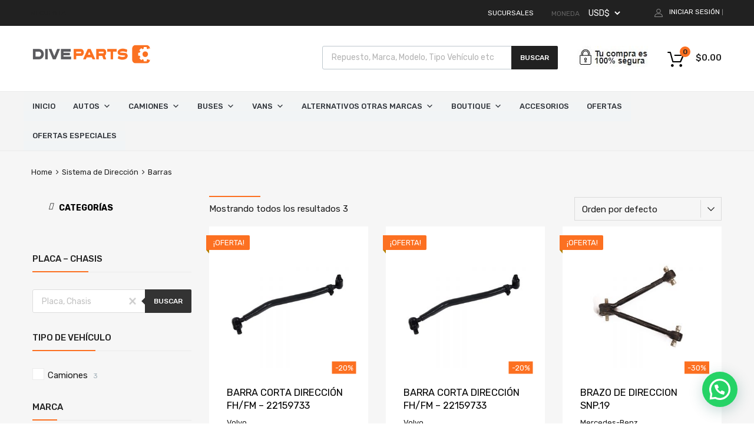

--- FILE ---
content_type: text/html; charset=UTF-8
request_url: https://www.diveparts.com/categoria/sistema-de-direccion/barras/
body_size: 70890
content:
<!DOCTYPE html>
<html lang="es">

	<head>
		<meta charset="UTF-8">
		<meta name="viewport" content="width=device-width, initial-scale=1">
		<link rel="profile" href="http://gmpg.org/xfn/11">
				<div id="popup4r4" class="popup" style="display: none;">
     <div class="popup-content">
        <span class="close-popup">×</span>
        <a href="https://www.diveparts.com/marca-repuesto/bpro/"><img src="/wp-content/uploads/2024/06/bpro-popup.png"></a>
     </div>
</div><title>Barras &#8211; Diveparts</title>
<meta name='robots' content='max-image-preview:large' />
<link rel='dns-prefetch' href='//www.google.com' />
<link rel='dns-prefetch' href='//fonts.googleapis.com' />
<link rel='dns-prefetch' href='//maxcdn.bootstrapcdn.com' />
<link rel='dns-prefetch' href='//s.w.org' />
<link href='https://fonts.gstatic.com' crossorigin rel='preconnect' />
<link rel="alternate" type="application/rss+xml" title="Diveparts &raquo; Feed" href="https://www.diveparts.com/feed/" />
<link rel="alternate" type="application/rss+xml" title="Diveparts &raquo; Feed de los comentarios" href="https://www.diveparts.com/comments/feed/" />
<link rel="alternate" type="application/rss+xml" title="Diveparts &raquo; Barras Categoría Feed" href="https://www.diveparts.com/categoria/sistema-de-direccion/barras/feed/" />
		<script type="text/javascript">
			window._wpemojiSettings = {"baseUrl":"https:\/\/s.w.org\/images\/core\/emoji\/13.0.1\/72x72\/","ext":".png","svgUrl":"https:\/\/s.w.org\/images\/core\/emoji\/13.0.1\/svg\/","svgExt":".svg","source":{"concatemoji":"https:\/\/www.diveparts.com\/wp-includes\/js\/wp-emoji-release.min.js?ver=5.7.12"}};
			!function(e,a,t){var n,r,o,i=a.createElement("canvas"),p=i.getContext&&i.getContext("2d");function s(e,t){var a=String.fromCharCode;p.clearRect(0,0,i.width,i.height),p.fillText(a.apply(this,e),0,0);e=i.toDataURL();return p.clearRect(0,0,i.width,i.height),p.fillText(a.apply(this,t),0,0),e===i.toDataURL()}function c(e){var t=a.createElement("script");t.src=e,t.defer=t.type="text/javascript",a.getElementsByTagName("head")[0].appendChild(t)}for(o=Array("flag","emoji"),t.supports={everything:!0,everythingExceptFlag:!0},r=0;r<o.length;r++)t.supports[o[r]]=function(e){if(!p||!p.fillText)return!1;switch(p.textBaseline="top",p.font="600 32px Arial",e){case"flag":return s([127987,65039,8205,9895,65039],[127987,65039,8203,9895,65039])?!1:!s([55356,56826,55356,56819],[55356,56826,8203,55356,56819])&&!s([55356,57332,56128,56423,56128,56418,56128,56421,56128,56430,56128,56423,56128,56447],[55356,57332,8203,56128,56423,8203,56128,56418,8203,56128,56421,8203,56128,56430,8203,56128,56423,8203,56128,56447]);case"emoji":return!s([55357,56424,8205,55356,57212],[55357,56424,8203,55356,57212])}return!1}(o[r]),t.supports.everything=t.supports.everything&&t.supports[o[r]],"flag"!==o[r]&&(t.supports.everythingExceptFlag=t.supports.everythingExceptFlag&&t.supports[o[r]]);t.supports.everythingExceptFlag=t.supports.everythingExceptFlag&&!t.supports.flag,t.DOMReady=!1,t.readyCallback=function(){t.DOMReady=!0},t.supports.everything||(n=function(){t.readyCallback()},a.addEventListener?(a.addEventListener("DOMContentLoaded",n,!1),e.addEventListener("load",n,!1)):(e.attachEvent("onload",n),a.attachEvent("onreadystatechange",function(){"complete"===a.readyState&&t.readyCallback()})),(n=t.source||{}).concatemoji?c(n.concatemoji):n.wpemoji&&n.twemoji&&(c(n.twemoji),c(n.wpemoji)))}(window,document,window._wpemojiSettings);
		</script>
		<style type="text/css">
img.wp-smiley,
img.emoji {
	display: inline !important;
	border: none !important;
	box-shadow: none !important;
	height: 1em !important;
	width: 1em !important;
	margin: 0 .07em !important;
	vertical-align: -0.1em !important;
	background: none !important;
	padding: 0 !important;
}
</style>
	<link rel='stylesheet' id='mailchimpSF_main_css-css'  href='https://www.diveparts.com/?mcsf_action=main_css&#038;ver=5.7.12' type='text/css' media='all' />
<!--[if IE]>
<link rel='stylesheet' id='mailchimpSF_ie_css-css'  href='https://www.diveparts.com/wp-content/plugins/mailchimp/css/ie.css?ver=5.7.12' type='text/css' media='all' />
<![endif]-->
<link rel='stylesheet' id='pt-cv-public-style-css'  href='https://www.diveparts.com/wp-content/plugins/content-views-query-and-display-post-page/public/assets/css/cv.css?ver=2.3.3.1' type='text/css' media='all' />
<link rel='stylesheet' id='wp-block-library-css'  href='https://www.diveparts.com/wp-includes/css/dist/block-library/style.min.css?ver=5.7.12' type='text/css' media='all' />
<link rel='stylesheet' id='wc-block-vendors-style-css'  href='https://www.diveparts.com/wp-content/plugins/woocommerce/packages/woocommerce-blocks/build/vendors-style.css?ver=3.6.0' type='text/css' media='all' />
<link rel='stylesheet' id='wc-block-style-css'  href='https://www.diveparts.com/wp-content/plugins/woocommerce/packages/woocommerce-blocks/build/style.css?ver=3.6.0' type='text/css' media='all' />
<link rel='stylesheet' id='contact-form-7-css'  href='https://www.diveparts.com/wp-content/plugins/contact-form-7/includes/css/styles.css?ver=5.3' type='text/css' media='all' />
<link rel='stylesheet' id='wpcf7-redirect-script-frontend-css'  href='https://www.diveparts.com/wp-content/plugins/wpcf7-redirect/build/css/wpcf7-redirect-frontend.min.css?ver=1.1' type='text/css' media='all' />
<link rel='stylesheet' id='diveparts-style-css'  href='https://www.diveparts.com/wp-content/plugins/dive-parts/assets/css/style.css?ver=5.7.12' type='text/css' media='all' />
<link rel='stylesheet' id='cf7md_roboto-css'  href='//fonts.googleapis.com/css?family=Roboto:400,500' type='text/css' media='all' />
<link rel='stylesheet' id='cf7-material-design-css'  href='https://www.diveparts.com/wp-content/plugins/material-design-for-contact-form-7/public/../assets/css/cf7-material-design.css?ver=2.6.3' type='text/css' media='all' />
<link rel='stylesheet' id='cf7md-force-font-sizes-css'  href='https://www.diveparts.com/wp-content/plugins/material-design-for-contact-form-7/public/../assets/css/cf7md-rem-as-px.css?ver=2.6.3' type='text/css' media='all' />
<link rel='stylesheet' id='tz-public-styles-css'  href='https://www.diveparts.com/wp-content/plugins/tz-feature-pack/public/css/tz-feature-pack-public.css?ver=1.0.3' type='text/css' media='all' />
<link rel='stylesheet' id='tz-widget-styles-css'  href='https://www.diveparts.com/wp-content/plugins/tz-feature-pack/public/css/frontend-widget-styles.css?ver=1.0.3' type='text/css' media='all' />
<link rel='stylesheet' id='tz-elementor-styles-css'  href='https://www.diveparts.com/wp-content/plugins/tz-feature-pack/public/css/elementor-widgets-styles.css?ver=1.0.3' type='text/css' media='all' />
<link rel='stylesheet' id='cdn-font-awesome-css'  href='https://maxcdn.bootstrapcdn.com/font-awesome/4.7.0/css/font-awesome.min.css?ver=5.7.12' type='text/css' media='all' />
<link rel='stylesheet' id='elementor-icons-css'  href='https://www.diveparts.com/wp-content/plugins/elementor/assets/lib/eicons/css/elementor-icons.min.css?ver=5.9.1' type='text/css' media='all' />
<link rel='stylesheet' id='elementor-animations-css'  href='https://www.diveparts.com/wp-content/plugins/elementor/assets/lib/animations/animations.min.css?ver=3.0.13' type='text/css' media='all' />
<link rel='stylesheet' id='elementor-frontend-legacy-css'  href='https://www.diveparts.com/wp-content/plugins/elementor/assets/css/frontend-legacy.min.css?ver=3.0.13' type='text/css' media='all' />
<link rel='stylesheet' id='elementor-frontend-css'  href='https://www.diveparts.com/wp-content/plugins/elementor/assets/css/frontend.min.css?ver=3.0.13' type='text/css' media='all' />
<link rel='stylesheet' id='elementor-post-13-css'  href='https://www.diveparts.com/wp-content/uploads/elementor/css/post-13.css?ver=1666386896' type='text/css' media='all' />
<link rel='stylesheet' id='elementor-global-css'  href='https://www.diveparts.com/wp-content/uploads/elementor/css/global.css?ver=1666386898' type='text/css' media='all' />
<link rel='stylesheet' id='woof-css'  href='https://www.diveparts.com/wp-content/plugins/woocommerce-products-filter/css/front.css?ver=5.7.12' type='text/css' media='all' />
<link rel='stylesheet' id='chosen-drop-down-css'  href='https://www.diveparts.com/wp-content/plugins/woocommerce-products-filter/js/chosen/chosen.min.css?ver=5.7.12' type='text/css' media='all' />
<link rel='stylesheet' id='woocommerce-smallscreen-css'  href='https://www.diveparts.com/wp-content/plugins/woocommerce/assets/css/woocommerce-smallscreen.css?ver=4.7.0' type='text/css' media='only screen and (max-width: 768px)' />
<style id='woocommerce-inline-inline-css' type='text/css'>
.woocommerce form .form-row .required { visibility: visible; }
</style>
<link rel='stylesheet' id='multicurrency_widget_style-css'  href='https://www.diveparts.com/wp-content/plugins/premmerce-woocommerce-multi-currency/assets/frontend/css/premmerce-multicurrency-selector.css?ver=5.7.12' type='text/css' media='all' />
<link rel='stylesheet' id='megamenu-css'  href='https://www.diveparts.com/wp-content/uploads/maxmegamenu/style.css?ver=c55ab4' type='text/css' media='all' />
<link rel='stylesheet' id='dashicons-css'  href='https://www.diveparts.com/wp-includes/css/dashicons.min.css?ver=5.7.12' type='text/css' media='all' />
<link rel='stylesheet' id='dgwt-wcas-style-css'  href='https://www.diveparts.com/wp-content/plugins/ajax-search-for-woocommerce/assets/css/style.min.css?ver=1.8.2' type='text/css' media='all' />
<link rel='stylesheet' id='chromium-style-css'  href='https://www.diveparts.com/wp-content/themes/chromium/style.css?ver=5.7.12' type='text/css' media='all' />
<style id='chromium-style-inline-css' type='text/css'>
@media screen and (min-width: 1024px){
						.product-images-wrapper .flex-control-thumbs {
							width: 85px !important;
						}
					}
</style>
<link rel='stylesheet' id='chromium-fonts-css'  href='https://www.diveparts.com/wp-content/themes/chromium/assets/css/fonts.css?ver=5.7.12' type='text/css' media='all' />
<link rel='stylesheet' id='fontawesome-css'  href='https://www.diveparts.com/wp-content/themes/chromium/assets/css/font-awesome.min.css?ver=5.7.12' type='text/css' media='all' />
<link rel='stylesheet' id='chromium-woo-styles-css'  href='https://www.diveparts.com/wp-content/themes/chromium/assets/css/woo-styles.css?ver=5.7.12' type='text/css' media='all' />
<link rel='stylesheet' id='chromium-google-fonts-css'  href='https://fonts.googleapis.com/css?family=Rubik%3A100%2C100italic%2C300%2C300italic%2C400%2C400italic%2C500%2C500italic%2C700%2C700italic%2C900%2C900italic&#038;subset=latin%2Clatin-ext' type='text/css' media='all' />
<link rel='stylesheet' id='joinchat-css'  href='https://www.diveparts.com/wp-content/plugins/creame-whatsapp-me/public/css/joinchat.min.css?ver=4.1.1' type='text/css' media='all' />
<style id='joinchat-inline-css' type='text/css'>
.joinchat{ --red:37; --green:211; --blue:102; }
</style>
<link rel='stylesheet' id='google-fonts-1-css'  href='https://fonts.googleapis.com/css?family=Roboto%3A100%2C100italic%2C200%2C200italic%2C300%2C300italic%2C400%2C400italic%2C500%2C500italic%2C600%2C600italic%2C700%2C700italic%2C800%2C800italic%2C900%2C900italic%7CRoboto+Slab%3A100%2C100italic%2C200%2C200italic%2C300%2C300italic%2C400%2C400italic%2C500%2C500italic%2C600%2C600italic%2C700%2C700italic%2C800%2C800italic%2C900%2C900italic&#038;ver=5.7.12' type='text/css' media='all' />
<script type='text/javascript' src='https://www.diveparts.com/wp-includes/js/jquery/jquery.min.js?ver=3.5.1' id='jquery-core-js'></script>
<script type='text/javascript' src='https://www.diveparts.com/wp-includes/js/jquery/jquery-migrate.min.js?ver=3.3.2' id='jquery-migrate-js'></script>
<link rel="https://api.w.org/" href="https://www.diveparts.com/wp-json/" /><link rel="EditURI" type="application/rsd+xml" title="RSD" href="https://www.diveparts.com/xmlrpc.php?rsd" />
<link rel="wlwmanifest" type="application/wlwmanifest+xml" href="https://www.diveparts.com/wp-includes/wlwmanifest.xml" /> 
<meta name="generator" content="WordPress 5.7.12" />
<meta name="generator" content="WooCommerce 4.7.0" />
<style type="text/css">.dgwt-wcas-ico-magnifier,.dgwt-wcas-ico-magnifier-handler{max-width:20px}.dgwt-wcas-search-wrapp .dgwt-wcas-sf-wrapp input[type=search].dgwt-wcas-search-input,.dgwt-wcas-search-wrapp .dgwt-wcas-sf-wrapp input[type=search].dgwt-wcas-search-input:hover,.dgwt-wcas-search-wrapp .dgwt-wcas-sf-wrapp input[type=search].dgwt-wcas-search-input:focus{background-color:#fff;color:#9eadb6;border-color:#bec8ce}.dgwt-wcas-sf-wrapp input[type=search].dgwt-wcas-search-input::placeholder{color:#9eadb6;opacity:.3}.dgwt-wcas-sf-wrapp input[type=search].dgwt-wcas-search-input::-webkit-input-placeholder{color:#9eadb6;opacity:.3}.dgwt-wcas-sf-wrapp input[type=search].dgwt-wcas-search-input:-moz-placeholder{color:#9eadb6;opacity:.3}.dgwt-wcas-sf-wrapp input[type=search].dgwt-wcas-search-input::-moz-placeholder{color:#9eadb6;opacity:.3}.dgwt-wcas-sf-wrapp input[type=search].dgwt-wcas-search-input:-ms-input-placeholder{color:#9eadb6}.dgwt-wcas-no-submit.dgwt-wcas-search-wrapp .dgwt-wcas-ico-magnifier path,.dgwt-wcas-search-wrapp .dgwt-wcas-close path{fill:#9eadb6}.dgwt-wcas-loader-circular-path{stroke:#9eadb6}.dgwt-wcas-preloader{opacity:.6}.dgwt-wcas-search-wrapp .dgwt-wcas-sf-wrapp .dgwt-wcas-search-submit::before{border-color:transparent #212121}.dgwt-wcas-search-wrapp .dgwt-wcas-sf-wrapp .dgwt-wcas-search-submit:hover::before,.dgwt-wcas-search-wrapp .dgwt-wcas-sf-wrapp .dgwt-wcas-search-submit:focus::before{border-right-color:#212121}.dgwt-wcas-search-wrapp .dgwt-wcas-sf-wrapp .dgwt-wcas-search-submit,.dgwt-wcas-om-bar .dgwt-wcas-om-return{background-color:#212121;color:#fff}.dgwt-wcas-search-wrapp .dgwt-wcas-ico-magnifier,.dgwt-wcas-search-wrapp .dgwt-wcas-sf-wrapp .dgwt-wcas-search-submit svg path,.dgwt-wcas-om-bar .dgwt-wcas-om-return svg path{fill:#fff}.dgwt-wcas-suggestions-wrapp,.dgwt-wcas-details-wrapp{background-color:#f6f6f6}.dgwt-wcas-suggestion-selected{background-color:#fff}.dgwt-wcas-suggestions-wrapp *,.dgwt-wcas-details-wrapp *,.dgwt-wcas-sd,.dgwt-wcas-suggestion *{color:#626262}.dgwt-wcas-st strong,.dgwt-wcas-sd strong{color:#fdb819}.dgwt-wcas-suggestions-wrapp,.dgwt-wcas-details-wrapp,.dgwt-wcas-suggestion,.dgwt-wcas-datails-title,.dgwt-wcas-details-more-products{border-color:#bec8ce!important}</style>	<noscript><style>.woocommerce-product-gallery{ opacity: 1 !important; }</style></noscript>
	<style type="text/css">.recentcomments a{display:inline !important;padding:0 !important;margin:0 !important;}</style><meta name="generator" content="Powered by Slider Revolution 6.5.25 - responsive, Mobile-Friendly Slider Plugin for WordPress with comfortable drag and drop interface." />
<link rel="icon" href="https://www.diveparts.com/wp-content/uploads/2020/05/cropped-icon2-32x32.jpg" sizes="32x32" />
<link rel="icon" href="https://www.diveparts.com/wp-content/uploads/2020/05/cropped-icon2-192x192.jpg" sizes="192x192" />
<link rel="apple-touch-icon" href="https://www.diveparts.com/wp-content/uploads/2020/05/cropped-icon2-180x180.jpg" />
<meta name="msapplication-TileImage" content="https://www.diveparts.com/wp-content/uploads/2020/05/cropped-icon2-270x270.jpg" />
<script>function setREVStartSize(e){
			//window.requestAnimationFrame(function() {
				window.RSIW = window.RSIW===undefined ? window.innerWidth : window.RSIW;
				window.RSIH = window.RSIH===undefined ? window.innerHeight : window.RSIH;
				try {
					var pw = document.getElementById(e.c).parentNode.offsetWidth,
						newh;
					pw = pw===0 || isNaN(pw) || (e.l=="fullwidth" || e.layout=="fullwidth") ? window.RSIW : pw;
					e.tabw = e.tabw===undefined ? 0 : parseInt(e.tabw);
					e.thumbw = e.thumbw===undefined ? 0 : parseInt(e.thumbw);
					e.tabh = e.tabh===undefined ? 0 : parseInt(e.tabh);
					e.thumbh = e.thumbh===undefined ? 0 : parseInt(e.thumbh);
					e.tabhide = e.tabhide===undefined ? 0 : parseInt(e.tabhide);
					e.thumbhide = e.thumbhide===undefined ? 0 : parseInt(e.thumbhide);
					e.mh = e.mh===undefined || e.mh=="" || e.mh==="auto" ? 0 : parseInt(e.mh,0);
					if(e.layout==="fullscreen" || e.l==="fullscreen")
						newh = Math.max(e.mh,window.RSIH);
					else{
						e.gw = Array.isArray(e.gw) ? e.gw : [e.gw];
						for (var i in e.rl) if (e.gw[i]===undefined || e.gw[i]===0) e.gw[i] = e.gw[i-1];
						e.gh = e.el===undefined || e.el==="" || (Array.isArray(e.el) && e.el.length==0)? e.gh : e.el;
						e.gh = Array.isArray(e.gh) ? e.gh : [e.gh];
						for (var i in e.rl) if (e.gh[i]===undefined || e.gh[i]===0) e.gh[i] = e.gh[i-1];
											
						var nl = new Array(e.rl.length),
							ix = 0,
							sl;
						e.tabw = e.tabhide>=pw ? 0 : e.tabw;
						e.thumbw = e.thumbhide>=pw ? 0 : e.thumbw;
						e.tabh = e.tabhide>=pw ? 0 : e.tabh;
						e.thumbh = e.thumbhide>=pw ? 0 : e.thumbh;
						for (var i in e.rl) nl[i] = e.rl[i]<window.RSIW ? 0 : e.rl[i];
						sl = nl[0];
						for (var i in nl) if (sl>nl[i] && nl[i]>0) { sl = nl[i]; ix=i;}
						var m = pw>(e.gw[ix]+e.tabw+e.thumbw) ? 1 : (pw-(e.tabw+e.thumbw)) / (e.gw[ix]);
						newh =  (e.gh[ix] * m) + (e.tabh + e.thumbh);
					}
					var el = document.getElementById(e.c);
					if (el!==null && el) el.style.height = newh+"px";
					el = document.getElementById(e.c+"_wrapper");
					if (el!==null && el) {
						el.style.height = newh+"px";
						el.style.display = "block";
					}
				} catch(e){
					console.log("Failure at Presize of Slider:" + e)
				}
			//});
		  };</script>
		<style type="text/css" id="wp-custom-css">
			.c-botonpotiton {
display: inline-block;
    width: 32px;
    height: 32px;
    background-image: url(https://www.diveparts.com/wp-content/uploads/2020/04/whatsapp_icon-1.png);
    background-repeat: no-repeat;
    background-position: right;
    background-size: contain;
    border: none;
    cursor: pointer;
}
.c-botonpotiton .elementor-image img{
	opacity: 0;
}

.form-style-custom label{
	display: flex;
}
.form-style-custom input[type="checkbox"]{
	width: 25px !important;
}
.wpcf7-list-item-label a{	   
    color: #fc7021;
}

.mega-botton-dw-catalogo a{
	color:#31353b !important;
	font-family: inherit !important;
  font-size: 14px !important;
}
.mega-botton-dw-catalogo a:hover{
	color: #fc7021 !important;
}

.navar-publicidad{
	display:none!important;
}

/*test*/
.c-publicidad{
position: relative;
    width: 100%;
    height: 70px;
    display: flex;
    background: #212121;
    align-items: center;
    justify-content: center;
    border-top: 1px solid #f4f4f426;
}

.cont-public {
    margin-right: 20px;
    font-weight: 700;
    color: #ffffff!important;
}

button.cont-public { 
    background: #fc7021;
    padding-left: 16px;
    padding-right: 16px; 
	text-transform: uppercase;

}

button.cont-public:hover{
	 background: red!important;
	color:#fff!important;
	    text-transform: uppercase;
}

.cont-public:hover{
	color: #fc7021!important;
}

.size-promotions-banner{
	height: calc(100vw / 3.39);
}

@media (max-width: 768px) {
  .cont-public {
        padding-left: 24px;
    font-size: 12px;
  }
	button.cont-public{
			width:141px;
		    padding-left: 10px;
    padding-right: 10px;
	}
}
.des-img img{
	    pointer-events: none;
}

/*fin prueba*/




@media screen and (max-width: 600px) {
  .widget_tz_categories  {
    display: none !important;
  }
}
#mega-menu-wrap-primary-nav #mega-menu-primary-nav{
	padding:0 !important;
}

#mega-menu-wrap-primary-nav #mega-menu-primary-nav > li.mega-menu-item > a.mega-menu-link {
	font-size: 13px !important;
	padding: 0px 15px 0px 15px ;
}
.product_meta.alt {
    display: none !important;
}
.dgwt-wcas-details-product-sku{
	 display: none !important;
}
.hidden span.quantity-button.quantity-up {
    display: none;
}
.hidden span.quantity-button.quantity-down {
    display: none;
}
span.save-percent {
    top: -32px !important;
}
button#dive-parts-button-search {
    font-size: 0.8em;
    font-weight: 500;
}
.home h2.woocommerce-loop-product__title {
    font-size: 1em !important;
}
.woocommerce-shipping-destination{
	display: none;
}
h6.eael-feature-list-title {
    font-size: 15px;
}
tr.order-total {
    border: 1px solid #e7e7e7;
    background-color: #f5f5f5;
	  padding: 10px !important;
}
.home a.mega-menu-link {
    background: none !important;
}
.home input[type="checkbox"] {
    width: 20px !important;
}
.widget_tz_pay_icons img {
	max-width: 70px !important;
	webkit-filter: none;
    filter: none;
}
.home a.mega-menu-link:hover {
    color: #fc7021 !important;
}
div#mega-menu-wrap-logo-group-nav {
    display: none;	
}
.home div#mega-menu-wrap-logo-group-nav {
    display: block !important;	
}

@media screen and (min-width: 768px) {
	.blog .site-sidebar {
		padding-top: 4em;
	}
	.archive:not(.woocommerce) .site-sidebar {
		padding-top: 65px;
	}
	.site-branding .hgroup-sidebar .widget {
    margin: 0 25px 0 0;
  }
}

.site-logo img {
	max-width: 200px;
	margin-bottom: 8px;
}

nav.main-navigation {
    border-top: #ebebeb 1px solid;
    border-bottom: #ebebeb 1px solid;
}

.elementor-1961 .elementor-element.elementor-element-01e8704 iframe {
	height: 450px !important;
}

.elementor-element-6ba5f732 .tz-testimonials {
	max-width: 800px;
	margin: 0 auto;
}

.tz-categories-grid .title-wrapper {
    margin-bottom: 10px;
}

.tz-hoverable-tabs li.active .inner-content,
.tz-hoverable-tabs li.active .inner-content .elementor-top-section {
	min-height: 562px;
}

@media screen and (max-width: 500px) {
  .mobile-centered {
	  text-align: center;
  }
	.elementor-2392 .elementor-element.elementor-element-105ae5e3,
	.elementor-2325 .elementor-element.elementor-element-105ae5e3,
	.elementor-2233 .elementor-element.elementor-element-5e9101f6{
		background-size: contain;
	}
}

.premmerce-multicurrency {
     background: transparent;
     border: none;
     font-size: 14px;
     height: 30px;
     padding: 5px;
		 margin-right: 25px;
}

#searchHome {
	text-align: center;
}
#searchHome .elementor-widget-container{
  display: inline-block;
	width: 60%;
	padding-bottom: 10px;
	padding-top: 10px;
}

#searchHome .dgwt-wcas-search-submit{
 background-color: #FC7021;
 color: #FFFFFF;
}

#breadcrumbs {
	display:none;
}

.star-rating {
	visibility: hidden
}

.widget-title {
	padding-top: 15px
}


.grid-container {
  display: grid;
  grid-template-columns: 1fr 1fr 1fr 1fr;
  gap: 1px 1px;
  grid-template-areas: "ROW1 ROW1 ROW2 ROW2" ". . ROW3 ROW3" ". . . .";
}

.ROW1 { grid-area: ROW1;
}

.ROW2 { grid-area: ROW2; 
padding-left: 15px;
}

.ROW3 { grid-area: ROW3; }



.container-cotizar {
  display: inline-grid;
	grid-template-columns: auto auto;
}
.grid-item {
  padding: 10px;
}
.grid-item-footer {
  padding-top:0px;
	padding-left:10px;
	padding-right: 10px;
  text-align: justify
}

@media screen and (max-width: 600px) {
  .container-cotizar {
   display: inline-grid;
	 grid-template-columns: auto;
  }
	.grid-item {
  padding: 5px;
}
	.grid-item-footer {
  padding-top:0px;
	padding-left: 5px;
	padding-right: 5px;
  text-align: justify
}
	
	.grid-container {
	 display: inline;
	 grid-template-columns: auto, auto ,auto;
	}
	.ROW1 {
		padding: 5px;
	}

	#sgpb-popup-dialog-main-div { width: 90% !important }
	
}
input.wpcf7-form-control.wpcf7-submit{
	color:#eee !important;
}

/* Custom CF7 Loader */
div.wpcf7 .ajax-loader {
background-image: url('https://thriveuk.com/wp/wp-content/plugins/contact-form-7/images/ajax-loader.gif');
width: 24px;
height: 24px;
margin-left: 10px;
}
img.sgpb-popup-close-button-6 {
    top: 14px !important;
    right: 16px !important;
}
.sgpb-content-3840 {
    border-radius: 14px !important;
}
.grid-item {
    padding: 6px !important;
}
.mdc-text-field.cf7md-initialized.mdc-ripple-upgraded {
    background-color:#f5f5f538 !important;
}
.mdc-select.mdc-select--box.mdc-select--required.cf7md-initialized.mdc-ripple-upgraded.mdc-select--invalid {
    background-color: #f5f5f538 !important;
}
#cf7md-form .mdc-floating-label {
	font-size:14px !important;
}
#cf7md-form .mdc-text-field__input {
    font-size: 14px !important;
}
.site-footer a {
    color: #808080;
    font-size: 12px;
    line-height: 10px;
}
.widget ul li, .widget ol li {
    margin-bottom: 0px;
}
.hours {
    font-size: 12px;
}
div.wpcf7 .ajax-loader {
	background-repeat: no-repeat;
	width: 16px;
	height: 16px;
	margin-left: 10px;
} 
.sgpb-popup-close-button-1 {
    top: 12px !important;
    right: 25px !important;
}
input.wpcf7-form-control.wpcf7-submit {
    font-size: 13px;
}
span.wpcf7-list-item-label {
    font-size: 13px;
	text-align: center;
}
.sgpb-main-html-content-wrapper {
    font-size: 12px !important;
    
    font-weight: 300 !important;
    line-height: 23px;
}
#modal-popup-landing p{
	color: #eee !important;
}

.popup li{
	color: #eee !important;
}


.sgpb-theme-1-content {
	border-radius: 25px;
}
.elementor-widget-heading .elementor-heading-title.elementor-size-small {
	   padding:20px;
    font-size: 12px;
    font-weight: 400;
}

.woocommerce-shipping-fields {
	padding-top: 20px;
}
.home
.widget.widget_tz_shopping_cart{
	display:none !important;
}

.home
.hgroup-sidebar .dgwt-wcas-widget{
	display:none !important;
}
.home
.main-navigation {
	display:none !important;
}
.product .star-rating{
	display:none !important;
}
.product .reviews-wrapper{
	display:none !important;
}
.home .top-widgets-left{
	display:none;
}

.page-template-default .page-title{
	/*display:none;*/
}
small.woocommerce-price-suffix {
    font-weight: 200;
}
a.button.product_type_simple.add_to_cart_button.ajax_add_to_cart {
	  font-weight: 500;
    color: #110f0f;
    background-color: #FC7021;
}
a.button.product_type_simple.add_to_cart_button.ajax_add_to_cart:hover {
	color:#fff !important;
}
@media screen and (min-width: 1200px){
	main.site-content.store-content {
			min-width: 900px;
	}
}

.site-header {
	margin: 0 0 0 0 !important;
}

.select2, #phone {
	width: 100% !important;
}
.order-wrapper{
	padding: 15px;
    background: #fafbfc;
    border: 1px solid #e5e5e5;
    border-radius: 4px;
}
div#order_review {
    color: #000;
}
.woocommerce-privacy-policy-text {
    font-size: 12px;
    color: #828282;
    padding: 8px;
}
.span.woocommerce-terms-and-conditions-checkbox-text {
    font-size: 12px;
    padding: 3px;
}
.woocommerce form .form-row input.input-text, .woocommerce form .form-row textarea {
    box-sizing: border-box;
    width: 100%;
    margin: 0;
    outline: 0;
    line-height: normal;
}
.woocommerce .input-text {
    background: #fbfbfb;
    height: auto;
    font-size: 14px;
    font-weight: 300;
    color:#626262;
    padding: 13px 20px;
    border: 1px solid #e6e6e6;
    border-radius: 4px;
    box-shadow: none;
    -webkit-appearance: none;
    -moz-appearance: none;
    appearance: none;
    outline: none;
    box-sizing: border-box;
    width: 100%;
    margin: 0;
    outline: 0;
    line-height: normal;
}
.woocommerce label.checkbox {
    color: #000;
    font-weight: 500;
}
.page-id-701 .page-title{
	display:none;
}
nav.woocommerce-breadcrumb {
    margin-top: 2em;
}
.woocommerce-terms-and-conditions {
    font-size: 12px;
    text-align: justify;
    color: #666;
    background-color: #fff;
    padding: 15px;
}

.woocommerce-page .page-title{
	  font-size: 1.3em;
    font-weight: 500;
    margin: 0 0 0rem 0;
    line-height: 1.2;
    color: #000;
    text-transform: uppercase;
}
.woocommerce-page .page-title:after {
    content: '';
    background-color: #FC7021;
    width: 10%;
    height: 2px;
    display: block;
    margin-top: .25rem;
}
.woocommerce-billing-fields>h3{
	font-size: 1.1em;
}
li.product-category.product {
    grid-column: auto;
}
select.premmerce-multicurrency {
  color: #fff;
	background: #212121;
}
#tz_categories-2 .widget-title:after {
    content: '';
    background-color: #FC7021;
    width: 30%;
    height: 2px;
    display: block;
    margin-top: .25rem;
}
.site-sidebar.style-1 .widget {
	margin: 0 0 1em 0;
}
.site-sidebar .select-wrapper::after {
	display:none;
}
.site-sidebar .select2-container--default .select2-selection--single .select2-selection__arrow:before { 
	background:none;
}
small.includes_tax {
    font-size: 12px;
    color: #555;
    float: right;
}
.cart_totals tr th {
    padding: 5px 25px 5px 10px;
    font-weight: 500;
    color: #000;
    font-size: 1em;
    text-align: left;
    border: 0;
    vertical-align: top;
}
.product.badges-style-2 .onsale {
	color:#fff;
}
a.button.product_type_simple.add_to_cart_button.ajax_add_to_cart {
    color: #fff;
}
a.button.product_type_simple.add_to_cart_button.ajax_add_to_cart {
    color: #fff !important;
    background-color: #212121;
}
a.button.product_type_simple.add_to_cart_button.ajax_add_to_cart:hover {
    color: #fff !important;
    background-color: #FC7021;
}
.home .widget_tz_login_register{
	display: none
}
a#tz-pop-login {
    float: right;
}
a#tz-pop-register {
    float: right;
}

.woocommerce-message + p {
	width : 100%;
	background-color : #FFFFFF;
}

.woocommerce-ResetPassword {
	width : 100%;
	background-color : #FFFFFF;
	padding: 20px 20px 20px 20px;
} 


.woocommerce-form-login {
margin-top: 50px !important;
margin-left:30% !important;
    margin-right:auto !important;
    padding:30px;
    border: 1px solid rgba(239, 101, 85,.2);
    box-shadow: 0 0 13px 3px rgba(194, 157, 78,.5);
    overflow: hidden; 
}

.woocommerce-notices-wrapper .woocommerce-info {
	display: none;
}

.username {
	display: none;
}

input#acepta_termino {
    color: #212121 !important;
    width: 26px;
    float: left;
    margin-bottom: 8px;
}
input#publicidad {
	color: #212121 !important;
    width: 26px;
    float: left;
    margin-bottom: 50px;
}
#tz-register label.label {
    color: #212121;
    display: block;
    line-height: 15px;
    font-size: 12px;
}

a.politicas-href:link {color:#E96E28;text-decoration:none;}

a.politicas-href:visited {
	color:#E96E28;text-decoration:none;
}
a.politicas-href:hover {
	text-decoration:underline;
}

section#media_image-7 {
	margin-top: 0px !important;
}
section#tz_pay_icons-5 {
	margin-bottom: 12px;
}

.woof_remove_ppi, .pswp__caption {
	display: none;
}

.search-results .page-title, .search-no-results .page-title {
    text-align: left!important;
}
.grecaptcha-badge{
 width: 249px !important;
 height: 55px !important;
	display:none !important
}
@media screen and (min-width: 1024px){
.sidebar.cart.grid {
    display: contents;
    grid-template-columns: 1fr 1fr;
    grid-column-gap: 2em;
    grid-row-gap: 2em;
	}}

.variations_form select{
	width:170px;
}

li.product .short-description {
    display: block;
    visibility: inherit;
	  font-size: 13px;
	    line-height: 12px;
	
}
.chromium-product-style-2 li.product{
	margin: -20px -0.2% 1.992em 0px;
	background: #fff;
}

/*extension tallas boutique*/

.select-wrapper::after {
display:none;	
}
.select-wrapper::before {
	display:none;
}
.tooltiptext {
  position: relative;
  top: 18px;
	left:34px;
	font-size: 13px;
}
.thwvsf-wrapper-ul img{
	position: relative;
 	left: -14px;
  margin-left: 8px;
	width: 62px;
}
.thwvsf-wrapper-item-li {
	border: 1px solid #f6f6f6;
	padding: 7px 4px 16px 5px;
	margin-right: 5px;
	margin-top: 5px;
	min-width: 100px;

	
}
.thwvsf-wrapper-item-li:hover{
	 	border: 2px solid #ddd !important;
}

.thwvsf-selected {

	border: 2px solid #ddd !important;
}

.thwvsf-wrapper-ul {
    display: flex;
    cursor: pointer;
    justify-content: flex-start;
    flex-direction: row;
    flex-wrap: wrap;
    align-items: flex-start;
    list-style: none;
    width: 344px;
    padding: 0px;
}

.thwvsf-wrapper-item-li.deactive {
    opacity: 0.2;
    pointer-events: none;
}

/*cc-new*/
.c-botonpotiton{
	  margin-left: 14px;
    margin-top: -14px;
    position: absolute;
    z-index: 9;
}
.post-3719 .page-title{
	display:none;
}
/*fin*/		</style>
		        <script type="text/javascript">
            var woof_is_permalink =1;

            var woof_shop_page = "";
        
            var woof_really_curr_tax = {};
            var woof_current_page_link = location.protocol + '//' + location.host + location.pathname;
            //***lets remove pagination from woof_current_page_link
            woof_current_page_link = woof_current_page_link.replace(/\page\/[0-9]+/, "");
                    var woof_link = 'https://www.diveparts.com/wp-content/plugins/woocommerce-products-filter/';

                                woof_really_curr_tax = {term_id:56119, taxonomy: "product_cat"};
                            </script>

                <script>

            var woof_ajaxurl = "https://www.diveparts.com/wp-admin/admin-ajax.php";

            var woof_lang = {
                'orderby': "orderby",
                'date': "fecha",
                'perpage': "por página",
                'pricerange': "rango de precios",
                'menu_order': "orden del menú",
                'popularity': "popularidad",
                'rating': "clasificación",
                'price': "precio bajo a alto",
                'price-desc': "precio alto a bajo"
            };

            if (typeof woof_lang_custom == 'undefined') {
                var woof_lang_custom = {};/*!!important*/
            }

            //***

            var woof_is_mobile = 0;
        


            var woof_show_price_search_button = 0;
            var woof_show_price_search_type = 0;
        
            var woof_show_price_search_type = 0;

            var swoof_search_slug = "swoof";

        
            var icheck_skin = {};
                        icheck_skin = 'none';
        
            var is_woof_use_chosen =1;

        

            var woof_current_values = '[]';
            //+++
            var woof_lang_loading = "Cargando ...";

        
            var woof_lang_show_products_filter = "mostrar los filtros del producto";
            var woof_lang_hide_products_filter = "ocultar los filtros del producto";
            var woof_lang_pricerange = "rango de precios";

            //+++

            var woof_use_beauty_scroll =0;
            //+++
            var woof_autosubmit =1;
            var woof_ajaxurl = "https://www.diveparts.com/wp-admin/admin-ajax.php";
            /*var woof_submit_link = "";*/
            var woof_is_ajax = 0;
            var woof_ajax_redraw = 0;
            var woof_ajax_page_num =1;
            var woof_ajax_first_done = false;
            var woof_checkboxes_slide_flag = true;


            //toggles
            var woof_toggle_type = "text";

            var woof_toggle_closed_text = "-";
            var woof_toggle_opened_text = "+";

            var woof_toggle_closed_image = "https://www.diveparts.com/wp-content/plugins/woocommerce-products-filter/img/plus3.png";
            var woof_toggle_opened_image = "https://www.diveparts.com/wp-content/plugins/woocommerce-products-filter/img/minus3.png";


            //indexes which can be displayed in red buttons panel
                    var woof_accept_array = ["min_price", "orderby", "perpage", ,"product_visibility","product_cat","product_tag","pa_1","pa_agrupador","pa_car-type","pa_chasis-placa","pa_codigo-fabricante","pa_genero","pa_marca","pa_marca-articulo","pa_marca-de-vehculo","pa_marca-repuesto","pa_marca-vehiculo","pa_modelo","pa_modelo-de-vehculo","pa_oferta-especial","pa_parts-type","pa_tipo-de-articulo","pa_tipo-de-vehculo","product-custom-label"];

        


            //***
            //for extensions

            var woof_ext_init_functions = null;
        

        
            var woof_overlay_skin = "default";

            jQuery(function () {
                woof_current_values = jQuery.parseJSON(woof_current_values);
                if (woof_current_values == null || woof_current_values.length == 0) {
                    woof_current_values = {};
                }

            });

            function woof_js_after_ajax_done() {
                jQuery(document).trigger('woof_ajax_done');
                    }
        </script>
        <style id="kirki-inline-styles">.site-header h1.site-title{font-family:Rubik;color:#000000;}.filters-wrapper li{color:#81858c;background-color:#fff;}.filters-wrapper li:active,.filters-wrapper li:focus,.filters-wrapper li:hover{color:#212121;background-color:#fdb819;}.site-header{background:#ffffff;background-color:#ffffff;background-repeat:repeat-all;background-position:center center;background-attachment:scroll;font-family:Rubik;-webkit-background-size:cover;-moz-background-size:cover;-ms-background-size:cover;-o-background-size:cover;background-size:cover;}.header-top{background-color:#212121;}.header-top,.tz-login-heading.inline .my-account:after{color:#8b8b8b;}.primary-nav{background-color:#f4f4f4;}.site-footer{background:#212121;background-color:#212121;background-repeat:repeat-all;background-position:center center;background-attachment:scroll;color:#9a9a9a;-webkit-background-size:cover;-moz-background-size:cover;-ms-background-size:cover;-o-background-size:cover;background-size:cover;}body{font-family:Rubik;}.tz-product-tabs .nav-tabs > li > a:active,.tz-product-tabs .nav-tabs > li > a:focus,.tz-product-tabs .nav-tabs > li > a:hover,.tz-product-tabs .nav-tabs > li.active > a,.tz-sales-carousel .sale-title-wrapper span,body,ul#shipping_method .amount{color:#1b1b1b;}#ship-to-different-address,.author-info .author-bio,.blog article.type-post,.comments-area .comment,.comments-area .pingback,.elementor-widget .product_list_widget .price del,.form-row label,.quantity input[type=number],.shop_table.cart td.product-price,.site-breadcrumbs,.tz-categories-grid li:not(.show-all) a,.tz-from-blog .entry-excerpt,.tz-hoverable-tabs p a,.tz-login-form-wrapper p::after,.tz-product-tabs .nav-tabs > li > a,.tz-sales-carousel .countdown-section::before,.tz-sales-carousel .price-wrapper del,.tz-sales-carousel .sale-description,.widget .product_list_widget .price del,.widget_calendar,.widget_tz_shopping_cart .widget_shopping_cart_content .total strong,.widget_tz_shopping_cart ul.cart_list li a.remove,.woocommerce-Reviews .description,.woocommerce-checkout-review-order-table tbody tr,td.product-remove a,ul#shipping_method li input + label{color:#626262;}td.product-remove a{border-color:#626262;}.quantity .quantity-button:after,.quantity .quantity-button:before{background-color:#626262;}.blog-grid-posts article.type-post .post-date-wrapper span.border,.chromium-look-tires .hgroup-sidebar .widget_tz_shopping_cart .heading,.elementor-widget .product_list_widget .save-percent,.product .onsale,.product .onsale:before,.product .save-percent,.product.badges-style-3 .onsale,.site-header .compare-count-wrapper,.site-header .wishlist-count-wrapper,.site-sidebar.style-1 .widget .widget-title:after,.site-sidebar.style-1 .widget:not(.widget_tz_categories) .widget-title span:after,.tz-from-blog .item-content ul.post-categories a,.tz-like-wrapper .wrapper a:hover,.tz-product-tabs .nav-tabs > li > a::before,.tz-sales-carousel .countdown-section,.ui-slider-horizontal .ui-slider-range,.widget .product_list_widget .save-percent,.widget_categories ul li:before, .widget_archive ul li:before, .widget_pages ul li:before, .widget_rss ul li:before, .widget_nav_menu ul li:before,.widget_tz_categories.alt-style .widget-title,.widget_tz_socials ul.inline-mode li i:hover,article.type-post .custom-post-label,body:not(.chromium-look-tires) .elementor-widget-wp-widget-tz_woo_cart .heading .cart-count-wrapper,body:not(.chromium-look-tires) .widget_tz_shopping_cart .heading .cart-count-wrapper,figure.effect-sarah,ul.tabs.wc-tabs > li > a::before{background-color:#fc7021;}.button.tm-woocompare-button-single:before,.button.tm-woowishlist-button-single:before,.cart_totals tr.order-total td,.chromium-look-tires .hgroup-sidebar .widget_tz_shopping_cart .heading .cart-count-wrapper,.chromium-look-tools .tz-login-heading .logged-in-as span,.chromium-product-style-3 li.product:hover .button.add_to_cart_button::before,.chromium-product-style-3 li.product:hover .button.ajax_add_to_cart::before,.chromium-product-style-4 li.product:hover .button.add_to_cart_button::before,.chromium-product-style-4 li.product:hover .button.ajax_add_to_cart::before,.comment-form-rating p.stars a,.date-cat-wrapper span,.entry-summary .button.tm-woocompare-page-button:active,.entry-summary .button.tm-woocompare-page-button:focus,.entry-summary .button.tm-woocompare-page-button:hover,.entry-summary .button.tm-woowishlist-page-button:active,.entry-summary .button.tm-woowishlist-page-button:focus,.entry-summary .button.tm-woowishlist-page-button:hover,.post-date-wrapper span:not(.border),.price ins .woocommerce-Price-amount,.tz-sales-carousel .amount,.tz-sales-carousel .countdown-wrapper.style-2 .countdown-amount,.tz-sales-carousel .sale-title-wrapper,.wc-layered-nav-rating .star-rating span::before,.widget_layered_nav_filters ul li a:before,.widget_tz_hot_offers .countdown-amount,.woocommerce-checkout-review-order-table .order-total td,article.format-quote .quote-wrapper i::before,blockquote:before,td.product-remove a:active,td.product-remove a:focus,td.product-remove a:hover{color:#fc7021;}.home-hero-search.elementor-widget-tabs .elementor-tab-title.elementor-active,.product .onsale:before,.tz-product-tabs .tab-nav-wrapper .nav-tabs>li>a::after,.widget_tz_categories.alt-style,td.product-remove a:active,td.product-remove a:focus,td.product-remove a:hover{border-color:#fc7021;}.chromium-product-style-2 li.product .buttons-wrapper .button,.entry-summary .button.tm-woocompare-page-button,.entry-summary .button.tm-woowishlist-page-button,.product .star-rating span:before,.product-shares-wrapper .tz-social-links .wrapper a:hover,.product-shares-wrapper .tz-social-links .wrapper a:hover i::before,.product_list_widget .star-rating span::before,.related-posts .date,.tab-content-grid a:active,.tab-content-grid a:focus,.tab-content-grid a:hover,.tab-content-grid ul li:first-child a:active,.tab-content-grid ul li:first-child a:focus,.tab-content-grid ul li:first-child a:hover,.tz-from-blog .time-wrapper,article.type-post .entry-date,ul.posts-list .post-date{color:#fc7021;}.search .search-excerpt,.widget_layered_nav li.chosen a:before{background-color:#fc7021;}.widget_layered_nav li.chosen a:before{border-color:#fc7021;}.button.tm-woocompare-button-single,.button.tm-woowishlist-button-single,.nav-links span i:before,.show-all a:active,.show-all a:focus,.show-all a:hover,.show-all a:hover i:before,.site-sidebar .widget_calendar a,.widget.widget_tz_categories.alt-style a,a{color:#212121;}article.type-post .grid-wrapper .post-tags a:active,article.type-post .grid-wrapper .post-tags a:focus,article.type-post .grid-wrapper .post-tags a:hover,.blog-style-2 article.type-post .post-cats a:active,.blog-style-2 article.type-post .post-cats a:focus,.blog-style-2 article.type-post .post-cats a:hover,.button.tm-woocompare-button-single:active,.button.tm-woocompare-button-single:focus,.button.tm-woocompare-button-single:hover,.button.tm-woowishlist-button-single:active,.button.tm-woowishlist-button-single:focus,.button.tm-woowishlist-button-single:hover,.comment-author a:active,.comment-author a:focus,.comment-author a:hover,.entry-title a:active,.entry-title a:focus,.entry-title a:hover,.nav-links span:hover i:before,.related-posts .related-categorie:active,.related-posts .related-categorie:focus,.related-posts .related-categorie:hover,.related-posts h3 a:active,.related-posts h3 a:focus,.related-posts h3 a:hover,.show-all a,.show-all a i:before,.site-sidebar .widget_calendar a:active,.site-sidebar .widget_calendar a:focus,.site-sidebar .widget_calendar a:hover,.tz-categories-grid li:not(.show-all) a:active,.tz-categories-grid li:not(.show-all) a:focus,.tz-categories-grid li:not(.show-all) a:hover,.tz-hoverable-tabs p a:active,.tz-hoverable-tabs p a:focus,.tz-hoverable-tabs p a:hover,.widget.widget_tz_categories.alt-style a:active,.widget.widget_tz_categories.alt-style a:focus,.widget.widget_tz_categories.alt-style a:hover,a:active,a:focus,a:hover{color:#fc7021;}.site-sidebar a,.woocommerce-MyAccount-navigation a{color:#626262;}.site-sidebar .comment-author-link a:active,.site-sidebar .comment-author-link a:focus,.site-sidebar .comment-author-link a:hover,.site-sidebar a:active,.site-sidebar a:focus,.site-sidebar a:hover,.woocommerce-MyAccount-navigation a:active,.woocommerce-MyAccount-navigation a:focus,.woocommerce-MyAccount-navigation a:hover{color:#fc7021;}.elementor-header-top a,.header-top a{color:#212121;}.header-top .tz-login-heading.inline a.login-button:active,.header-top .tz-login-heading.inline a.login-button:focus,.header-top .tz-login-heading.inline a.login-button:hover,.header-top a:active,.header-top a:focus,.header-top a:hover,.tz-login-heading.inline a.my-account:active,.tz-login-heading.inline a.my-account:focus,.tz-login-heading.inline a.my-account:hover{color:#fc7021;}.site-footer a{color:#9a9a9a;}.site-footer a:active,.site-footer a:focus,.site-footer a:hover{color:#fc7021;}.site-header .widget-heading,.site-header h1,.site-header h2,.site-header h3,.site-header h4,.site-header h5,.site-header h6{color:#626262;}.product .price,.product-shares-wrapper .tz-social-links .heading,.single-label span,.site-content h1,.site-content h2,.site-content h3,.site-content h4,.site-content h5,.site-content h6,.site-sidebar .comment-author-link,.site-sidebar .comment-author-link a,blockquote,div.product .price{color:#000000;}.site-sidebar h1,.site-sidebar h1 a,.site-sidebar h2,.site-sidebar h2 a,.site-sidebar h3,.site-sidebar h3 a,.site-sidebar h4,.site-sidebar h4 a,.site-sidebar h5,.site-sidebar h5 a,.site-sidebar h6,.site-sidebar h6 a{color:#252525;}.site-footer h1,.site-footer h2,.site-footer h3,.site-footer h4,.site-footer h5,.site-footer h6{color:#ffffff;}#comments,#reviews ol.commentlist,.ajax-auth .botom-links,.author-info h3,.blog.blog-grid-posts .meta-counters,.cart_totals h2,.comment .child-comments,.cross-sells h2,.elementor-widget h5,.elementor-widget-wp-widget-tz_woo_cart .widget_shopping_cart_content,.elementor-widget-wp-widget-tz_woo_cart .widget_shopping_cart_content .total,.post-date-wrapper .border,.post-navigation .nav-links,.primary-nav,.product-classic-style div.product .product-shares-wrapper,.site-header .tm-woocompare-widget-products,.site-header .tm-woowishlist-widget-products,.site-sidebar.style-1 .widget .screen-reader-text + .select-wrapper,.site-sidebar.style-1 .widget .widget-title + *,.tz-categories-grid.with-slider .title-wrapper,.tz-from-blog.style-2 .title-wrapper,.tz-hoverable-tabs ul.nav li,.tz-login-form-wrapper,.tz-login-form-wrapper .heading,.tz-product-tabs .tab-nav-wrapper,.widget .widget-title,.widget.widget_tz_categories.alt-style ul li,.widget_layered_nav ul li a:before,.widget_layered_nav_filters ul li a:before,.widget_price_filter .from,.widget_price_filter .to,.widget_tz_shopping_cart .mini-cart-heading,.widget_tz_shopping_cart .widget_shopping_cart_content,.widget_tz_shopping_cart .widget_shopping_cart_content .total,.widget_tz_shopping_cart ul.cart_list li a.remove,.woocommerce-MyAccount-navigation,.woocommerce-MyAccount-navigation ul li,.woocommerce-checkout h2,.woocommerce-checkout-review-order-table .img,article.type-post .post-cats,article.type-post .post-tags,figure.gallery-item:hover img,form.ajax-auth,table,table td,table th,table.order_details,table.order_details td,table.order_details th,ul.tabs.wc-tabs > li > a{border-color:#ebebeb;}.owl-carousel .owl-nav div + div::before,.tab-pane .slider-navi span + span::before,.title-wrapper .slider-navi span + span::before,.widget_tz_login_register + .widget:before,article.type-post .post-date-wrapper::after,article.type-post .post-date-wrapper::before,hr{background-color:#ebebeb;}.product .star-rating:before,.product_list_widget .star-rating::before,.tz-hoverable-tabs i.icon:before,.tz-testimonials .star-rating:before,.wc-layered-nav-rating .star-rating::before{color:#ebebeb;}.chromium-product-style-2 li.product .button::before,.chromium-product-style-3 li.product .button::before,.chromium-product-style-4 li.product .button::before,.meta-counters,.product .reviews-wrapper,.product-images-wrapper .woocommerce-product-gallery__trigger,.product-shares-wrapper .tz-social-links .wrapper a,.product-shares-wrapper .tz-social-links .wrapper a i::before,.quote-wrapper i::before,.related-posts .related-categorie,.tz-from-blog .post-views,.tz-from-blog.style-2 .item-content a.post-cat-link,.widget_archive .count,.widget_categories .count,.widget_search .search-form::before,.widget_tz_categories .count,article.type-post .time-wrapper i{color:#cacaca;}.product-images-wrapper .woocommerce-product-gallery__trigger{border-color:#cacaca;}.button,button,input,textarea{font-family:Rubik;}.button,.select2-container--default .select2-selection--single,.select2-dropdown,button,input,textarea{border-top-left-radius:2px;border-top-right-radius:2px;border-bottom-right-radius:2px;border-bottom-left-radius:2px;}input[type="color"],input[type="date"],input[type="datetime"],input[type="datetime-local"],input[type="email"],input[type="month"],input[type="number"],input[type="password"],input[type="range"],input[type="search"],input[type="tel"],input[type="text"],input[type="time"],input[type="url"],input[type="week"],textarea{color:#9eadb6;background-color:#ffffff;}.product-pager::before,.select-wrapper::before,.select2-container--default .select2-search--dropdown .select2-search__field,.select2-container--default .select2-selection--single,.select2-dropdown,.woocommerce-ordering::before,input[type="color"],input[type="date"],input[type="datetime"],input[type="datetime-local"],input[type="email"],input[type="month"],input[type="number"],input[type="password"],input[type="range"],input[type="search"],input[type="tel"],input[type="text"],input[type="time"],input[type="url"],input[type="week"],select,textarea{border-color:#dbdbdb;}.select2-container--default .select2-selection--single .select2-selection__arrow:before{background-color:#dbdbdb;}.button,.logo-group-nav .menu a,.primary-nav .menu a,.primary-nav .nav-menu a,button,html input[type="button"],input[type="reset"],input[type="submit"]{color:#ffffff;}.button:active,.button:focus,.button:hover,.logo-group-nav .current-menu-item a,.logo-group-nav .menu > li > a:active,.logo-group-nav .menu > li > a:focus,.logo-group-nav .menu > li > a:hover,.primary-nav .current-menu-item a,.primary-nav .menu > li > a:focus,.primary-nav .menu > li > a:hover,.primary-nav .nav-menu > li > a:hover,.primary-nav > li > .menu a:active,button:active,button:focus,button:hover,html input[type="button"]:active,html input[type="button"]:focus,html input[type="button"]:hover,input[type="reset"]:active,input[type="reset"]:focus,input[type="reset"]:hover,input[type="submit"]:active,input[type="submit"]:focus,input[type="submit"]:hover{color:#ffffff;}.button,.chromium-look-tires .tz-categories-menu ul li:before,.logo-group-nav .menu a,.primary-nav .menu a,button,html input[type="button"],input[type="reset"],input[type="submit"]{background-color:#fc7021;}.button:active,.button:focus,.button:hover,.logo-group-nav .current-menu-item a,.logo-group-nav .menu > li > a:active,.logo-group-nav .menu > li > a:focus,.logo-group-nav .menu > li > a:hover,.logo-group-nav .nav-menu > li > a:hover,.primary-nav .current-menu-item a,.primary-nav .menu > li > a:active,.primary-nav .menu > li > a:focus,.primary-nav .menu > li > a:hover,.primary-nav .nav-menu > li > a:active,.primary-nav .nav-menu > li > a:focus,.primary-nav .nav-menu > li > a:hover,button:active,button:focus,button:hover,html input[type="button"]:active,html input[type="button"]:focus,html input[type="button"]:hover,input[type="reset"]:active,input[type="reset"]:focus,input[type="reset"]:hover,input[type="submit"]:active,input[type="submit"]:focus,input[type="submit"]:hover{background-color:#212121;}.primary-alt-btn .button,.primary-alt-btn button,.primary-alt-btn input[type="reset"],.primary-alt-btn input[type="submit"],.primary-alt-btn.button,.widget_mailchimpsf_widget .mc_signup_submit,figure.tz-banner .banner-button,html .primary-alt-btn input[type="button"]{color:#ffffff;background-color:#fc7021;}.primary-alt-btn .button:active,.primary-alt-btn .button:focus,.primary-alt-btn .button:hover,.primary-alt-btn button:active,.primary-alt-btn button:focus,.primary-alt-btn button:hover,.primary-alt-btn input[type="reset"]:active,.primary-alt-btn input[type="reset"]:focus,.primary-alt-btn input[type="reset"]:hover,.primary-alt-btn input[type="submit"]:active,.primary-alt-btn input[type="submit"]:focus,.primary-alt-btn input[type="submit"]:hover,.primary-alt-btn.button:active,.primary-alt-btn.button:focus,.primary-alt-btn.button:hover,.primary-alt-btn:hover .tz-banner .button,.widget_mailchimpsf_widget .mc_signup_submit:active,.widget_mailchimpsf_widget .mc_signup_submit:focus,.widget_mailchimpsf_widget .mc_signup_submit:hover,figure.tz-banner .banner-button:active,figure.tz-banner .banner-button:hover,html .primary-alt-btn input[type="button"]:active,html .primary-alt-btn input[type="button"]:focus,html .primary-alt-btn input[type="button"]:hover{color:#ffffff;background-color:#fc843f;}.button.alt,.button.empty-cart,.checkout-button.button,.checkout.button,.link-to-post.button,.single article.type-post .post-tags a,li.product .buttons-wrapper .button,li.product .excerpt-wrapper .button{color:#ffffff;background-color:#212121;}.button.alt:active,.button.alt:focus,.button.alt:hover,.button.empty-cart:active,.button.empty-cart:focus,.button.empty-cart:hover,.checkout-button.button:active,.checkout-button.button:focus,.checkout-button.button:hover,.checkout.button:active,.checkout.button:focus,.checkout.button:hover,.link-to-post.button:active,.link-to-post.button:focus,.link-to-post.button:hover,.single article.type-post .post-tags a:active,.single article.type-post .post-tags a:focus,.single article.type-post .post-tags a:hover,li.product .buttons-wrapper .button:active,li.product .buttons-wrapper .button:focus,li.product .buttons-wrapper .button:hover,li.product .excerpt-wrapper .button:active,li.product .excerpt-wrapper .button:focus,li.product .excerpt-wrapper .button:hover{color:#ffffff;background-color:#fc7021;}.secondary-alt-btn .button,.secondary-alt-btn button,.secondary-alt-btn input[type="reset"],.secondary-alt-btn input[type="submit"],.secondary-alt-btn.button,.site .dgwt-wcas-search-wrapp .dgwt-wcas-sf-wrapp .dgwt-wcas-search-submit,html .secondary-alt-btn input[type="button"]{color:#fff;background-color:#212121;}.secondary-alt-btn .button:active,.secondary-alt-btn .button:focus,.secondary-alt-btn .button:hover,.secondary-alt-btn button:active,.secondary-alt-btn button:focus,.secondary-alt-btn button:hover,.secondary-alt-btn input[type="reset"]:active,.secondary-alt-btn input[type="reset"]:focus,.secondary-alt-btn input[type="reset"]:hover,.secondary-alt-btn input[type="submit"]:active,.secondary-alt-btn input[type="submit"]:focus,.secondary-alt-btn input[type="submit"]:hover,.secondary-alt-btn.button:active,.secondary-alt-btn.button:focus,.secondary-alt-btn.button:hover,.secondary-alt-btn:hover .tz-banner .button,.site .dgwt-wcas-search-wrapp .dgwt-wcas-sf-wrapp .dgwt-wcas-search-submit:active,.site .dgwt-wcas-search-wrapp .dgwt-wcas-sf-wrapp .dgwt-wcas-search-submit:focus,.site .dgwt-wcas-search-wrapp .dgwt-wcas-sf-wrapp .dgwt-wcas-search-submit:hover,html .secondary-alt-btn input[type="button"]:active,html .secondary-alt-btn input[type="button"]:focus,html .secondary-alt-btn input[type="button"]:hover{color:#ffffff;background-color:#fc7021;}</style><script async type="text/javascript">

    // Create the script tag, set the appropriate attributes
    var script = document.createElement('script');
    script.src = 'https://maps.googleapis.com/maps/api/js?key=AIzaSyAbacuKuHx5pZMxMO4BF4k91hqUDUBqZ80&callback=initMap';
    script.async = true;

    // Attach your callback function to the `window` object
    window.initMap = function () {
        // JS API is loaded and available
        var locations = [
            {
                idsedes: '33',
                nombresede: 'AREQUIPA - VENTA, TALLER Y REPUESTO',
                latitud: '-16.4061667',
                longitud: '-71.5968611',
                direccion: 'Variante Uchumayo Km 5, Arequipa',
                descripcion:
                    'Venta Vehículos, Accesorios Lifestyle,Planchado Y Pintura, Servicio Técnico, Repuestos  <br><br> <b>Telf.:</b>(01) 712-2000 <br>',
                horarios: 'Lun-Vie: 08:00 - 17:45 <br> Sab: 08:00 - 13:00',
                imagen: 'https://www.diveparts.com/wp-content/uploads/2024/04/AREQUIPA-CONCESIONARIO.jpg',
                dirwaze: 'https://waze.com/ul/h6mj4dtr7p',
                dirgoogle:
                    "https://www.google.com/maps/place/16%C2%B024'22.2%22S+71%C2%B035'48.7%22W/@-16.4061667,-71.5968611,1081m/data=!3m2!1e3!4b1!4m4!3m3!8m2!3d-16.4061667!4d-71.5968611?entry=ttu",
                provincia: 'Arequipa',
            },
/*             {
                idsedes: '28',
                nombresede: 'AYACUCHO - REPUESTOS',
                latitud: '-13.158088',
                longitud: '-74.207557',
                direccion: 'Av Ej\u00e9rcito N\u00b0 836, Huamanga, Ayacucho <br><br> <b>Telf.:</b>(01) 712-2000 anexo 2879 / 945 443 720 /  948 698 308',
                descripcion: 'Venta de repuestos',
                horarios: 'Lun-Vie: 08:00 - 17:30 <br> Sab: 08:00 - 12:30',
                imagen: 'https://m.divemotor.pe/img/loDive.jpg',
                dirwaze: 'https://waze.com/ul/h6menqqh7j',
                dirgoogle:
                    "https://www.google.com/maps/place/13%C2%B009'29.1%22S+74%C2%B012'27.2%22W/@-13.158088,-74.2097457,709m/data=!3m2!1e3!4b1!4m5!3m4!1s0x0:0x0!8m2!3d-13.158088!4d-74.207557",
                provincia: 'Huamanga',
            }, */
            {
                idsedes: '7',
                nombresede: 'BUSSALLEU - REPUESTOS',
                latitud: '-12.0857539',
                longitud: '-77.0141629',
                direccion: 'Calle Alejandro Bussalleu N° 151 La Victoria ',
                descripcion: 'Venta de repuestos para Autos y Veh\u00edculos Comerciales <br><br> <b>Telf.:</b> (01) 712-2000 ',
                horarios: 'Lun-Vie: 08:00 - 17:45  <br> Sab: 08:00 - 13:00',
                imagen: 'https://www.diveparts.com/wp-content/uploads/2024/04/Bussaleu-Repuestos-1.jpg',
                dirwaze: 'https://waze.com/ul/h6mc5przfz',
                dirgoogle:
                    'https://www.google.com/maps/place/Alejandro+Bussalleu+151,+La+Victoria+15034/@-12.0857539,-77.0141629,17z/data=!3m1!4b1!4m6!3m5!1s0x9105c87e39722e1f:0x4e29375a3d45ecb3!8m2!3d-12.0857539!4d-77.0141629!16s%2Fg%2F11cs6cwrfg?entry=ttu',
                provincia: 'Lima',
            },
            {
                idsedes: '29',
                nombresede: 'CAJAMARCA - VENTA, TALLER Y REPUESTO',
                latitud: '-7.1453889',
                longitud: '-78.515',
                direccion: 'Av. Evitamiento Norte N\u00b0 234 , El Bosque, Cajamarca',
                descripcion:
                    'Venta Vehículos, Planchado Y Pintura, Servicio Técnico, Repuestos <br><br> <b>Telf.:</b> (01) 712-2000 <br><br>',
                horarios: 'Lun-Vie: 08:00 - 17:45 <br> Sab: 08:00 - 13:00',
                imagen: 'https://www.diveparts.com/wp-content/uploads/2024/04/CAJAMARCA.jpg',
                dirwaze: 'https://waze.com/ul/h6q8pm4tpk',
                dirgoogle:
                    "https://www.google.com/maps/place/7%C2%B008'43.4%22S+78%C2%B030'54.0%22W/@-7.1453889,-78.515,1119m/data=!3m2!1e3!4b1!4m4!3m3!8m2!3d-7.1453889!4d-78.515?entry=ttu",
                provincia: 'Cajamarca',
            },
            {
                idsedes: '27',
                nombresede: 'CERRO DE PASCO - REPUESTOS',
                latitud: '-10.7881667',
                longitud: '-76.24175',
                direccion: 'Av. Ramón Castilla Mz. 10 Lote 01 Cerro de Pasco',
                descripcion: '',
                horarios: 'Lun-Vie: 08:30 - 18:00 <br> Sab: 08:30 - 13:00',
                imagen: 'https://www.diveparts.com/wp-content/uploads/2024/04/CDP_WEB_interno.jpg',
                dirwaze: 'https://waze.com/ul/h6q1g0wm84',
                dirgoogle:
                    "https://www.google.com/maps/place/10%C2%B047'17.4%22S+76%C2%B014'30.3%22W/@-10.78817,-76.2439347,715m/data=!3m2!1e3!4b1!4m5!3m4!1s0x0:0x0!8m2!3d-10.78817!4d-76.241746",
                provincia: 'Cerro de Pasco',
            },

            {
                idsedes: '30',
                nombresede: 'LAMBAYEQUE - VENTA, TALLER Y REPUESTO',
                latitud: '-6.716822',
                longitud: '-79.896857',
                direccion: 'Carretera Panamericana Norte Km. 779.5, Lambayeque ',
                descripcion:
                    'Venta Vehículos, Planchado Y Pintura, Repuestos, Servicio Técnico <br><br> <b>Telf.:</b> (01) 712-2000 <br><b>',
                horarios: 'Lun-Vie: 08:00 - 17:45 <br> Sab: 08:00 - 13:00',
                imagen: 'https://www.diveparts.com/wp-content/uploads/2024/04/CDP_WEB_interno.jpg',
                dirwaze: 'https://waze.com/ul/h6nz1vbwv3',
                dirgoogle:
                    "https://www.google.com/maps/place/6%C2%B043'00.6%22S+79%C2%B053'48.7%22W/@-6.716822,-79.8990457,723m/data=!3m2!1e3!4b1!4m5!3m4!1s0x0:0x0!8m2!3d-6.716822!4d-79.896857",
                provincia: 'Chiclayo',
            },
            {
                idsedes: '35',
                nombresede: 'CUSCO - VENTA, TALLER Y REPUESTO',
                latitud: '-13.4865278',
                longitud: '-72.0706111',
                direccion: 'Sector La Florida San Lorenzo Km 11 Cachimayo, Anta',
                descripcion:
                    'Venta Vehículos, Planchado Y Pintura, Servicio Técnico, Repuestos <br><br> <b>Telf.:</b> (01) 712-2000 ',
                horarios: 'Lun-Vie: 08:00 - 17:45 <br> Sab: 08:00 - 13:00',
                imagen: 'https://www.diveparts.com/wp-content/uploads/2024/04/Cusco_WEB_internio.jpg',
                dirwaze: 'https://waze.com/ul/h6mserbzg3',
                dirgoogle:
                    "https://www.google.com/maps/place/13%C2%B029'11.5%22S+72%C2%B004'14.2%22W/@-13.4865278,-72.0706111,1096m/data=!3m2!1e3!4b1!4m4!3m3!8m2!3d-13.4865278!4d-72.0706111?entry=ttu",
                provincia: 'Cusco',
            },

/*             {
                idsedes: '18',
                nombresede: 'FAUCETT - VENTA, TALLER Y REPUESTO',
                latitud: '-12.052236',
                longitud: '-77.098348',
                direccion: 'Av. Elmer Faucett N\u00b0 217, Callao <br><br> <b>Telf.:</b> (01) 712-2000 anexo 1051 / 938 159 150 <br><b>Repuestos:</b> 943653452',
                descripcion:
                    'Venta de unidades, servicio de taller y repuestos para Veh\u00edculos Comerciales',
                horarios: 'Lun-Vie: 08:00 - 17:45  <br> Sab: 08:00 - 13:00',
                imagen: 'https://m.divemotor.pe/img/sede_docho.jpg',
                dirwaze: 'https://waze.com/ul/h6mc5mtfbg',
                dirgoogle:
                    'https://www.google.com/maps/place/DIVEMOTOR/@-12.052236,-77.1005367,712m/data=!3m1!1e3!4m13!1m7!3m6!1s0x0:0x0!2zMTLCsDAzJzA4LjEiUyA3N8KwMDUnNTQuMSJX!3b1!8m2!3d-12.052236!4d-77.098348!3m4!1s0x9105c956e1e100cf:0x3d31aface35bec80!8m2!3d-12.0521812!4d-77.0987711',
                provincia: 'Lima',
            }, */

            {
                idsedes: '38',
                nombresede: 'JULIACA - REPUESTOS',
                latitud: '-15.489734',
                longitud: '-70.130878',
                direccion: 'Av. Mártires 4 de Noviembre N° 2342 Mz J-26 lote 6-D Urb. Taparachi, Juliaca, San Román Puno ',
                descripcion: 'Venta Vehículos, Servicio Técnico, Repuestos <br><br> <b>Telf.:</b> (01) 712-2000',
                horarios: 'Lun-Vie: 08:00 - 17:45 <br> Sab: 08:00 - 13:00',
                imagen: 'https://www.diveparts.com/wp-content/uploads/2024/04/Juliaca_Web_dive.jpg',
                dirwaze: 'https://waze.com/ul/h6mnpuh5jb',
                dirgoogle:
                    "https://www.google.com/maps/place/15%C2%B029'23.0%22S+70%C2%B007'51.2%22W/@-15.489734,-70.130878,682m/data=!3m2!1e3!4b1!4m5!3m4!1s0x0:0x0!8m2!3d-15.489734!4d-70.130878",
                provincia: 'Juliaca',
            },

            {
                idsedes: '31',
                nombresede: 'PIURA - VENTA, TALLER Y REPUESTO',
                latitud: '-5.1658333',
                longitud: '-80.6908056',
                direccion:
                    'Parque Piura Futura, Lote 6D-2. Veintiséis de Octubre, carretera salida Piura a Sullana Sullana',
                descripcion:
                    'Venta Vehículos, Accesorios Lifestyle, Planchado Y Pintura, Repuestos, Servicio Técnico <br><br> <b>Telf.:</b> (01) 712-2000',
                horarios: 'Lun-Vie: 08:00 - 17:45  <br> Sab: 08:00 - 13:00',
                imagen: 'https://www.diveparts.com/wp-content/uploads/2024/04/Piura_Web_interno_1.jpg',
                dirwaze: 'https://waze.com/ul/h6pndeg96z',
                dirgoogle:
                    "https://www.google.com/maps/place/5%C2%B009'57.0%22S+80%C2%B041'26.9%22W/@-5.1658333,-80.6908056,1123m/data=!3m2!1e3!4b1!4m4!3m3!8m2!3d-5.1658333!4d-80.6908056?entry=ttu",
                provincia: 'Piura',
            },

            {
                idsedes: '32',
                nombresede: 'TRUJILLO - VENTA, TALLER Y REPUESTO',
                latitud: '-8.0941667',
                longitud: '-79.0316389',
                direccion:
                    'Av. Teodoro Valcárcel N° 983 Urb. Santa Leonor Trujillo',
                descripcion:
                    'Venta Vehículos, Accesorios Lifestyle, Planchado Y Pintura, Repuestos, Servicio Técnico  <br><br> <b>Telf.:</b> (01) 712-2000',
                horarios: 'Lun-Vie: 08:00 - 17:45 <br> Sab: 08:00 - 13:00',
                imagen: 'https://www.diveparts.com/wp-content/uploads/2024/04/Trujillo_interno.jpg',
                dirwaze: 'https://waze.com/ul/h6nxccw98h',
                dirgoogle:
                    "https://www.google.com/maps/place/8%C2%B005'39.0%22S+79%C2%B001'53.9%22W/@-8.0941667,-79.0316389,1116m/data=!3m2!1e3!4b1!4m4!3m3!8m2!3d-8.0941667!4d-79.0316389?entry=ttu",
                provincia: 'Trujillo',
            },
            {
                idsedes: '50',
                nombresede: 'HUARAZ - VENTA, TALLER Y REPUESTO',
                latitud: '-9.4896667',
                longitud: ',-77.5364722',
                direccion:
                    'Carretera Huaraz Monterrey Km 3.2 Independencia ',
                descripcion:
                    'Venta Vehículos, Repuestos, Servicio Técnico <br><br> <b>Telf.:</b>  (01) 712-2000',
                horarios: 'Lun-Vie: 08:00 - 17:45 <br> Sab: 08:00 - 12:45',
                imagen: 'https://www.diveparts.com/wp-content/uploads/2024/04/Huaraz_Web_Interno.jpg',
                dirwaze: 'https://waze.com/ul/h6nxccw98h',
                dirgoogle:
                    "https://www.google.com/maps/place/9%C2%B029'22.8%22S+77%C2%B032'11.3%22W/@-9.489652,-77.5386657,718m/data=!3m2!1e3!4b1!4m5!3m4!1s0x0:0x0!8m2!3d-9.489652!4d-77.536477",
                provincia: 'Huaraz',
            },
            {
                idsedes: '51',
                nombresede: 'HUANCAYO - VENTA, TALLER Y REPUESTO',
                latitud: '-12.0253056',
                longitud: '-75.2376944',
                direccion:
                    'Av. Mariscal Castilla N 4708 El Tambo, Huancayo ',
                descripcion:
                    'Venta Vehículos, Servicio Técnico, Repuestos <br><br> <b>Telf.:</b>',
                horarios: 'Lun-Vie: 08:00 - 17:30 <br> Sab: 08:00 - 12:30',
                imagen: 'https://www.diveparts.com/wp-content/uploads/2024/04/Dive-Hcayo_interno.jpg',
                dirwaze: 'https://waze.com/ul/h6nxccw98h',
                dirgoogle:
                    "https://www.google.com/maps/place/12%C2%B001'31.1%22S+75%C2%B014'15.7%22W/@-12.0253056,-75.2376944,1103m/data=!3m2!1e3!4b1!4m4!3m3!8m2!3d-12.0253056!4d-75.2376944?entry=ttu",
                provincia: 'Huaraz',
            },
            {
                idsedes: '52',
                nombresede: 'PASCO - VENTA, TALLER Y REPUESTO',
                latitud: '-10.786513',
                longitud: '-76.2503529',
                direccion:
                    'Av. Ramón Castilla Mz. 10 Lt. 1 Villa de Pasco 3era. Etapa. ',
                descripcion:
                    'Venta Vehículos, Servicio Técnico <br><br> <b>Telf.:</b> (01) 712-2000',
                horarios: 'Lun-Vie: 08:30 - 18:00 <br> Sab: 08:30 - 13:00',
                imagen: 'https://www.diveparts.com/wp-content/uploads/2024/04/CDP_WEB_interno-1.jpg',
                dirwaze: 'https://waze.com/ul/h6nxccw98h',
                dirgoogle:
                    "https://www.google.com/maps/place/10%C2%B047'17.4%22S+76%C2%B014'30.3%22W/@-10.7881667,-76.24175,1107m/data=!3m2!1e3!4b1!4m4!3m3!8m2!3d-10.7881667!4d-76.24175?entry=ttu",
                provincia: 'Huaraz',
            },
        ];
        if (document.getElementById('diveparts-map')) {
            var map = new google.maps.Map(document.getElementById('diveparts-map'), {
                zoom: 5,
                center: new google.maps.LatLng(-12.04318, -77.02824),
                mapTypeId: google.maps.MapTypeId.ROADMAP,
            });

            var infowindow = new google.maps.InfoWindow();

            var marker, i;

            for (i = 0; i < locations.length; i++) {
                var obj = locations[i];
                var lat = obj['latitud'];
                var lon = obj['longitud'];
                var nombre = obj['nombresede'];
                var descripcion = obj['descripcion'];
                var direccion = obj['direccion'];
                var dirgoogle = obj['dirgoogle'];
                var img = obj['imagen'];
                var hora = obj['horarios'];
                var icon = {
                    url: 'https://www.divemotor.com/o/divemotor-portal-theme/images/img/ico-mark.svg', // url
                    scaledSize: new google.maps.Size(25, 30), // scaled size
                    origin: new google.maps.Point(0, 0), // origin
                    anchor: new google.maps.Point(0, 0) // anchor
                };

                marker = new google.maps.Marker({
                    position: new google.maps.LatLng(obj['latitud'], obj['longitud']),
                    map: map,
                    icon: icon
                });

                marker.addListener(
                    'click',
                    (function (marker, i) {
                        return function () {
                            var obj2 = locations[i];
                            var lat2 = obj2['latitud'];
                            var lon2 = obj2['longitud'];
                            var nombre2 = obj2['nombresede'];
                            var descripcion2 = obj2['descripcion'];
                            var direccion2 = obj2['direccion'];
                            var dirgoogle2 = obj2['dirgoogle'];
                            var img2 = obj2['imagen'];
                            var hora2 = obj2['horarios'];

                            var pop =
                                '<DIV style="font-family: Arial,Helvetica,sans-serif;display:flex; position:relative font-family: Arial,Helvetica,sans-serif;display:flex;justify-content: space-between ;"><DIV style="display:inline-block;"><img style="width: 15px "src="https://www.diveparts.com/wp-content/uploads/2024/04/ico-mark.4827f471.svg" alt="height="20px" width="20px"" /> </DIV><DIV style="font-family: Arial,Helvetica,sans-serif;width:123px;px; "><DIV style="  font-family: Arial,Helvetica,sans-serif;margin: 1px; font-size: 12px;margin-bottom: 2px; padding-top: 3px; text-align: start;text-align: -webkit-auto;width: 254px; "> <tr> <td><strong>' +
                                nombre2 +
                                '</strong></td></tr> <div style=" border-bottom: solid 2px #F2F2F2;     width: 261px;"></div><DIV style="width: 148px;font-family: Arial,Helvetica,sans-serif; font-size: 9px; padding-top:13px; margin:-8px;text-align: -webkit-auto;" ><tr><td>' +
                                descripcion2 +
                                '</td></tr></DIV><BR> <div style="width: 135px;font-family: Arial,Helvetica,sans-serif; font-size: 9px; padding-top: 10px; margin:-8px;text-align: -webkit-auto;" > <strong>HORARIO DE ATENCIÓN</strong> <BR><tr><td>' +
                                hora2 +
                                '</td></tr></div></DIV> <DIV style="font-size: 10px;margin:-8px;margin-bottom: 10px; padding-top: 20px;  margin-right: -10px;text-align: start;"> <tr><td> <strong>DIRECCIÓN</strong> <br>' +
                                direccion2 +
                                '</td></tr> </DIV><DIV style="margin: -6px;s padding-top: 12px; font-family: Arial,Helvetica,sans-serif; font-size: 10px;     text-align: -webkit-auto;"><tr><td></td></tr></DIV></DIV> <DIV  style="display:inline-block; margin-left: 12px; "><tr><td rowspan="4"><DIV style="padding-top: 45px;"><img src="' +
                                img2 +
                                '" style="height: 100px;     margin-right: 6px;   width: 112px;padding-left: 12px;"></td></tr> </DIV><DIV style="margin-bottom: 5px;" ><a type="button"href="';
                            var content = '';
                            infowindow.setContent(pop);
                            infowindow.open(map, marker);
                        }
                    })(marker, i)
                );
            }
        }
    };

    // Append the 'script' element to 'head'
    document.head.appendChild(script);
</script>
<script src="https://code.jquery.com/jquery-3.6.0.min.js"></script>
<script>
    $(document).ready(function() {
        if (isHome() && window.location.pathname === '/') {
            $('#popup').show();

            $('.open-popup').click(function() {
                $('#popup').show();
            });

            $('.close-popup').click(function() {
                $('#popup').hide();
            });

            $(window).click(function(event) {
                if (event.target === $('#popup')[0]) {
                    $('#popup').hide();
                }
            });
        }
    });

    function isHome() {
        return true; // Define tu lógica para determinar si estás en la página de inicio
    }
</script><style type="text/css">/** Mega Menu CSS: fs **/</style>
<!-- Global site tag (gtag.js) - Google Analytics -->
<script async src="https://www.googletagmanager.com/gtag/js?id=UA-192790658-4"></script>
<script>
  window.dataLayer = window.dataLayer || [];
  function gtag(){dataLayer.push(arguments);}
  gtag('js', new Date());

  gtag('config', 'UA-192790658-4');
  gtag('config', 'AW-341989120');
</script>
		
		<!--Bloomreach -->
		<script>
		!function(e,n,t,i,o,r){
			function c(e){if("number"!=typeof e)return e;var n=new Date;return new Date(n.getTime()+1e3*e)}var a=4e3,s="xnpe_async_hide";
			function p(e){return e.reduce((function(e,n){return e[n]=function(){e._.push([n.toString(),arguments])},e}),{_:[]})}
			function m(e,n,t){var i=t.createElement(n);i.src=e;var o=t.getElementsByTagName(n)[0];return o.parentNode.insertBefore(i,o),i}
			function u(e){return"[object Date]"===Object.prototype.toString.call(e)}r.target=r.target||"https://api.exponea.com",r.file_path=r.file_path||r.target+"/js/exponea.min.js",o[n]=p(["anonymize","initialize","identify","update","track","trackLink","trackEnhancedEcommerce","getHtml","showHtml","showBanner","showWebLayer","ping","getAbTest","loadDependency","getRecommendation","reloadWebLayers"]),o[n].notifications=p(["isAvailable","isSubscribed","subscribe","unsubscribe"]),o[n]["snippetVersion"]="v2.3.0",function(e,n,t){e[n]["_"+t]={},e[n]["_"+t].nowFn=Date.now,e[n]["_"+t].snippetStartTime=e[n]["_"+t].nowFn()}(o,n,"performance"),function(e,n,t,i,o,r){e[o]={sdk:e[i],sdkObjectName:i,skipExperiments:!!t.new_experiments,sign:t.token+"/"+(r.exec(n.cookie)||["","new"])[1],path:t.target}}(o,e,r,n,i,RegExp("__exponea_etc__"+"=([\\w-]+)")),function(e,n,t){m(e.file_path,n,t)}(r,t,e),function(e,n,t,i,o,r,p){if(e.new_experiments){!0===e.new_experiments&&(e.new_experiments={});var f,l=e.new_experiments.hide_class||s,_=e.new_experiments.timeout||a,d=encodeURIComponent(r.location.href.split("#")[0]);e.cookies&&e.cookies.expires&&("number"==typeof e.cookies.expires||u(e.cookies.expires)?f=c(e.cookies.expires):e.cookies.expires.tracking&&("number"==typeof e.cookies.expires.tracking||u(e.cookies.expires.tracking))&&(f=c(e.cookies.expires.tracking))),f&&f<new Date&&(f=void 0);var x=e.target+"/webxp/"+n+"/"+r[t].sign+"/modifications.min.js?http-referer="+d+"&timeout="+_+"ms"+(f?"&cookie-expires="+Math.floor(f.getTime()/1e3):"");"sync"===e.new_experiments.mode&&r.localStorage.getItem("__exponea__sync_modifications__")?function(e,n,t,i,o){t[o][n]="<"+n+' src="'+e+'"></'+n+">",i.writeln(t[o][n]),i.writeln("<"+n+">!"+o+".init && document.writeln("+o+"."+n+'.replace("/'+n+'/", "/'+n+'-async/").replace("><", " async><"))</'+n+">")}(x,n,r,p,t):function(e,n,t,i,o,r,c,a){r.documentElement.classList.add(e);var s=m(t,i,r);function p(){o[a].init||m(t.replace("/"+i+"/","/"+i+"-async/"),i,r)}function u(){r.documentElement.classList.remove(e)}s.onload=p,s.onerror=p,o.setTimeout(u,n),o[c]._revealPage=u}(l,_,x,n,r,p,o,t)}}(r,t,i,0,n,o,e),function(e,n,t){e[n].start=function(i){i&&Object.keys(i).forEach((function(e){return t[e]=i[e]})),e[n].initialize(t)}}(o,n,r)}(document,"exponea","script","webxpClient",window,{
			target: "https://api.us1.exponea.com",
			token: "2492c51c-4317-11ed-be19-8634b845e385",
			utm_always: true,
			track: {
				visits: true,
			},

		});
		exponea.start();
		</script>
<script>
jQuery(document).ready(function($) {

	//Añadir al carrito en archive/shop
	$(".add_to_cart_button").click(function() {

	  gtag('event', 'conversion', {
		  'send_to': 'AW-341989120/h6igCPTks84CEICuiaMB',
		  'value': 0.0,
		  'currency': 'USD'
	  });

		//Bloomreach
		let id = jQuery(this).data('product_id') ?? '';
		let sku = jQuery(this).data('product_sku') ?? '';
		let repuesto = jQuery(this).parents('.excerpt-wrapper').find('.woocommerce-loop-product__title').text() ?? '';

		let braddtocart = {
			'parts_id': id,
			'parts_sku': sku,
			'parts_repuesto': repuesto,
			'origen': 'DPE'
		};

		exponea.track('parts_add_to_cart', braddtocart );

	});
	
	//Añadir al Carrito en Single Product
	$(".single_add_to_cart_button").click(function() {

	  gtag('event', 'conversion', {
		  'send_to': 'AW-341989120/h6igCPTks84CEICuiaMB',
		  'value': 0.0,
		  'currency': 'USD'
	  });
		
		//Bloomreach
		let braddtocartsingle = {
			'parts_id': brviewitem.parts_id,
			'parts_sku': brviewitem.parts_sku,
			'parts_repuesto': brviewitem.parts_repuesto,
			'origen': 'DPE'
		};

		exponea.track('parts_add_to_cart', braddtocartsingle );
		
	});
	
	//Vaciar carrito
	$(".button.empty-cart").click(function() {
		exponea.track('parts_remove_cart', {'origen': 'DPE'});
	});

 	
	
	//Inicio Checkout
	if($('form.checkout.woocommerce-checkout').length > 0){
		let total = $('.order-total .woocommerce-Price-amount.amount').text();
		exponea.track('parts_inicia_checkout', {'origen': 'DPE', 'parts_cart_total': total});
	}

	//Captura datos Cliente
	var checkout_form = $( 'form.checkout' );
	checkout_form.on( 'checkout_place_order', function() {
		let dni = '';
		let email = '';
		
		if($('#billing_type_document').val()=='DNI'){
			dni = $('#billing_documento').val();
		}
		
		if($('#billing_email').val().length > 5){
			email = $('#billing_email').val();
		}
		
		if(dni.length == 8 && email.length > 5){
			exponea.identify(dni);
			exponea.update({
				'email':email,
				'dni': dni,
				'DNI': dni
			});
		}
	});

		
	
	//Orden Recibida
	 if($("body").hasClass("woocommerce-order-received")){
		 gtag('event', 'conversion', {
			 'send_to': 'AW-341989120/ojJGCLK4tc4CEICuiaMB',
			 'value': 0.0,
			 'currency': 'USD',
			 'transaction_id': ''
		 });
		 
		 let order = $('.woocommerce-order-overview__order.order strong').text() ?? '';
		 let total = $('.woocommerce-order-overview__total.total strong').text() ?? '';
		 
		 exponea.track('parts_checkout',{
			 'parts_checkout_order': order,
			 'parts_checkout_total': total,
			 'origen':'DPE'
		 });
	 }
});	
</script>

	</head>

	<body class="archive tax-product_cat term-barras term-56119 wp-custom-logo theme-chromium tz-hf-template-chromium tz-hf-stylesheet-chromium woocommerce woocommerce-page woocommerce-no-js mega-menu-primary-nav mega-menu-logo-group-nav layout-two-col-left site-boxed logo-pos-left blog-style-default chromium-look-parts chromium-elementor-header-disabled mobile-one-col-products chromium-product-style-2 elementor-default elementor-kit-13">

		<div id="page" class="site"><!-- Site's Wrapper -->
			<header class="site-header"><!-- Site's Header -->
                                                    	<div class="header-top"><!-- Header top section -->
		<div class="top-widgets-left">
			<div id="text-4" class="widget widget_text">			<div class="textwidget"><p><a href="https://www.diveparts.com/mi-cuenta/">MI CUENTA</a></p>
</div>
		</div>		</div>
		<div class="top-widgets-right">
			<div id="custom_html-32" class="widget_text widget widget_custom_html"><div class="textwidget custom-html-widget"><a href="/shop" title="Inicio" style="color:white">SUCURSALES</a></div></div><div id="multicurrencywidget-5" class="widget widget_multicurrencywidget"><h3 class="widget-title" itemprop="name">Moneda</h3><select class="premmerce-multicurrency">

            <option value="2"  selected='selected' > USD$</option>
    
</select>
</div><div id="tz_login_register-5" class="widget widget_tz_login_register">
			<div class="tz-login-heading clickable inline">
				                    <i class="user-icon"></i>
					<p class="logged-in-as">
                        <span>
						                         </span>
					</p>
                    <span class="tz-login-actions">
					    <a class="login-button" id="show_login_form test-mauricin" href="/mi-cuenta">Iniciar sesión</a><span class="delimiter">|</span>
					    <!--<a class="login-button" id="show_register_form" href="#">Registrarme</a>-->
                    </span>
                    			</div>

		
		
			<form id="tz-login" class="ajax-auth" method="post">
				<h3 class="heading">Iniciar sesión</h3>
				<p class="status"></p>
				<input type="hidden" id="security" name="security" value="9dc5580b28" /><input type="hidden" name="_wp_http_referer" value="/categoria/sistema-de-direccion/barras/" />				<p class="username">
					<label for="username">Usuario<span class="required">*</span></label>
					<input type="email" class="tz-login-username" placeholder="Correo" name="username" required aria-required="true" title="Digits and Letters only.">
				</p>
				<p class="password">
					<label for="password">Contraseña<span class="required">*</span></label>
					<input type="password" class="tz-login-password" placeholder="Contraseña" name="password" required aria-required="true">
				</p>
				
				<p class="submit-wrapper">
					<a class="text-link" href="https://www.diveparts.com/mi-cuenta/lost-password/">¿Olvidaste tu contraseña?</a>
					<input class="login button" type="submit" value="Iniciar sesión">
				</p>
				<h3 class="botom-links">¿Aún no tienes cuenta? <a id="tz-pop-register" href="#">Crea una cuenta</a></h3>
								<a class="tz-form-close" href="#">
                <img width="20" height="20" src="[data-uri]" class="image-close">
                
                </a>
			</form>

			<form id="tz-register" class="ajax-auth" method="post">
				<h3 class="heading">Registrarme</h3>
				<p class="status"></p>
				<input type="hidden" id="signonsecurity" name="signonsecurity" value="3f9c975914" /><input type="hidden" name="_wp_http_referer" value="/categoria/sistema-de-direccion/barras/" />                <p class="username">
					<label for="signonname">Usuario<span class="required">*</span></label>
					<input class="tz-register-username" placeholder="Nombre" type="text" name="signonname" required aria-required="true">
					<input type="text" name="register-firstname" class="tz-register-firstname" maxlength="50" value="" />
					<input type="text" name="register-lastname" class="tz-register-lastname" maxlength="50" value="" />
				</p>
                
                <p>
				<label for="Teléfono">Teléfono<span class="required">*</span></label>
			       <input class="widefat" placeholder="Teléfono" name="phone" type="text" required aria-required="true" />
		       </p>
                
				<p class="email">
					<label for="email">Correo electrónico<span class="required">*</span></label>
					<input class="tz-register-email" placeholder="Correo electrónico" type="email" name="email" required aria-required="true">
				</p>
				<p class="password">
					<label for="signonpassword">Contraseña<span class="required">*</span></label>
					<input class="tz-register-password" placeholder="Contraseña" type="password" name="signonpassword" required aria-required="true">
				</p>
               
				<div class="field choice terminos-y-condiciones required">
                <input type="checkbox" id="acepta_termino" name="acepta_termino" data-validate="{required:true}" class="checkbox required" value="1">
                <label for="acepta_termino" class="label">
                    <span></span>He leído y acepto los <a href="/terminos-y-condiciones" id="terminos-y-condiciones" class="documents-volvo-load">Términos y Condiciones</a> y las <a href="/politicas-de-privacidad" id="politicas-de-privacidad" class="documents-volvo-load">Políticas de Privacidad</a>.                </label>
                 </div> 

				 <div class="field choice publicidad required">
                <input type="checkbox" id="publicidad" name="publicidad" data-validate="{required:false}" class="checkbox required" value="1">
                <label class="label">Deseo recibir publicidad y ofertas masivas o personalizadas de productos y servicios de Divemotor de manera individual o conjunta con otros productos o servicios de la empresa o marcas vinculadas </label>
                 </div> 
                 
				<p class="submit-wrapper">
					<input class="register button" type="submit" value="Registrarme">
				</p>
				<h3 class="botom-links">¿Ya tienes una cuenta? <a id="tz-pop-login" href="#">Iniciar sesión</a></h3>
				<a class="tz-form-close" href="#">
                <img width="20" height="20" src="[data-uri]" class="image-close">
                </a>
		</form>

		
	</div>		</div>
	</div><!-- end of Header top section -->
<div class="navar-publicidad">
	<div>	

			<a href="https://www.diveparts.com/promociones">
				<div class="c-publicidad">
					<div class="cont-public">
					 ¡Precios especiales por fiestas patrias: Elige el accesorio JEEP que necesitas!
					</div>

					   <button class="cont-public">
					 Ver más
					</button> 
				</div>
			</a>
		</div>
	</div>

                    
	<div class="site-branding"><!-- Logo & hgroup -->

					<div class="site-logo" itemscope itemtype="http://schema.org/Organization">
					<a href="https://www.diveparts.com/" rel="home" title="Diveparts" itemprop="url">
						<img width="700" height="110" src="https://www.diveparts.com/wp-content/uploads/2020/05/diveparts-logo.png" class="attachment-full size-full" alt="" loading="lazy" srcset="https://www.diveparts.com/wp-content/uploads/2020/05/diveparts-logo.png 700w, https://www.diveparts.com/wp-content/uploads/2020/05/diveparts-logo-300x47.png 300w, https://www.diveparts.com/wp-content/uploads/2020/05/diveparts-logo-600x94.png 600w, https://www.diveparts.com/wp-content/uploads/2020/05/diveparts-logo-64x10.png 64w, https://www.diveparts.com/wp-content/uploads/2020/05/diveparts-logo-210x33.png 210w, https://www.diveparts.com/wp-content/uploads/2020/05/diveparts-logo-390x61.png 390w" sizes="(max-width: 700px) 100vw, 700px" />					</a>
			</div>
		
						<div class="hgroup-sidebar">
						<div id="dgwt_wcas_ajax_search-9" class="widget woocommerce dgwt-wcas-widget"><div class="dgwt-wcas-search-wrapp dgwt-wcas-is-detail-box dgwt-wcas-has-submit woocommerce js-dgwt-wcas-layout-classic dgwt-wcas-layout-classic js-dgwt-wcas-mobile-overlay-disabled">
		<form class="dgwt-wcas-search-form" role="search" action="https://www.diveparts.com/" method="get">
		<div class="dgwt-wcas-sf-wrapp">
						<label class="screen-reader-text"
			       for="dgwt-wcas-search-input-16c9">Búsqueda de productos</label>

			<input id="dgwt-wcas-search-input-16c9"
			       type="search"
			       class="dgwt-wcas-search-input"
			       name="s"
			       value=""
			       placeholder="Repuesto, Marca, Modelo, Tipo Vehículo etc"
			       autocomplete="off"
				   			/>
			<div class="dgwt-wcas-preloader"></div>

							<button type="submit" name="dgwt-wcas-search-submit"
				        class="dgwt-wcas-search-submit">Buscar</button>
			
			<input type="hidden" name="post_type" value="product"/>
			<input type="hidden" name="dgwt_wcas" value="1"/>

			
					</div>
	</form>
</div>
</div><div id="media_image-9" class="widget widget_media_image"><img width="136" height="36" src="https://www.diveparts.com/wp-content/uploads/2020/05/compra-segura-e1589347837763.jpg" class="image wp-image-5421  attachment-full size-full" alt="" loading="lazy" style="max-width: 100%; height: auto;" srcset="https://www.diveparts.com/wp-content/uploads/2020/05/compra-segura-e1589347837763.jpg 136w, https://www.diveparts.com/wp-content/uploads/2020/05/compra-segura-e1589347837763-64x17.jpg 64w" sizes="(max-width: 136px) 100vw, 136px" /></div><div id="tz_woo_cart-5" class="widget widget_tz_shopping_cart"><div class="heading"><span class="subtotal"><span class="woocommerce-Price-amount amount"><bdi><span class="woocommerce-Price-currencySymbol">$</span>0.00</bdi></span></span><span class="cart-count-wrapper">0</span></div><div class="widget_shopping_cart_content"></div></div>				</div>
		
					<nav id="logo-navigation" class="logo-group-nav logo-navigation" itemscope="itemscope" itemtype="http://schema.org/SiteNavigationElement">
                <button class="menu-toggle" aria-controls="primary-menu" aria-expanded="false">Menu</button>
                <a class="screen-reader-text skip-link" href="#content">Skip to content</a>
				<div id="mega-menu-wrap-logo-group-nav" class="mega-menu-wrap"><div class="mega-menu-toggle"><div class="mega-toggle-blocks-left"></div><div class="mega-toggle-blocks-center"></div><div class="mega-toggle-blocks-right"><div class='mega-toggle-block mega-menu-toggle-block mega-toggle-block-1' id='mega-toggle-block-1' tabindex='0'><span class='mega-toggle-label' role='button' aria-expanded='false'><span class='mega-toggle-label-closed'>MENU</span><span class='mega-toggle-label-open'>MENU</span></span></div></div></div><ul id="mega-menu-logo-group-nav" class="mega-menu max-mega-menu mega-menu-horizontal mega-no-js" data-event="hover_intent" data-effect="fade_up" data-effect-speed="200" data-effect-mobile="disabled" data-effect-speed-mobile="0" data-mobile-force-width="false" data-second-click="close" data-document-click="collapse" data-vertical-behaviour="standard" data-breakpoint="768" data-unbind="true" data-hover-intent-timeout="300" data-hover-intent-interval="100"><li class='mega-menu-item mega-menu-item-type-custom mega-menu-item-object-custom mega-align-bottom-left mega-menu-flyout mega-menu-item-7024' id='mega-menu-item-7024'><a class="mega-menu-link" href="/shop" tabindex="0">Tienda Online</a></li><li class='mega-menu-item mega-menu-item-type-custom mega-menu-item-object-custom mega-align-bottom-left mega-menu-flyout mega-menu-item-6343' id='mega-menu-item-6343'><a class="mega-menu-link" href="#sucursales" tabindex="0">Sucursales</a></li><li class='mega-menu-item mega-menu-item-type-custom mega-menu-item-object-custom mega-align-bottom-left mega-menu-flyout mega-menu-item-6342' id='mega-menu-item-6342'><a class="mega-menu-link" href="#formContact" tabindex="0">Contáctanos</a></li></ul></div>			</nav>
		
	</div><!-- end of Logo & hgroup -->

                                            <nav id="site-navigation" class="main-navigation primary-nav" itemscope="itemscope" itemtype="http://schema.org/SiteNavigationElement" role="navigation"><!-- Primary nav -->
                            <a class="screen-reader-text skip-link" href="#content">Skip to content</a>
                                                        <button class="menu-toggle" aria-controls="primary-menu" aria-expanded="false">Menu</button>
                            <div id="mega-menu-wrap-primary-nav" class="mega-menu-wrap"><div class="mega-menu-toggle"><div class="mega-toggle-blocks-left"></div><div class="mega-toggle-blocks-center"></div><div class="mega-toggle-blocks-right"><div class='mega-toggle-block mega-menu-toggle-block mega-toggle-block-1' id='mega-toggle-block-1' tabindex='0'><span class='mega-toggle-label' role='button' aria-expanded='false'><span class='mega-toggle-label-closed'>MENU</span><span class='mega-toggle-label-open'>MENU</span></span></div></div></div><ul id="mega-menu-primary-nav" class="mega-menu max-mega-menu mega-menu-horizontal mega-no-js" data-event="hover_intent" data-effect="fade_up" data-effect-speed="200" data-effect-mobile="slide" data-effect-speed-mobile="200" data-mobile-force-width="false" data-second-click="close" data-document-click="collapse" data-vertical-behaviour="standard" data-breakpoint="768" data-unbind="true" data-hover-intent-timeout="300" data-hover-intent-interval="100"><li class='mega-menu-item mega-menu-item-type-custom mega-menu-item-object-custom mega-align-bottom-left mega-menu-flyout mega-menu-item-11159' id='mega-menu-item-11159'><a class="mega-menu-link" href="/shop" tabindex="0">Inicio</a></li><li class='mega-menu-item mega-menu-item-type-custom mega-menu-item-object-custom mega-menu-item-has-children mega-align-bottom-left mega-menu-flyout mega-menu-item-9621' id='mega-menu-item-9621'><a class="mega-menu-link" href="https://diveparts.com/shop/?filter_car-type=autos" aria-haspopup="true" aria-expanded="false" tabindex="0">Autos<span class="mega-indicator"></span></a>
<ul class="mega-sub-menu">
<li class='mega-menu-item mega-menu-item-type-custom mega-menu-item-object-custom mega-menu-item-9622' id='mega-menu-item-9622'><a class="mega-menu-link" href="https://diveparts.com/shop/?filter_car-type=autos&#038;filter_marca=mercedes-benz">Mercedes-Benz</a></li><li class='mega-menu-item mega-menu-item-type-custom mega-menu-item-object-custom mega-menu-item-9624' id='mega-menu-item-9624'><a class="mega-menu-link" href="https://diveparts.com/shop/?filter_car-type=autos&#038;filter_marca=jeep">Jeep</a></li><li class='mega-menu-item mega-menu-item-type-custom mega-menu-item-object-custom mega-menu-item-9623' id='mega-menu-item-9623'><a class="mega-menu-link" href="https://diveparts.com/shop/?filter_car-type=autos&#038;filter_marca=dodge">Dodge</a></li><li class='mega-menu-item mega-menu-item-type-custom mega-menu-item-object-custom mega-menu-item-12264' id='mega-menu-item-12264'><a class="mega-menu-link" href="https://www.diveparts.com/shop/?filter_car-type=autos&#038;filter_marca=fiat">Fiat</a></li><li class='mega-menu-item mega-menu-item-type-custom mega-menu-item-object-custom mega-menu-item-12265' id='mega-menu-item-12265'><a class="mega-menu-link" href="https://www.diveparts.com/shop/?filter_car-type=autos&#038;filter_marca=ram">Ram</a></li><li class='mega-menu-item mega-menu-item-type-custom mega-menu-item-object-custom mega-menu-item-105450' id='mega-menu-item-105450'><a class="mega-menu-link" href="https://www.diveparts.com/marca-repuesto/bpro/">BPRO</a></li></ul>
</li><li class='mega-menu-item mega-menu-item-type-custom mega-menu-item-object-custom mega-menu-item-has-children mega-align-bottom-left mega-menu-flyout mega-menu-item-5760' id='mega-menu-item-5760'><a class="mega-menu-link" href="https://diveparts.com/shop/?filter_car-type=camiones" aria-haspopup="true" aria-expanded="false" tabindex="0">Camiones<span class="mega-indicator"></span></a>
<ul class="mega-sub-menu">
<li class='mega-menu-item mega-menu-item-type-custom mega-menu-item-object-custom mega-menu-item-3526' id='mega-menu-item-3526'><a class="mega-menu-link" href="/shop/?post_type=product&#038;filter_car-type=camiones&#038;filter_marca=mercedes-benz">Mercedes-Benz</a></li><li class='mega-menu-item mega-menu-item-type-custom mega-menu-item-object-custom mega-menu-item-3528' id='mega-menu-item-3528'><a class="mega-menu-link" href="/shop/?filter_car-type=camiones&#038;filter_marca=freightliner">Freightliner</a></li></ul>
</li><li class='mega-menu-item mega-menu-item-type-custom mega-menu-item-object-custom mega-menu-item-has-children mega-align-bottom-left mega-menu-flyout mega-menu-item-5445' id='mega-menu-item-5445'><a class="mega-menu-link" href="/shop/?filter_car-type=buses" aria-haspopup="true" aria-expanded="false" tabindex="0">Buses<span class="mega-indicator"></span></a>
<ul class="mega-sub-menu">
<li class='mega-menu-item mega-menu-item-type-custom mega-menu-item-object-custom mega-menu-item-3529' id='mega-menu-item-3529'><a class="mega-menu-link" href="https://diveparts.com/shop/?post_type=product&#038;filter_car-type=buses&#038;filter_marca=mercedes-benz">Mercedes-Benz</a></li></ul>
</li><li class='mega-menu-item mega-menu-item-type-custom mega-menu-item-object-custom mega-menu-item-has-children mega-align-bottom-left mega-menu-flyout mega-menu-item-5449' id='mega-menu-item-5449'><a class="mega-menu-link" href="/shop/?post_type=product&#038;filter_car-type=vans" aria-haspopup="true" aria-expanded="false" tabindex="0">Vans<span class="mega-indicator"></span></a>
<ul class="mega-sub-menu">
<li class='mega-menu-item mega-menu-item-type-custom mega-menu-item-object-custom mega-menu-item-3532' id='mega-menu-item-3532'><a class="mega-menu-link" href="https://diveparts.com/shop/?post_type=product&#038;filter_car-type=vans&#038;filter_marca=mercedes-benz">Mercedes-Benz</a></li></ul>
</li><li class='mega-menu-item mega-menu-item-type-custom mega-menu-item-object-custom mega-menu-item-has-children mega-align-bottom-left mega-menu-flyout mega-menu-item-9610' id='mega-menu-item-9610'><a class="mega-menu-link" href="#" aria-haspopup="true" aria-expanded="false" tabindex="0">Alternativos Otras Marcas<span class="mega-indicator"></span></a>
<ul class="mega-sub-menu">
<li class='mega-menu-item mega-menu-item-type-custom mega-menu-item-object-custom mega-menu-item-has-children mega-menu-item-9612' id='mega-menu-item-9612'><a class="mega-menu-link" href="https://diveparts.com/shop/?filter_marca=volvo" aria-haspopup="true" aria-expanded="false">Volvo<span class="mega-indicator"></span></a>
	<ul class="mega-sub-menu">
<li class='mega-menu-item mega-menu-item-type-custom mega-menu-item-object-custom mega-menu-item-9611' id='mega-menu-item-9611'><a class="mega-menu-link" href="https://diveparts.com/shop/?filter_marca=volvo&#038;filter_car-type=camiones">Camiones</a></li><li class='mega-menu-item mega-menu-item-type-custom mega-menu-item-object-custom mega-menu-item-9613' id='mega-menu-item-9613'><a class="mega-menu-link" href="https://diveparts.com/shop/?filter_marca=volvo&#038;filter_car-type=buses">Buses</a></li>	</ul>
</li><li class='mega-menu-item mega-menu-item-type-custom mega-menu-item-object-custom mega-menu-item-has-children mega-menu-item-10671' id='mega-menu-item-10671'><a class="mega-menu-link" href="https://diveparts.com/shop/?filter_marca=scania" aria-haspopup="true" aria-expanded="false">Scania<span class="mega-indicator"></span></a>
	<ul class="mega-sub-menu">
<li class='mega-menu-item mega-menu-item-type-custom mega-menu-item-object-custom mega-menu-item-10672' id='mega-menu-item-10672'><a class="mega-menu-link" href="https://diveparts.com/shop/?filter_marca=scania&#038;filter_car-type=camiones">Camiones</a></li><li class='mega-menu-item mega-menu-item-type-custom mega-menu-item-object-custom mega-menu-item-10673' id='mega-menu-item-10673'><a class="mega-menu-link" href="https://diveparts.com/shop/?filter_marca=scania&#038;filter_car-type=buses">Buses</a></li>	</ul>
</li><li class='mega-menu-item mega-menu-item-type-custom mega-menu-item-object-custom mega-menu-item-has-children mega-menu-item-9918' id='mega-menu-item-9918'><a class="mega-menu-link" href="https://diveparts.com/shop/?filter_marca=international" aria-haspopup="true" aria-expanded="false">International<span class="mega-indicator"></span></a>
	<ul class="mega-sub-menu">
<li class='mega-menu-item mega-menu-item-type-custom mega-menu-item-object-custom mega-menu-item-9919' id='mega-menu-item-9919'><a class="mega-menu-link" href="https://diveparts.com/shop/?filter_marca=international&#038;filter_car-type=camiones">Camiones</a></li>	</ul>
</li><li class='mega-menu-item mega-menu-item-type-custom mega-menu-item-object-custom mega-menu-item-has-children mega-menu-item-9921' id='mega-menu-item-9921'><a class="mega-menu-link" href="https://diveparts.com/shop/?filter_marca=kenworth" aria-haspopup="true" aria-expanded="false">Kenworth<span class="mega-indicator"></span></a>
	<ul class="mega-sub-menu">
<li class='mega-menu-item mega-menu-item-type-custom mega-menu-item-object-custom mega-menu-item-9922' id='mega-menu-item-9922'><a class="mega-menu-link" href="https://diveparts.com/shop/?filter_marca=kenworth&#038;filter_car-type=camiones">Camiones</a></li>	</ul>
</li><li class='mega-menu-item mega-menu-item-type-custom mega-menu-item-object-custom mega-menu-item-has-children mega-menu-item-9942' id='mega-menu-item-9942'><a class="mega-menu-link" href="https://diveparts.com/shop/?filter_marca=mack" aria-haspopup="true" aria-expanded="false">Mack<span class="mega-indicator"></span></a>
	<ul class="mega-sub-menu">
<li class='mega-menu-item mega-menu-item-type-custom mega-menu-item-object-custom mega-menu-item-9943' id='mega-menu-item-9943'><a class="mega-menu-link" href="https://diveparts.com/shop/?filter_marca=mack&#038;filter_car-type=camiones">Camiones</a></li>	</ul>
</li><li class='mega-menu-item mega-menu-item-type-custom mega-menu-item-object-custom mega-menu-item-27462' id='mega-menu-item-27462'><a class="mega-menu-link" href="#">BMW</a></li><li class='mega-menu-item mega-menu-item-type-custom mega-menu-item-object-custom mega-menu-item-27463' id='mega-menu-item-27463'><a class="mega-menu-link" href="#">Audi</a></li></ul>
</li><li class='mega-menu-item mega-menu-item-type-taxonomy mega-menu-item-object-product_cat mega-menu-item-has-children mega-align-bottom-left mega-menu-flyout mega-menu-item-7307' id='mega-menu-item-7307'><a class="mega-menu-link" href="https://www.diveparts.com/categoria/boutique/" aria-haspopup="true" aria-expanded="false" tabindex="0">Boutique<span class="mega-indicator"></span></a>
<ul class="mega-sub-menu">
<li class='mega-menu-item mega-menu-item-type-custom mega-menu-item-object-custom mega-menu-item-has-children mega-menu-item-10087' id='mega-menu-item-10087'><a class="mega-menu-link" href="https://diveparts.com/categoria/boutique/?filter_marca-articulo=Mercedes-Benz" aria-haspopup="true" aria-expanded="false">Mercedes-Benz<span class="mega-indicator"></span></a>
	<ul class="mega-sub-menu">
<li class='mega-menu-item mega-menu-item-type-custom mega-menu-item-object-custom mega-menu-item-has-children mega-menu-item-10101' id='mega-menu-item-10101'><a class="mega-menu-link" href="https://diveparts.com/categoria/boutique/?filter_marca-articulo=Mercedes-Benz&#038;filter_genero=caballero" aria-haspopup="true" aria-expanded="false">Caballero<span class="mega-indicator"></span></a>
		<ul class="mega-sub-menu">
<li class='mega-menu-item mega-menu-item-type-custom mega-menu-item-object-custom mega-menu-item-10106' id='mega-menu-item-10106'><a class="mega-menu-link" href="https://diveparts.com/categoria/boutique/?filter_marca-articulo=Mercedes-Benz&#038;filter_genero=caballero&#038;filter_agrupador=gorras">Gorras</a></li><li class='mega-menu-item mega-menu-item-type-custom mega-menu-item-object-custom mega-menu-item-10107' id='mega-menu-item-10107'><a class="mega-menu-link" href="https://diveparts.com/categoria/boutique/?filter_marca-articulo=Mercedes-Benz&#038;filter_genero=caballero&#038;filter_agrupador=textiles">Textiles</a></li><li class='mega-menu-item mega-menu-item-type-custom mega-menu-item-object-custom mega-menu-item-10112' id='mega-menu-item-10112'><a class="mega-menu-link" href="https://diveparts.com/categoria/boutique/?filter_marca-articulo=Mercedes-Benz&#038;filter_genero=caballero&#038;filter_agrupador=complementos">Complementos</a></li><li class='mega-menu-item mega-menu-item-type-custom mega-menu-item-object-custom mega-menu-item-10108' id='mega-menu-item-10108'><a class="mega-menu-link" href="https://diveparts.com/categoria/boutique/?filter_marca-articulo=Mercedes-Benz&#038;filter_genero=caballero&#038;filter_agrupador=Autos%20a%20Escala">Autos a Escala</a></li>		</ul>
</li><li class='mega-menu-item mega-menu-item-type-custom mega-menu-item-object-custom mega-menu-item-has-children mega-menu-item-10102' id='mega-menu-item-10102'><a class="mega-menu-link" href="https://diveparts.com/categoria/boutique/?filter_marca-articulo=Mercedes-Benz&#038;filter_genero=dama" aria-haspopup="true" aria-expanded="false">Dama<span class="mega-indicator"></span></a>
		<ul class="mega-sub-menu">
<li class='mega-menu-item mega-menu-item-type-custom mega-menu-item-object-custom mega-menu-item-10111' id='mega-menu-item-10111'><a class="mega-menu-link" href="https://diveparts.com/categoria/boutique/?filter_marca-articulo=Mercedes-Benz&#038;filter_genero=dama&#038;filter_agrupador=gorras">Gorras</a></li><li class='mega-menu-item mega-menu-item-type-custom mega-menu-item-object-custom mega-menu-item-10110' id='mega-menu-item-10110'><a class="mega-menu-link" href="https://diveparts.com/categoria/boutique/?filter_marca-articulo=Mercedes-Benz&#038;filter_genero=dama&#038;filter_agrupador=textiles">Textiles</a></li><li class='mega-menu-item mega-menu-item-type-custom mega-menu-item-object-custom mega-menu-item-10113' id='mega-menu-item-10113'><a class="mega-menu-link" href="https://diveparts.com/categoria/boutique/?filter_marca-articulo=Mercedes-Benz&#038;filter_genero=dama&#038;filter_agrupador=complementos">Complementos</a></li><li class='mega-menu-item mega-menu-item-type-custom mega-menu-item-object-custom mega-menu-item-10109' id='mega-menu-item-10109'><a class="mega-menu-link" href="https://diveparts.com/categoria/boutique/?filter_marca-articulo=Mercedes-Benz&#038;filter_genero=dama&#038;filter_agrupador=Autos%20a%20Escala">Autos a Escala</a></li>		</ul>
</li><li class='mega-menu-item mega-menu-item-type-custom mega-menu-item-object-custom mega-menu-item-has-children mega-menu-item-10103' id='mega-menu-item-10103'><a class="mega-menu-link" href="https://diveparts.com/categoria/boutique/?filter_marca-articulo=Mercedes-Benz&#038;filter_genero=niños" aria-haspopup="true" aria-expanded="false">Niños<span class="mega-indicator"></span></a>
		<ul class="mega-sub-menu">
<li class='mega-menu-item mega-menu-item-type-custom mega-menu-item-object-custom mega-menu-item-10114' id='mega-menu-item-10114'><a class="mega-menu-link" href="https://diveparts.com/categoria/boutique/?filter_marca-articulo=Mercedes-Benz&#038;filter_genero=ni%C3%B1os&#038;filter_agrupador=gorras">Gorras</a></li><li class='mega-menu-item mega-menu-item-type-custom mega-menu-item-object-custom mega-menu-item-10115' id='mega-menu-item-10115'><a class="mega-menu-link" href="https://diveparts.com/categoria/boutique/?filter_marca-articulo=Mercedes-Benz&#038;filter_genero=ni%C3%B1os&#038;filter_agrupador=Textiles">Textiles</a></li><li class='mega-menu-item mega-menu-item-type-custom mega-menu-item-object-custom mega-menu-item-10116' id='mega-menu-item-10116'><a class="mega-menu-link" href="https://diveparts.com/categoria/boutique/?filter_marca-articulo=Mercedes-Benz&#038;filter_genero=ni%C3%B1os&#038;filter_agrupador=complementos">Complementos</a></li><li class='mega-menu-item mega-menu-item-type-custom mega-menu-item-object-custom mega-menu-item-10117' id='mega-menu-item-10117'><a class="mega-menu-link" href="https://diveparts.com/categoria/boutique/?filter_marca-articulo=Mercedes-Benz&#038;filter_genero=ni%C3%B1os&#038;filter_agrupador=juguetes">Juguetes</a></li>		</ul>
</li><li class='mega-botton-dw-catalogo mega-menu-item mega-menu-item-type-custom mega-menu-item-object-custom mega-menu-item-77667' id='mega-menu-item-77667'><a class="mega-menu-link"><a href="https://www.diveparts.com/wp-content/uploads/2023/10/010_CATALOGO-BOUTIQUE-Final.pdf" download="Catálogo-Boutique.pdf">Descargar Catálogo</a></a></li>	</ul>
</li><li class='mega-menu-item mega-menu-item-type-custom mega-menu-item-object-custom mega-menu-item-has-children mega-menu-item-10086' id='mega-menu-item-10086'><a class="mega-menu-link" href="https://diveparts.com/categoria/boutique/?filter_marca-articulo=Jeep" aria-haspopup="true" aria-expanded="false">Jeep<span class="mega-indicator"></span></a>
	<ul class="mega-sub-menu">
<li class='mega-menu-item mega-menu-item-type-custom mega-menu-item-object-custom mega-menu-item-has-children mega-menu-item-10088' id='mega-menu-item-10088'><a class="mega-menu-link" href="https://diveparts.com/categoria/boutique/?filter_marca-articulo=Jeep&#038;filter_genero=caballero" aria-haspopup="true" aria-expanded="false">Caballero<span class="mega-indicator"></span></a>
		<ul class="mega-sub-menu">
<li class='mega-menu-item mega-menu-item-type-custom mega-menu-item-object-custom mega-menu-item-10118' id='mega-menu-item-10118'><a class="mega-menu-link" href="https://diveparts.com/categoria/boutique/?filter_marca-articulo=Jeep&#038;filter_genero=caballero&#038;filter_agrupador=gorras">Gorras</a></li><li class='mega-menu-item mega-menu-item-type-custom mega-menu-item-object-custom mega-menu-item-10119' id='mega-menu-item-10119'><a class="mega-menu-link" href="https://diveparts.com/categoria/boutique/?filter_marca-articulo=Jeep&#038;filter_genero=caballero&#038;filter_agrupador=textiles">Textiles</a></li><li class='mega-menu-item mega-menu-item-type-custom mega-menu-item-object-custom mega-menu-item-10120' id='mega-menu-item-10120'><a class="mega-menu-link" href="https://diveparts.com/categoria/boutique/?filter_marca-articulo=Jeep&#038;filter_genero=caballero&#038;filter_agrupador=complementos">Complementos</a></li>		</ul>
</li><li class='mega-menu-item mega-menu-item-type-custom mega-menu-item-object-custom mega-menu-item-has-children mega-menu-item-10089' id='mega-menu-item-10089'><a class="mega-menu-link" href="https://diveparts.com/categoria/boutique/?filter_marca-articulo=Jeep&#038;filter_genero=dama" aria-haspopup="true" aria-expanded="false">Dama<span class="mega-indicator"></span></a>
		<ul class="mega-sub-menu">
<li class='mega-menu-item mega-menu-item-type-custom mega-menu-item-object-custom mega-menu-item-10121' id='mega-menu-item-10121'><a class="mega-menu-link" href="https://diveparts.com/categoria/boutique/?filter_marca-articulo=Jeep&#038;filter_genero=dama&#038;filter_agrupador=gorras">Gorras</a></li><li class='mega-menu-item mega-menu-item-type-custom mega-menu-item-object-custom mega-menu-item-10122' id='mega-menu-item-10122'><a class="mega-menu-link" href="https://diveparts.com/categoria/boutique/?filter_marca-articulo=Jeep&#038;filter_genero=dama&#038;filter_agrupador=complementos">Complementos</a></li>		</ul>
</li><li class='mega-menu-item mega-menu-item-type-custom mega-menu-item-object-custom mega-menu-item-10090' id='mega-menu-item-10090'><a class="mega-menu-link" href="https://diveparts.com/categoria/boutique/?filter_marca-articulo=Jeep&#038;filter_genero=niños">Niños</a></li>	</ul>
</li><li class='mega-menu-item mega-menu-item-type-custom mega-menu-item-object-custom mega-menu-item-73901' id='mega-menu-item-73901'><a class="mega-menu-link" href="https://www.diveparts.com/categoria/boutique/?filter_marca-articulo=FIAT">Fiat</a></li><li class='mega-menu-item mega-menu-item-type-custom mega-menu-item-object-custom mega-menu-item-73900' id='mega-menu-item-73900'><a class="mega-menu-link" href="https://www.diveparts.com/categoria/boutique/?filter_marca-articulo=RAM">RAM</a></li><li class='mega-menu-item mega-menu-item-type-custom mega-menu-item-object-custom mega-menu-item-73902' id='mega-menu-item-73902'><a class="mega-menu-link" href="https://www.diveparts.com/categoria/boutique/?filter_marca-articulo=DODGE">Dodge</a></li></ul>
</li><li class='mega-menu-item mega-menu-item-type-custom mega-menu-item-object-custom mega-align-bottom-left mega-menu-flyout mega-menu-item-73952' id='mega-menu-item-73952'><a class="mega-menu-link" href="https://www.diveparts.com/categoria/accesorios-2/" tabindex="0">Accesorios</a></li><li class='mega-menu-item mega-menu-item-type-post_type mega-menu-item-object-page mega-align-bottom-left mega-menu-flyout mega-menu-item-7054' id='mega-menu-item-7054'><a class="mega-menu-link" href="https://www.diveparts.com/ofertas/" tabindex="0">Ofertas</a></li><li class='mega-menu-item mega-menu-item-type-custom mega-menu-item-object-custom mega-align-bottom-left mega-menu-flyout mega-menu-item-10990' id='mega-menu-item-10990'><a class="mega-menu-link" href="https://diveparts.com/promociones" tabindex="0">Ofertas Especiales</a></li></ul></div>                                                                                </nav><!-- end of Primary nav -->
                                                        			</header><!-- end of Site's Header -->

			<nav class="woocommerce-breadcrumb"><a href="https://www.diveparts.com">Home</a><span><i class="fa fa-angle-right" aria-hidden="true"></i>
 </span><a href="https://www.diveparts.com/categoria/sistema-de-direccion/">Sistema de Dirección</a><span><i class="fa fa-angle-right" aria-hidden="true"></i>
 </span>Barras</nav>    <main class="site-content store-content" itemscope="itemscope" itemprop="mainContentOfPage" role="main"><!-- Main content -->
		<header class="woocommerce-products-header">
			<h1 class="woocommerce-products-header__title page-title"></h1>
	
	</header>


        <div class="woof_products_top_panel"></div>
        <div class="woocommerce-notices-wrapper"></div><div class="view-controls-wrapper"><p class="woocommerce-result-count">
	Mostrando todos los resultados 3</p>
<form class="woocommerce-ordering" method="get">
	<select name="orderby" class="orderby" aria-label="Pedido de la tienda">
					<option value="menu_order"  selected='selected'>Orden por defecto</option>
					<option value="popularity" >Ordenar por popularidad</option>
					<option value="date" >Ordenar por los últimos</option>
					<option value="price" >Ordenar por precio: bajo a alto</option>
					<option value="price-desc" >Ordenar por precio: alto a bajo</option>
			</select>
	<input type="hidden" name="paged" value="1" />
	</form>
        <div class="list-grid-switcher">
            <span class="grid active" title="Grid View"><i class="fa fa-th" aria-hidden="true"></i></span>
            <span class="list" title="List View"><i class="fa fa-th-list" aria-hidden="true"></i></span>
        </div>
	</div><ul class="products columns-3">
<li class="badges-style-2 product type-product post-9443 status-publish first instock product_cat-barras has-post-thumbnail sale taxable shipping-taxable purchasable product-type-simple">
	<div class="inner-wrapper"><div class="img-wrapper">
	<span class="onsale">¡Oferta!</span>
	<a href="https://www.diveparts.com/producto/barra-corta-direccion-fh-fm-fmx863mm/" class="woocommerce-LoopProduct-link woocommerce-loop-product__link"><img width="300" height="300" src="https://www.diveparts.com/wp-content/uploads/2020/07/22159733LEMFOR-300x300.jpg" class="attachment-woocommerce_thumbnail size-woocommerce_thumbnail" alt="" loading="lazy" srcset="https://www.diveparts.com/wp-content/uploads/2020/07/22159733LEMFOR-300x300.jpg 300w, https://www.diveparts.com/wp-content/uploads/2020/07/22159733LEMFOR-210x210.jpg 210w, https://www.diveparts.com/wp-content/uploads/2020/07/22159733LEMFOR-768x768.jpg 768w, https://www.diveparts.com/wp-content/uploads/2020/07/22159733LEMFOR-350x350.jpg 350w, https://www.diveparts.com/wp-content/uploads/2020/07/22159733LEMFOR-600x600.jpg 600w, https://www.diveparts.com/wp-content/uploads/2020/07/22159733LEMFOR-100x100.jpg 100w, https://www.diveparts.com/wp-content/uploads/2020/07/22159733LEMFOR-64x64.jpg 64w, https://www.diveparts.com/wp-content/uploads/2020/07/22159733LEMFOR.jpg 1000w" sizes="(max-width: 300px) 100vw, 300px" /></a><div class="buttons-wrapper"><span class="product-tooltip"></span></div></div><div class="excerpt-wrapper"><a href="https://www.diveparts.com/producto/barra-corta-direccion-fh-fm-fmx863mm/" class="woocommerce-LoopProduct-link woocommerce-loop-product__link"><h2 class="woocommerce-loop-product__title">BARRA CORTA DIRECCIÓN FH/FM  &#8211; 22159733</h2></a>            <div class="short-description" data-test="Volvo">
				Volvo				<br>
									<span class="model-tag">FH, FM, FMX</span>
				            </div>
		<div class="star-rating"></div><div class="reviews-wrapper"><span>(0 reviews)</span></div><div class="price-wrapper">
	<span class="price"><del><span class="woocommerce-Price-amount amount"><bdi><span class="woocommerce-Price-currencySymbol">$</span>211.56</bdi></span></del> <ins><span class="woocommerce-Price-amount amount"><bdi><span class="woocommerce-Price-currencySymbol">$</span>169.25</bdi></span></ins></span>
<a href="?add-to-cart=9443" data-quantity="1" class="button product_type_simple add_to_cart_button ajax_add_to_cart" data-product_id="9443" data-product_sku="22159733:LEMFOR" aria-label="Añade &ldquo;BARRA CORTA DIRECCIÓN FH/FM  - 22159733&rdquo; a tu carrito" rel="nofollow">Añadir al carrito</a><span class="save-percent">-20%</span></div></div></div></li>
<li class="badges-style-2 product type-product post-9444 status-publish instock product_cat-barras has-post-thumbnail sale taxable shipping-taxable purchasable product-type-simple">
	<div class="inner-wrapper"><div class="img-wrapper">
	<span class="onsale">¡Oferta!</span>
	<a href="https://www.diveparts.com/producto/barra-corta-direccion-fh-fm-fmx863mm-2/" class="woocommerce-LoopProduct-link woocommerce-loop-product__link"><img width="300" height="300" src="https://www.diveparts.com/wp-content/uploads/2020/07/22159733PETERS-300x300.jpg" class="attachment-woocommerce_thumbnail size-woocommerce_thumbnail" alt="" loading="lazy" srcset="https://www.diveparts.com/wp-content/uploads/2020/07/22159733PETERS-300x300.jpg 300w, https://www.diveparts.com/wp-content/uploads/2020/07/22159733PETERS-210x210.jpg 210w, https://www.diveparts.com/wp-content/uploads/2020/07/22159733PETERS-768x768.jpg 768w, https://www.diveparts.com/wp-content/uploads/2020/07/22159733PETERS-350x350.jpg 350w, https://www.diveparts.com/wp-content/uploads/2020/07/22159733PETERS-600x600.jpg 600w, https://www.diveparts.com/wp-content/uploads/2020/07/22159733PETERS-100x100.jpg 100w, https://www.diveparts.com/wp-content/uploads/2020/07/22159733PETERS-64x64.jpg 64w, https://www.diveparts.com/wp-content/uploads/2020/07/22159733PETERS.jpg 1000w" sizes="(max-width: 300px) 100vw, 300px" /></a><div class="buttons-wrapper"><span class="product-tooltip"></span></div></div><div class="excerpt-wrapper"><a href="https://www.diveparts.com/producto/barra-corta-direccion-fh-fm-fmx863mm-2/" class="woocommerce-LoopProduct-link woocommerce-loop-product__link"><h2 class="woocommerce-loop-product__title">BARRA CORTA DIRECCIÓN FH/FM  &#8211; 22159733</h2></a>            <div class="short-description" data-test="Volvo">
				Volvo				<br>
									<span class="model-tag">FH, FM, FMX</span>
				            </div>
		<div class="star-rating"></div><div class="reviews-wrapper"><span>(0 reviews)</span></div><div class="price-wrapper">
	<span class="price"><del><span class="woocommerce-Price-amount amount"><bdi><span class="woocommerce-Price-currencySymbol">$</span>134.23</bdi></span></del> <ins><span class="woocommerce-Price-amount amount"><bdi><span class="woocommerce-Price-currencySymbol">$</span>107.38</bdi></span></ins></span>
<a href="?add-to-cart=9444" data-quantity="1" class="button product_type_simple add_to_cart_button ajax_add_to_cart" data-product_id="9444" data-product_sku="22159733:PETERS" aria-label="Añade &ldquo;BARRA CORTA DIRECCIÓN FH/FM  - 22159733&rdquo; a tu carrito" rel="nofollow">Añadir al carrito</a><span class="save-percent">-20%</span></div></div></div></li>
<li class="badges-style-2 product type-product post-10962 status-publish last instock product_cat-barras has-post-thumbnail sale taxable shipping-taxable purchasable product-type-simple">
	<div class="inner-wrapper"><div class="img-wrapper">
	<span class="onsale">¡Oferta!</span>
	<a href="https://www.diveparts.com/producto/brazo-de-direccion-snp-19/" class="woocommerce-LoopProduct-link woocommerce-loop-product__link"><img width="300" height="300" src="https://www.diveparts.com/wp-content/uploads/2020/09/A9483503005MBC-300x300.jpg" class="attachment-woocommerce_thumbnail size-woocommerce_thumbnail" alt="" loading="lazy" srcset="https://www.diveparts.com/wp-content/uploads/2020/09/A9483503005MBC-300x300.jpg 300w, https://www.diveparts.com/wp-content/uploads/2020/09/A9483503005MBC-210x210.jpg 210w, https://www.diveparts.com/wp-content/uploads/2020/09/A9483503005MBC-768x768.jpg 768w, https://www.diveparts.com/wp-content/uploads/2020/09/A9483503005MBC-350x350.jpg 350w, https://www.diveparts.com/wp-content/uploads/2020/09/A9483503005MBC-600x600.jpg 600w, https://www.diveparts.com/wp-content/uploads/2020/09/A9483503005MBC-100x100.jpg 100w, https://www.diveparts.com/wp-content/uploads/2020/09/A9483503005MBC-64x64.jpg 64w, https://www.diveparts.com/wp-content/uploads/2020/09/A9483503005MBC.jpg 1000w" sizes="(max-width: 300px) 100vw, 300px" /></a><div class="buttons-wrapper"><span class="product-tooltip"></span></div></div><div class="excerpt-wrapper"><a href="https://www.diveparts.com/producto/brazo-de-direccion-snp-19/" class="woocommerce-LoopProduct-link woocommerce-loop-product__link"><h2 class="woocommerce-loop-product__title">BRAZO DE DIRECCION SNP.19</h2></a>            <div class="short-description" data-test="Mercedes-Benz">
				Mercedes-Benz				<br>
									<span class="model-tag">ACTROS 2648S</span>
				            </div>
		<div class="star-rating"></div><div class="reviews-wrapper"><span>(0 reviews)</span></div><div class="price-wrapper">
	<span class="price"><del><span class="woocommerce-Price-amount amount"><bdi><span class="woocommerce-Price-currencySymbol">$</span>1,229.44</bdi></span></del> <ins><span class="woocommerce-Price-amount amount"><bdi><span class="woocommerce-Price-currencySymbol">$</span>860.61</bdi></span></ins></span>
<a href="?add-to-cart=10962" data-quantity="1" class="button product_type_simple add_to_cart_button ajax_add_to_cart" data-product_id="10962" data-product_sku="A9483503005:MBC" aria-label="Añade &ldquo;BRAZO DE DIRECCION SNP.19&rdquo; a tu carrito" rel="nofollow">Añadir al carrito</a><span class="save-percent">-30%</span></div></div></div></li>
</ul>
    </main><!-- end of Main content -->



			 				 <aside id="sidebar-shop" class="widget-area site-sidebar style-1" role="complementary">
					 <section id="custom_html-37" class="widget_text widget widget_custom_html"><div class="textwidget custom-html-widget">	<nav class="menu" id="menu">
		<div class="contenedor contenedor-botones-menu">
			<button id="btn-menu-barras" class="btn-menu-barras"><i class="fas fa-bars"></i></button>
			<button id="btn-menu-cerrar" class="btn-menu-cerrar"><i class="fas fa-times"></i></button>
		</div>

		<div class="contenedor contenedor-enlaces-nav">
			<div class="btn-departamentos" id="btn-departamentos">
				<i class="fas fa-th-list"></i>

				<span> CATEGORÍAS</span>
			</div>
		</div>

		<div class="contenedor contenedor-grid">
			<div class="grid" id="grid">
				<div class="categorias">
					<button class="btn-regresar"><i class="fas fa-arrow-left"></i> Regresar</button>
					<h3 class="subtitulo">Categorias</h3>

					<a href="/categoria/accesorios-2/" data-categoria="Accesorios">Accesorios <i
							class="fas fa-angle-right"></i></a>

					<a href="/categoria/boutique/" data-categoria="Boutique">Boutique</a>

					<!--	<a href="/categoria/cabina/" data-categoria="Cabina">Cabina <i class="fas fa-angle-right"></i></a>
					<a href="/categoria/caja-de-cambios-2/">Caja de cambios</a>
					<a href="/categoria/camisas-y-anillos/">Camisas y Anillos </a>
					<a href="/categoria/carroceria/" data-categoria="Carroceria">Carroceria</a> 
	
					<a href="/categoria/cerraduras-y-llaves/">Cerraduras y Llaves </a>
					<a href="/categoria/chasis/" data-categoria="Chasis">Chasis <i class="fas fa-angle-right"></i> </a>-->

					<a href="/categoria/direccion/" data-categoria="Direccion">Dirección <i
							class="fas fa-angle-right"></i></a>

					<a href="/categoria/ejes/" data-categoria="Ejes">Ejes <i class="fas fa-angle-right"></i></a>

					<a href="/categoria/exterior/" data-categoria="Exterior">Exterior <i
							class="fas fa-angle-right"></i></a>

					<a href="/categoria/filtracion/" data-categoria="filtros">Filtración <i
							class="fas fa-angle-right"></i></a>

					<a href="/categoria/frenos/" data-categoria="frenos">Frenos <i class="fas fa-angle-right"></i></a>

					<!--<a href="/categoria/guias-y-balancines/">Guías y Balancines</a>-->

					<a href="/categoria/interior/" data-categoria="interior">Interior <i
							class="fas fa-angle-right"></i></a>

					<!--<a href="/categoria/limpiaparabrisas/" data-categoria="Limpiaparabrisas">Limpiaparabrisas <i class="fas fa-angle-right"></i></a>
	
					
	
					<a href="/categoria/modulos/" data-categoria="Modulos">Módulos <i class="fas fa-angle-right"></i></a>-->
					<a href="/categoria/lubricantes/" data-categoria="Lubricantes">Lubricantes <i
							class="fas fa-angle-right"></i></a>

					<a href="/categoria/motor/" data-categoria="Motor">Motor<i class="fas fa-angle-right"></i></a>

					<a href="/categoria/refrigeracion/" data-categoria="Refrigeracion">Refrigeración <i
							class="fas fa-angle-right"></i></a>

					<a href="/categoria/remolques/" data-categoria="Remolques">Remolques <i
							class="fas fa-angle-right"></i></a>

					<!--	<a href="/categoria/retenes-y-juntas/">Retenes y Juntas </a>
	
					<a href="/categoria/sistema-de-combustible/" data-categoria="Combustible">Sistema de Combustible <i class="fas fa-angle-right"></i> </a>
	
					<a href="/categoria/sistema-de-direccion/" data-categoria="sd">Sistema de Dirección <i class="fas fa-angle-right"></i> </a>
	
					<a href="/categoria/sistema-de-enfriamiento/" data-categoria="se">Sistema de Enfriamiento <i class="fas fa-angle-right"></i> </a>
	
					<a href="/categoria/sistema-de-escape/" data-categoria="escape">Sistema de Escape <i class="fas fa-angle-right"></i> </a>-->

					<a href="/categoria/sistema-electrico/" data-categoria="selectrico">Sistema Eléctrico<i
							class="fas fa-angle-right"></i> </a>

					<!--<a href="/categoria/sistema-encendido/" data-categoria="encendido">Sistema Encendido<i class="fas fa-angle-right"></i> </a>-->

					<a href="/categoria/sistema-neumatico/" data-categoria="neumatico">Sistema neumático-hidráulico<i
							class="fas fa-angle-right"></i> </a>

					<a href="/categoria/suspension/" data-categoria="Suspension">Suspensión <i
							class="fas fa-angle-right"></i> </a>

					<a href="/categoria/transmision-2/" data-categoria="Transmision">Transmisión<i
							class="fas fa-angle-right"></i> </a>
				</div>

				<div class="contenedor-subcategorias">
					<div class="subcategoria" data-categoria="frenos">
						<div class="enlaces-subcategoria">
							<button class="btn-regresar"><i class="fas fa-arrow-left"></i>Regresar</button>
							<h3 class="subtitulo">Componentes</h3>
							<a href="/categoria/frenos/componentes-frenos/discos/">Discos </a>
							<a href="/categoria/frenos/componentes-frenos/#/">Bocamazas </a>
							<a href="/categoria/frenos/componentes-frenos/tambores-componentes-frenos/">Tambores </a>
							<!--<a href="/categoria/frenos/componentes-frenos/bocamazas/">Bocamazas </a>-->
						</div>

						<div class="enlaces-subcategoria">
							<button class="btn-regresar"><i class="fas fa-arrow-left"></i>Regresar</button>
							<h3 class="subtitulo">Fricción</h3>
							<a href="/categoria/frenos/friccion/bloques-de-freno/">Bloques de freno </a>
							<a href="/categoria/frenos/friccion/#/">Remaches</a>
							<a href="/categoria/frenos/friccion/pastillas-de-freno/">Pastillas de freno </a>
							<!--	<a href="/categoria/frenos/friccion/remaches/">Remaches </a>-->
						</div>

						<div class="enlaces-subcategoria">
							<button class="btn-regresar"><i class="fas fa-arrow-left"></i>Regresar</button>
							<h3 class="subtitulo">Accionadores</h3>
							<a href="/categoria/frenos/accionadores/ajustadores/">Ajustadores</a>
							<a href="/categoria/frenos/accionadores/pulmones/">Pulmones</a>
							<a href="/categoria/frenos/accionadores/calipers/">Calipers </a>

						</div>

						<div class="enlaces-subcategoria">
							<button class="btn-regresar"><i class="fas fa-arrow-left"></i>Regresar</button>
							<h3 class="subtitulo">Accionadores I</h3>
							<a href="/categoria/frenos/accionadores/#/">Bomba de freno</a>
							<a href="/categoria/frenos/accionadores/#/">Bombín de freno</a>
							<a href="/categoria/frenos/accionadores/#/">Eje de levas </a>

						</div>

						<div class="enlaces-subcategoria">
							<button class="btn-regresar"><i class="fas fa-arrow-left"></i>Regresar</button>
							<h3 class="subtitulo">Accesorios</h3>
							<a href="/categoria/frenos/accesorios-frenos/deposito-de-liquido/">Depósito de liquido </a>
							<a href="/categoria/frenos/accesorios-frenos/#/">Liquido de frenos </a>
							<a href="/categoria/frenos/accesorios-frenos/otros-accesorios-frenos/">Otros </a>
						</div>

						<!--<div class="enlaces-subcategoria">
							<button class="btn-regresar"><i class="fas fa-arrow-left"></i>Regresar</button>
							<h3 class="subtitulo">Frenos</h3>
							<a href="/categoria/frenos/bloques-y-pastillas/">Bloques y Pastillas </a>
							<a href="/categoria/frenos/cilindros-de-freno/">Cilindros de freno </a>
							<a href="/categoria/frenos/disco/">Disco </a>
							<a href="/categoria/frenos/discos-y-tambores/">Discos y Tambores</a>
							<a href="/categoria/frenos/rachets/">Rachets</a>
							<a href="/categoria/frenos/reguladores/">Reguladores </a>
							<a href="/categoria/frenos/reparos-frenos/">Reparos </a>
							<a href="/categoria/frenos/tambores/">Tambores </a>
						</div>
						
						<div class="enlaces-subcategoria">
							<button class="btn-regresar"><i class="fas fa-arrow-left"></i>Regresar</button>
							<h3 class="subtitulo">Otros</h3>
							<a href="/categoria/frenos/otros-frenos/">Otros </a>
						</div>-->
					</div>






					<!--<div class="subcategoria" data-categoria="Cabina">
						<div class="enlaces-subcategoria">
							<button class="btn-regresar"><i class="fas fa-arrow-left"></i>Regresar</button>
							<h3 class="subtitulo">Cabina</h3>
							<a href="/categoria/cabina/carroceria-cabina/">Carroceria </a>
							<a href="/categoria/cabina/faros-y-espejos/">Faros y Espejos </a>
							<a href="/categoria/cabina/otros-cabina/">Otros </a>
						</div>
					</div>-->




					<div class="subcategoria subcategoriaone" data-categoria="Accesorios">
						<div class="enlaces-subcategoria">
							<button class="btn-regresar"><i class="fas fa-arrow-left"></i>Regresar</button>
							<h3 class="subtitulo">Accesorios</h3>
							<!--<a href="/categoria/accesorios-2/aros-de-rueda-accesorios-2/">Aros de rueda </a>-->
							<a href="/categoria/accesorios-2/bluetooth-accesorios-2/">Bluetooth </a>
							<a href="/categoria/accesorios-2/camara-de-retroceso-y-sensores-accesorios-2/">Cámara de
								retroceso y Sensores</a>
							<a href="/categoria/accesorios-2/estribos-accesorios-2/">Estribos </a>
							<a href="/categoria/accesorios-2/pisos-accesorios-2/">Pisos</a>
							<a href="/categoria/accesorios-2/#/">Radio</a>
							<a href="/categoria/accesorios-2/#/">Gata</a>
							<a href="/categoria/accesorios-2/otros-accesorios-2/">Otros </a>
						</div>
					</div>

					<!--<div class="subcategoria" data-categoria="cabina">
						<div class="enlaces-subcategoria">
							<button class="btn-regresar"><i class="fas fa-arrow-left"></i>Regresar</button>
							<h3 class="subtitulo">Cabina</h3>
							<a href="#">Carroceria </a>
							<a href="#">Faros y Espejos </a>
							<a href="#">Otros </a>
						</div>
					</div>-->

					<!--<div class="subcategoria" data-categoria="Carroceria">
						<div class="enlaces-subcategoria">
							<button class="btn-regresar"><i class="fas fa-arrow-left"></i>Regresar</button>
							<h3 class="subtitulo">Carroceria</h3>
							<a href="/categoria/carroceria/capo/">Capo </a>
							<a href="/categoria/carroceria/guardafangos/">Guardafangos </a>
							<a href="/categoria/carroceria/mascara-radiador/">Mascara Radiador </a>
							<a href="/categoria/carroceria/puertas-carroceria/">Puertas </a>
						</div>
					</div>
	
					<div class="subcategoria" data-categoria="Chasis">
						<div class="enlaces-subcategoria">
							<button class="btn-regresar"><i class="fas fa-arrow-left"></i>Regresar</button>
							<h3 class="subtitulo">Carroceria</h3>
							<a href="/categoria/chasis/parachoques/">Parachoques </a>
							<a href="/categoria/chasis/rueda-chasis/">Rueda</a>
							<a href="/categoria/chasis/otros-chasis/">Otros </a>
						</div>
					</div>-->

					<div class="subcategoria" data-categoria="Direccion">

						<div class="enlaces-subcategoria">
							<button class="btn-regresar"><i class="fas fa-arrow-left"></i>Regresar</button>
							<h3 class="subtitulo">Componentes</h3>
							<a href="/categoria/direccion/componentes/bomba-de-direccion-componentes/">Bomba de
								dirección </a>
							<a href="/categoria/direccion/componentes/caja-de-direccion-componentes/">Caja de dirección
							</a>
							<a href="/categoria/direccion/componentes/deposito-de-direccion/">Depósito de dirección </a>
						</div>

						<div class="enlaces-subcategoria">
							<button class="btn-regresar"><i class="fas fa-arrow-left"></i>Regresar</button>
							<h3 class="subtitulo">Barras y Terminales</h3>
							<a href="/categoria/direccion/barras-y-terminales/barra-corta/">Barra Corta </a>
							<a href="/categoria/direccion/barras-y-terminales/barra-larga/">Barra Larga </a>
							<a href="/categoria/direccion/barras-y-terminales/terminales-barras-y-terminales/">Terminales
							</a>
						</div>

						<div class="enlaces-subcategoria">
							<button class="btn-regresar"><i class="fas fa-arrow-left"></i>Regresar</button>
							<h3 class="subtitulo">Columna de dirección</h3>
							<a href="/categoria/direccion/barras-y-terminales/barra-corta/">Volante </a>
							<a href="/categoria/direccion/#/">Eje columna dirección</a>
							<a href="/categoria/direccion/barras-y-terminales/barra-larga/">Otros </a>
						</div>

						<div class="enlaces-subcategoria">
							<button class="btn-regresar"><i class="fas fa-arrow-left"></i>Regresar</button>
							<h3 class="subtitulo">Eje dirección</h3>
							<a href="/categoria/direccion/eje-direccion/#/">Cremallera de dirección</a>
							<a href="/categoria/direccion/eje-direccion/cilindro-hidraulico/">Cilindro hidráulico </a>
							<a href="/categoria/direccion/eje-direccion/manguetas/">Manguetas </a>
						</div>

						<div class="enlaces-subcategoria">
							<button class="btn-regresar"><i class="fas fa-arrow-left"></i>Regresar</button>
							<h3 class="subtitulo">Accesorios</h3>
							<a
								href="/categoria/direccion/accesorios-auto-direccion/pines-y-bocinas-accesorios-auto-direccion/">Pines
								y Bocinas </a>
							<a href="/categoria/direccion/accesorios-auto-direccion/otros-accesorios-auto-direccion/">Otros
							</a>
						</div>

						<!--<div class="enlaces-subcategoria">
							<button class="btn-regresar"><i class="fas fa-arrow-left"></i>Regresar</button>
							<h3 class="subtitulo">Cremalleras</h3>
							<a href="/categoria/direccion/cremalleras/">Cremalleras </a>
						</div>
	
						<div class="enlaces-subcategoria">
							<button class="btn-regresar"><i class="fas fa-arrow-left"></i>Regresar</button>
							<h3 class="subtitulo">Otros</h3>
							<a href="/categoria/direccion/otros-direccion/">Otros </a>
						</div>-->
					</div>



					<div class="subcategoria" data-categoria="Ejes">

						<div class="enlaces-subcategoria">
							<button class="btn-regresar"><i class="fas fa-arrow-left"></i>Regresar</button>
							<h3 class="subtitulo">Eje Delantero</h3>
							<a href="/categoria/ejes/eje-delantero/cubo-de-rueda-eje-delantero/">Cubo de rueda </a>
							<a href="/categoria/ejes/eje-delantero/rodajes-y-juntas-eje-delantero/">Rodajes</a>
							<a href="/categoria/ejes/eje-delantero/rodajes-y-juntas-eje-delantero/">Retenes</a>
							<a href="/categoria/ejes/eje-delantero/palier/">Palier</a>
						</div>

						<div class="enlaces-subcategoria">
							<button class="btn-regresar"><i class="fas fa-arrow-left"></i>Regresar</button>
							<h3 class="subtitulo">Eje Trasero</h3>
							<a href="/categoria/ejes/eje-trasero/cubo-de-rueda/">Cubo de rueda</a>
							<a href="/categoria/ejes/eje-trasero/#/">Rodajes</a>
							<a href="/categoria/ejes/eje-trasero/retenes/">Retenes </a>
							<a href="/categoria/ejes/eje-trasero/#/">Semieje</a>
						</div>

						<div class="enlaces-subcategoria">
							<button class="btn-regresar"><i class="fas fa-arrow-left"></i>Regresar</button>
							<h3 class="subtitulo">Diferencial</h3>
							<a href="/categoria/ejes/diferencial/pinon-y-corona/">Piñon y Corona </a>
							<a href="/categoria/ejes/diferencial/planetarios-y-satelites/">Planetarios y Satélites </a>
							<a href="/categoria/ejes/diferencial/rodajes-y-juntas-diferencial/">Rodajes y Juntas </a>
							<a href="/categoria/ejes/diferencial/rodajes-y-juntas-diferencial/">Diferencial completo</a>
						</div>

						<div class="enlaces-subcategoria">
							<button class="btn-regresar"><i class="fas fa-arrow-left"></i>Regresar</button>
							<h3 class="subtitulo">Diferencial II</h3>
							<a href="/categoria/ejes/diferencial-ii/crucetas/">Crucetas </a>
							<a href="/categoria/ejes/diferencial-ii/accesorios-auto-diferencial-ii/">Accesorios </a>

						</div>
						<div class="enlaces-subcategoria">
							<button class="btn-regresar"><i class="fas fa-arrow-left"></i>Regresar</button>
							<h3 class="subtitulo">Rueda</h3>
							<a href="/categoria/ejes/rueda/aros-de-rueda-rueda/">Aros de rueda</a>
							<a href="/categoria/ejes/rueda/pernos-de-rueda/">Pernos de rueda </a>
							<a href="/categoria/ejes/rueda/#/">Tapas de cubo</a>
							<a href="/categoria/ejes/rueda/#/">Otros</a>
						</div>


						<!--<div class="enlaces-subcategoria">
							<button class="btn-regresar"><i class="fas fa-arrow-left"></i>Regresar</button>
							<h3 class="subtitulo">Eje Posterior</h3>
							<a href="/categoria/ejes/eje-posterior/">Eje Posterior </a>
						</div>-->

					</div>

					<div class="subcategoria" data-categoria="Exterior">

						<div class="enlaces-subcategoria">
							<button class="btn-regresar"><i class="fas fa-arrow-left"></i>Regresar</button>
							<h3 class="subtitulo">Carroceria</h3>
							<a
								href="/categoria/exterior/carroceria-exterior/parachoques-carroceria-exterior/">Parachoques</a>
							<a href="/categoria/exterior/carroceria-exterior/capot/">Capot </a>
							<a href="/categoria/exterior/carroceria-exterior/parrillas-y-molduras/">Parrillas y
								Molduras</a>
							<a href="/categoria/exterior/carroceria-exterior/cubiertas-y-pisaderas/">Cubiertas y
								Pisaderas </a>
							<!--<a href="/categoria/exterior/carroceria-exterior/manijas-carroceria-exterior/">Manijas </a>-->
						</div>

						<div class="enlaces-subcategoria">
							<button class="btn-regresar"><i class="fas fa-arrow-left"></i>Regresar</button>
							<h3 class="subtitulo">Puertas</h3>

							<a href="/categoria/exterior/puertas-exterior/puerta-delantera/">Puerta Delantera </a>
							<a href="/categoria/exterior/puertas-exterior/puerta-posterior/">Puerta Posterior </a>
							<a href="/categoria/exterior/puertas-exterior/#/">Puerta Maletero</a>
							<a href="/categoria/exterior/puertas-exterior/#/">Manijas, Cerraduras y Llaves </a>
						</div>

						<div class="enlaces-subcategoria">
							<button class="btn-regresar"><i class="fas fa-arrow-left"></i>Regresar</button>
							<h3 class="subtitulo">Iluminación Exterior</h3>
							<a href="/categoria/exterior/iluminacion-exterior/faro-delantero/">Faro Delantero </a>
							<a href="/categoria/exterior/iluminacion-exterior/faro-posterior/">Faro Posterior </a>
							<a href="/categoria/exterior/iluminacion-exterior/faro-direccional/">Faro Direccional </a>
							<a href="/categoria/exterior/iluminacion-exterior/neblineros/">Neblineros</a>
						</div>

						<div class="enlaces-subcategoria">
							<button class="btn-regresar"><i class="fas fa-arrow-left"></i>Regresar</button>
							<h3 class="subtitulo">Ventanas y Espejos</h3>
							<a href="/categoria/exterior/ventanas-y-espejos/parabrisas/">Parabrisas </a>
							<a href="/categoria/exterior/ventanas-y-espejos/vidrios-lateral-y-post/">Vidrios Lateral y
								Post</a>
							<a href="/categoria/exterior/ventanas-y-espejos/espejos-y-piezas/">Espejos y Piezas</a>
							<a href="/categoria/exterior/ventanas-y-espejos/accesorios-auto-ventanas-y-espejos/">Accesorios
							</a>
						</div>

						<div class="enlaces-subcategoria">
							<button class="btn-regresar"><i class="fas fa-arrow-left"></i>Regresar</button>
							<h3 class="subtitulo">Paneles</h3>
							<a href="/categoria/exterior/paneles/panel-frontal/">Panel Frontal </a>
							<a href="/categoria/exterior/paneles/panel-lateral/">Panel Lateral </a>
							<a href="/categoria/exterior/paneles/panel-posterior/">Panel Posterior </a>
							<a href="/categoria/exterior/paneles/#/">Panel Superior </a>
						</div>

						<div class="enlaces-subcategoria">
							<button class="btn-regresar"><i class="fas fa-arrow-left"></i>Regresar</button>
							<h3 class="subtitulo">Accesorios</h3>
							<a
								href="/categoria/exterior/accesorios-auto-exterior/embellecedores-accesorios-auto-exterior/">Embellecedores
							</a>
							<a
								href="/categoria/exterior/accesorios-auto-exterior/emblemas-y-designaciones-accesorios-auto-exterior/">Emblemas
								y Designaciones </a>
							<a
								href="/categoria/exterior/accesorios-auto-exterior/limpiaparabrisas-accesorios-auto-exterior/">Limpiaparabrisas
							</a>
							<a href="/categoria/exterior/accesorios-auto-exterior/otros-accesorios-auto-exterior/">Otros
							</a>
						</div>

					</div>



					<div class="subcategoria subcategoriaone" data-categoria="filtros">
						<div class="enlaces-subcategoria">
							<button class="btn-regresar"><i class="fas fa-arrow-left"></i>Regresar</button>
							<h3 class="subtitulo">Filtración</h3>
							<a href="/categoria/filtracion/filtro-de-aceite/">Filtro de aceite </a>
							<a href="/categoria/filtracion/filtro-de-aire/">Filtro de aire </a>
							<a href="/categoria/filtracion/filtro-de-combustible/">Filtro de combustible </a>
							<a href="/categoria/filtracion/filtro-de-a-c/">Filtro de A/C </a>
							<a href="/categoria/filtracion/filtro-secador/">Filtro Secador </a>
							<a href="/categoria/filtracion/otros-filtracion/">Otros </a>

							<!--<a href="/categoria/filtracion/filtro-de-caja/">Filtro de caja </a>
	                        <a href="/categoria/filtracion/filtro-de-direccion/">Filtro de dirección </a>-->

						</div>
					</div>

					<div class="subcategoria" data-categoria="interior">

						<div class="enlaces-subcategoria">
							<button class="btn-regresar"><i class="fas fa-arrow-left"></i>Regresar</button>
							<h3 class="subtitulo">Cabina</h3>
							<a href="/categoria/interior/cabina-interior/tapices/">Tapices</a>
							<a href="/categoria/interior/cabina-interior/airbag-cabina-interior/">Airbag </a>
							<a
								href="/categoria/interior/cabina-interior/accesorios-auto-cabina-interior/">Accesorios</a>
						</div>

						<div class="enlaces-subcategoria">
							<button class="btn-regresar"><i class="fas fa-arrow-left"></i>Regresar</button>
							<h3 class="subtitulo">Asientos</h3>
							<a href="/categoria/interior/asientos/#/">Asientos piloto</a>
							<a href="/categoria/interior/asientos/#/">Asientos copiloto</a>
							<a href="/categoria/interior/asientos/accesorios-auto-asientos/">Accesorios </a>
						</div>

						<div class="enlaces-subcategoria">
							<button class="btn-regresar"><i class="fas fa-arrow-left"></i>Regresar</button>
							<h3 class="subtitulo">Sistemas</h3>
							<a href="/categoria/interior/sistemas/sistema-combustible/">Sistema Combustible </a>
							<a href="/categoria/interior/sistemas/sistema-escape/">Sistema Escape </a>
							<a href="/categoria/interior/sistemas/sistema-adblue/">Sistema Adblue </a>
							<a href="/categoria/interior/sistemas/chapa-de-aspiracion/">Chapa de aspiración </a>
						</div>

						<div class="enlaces-subcategoria">
							<button class="btn-regresar"><i class="fas fa-arrow-left"></i>Regresar</button>
							<h3 class="subtitulo">Chasis</h3>
							<a href="/categoria/interior/chasis-interior/bastidor/">Bastidor</a>
							<a href="/categoria/interior/chasis-interior/#/">Travesaño</a>
							<a href="/categoria/interior/chasis-interior/otros-chasis-interior/">Otros </a>
						</div>

					</div>



					<!--<div class="subcategoria" data-categoria="Limpiaparabrisas">
						<div class="enlaces-subcategoria">
							<button class="btn-regresar"><i class="fas fa-arrow-left"></i>Regresar</button>
							<h3 class="subtitulo">Limpiaparabrisas</h3>
							<a href="/categoria/filtracion/filtro-de-a-c/">Plumillas </a>
						</div>
					</div>-->

					<div class="subcategoria subcategoriaone" data-categoria="Lubricantes">
						<div class="enlaces-subcategoria">
							<button class="btn-regresar"><i class="fas fa-arrow-left"></i>Regresar</button>
							<h3 class="subtitulo">Lubricantes</h3>
							<a href="/categoria/lubricantes/aceites/">Aceites</a>
							<a href="/categoria/lubricantes/#/">Refrigerantes</a>
							<a href="/categoria/lubricantes/#/">Grasas</a>
							<a href="/categoria/lubricantes/#/">Adblue</a>
						</div>
					</div>



					<!--<div class="subcategoria" data-categoria="Modulos">
						<div class="enlaces-subcategoria">
							<button class="btn-regresar"><i class="fas fa-arrow-left"></i>Regresar</button>
							<h3 class="subtitulo">Módulos</h3>
							<a href="/categoria/modulos/airbag/">Airbag </a>
	
							<a href="/categoria/modulos/motor-modulos/">Motor </a>
						</div>
					</div>-->

					<div class="subcategoria" data-categoria="Motor">
						<div class="enlaces-subcategoria">
							<button class="btn-regresar"><i class="fas fa-arrow-left"></i>Regresar</button>
							<h3 class="subtitulo">Motor y Carter</h3>
							<a href="/categoria/motor/motor-y-carter/#/">Motores y Bloques </a>
							<a href="/categoria/motor/motor-y-carter/carter-de-aceite/">Carter de aceite </a>
							<a href="/categoria/motor/motor-y-carter/soportes-de-motor/">Soportes de motor</a>
							<a href="/categoria/motor/motor-y-carter/empaques-y-retenes-motor-y-carter/">Empaques y
								Retenes </a>
							<a href="/categoria/motor/motor-y-carter/accesorios-auto-motor-y-carter/">Accesorios </a>

						</div>

						<div class="enlaces-subcategoria">
							<button class="btn-regresar"><i class="fas fa-arrow-left"></i>Regresar</button>
							<h3 class="subtitulo">Culata y Válvulas</h3>
							<a href="/categoria/motor/culata-y-valvulas/culatas/">Culatas </a>
							<a href="/categoria/motor/culata-y-valvulas/#/">Válvulas, Guias y Balancines </a>
							<a href="/categoria/motor/culata-y-valvulas/asientos-y-resortes/">Asientos y Resortes </a>
							<a href="/categoria/motor/culata-y-valvulas/juntas-y-sellos/">Juntas y Sellos </a>
							<a href="/categoria/motor/culata-y-valvulas/otros-culata-y-valvulas/">Otros </a>
							<!--<a href="/categoria/motor/bombas-motor/bomba-refrigerante/">Empaques y Retenes </a>-->

						</div>

						<div class="enlaces-subcategoria">
							<button class="btn-regresar"><i class="fas fa-arrow-left"></i>Regresar</button>
							<h3 class="subtitulo">Piezas Motrices</h3>
							<a href="/categoria/motor/piezas-motrices/#/">Pistones, Camisas y Anillos </a>
							<a href="/categoria/motor/piezas-motrices/bielas-y-bujes/">Bielas y Bujes</a>
							<a href="/categoria/motor/piezas-motrices/ciguenal-y-volante/">Cigüeñal y Volante </a>
							<a href="/categoria/motor/piezas-motrices/metales-biela-y-bancada/">Metales Biela y Bancada
							</a>
							<a href="/categoria/motor/piezas-motrices/bujias/">Bujías </a>
						</div>

						<div class="enlaces-subcategoria">
							<button class="btn-regresar"><i class="fas fa-arrow-left"></i>Regresar</button>
							<h3 class="subtitulo">Distribución</h3>
							<a href="/categoria/motor/distribucion/ejes-de-levas/">Eje de levas </a>
							<a href="/categoria/motor/distribucion/poleas-y-tensores/">Poleas y Tensores </a>
							<a href="/categoria/motor/distribucion/correas/">Correas </a>
							<a href="/categoria/motor/distribucion/carter-de-distribucion/">Carter de distribución </a>
							<a href="/categoria/motor/distribucion/otros-distribucion/">Otros </a>
						</div>

						<div class="enlaces-subcategoria">
							<button class="btn-regresar"><i class="fas fa-arrow-left"></i>Regresar</button>
							<h3 class="subtitulo">Lubricación y Combustible</h3>
							<a href="/categoria/motor/lubricacion-y-combustible/inyectores-y-bomba-inyeccion/">Inyectores
								y Bomba inyección </a>
							<a href="/categoria/motor/lubricacion-y-combustible/filtros-completos/">Filtros Completos
							</a>
							<a href="/categoria/motor/lubricacion-y-combustible/tuberias-y-canerias/">Tuberías y
								Cañerías </a>
							<a href="/categoria/motor/lubricacion-y-combustible/#/">Tapas </a>

							<a href="/categoria/motor/lubricacion-y-combustible/otros-lubricacion-y-combustible/">Otros
							</a>
						</div>

						<div class="enlaces-subcategoria">
							<button class="btn-regresar"><i class="fas fa-arrow-left"></i>Regresar</button>
							<h3 class="subtitulo">Sistema de admisión y Escape</h3>
							<a href="/categoria/motor/sistema-de-admision-y-escape/turbo-de-motor/">Turbo de motor </a>
							<a href="/categoria/motor/sistema-de-admision-y-escape/#/">Freno de motor </a>
							<a href="/categoria/motor/sistema-de-admision-y-escape/colectores-adm-esc/">Colectores
								adm./esc. </a>
							<a
								href="/categoria/motor/sistema-de-admision-y-escape/accesorios-auto-sistema-de-admision-y-escape/">Accesorios
							</a>
						</div>

						<div class="enlaces-subcategoria">
							<button class="btn-regresar"><i class="fas fa-arrow-left"></i>Regresar</button>
							<h3 class="subtitulo">Bombas</h3>
							<a href="/categoria/motor/bombas-motor/#/">Bomba Aceite </a>
							<a href="/categoria/motor/bombas-motor/bomba-refrigerante/">Bomba Refrigerante </a>
							<a href="/categoria/motor/bombas-motor/bomba-combustible/">Bomba Combustible </a>
							<a href="/categoria/motor/bombas-motor/accesorios-auto-bombas-motor/">Accesorios </a>


						</div>


						<!--<div class="enlaces-subcategoria">
							<button class="btn-regresar"><i class="fas fa-arrow-left"></i>Regresar</button>
							<h3 class="subtitulo">Motor</h3>
							<a href="/categoria/motor/bloque-de-motor/">Bloque de motor </a>
	
							<a href="/categoria/motor/carter/">Carter </a>
	
							<a href="/categoria/motor/compresoras-motor/">Compresoras</a>
							<a href="/categoria/motor/encendido/">Encendido </a>
	
							<a href="/categoria/motor/filtracion-motor-2/">Filtración </a>
	
							<a href="/categoria/motor/perifericos/">Periféricos</a>
	
							<a href="/categoria/motor/radiadores-motor/">Radiadores </a>
	
							<a href="/categoria/motor/reparos-motor/">Reparos </a>
	
							<a href="/categoria/motor/switch-sensores-motor/">Switch & Sensores</a>
	
							<a href="/categoria/motor/turbocargador/">Turbocargador </a>
						</div>-->


					</div>



					<div class="subcategoria" data-categoria="Refrigeracion">

						<div class="enlaces-subcategoria">
							<button class="btn-regresar"><i class="fas fa-arrow-left"></i>Regresar</button>
							<h3 class="subtitulo">Componentes</h3>
							<a href="/categoria/refrigeracion/componentes-refrigeracion/radiador/">Radiador </a>
							<a
								href="/categoria/refrigeracion/componentes-refrigeracion/intercooler-componentes-refrigeracion/">Intercooler
							</a>
							<a href="/categoria/refrigeracion/componentes-refrigeracion/depositos/">Depósitos </a>
						</div>

						<div class="enlaces-subcategoria">
							<button class="btn-regresar"><i class="fas fa-arrow-left"></i>Regresar</button>
							<h3 class="subtitulo">Ventilación</h3>
							<a href="/categoria/refrigeracion/ventilacion/embragues-de-ventilador/">Embragues de
								ventilador</a>
							<a href="/categoria/refrigeracion/ventilacion/paletas-de-ventilador/">Paletas de
								ventilador</a>
							<a href="/categoria/refrigeracion/ventilacion/deflectores/">Deflectores </a>


						</div>

						<div class="enlaces-subcategoria">
							<button class="btn-regresar"><i class="fas fa-arrow-left"></i>Regresar</button>
							<h3 class="subtitulo">Refrigeración Motor</h3>

							<a href="/categoria/refrigeracion/refrigeracion-motor/enfriador-de-aceite/">Enfriador de
								aceite </a>
							<a href="/categoria/refrigeracion/refrigeracion-motor/enfriador-de-combustible/">Enfriador
								de combustible </a>
						</div>

						<div class="enlaces-subcategoria">
							<button class="btn-regresar"><i class="fas fa-arrow-left"></i>Regresar</button>
							<h3 class="subtitulo">Aire Acondicionado</h3>
							<a href="/categoria/refrigeracion/aire-acondicionado/compresor-a-c/">Compresor A/C</a>

							<a href="/categoria/refrigeracion/aire-acondicionado/condensador-a-c/">Condensador A/C </a>
						</div>

						<div class="enlaces-subcategoria">
							<button class="btn-regresar"><i class="fas fa-arrow-left"></i>Regresar</button>
							<h3 class="subtitulo">Accesorios</h3>
							<a
								href="/categoria/refrigeracion/accesorios-auto-refrigeracion/mangueras-accesorios-auto-refrigeracion/">Mangueras
							</a>

							<a
								href="/categoria/refrigeracion/accesorios-auto-refrigeracion/otros-accesorios-auto-refrigeracion/">Otros
							</a>
						</div>








					</div>



					<div class="subcategoria subcategoriaone" data-categoria="Remolques">
						<div class="enlaces-subcategoria">
							<button class="btn-regresar"><i class="fas fa-arrow-left"></i>Regresar</button>
							<h3 class="subtitulo">Remolques</h3>
							<a href="/categoria/remolques/quinta-rueda-remolques/">Quinta Rueda </a>
							<a href="/categoria/remolques/#/">Válvulas </a>
							<a href="/categoria/remolques/mangueras-remolques/">Mangueras </a>
							<a href="/categoria/remolques/#/">Conectores </a>
							<a href="/categoria/remolques/#/">Accesorios </a>
							<a href="/categoria/remolques/#/">Otros </a>

						</div>
					</div>

					<!--<div class="subcategoria" data-categoria="Combustible">
						<div class="enlaces-subcategoria">
							<button class="btn-regresar"><i class="fas fa-arrow-left"></i>Regresar</button>
							<h3 class="subtitulo">Sistema de Combustible</h3>
							<a href="/categoria/sistema-de-combustible/accesorios-sistema-de-combustible/">Accesorios </a>
							<a href="/categoria/sistema-de-combustible/bombas-de-alimentacion-sistema-de-combustible/">Bombas de alimentación </a>
							<a href="/categoria/sistema-de-combustible/bombas-sistema-de-combustible/">Bombas </a>
							<a href="/categoria/sistema-de-combustible/inyectores-sistema-de-combustible/">Inyectores </a>
							<a href="/categoria/sistema-de-combustible/tanques-sistema-de-combustible/">Tanques </a>
	
							<a href="/categoria/sistema-de-combustible/tuberias-canerias-sistema-de-combustible/">Tuberias & Cañerias </a>
						</div>
					</div>
	
					<div class="subcategoria" data-categoria="sd">
						<div class="enlaces-subcategoria">
							<button class="btn-regresar"><i class="fas fa-arrow-left"></i>Regresar</button>
							<h3 class="subtitulo">Sistema de Dirección</h3>
							<a href="/categoria/sistema-de-direccion/barras/">Barras </a>
							<a href="/categoria/sistema-de-direccion/bomba-de-direccion/">Bomba de dirección </a>
							<a href="/categoria/sistema-de-direccion/caja-de-direccion/">Caja de dirección </a>
							<a href="/categoria/sistema-de-direccion/eje-delantero-sistema-de-direccion/">Eje Delantero </a>
							<a href="/categoria/sistema-de-direccion/filtracion-sistema-de-direccion/">Filtración </a>
							<a href="/categoria/sistema-de-direccion/lubricacion-sistema-de-direccion/">Lubricación </a>
	
							<a href="/categoria/sistema-de-direccion/reparos-sistema-de-direccion/">Reparos </a>
							<a href="/categoria/sistema-de-direccion/terminales/">Terminales </a>
	
							<a href="/categoria/sistema-de-direccion/otros-sistema-de-direccion/">Otros </a>
						</div>
					</div>
	
					<div class="subcategoria" data-categoria="se">
						<div class="enlaces-subcategoria">
							<button class="btn-regresar"><i class="fas fa-arrow-left"></i>Regresar</button>
							<h3 class="subtitulo">Sistema de Enfriamiento</h3>
							<a href="/categoria/sistema-de-enfriamiento/condensador/">Condensador </a>
							<a href="/categoria/sistema-de-enfriamiento/enfriadores-de-aire/">Enfriadores de aire </a>
							<a href="/categoria/sistema-de-enfriamiento/intercooler/">Intercooler </a>
							<a href="/categoria/sistema-de-enfriamiento/radiadores/">Radiadores </a>
							<a href="/categoria/sistema-de-enfriamiento/tanques/">Tanques</a>
							<a href="/categoria/sistema-de-enfriamiento/ventiladores/">Ventiladores </a>
							<a href="/categoria/sistema-de-enfriamiento/otros-sistema-de-enfriamiento/">Otros </a>
						</div>
					</div>
	
					<div class="subcategoria" data-categoria="escape">
						<div class="enlaces-subcategoria">
							<button class="btn-regresar"><i class="fas fa-arrow-left"></i>Regresar</button>
							<h3 class="subtitulo">Sistema de Escape</h3>
							<a href="/categoria/sistema-de-escape/catalizador/">Catalizador </a>
							<a href="/categoria/sistema-de-escape/silenciadores/">Silenciadores </a>
						</div>
					</div>
	
					<div class="subcategoria" data-categoria="encendido">
						<div class="enlaces-subcategoria">
							<button class="btn-regresar"><i class="fas fa-arrow-left"></i>Regresar</button>
							<h3 class="subtitulo">Sistema Encendido</h3>
							<a href="/categoria/sistema-encendido/llaves/">Llaves </a>
							<a href="/categoria/sistema-encendido/otros-sistema-encendido/">Otros </a>
						</div>
					</div>-->

					<div class="subcategoria" data-categoria="Suspension">


						<div class="enlaces-subcategoria">
							<button class="btn-regresar"><i class="fas fa-arrow-left"></i>Regresar</button>
							<h3 class="subtitulo">Muelles</h3>
							<a href="/categoria/suspension/muelles/paq-muelle-delantero/">Paq. Muelle delantero </a>
							<a href="/categoria/suspension/muelles/paq-muelle-posterior/">Paq. Muelle Posterior </a>
							<a href="/categoria/suspension/muelles/hojas-sueltas/">Hojas sueltas </a>
							<a href="/categoria/suspension/muelles/bujes-y-bocinas-muelles/">Bujes y Bocinas</a>
						</div>

						<div class="enlaces-subcategoria">
							<button class="btn-regresar"><i class="fas fa-arrow-left"></i>Regresar</button>
							<h3 class="subtitulo">Amortiguadores</h3>
							<a href="/categoria/suspension/amortiguadores/amortiguadores-amortiguadores/">Amortiguadores
							</a>
							<a href="/categoria/suspension/amortiguadores/bolsas-de-aire-amortiguadores/">Bolsas de aire
							</a>
						</div>

						<div class="enlaces-subcategoria">
							<button class="btn-regresar"><i class="fas fa-arrow-left"></i>Regresar</button>
							<h3 class="subtitulo">Templadores</h3>
							<a href="/categoria/suspension/templadores/barras-torsion/">Barras torsión </a>
							<a href="/categoria/suspension/templadores/#/">Barras tipo V </a>
							<a href="/categoria/suspension/templadores/barras-estabilizadoras/">Barras estabilizadoras
							</a>

							<a href="/categoria/suspension/templadores/bujes-y-accesorios/">Bujes y Accesorios</a>
						</div>

						<div class="enlaces-subcategoria">
							<button class="btn-regresar"><i class="fas fa-arrow-left"></i>Regresar</button>
							<h3 class="subtitulo">Cabina</h3>
							<a href="/categoria/suspension/cabina-suspension/amortiguadores-cabina-suspension/">Amortiguadores
							</a>
							<a href="/categoria/suspension/cabina-suspension/#/">Bolsas de aire </a>
							<a href="/categoria/suspension/cabina-suspension/bujes-y-otros/">Bujes y Otros </a>
						</div>

						<div class="enlaces-subcategoria">
							<button class="btn-regresar"><i class="fas fa-arrow-left"></i>Regresar</button>
							<h3 class="subtitulo">Accesorios</h3>
							<a
								href="/categoria/suspension/accesorios-auto-suspension/brazos-oscilantes-accesorios-auto-suspension/">Brazos
								oscilantes </a>
							<a
								href="/categoria/suspension/accesorios-auto-suspension/soportes-accesorios-auto-suspension/">Soportes
							</a>
							<a
								href="/categoria/suspension/accesorios-auto-suspension/abrazaderas-accesorios-auto-suspension/">Abrazaderas
							</a>
							<a
								href="/categoria/suspension/accesorios-auto-suspension/otros-accesorios-auto-suspension/">Otros
							</a>
						</div>






						<!--<div class="enlaces-subcategoria">
							<button class="btn-regresar"><i class="fas fa-arrow-left"></i>Regresar</button>
							<h3 class="subtitulo">Suspensión</h3>
							<a href="/categoria/suspension/barras-de-torsion/">Barras de torsión </a>
							<a href="/categoria/suspension/bolsas-de-aire/">Bolsas de aire </a>
							<a href="/categoria/suspension/bujes-y-bocinas/">Bujes y Bocinas </a>
	
							<a href="/categoria/suspension/eje-delantero-suspension/">Eje Delantero </a>
							<a href="/categoria/suspension/eje-trasero-suspension/">Eje Trasero </a>
						</div>
	                    <div class="enlaces-subcategoria">
							<button class="btn-regresar"><i class="fas fa-arrow-left"></i>Regresar</button>
							<h3 class="subtitulo">Otros</h3>
							<a href="/categoria/suspension/otros-suspension/brazos-oscilantes/">Brazos oscilantes </a>
						</div>-->



					</div>

					<div class="subcategoria" data-categoria="neumatico">
						<div class="enlaces-subcategoria">
							<button class="btn-regresar"><i class="fas fa-arrow-left"></i>Regresar</button>
							<h3 class="subtitulo">Componentes</h3>
							<a
								href="/categoria/sistema-neumatico/componentes-sistema-neumatico/compresores-componentes-sistema-neumatico/">Compresores</a>
							<a
								href="/categoria/sistema-neumatico/componentes-sistema-neumatico/secadores-componentes-sistema-neumatico/">Secadores
							</a>
							<a
								href="/categoria/sistema-neumatico/componentes-sistema-neumatico/reparaciones-componentes-sistema-neumatico/">Reparaciones</a>
						</div>

						<div class="enlaces-subcategoria">
							<button class="btn-regresar"><i class="fas fa-arrow-left"></i>Regresar</button>
							<h3 class="subtitulo">Válvulas</h3>
							<a href="/categoria/sistema-neumatico/valvulas/#/">Governadores </a>
							<a href="/categoria/sistema-neumatico/valvulas/#/">Pedal de freno </a>
							<a href="/categoria/sistema-neumatico/valvulas/valvulas-varios-valvulas/">Válvulas varios
							</a>
						</div>

						<div class="enlaces-subcategoria">
							<button class="btn-regresar"><i class="fas fa-arrow-left"></i>Regresar</button>
							<h3 class="subtitulo">Tanques</h3>
							<a
								href="/categoria/sistema-neumatico/tanques-sistema-neumatico/tanque-de-aire-tanques-sistema-neumatico/">Tanque
								de aire </a>
							<a href="/categoria/sistema-neumatico/tanques-sistema-neumatico/#/">Accesorios de tanque
							</a>
						</div>


						<!--<div class="enlaces-subcategoria">
							<button class="btn-regresar"><i class="fas fa-arrow-left"></i>Regresar</button>
							<h3 class="subtitulo">Sistema Neumático</h3>
							<a href="/categoria/sistema-neumatico/compresoras/">Compresoras </a>
							<a href="/categoria/sistema-neumatico/reparos/">Reparos </a>
							<a href="/categoria/sistema-neumatico/secadores-de-aire/">Secadores de aire </a>
							<a href="/categoria/sistema-neumatico/otros-sistema-neumatico/">Otros </a>
						</div>-->

						<div class="enlaces-subcategoria">
							<button class="btn-regresar"><i class="fas fa-arrow-left"></i>Regresar</button>
							<h3 class="subtitulo">Accesorios</h3>
							<a
								href="/categoria/sistema-neumatico/accesorios-auto-sistema-neumatico/tuberias-y-conectores-accesorios-auto-sistema-neumatico/">Tuberías
								y Conectores </a>
							<a
								href="/categoria/sistema-neumatico/accesorios-auto-sistema-neumatico/claxon-accesorios-auto-sistema-neumatico/">Claxon
							</a>

						</div>






					</div>

					<div class="subcategoria" data-categoria="selectrico">

						<div class="enlaces-subcategoria">
							<button class="btn-regresar"><i class="fas fa-arrow-left"></i>Regresar</button>
							<h3 class="subtitulo">Componentes</h3>
							<a href="/categoria/sistema-electrico/componentes-sistema-electrico/#/">Arrancadores </a>
							<a
								href="/categoria/sistema-electrico/componentes-sistema-electrico/alternadores-componentes-sistema-electrico/">Alternadores
							</a>
							<a
								href="/categoria/sistema-electrico/componentes-sistema-electrico/reparaciones/">Reparaciones</a>
						</div>
						<div class="enlaces-subcategoria">
							<button class="btn-regresar"><i class="fas fa-arrow-left"></i>Regresar</button>
							<h3 class="subtitulo">Baterias</h3>
							<a href="/categoria/sistema-electrico/componentes-sistema-electrico/#/">Baterias de 9 a 15
								placas </a>
							<a href="/categoria/sistema-electrico/componentes-sistema-electrico/#/">Baterias 17 placas
							</a>
							<a href="/categoria/sistema-electrico/componentes-sistema-electrico/#/">Baterias de 21 a 33
								placas</a>

						</div>

						<div class="enlaces-subcategoria">
							<button class="btn-regresar"><i class="fas fa-arrow-left"></i>Regresar</button>
							<h3 class="subtitulo">Instrumentación</h3>
							<a href="/categoria/sistema-electrico/instrumentacion/tablero-de-instrumentos/">Tablero de
								instrumentos</a>
							<a href="/categoria/sistema-electrico/instrumentacion/indicadores/">Indicadores </a>

						</div>
						<div class="enlaces-subcategoria">
							<button class="btn-regresar"><i class="fas fa-arrow-left"></i>Regresar</button>
							<h3 class="subtitulo">Switch & Sensores</h3>
							<a href="/categoria/sistema-electrico/switch-sensores/alza-cristales/">Alza cristales </a>
							<a href="/categoria/sistema-electrico/switch-sensores/interruptores/">Interruptores </a>
							<a href="/categoria/sistema-electrico/switch-sensores/sensores-switch-sensores/">Sensores
							</a>
						</div>
						<div class="enlaces-subcategoria">
							<button class="btn-regresar"><i class="fas fa-arrow-left"></i>Regresar</button>
							<h3 class="subtitulo">Módulos</h3>
							<a
								href="/categoria/sistema-electrico/modulos-sistema-electrico/modulos-modulos-sistema-electrico/">Módulos
							</a>
							<a href="/categoria/sistema-electrico/modulos-sistema-electrico/reles/">Relés </a>
						</div>
						<div class="enlaces-subcategoria">
							<button class="btn-regresar"><i class="fas fa-arrow-left"></i>Regresar</button>
							<h3 class="subtitulo">Accesorios y Cables</h3>
							<a
								href="/categoria/sistema-electrico/accesorios-auto-y-cables/cables-y-conectores-accesorios-y-cables/">Cables
								y Conectores</a>
							<a href="/categoria/sistema-electrico/accesorios-auto-y-cables/#/">Conectores</a>
							<a
								href="/categoria/sistema-electrico/accesorios-auto-y-cables/accesorios-auto-accesorios-auto-y-cables/">Accesorios</a>

						</div>
						<!--<div class="enlaces-subcategoria">
							<button class="btn-regresar"><i class="fas fa-arrow-left"></i>Regresar</button>
							<h3 class="subtitulo">Sistema Eléctrico</h3>
							<a href="/categoria/sistema-electrico/accesorios-auto-sistema-electrico/">Accesorios</a>
							<a href="/categoria/sistema-electrico/alternadores/">Alternadores </a>
							<a href="/categoria/sistema-electrico/arrancadores/">Arrancadores </a>
							<a href="/categoria/sistema-electrico/baterias/">Baterías </a>
							<a href="/categoria/sistema-electrico/juego-de-cables/">Juego de cables </a>
							<a href="/categoria/sistema-electrico/modulo-sistema-electrico/">Modulo </a>
							<a href="/categoria/sistema-electrico/ramales-sistema-electrico/">Ramales </a>
							<a href="/categoria/sistema-electrico/tablero-sistema-electrico/">Tablero </a>
							<a href="/categoria/sistema-electrico/otros-sistema-electrico/">Otros </a>
						</div>-->









					</div>




















					<div class="subcategoria" data-categoria="Transmision">

						<div class="enlaces-subcategoria">
							<button class="btn-regresar"><i class="fas fa-arrow-left"></i>Regresar</button>
							<h3 class="subtitulo">Embrague</h3>
							<a href="/categoria/transmision-2/embrague-transmision-2/kit-de-embrague/">Kit de embrague
							</a>
							<a href="/categoria/transmision-2/embrague-transmision-2/discos-y-platos/">Discos y Platos
							</a>
							<a href="/categoria/transmision-2/embrague-transmision-2/#/">Collarines </a>
							<a href="/categoria/transmision-2/embrague-transmision-2/deposito-embrague/">Depósito
								Embrague </a>


						</div>

						<div class="enlaces-subcategoria">
							<button class="btn-regresar"><i class="fas fa-arrow-left"></i>Regresar</button>
							<h3 class="subtitulo">Accionamiento</h3>
							<a href="/categoria/transmision-2/accionamiento/servoembragues/">Servoembragues </a>
							<a href="/categoria/transmision-2/#/">Cilindros accionamiento </a>
							<a href="/categoria/transmision-2/accionamiento/palanca-de-cambios/">Palanca de cambios </a>
							<a href="/categoria/transmision-2/accionamiento/otros-accionamiento/">Otros </a>
						</div>

						<div class="enlaces-subcategoria">
							<button class="btn-regresar"><i class="fas fa-arrow-left"></i>Regresar</button>
							<h3 class="subtitulo">Caja de cambios</h3>
							<a href="/categoria/transmision-2/caja-de-cambios/ejes-caja-de-cambios/">Ejes </a>
							<a href="/categoria/transmision-2/caja-de-cambios/pinoneria-caja-de-cambios/">Piñonería </a>
							<a href="/categoria/transmision-2/caja-de-cambios/sincronizadores-caja-de-cambios/">Sincronizadores
							</a>
							<a href="/categoria/transmision-2/caja-de-cambios/rodajes-caja-de-cambios/">Rodajes, Retenes
								y Juntas</a>

						</div>

						<div class="enlaces-subcategoria">
							<button class="btn-regresar"><i class="fas fa-arrow-left"></i>Regresar</button>
							<h3 class="subtitulo">Caja de cambios I</h3>
							<a href="/categoria/transmision-2/#/#/">Caja Completa </a>
							<a href="/categoria/transmision-2/#/#/">Campana y Carcaza </a>
							<a href="/categoria/transmision-2/#/#/">Otros </a>

						</div>

						<div class="enlaces-subcategoria">
							<button class="btn-regresar"><i class="fas fa-arrow-left"></i>Regresar</button>
							<h3 class="subtitulo">Kits de reparación</h3>
							<a href="/categoria/transmision-2/kits-de-reparacion/#/">Kit Mayor </a>
							<a href="/categoria/transmision-2/kits-de-reparacion/kit-menor/">Kit Menor </a>
							<a href="/categoria/transmision-2/kits-de-reparacion/kit-de-juntas/">Kit de juntas </a>
							<a href="/categoria/transmision-2/kits-de-reparacion/kit-de-juntas/">Kit de rodajes </a>

						</div>

						<div class="enlaces-subcategoria">
							<button class="btn-regresar"><i class="fas fa-arrow-left"></i>Regresar</button>
							<h3 class="subtitulo">Eje Cardán</h3>
							<a href="/categoria/transmision-2/eje-cardan-transmision-2-2/cardan-completo/">Cardán
								Completo </a>
							<a
								href="/categoria/transmision-2/eje-cardan-transmision-2-2/crucetas-eje-cardan-transmision-2-2/">Crucetas
							</a>
							<a href="/categoria/transmision-2/eje-cardan-transmision-2-2/#/">Soporte cardán </a>
							<a href="/categoria/transmision-2/eje-cardan-transmision-2-2/yugo-y-abrazaderas/">Yugo y
								Abrazaderas </a>
						</div>

						<div class="enlaces-subcategoria">
							<button class="btn-regresar"><i class="fas fa-arrow-left"></i>Regresar</button>
							<h3 class="subtitulo">Otros</h3>
							<a href="/categoria/direccion/#children-of-57272">Otros </a>
						</div>

						<!--<div class="enlaces-subcategoria">
							<button class="btn-regresar"><i class="fas fa-arrow-left"></i>Regresar</button>
							<h3 class="subtitulo">Transmisión</h3>
							<a href="https://www.diveparts.com/categoria/transmision-2/bombas-transmision-2/">Bombas </a>
							<a href="https://www.diveparts.com/categoria/transmision-2/cardan-transmision-2/">Cardán </a>
							<a href="https://www.diveparts.com/categoria/transmision-2/carter-transmision-2/">Carter </a>
	
							<a href="https://www.diveparts.com/categoria/transmision-2/ejes-transmision-2/">Ejes</a>
							<a href="https://www.diveparts.com/categoria/transmision-2/lubricacion-transmision-2-2/">Lubricación </a>
							<a href="https://www.diveparts.com/categoria/transmision-2/modulo-transmision-2-2/">Modulo </a>
							<a href="https://www.diveparts.com/categoria/transmision-2/perifericos-transmision-2-2/">Periféricos </a>
							<a href="https://www.diveparts.com/categoria/transmision-2/pinones-y-sincronizadores-transmision-2-2/">Piñones y Sincronizadores </a>
							<a href="https://www.diveparts.com/categoria/transmision-2/reparos-transmision-2/">Reparos </a>
	
							<a href="https://www.diveparts.com/categoria/transmision-2/retardador/">Retardador </a>
							<a href="https://www.diveparts.com/categoria/transmision-2/servoembrague-transmision-2/">Servoembrague </a>
							<a href="https://www.diveparts.com/categoria/transmision-2/traccion-transmision-2/">Tracción </a>
						</div>
						<div class="enlaces-subcategoria">
							<button class="btn-regresar"><i class="fas fa-arrow-left"></i>Regresar</button>
							<h3 class="subtitulo">Accesorios</h3>
							<a href="/categoria/transmision-2/accesorios-transmision-2/aros-de-rueda-accesorios-transmision-2/">Aros de rueda </a>
							<a href="/categoria/transmision-2/accesorios-transmision-2/camaras-de-retroceso-accesorios-transmision-2/">Cámaras de retroceso </a>
							<a href="/categoria/transmision-2/accesorios-transmision-2/estribos-accesorios-transmision-2/">Estribos </a>
							<a href="/categoria/transmision-2/accesorios-transmision-2/iluminacion-accesorios-transmision-2/">Iluminación </a>
							<a href="/categoria/transmision-2/accesorios-transmision-2/manos-libres-accesorios-transmision-2/">Manos Libres </a>
	
							<a href="/categoria/transmision-2/accesorios-transmision-2/parachoques-accesorios-transmision-2/">Parachoques </a>
							<a href="/categoria/transmision-2/accesorios-transmision-2/pisos-de-goma-accesorios-transmision-2/">Pisos de goma </a>
							<a href="/categoria/transmision-2/accesorios-transmision-2/remolque-accesorios-transmision-2/">Remolque </a>
							<a href="/categoria/transmision-2/accesorios-transmision-2/otros-accesorios-transmision-2/">Otros </a>
						</div>-->

					</div>


				</div>
			</div>
		</div>
	</nav></div></section><section id="text-13" class="widget widget_text"><h3 class="widget-title" itemprop="name"><span>Placa &#8211; Chasis</span></h3>			<div class="textwidget">    <div class="dive-parts-search-wrapp dive-parts-is-detail-box dive-parts-has-submit dive-parts-active">
        <form class="dive-parts-search-form" role="search" action="/" method="get" onkeydown="return event.key != 'Enter';">
            <div class="dive-parts-sf-wrapp">
				<input type="hidden" name="s" value="">
                <input id="dive-parts-input-search" type="search" class="dive-parts-search-input" name="dive-parts-s" value="" placeholder="Placa, Chasis" autocomplete="off">
                <div class="dive-parts-preloader dive-parts-close" style="right: 79px;"></div>
                    <button id="dive-parts-button-search" type="button" name="dive-parts-search-submit" class="dive-parts-search-submit">Buscar</button>
                <input type="hidden" name="post_type" value="product">
                <input type="hidden" name="dive-parts-search" value="1">
            </div>
        </form>
        <ul class="dive-parts-results hidden"></ul>
    </div>
    
</div>
		</section><section id="tz_categories-4" class="widget widget_tz_categories"><h3 class="widget-title" itemprop="name"><span>Categorías</span></h3><ul class="pt-categories"><li class="cat-item cat-item-57954 cat-parent"><a href="https://www.diveparts.com/categoria/accesorios-2/">Accesorios</a><a href="#children-of-57954" class="show-children collapsed" data-toggle="collapse" aria-controls="children-of-57954" aria-expanded="false"></a> <span class="count">11</span><ul id="children-of-57954" class="children collapse" aria-expanded="false"><li class="cat-item cat-item-60256 cat-parent"><a href="https://www.diveparts.com/categoria/accesorios-2/accesorios-auto-accesorios-2/">Accesorios Auto</a><a href="#children-of-60256" class="show-children collapsed" data-toggle="collapse" aria-controls="children-of-60256" aria-expanded="false"></a> <span class="count">2</span>	<ul id="children-of-60256" class="children collapse" aria-expanded="false"><li class="cat-item cat-item-60307"><a href="https://www.diveparts.com/categoria/accesorios-2/accesorios-auto-accesorios-2/pisos-accesorios-auto-accesorios-2/">Pisos</a> <span class="count">1</span></li>
	</ul></li>
<li class="cat-item cat-item-57326"><a href="https://www.diveparts.com/categoria/accesorios-2/aros-de-rueda-accesorios-2/">Aros de rueda</a> <span class="count">1</span></li>
<li class="cat-item cat-item-60208"><a href="https://www.diveparts.com/categoria/accesorios-2/otros-accesorios-2/">Otros</a> <span class="count">1</span></li>
</ul></li>
<li class="cat-item cat-item-58917"><a href="https://www.diveparts.com/categoria/accesorios-auto/">Accesorios</a> <span class="count">1</span></li>
<li class="cat-item cat-item-61553"><a href="https://www.diveparts.com/categoria/auto-escala/">Auto escala</a> <span class="count">1</span></li>
<li class="cat-item cat-item-55841 cat-parent"><a href="https://www.diveparts.com/categoria/boutique/">Boutique</a><a href="#children-of-55841" class="show-children collapsed" data-toggle="collapse" aria-controls="children-of-55841" aria-expanded="false"></a> <span class="count">66</span><ul id="children-of-55841" class="children collapse" aria-expanded="false"><li class="cat-item cat-item-61026 cat-parent"><a href="https://www.diveparts.com/categoria/boutique/accesorios-boutique/">Accesorios</a><a href="#children-of-61026" class="show-children collapsed" data-toggle="collapse" aria-controls="children-of-61026" aria-expanded="false"></a> <span class="count">2</span>	<ul id="children-of-61026" class="children collapse" aria-expanded="false"><li class="cat-item cat-item-61027"><a href="https://www.diveparts.com/categoria/boutique/accesorios-boutique/caballero-accesorios-boutique/">Caballero</a> <span class="count">2</span></li>
	</ul></li>
<li class="cat-item cat-item-61008 cat-parent"><a href="https://www.diveparts.com/categoria/boutique/llaveros/">Llaveros</a><a href="#children-of-61008" class="show-children collapsed" data-toggle="collapse" aria-controls="children-of-61008" aria-expanded="false"></a> <span class="count">1</span>	<ul id="children-of-61008" class="children collapse" aria-expanded="false"><li class="cat-item cat-item-61009"><a href="https://www.diveparts.com/categoria/boutique/llaveros/caballero-llaveros/">Caballero</a> <span class="count">1</span></li>
	</ul></li>
<li class="cat-item cat-item-61028 cat-parent"><a href="https://www.diveparts.com/categoria/boutique/pantalones/">Pantalones</a><a href="#children-of-61028" class="show-children collapsed" data-toggle="collapse" aria-controls="children-of-61028" aria-expanded="false"></a> <span class="count">2</span>	<ul id="children-of-61028" class="children collapse" aria-expanded="false"><li class="cat-item cat-item-61029"><a href="https://www.diveparts.com/categoria/boutique/pantalones/caballero-pantalones/">Caballero</a> <span class="count">2</span></li>
	</ul></li>
<li class="cat-item cat-item-61010 cat-parent"><a href="https://www.diveparts.com/categoria/boutique/polos/">Polos</a><a href="#children-of-61010" class="show-children collapsed" data-toggle="collapse" aria-controls="children-of-61010" aria-expanded="false"></a> <span class="count">25</span>	<ul id="children-of-61010" class="children collapse" aria-expanded="false"><li class="cat-item cat-item-61012"><a href="https://www.diveparts.com/categoria/boutique/polos/caballero-polos/">Caballero</a> <span class="count">16</span></li>
<li class="cat-item cat-item-61011"><a href="https://www.diveparts.com/categoria/boutique/polos/dama-polos/">Dama</a> <span class="count">6</span></li>
	</ul></li>
</ul></li>
<li class="cat-item cat-item-56087 cat-parent"><a href="https://www.diveparts.com/categoria/cabina/">Cabina</a><a href="#children-of-56087" class="show-children collapsed" data-toggle="collapse" aria-controls="children-of-56087" aria-expanded="false"></a> <span class="count">6</span><ul id="children-of-56087" class="children collapse" aria-expanded="false"><li class="cat-item cat-item-56232"><a href="https://www.diveparts.com/categoria/cabina/faros-y-espejos/">Faros y Espejos</a> <span class="count">3</span></li>
<li class="cat-item cat-item-56125"><a href="https://www.diveparts.com/categoria/cabina/otros-cabina/">Otros</a> <span class="count">3</span></li>
</ul></li>
<li class="cat-item cat-item-58408"><a href="https://www.diveparts.com/categoria/camisas-y-anillos/">Camisas y Anillos</a> <span class="count">3</span></li>
<li class="cat-item cat-item-57263 cat-parent"><a href="https://www.diveparts.com/categoria/carroceria/">Carroceria</a><a href="#children-of-57263" class="show-children collapsed" data-toggle="collapse" aria-controls="children-of-57263" aria-expanded="false"></a> <span class="count">5</span><ul id="children-of-57263" class="children collapse" aria-expanded="false"><li class="cat-item cat-item-57264"><a href="https://www.diveparts.com/categoria/carroceria/capo/">Capo</a> <span class="count">2</span></li>
<li class="cat-item cat-item-57318"><a href="https://www.diveparts.com/categoria/carroceria/guardafangos/">Guardafangos</a> <span class="count">1</span></li>
<li class="cat-item cat-item-57352"><a href="https://www.diveparts.com/categoria/carroceria/mascara-radiador/">Mascara Radiador</a> <span class="count">1</span></li>
<li class="cat-item cat-item-57268"><a href="https://www.diveparts.com/categoria/carroceria/puertas-carroceria/">Puertas</a> <span class="count">1</span></li>
</ul></li>
<li class="cat-item cat-item-58138"><a href="https://www.diveparts.com/categoria/cerraduras-y-llaves/">Cerraduras y Llaves</a> <span class="count">8</span></li>
<li class="cat-item cat-item-56221 cat-parent"><a href="https://www.diveparts.com/categoria/chasis/">Chasis</a><a href="#children-of-56221" class="show-children collapsed" data-toggle="collapse" aria-controls="children-of-56221" aria-expanded="false"></a> <span class="count">3</span><ul id="children-of-56221" class="children collapse" aria-expanded="false"><li class="cat-item cat-item-56222"><a href="https://www.diveparts.com/categoria/chasis/otros-chasis/">Otros</a> <span class="count">1</span></li>
<li class="cat-item cat-item-56233"><a href="https://www.diveparts.com/categoria/chasis/parachoques/">Parachoques</a> <span class="count">1</span></li>
<li class="cat-item cat-item-57277"><a href="https://www.diveparts.com/categoria/chasis/rueda-chasis/">Rueda</a> <span class="count">1</span></li>
</ul></li>
<li class="cat-item cat-item-61006"><a href="https://www.diveparts.com/categoria/dama/">Dama</a> <span class="count">2</span></li>
<li class="cat-item cat-item-57265 cat-parent"><a href="https://www.diveparts.com/categoria/direccion/">Dirección</a><a href="#children-of-57265" class="show-children collapsed" data-toggle="collapse" aria-controls="children-of-57265" aria-expanded="false"></a> <span class="count">24</span><ul id="children-of-57265" class="children collapse" aria-expanded="false"><li class="cat-item cat-item-60159 cat-parent"><a href="https://www.diveparts.com/categoria/direccion/accesorios-auto-direccion/">Accesorios</a><a href="#children-of-60159" class="show-children collapsed" data-toggle="collapse" aria-controls="children-of-60159" aria-expanded="false"></a> <span class="count">2</span>	<ul id="children-of-60159" class="children collapse" aria-expanded="false"><li class="cat-item cat-item-60160"><a href="https://www.diveparts.com/categoria/direccion/accesorios-auto-direccion/otros-accesorios-auto-direccion/">Otros</a> <span class="count">1</span></li>
<li class="cat-item cat-item-60161"><a href="https://www.diveparts.com/categoria/direccion/accesorios-auto-direccion/pines-y-bocinas-accesorios-auto-direccion/">Pines y bocinas</a> <span class="count">1</span></li>
	</ul></li>
<li class="cat-item cat-item-58062 cat-parent"><a href="https://www.diveparts.com/categoria/direccion/barras-y-terminales/">Barras y Terminales</a><a href="#children-of-58062" class="show-children collapsed" data-toggle="collapse" aria-controls="children-of-58062" aria-expanded="false"></a> <span class="count">9</span>	<ul id="children-of-58062" class="children collapse" aria-expanded="false"><li class="cat-item cat-item-58065"><a href="https://www.diveparts.com/categoria/direccion/barras-y-terminales/barra-corta/">Barra corta</a> <span class="count">1</span></li>
<li class="cat-item cat-item-58064"><a href="https://www.diveparts.com/categoria/direccion/barras-y-terminales/barra-larga/">Barra Larga</a> <span class="count">1</span></li>
<li class="cat-item cat-item-58063"><a href="https://www.diveparts.com/categoria/direccion/barras-y-terminales/terminales-barras-y-terminales/">Terminales</a> <span class="count">7</span></li>
	</ul></li>
<li class="cat-item cat-item-58799 cat-parent"><a href="https://www.diveparts.com/categoria/direccion/columna-de-direccion-direccion/">Columna de dirección</a><a href="#children-of-58799" class="show-children collapsed" data-toggle="collapse" aria-controls="children-of-58799" aria-expanded="false"></a> <span class="count">1</span>	<ul id="children-of-58799" class="children collapse" aria-expanded="false"><li class="cat-item cat-item-58800"><a href="https://www.diveparts.com/categoria/direccion/columna-de-direccion-direccion/otros-columna-de-direccion-direccion/">Otros</a> <span class="count">1</span></li>
	</ul></li>
<li class="cat-item cat-item-58068 cat-parent"><a href="https://www.diveparts.com/categoria/direccion/componentes/">Componentes</a><a href="#children-of-58068" class="show-children collapsed" data-toggle="collapse" aria-controls="children-of-58068" aria-expanded="false"></a> <span class="count">3</span>	<ul id="children-of-58068" class="children collapse" aria-expanded="false"><li class="cat-item cat-item-58069"><a href="https://www.diveparts.com/categoria/direccion/componentes/caja-de-direccion-componentes/">Caja de dirección</a> <span class="count">1</span></li>
<li class="cat-item cat-item-58072"><a href="https://www.diveparts.com/categoria/direccion/componentes/deposito-de-direccion/">Depósito de dirección</a> <span class="count">2</span></li>
	</ul></li>
<li class="cat-item cat-item-57266"><a href="https://www.diveparts.com/categoria/direccion/cremalleras/">Cremalleras</a> <span class="count">2</span></li>
<li class="cat-item cat-item-58070 cat-parent"><a href="https://www.diveparts.com/categoria/direccion/eje-direccion/">Eje dirección</a><a href="#children-of-58070" class="show-children collapsed" data-toggle="collapse" aria-controls="children-of-58070" aria-expanded="false"></a> <span class="count">2</span>	<ul id="children-of-58070" class="children collapse" aria-expanded="false"><li class="cat-item cat-item-58074"><a href="https://www.diveparts.com/categoria/direccion/eje-direccion/manguetas/">Manguetas</a> <span class="count">2</span></li>
	</ul></li>
<li class="cat-item cat-item-57327"><a href="https://www.diveparts.com/categoria/direccion/otros-direccion/">Otros</a> <span class="count">5</span></li>
</ul></li>
<li class="cat-item cat-item-61445 cat-parent"><a href="https://www.diveparts.com/categoria/eje/">EJE</a><a href="#children-of-61445" class="show-children collapsed" data-toggle="collapse" aria-controls="children-of-61445" aria-expanded="false"></a> <span class="count">10</span><ul id="children-of-61445" class="children collapse" aria-expanded="false"><li class="cat-item cat-item-61448 cat-parent"><a href="https://www.diveparts.com/categoria/eje/eje-delantero-eje/">EJE DELANTERO</a><a href="#children-of-61448" class="show-children collapsed" data-toggle="collapse" aria-controls="children-of-61448" aria-expanded="false"></a> <span class="count">6</span>	<ul id="children-of-61448" class="children collapse" aria-expanded="false"><li class="cat-item cat-item-61449"><a href="https://www.diveparts.com/categoria/eje/eje-delantero-eje/rodajes-eje-delantero-eje/">RODAJES</a> <span class="count">4</span></li>
	</ul></li>
<li class="cat-item cat-item-61446 cat-parent"><a href="https://www.diveparts.com/categoria/eje/eje-posterior-eje/">EJE POSTERIOR</a><a href="#children-of-61446" class="show-children collapsed" data-toggle="collapse" aria-controls="children-of-61446" aria-expanded="false"></a> <span class="count">4</span>	<ul id="children-of-61446" class="children collapse" aria-expanded="false"><li class="cat-item cat-item-61447"><a href="https://www.diveparts.com/categoria/eje/eje-posterior-eje/rodajes-eje-posterior-eje/">RODAJES</a> <span class="count">1</span></li>
	</ul></li>
</ul></li>
<li class="cat-item cat-item-124 cat-parent"><a href="https://www.diveparts.com/categoria/ejes/">Ejes</a><a href="#children-of-124" class="show-children collapsed" data-toggle="collapse" aria-controls="children-of-124" aria-expanded="false"></a> <span class="count">42</span><ul id="children-of-124" class="children collapse" aria-expanded="false"><li class="cat-item cat-item-61308 cat-parent"><a href="https://www.diveparts.com/categoria/ejes/carroceria-ejes/">Carroceria</a><a href="#children-of-61308" class="show-children collapsed" data-toggle="collapse" aria-controls="children-of-61308" aria-expanded="false"></a> <span class="count">1</span>	<ul id="children-of-61308" class="children collapse" aria-expanded="false"><li class="cat-item cat-item-61309"><a href="https://www.diveparts.com/categoria/ejes/carroceria-ejes/palier-carroceria-ejes/">Palier</a> <span class="count">1</span></li>
	</ul></li>
<li class="cat-item cat-item-61306 cat-parent"><a href="https://www.diveparts.com/categoria/ejes/componentes-ejes/">Componentes</a><a href="#children-of-61306" class="show-children collapsed" data-toggle="collapse" aria-controls="children-of-61306" aria-expanded="false"></a> <span class="count">5</span>	<ul id="children-of-61306" class="children collapse" aria-expanded="false"><li class="cat-item cat-item-61307"><a href="https://www.diveparts.com/categoria/ejes/componentes-ejes/palier-componentes-ejes/">Palier</a> <span class="count">5</span></li>
	</ul></li>
<li class="cat-item cat-item-58123 cat-parent"><a href="https://www.diveparts.com/categoria/ejes/diferencial/">Diferencial</a><a href="#children-of-58123" class="show-children collapsed" data-toggle="collapse" aria-controls="children-of-58123" aria-expanded="false"></a> <span class="count">2</span>	<ul id="children-of-58123" class="children collapse" aria-expanded="false"><li class="cat-item cat-item-58124"><a href="https://www.diveparts.com/categoria/ejes/diferencial/pinon-y-corona/">Piñon y Corona</a> <span class="count">1</span></li>
<li class="cat-item cat-item-58128"><a href="https://www.diveparts.com/categoria/ejes/diferencial/rodajes-y-juntas-diferencial/">Rodajes y Juntas</a> <span class="count">1</span></li>
	</ul></li>
<li class="cat-item cat-item-58117 cat-parent"><a href="https://www.diveparts.com/categoria/ejes/diferencial-ii/">Diferencial II</a><a href="#children-of-58117" class="show-children collapsed" data-toggle="collapse" aria-controls="children-of-58117" aria-expanded="false"></a> <span class="count">1</span>	<ul id="children-of-58117" class="children collapse" aria-expanded="false"><li class="cat-item cat-item-58118"><a href="https://www.diveparts.com/categoria/ejes/diferencial-ii/accesorios-diferencial-ii/">Accesorios</a> <span class="count">1</span></li>
	</ul></li>
<li class="cat-item cat-item-185 cat-parent"><a href="https://www.diveparts.com/categoria/ejes/eje-delantero/">Eje Delantero</a><a href="#children-of-185" class="show-children collapsed" data-toggle="collapse" aria-controls="children-of-185" aria-expanded="false"></a> <span class="count">4</span>	<ul id="children-of-185" class="children collapse" aria-expanded="false"><li class="cat-item cat-item-59011"><a href="https://www.diveparts.com/categoria/ejes/eje-delantero/palier/">Palier</a> <span class="count">1</span></li>
	</ul></li>
<li class="cat-item cat-item-57963"><a href="https://www.diveparts.com/categoria/ejes/eje-posterior/">Eje Posterior</a> <span class="count">2</span></li>
<li class="cat-item cat-item-186 cat-parent"><a href="https://www.diveparts.com/categoria/ejes/eje-trasero/">Eje Trasero</a><a href="#children-of-186" class="show-children collapsed" data-toggle="collapse" aria-controls="children-of-186" aria-expanded="false"></a> <span class="count">14</span>	<ul id="children-of-186" class="children collapse" aria-expanded="false"><li class="cat-item cat-item-58127"><a href="https://www.diveparts.com/categoria/ejes/eje-trasero/rodajes-y-juntas/">Rodajes y Juntas</a> <span class="count">1</span></li>
	</ul></li>
<li class="cat-item cat-item-61310 cat-parent"><a href="https://www.diveparts.com/categoria/ejes/friccion-ejes/">Fricción</a><a href="#children-of-61310" class="show-children collapsed" data-toggle="collapse" aria-controls="children-of-61310" aria-expanded="false"></a> <span class="count">1</span>	<ul id="children-of-61310" class="children collapse" aria-expanded="false"><li class="cat-item cat-item-61311"><a href="https://www.diveparts.com/categoria/ejes/friccion-ejes/palier-friccion-ejes/">Palier</a> <span class="count">1</span></li>
	</ul></li>
<li class="cat-item cat-item-56088 cat-parent"><a href="https://www.diveparts.com/categoria/ejes/rueda/">Rueda</a><a href="#children-of-56088" class="show-children collapsed" data-toggle="collapse" aria-controls="children-of-56088" aria-expanded="false"></a> <span class="count">7</span>	<ul id="children-of-56088" class="children collapse" aria-expanded="false"><li class="cat-item cat-item-58122"><a href="https://www.diveparts.com/categoria/ejes/rueda/aros-de-rueda-rueda/">Aros de rueda</a> <span class="count">3</span></li>
<li class="cat-item cat-item-58121"><a href="https://www.diveparts.com/categoria/ejes/rueda/pernos-de-rueda/">Pernos de rueda</a> <span class="count">2</span></li>
	</ul></li>
<li class="cat-item cat-item-61349 cat-parent"><a href="https://www.diveparts.com/categoria/ejes/ventanas-y-espejos-ejes/">Ventanas y espejos</a><a href="#children-of-61349" class="show-children collapsed" data-toggle="collapse" aria-controls="children-of-61349" aria-expanded="false"></a> <span class="count">1</span>	<ul id="children-of-61349" class="children collapse" aria-expanded="false"><li class="cat-item cat-item-61350"><a href="https://www.diveparts.com/categoria/ejes/ventanas-y-espejos-ejes/palier-ventanas-y-espejos-ejes/">Palier</a> <span class="count">1</span></li>
	</ul></li>
</ul></li>
<li class="cat-item cat-item-58130 cat-parent"><a href="https://www.diveparts.com/categoria/exterior/">Exterior</a><a href="#children-of-58130" class="show-children collapsed" data-toggle="collapse" aria-controls="children-of-58130" aria-expanded="false"></a> <span class="count">76</span><ul id="children-of-58130" class="children collapse" aria-expanded="false"><li class="cat-item cat-item-60163 cat-parent"><a href="https://www.diveparts.com/categoria/exterior/accesorios-auto-exterior/">Accesorios</a><a href="#children-of-60163" class="show-children collapsed" data-toggle="collapse" aria-controls="children-of-60163" aria-expanded="false"></a> <span class="count">10</span>	<ul id="children-of-60163" class="children collapse" aria-expanded="false"><li class="cat-item cat-item-60187"><a href="https://www.diveparts.com/categoria/exterior/accesorios-auto-exterior/embellecedores-accesorios-auto-exterior/">Embellecedores</a> <span class="count">1</span></li>
<li class="cat-item cat-item-60166"><a href="https://www.diveparts.com/categoria/exterior/accesorios-auto-exterior/emblemas-y-designaciones-accesorios-auto-exterior/">Emblemas y Designaciones</a> <span class="count">3</span></li>
<li class="cat-item cat-item-60164"><a href="https://www.diveparts.com/categoria/exterior/accesorios-auto-exterior/otros-accesorios-auto-exterior/">Otros</a> <span class="count">6</span></li>
	</ul></li>
<li class="cat-item cat-item-58131 cat-parent"><a href="https://www.diveparts.com/categoria/exterior/accesorios-exterior/">Accesorios</a><a href="#children-of-58131" class="show-children collapsed" data-toggle="collapse" aria-controls="children-of-58131" aria-expanded="false"></a> <span class="count">6</span>	<ul id="children-of-58131" class="children collapse" aria-expanded="false"><li class="cat-item cat-item-58183"><a href="https://www.diveparts.com/categoria/exterior/accesorios-exterior/emblemas-y-designaciones/">Emblemas y Designaciones</a> <span class="count">2</span></li>
<li class="cat-item cat-item-58135"><a href="https://www.diveparts.com/categoria/exterior/accesorios-exterior/limpiaparabrisas-accesorios-exterior/">Limpiaparabrisas</a> <span class="count">1</span></li>
<li class="cat-item cat-item-58132"><a href="https://www.diveparts.com/categoria/exterior/accesorios-exterior/otros-accesorios-exterior/">Otros</a> <span class="count">3</span></li>
	</ul></li>
<li class="cat-item cat-item-58178 cat-parent"><a href="https://www.diveparts.com/categoria/exterior/carroceria-exterior/">Carroceria</a><a href="#children-of-58178" class="show-children collapsed" data-toggle="collapse" aria-controls="children-of-58178" aria-expanded="false"></a> <span class="count">14</span>	<ul id="children-of-58178" class="children collapse" aria-expanded="false"><li class="cat-item cat-item-58881"><a href="https://www.diveparts.com/categoria/exterior/carroceria-exterior/capot/">Capot</a> <span class="count">1</span></li>
<li class="cat-item cat-item-58180"><a href="https://www.diveparts.com/categoria/exterior/carroceria-exterior/cubiertas-y-pisaderas/">Cubiertas y Pisaderas</a> <span class="count">4</span></li>
<li class="cat-item cat-item-59439"><a href="https://www.diveparts.com/categoria/exterior/carroceria-exterior/manijas-carroceria-exterior/">Manijas</a> <span class="count">1</span></li>
<li class="cat-item cat-item-58179"><a href="https://www.diveparts.com/categoria/exterior/carroceria-exterior/parachoques-carroceria-exterior/">Parachoques</a> <span class="count">3</span></li>
<li class="cat-item cat-item-58227"><a href="https://www.diveparts.com/categoria/exterior/carroceria-exterior/parrillas-y-molduras/">Parrillas y Molduras</a> <span class="count">5</span></li>
	</ul></li>
<li class="cat-item cat-item-60343 cat-parent"><a href="https://www.diveparts.com/categoria/exterior/eje-delantero-exterior/">Eje Delantero</a><a href="#children-of-60343" class="show-children collapsed" data-toggle="collapse" aria-controls="children-of-60343" aria-expanded="false"></a> <span class="count">1</span>	<ul id="children-of-60343" class="children collapse" aria-expanded="false"><li class="cat-item cat-item-60344"><a href="https://www.diveparts.com/categoria/exterior/eje-delantero-exterior/palier-eje-delantero-exterior/">Palier</a> <span class="count">1</span></li>
	</ul></li>
<li class="cat-item cat-item-58184 cat-parent"><a href="https://www.diveparts.com/categoria/exterior/iluminacion-exterior/">Iluminación Exterior</a><a href="#children-of-58184" class="show-children collapsed" data-toggle="collapse" aria-controls="children-of-58184" aria-expanded="false"></a> <span class="count">14</span>	<ul id="children-of-58184" class="children collapse" aria-expanded="false"><li class="cat-item cat-item-58263"><a href="https://www.diveparts.com/categoria/exterior/iluminacion-exterior/faro-delantero/">Faro Delantero</a> <span class="count">7</span></li>
<li class="cat-item cat-item-58222"><a href="https://www.diveparts.com/categoria/exterior/iluminacion-exterior/faro-direccional/">Faro Direccional</a> <span class="count">1</span></li>
<li class="cat-item cat-item-58187"><a href="https://www.diveparts.com/categoria/exterior/iluminacion-exterior/faro-posterior/">Faro Posterior</a> <span class="count">6</span></li>
	</ul></li>
<li class="cat-item cat-item-58181 cat-parent"><a href="https://www.diveparts.com/categoria/exterior/paneles/">Paneles</a><a href="#children-of-58181" class="show-children collapsed" data-toggle="collapse" aria-controls="children-of-58181" aria-expanded="false"></a> <span class="count">3</span>	<ul id="children-of-58181" class="children collapse" aria-expanded="false"><li class="cat-item cat-item-58182"><a href="https://www.diveparts.com/categoria/exterior/paneles/panel-lateral/">Panel Lateral</a> <span class="count">3</span></li>
	</ul></li>
<li class="cat-item cat-item-58136 cat-parent"><a href="https://www.diveparts.com/categoria/exterior/puertas-exterior/">Puertas</a><a href="#children-of-58136" class="show-children collapsed" data-toggle="collapse" aria-controls="children-of-58136" aria-expanded="false"></a> <span class="count">11</span>	<ul id="children-of-58136" class="children collapse" aria-expanded="false"><li class="cat-item cat-item-58137"><a href="https://www.diveparts.com/categoria/exterior/puertas-exterior/manijas/">Manijas</a> <span class="count">7</span></li>
<li class="cat-item cat-item-58226"><a href="https://www.diveparts.com/categoria/exterior/puertas-exterior/puerta-delantera/">Puerta Delantera</a> <span class="count">1</span></li>
<li class="cat-item cat-item-59622"><a href="https://www.diveparts.com/categoria/exterior/puertas-exterior/puerta-posterior/">Puerta Posterior</a> <span class="count">1</span></li>
<li class="cat-item cat-item-60255"><a href="https://www.diveparts.com/categoria/exterior/puertas-exterior/puertas-traseras/">Puertas Traseras</a> <span class="count">2</span></li>
	</ul></li>
<li class="cat-item cat-item-58133 cat-parent"><a href="https://www.diveparts.com/categoria/exterior/ventanas-y-espejos/">Ventanas y Espejos</a><a href="#children-of-58133" class="show-children collapsed" data-toggle="collapse" aria-controls="children-of-58133" aria-expanded="false"></a> <span class="count">17</span>	<ul id="children-of-58133" class="children collapse" aria-expanded="false"><li class="cat-item cat-item-58186"><a href="https://www.diveparts.com/categoria/exterior/ventanas-y-espejos/accesorios-ventanas-y-espejos/">Accesorios</a> <span class="count">1</span></li>
<li class="cat-item cat-item-58134"><a href="https://www.diveparts.com/categoria/exterior/ventanas-y-espejos/espejos-y-piezas/">Espejos y Piezas</a> <span class="count">7</span></li>
<li class="cat-item cat-item-58221"><a href="https://www.diveparts.com/categoria/exterior/ventanas-y-espejos/parabrisas/">Parabrisas</a> <span class="count">3</span></li>
<li class="cat-item cat-item-58223"><a href="https://www.diveparts.com/categoria/exterior/ventanas-y-espejos/vidrios-lateral-y-post/">Vidrios Lateral y Post.</a> <span class="count">6</span></li>
	</ul></li>
</ul></li>
<li class="cat-item cat-item-148 cat-parent"><a href="https://www.diveparts.com/categoria/filtracion/">Filtración</a><a href="#children-of-148" class="show-children collapsed" data-toggle="collapse" aria-controls="children-of-148" aria-expanded="false"></a> <span class="count">279</span><ul id="children-of-148" class="children collapse" aria-expanded="false"><li class="cat-item cat-item-56003"><a href="https://www.diveparts.com/categoria/filtracion/filtro-de-a-c/">Filtro de A/C</a> <span class="count">28</span></li>
<li class="cat-item cat-item-171"><a href="https://www.diveparts.com/categoria/filtracion/filtro-de-aceite/">Filtro de aceite</a> <span class="count">58</span></li>
<li class="cat-item cat-item-175 cat-parent"><a href="https://www.diveparts.com/categoria/filtracion/filtro-de-aire/">Filtro de aire</a><a href="#children-of-175" class="show-children collapsed" data-toggle="collapse" aria-controls="children-of-175" aria-expanded="false"></a> <span class="count">94</span>	<ul id="children-of-175" class="children collapse" aria-expanded="false">	</ul></li>
<li class="cat-item cat-item-56009"><a href="https://www.diveparts.com/categoria/filtracion/filtro-de-caja/">Filtro de caja</a> <span class="count">13</span></li>
<li class="cat-item cat-item-174 cat-parent"><a href="https://www.diveparts.com/categoria/filtracion/filtro-de-combustible/">Filtro de combustible</a><a href="#children-of-174" class="show-children collapsed" data-toggle="collapse" aria-controls="children-of-174" aria-expanded="false"></a> <span class="count">71</span>	<ul id="children-of-174" class="children collapse" aria-expanded="false"><li class="cat-item cat-item-60260"><a href="https://www.diveparts.com/categoria/filtracion/filtro-de-combustible/60260/">-</a> <span class="count">2</span></li>
<li class="cat-item cat-item-60947"><a href="https://www.diveparts.com/categoria/filtracion/filtro-de-combustible/otros-filtro-de-combustible/">Otros</a> <span class="count">1</span></li>
	</ul></li>
<li class="cat-item cat-item-56110"><a href="https://www.diveparts.com/categoria/filtracion/filtro-de-direccion/">Filtro de dirección</a> <span class="count">2</span></li>
<li class="cat-item cat-item-60948 cat-parent"><a href="https://www.diveparts.com/categoria/filtracion/filtro-hidraulico/">Filtro Hidraulico</a><a href="#children-of-60948" class="show-children collapsed" data-toggle="collapse" aria-controls="children-of-60948" aria-expanded="false"></a> <span class="count">1</span>	<ul id="children-of-60948" class="children collapse" aria-expanded="false"><li class="cat-item cat-item-60949"><a href="https://www.diveparts.com/categoria/filtracion/filtro-hidraulico/otros-filtro-hidraulico/">Otros</a> <span class="count">1</span></li>
	</ul></li>
<li class="cat-item cat-item-176 cat-parent"><a href="https://www.diveparts.com/categoria/filtracion/filtro-secador/">Filtro Secador</a><a href="#children-of-176" class="show-children collapsed" data-toggle="collapse" aria-controls="children-of-176" aria-expanded="false"></a> <span class="count">7</span>	<ul id="children-of-176" class="children collapse" aria-expanded="false">	</ul></li>
<li class="cat-item cat-item-56146 cat-parent"><a href="https://www.diveparts.com/categoria/filtracion/otros-filtracion/">Otros</a><a href="#children-of-56146" class="show-children collapsed" data-toggle="collapse" aria-controls="children-of-56146" aria-expanded="false"></a> <span class="count">4</span>	<ul id="children-of-56146" class="children collapse" aria-expanded="false"><li class="cat-item cat-item-60254"><a href="https://www.diveparts.com/categoria/filtracion/otros-filtracion/60254/">-</a> <span class="count">1</span></li>
	</ul></li>
</ul></li>
<li class="cat-item cat-item-56959 cat-parent"><a href="https://www.diveparts.com/categoria/filtracion-2/">FILTRACIÓN</a><a href="#children-of-56959" class="show-children collapsed" data-toggle="collapse" aria-controls="children-of-56959" aria-expanded="false"></a> <span class="count">19</span><ul id="children-of-56959" class="children collapse" aria-expanded="false"><li class="cat-item cat-item-56960"><a href="https://www.diveparts.com/categoria/filtracion-2/filtro-de-a-c-filtracion-2/">FILTRO DE A/C</a> <span class="count">7</span></li>
<li class="cat-item cat-item-56971"><a href="https://www.diveparts.com/categoria/filtracion-2/filtro-de-aceite-filtracion-2/">FILTRO DE ACEITE</a> <span class="count">5</span></li>
<li class="cat-item cat-item-56972"><a href="https://www.diveparts.com/categoria/filtracion-2/filtro-de-aire-filtracion-2/">FILTRO DE AIRE</a> <span class="count">7</span></li>
</ul></li>
<li class="cat-item cat-item-130 cat-parent"><a href="https://www.diveparts.com/categoria/frenos/">Frenos</a><a href="#children-of-130" class="show-children collapsed" data-toggle="collapse" aria-controls="children-of-130" aria-expanded="false"></a> <span class="count">209</span><ul id="children-of-130" class="children collapse" aria-expanded="false"><li class="cat-item cat-item-56245 cat-parent"><a href="https://www.diveparts.com/categoria/frenos/accesorios-frenos/">Accesorios</a><a href="#children-of-56245" class="show-children collapsed" data-toggle="collapse" aria-controls="children-of-56245" aria-expanded="false"></a> <span class="count">5</span>	<ul id="children-of-56245" class="children collapse" aria-expanded="false"><li class="cat-item cat-item-58266"><a href="https://www.diveparts.com/categoria/frenos/accesorios-frenos/otros-accesorios-frenos/">Otros</a> <span class="count">2</span></li>
	</ul></li>
<li class="cat-item cat-item-58264 cat-parent"><a href="https://www.diveparts.com/categoria/frenos/accionadores/">Accionadores</a><a href="#children-of-58264" class="show-children collapsed" data-toggle="collapse" aria-controls="children-of-58264" aria-expanded="false"></a> <span class="count">9</span>	<ul id="children-of-58264" class="children collapse" aria-expanded="false"><li class="cat-item cat-item-58265"><a href="https://www.diveparts.com/categoria/frenos/accionadores/ajustadores/">Ajustadores</a> <span class="count">2</span></li>
<li class="cat-item cat-item-58310"><a href="https://www.diveparts.com/categoria/frenos/accionadores/calipers/">Calipers</a> <span class="count">1</span></li>
<li class="cat-item cat-item-60207"><a href="https://www.diveparts.com/categoria/frenos/accionadores/eje-de-levas-accionadores/">Eje de levas</a> <span class="count">2</span></li>
<li class="cat-item cat-item-58267"><a href="https://www.diveparts.com/categoria/frenos/accionadores/pulmones/">Pulmones</a> <span class="count">4</span></li>
	</ul></li>
<li class="cat-item cat-item-233"><a href="https://www.diveparts.com/categoria/frenos/bloques-y-pastillas/">Bloques y Pastillas</a> <span class="count">76</span></li>
<li class="cat-item cat-item-56205"><a href="https://www.diveparts.com/categoria/frenos/cilindros-de-freno/">Cilindros de freno</a> <span class="count">2</span></li>
<li class="cat-item cat-item-234"><a href="https://www.diveparts.com/categoria/frenos/discos-y-tambores/">Discos y Tambores</a> <span class="count">98</span></li>
<li class="cat-item cat-item-58307 cat-parent"><a href="https://www.diveparts.com/categoria/frenos/friccion/">Fricción</a><a href="#children-of-58307" class="show-children collapsed" data-toggle="collapse" aria-controls="children-of-58307" aria-expanded="false"></a> <span class="count">12</span>	<ul id="children-of-58307" class="children collapse" aria-expanded="false"><li class="cat-item cat-item-58308"><a href="https://www.diveparts.com/categoria/frenos/friccion/bloques-de-freno/">Bloques de freno</a> <span class="count">4</span></li>
<li class="cat-item cat-item-58309"><a href="https://www.diveparts.com/categoria/frenos/friccion/pastillas-de-freno/">Pastillas de freno</a> <span class="count">8</span></li>
	</ul></li>
<li class="cat-item cat-item-56270"><a href="https://www.diveparts.com/categoria/frenos/otros-frenos/">Otros</a> <span class="count">7</span></li>
</ul></li>
<li class="cat-item cat-item-58390"><a href="https://www.diveparts.com/categoria/guias-y-balancines/">Guías y Balancines</a> <span class="count">1</span></li>
<li class="cat-item cat-item-58311 cat-parent"><a href="https://www.diveparts.com/categoria/interior/">Interior</a><a href="#children-of-58311" class="show-children collapsed" data-toggle="collapse" aria-controls="children-of-58311" aria-expanded="false"></a> <span class="count">5</span><ul id="children-of-58311" class="children collapse" aria-expanded="false"><li class="cat-item cat-item-58348 cat-parent"><a href="https://www.diveparts.com/categoria/interior/cabina-interior/">Cabina</a><a href="#children-of-58348" class="show-children collapsed" data-toggle="collapse" aria-controls="children-of-58348" aria-expanded="false"></a> <span class="count">2</span>	<ul id="children-of-58348" class="children collapse" aria-expanded="false"><li class="cat-item cat-item-60171"><a href="https://www.diveparts.com/categoria/interior/cabina-interior/accesorios-auto-cabina-interior/">Accesorios</a> <span class="count">1</span></li>
<li class="cat-item cat-item-58349"><a href="https://www.diveparts.com/categoria/interior/cabina-interior/accesorios-cabina-interior/">Accesorios</a> <span class="count">1</span></li>
	</ul></li>
<li class="cat-item cat-item-58314 cat-parent"><a href="https://www.diveparts.com/categoria/interior/chasis-interior/">Chasis</a><a href="#children-of-58314" class="show-children collapsed" data-toggle="collapse" aria-controls="children-of-58314" aria-expanded="false"></a> <span class="count">2</span>	<ul id="children-of-58314" class="children collapse" aria-expanded="false"><li class="cat-item cat-item-58315"><a href="https://www.diveparts.com/categoria/interior/chasis-interior/otros-chasis-interior/">Otros</a> <span class="count">1</span></li>
<li class="cat-item cat-item-60341"><a href="https://www.diveparts.com/categoria/interior/chasis-interior/travesano/">Travesaño</a> <span class="count">1</span></li>
	</ul></li>
<li class="cat-item cat-item-58346 cat-parent"><a href="https://www.diveparts.com/categoria/interior/sistemas/">Sistemas</a><a href="#children-of-58346" class="show-children collapsed" data-toggle="collapse" aria-controls="children-of-58346" aria-expanded="false"></a> <span class="count">1</span>	<ul id="children-of-58346" class="children collapse" aria-expanded="false"><li class="cat-item cat-item-58352"><a href="https://www.diveparts.com/categoria/interior/sistemas/sistema-escape/">Sistema Escape</a> <span class="count">1</span></li>
	</ul></li>
</ul></li>
<li class="cat-item cat-item-236 cat-parent"><a href="https://www.diveparts.com/categoria/lubricantes/">Lubricantes</a><a href="#children-of-236" class="show-children collapsed" data-toggle="collapse" aria-controls="children-of-236" aria-expanded="false"></a> <span class="count">3</span><ul id="children-of-236" class="children collapse" aria-expanded="false"></ul></li>
<li class="cat-item cat-item-61577"><a href="https://www.diveparts.com/categoria/mochila/">MOCHILA</a> <span class="count">2</span></li>
<li class="cat-item cat-item-127 cat-parent"><a href="https://www.diveparts.com/categoria/motor/">Motor</a><a href="#children-of-127" class="show-children collapsed" data-toggle="collapse" aria-controls="children-of-127" aria-expanded="false"></a> <span class="count">275</span><ul id="children-of-127" class="children collapse" aria-expanded="false"><li class="cat-item cat-item-232"><a href="https://www.diveparts.com/categoria/motor/bloque-de-motor/">Bloque de motor</a> <span class="count">24</span></li>
<li class="cat-item cat-item-57308 cat-parent"><a href="https://www.diveparts.com/categoria/motor/bombas-motor/">Bombas</a><a href="#children-of-57308" class="show-children collapsed" data-toggle="collapse" aria-controls="children-of-57308" aria-expanded="false"></a> <span class="count">5</span>	<ul id="children-of-57308" class="children collapse" aria-expanded="false"><li class="cat-item cat-item-60414"><a href="https://www.diveparts.com/categoria/motor/bombas-motor/bomba-aceite/">Bomba Aceite</a> <span class="count">1</span></li>
<li class="cat-item cat-item-58879"><a href="https://www.diveparts.com/categoria/motor/bombas-motor/bomba-combustible/">Bomba Combustible</a> <span class="count">2</span></li>
	</ul></li>
<li class="cat-item cat-item-58059"><a href="https://www.diveparts.com/categoria/motor/compresoras-motor/">Compresoras</a> <span class="count">1</span></li>
<li class="cat-item cat-item-231 cat-parent"><a href="https://www.diveparts.com/categoria/motor/culata-y-valvulas/">Culata y Válvulas</a><a href="#children-of-231" class="show-children collapsed" data-toggle="collapse" aria-controls="children-of-231" aria-expanded="false"></a> <span class="count">16</span>	<ul id="children-of-231" class="children collapse" aria-expanded="false"><li class="cat-item cat-item-58387"><a href="https://www.diveparts.com/categoria/motor/culata-y-valvulas/asientos-y-resortes/">Asientos y Resortes</a> <span class="count">1</span></li>
<li class="cat-item cat-item-58444"><a href="https://www.diveparts.com/categoria/motor/culata-y-valvulas/juntas-y-sellos/">Juntas y Sellos</a> <span class="count">1</span></li>
<li class="cat-item cat-item-58398"><a href="https://www.diveparts.com/categoria/motor/culata-y-valvulas/otros-culata-y-valvulas/">Otros</a> <span class="count">1</span></li>
<li class="cat-item cat-item-58389"><a href="https://www.diveparts.com/categoria/motor/culata-y-valvulas/valvulas-culata-y-valvulas/">Válvulas</a> <span class="count">1</span></li>
	</ul></li>
<li class="cat-item cat-item-55872 cat-parent"><a href="https://www.diveparts.com/categoria/motor/distribucion/">Distribución</a><a href="#children-of-55872" class="show-children collapsed" data-toggle="collapse" aria-controls="children-of-55872" aria-expanded="false"></a> <span class="count">41</span>	<ul id="children-of-55872" class="children collapse" aria-expanded="false"><li class="cat-item cat-item-58395"><a href="https://www.diveparts.com/categoria/motor/distribucion/carter-de-distribucion/">Carter de distribución</a> <span class="count">2</span></li>
<li class="cat-item cat-item-58399"><a href="https://www.diveparts.com/categoria/motor/distribucion/correas/">Correas</a> <span class="count">4</span></li>
<li class="cat-item cat-item-58402"><a href="https://www.diveparts.com/categoria/motor/distribucion/ejes-de-levas/">Ejes de Levas</a> <span class="count">2</span></li>
<li class="cat-item cat-item-58447"><a href="https://www.diveparts.com/categoria/motor/distribucion/poleas-y-tensores/">Poleas y Tensores</a> <span class="count">2</span></li>
	</ul></li>
<li class="cat-item cat-item-61440 cat-parent"><a href="https://www.diveparts.com/categoria/motor/distribucion-motor-2/">DISTRIBUCION</a><a href="#children-of-61440" class="show-children collapsed" data-toggle="collapse" aria-controls="children-of-61440" aria-expanded="false"></a> <span class="count">1</span>	<ul id="children-of-61440" class="children collapse" aria-expanded="false"><li class="cat-item cat-item-61441"><a href="https://www.diveparts.com/categoria/motor/distribucion-motor-2/otros-distribucion-motor-2/">OTROS</a> <span class="count">1</span></li>
	</ul></li>
<li class="cat-item cat-item-55973"><a href="https://www.diveparts.com/categoria/motor/encendido/">Encendido</a> <span class="count">27</span></li>
<li class="cat-item cat-item-58400 cat-parent"><a href="https://www.diveparts.com/categoria/motor/lubricacion-y-combustible/">Lubricación y Combustible</a><a href="#children-of-58400" class="show-children collapsed" data-toggle="collapse" aria-controls="children-of-58400" aria-expanded="false"></a> <span class="count">6</span>	<ul id="children-of-58400" class="children collapse" aria-expanded="false"><li class="cat-item cat-item-58401"><a href="https://www.diveparts.com/categoria/motor/lubricacion-y-combustible/filtros-completos/">Filtros Completos</a> <span class="count">1</span></li>
<li class="cat-item cat-item-58406"><a href="https://www.diveparts.com/categoria/motor/lubricacion-y-combustible/inyectores-y-bomba-inyeccion/">Inyectores y Bomba inyección</a> <span class="count">2</span></li>
<li class="cat-item cat-item-58405"><a href="https://www.diveparts.com/categoria/motor/lubricacion-y-combustible/otros-lubricacion-y-combustible/">Otros</a> <span class="count">2</span></li>
<li class="cat-item cat-item-58449"><a href="https://www.diveparts.com/categoria/motor/lubricacion-y-combustible/tuberias-y-canerias/">Tuberías y Cañerías</a> <span class="count">1</span></li>
	</ul></li>
<li class="cat-item cat-item-58396 cat-parent"><a href="https://www.diveparts.com/categoria/motor/motor-y-carter/">Motor y Carter</a><a href="#children-of-58396" class="show-children collapsed" data-toggle="collapse" aria-controls="children-of-58396" aria-expanded="false"></a> <span class="count">8</span>	<ul id="children-of-58396" class="children collapse" aria-expanded="false"><li class="cat-item cat-item-58397"><a href="https://www.diveparts.com/categoria/motor/motor-y-carter/carter-de-aceite/">Carter de aceite</a> <span class="count">1</span></li>
<li class="cat-item cat-item-58443"><a href="https://www.diveparts.com/categoria/motor/motor-y-carter/empaques-y-retenes-motor-y-carter/">Empaques y Retenes</a> <span class="count">1</span></li>
<li class="cat-item cat-item-61351"><a href="https://www.diveparts.com/categoria/motor/motor-y-carter/motores-y-bloques/">Motores y bloques</a> <span class="count">1</span></li>
<li class="cat-item cat-item-58798"><a href="https://www.diveparts.com/categoria/motor/motor-y-carter/otros-motor-y-carter/">Otros</a> <span class="count">1</span></li>
<li class="cat-item cat-item-58448"><a href="https://www.diveparts.com/categoria/motor/motor-y-carter/soportes-de-motor/">Soportes de motor</a> <span class="count">4</span></li>
	</ul></li>
<li class="cat-item cat-item-56118"><a href="https://www.diveparts.com/categoria/motor/otros-motor/">Otros</a> <span class="count">23</span></li>
<li class="cat-item cat-item-228"><a href="https://www.diveparts.com/categoria/motor/perifericos/">Periféricos</a> <span class="count">42</span></li>
<li class="cat-item cat-item-230 cat-parent"><a href="https://www.diveparts.com/categoria/motor/piezas-motrices/">Piezas Motrices</a><a href="#children-of-230" class="show-children collapsed" data-toggle="collapse" aria-controls="children-of-230" aria-expanded="false"></a> <span class="count">23</span>	<ul id="children-of-230" class="children collapse" aria-expanded="false"><li class="cat-item cat-item-58445"><a href="https://www.diveparts.com/categoria/motor/piezas-motrices/bielas-y-bujes/">Bielas y Bujes</a> <span class="count">2</span></li>
<li class="cat-item cat-item-58840"><a href="https://www.diveparts.com/categoria/motor/piezas-motrices/bujias/">Bujías</a> <span class="count">1</span></li>
<li class="cat-item cat-item-58388"><a href="https://www.diveparts.com/categoria/motor/piezas-motrices/ciguenal-y-volante/">Cigüeñal y Volante</a> <span class="count">1</span></li>
<li class="cat-item cat-item-58442"><a href="https://www.diveparts.com/categoria/motor/piezas-motrices/metales-biela-y-bancada/">Metales Biela y Bancada</a> <span class="count">1</span></li>
<li class="cat-item cat-item-58407"><a href="https://www.diveparts.com/categoria/motor/piezas-motrices/pistones/">Pistones</a> <span class="count">3</span></li>
	</ul></li>
<li class="cat-item cat-item-58391 cat-parent"><a href="https://www.diveparts.com/categoria/motor/sistema-de-admision-y-escape/">Sistema de admisión y Escape</a><a href="#children-of-58391" class="show-children collapsed" data-toggle="collapse" aria-controls="children-of-58391" aria-expanded="false"></a> <span class="count">2</span>	<ul id="children-of-58391" class="children collapse" aria-expanded="false"><li class="cat-item cat-item-60172"><a href="https://www.diveparts.com/categoria/motor/sistema-de-admision-y-escape/accesorios-auto-sistema-de-admision-y-escape/">Accesorios</a> <span class="count">2</span></li>
	</ul></li>
<li class="cat-item cat-item-57267"><a href="https://www.diveparts.com/categoria/motor/turbocargador/">Turbocargador</a> <span class="count">1</span></li>
</ul></li>
<li class="cat-item cat-item-58485 cat-parent"><a href="https://www.diveparts.com/categoria/refrigeracion/">Refrigeración</a><a href="#children-of-58485" class="show-children collapsed" data-toggle="collapse" aria-controls="children-of-58485" aria-expanded="false"></a> <span class="count">18</span><ul id="children-of-58485" class="children collapse" aria-expanded="false"><li class="cat-item cat-item-60174 cat-parent"><a href="https://www.diveparts.com/categoria/refrigeracion/accesorios-auto-refrigeracion/">Accesorios</a><a href="#children-of-60174" class="show-children collapsed" data-toggle="collapse" aria-controls="children-of-60174" aria-expanded="false"></a> <span class="count">3</span>	<ul id="children-of-60174" class="children collapse" aria-expanded="false"><li class="cat-item cat-item-60175"><a href="https://www.diveparts.com/categoria/refrigeracion/accesorios-auto-refrigeracion/mangueras-accesorios-auto-refrigeracion/">Mangueras</a> <span class="count">3</span></li>
	</ul></li>
<li class="cat-item cat-item-58489 cat-parent"><a href="https://www.diveparts.com/categoria/refrigeracion/accesorios-refrigeracion/">Accesorios</a><a href="#children-of-58489" class="show-children collapsed" data-toggle="collapse" aria-controls="children-of-58489" aria-expanded="false"></a> <span class="count">1</span>	<ul id="children-of-58489" class="children collapse" aria-expanded="false"><li class="cat-item cat-item-58490"><a href="https://www.diveparts.com/categoria/refrigeracion/accesorios-refrigeracion/mangueras/">Mangueras</a> <span class="count">1</span></li>
	</ul></li>
<li class="cat-item cat-item-58492 cat-parent"><a href="https://www.diveparts.com/categoria/refrigeracion/aire-acondicionado/">Aire Acondicionado</a><a href="#children-of-58492" class="show-children collapsed" data-toggle="collapse" aria-controls="children-of-58492" aria-expanded="false"></a> <span class="count">1</span>	<ul id="children-of-58492" class="children collapse" aria-expanded="false"><li class="cat-item cat-item-58494"><a href="https://www.diveparts.com/categoria/refrigeracion/aire-acondicionado/condensador-a-c/">Condensador A/C</a> <span class="count">1</span></li>
	</ul></li>
<li class="cat-item cat-item-58495 cat-parent"><a href="https://www.diveparts.com/categoria/refrigeracion/componentes-refrigeracion/">Componentes</a><a href="#children-of-58495" class="show-children collapsed" data-toggle="collapse" aria-controls="children-of-58495" aria-expanded="false"></a> <span class="count">4</span>	<ul id="children-of-58495" class="children collapse" aria-expanded="false"><li class="cat-item cat-item-58496"><a href="https://www.diveparts.com/categoria/refrigeracion/componentes-refrigeracion/depositos/">Depósitos</a> <span class="count">1</span></li>
<li class="cat-item cat-item-58499"><a href="https://www.diveparts.com/categoria/refrigeracion/componentes-refrigeracion/intercooler-componentes-refrigeracion/">Intercooler</a> <span class="count">1</span></li>
<li class="cat-item cat-item-58500"><a href="https://www.diveparts.com/categoria/refrigeracion/componentes-refrigeracion/radiador/">Radiador</a> <span class="count">2</span></li>
	</ul></li>
<li class="cat-item cat-item-60375 cat-parent"><a href="https://www.diveparts.com/categoria/refrigeracion/modulos-refrigeracion/">Módulos</a><a href="#children-of-60375" class="show-children collapsed" data-toggle="collapse" aria-controls="children-of-60375" aria-expanded="false"></a> <span class="count">1</span>	<ul id="children-of-60375" class="children collapse" aria-expanded="false"><li class="cat-item cat-item-60376"><a href="https://www.diveparts.com/categoria/refrigeracion/modulos-refrigeracion/modulos-modulos-refrigeracion/">Módulos</a> <span class="count">1</span></li>
	</ul></li>
<li class="cat-item cat-item-58497 cat-parent"><a href="https://www.diveparts.com/categoria/refrigeracion/refrigeracion-motor/">Refrigeración Motor</a><a href="#children-of-58497" class="show-children collapsed" data-toggle="collapse" aria-controls="children-of-58497" aria-expanded="false"></a> <span class="count">1</span>	<ul id="children-of-58497" class="children collapse" aria-expanded="false"><li class="cat-item cat-item-58501"><a href="https://www.diveparts.com/categoria/refrigeracion/refrigeracion-motor/enfriador-de-combustible/">Enfriador de combustible</a> <span class="count">1</span></li>
	</ul></li>
<li class="cat-item cat-item-58486 cat-parent"><a href="https://www.diveparts.com/categoria/refrigeracion/ventilacion/">Ventilación</a><a href="#children-of-58486" class="show-children collapsed" data-toggle="collapse" aria-controls="children-of-58486" aria-expanded="false"></a> <span class="count">6</span>	<ul id="children-of-58486" class="children collapse" aria-expanded="false"><li class="cat-item cat-item-58491"><a href="https://www.diveparts.com/categoria/refrigeracion/ventilacion/deflectores/">Deflectores</a> <span class="count">3</span></li>
<li class="cat-item cat-item-58487"><a href="https://www.diveparts.com/categoria/refrigeracion/ventilacion/embragues-de-ventilador/">Embragues de ventilador</a> <span class="count">2</span></li>
<li class="cat-item cat-item-58488"><a href="https://www.diveparts.com/categoria/refrigeracion/ventilacion/paletas-de-ventilador/">Paletas de ventilador</a> <span class="count">1</span></li>
	</ul></li>
</ul></li>
<li class="cat-item cat-item-58795 cat-parent"><a href="https://www.diveparts.com/categoria/remolques/">Remolques</a><a href="#children-of-58795" class="show-children collapsed" data-toggle="collapse" aria-controls="children-of-58795" aria-expanded="false"></a> <span class="count">1</span><ul id="children-of-58795" class="children collapse" aria-expanded="false"><li class="cat-item cat-item-61233 cat-parent"><a href="https://www.diveparts.com/categoria/remolques/accesorios-remolques/">Accesorios</a><a href="#children-of-61233" class="show-children collapsed" data-toggle="collapse" aria-controls="children-of-61233" aria-expanded="false"></a> <span class="count">1</span>	<ul id="children-of-61233" class="children collapse" aria-expanded="false"><li class="cat-item cat-item-61234"><a href="https://www.diveparts.com/categoria/remolques/accesorios-remolques/otros-accesorios-remolques/">Otros</a> <span class="count">1</span></li>
	</ul></li>
</ul></li>
<li class="cat-item cat-item-58721"><a href="https://www.diveparts.com/categoria/retenes-y-juntas/">Retenes y Juntas</a> <span class="count">2</span></li>
<li class="cat-item cat-item-57259 cat-parent"><a href="https://www.diveparts.com/categoria/sistema-de-combustible/">Sistema de Combustible</a><a href="#children-of-57259" class="show-children collapsed" data-toggle="collapse" aria-controls="children-of-57259" aria-expanded="false"></a> <span class="count">35</span><ul id="children-of-57259" class="children collapse" aria-expanded="false"><li class="cat-item cat-item-57887"><a href="https://www.diveparts.com/categoria/sistema-de-combustible/accesorios-sistema-de-combustible/">Accesorios</a> <span class="count">1</span></li>
<li class="cat-item cat-item-57279"><a href="https://www.diveparts.com/categoria/sistema-de-combustible/bombas-sistema-de-combustible/">Bombas</a> <span class="count">1</span></li>
<li class="cat-item cat-item-57886"><a href="https://www.diveparts.com/categoria/sistema-de-combustible/inyectores-sistema-de-combustible/">Inyectores</a> <span class="count">29</span></li>
<li class="cat-item cat-item-57310"><a href="https://www.diveparts.com/categoria/sistema-de-combustible/tanques-sistema-de-combustible/">Tanques</a> <span class="count">4</span></li>
</ul></li>
<li class="cat-item cat-item-56046 cat-parent current-cat-parent"><a href="https://www.diveparts.com/categoria/sistema-de-direccion/">Sistema de Dirección</a><a href="#children-of-56046" class="show-children" data-toggle="collapse" aria-controls="children-of-56046" aria-expanded="true"></a> <span class="count">10</span><ul id="children-of-56046" class="children collapse in" aria-expanded="true"><li class="cat-item cat-item-56119 current-cat"><a href="https://www.diveparts.com/categoria/sistema-de-direccion/barras/">Barras</a> <span class="count">3</span></li>
<li class="cat-item cat-item-56253"><a href="https://www.diveparts.com/categoria/sistema-de-direccion/bomba-de-direccion/">Bomba de dirección</a> <span class="count">1</span></li>
<li class="cat-item cat-item-56306"><a href="https://www.diveparts.com/categoria/sistema-de-direccion/bombas-sistema-de-direccion/">Bombas</a> <span class="count">1</span></li>
<li class="cat-item cat-item-56223"><a href="https://www.diveparts.com/categoria/sistema-de-direccion/caja-de-direccion/">Caja de dirección</a> <span class="count">1</span></li>
<li class="cat-item cat-item-56376"><a href="https://www.diveparts.com/categoria/sistema-de-direccion/lubricacion/">LUBRICACIÓN</a> <span class="count">1</span></li>
<li class="cat-item cat-item-57918"><a href="https://www.diveparts.com/categoria/sistema-de-direccion/lubricacion-sistema-de-direccion/">Lubricación</a> <span class="count">1</span></li>
<li class="cat-item cat-item-56123"><a href="https://www.diveparts.com/categoria/sistema-de-direccion/reparos-sistema-de-direccion/">Reparos</a> <span class="count">1</span></li>
<li class="cat-item cat-item-56056"><a href="https://www.diveparts.com/categoria/sistema-de-direccion/terminales/">Terminales</a> <span class="count">2</span></li>
</ul></li>
<li class="cat-item cat-item-55914 cat-parent"><a href="https://www.diveparts.com/categoria/sistema-de-enfriamiento/">Sistema de Enfriamiento</a><a href="#children-of-55914" class="show-children collapsed" data-toggle="collapse" aria-controls="children-of-55914" aria-expanded="false"></a> <span class="count">14</span><ul id="children-of-55914" class="children collapse" aria-expanded="false"><li class="cat-item cat-item-57312"><a href="https://www.diveparts.com/categoria/sistema-de-enfriamiento/enfriadores-de-aire/">Enfriadores de aire</a> <span class="count">1</span></li>
<li class="cat-item cat-item-56122"><a href="https://www.diveparts.com/categoria/sistema-de-enfriamiento/otros-sistema-de-enfriamiento/">Otros</a> <span class="count">3</span></li>
<li class="cat-item cat-item-55915"><a href="https://www.diveparts.com/categoria/sistema-de-enfriamiento/radiadores/">Radiadores</a> <span class="count">7</span></li>
<li class="cat-item cat-item-56055"><a href="https://www.diveparts.com/categoria/sistema-de-enfriamiento/tanques/">Tanques</a> <span class="count">1</span></li>
<li class="cat-item cat-item-56058"><a href="https://www.diveparts.com/categoria/sistema-de-enfriamiento/ventiladores/">Ventiladores</a> <span class="count">2</span></li>
</ul></li>
<li class="cat-item cat-item-172 cat-parent"><a href="https://www.diveparts.com/categoria/sistema-electrico/">Sistema Eléctrico</a><a href="#children-of-172" class="show-children collapsed" data-toggle="collapse" aria-controls="children-of-172" aria-expanded="false"></a> <span class="count">96</span><ul id="children-of-172" class="children collapse" aria-expanded="false"><li class="cat-item cat-item-60158"><a href="https://www.diveparts.com/categoria/sistema-electrico/accesorios-auto-sistema-electrico/">Accesorios</a> <span class="count">1</span></li>
<li class="cat-item cat-item-60176 cat-parent"><a href="https://www.diveparts.com/categoria/sistema-electrico/accesorios-auto-y-cables/">Accesorios y Cables</a><a href="#children-of-60176" class="show-children collapsed" data-toggle="collapse" aria-controls="children-of-60176" aria-expanded="false"></a> <span class="count">6</span>	<ul id="children-of-60176" class="children collapse" aria-expanded="false"><li class="cat-item cat-item-60177"><a href="https://www.diveparts.com/categoria/sistema-electrico/accesorios-auto-y-cables/accesorios-auto-accesorios-auto-y-cables/">Accesorios</a> <span class="count">1</span></li>
<li class="cat-item cat-item-58536"><a href="https://www.diveparts.com/categoria/sistema-electrico/accesorios-auto-y-cables/cables-y-conectores-accesorios-y-cables/">Cables y Conectores</a> <span class="count">5</span></li>
	</ul></li>
<li class="cat-item cat-item-58535 cat-parent"><a href="https://www.diveparts.com/categoria/sistema-electrico/accesorios-y-cables/">Accesorios y Cables</a><a href="#children-of-58535" class="show-children collapsed" data-toggle="collapse" aria-controls="children-of-58535" aria-expanded="false"></a> <span class="count">7</span>	<ul id="children-of-58535" class="children collapse" aria-expanded="false"><li class="cat-item cat-item-58541"><a href="https://www.diveparts.com/categoria/sistema-electrico/accesorios-y-cables/accesorios-accesorios-y-cables/">Accesorios</a> <span class="count">5</span></li>
<li class="cat-item cat-item-60217"><a href="https://www.diveparts.com/categoria/sistema-electrico/accesorios-y-cables/cables-y-conectores-accesorios-y-cables-sistema-electrico/">Cables y conectores</a> <span class="count">2</span></li>
	</ul></li>
<li class="cat-item cat-item-179"><a href="https://www.diveparts.com/categoria/sistema-electrico/alternadores/">Alternadores</a> <span class="count">27</span></li>
<li class="cat-item cat-item-180"><a href="https://www.diveparts.com/categoria/sistema-electrico/arrancadores/">Arrancadores</a> <span class="count">15</span></li>
<li class="cat-item cat-item-187"><a href="https://www.diveparts.com/categoria/sistema-electrico/baterias/">Baterías</a> <span class="count">7</span></li>
<li class="cat-item cat-item-58577 cat-parent"><a href="https://www.diveparts.com/categoria/sistema-electrico/componentes-sistema-electrico/">Componentes</a><a href="#children-of-58577" class="show-children collapsed" data-toggle="collapse" aria-controls="children-of-58577" aria-expanded="false"></a> <span class="count">2</span>	<ul id="children-of-58577" class="children collapse" aria-expanded="false"><li class="cat-item cat-item-59560"><a href="https://www.diveparts.com/categoria/sistema-electrico/componentes-sistema-electrico/alternadores-componentes-sistema-electrico/">Alternadores</a> <span class="count">1</span></li>
<li class="cat-item cat-item-58578"><a href="https://www.diveparts.com/categoria/sistema-electrico/componentes-sistema-electrico/reparaciones/">Reparaciones</a> <span class="count">1</span></li>
	</ul></li>
<li class="cat-item cat-item-58539 cat-parent"><a href="https://www.diveparts.com/categoria/sistema-electrico/instrumentacion/">Instrumentación</a><a href="#children-of-58539" class="show-children collapsed" data-toggle="collapse" aria-controls="children-of-58539" aria-expanded="false"></a> <span class="count">1</span>	<ul id="children-of-58539" class="children collapse" aria-expanded="false"><li class="cat-item cat-item-60053"><a href="https://www.diveparts.com/categoria/sistema-electrico/instrumentacion/indicadores/">Indicadores</a> <span class="count">1</span></li>
	</ul></li>
<li class="cat-item cat-item-57938"><a href="https://www.diveparts.com/categoria/sistema-electrico/modulo-sistema-electrico/">Modulo</a> <span class="count">1</span></li>
<li class="cat-item cat-item-58542 cat-parent"><a href="https://www.diveparts.com/categoria/sistema-electrico/modulos-sistema-electrico/">Módulos</a><a href="#children-of-58542" class="show-children collapsed" data-toggle="collapse" aria-controls="children-of-58542" aria-expanded="false"></a> <span class="count">2</span>	<ul id="children-of-58542" class="children collapse" aria-expanded="false"><li class="cat-item cat-item-58544"><a href="https://www.diveparts.com/categoria/sistema-electrico/modulos-sistema-electrico/reles/">Relés</a> <span class="count">2</span></li>
	</ul></li>
<li class="cat-item cat-item-56124"><a href="https://www.diveparts.com/categoria/sistema-electrico/otros-sistema-electrico/">Otros</a> <span class="count">2</span></li>
<li class="cat-item cat-item-55864 cat-parent"><a href="https://www.diveparts.com/categoria/sistema-electrico/switch-sensores/">Switch &amp; Sensores</a><a href="#children-of-55864" class="show-children collapsed" data-toggle="collapse" aria-controls="children-of-55864" aria-expanded="false"></a> <span class="count">24</span>	<ul id="children-of-55864" class="children collapse" aria-expanded="false"><li class="cat-item cat-item-59990"><a href="https://www.diveparts.com/categoria/sistema-electrico/switch-sensores/alza-cristales/">Alza cristales</a> <span class="count">1</span></li>
<li class="cat-item cat-item-58537"><a href="https://www.diveparts.com/categoria/sistema-electrico/switch-sensores/interruptores/">Interruptores</a> <span class="count">5</span></li>
<li class="cat-item cat-item-58538"><a href="https://www.diveparts.com/categoria/sistema-electrico/switch-sensores/sensores-switch-sensores/">Sensores</a> <span class="count">6</span></li>
	</ul></li>
<li class="cat-item cat-item-57935"><a href="https://www.diveparts.com/categoria/sistema-electrico/tablero-sistema-electrico/">Tablero</a> <span class="count">1</span></li>
</ul></li>
<li class="cat-item cat-item-57356 cat-parent"><a href="https://www.diveparts.com/categoria/sistema-encendido/">Sistema Encendido</a><a href="#children-of-57356" class="show-children collapsed" data-toggle="collapse" aria-controls="children-of-57356" aria-expanded="false"></a> <span class="count">1</span><ul id="children-of-57356" class="children collapse" aria-expanded="false"><li class="cat-item cat-item-57404"><a href="https://www.diveparts.com/categoria/sistema-encendido/otros-sistema-encendido/">Otros</a> <span class="count">1</span></li>
</ul></li>
<li class="cat-item cat-item-56050 cat-parent"><a href="https://www.diveparts.com/categoria/sistema-neumatico/">Sistema Neumático</a><a href="#children-of-56050" class="show-children collapsed" data-toggle="collapse" aria-controls="children-of-56050" aria-expanded="false"></a> <span class="count">27</span><ul id="children-of-56050" class="children collapse" aria-expanded="false"><li class="cat-item cat-item-60191 cat-parent"><a href="https://www.diveparts.com/categoria/sistema-neumatico/accesorios-auto-sistema-neumatico/">Accesorios</a><a href="#children-of-60191" class="show-children collapsed" data-toggle="collapse" aria-controls="children-of-60191" aria-expanded="false"></a> <span class="count">1</span>	<ul id="children-of-60191" class="children collapse" aria-expanded="false"><li class="cat-item cat-item-60192"><a href="https://www.diveparts.com/categoria/sistema-neumatico/accesorios-auto-sistema-neumatico/tuberias-y-conectores-accesorios-auto-sistema-neumatico/">Tuberías y Conectores</a> <span class="count">1</span></li>
	</ul></li>
<li class="cat-item cat-item-60189 cat-parent"><a href="https://www.diveparts.com/categoria/sistema-neumatico/componentes-sistema-neumatico/">Componentes</a><a href="#children-of-60189" class="show-children collapsed" data-toggle="collapse" aria-controls="children-of-60189" aria-expanded="false"></a> <span class="count">1</span>	<ul id="children-of-60189" class="children collapse" aria-expanded="false"><li class="cat-item cat-item-60190"><a href="https://www.diveparts.com/categoria/sistema-neumatico/componentes-sistema-neumatico/reparaciones-componentes-sistema-neumatico/">Reparaciones</a> <span class="count">1</span></li>
	</ul></li>
<li class="cat-item cat-item-57953"><a href="https://www.diveparts.com/categoria/sistema-neumatico/otros-sistema-neumatico/">Otros</a> <span class="count">2</span></li>
<li class="cat-item cat-item-56121"><a href="https://www.diveparts.com/categoria/sistema-neumatico/reparos/">Reparos</a> <span class="count">10</span></li>
<li class="cat-item cat-item-56054"><a href="https://www.diveparts.com/categoria/sistema-neumatico/secadores-de-aire/">Secadores de aire</a> <span class="count">1</span></li>
<li class="cat-item cat-item-56057 cat-parent"><a href="https://www.diveparts.com/categoria/sistema-neumatico/valvulas/">Válvulas</a><a href="#children-of-56057" class="show-children collapsed" data-toggle="collapse" aria-controls="children-of-56057" aria-expanded="false"></a> <span class="count">12</span>	<ul id="children-of-56057" class="children collapse" aria-expanded="false"><li class="cat-item cat-item-60197"><a href="https://www.diveparts.com/categoria/sistema-neumatico/valvulas/valvulas-varios-valvulas/">Válvulas varios</a> <span class="count">3</span></li>
	</ul></li>
</ul></li>
<li class="cat-item cat-item-58579 cat-parent"><a href="https://www.diveparts.com/categoria/sistema-neumatico-hidraulico/">Sistema neumático-hidráulico</a><a href="#children-of-58579" class="show-children collapsed" data-toggle="collapse" aria-controls="children-of-58579" aria-expanded="false"></a> <span class="count">3</span><ul id="children-of-58579" class="children collapse" aria-expanded="false"><li class="cat-item cat-item-58588 cat-parent"><a href="https://www.diveparts.com/categoria/sistema-neumatico-hidraulico/valvulas-sistema-neumatico-hidraulico/">Válvulas</a><a href="#children-of-58588" class="show-children collapsed" data-toggle="collapse" aria-controls="children-of-58588" aria-expanded="false"></a> <span class="count">3</span>	<ul id="children-of-58588" class="children collapse" aria-expanded="false"><li class="cat-item cat-item-58589"><a href="https://www.diveparts.com/categoria/sistema-neumatico-hidraulico/valvulas-sistema-neumatico-hidraulico/valvulas-varios/">Válvulas varios</a> <span class="count">3</span></li>
	</ul></li>
</ul></li>
<li class="cat-item cat-item-132 cat-parent"><a href="https://www.diveparts.com/categoria/suspension/">Suspensión</a><a href="#children-of-132" class="show-children collapsed" data-toggle="collapse" aria-controls="children-of-132" aria-expanded="false"></a> <span class="count">227</span><ul id="children-of-132" class="children collapse" aria-expanded="false"><li class="cat-item cat-item-60180 cat-parent"><a href="https://www.diveparts.com/categoria/suspension/accesorios-auto-suspension/">Accesorios</a><a href="#children-of-60180" class="show-children collapsed" data-toggle="collapse" aria-controls="children-of-60180" aria-expanded="false"></a> <span class="count">2</span>	<ul id="children-of-60180" class="children collapse" aria-expanded="false"><li class="cat-item cat-item-60182"><a href="https://www.diveparts.com/categoria/suspension/accesorios-auto-suspension/soportes-accesorios-auto-suspension/">Soportes</a> <span class="count">2</span></li>
	</ul></li>
<li class="cat-item cat-item-58590 cat-parent"><a href="https://www.diveparts.com/categoria/suspension/accesorios-suspension/">Accesorios</a><a href="#children-of-58590" class="show-children collapsed" data-toggle="collapse" aria-controls="children-of-58590" aria-expanded="false"></a> <span class="count">4</span>	<ul id="children-of-58590" class="children collapse" aria-expanded="false"><li class="cat-item cat-item-58591"><a href="https://www.diveparts.com/categoria/suspension/accesorios-suspension/abrazaderas/">Abrazaderas</a> <span class="count">1</span></li>
<li class="cat-item cat-item-58920"><a href="https://www.diveparts.com/categoria/suspension/accesorios-suspension/brazos-oscilantes-accesorios-suspension/">Brazos oscilantes</a> <span class="count">1</span></li>
<li class="cat-item cat-item-58629"><a href="https://www.diveparts.com/categoria/suspension/accesorios-suspension/otros-accesorios-suspension/">Otros</a> <span class="count">2</span></li>
	</ul></li>
<li class="cat-item cat-item-58626 cat-parent"><a href="https://www.diveparts.com/categoria/suspension/amortiguacion/">Amortiguación</a><a href="#children-of-58626" class="show-children collapsed" data-toggle="collapse" aria-controls="children-of-58626" aria-expanded="false"></a> <span class="count">2</span>	<ul id="children-of-58626" class="children collapse" aria-expanded="false"><li class="cat-item cat-item-58627"><a href="https://www.diveparts.com/categoria/suspension/amortiguacion/amortiguadores-amortiguacion/">Amortiguadores</a> <span class="count">2</span></li>
	</ul></li>
<li class="cat-item cat-item-181 cat-parent"><a href="https://www.diveparts.com/categoria/suspension/amortiguadores/">Amortiguadores</a><a href="#children-of-181" class="show-children collapsed" data-toggle="collapse" aria-controls="children-of-181" aria-expanded="false"></a> <span class="count">141</span>	<ul id="children-of-181" class="children collapse" aria-expanded="false"><li class="cat-item cat-item-60199"><a href="https://www.diveparts.com/categoria/suspension/amortiguadores/amortiguadores-amortiguadores/">Amortiguadores</a> <span class="count">2</span></li>
	</ul></li>
<li class="cat-item cat-item-56048"><a href="https://www.diveparts.com/categoria/suspension/barras-de-torsion/">Barras de torsión</a> <span class="count">2</span></li>
<li class="cat-item cat-item-182"><a href="https://www.diveparts.com/categoria/suspension/bolsas-de-aire/">Bolsas de aire</a> <span class="count">18</span></li>
<li class="cat-item cat-item-184"><a href="https://www.diveparts.com/categoria/suspension/bujes-y-bocinas/">Bujes y Bocinas</a> <span class="count">11</span></li>
<li class="cat-item cat-item-58624 cat-parent"><a href="https://www.diveparts.com/categoria/suspension/cabina-suspension/">Cabina</a><a href="#children-of-58624" class="show-children collapsed" data-toggle="collapse" aria-controls="children-of-58624" aria-expanded="false"></a> <span class="count">2</span>	<ul id="children-of-58624" class="children collapse" aria-expanded="false"><li class="cat-item cat-item-58625"><a href="https://www.diveparts.com/categoria/suspension/cabina-suspension/amortiguadores-cabina-suspension/">Amortiguadores</a> <span class="count">1</span></li>
<li class="cat-item cat-item-60091"><a href="https://www.diveparts.com/categoria/suspension/cabina-suspension/bujes-y-otros/">Bujes y Otros</a> <span class="count">1</span></li>
	</ul></li>
<li class="cat-item cat-item-57948"><a href="https://www.diveparts.com/categoria/suspension/eje-delantero-suspension/">Eje Delantero</a> <span class="count">1</span></li>
<li class="cat-item cat-item-183 cat-parent"><a href="https://www.diveparts.com/categoria/suspension/muelles/">Muelles</a><a href="#children-of-183" class="show-children collapsed" data-toggle="collapse" aria-controls="children-of-183" aria-expanded="false"></a> <span class="count">34</span>	<ul id="children-of-183" class="children collapse" aria-expanded="false"><li class="cat-item cat-item-58636"><a href="https://www.diveparts.com/categoria/suspension/muelles/bujes-y-bocinas-muelles/">Bujes y bocinas</a> <span class="count">2</span></li>
<li class="cat-item cat-item-58638"><a href="https://www.diveparts.com/categoria/suspension/muelles/hojas-sueltas/">Hojas sueltas</a> <span class="count">2</span></li>
<li class="cat-item cat-item-60215"><a href="https://www.diveparts.com/categoria/suspension/muelles/paq-muelle/">Paq. Muelle</a> <span class="count">1</span></li>
<li class="cat-item cat-item-60092"><a href="https://www.diveparts.com/categoria/suspension/muelles/paq-muelle-delantero/">Paq. Muelle delantero</a> <span class="count">3</span></li>
<li class="cat-item cat-item-58797"><a href="https://www.diveparts.com/categoria/suspension/muelles/paquete-muelle-posterior/">Paquete Muelle posterior</a> <span class="count">1</span></li>
	</ul></li>
<li class="cat-item cat-item-56166 cat-parent"><a href="https://www.diveparts.com/categoria/suspension/otros-suspension/">Otros</a><a href="#children-of-56166" class="show-children collapsed" data-toggle="collapse" aria-controls="children-of-56166" aria-expanded="false"></a> <span class="count">1</span>	<ul id="children-of-56166" class="children collapse" aria-expanded="false">	</ul></li>
<li class="cat-item cat-item-58631 cat-parent"><a href="https://www.diveparts.com/categoria/suspension/templadores/">Templadores</a><a href="#children-of-58631" class="show-children collapsed" data-toggle="collapse" aria-controls="children-of-58631" aria-expanded="false"></a> <span class="count">5</span>	<ul id="children-of-58631" class="children collapse" aria-expanded="false"><li class="cat-item cat-item-58633"><a href="https://www.diveparts.com/categoria/suspension/templadores/barras-estabilizadoras/">Barras estabilizadoras</a> <span class="count">2</span></li>
<li class="cat-item cat-item-58632"><a href="https://www.diveparts.com/categoria/suspension/templadores/barras-torsion/">Barras torsión</a> <span class="count">2</span></li>
<li class="cat-item cat-item-58635"><a href="https://www.diveparts.com/categoria/suspension/templadores/bujes-y-accesorios/">Bujes y accesorios</a> <span class="count">1</span></li>
	</ul></li>
</ul></li>
<li class="cat-item cat-item-56949 cat-parent"><a href="https://www.diveparts.com/categoria/suspension-2/">SUSPENSIÓN</a><a href="#children-of-56949" class="show-children collapsed" data-toggle="collapse" aria-controls="children-of-56949" aria-expanded="false"></a> <span class="count">1</span><ul id="children-of-56949" class="children collapse" aria-expanded="false"><li class="cat-item cat-item-56950"><a href="https://www.diveparts.com/categoria/suspension-2/amortiguadores-suspension-2/">AMORTIGUADORES</a> <span class="count">1</span></li>
<li class="cat-item cat-item-57583"><a href="https://www.diveparts.com/categoria/suspension-2/eje-delantero-suspension-2/">EJE DELANTERO</a> <span class="count">1</span></li>
</ul></li>
<li class="cat-item cat-item-57270 cat-parent"><a href="https://www.diveparts.com/categoria/transmision-2/">Transmisión</a><a href="#children-of-57270" class="show-children collapsed" data-toggle="collapse" aria-controls="children-of-57270" aria-expanded="false"></a> <span class="count">107</span><ul id="children-of-57270" class="children collapse" aria-expanded="false"><li class="cat-item cat-item-58036 cat-parent"><a href="https://www.diveparts.com/categoria/transmision-2/accesorios-transmision-2/">Accesorios</a><a href="#children-of-58036" class="show-children collapsed" data-toggle="collapse" aria-controls="children-of-58036" aria-expanded="false"></a> <span class="count">8</span>	<ul id="children-of-58036" class="children collapse" aria-expanded="false"><li class="cat-item cat-item-58041"><a href="https://www.diveparts.com/categoria/transmision-2/accesorios-transmision-2/aros-de-rueda-accesorios-transmision-2/">Aros de rueda</a> <span class="count">1</span></li>
<li class="cat-item cat-item-58045"><a href="https://www.diveparts.com/categoria/transmision-2/accesorios-transmision-2/camaras-de-retroceso-accesorios-transmision-2/">Cámaras de retroceso</a> <span class="count">3</span></li>
<li class="cat-item cat-item-58043"><a href="https://www.diveparts.com/categoria/transmision-2/accesorios-transmision-2/iluminacion-accesorios-transmision-2/">Iluminación</a> <span class="count">1</span></li>
<li class="cat-item cat-item-58047"><a href="https://www.diveparts.com/categoria/transmision-2/accesorios-transmision-2/manos-libres-accesorios-transmision-2/">Manos Libres</a> <span class="count">2</span></li>
	</ul></li>
<li class="cat-item cat-item-58682 cat-parent"><a href="https://www.diveparts.com/categoria/transmision-2/accionamiento/">Accionamiento</a><a href="#children-of-58682" class="show-children collapsed" data-toggle="collapse" aria-controls="children-of-58682" aria-expanded="false"></a> <span class="count">4</span>	<ul id="children-of-58682" class="children collapse" aria-expanded="false"><li class="cat-item cat-item-58683"><a href="https://www.diveparts.com/categoria/transmision-2/accionamiento/otros-accionamiento/">Otros</a> <span class="count">4</span></li>
	</ul></li>
<li class="cat-item cat-item-57354 cat-parent"><a href="https://www.diveparts.com/categoria/transmision-2/caja-cambios/">CAJA CAMBIOS</a><a href="#children-of-57354" class="show-children collapsed" data-toggle="collapse" aria-controls="children-of-57354" aria-expanded="false"></a> <span class="count">3</span>	<ul id="children-of-57354" class="children collapse" aria-expanded="false"><li class="cat-item cat-item-58723"><a href="https://www.diveparts.com/categoria/transmision-2/caja-cambios/pinoneria/">Piñonería</a> <span class="count">3</span></li>
	</ul></li>
<li class="cat-item cat-item-58679 cat-parent"><a href="https://www.diveparts.com/categoria/transmision-2/caja-cambios-i/">Caja cambios I</a><a href="#children-of-58679" class="show-children collapsed" data-toggle="collapse" aria-controls="children-of-58679" aria-expanded="false"></a> <span class="count">1</span>	<ul id="children-of-58679" class="children collapse" aria-expanded="false"><li class="cat-item cat-item-58680"><a href="https://www.diveparts.com/categoria/transmision-2/caja-cambios-i/otros-caja-cambios-i/">Otros</a> <span class="count">1</span></li>
	</ul></li>
<li class="cat-item cat-item-57584 cat-parent"><a href="https://www.diveparts.com/categoria/transmision-2/caja-de-cambios/">Caja de cambios</a><a href="#children-of-57584" class="show-children collapsed" data-toggle="collapse" aria-controls="children-of-57584" aria-expanded="false"></a> <span class="count">16</span>	<ul id="children-of-57584" class="children collapse" aria-expanded="false"><li class="cat-item cat-item-60203"><a href="https://www.diveparts.com/categoria/transmision-2/caja-de-cambios/campana-y-carcaza-caja-de-cambios/">Campana y Carcaza</a> <span class="count">2</span></li>
<li class="cat-item cat-item-60206"><a href="https://www.diveparts.com/categoria/transmision-2/caja-de-cambios/pinoneria-caja-de-cambios/">Piñonería</a> <span class="count">5</span></li>
<li class="cat-item cat-item-60204"><a href="https://www.diveparts.com/categoria/transmision-2/caja-de-cambios/rodajes-caja-de-cambios/">Rodajes</a> <span class="count">2</span></li>
<li class="cat-item cat-item-60205"><a href="https://www.diveparts.com/categoria/transmision-2/caja-de-cambios/sincronizadores-caja-de-cambios/">Sincronizadores</a> <span class="count">3</span></li>
	</ul></li>
<li class="cat-item cat-item-58037 cat-parent"><a href="https://www.diveparts.com/categoria/transmision-2/eje-cardan-transmision-2-2/">Eje Cardán</a><a href="#children-of-58037" class="show-children collapsed" data-toggle="collapse" aria-controls="children-of-58037" aria-expanded="false"></a> <span class="count">12</span>	<ul id="children-of-58037" class="children collapse" aria-expanded="false">	</ul></li>
<li class="cat-item cat-item-57588 cat-parent"><a href="https://www.diveparts.com/categoria/transmision-2/embrague-transmision-2/">Embrague</a><a href="#children-of-57588" class="show-children collapsed" data-toggle="collapse" aria-controls="children-of-57588" aria-expanded="false"></a> <span class="count">47</span>	<ul id="children-of-57588" class="children collapse" aria-expanded="false"><li class="cat-item cat-item-58724"><a href="https://www.diveparts.com/categoria/transmision-2/embrague-transmision-2/deposito-embrague/">Depósito Embrague</a> <span class="count">1</span></li>
<li class="cat-item cat-item-58762"><a href="https://www.diveparts.com/categoria/transmision-2/embrague-transmision-2/discos-y-platos/">Discos y Platos</a> <span class="count">1</span></li>
	</ul></li>
<li class="cat-item cat-item-57532"><a href="https://www.diveparts.com/categoria/transmision-2/modulo-transmision-2/">MODULO</a> <span class="count">1</span></li>
<li class="cat-item cat-item-57272 cat-parent"><a href="https://www.diveparts.com/categoria/transmision-2/otros-transmision-2/">Otros</a><a href="#children-of-57272" class="show-children collapsed" data-toggle="collapse" aria-controls="children-of-57272" aria-expanded="false"></a> <span class="count">3</span>	<ul id="children-of-57272" class="children collapse" aria-expanded="false"><li class="cat-item cat-item-58727"><a href="https://www.diveparts.com/categoria/transmision-2/otros-transmision-2/otros-otros-transmision-2/">Otros</a> <span class="count">1</span></li>
	</ul></li>
<li class="cat-item cat-item-58057"><a href="https://www.diveparts.com/categoria/transmision-2/perifericos-transmision-2-2/">Periféricos</a> <span class="count">1</span></li>
<li class="cat-item cat-item-58040"><a href="https://www.diveparts.com/categoria/transmision-2/pinones-y-sincronizadores-transmision-2-2/">Piñones y Sincronizadores</a> <span class="count">1</span></li>
<li class="cat-item cat-item-57275"><a href="https://www.diveparts.com/categoria/transmision-2/reparos-transmision-2/">Reparos</a> <span class="count">7</span></li>
<li class="cat-item cat-item-58038"><a href="https://www.diveparts.com/categoria/transmision-2/servoembrague-transmision-2/">Servoembrague</a> <span class="count">2</span></li>
</ul></li>
<li class="cat-item cat-item-61442 cat-parent"><a href="https://www.diveparts.com/categoria/transmision-3/">TRANSMISION</a><a href="#children-of-61442" class="show-children collapsed" data-toggle="collapse" aria-controls="children-of-61442" aria-expanded="false"></a> <span class="count">4</span><ul id="children-of-61442" class="children collapse" aria-expanded="false"><li class="cat-item cat-item-61443 cat-parent"><a href="https://www.diveparts.com/categoria/transmision-3/caja-de-cambios-transmision-3/">CAJA DE CAMBIOS</a><a href="#children-of-61443" class="show-children collapsed" data-toggle="collapse" aria-controls="children-of-61443" aria-expanded="false"></a> <span class="count">2</span>	<ul id="children-of-61443" class="children collapse" aria-expanded="false"><li class="cat-item cat-item-61444"><a href="https://www.diveparts.com/categoria/transmision-3/caja-de-cambios-transmision-3/rodajes-caja-de-cambios-transmision-3/">RODAJES</a> <span class="count">2</span></li>
	</ul></li>
<li class="cat-item cat-item-61450 cat-parent"><a href="https://www.diveparts.com/categoria/transmision-3/eje-cardan-transmision-3/">EJE CARDAN</a><a href="#children-of-61450" class="show-children collapsed" data-toggle="collapse" aria-controls="children-of-61450" aria-expanded="false"></a> <span class="count">2</span>	<ul id="children-of-61450" class="children collapse" aria-expanded="false"><li class="cat-item cat-item-61451"><a href="https://www.diveparts.com/categoria/transmision-3/eje-cardan-transmision-3/rodajes-eje-cardan-transmision-3/">RODAJES</a> <span class="count">2</span></li>
	</ul></li>
</ul></li>
</ul></section><section id="woocommerce_layered_nav-2" class="widget woocommerce widget_layered_nav woocommerce-widget-layered-nav"><h3 class="widget-title" itemprop="name"><span>tipo de Vehículo</span></h3><ul class="woocommerce-widget-layered-nav-list"><li class="woocommerce-widget-layered-nav-list__item wc-layered-nav-term "><a rel="nofollow" href="https://www.diveparts.com/categoria/sistema-de-direccion/barras/?filter_car-type=camiones">Camiones</a> <span class="count">(3)</span></li></ul></section><section id="woocommerce_layered_nav-3" class="widget woocommerce widget_layered_nav woocommerce-widget-layered-nav"><h3 class="widget-title" itemprop="name"><span>MARCA</span></h3><ul class="woocommerce-widget-layered-nav-list"><li class="woocommerce-widget-layered-nav-list__item wc-layered-nav-term "><a rel="nofollow" href="https://www.diveparts.com/categoria/sistema-de-direccion/barras/?filter_marca=mercedes-benz">Mercedes-Benz</a> <span class="count">(1)</span></li><li class="woocommerce-widget-layered-nav-list__item wc-layered-nav-term "><a rel="nofollow" href="https://www.diveparts.com/categoria/sistema-de-direccion/barras/?filter_marca=volvo">Volvo</a> <span class="count">(2)</span></li></ul></section><section id="woocommerce_layered_nav-5" class="widget woocommerce widget_layered_nav woocommerce-widget-layered-nav"><h3 class="widget-title" itemprop="name"><span>Marca del repuesto</span></h3><form method="get" action="https://www.diveparts.com/categoria/sistema-de-direccion/barras/" class="woocommerce-widget-layered-nav-dropdown"><select class="woocommerce-widget-layered-nav-dropdown dropdown_layered_nav_marca-repuesto"><option value="">Cualquier Marca Repuesto</option><option value="lemfoerder" >Lemfoerder</option><option value="mercedes-benz" >MERCEDES BENZ</option><option value="pe-automotive" >PE AUTOMOTIVE</option></select><input type="hidden" name="filter_marca-repuesto" value="" /></form></section><section id="woocommerce_price_filter-1" class="widget woocommerce widget_price_filter"><h3 class="widget-title" itemprop="name"><span>Precio</span></h3>
<form method="get" action="https://www.diveparts.com/categoria/sistema-de-direccion/barras/">
	<div class="price_slider_wrapper">
		<div class="price_slider" style="display:none;"></div>
		<div class="price_slider_amount" data-step="10">
			<input type="text" id="min_price" name="min_price" value="100" data-min="100" placeholder="Precio mínimo" />
			<input type="text" id="max_price" name="max_price" value="870" data-max="870" placeholder="Precio máximo" />
						<button type="submit" class="button">Filtrar</button>
			<div class="price_label" style="display:none;">
				Precio: <span class="from"></span> &mdash; <span class="to"></span>
			</div>
						<div class="clear"></div>
		</div>
	</div>
</form>

</section><section id="woocommerce_products-3" class="widget woocommerce widget_products"><h3 class="widget-title" itemprop="name"><span>Ofertas</span></h3><ul class="product_list_widget" data-test="here">
<li>
	
	<div class="thumb-wrapper">
		<a href="https://www.diveparts.com/producto/terminal-barra-larga-rh-fm12-fmx/" title="TERMINAL BARRA LARGA RH FM12/FMX - 20581089">
			<img width="300" height="300" src="https://www.diveparts.com/wp-content/uploads/2020/07/20581089TRUCKTA-300x300.jpg" class="attachment-woocommerce_thumbnail size-woocommerce_thumbnail" alt="" loading="lazy" />		</a>
	</div>

	<a class="product-title" href="https://www.diveparts.com/producto/terminal-barra-larga-rh-fm12-fmx/" title="TERMINAL BARRA LARGA RH FM12/FMX - 20581089">
		TERMINAL BARRA LARGA RH FM12/FMX - 20581089	</a>

				
			<span class="price">
			<del><span class="woocommerce-Price-amount amount"><span class="woocommerce-Price-currencySymbol">$</span>35.71</span></del> <ins><span class="woocommerce-Price-amount amount"><span class="woocommerce-Price-currencySymbol">$</span>28.57</span></ins>		</span>
		<span class="save-percent">-20%</span>	
	</li>

<li>
	
	<div class="thumb-wrapper">
		<a href="https://www.diveparts.com/producto/inyector-16/" title="INYECTOR">
			<img width="300" height="300" src="https://www.diveparts.com/wp-content/uploads/2020/07/A0030100651MBC-300x300.jpg" class="attachment-woocommerce_thumbnail size-woocommerce_thumbnail" alt="" loading="lazy" />		</a>
	</div>

	<a class="product-title" href="https://www.diveparts.com/producto/inyector-16/" title="INYECTOR">
		INYECTOR	</a>

				
			<span class="price">
			<del><span class="woocommerce-Price-amount amount"><span class="woocommerce-Price-currencySymbol">$</span>511.20</span></del> <ins><span class="woocommerce-Price-amount amount"><span class="woocommerce-Price-currencySymbol">$</span>460.08</span></ins>		</span>
		<span class="save-percent">-10%</span>	
	</li>

<li>
	
	<div class="thumb-wrapper">
		<a href="https://www.diveparts.com/producto/faja-8pk1853/" title="FAJA 8PK1853">
			<img width="300" height="225" src="https://www.diveparts.com/wp-content/uploads/2021/08/K080730LOC-300x225.jpg" class="attachment-woocommerce_thumbnail size-woocommerce_thumbnail" alt="" loading="lazy" />		</a>
	</div>

	<a class="product-title" href="https://www.diveparts.com/producto/faja-8pk1853/" title="FAJA 8PK1853">
		FAJA 8PK1853	</a>

				
			<span class="price">
			<del><span class="woocommerce-Price-amount amount"><span class="woocommerce-Price-currencySymbol">$</span>86.86</span></del> <ins><span class="woocommerce-Price-amount amount"><span class="woocommerce-Price-currencySymbol">$</span>60.81</span></ins>		</span>
		<span class="save-percent">-30%</span>	
	</li>

<li>
	
	<div class="thumb-wrapper">
		<a href="https://www.diveparts.com/producto/bocamaza-posterior-2/" title="BOCAMAZA POSTERIOR">
			<img width="300" height="400" src="https://www.diveparts.com/wp-content/uploads/2021/04/CM-10082218FTL-300x400.jpg" class="attachment-woocommerce_thumbnail size-woocommerce_thumbnail" alt="" loading="lazy" />		</a>
	</div>

	<a class="product-title" href="https://www.diveparts.com/producto/bocamaza-posterior-2/" title="BOCAMAZA POSTERIOR">
		BOCAMAZA POSTERIOR	</a>

				
			<span class="price">
			<del><span class="woocommerce-Price-amount amount"><span class="woocommerce-Price-currencySymbol">$</span>858.65</span></del> <ins><span class="woocommerce-Price-amount amount"><span class="woocommerce-Price-currencySymbol">$</span>772.78</span></ins>		</span>
		<span class="save-percent">-10%</span>	
	</li>

<li>
	
	<div class="thumb-wrapper">
		<a href="https://www.diveparts.com/producto/tablero-instrmnt-combinado-c01/" title="TABLERO INSTRUMENTOS COMBINADO">
			<img width="300" height="300" src="https://www.diveparts.com/wp-content/uploads/2021/01/A0015424401MBC-300x300.jpg" class="attachment-woocommerce_thumbnail size-woocommerce_thumbnail" alt="" loading="lazy" />		</a>
	</div>

	<a class="product-title" href="https://www.diveparts.com/producto/tablero-instrmnt-combinado-c01/" title="TABLERO INSTRUMENTOS COMBINADO">
		TABLERO INSTRUMENTOS COMBINADO	</a>

				
			<span class="price">
			<del><span class="woocommerce-Price-amount amount"><span class="woocommerce-Price-currencySymbol">$</span>1,156.13</span></del> <ins><span class="woocommerce-Price-amount amount"><span class="woocommerce-Price-currencySymbol">$</span>809.29</span></ins>		</span>
		<span class="save-percent">-30%</span>	
	</li>
</ul></section><section id="custom_html-27" class="widget_text widget widget_custom_html"><div class="textwidget custom-html-widget"><div class="textwidget custom-html-widget"><div style="    color: #fff;
    padding: 2em 20px;
    font-weight: 500;
    /* background-color: #eee; */
    text-align: center;
    background-image: url(https://diveparts.com/wp-content/uploads/2020/05/bg-side.jpg);
    background-position: center center;
    background-repeat: no-repeat;
    background-size: cover;border: 2px solid #212121;" ><span style="display: block;">¿No encontraste lo que buscabas?</span> <span style="display: block;font-size: 2em;font-weight: 600;">¡Té Ayudamos!</span><span style="display: block; font-size: 14px; font-weight: 400; margin-bottom: 15px;">Un asesor comercial
se contactará para confirmar disponibilidad</span><div style="color:#212121;font-size: 4.800em;line-height: 1;font-weight: normal;display: inline-block;"></div><div style="color: #212121;font-size: 15px;font-weight: bold;line-height: 26px;display: inline-block;"><span style="display: block; font-size: 3.067em; font-weight: 500;"></span></div> <span class="button sg-popup-id-3840" style="clear: both;display: block;max-width: 52%;margin: 0 auto;text-transform: none;">COTIZAR </span></div></div></div></section><section id="custom_html-29" class="widget_text widget widget_custom_html"><div class="textwidget custom-html-widget">[sg_popup id=3840]</div></section>				 </aside>
			 


			<footer class="site-footer" role="contentinfo" itemscope="itemscope" itemtype="http://schema.org/WPFooter"><!-- Site's Footer -->

				
								<aside class="footer-widgets"><!-- Footer's widgets -->
					<div class="widget-area col-1">
													<section id="custom_html-22" class="widget_text widget widget_custom_html"><div class="textwidget custom-html-widget"><section id="tz_contacts-1" class="widget widget_tz_contacts"><ul itemprop="sourceOrganization" itemscope="itemscope" itemtype="http://schema.org/LocalBusiness"><li class="option-title a-logo"><div class="logo"><img alt="" src="/wp-content/uploads/2020/05/diveparts-logo-2.png" itemprop="logo"></div></li><li class="option-title a-email"><div class="email" itemprop="email"><span class="label">E-mail: </span><a title="Email us" href="mailto:diveparts@divemotor.com.pe">diveparts@divemotor.com.pe</a></div></li><li class="option-title a-phone"><div style="font-size:11px" class="phone" itemprop="telephone"><span class="label">Phone: </span>Lunes a Viernes 08:00-17:45<br/>Sábado y Domingo 09:00-13:00 </div></li></ul></section></div></section>											</div>
					<div class="widget-area col-2">
													<section id="custom_html-8" class="widget_text widget widget_custom_html"><h3 class="widget-title" itemprop="name">Páginas de Interés</h3><div class="textwidget custom-html-widget"><ul>
<li class="page_item page-item-3564"><a href="https://divemotor.pe" target="_blank" rel="noopener">Divemotor</a></li> 
<li class="page_item page-item-3564"><a href="https://www.divemotor.pe/divecompromisos/" target="_blank" rel="noopener">Divecompromiso</a></li>
<li class="page_item page-item-3564"><a href="https://www.diveparts.com/categoria/boutique/">Boutique</a></li>
	<li class="page_item page-item-3564"><a href="https://www.diveparts.com/categoria/accesorios-2/">Accesorios</a></li> 
</ul></div></section>											</div>
					<div class="widget-area col-3">
													<section id="custom_html-16" class="widget_text widget widget_custom_html"><div class="textwidget custom-html-widget"><!-- ul>
<li class="page_item page-item-3224"><a href="/?page_id=3224&amp;customize_changeset_uuid=78b2b9e3-d61b-4200-9394-6af2fd9303c8&amp;customize_autosaved=on&amp;customize_messenger_channel=preview-15">Nosotros</a></li>
<li class="page_item page-item-2094"><a href="/?post_type=product&filter_car-type=camiones">Camiones</a></li>
<li class="page_item page-item-2094"><a href="/?post_type=product&filter_car-type=beses">Buses</a></li>
<li class="page_item page-item-2094"><a href="/?post_type=product&filter_car-type=vans">Vans</a></li>
<li class="page_item page-item-3564"><a href="/?page_id=3564">Promociones</a></li>
<li class="page_item page-item-3499"><a href="/?page_id=3499&amp;customize_changeset_uuid=78b2b9e3-d61b-4200-9394-6af2fd9303c8&amp;customize_autosaved=on&amp;customize_messenger_channel=preview-15">Vehiculos Comerciales</a></li>
<li class="page_item page-item-3564"><a href="/?page_id=1961">Contáctenos</a></li>
<li class="page_item page-item-3564"></li> 
</ul--></div></section>											</div>
					<div class="widget-area col-4">
													<section id="tz_pay_icons-5" class="widget widget_tz_pay_icons"><h3 class="widget-title" itemprop="name">Pago Seguro</h3><ul class="inline-mode icons-normal"><li class="payment-icon"><img src="https://www.diveparts.com/wp-content/plugins/tz-feature-pack//public/img/payment_icons/americanexpress-icon.png" alt="American Express" /></li><li class="payment-icon"><img src="https://www.diveparts.com/wp-content/plugins/tz-feature-pack//public/img/payment_icons/cirrus-icon.png" alt="Cirrus" /></li><li class="payment-icon"><img src="https://www.diveparts.com/wp-content/plugins/tz-feature-pack//public/img/payment_icons/mastercard-icon.png" alt="MasterCard" /></li><li class="payment-icon"><img src="https://www.diveparts.com/wp-content/plugins/tz-feature-pack//public/img/payment_icons/visa-icon.png" alt="Visa" /></li></ul></section><section id="media_image-13" class="widget widget_media_image"><a href="/wp-content/uploads/2020/05/divepay-folleto.pdf"><img width="280" height="43" src="https://www.diveparts.com/wp-content/uploads/2021/08/divepay-izipay.png" class="image wp-image-24717  attachment-full size-full" alt="" loading="lazy" style="max-width: 100%; height: auto;" srcset="https://www.diveparts.com/wp-content/uploads/2021/08/divepay-izipay.png 280w, https://www.diveparts.com/wp-content/uploads/2021/08/divepay-izipay-210x32.png 210w, https://www.diveparts.com/wp-content/uploads/2021/08/divepay-izipay-64x10.png 64w" sizes="(max-width: 280px) 100vw, 280px" /></a></section>											</div>
				</aside><!-- end of Footer's widgets -->
				
				<div class="site-info"><!-- Copyrights -->
					Copyright &copy;&nbsp;<span itemprop="copyrightYear">2026</span>&nbsp;
									<span itemprop="copyrightHolder"> Diveimport S.A.  Todos los derechos reservados.   <a href="https://www.divemotor.com/terminos-y-condiciones" target="_blank" title="Términos y condiciones">Términos y condiciones</a>   |  <a href="https://www.divemotor.com/politicas-de-privacidad" target="_blank" title="Políticas de Privacidad">Políticas de Privacidad</a>   | 
<a href="https://apps.divemotor.com.pe/SqrWeb/faces/registroPublicoTicket.xhtml" id="libro-reclamaciones" title="Libro de Reclamaciones" target="_blank"> <span><span><img src="https://www.diveparts.com/wp-content/uploads/2025/11/klipartz.com_-1.png" width="16"></span> Libro de Reclamaciones </span></a> | <a href="https://diveparts.com/wp-content/uploads/2020/05/Servicio-Delivery-Consideraciones-de-Atenci%C3%B3n-v2.pdf" id="condiciones'envio" title="Condiciones de envío" target="_blank"> <span>Condiciones de Envío </span></a>| <a href="https://www.canaldedenunciasdivemotor.com/" id="condiciones'envio" title="Condiciones de envío" target="_blank"> <span>Canal de Denuncias </span></a> <span> </span>
<div style="font-size:10px;float:right">
    <a style="font-size:10px;float:right;line-height:16px" href="https://www.gimalca.com/" id="gimalca" title="gimalca" target="_blank">powered by Gimalca</a>
</div></span>				</div><!-- end of Copyrights -->

			</footer><!-- end of Site's Footer -->

		</div><!-- end of Site's Wrapper -->

		<style>
    #diveparts-map {
    	height: 500px;
        width: 100%;
    }
/*POPUP*/
.popup {
	display: none;
	position: fixed;
	top: 0;
	left: 0;
	width: 100%;
	height: 100%;
	background-color: rgba(0, 0, 0, 0.5);
	z-index: 9999;
	overflow: scroll;
}
.popup::-webkit-scrollbar {
	display: none;
}

.popup-content {
    position: fixed;
    top: 50%;
    left: 50%;
    transform: translate(-50%, -50%);
    z-index: 9999;
}

.close-popup {
	background: #F1B815;
    float: right;
    color: #fff;
    width: 40px;
    height: 40px;
    display: flex;
    cursor: pointer;
    align-items: center;
    font-size: 31px;
    text-align: center;
    border-radius: 100%;
    justify-content: center;
    position: relative;
    top: -12px;
    left: -25px;
}

@media only screen and (max-width:980px) {
	.popup-content{
		width: 260px;
	}
	.close-popup{
		width: 30px;
		height: 30px;
		top: 23px;
		left: 10px;
	}
}
/**/
</style>

		<script>
			window.RS_MODULES = window.RS_MODULES || {};
			window.RS_MODULES.modules = window.RS_MODULES.modules || {};
			window.RS_MODULES.waiting = window.RS_MODULES.waiting || [];
			window.RS_MODULES.defered = true;
			window.RS_MODULES.moduleWaiting = window.RS_MODULES.moduleWaiting || {};
			window.RS_MODULES.type = 'compiled';
		</script>
		<!-- Lightning Bolt Begins -->
<script type="text/javascript" id="lightning_bolt" src="//cdn-akamai.mookie1.com/LB/LightningBolt.js"></script>
<!-- Lightning Bolt Ends -->
<script>
(function() {
    const send = XMLHttpRequest.prototype.send
    XMLHttpRequest.prototype.send = function(data) { 
        this.addEventListener('load', function() {
			if(data){
				try {
				  let isRegister = data.includes('ajaxregister');
					if(isRegister){
						let isSuccess = JSON.parse(this.response).loggedin;
						if(isSuccess){
							fbq('track', 'CompleteRegistration');
						}
					}
				}
				catch(err) {
				  //console.log(err.message);
				}
			}
			
        })
        return send.apply(this, arguments)
    }
})()
</script>
<style>
/* The Modal (background) */
.geotarget-modal {
  display: none; /* Hidden by default */
  position: fixed; /* Stay in place */
  z-index: 9999; /* Sit on top */
  padding-top: 100px; /* Location of the box */
  left: 0;
  top: 0;
  width: 100%; /* Full width */
  height: 100%; /* Full height */
  overflow: auto; /* Enable scroll if needed */
  background-color: rgb(0,0,0); /* Fallback color */
  background-color: rgba(0,0,0,0.5); /* Black w/ opacity */
}

/* Modal Content */
.geotarget-modal-content {
  background-color: #fefefe;
  margin: auto;
  padding: 20px;
  border: 1px solid #888;
  width: 75%;
}

/* The Close Button */
.geotarget-close {
  color: #aaaaaa;
  font-size: 18px;
  font-weight: bold;
}

.geotarget-close:hover,
.geotarget-close:focus {
  color: #000;
  text-decoration: none;
  cursor: pointer;
}
	
	
	

.btn-close {
	position: absolute;
  	top: 90px;
	z-index: 5000;
	left: 50px;
	color: #FFFFFF !important;
}	
	
a {
	text-decoration: none;
}

.contenedor {
	width: 90%;
	max-width: 1200px;
}

/* ------------------------- */
/* Enlaces del NAV */
/* ------------------------- */
.menu {
	padding: 5px 0;
	margin-bottom: 20px;
}

.menu .contenedor-botones-menu {
	/* display: flex; */
	display: none;
	justify-content: space-between;
}

.menu .contenedor-botones-menu button {
	font-size: 20px;
	color: #fff;
	padding: 10px 20px;
	border: 1px solid transparent;
	display: inline-block;
	cursor: pointer;
	background: none;
}

.menu .contenedor-botones-menu button:hover {
	border: 1px solid rgba(255,255,255, .4);
}

.menu .contenedor-botones-menu .btn-menu-cerrar {
	display: none;
}

.menu .contenedor-botones-menu .btn-menu-cerrar.activo {
	display: inline-block;
}

.menu .contenedor-enlaces-nav {
	display: flex;
	justify-content: space-between;
	align-items: center;
}

.menu .btn-departamentos {
	color:black;
	padding: 7px;
	border-radius: 3px;
	display: flex;
	align-items: flex-end;
	border: 1px solid transparent;
	font-size: 12px;
	cursor: default;
}

.menu .btn-departamentos i {
	margin-left: 20px;
	position: relative;
	bottom: 5px;
}

.menu .btn-departamentos:hover {
	border: 1px solid rgba(255,255,255, .4);
}

.menu .btn-departamentos span {
	display: inline-block;
	font-size: 14px;
	font-weight: bold;
}

.menu .contenedor-enlaces-nav .enlaces a {
	color: #ccc;
	border: 1px solid transparent;
	padding: 7px;
	border-radius: 3px;
	font-size: 14px;
}

.menu .contenedor-enlaces-nav .enlaces a:hover {
	border: 1px solid rgba(255,255,255,.4);
}

/* ------------------------- */
/* GRID */
/* ------------------------- */
.contenedor-grid {
	position: relative;
}

.grid {
	width: auto;
	display: none;
	position: fixed;
	z-index: 2000;
	grid-template-columns: repeat(4, 1fr);
	grid-template-rows: 1fr;
	grid-template-areas: "categorias subcategorias subcategorias subcategorias";
	top: 150px;
	left: 50px;
}
	
.grid.activo {
	display: grid;
}

.grid::before {
	content: "";
	display: block;
	background: transparent;
	border-left: 5px solid transparent;
	border-right: 5px solid transparent;
	border-bottom: 5px solid #fff;
	position: fixed;
	top: -5px;
	left: 65px;
}

.grid > div {
	background: #fff;
	box-shadow: 0px 3px 6px rgba(0,0,0,.10);
}

/* ------------------------- */
/* Categorias */
/* ------------------------- */

.grid .btn-regresar {
	background: #232F3E;
	color: #fff;
	border: none;
	padding: 10px;
	border-radius: 3px;
	margin: 20px;
	font-size: 16px;
	cursor: pointer;
	display: none;
}

.grid .btn-regresar i {
	margin-right: 10px;
}

.grid .categorias {
	grid-area: categorias;
	padding-top: 10px;
	min-height: 200px;
	height: 430px;
}

.grid .categorias .subtitulo {
	display: none;
}

.grid .categorias a {
	color: #000;
	font-size: 15px;
	display: flex;
	justify-content: space-between;
	padding: 1px 10px;
}

.grid .categorias a i {
	display: none;
}

.grid .categorias a:hover {
	color: #E47911;
	font-weight: bold;
}

.grid .categorias a:hover i {
	display: inline-block;
}

/* ------------------------- */
/* Subcategorias */
/* ------------------------- */

.grid .contenedor-subcategorias {
	grid-area: subcategorias;
	height: 100%;
	max-height: 430px;
	overflow: auto;
	width: fit-content;
	padding: 15px;
}

.grid .subcategoria {
	display: none;
	grid-template-columns: 1fr 1fr 1fr 1fr;
	grid-template-rows: 1fr;
}
.grid .subcategoriaone {
	grid-template-columns: 1fr !important;
	grid-template-rows: 1fr;
}

.grid .subcategoria.activo {
	display: grid;
}

.grid .enlaces-subcategoria {
	padding-top: 10px;
	height: 100%;
	max-height: 400px;
	overflow: auto;
}

.grid .enlaces-subcategoria a {
	color: #000;
	display: block;
	font-size: 14px;
	padding: 2px 10px;
}

.grid .enlaces-subcategoria a:hover {
	color: #E47911;
}

.grid .subtitulo {
	font-size: 18px;
	font-weight: normal;
	color: #E47911;
	padding: 10px 20px;

    text-decoration: none;
    line-height: 14px;
    border-bottom: 1px solid #bbb;
    display: block;
    margin-bottom: 8px;
    white-space: nowrap;
    overflow: hidden;
    width: 100%;
    text-overflow: ellipsis;

}

.grid .banner-subcategoria a {
	display: block;
	height: 100%;
}

.grid .galeria-subcategoria {
	display: flex;
	flex-wrap: wrap;
	align-content: start;
}

.grid .galeria-subcategoria a {
	width: 50%;
	height: 50%;
}

/* ------------------------- */
/* Mediaqueies */
/* ------------------------- */
@media screen and (max-width: 1000px) {
	.menu .contenedor-enlaces-nav {
		padding: 0 10px;
	}

	.menu .contenedor {
		width: 100%;
	}
}

@media screen and (max-width: 800px) {
	.menu .contenedor {
		width: 90%;
	}

	.menu .contenedor-botones-menu {
		display: flex;
	}

	.menu .contenedor-enlaces-nav {
		padding: 20px;
		flex-direction: column;
		align-items: flex-start;
		justify-content: flex-start;
		position: fixed;
		left: 0;
		background: #232F3F;
		height: 100vh;
		width: 80%;
		z-index: 2000;
		transition: .3s ease all;
		transform: translate(-100%);
	}

	.menu .contenedor-enlaces-nav.activo {
		transform: translate(0%);
	}

	.menu .btn-departamentos {
		width: 100%;
		align-items: center;
		justify-content: space-between;
		cursor: pointer;
	}

	.menu .btn-departamentos i {
		position: static;
		margin-left: 20px;
		transform: rotate(-90deg);
	}

	.menu .enlaces {
		width: 100%;
	}

	.menu .enlaces a {
		display: block;
		margin: 10px 0;
		padding: 10px;
	}

	.grid {
		display: grid;
		transition: .3s ease all;
		transform: translateX(-100%);
		z-index: 3000;
		width: 80%;
		position: fixed;
		top: 0;
		left: 0;
		height: 100vh;
		grid-template-areas: "categorias categorias categorias categorias";
	}

	.grid.activo {
		transform: translateX(0%);
	}

	.grid::before {
		display: none;
	}

	.grid .btn-regresar {
		display: inline-block;
	}

	.grid .categorias .subtitulo {
		display: block;
	}

	.grid .contenedor-subcategorias {
		position: absolute;
		top: 0;
		width: 100%;
		height: 100%;
		transition: .3s ease all;
		transform: translateX(-100%);
		overflow: auto;
	}

	.grid .contenedor-subcategorias.activo {
		transform: translateX(0%);
	}

	.grid .contenedor-subcategorias .subcategoria {
		grid-template-columns: 1fr;
	}

	.grid .contenedor-subcategorias .banner-subcategoria {
		width: 100%;
		min-height: 250px;
		max-height: 350px;
	}

	.grid .enlaces-subcategoria {
		min-height: 50vh;
		overflow: auto;
	}

	.grid .contenedor-subcategorias .galeria-subcategoria a {
		width: 25%;
		height: 100%;
	}
}	
	
/* ------------------------- */
/* Mediaqueies */
/* ------------------------- */
@media screen and (max-width: 1000px) {
	.menu .contenedor-enlaces-nav {
		padding: 0 10px;
	}

	.menu .contenedor {
		width: 100%;
	}
}

@media screen and (max-width: 800px) {
	.menu .contenedor {
		width: 90%;
	}

	.menu .contenedor-botones-menu {
		display: flex;
	}

	.menu .contenedor-enlaces-nav {
		padding: 20px;
		flex-direction: column;
		align-items: flex-start;
		justify-content: flex-start;
		position: fixed;
		left: 0;
		background: #232F3F;
		height: 100vh;
		width: 80%;
		z-index: 2000;
		transition: .3s ease all;
		transform: translate(-100%);
	}

	.menu .contenedor-enlaces-nav.activo {
		transform: translate(0%);
	}

	.menu .btn-departamentos {
		width: 100%;
		align-items: center;
		justify-content: space-between;
		cursor: pointer;
	}

	.menu .btn-departamentos i {
		position: static;
		margin-left: 20px;
		transform: rotate(-90deg);
	}

	.menu .enlaces {
		width: 100%;
	}

	.menu .enlaces a {
		display: block;
		margin: 10px 0;
		padding: 10px;
	}

	.grid {
		display: grid;
		transition: .3s ease all;
		transform: translateX(-100%);
		z-index: 3000;
		width: 80%;
		position: fixed;
		top: 0;
		left: 0;
		height: 100vh;
		grid-template-areas: "categorias categorias categorias categorias";
	}

	.grid.activo {
		transform: translateX(0%);
	}

	.grid::before {
		display: none;
	}

	.grid .btn-regresar {
		display: inline-block;
	}

	.grid .categorias .subtitulo {
		display: block;
	}

	.grid .contenedor-subcategorias {
		position: absolute;
		top: 0;
		width: 100%;
		height: 100%;
		transition: .3s ease all;
		transform: translateX(-100%);
		overflow: auto;
	}

	.grid .contenedor-subcategorias.activo {
		transform: translateX(0%);
	}

	.grid .contenedor-subcategorias .subcategoria {
		grid-template-columns: 1fr;
	}

	.grid .contenedor-subcategorias .banner-subcategoria {
		width: 100%;
		min-height: 250px;
		max-height: 350px;
	}

	.grid .enlaces-subcategoria {
		min-height: 50vh;
		overflow: auto;
	}

	.grid .contenedor-subcategorias .galeria-subcategoria a {
		width: 25%;
		height: 100%;
	}
}
	
@media (min-width:961px) { 
	.widget_tz_categories{
	display:none !important;
	}
}
@media (max-width:961px)  { 
	#menu{
	display:none !important;
	}
}
	
	.page-active {
		content:'';
		position: relative;
		top: 0;
		bottom: 0;
		left: 0;
		right: 0;
		background-color: rgba(0,0,0,0.6);
	}
	.page-active:before {
		content:'';
		position:absolute;
		top: 0;
		bottom: 0;
		left: 0;
		right: 0;
		background-color: rgba(0,0,0,0.6);
		z-index: 1000;
	}
	.list-grid-switcher {
		display: none !important;
	}

.menu .btn-departamentos span {
    display: inline-block;
    font-size: 14px;
    font-weight: bold;
    margin-left: 10px;
}
	
</style>



<!-- The Modal -->
<div id="geotarget-modal" class="geotarget-modal">

  <!-- Modal content -->
  <div class="geotarget-modal-content">
    <div style="text-align:center">
		<img width="200" src="https://diveparts.com/wp-content/uploads/2020/05/diveparts-logo.png" class="attachment-full size-full" alt="Logo Diveparts">
		<h4 style="font-size: 16px;">Estas tratando de ingresar desde otro país , si deseas continuar puedes escribirnos a través del chat que se encuentra en la parte inferior con gusto nos contactaremos con usted</h4>
	</div>
  </div>

</div>
        <script>
            var msg_add_cart = 'Add to Cart';
            var msg_select_options = 'Select Options';
            var msg_compare = 'Add to Compare';
            var msg_compare_added = 'Already Added. Remove?';
            var msg_wish = 'Add to WishList';
            var msg_wish_added = 'Already in WishList';
        </script>
		<script type="application/ld+json">{"@context":"https:\/\/schema.org\/","@type":"BreadcrumbList","itemListElement":[{"@type":"ListItem","position":1,"item":{"name":"Home","@id":"https:\/\/www.diveparts.com"}},{"@type":"ListItem","position":2,"item":{"name":"Sistema de Direcci\u00f3n","@id":"https:\/\/www.diveparts.com\/categoria\/sistema-de-direccion\/"}},{"@type":"ListItem","position":3,"item":{"name":"Barras","@id":"https:\/\/www.diveparts.com\/categoria\/sistema-de-direccion\/barras\/"}}]}</script>			<div class="joinchat joinchat--right" data-settings='{"telephone":"51976858834","mobile_only":false,"button_delay":3,"whatsapp_web":true,"message_views":2,"message_delay":5,"message_badge":true,"message_send":"Hola necesito información sobre los repuestos en la Tienda Online Diveparts","message_hash":"8087170b"}'>
				<div class="joinchat__button">
					<div class="joinchat__button__open"></div>
																<div class="joinchat__button__sendtext">Abrir chat</div>
																<svg class="joinchat__button__send" viewbox="0 0 400 400" stroke-linecap="round" stroke-width="33">
							<path class="joinchat_svg__plain" d="M168.83 200.504H79.218L33.04 44.284a1 1 0 0 1 1.386-1.188L365.083 199.04a1 1 0 0 1 .003 1.808L34.432 357.903a1 1 0 0 1-1.388-1.187l29.42-99.427"/>
							<path class="joinchat_svg__chat" d="M318.087 318.087c-52.982 52.982-132.708 62.922-195.725 29.82l-80.449 10.18 10.358-80.112C18.956 214.905 28.836 134.99 81.913 81.913c65.218-65.217 170.956-65.217 236.174 0 42.661 42.661 57.416 102.661 44.265 157.316"/>
						</svg>
																<div class="joinchat__badge">1</div>
																<div class="joinchat__tooltip"><div>¿Que Repuesto Necesitas?</div></div>
									</div>
									<div class="joinchat__box">
						<div class="joinchat__header">
															<a class="joinchat__powered" href="https://join.chat/es/powered/?site=Diveparts&url=https%3A%2F%2Fwww.diveparts.com%2Fcategoria%2Fsistema-de-direccion%2Fbarras" rel="nofollow noopener" target="_blank">
									Funciona con <svg viewbox="0 0 1424 318"><title>Join.chat</title><path d="M171 7c1.3 0 3.2.6 5.5 1.8 2.3 1.1 3.5 2.3 3.5 3.4v1.2l-.3 3.6-.5 8a947.3 947.3 0 00-2 56v37.2l.2 15.9.2 23.7c.2 12.3.2 22.8.2 31.4 0 22-5.8 42.8-17.4 62.5-11.6 19.7-27.9 35.7-48.7 48S68 318 43.3 318c-14 0-24.6-2.7-32-8.2A27 27 0 010 286.6a27 27 0 017-18.7c4.7-5.2 11-7.8 18.8-7.8 6.9 0 13.1 2 18.7 6 5.4 3.8 9.7 7.9 12.8 12.4l.3.5A96.8 96.8 0 0068 291.9c3.7 4 7.2 5.9 10.3 5.9 4 0 7.1-2 9.6-6s4.5-11.8 6.2-23.3v-.6a363 363 0 002.5-47.5V104.2l.1-.1V76.3c0-1.6-.2-2.6-.6-3V73c-.5-.4-1.4-.8-3-1.2l-.5-.2-11.9-2c-1.9-.3-2.8-2.5-2.8-6.7 0-3.8 1-6 2.8-6.7 27-10.5 56.2-26.6 87.5-48.3a6 6 0 012.8-1zm1205 43c3.9 0 6 .8 6.1 2.5 1.3 9.6 2.1 21.8 2.5 36.6h.5a1888.3 1888.3 0 0033.7-.3h.8c1.7 0 2.8.7 3.4 2s1 4 1 8-.3 6.6-1 7.7c-.6 1.2-1.7 1.8-3.4 1.8h-1.9c-15.1 0-26-.2-32.8-.4v62c0 13.8 1.7 23.3 5.1 28.5 3.4 5.3 8.8 7.9 16 7.9 1.4 0 3-.3 4.6-1 1.7-.6 2.7-.9 3.1-.9 1.9 0 3.8 1 5.6 3 1.9 2 2.5 3.7 1.9 5.1a62.9 62.9 0 01-22 27.8 59.2 59.2 0 01-36.3 11.7c-16.1 0-28.4-4.9-36.9-14.6-3.3-3.8-6-8.1-8-13l-.4.4-.6.5c-17.4 17.1-33 25.7-46.7 25.7-18.7 0-31.7-13-39.2-39.2-5 12.3-12 22-21 28.9a49.2 49.2 0 01-30.7 10.3 37.6 37.6 0 01-29-12.5 44 44 0 01-11.4-30.7c0-9.5 1.6-17.2 5-23a41 41 0 0117-15.3c13.2-7 35.4-13.8 66.6-20.8l1-.2V138c0-10.8-1.7-19.3-5-25.5-3.3-6.4-7.9-9.6-13.7-9.6-2.8 0-4.4 1.6-5 4.7v.3l-2.1 14.8-.1.6a38.4 38.4 0 01-11.1 24c-6 5.4-13.5 8.1-22.4 8.1-5.2 0-9.6-1.5-13.1-4.6a16 16 0 01-5.3-12.7c0-10.7 8.8-21.7 26.3-33s37.5-17 60-17c41 0 61.7 15.2 62.1 45.7V192c0 4.6.3 8.4.7 11.4.4 3 1 5.4 1.7 7 .7 1.7 1.7 2.7 2.8 3.1 1.1.5 2.3.5 3.6 0a21 21 0 004.6-2.4l1.7-1c-.7-4-1-8.4-1-13v-85.8c0-1.5-.2-2.4-.6-2.8-.4-.5-1.4-.9-3-1.3l-11.2-1.6c-1.7-.2-2.5-2.3-2.5-6.2 0-4.4.8-6.7 2.5-7 15.9-3.7 29-8.6 39.3-14.6a144 144 0 0031-25.4c1.7-1.7 4-2.5 7.1-2.5zM290 88c27.5 0 49.7 7.2 66.6 21.6a73.1 73.1 0 0125.3 58.7c0 25.7-9 46-27 60.6S313.3 251 283.9 251c-27.5 0-49.7-7.2-66.6-21.6a73.1 73.1 0 01-25.3-58.7c0-25.7 9-46 27-60.6S260.8 88 290.1 88zm588.2 0c18.5 0 33.4 4.1 44.5 12.3 11.2 8.3 16.7 17.9 16.7 28.8 0 6.1-2.1 11.2-6.5 15.2s-9.9 6-16.7 6c-13 0-24-8.5-33-25.6-5.6-10.5-10-17.3-13-20.5s-6.1-4.8-9.7-4.8c-7.4 0-11 5.5-11 16.4 0 13.6 3 28.2 9.2 44a108 108 0 0023.2 37.5c8 8 16.5 12 25.4 12 7.6 0 15.3-3.3 23.2-9.9 1.4-1 3.5-.6 6.1 1.3 2.7 1.8 3.8 3.6 3.1 5.2a70.1 70.1 0 01-28.7 31.8 89 89 0 01-48.6 13.3 77.6 77.6 0 01-57.2-22.2 78.4 78.4 0 01-22.3-58c0-24.6 9-44.5 27-59.8 17.9-15.3 40.6-23 68.3-23zm-402.4-2.8c1.2 0 2.9.5 5 1.6 2 1 3 2 3 3.1l-.6 9.7a784.6 784.6 0 00-1.9 53.2v76.5c.1 2.2 1.3 3.6 3.5 4l.2.1 10.5 2.2.5.1h.4l10.5-2.2h.3c2.3-.5 3.4-2 3.4-4.4v-81.9c0-1.3-.2-2.1-.6-2.5-.4-.4-1.4-.8-3-1.3l-10.6-1.8h-.2c-1.5-.4-2.3-2.3-2.3-6 0-3.2.8-5.2 2.5-5.8a364 364 0 0074.3-42.9c.9-.6 1.7-.9 2.5-.9 1.3 0 3 .5 5 1.6s3 2 3 3v.1c0 .8-.1 4.9-.5 12a392.8 392.8 0 00-.7 21.8 64.5 64.5 0 0121.6-26 56.2 56.2 0 0134-10.6c16.2 0 29 4.6 38.5 14a52.6 52.6 0 0114 39v88.5c.2 2.3 1.4 3.7 3.8 4l10.5 2.3h.2c1.5.3 2.3 2.6 2.3 6.8 0 4.3-.8 6.5-2.5 6.5l-19-1c-11.7-.8-22-1.2-30.9-1.2s-18.8.4-29.9 1.1l-18 1.1c-1.7 0-2.6-2.2-2.6-6.5 0-4 .9-6.2 2.5-6.8l8.4-2.2.3-.1c1.5-.4 2.4-.8 2.8-1.3.4-.5.6-1.5.6-3v-61.9c0-14-2-24-6-29.7-4-5.8-11.2-8.7-21.6-8.7-3 0-5.3.4-6.8 1v99.6c0 1.3.2 2.2.6 2.7.4.5 1.5 1 3.1 1.4l8.4 2.1.1.1c1.6.7 2.4 3 2.4 6.8 0 4.3-.9 6.5-2.5 6.5l-18-1a454.5 454.5 0 00-60.7 0 868.8 868.8 0 01-20 1h-.2l-18.8-1c-11.6-.8-21.7-1.2-30.5-1.2s-19 .4-30.7 1.1l-19 1.1c-1.7 0-2.5-2.2-2.5-6.6 0-4.2.8-6.5 2.3-6.8h.2l10.4-2.2h.2c2.2-.5 3.4-1.9 3.5-4.1v-82.6c0-1.3-.3-2.1-.6-2.5-.4-.4-1.3-.8-2.8-1.2h-.3l-10.4-2h-.2c-1.5-.3-2.3-2.2-2.3-5.9 0-3.3.8-5.3 2.5-5.9a380 380 0 0077-43c1-.7 1.8-1 2.4-1zM1014.7 10c1.3 0 3 .5 5 1.5s3.1 2 3.1 3.1l-.6 9.5a758.2 758.2 0 00-1.9 54.5v42.7l.4-.6c5.1-8.8 12.2-16.1 21.3-22.1a56 56 0 0131.6-9.2c16.3 0 29.2 4.6 38.6 13.8a51.8 51.8 0 0114 38.8v87.6c.2 2.3 1.4 3.6 3.8 4l10.5 2.2h.2c1.5.3 2.3 2.6 2.3 6.7 0 4.3-.8 6.5-2.5 6.5l-19-1c-11.7-.8-22-1.2-30.9-1.2s-18.8.4-29.9 1.1l-18 1.1c-1.7 0-2.6-2.2-2.6-6.5 0-3.9.9-6.1 2.5-6.7l8.4-2.2h.3c1.5-.4 2.4-.9 2.8-1.4.4-.5.6-1.5.6-2.9V168c0-14-2-23.8-6-29.4-4-5.8-11.2-8.6-21.6-8.6-3 0-5.3.3-6.8.9v98.7c0 1.3.2 2.2.6 2.6.4.5 1.5 1 3.1 1.4l8.4 2.2h.1c1.6.7 2.4 3 2.4 6.7 0 4.3-.9 6.5-2.5 6.5l-18-1a459 459 0 00-60.7 0l-19.2 1c-1.7 0-2.5-2.2-2.5-6.5s.8-6.5 2.5-6.7l10.5-2.2h.3c2.3-.5 3.4-2 3.4-4.3V70.6c0-1.3-.2-2-.6-2.5-.4-.4-1.4-.8-3-1.2l-10.6-1.8h-.2c-1.5-.4-2.3-2.3-2.3-5.9 0-3.3.8-5.2 2.5-5.8 24-9.3 49.9-23.4 77.8-42.5 1-.6 1.8-.9 2.4-.9zm-743 90c-7.6 0-11.4 6.7-11.4 20.3 0 16.6 3.7 38.3 11.2 65.2 7.4 26.9 14.5 43.7 21.1 50.3 3.1 3 6.3 4.6 9.7 4.6 7.6 0 11.5-6.8 11.5-20.4 0-16.5-3.8-38.2-11.2-65.2-7.5-26.9-14.5-43.6-21.2-50.2-3.1-3.1-6.3-4.7-9.6-4.7zm939.2 64.9c-6 0-9.1 4.3-9.1 12.8 0 8.4 2.4 15.9 7 22.4 4.8 6.6 10 9.8 15.4 9.8 2.2 0 4-.6 5.4-2l.3-.1v-22.3a20.6 20.6 0 00-6.7-14.8c-4-3.9-8-5.8-12.3-5.8zM450.6 0a34 34 0 0125.5 10.3c6.7 6.9 10 15.4 10 25.7a35 35 0 01-35.5 36 34 34 0 01-25.5-10.4 35.3 35.3 0 01-10-25.6c0-10.3 3.3-18.8 10-25.7A34 34 0 01450.6 0zM748 249a31 31 0 0022-8.2c6-5.5 9-12.2 9-20.3s-3-14.8-8.9-20.3-13.2-8.2-22-8.2-16.3 2.7-22.2 8.2-8.9 12.2-8.9 20.3 3 14.8 8.9 20.3 13.3 8.2 22.1 8.2z"/></svg>
								</a>
														<div class="joinchat__close" aria-label="Cerrar"></div>
						</div>
						<div class="joinchat__box__scroll">
							<div class="joinchat__box__content">
								<div class="joinchat__message">Hola, ¿En que podemos ayudarte?</div>							</div>
						</div>
					</div>
								<svg height="0" width="0"><defs><clipPath id="joinchat__message__peak"><path d="M17 25V0C17 12.877 6.082 14.9 1.031 15.91c-1.559.31-1.179 2.272.004 2.272C9.609 18.182 17 18.088 17 25z"/></clipPath></defs></svg>
			</div>
				<script type="text/javascript">
		(function () {
			var c = document.body.className;
			c = c.replace(/woocommerce-no-js/, 'woocommerce-js');
			document.body.className = c;
		})()
	</script>
	<link rel='stylesheet' id='select2-css'  href='https://www.diveparts.com/wp-content/plugins/woocommerce/assets/css/select2.css?ver=4.7.0' type='text/css' media='all' />
<link rel='stylesheet' id='rs-plugin-settings-css'  href='https://www.diveparts.com/wp-content/plugins/revslider/public/assets/css/rs6.css?ver=6.5.25' type='text/css' media='all' />
<style id='rs-plugin-settings-inline-css' type='text/css'>
#rs-demo-id {}
</style>
<script type='text/javascript' id='tz-ajax-auth-js-extra'>
/* <![CDATA[ */
var ajax_auth_object = {"ajaxurl":"https:\/\/www.diveparts.com\/wp-admin\/admin-ajax.php","loadingmessage":"Enviando informaci\u00f3n de usuario, por favor espere ..."};
/* ]]> */
</script>
<script type='text/javascript' src='https://www.diveparts.com/wp-content/plugins/tz-feature-pack//public/js/ajax-auth.js?ver=1.0' id='tz-ajax-auth-js'></script>
<script type='text/javascript' id='tz-share-buttons-js-extra'>
/* <![CDATA[ */
var ajax_var = {"url":"https:\/\/www.diveparts.com\/wp-admin\/admin-ajax.php","nonce":"6f83cc246a"};
/* ]]> */
</script>
<script type='text/javascript' src='https://www.diveparts.com/wp-content/plugins/tz-feature-pack//public/js/post-share.js?ver=1.0' id='tz-share-buttons-js'></script>
<script type='text/javascript' id='tz-like-post-script-js-extra'>
/* <![CDATA[ */
var ajax_var = {"url":"https:\/\/www.diveparts.com\/wp-admin\/admin-ajax.php","nonce":"6f83cc246a"};
/* ]]> */
</script>
<script type='text/javascript' src='https://www.diveparts.com/wp-content/plugins/tz-feature-pack//public/js/post-like.js?ver=1.0' id='tz-like-post-script-js'></script>
<script type='text/javascript' src='https://www.diveparts.com/wp-content/plugins/tz-feature-pack/includes/../public/js/elementor-helper.js?ver=1.0.3' id='tz-elementor-helper-js'></script>
<script type='text/javascript' id='contact-form-7-js-extra'>
/* <![CDATA[ */
var wpcf7 = {"apiSettings":{"root":"https:\/\/www.diveparts.com\/wp-json\/contact-form-7\/v1","namespace":"contact-form-7\/v1"}};
/* ]]> */
</script>
<script type='text/javascript' src='https://www.diveparts.com/wp-content/plugins/contact-form-7/includes/js/scripts.js?ver=5.3' id='contact-form-7-js'></script>
<script type='text/javascript' id='wpcf7-redirect-script-js-extra'>
/* <![CDATA[ */
var wpcf7r = {"ajax_url":"https:\/\/www.diveparts.com\/wp-admin\/admin-ajax.php"};
/* ]]> */
</script>
<script type='text/javascript' src='https://www.diveparts.com/wp-content/plugins/wpcf7-redirect/build/js/wpcf7r-fe.js?ver=1.1' id='wpcf7-redirect-script-js'></script>
<script type='text/javascript' id='pt-cv-content-views-script-js-extra'>
/* <![CDATA[ */
var PT_CV_PUBLIC = {"_prefix":"pt-cv-","page_to_show":"5","_nonce":"1e0e7fcc8d","is_admin":"","is_mobile":"","ajaxurl":"https:\/\/www.diveparts.com\/wp-admin\/admin-ajax.php","lang":"","loading_image_src":"data:image\/gif;base64,R0lGODlhDwAPALMPAMrKygwMDJOTkz09PZWVla+vr3p6euTk5M7OzuXl5TMzMwAAAJmZmWZmZszMzP\/\/\/yH\/[base64]\/wyVlamTi3nSdgwFNdhEJgTJoNyoB9ISYoQmdjiZPcj7EYCAeCF1gEDo4Dz2eIAAAh+QQFCgAPACwCAAAADQANAAAEM\/DJBxiYeLKdX3IJZT1FU0iIg2RNKx3OkZVnZ98ToRD4MyiDnkAh6BkNC0MvsAj0kMpHBAAh+QQFCgAPACwGAAAACQAPAAAEMDC59KpFDll73HkAA2wVY5KgiK5b0RRoI6MuzG6EQqCDMlSGheEhUAgqgUUAFRySIgAh+QQFCgAPACwCAAIADQANAAAEM\/DJKZNLND\/[base64]"};
var PT_CV_PAGINATION = {"first":"\u00ab","prev":"\u2039","next":"\u203a","last":"\u00bb","goto_first":"Ir a la primera p\u00e1gina","goto_prev":"Ir a la p\u00e1gina anterior","goto_next":"Ir a la p\u00e1gina siguiente","goto_last":"Ir a la \u00faltima p\u00e1gina","current_page":"La p\u00e1gina actual es","goto_page":"Ir a la p\u00e1gina"};
/* ]]> */
</script>
<script type='text/javascript' src='https://www.diveparts.com/wp-content/plugins/content-views-query-and-display-post-page/public/assets/js/cv.js?ver=2.3.3.1' id='pt-cv-content-views-script-js'></script>
<script type='text/javascript' id='diveparts-script-js-extra'>
/* <![CDATA[ */
var ajax_var = {"url":"https:\/\/www.diveparts.com\/wp-admin\/admin-ajax.php","nonce":"2ba5845a17","action":"diveparts-products-list"};
/* ]]> */
</script>
<script type='text/javascript' src='https://www.diveparts.com/wp-content/plugins/dive-parts/assets/js/script.js?ver=1.0.0' id='diveparts-script-js'></script>
<script type='text/javascript' src='https://www.diveparts.com/wp-content/plugins/material-design-for-contact-form-7/public/../assets/js/lib/autosize.min.js?ver=1.0' id='autosize-js'></script>
<script type='text/javascript' src='https://www.diveparts.com/wp-content/plugins/material-design-for-contact-form-7/public/../assets/js/cf7-material-design-bundle.js?ver=2.6.3' id='cf7-material-design-js'></script>
<script type='text/javascript' src='https://www.diveparts.com/wp-content/plugins/revslider/public/assets/js/rbtools.min.js?ver=6.5.18' defer async id='tp-tools-js'></script>
<script type='text/javascript' src='https://www.diveparts.com/wp-content/plugins/revslider/public/assets/js/rs6.min.js?ver=6.5.25' defer async id='revmin-js'></script>
<script type='text/javascript' src='https://www.diveparts.com/wp-content/plugins/tz-feature-pack/public/js/tz-feature-pack-public.js?ver=1.0.3' id='tz-feature-pack-js'></script>
<script type='text/javascript' src='https://www.diveparts.com/wp-content/plugins/tz-feature-pack/public/js/bootstrap.js?ver=3.3.7' id='tz-bootstrap-js-js'></script>
<script type='text/javascript' src='https://www.diveparts.com/wp-content/plugins/tz-feature-pack/public/js/owl-carousel.js?ver=2.2.1' id='tz-owl-carousel-js-js'></script>
<script type='text/javascript' src='https://www.diveparts.com/wp-content/plugins/woocommerce/assets/js/jquery-blockui/jquery.blockUI.min.js?ver=2.70' id='jquery-blockui-js'></script>
<script type='text/javascript' src='https://www.diveparts.com/wp-content/plugins/woocommerce/assets/js/js-cookie/js.cookie.min.js?ver=2.1.4' id='js-cookie-js'></script>
<script type='text/javascript' id='woocommerce-js-extra'>
/* <![CDATA[ */
var woocommerce_params = {"ajax_url":"\/wp-admin\/admin-ajax.php","wc_ajax_url":"\/?wc-ajax=%%endpoint%%"};
/* ]]> */
</script>
<script type='text/javascript' src='https://www.diveparts.com/wp-content/plugins/woocommerce/assets/js/frontend/woocommerce.min.js?ver=4.7.0' id='woocommerce-js'></script>
<script type='text/javascript' id='wc-cart-fragments-js-extra'>
/* <![CDATA[ */
var wc_cart_fragments_params = {"ajax_url":"\/wp-admin\/admin-ajax.php","wc_ajax_url":"\/?wc-ajax=%%endpoint%%","cart_hash_key":"wc_cart_hash_71428fee71ff1160d193c3ed0489ee72","fragment_name":"wc_fragments_71428fee71ff1160d193c3ed0489ee72","request_timeout":"5000"};
/* ]]> */
</script>
<script type='text/javascript' src='https://www.diveparts.com/wp-content/plugins/woocommerce/assets/js/frontend/cart-fragments.min.js?ver=4.7.0' id='wc-cart-fragments-js'></script>
<script type='text/javascript' src='https://www.diveparts.com/wp-content/plugins/premmerce-woocommerce-multi-currency/assets/frontend/js/premmerce-multicurrency-selector.js?ver=5.7.12' id='premmerce-multicurrency-selector-js'></script>
<script type='text/javascript' src='https://www.google.com/recaptcha/api.js?render=6LcmeukcAAAAAFvCkrrJgwfnyCDCSCgBbzrOh9p8&#038;ver=3.0' id='google-recaptcha-js'></script>
<script type='text/javascript' id='wpcf7-recaptcha-js-extra'>
/* <![CDATA[ */
var wpcf7_recaptcha = {"sitekey":"6LcmeukcAAAAAFvCkrrJgwfnyCDCSCgBbzrOh9p8","actions":{"homepage":"homepage","contactform":"contactform"}};
/* ]]> */
</script>
<script type='text/javascript' src='https://www.diveparts.com/wp-content/plugins/contact-form-7/modules/recaptcha/script.js?ver=5.3' id='wpcf7-recaptcha-js'></script>
<script type='text/javascript' src='https://www.diveparts.com/wp-content/themes/chromium/assets/js/navigation.js?ver=20151215' id='chromium-navigation-js'></script>
<script type='text/javascript' src='https://www.diveparts.com/wp-includes/js/hoverIntent.min.js?ver=1.8.1' id='hoverIntent-js'></script>
<script type='text/javascript' src='https://www.diveparts.com/wp-content/themes/chromium/assets/js/theme-helper.js?ver=1.0' id='chromium-theme-helper-js'></script>
<script type='text/javascript' src='https://www.diveparts.com/wp-content/themes/chromium/assets/js/magnific-popup.js?ver=1.1.0' id='magnific-popup-js'></script>
<script type='text/javascript' src='https://www.diveparts.com/wp-content/themes/chromium/assets/js/simple-scrollbar.min.js?ver=1.2.3' id='simple-scrollbar-js'></script>
<script type='text/javascript' src='https://www.diveparts.com/wp-content/plugins/tz-feature-pack//public/js/cart-helper.js?ver=1.0' id='tz-cart-js-holder-js'></script>
<script type='text/javascript' src='https://www.diveparts.com/wp-content/plugins/tz-feature-pack//public/js/custom-scrollbar.js?ver=3.1.5' id='tz-cart-custom-scrollbar-js'></script>
<script type='text/javascript' src='https://www.diveparts.com/wp-content/plugins/tz-feature-pack//public/js/countdown.js?ver=2.0.2' id='tz-hot-offers-countdown-js'></script>
<script type='text/javascript' src='https://www.diveparts.com/wp-content/plugins/creame-whatsapp-me/public/js/joinchat.js?ver=4.1.1' id='joinchat-js'></script>
<script type='text/javascript' id='megamenu-js-extra'>
/* <![CDATA[ */
var megamenu = {"timeout":"300","interval":"100"};
/* ]]> */
</script>
<script type='text/javascript' src='https://www.diveparts.com/wp-content/plugins/megamenu/js/maxmegamenu.js?ver=2.9.1' id='megamenu-js'></script>
<script type='text/javascript' src='https://www.diveparts.com/wp-includes/js/wp-embed.min.js?ver=5.7.12' id='wp-embed-js'></script>
<script type='text/javascript' src='https://www.diveparts.com/wp-content/plugins/woocommerce-products-filter/js/front.js?ver=5.7.12' id='woof_front-js'></script>
<script type='text/javascript' src='https://www.diveparts.com/wp-content/plugins/woocommerce-products-filter/js/html_types/radio.js?ver=5.7.12' id='woof_radio_html_items-js'></script>
<script type='text/javascript' src='https://www.diveparts.com/wp-content/plugins/woocommerce-products-filter/js/html_types/checkbox.js?ver=5.7.12' id='woof_checkbox_html_items-js'></script>
<script type='text/javascript' src='https://www.diveparts.com/wp-content/plugins/woocommerce-products-filter/js/html_types/select.js?ver=5.7.12' id='woof_select_html_items-js'></script>
<script type='text/javascript' src='https://www.diveparts.com/wp-content/plugins/woocommerce-products-filter/js/html_types/mselect.js?ver=5.7.12' id='woof_mselect_html_items-js'></script>
<script type='text/javascript' src='https://www.diveparts.com/wp-content/plugins/woocommerce-products-filter/js/chosen/chosen.jquery.min.js?ver=5.7.12' id='chosen-drop-down-js'></script>
<script type='text/javascript' id='jquery-dgwt-wcas-js-extra'>
/* <![CDATA[ */
var dgwt_wcas = {"labels":{"category":"Categor\u00eda","tag":"Tag","brand":"Marca","post":"Entrada","page":"Page","vendor":"Vendedor","product_cat_plu":"Categor\u00edas","product_tag_plu":"Etiquetas","product_plu":"Productos","brand_plu":"Marcas","post_plu":"Entradas","page_plu":"P\u00e1ginas","vendor_plu":"Vendedores","sku_label":"SKU:","sale_badge":"Oferta","vendor_sold_by":"Vendido por:","featured_badge":"Destacado","in":"en","read_more":"seguir leyendo","no_results":"No hay resultados","show_more":"Ver todos los productos ...","show_more_details":"Ver todos los productos ...","search_placeholder":"Repuesto, Marca, Modelo, Tipo Veh\u00edculo etc","submit":"Buscar"},"ajax_search_endpoint":"\/?wc-ajax=dgwt_wcas_ajax_search","ajax_details_endpoint":"\/?wc-ajax=dgwt_wcas_result_details","ajax_prices_endpoint":"\/?wc-ajax=dgwt_wcas_get_prices","action_search":"dgwt_wcas_ajax_search","action_result_details":"dgwt_wcas_result_details","action_get_prices":"dgwt_wcas_get_prices","min_chars":"3","width":"auto","show_details_box":"1","show_images":"1","show_price":"","show_desc":"","show_sale_badge":"","show_featured_badge":"","dynamic_prices":"","is_rtl":"","show_preloader":"1","show_headings":"1","preloader_url":"","taxonomy_brands":"","img_url":"https:\/\/www.diveparts.com\/wp-content\/plugins\/ajax-search-for-woocommerce\/assets\/img\/","is_premium":"","mobile_breakpoint":"992","mobile_overlay_wrapper":"body","debounce_wait_ms":"400","send_ga_events":"1","enable_ga_site_search_module":"","magnifier_icon":"\t\t\t\t<svg version=\"1.1\" class=\"\" xmlns=\"http:\/\/www.w3.org\/2000\/svg\"\n\t\t\t\t\t xmlns:xlink=\"http:\/\/www.w3.org\/1999\/xlink\" x=\"0px\" y=\"0px\"\n\t\t\t\t\t viewBox=\"0 0 51.539 51.361\" enable-background=\"new 0 0 51.539 51.361\" xml:space=\"preserve\">\n\t\t             <path fill=\"#444\" d=\"M51.539,49.356L37.247,35.065c3.273-3.74,5.272-8.623,5.272-13.983c0-11.742-9.518-21.26-21.26-21.26 S0,9.339,0,21.082s9.518,21.26,21.26,21.26c5.361,0,10.244-1.999,13.983-5.272l14.292,14.292L51.539,49.356z M2.835,21.082 c0-10.176,8.249-18.425,18.425-18.425s18.425,8.249,18.425,18.425S31.436,39.507,21.26,39.507S2.835,31.258,2.835,21.082z\"\/>\n\t\t\t\t<\/svg>\n\t\t\t\t","close_icon":"\t\t\t\t<svg class=\"\" xmlns=\"http:\/\/www.w3.org\/2000\/svg\" height=\"24\" viewBox=\"0 0 24 24\" width=\"24\">\n\t\t\t\t\t<path fill=\"#ccc\" d=\"M18.3 5.71c-.39-.39-1.02-.39-1.41 0L12 10.59 7.11 5.7c-.39-.39-1.02-.39-1.41 0-.39.39-.39 1.02 0 1.41L10.59 12 5.7 16.89c-.39.39-.39 1.02 0 1.41.39.39 1.02.39 1.41 0L12 13.41l4.89 4.89c.39.39 1.02.39 1.41 0 .39-.39.39-1.02 0-1.41L13.41 12l4.89-4.89c.38-.38.38-1.02 0-1.4z\"\/>\n\t\t\t\t<\/svg>\n\t\t\t\t","back_icon":"\t\t\t\t<svg class=\"\" xmlns=\"http:\/\/www.w3.org\/2000\/svg\" viewBox=\"0 0 16 16\">\n\t\t\t\t\t<path fill=\"#fff\" d=\"M14 6.125H3.351l4.891-4.891L7 0 0 7l7 7 1.234-1.234L3.35 7.875H14z\" fill-rule=\"evenodd\" \/>\n\t\t\t\t<\/svg>\n\t\t\t\t","preloader_icon":"\t\t\t\t<svg class=\"dgwt-wcas-loader-circular \"  viewBox=\"25 25 50 50\">\n\t\t\t\t\t<circle class=\"dgwt-wcas-loader-circular-path\" cx=\"50\" cy=\"50\" r=\"20\" fill=\"none\" stroke=\"#ddd\" stroke-miterlimit=\"10\"\/>\n\t\t\t\t<\/svg>\n\t\t\t\t","custom_params":{},"convert_html":"1","suggestions_wrapper":"body","show_product_vendor":""};
/* ]]> */
</script>
<script type='text/javascript' src='https://www.diveparts.com/wp-content/plugins/ajax-search-for-woocommerce/assets/js/search.min.js?ver=1.8.2' id='jquery-dgwt-wcas-js'></script>
<script type='text/javascript' src='https://www.diveparts.com/wp-content/plugins/woocommerce/assets/js/selectWoo/selectWoo.full.min.js?ver=1.0.6' id='selectWoo-js'></script>
<script type='text/javascript' src='https://www.diveparts.com/wp-includes/js/jquery/ui/core.min.js?ver=1.12.1' id='jquery-ui-core-js'></script>
<script type='text/javascript' src='https://www.diveparts.com/wp-includes/js/jquery/ui/mouse.min.js?ver=1.12.1' id='jquery-ui-mouse-js'></script>
<script type='text/javascript' src='https://www.diveparts.com/wp-includes/js/jquery/ui/slider.min.js?ver=1.12.1' id='jquery-ui-slider-js'></script>
<script type='text/javascript' src='https://www.diveparts.com/wp-content/plugins/woocommerce/assets/js/jquery-ui-touch-punch/jquery-ui-touch-punch.min.js?ver=4.7.0' id='wc-jquery-ui-touchpunch-js'></script>
<script type='text/javascript' src='https://www.diveparts.com/wp-content/plugins/woocommerce/assets/js/accounting/accounting.min.js?ver=0.4.2' id='accounting-js'></script>
<script type='text/javascript' id='wc-price-slider-js-extra'>
/* <![CDATA[ */
var woocommerce_price_slider_params = {"currency_format_num_decimals":"0","currency_format_symbol":"$","currency_format_decimal_sep":".","currency_format_thousand_sep":",","currency_format":"%s%v"};
/* ]]> */
</script>
<script type='text/javascript' src='https://www.diveparts.com/wp-content/plugins/woocommerce/assets/js/frontend/price-slider.min.js?ver=4.7.0' id='wc-price-slider-js'></script>
<!-- WooCommerce JavaScript -->
<script type="text/javascript">
jQuery(function($) { 

				// Update value on change.
				jQuery( '.dropdown_layered_nav_marca-repuesto' ).change( function() {
					var slug = jQuery( this ).val();
					jQuery( ':input[name="filter_marca-repuesto"]' ).val( slug );

					// Submit form on change if standard dropdown.
					if ( ! jQuery( this ).attr( 'multiple' ) ) {
						jQuery( this ).closest( 'form' ).submit();
					}
				});

				// Use Select2 enhancement if possible
				if ( jQuery().selectWoo ) {
					var wc_layered_nav_select = function() {
						jQuery( '.dropdown_layered_nav_marca-repuesto' ).selectWoo( {
							placeholder: decodeURIComponent('Cualquier%20Marca%20Repuesto'),
							minimumResultsForSearch: 5,
							width: '100%',
							allowClear: true,
							language: {
								noResults: function() {
									return 'No se han encontrado coincidencias';
								}
							}
						} );
					};
					wc_layered_nav_select();
				}
			
 });
</script>

                <style type="text/css">
        
        


        

                /***** START: hiding submit button of the price slider ******/
                .woof_price_search_container .price_slider_amount button.button{
                    display: none;
                }

                .woof_price_search_container .price_slider_amount .price_label{
                    text-align: left !important;
                }

                .woof .widget_price_filter .price_slider_amount .button {
                    float: left;
                }

                /***** END: hiding submit button of the price slider ******/


        



                        .woof_edit_view{
                    display: none;
                }
        
        </style>
        

        <script type="text/javascript">
 
let date = new Date()
let day = date.getDate()
let month = date.getMonth() + 1
let year = date.getFullYear()
let fechaDay = `${day}-0${month}-${year}`;
if(month < 10){
  let fechaDay = `${day}-0${month}-${year}`;
}else{
  let fechaDay = `${day}-${month}-${year}`;  
}
jQuery(function($){
$('.fecha').val(fechaDay);
});
    
    
 
 (function($) {
	$(document).ready(function() {
    
    $('#dive-parts-input-search').on('input', function (e) {
    if (!/^[ a-z0-9áéíóúüñ]*$/i.test(this.value)) {
        this.value = this.value.replace(/[^ a-z0-9áéíóúüñ]+/ig,"");
    }
    });
        
    
    var title = document.title;

    if (title.indexOf("searched") > -1) {
       var prepareTitle = title.split("for");
       document.title = 'Resultados de' + prepareTitle[1];
    }
        
        
    $('.pt-categories').addClass('nav');
     
    $(".tz-register-email").keyup(function() {
    var email_original = /^([^]+)@(\w+).(\w+)$/.exec(this.value);
    if (Array.isArray(email_original)) {
    var [,nombre,servidor,dominio] = email_original;
    // $(".tz-register-username").val(nombre);
    }
        
});
  //btn seguimiento 
        
  $('.add_to_cart_button').on('click',function() {
      fbq('track', 'AddToCart');
  });
        
  $('.single_add_to_cart_button').on('click',function() {
      fbq('track', 'AddToCart');
  });
  
    function removerEnvio() {
      var str = $('.order-total >td').text();
      console.log(str);
      var strtotal = str.substr(1, 3);
      var total = parseFloat(strtotal);
      
      console.log('total===>'+strtotal);
        
      var valueFree = parseFloat(300);
      var stringTotal = total.toString().replace('.', '');
        
        console.log(stringTotal);
        if (parseFloat(stringTotal) >= valueFree) {
            console.log('----------------'+stringTotal);
           var num = $("#shipping_method").find("li").length;
           if (num > 1) {
                console.log('nli----------'+stringTotal);
                $("#shipping_method> li").each(function( index ) {
                    console.log('paso'+index);
                   if (index === 2 && num ===3) {
                        console.log('aquiiii----------------'+stringTotal);
                        $(this).hide();
                    }
                });
            }
      }
    }
     //removerEnvio();
       
       

        $('.custom-input-checkbox').removeClass('input-checkbox');
       // $('.woocommerce-info').remove();
        
        
        $('#billing_state').find('option').clone().appendTo('#distrito');

        // envio diferente direccion
        $('#ship-to-different-address-checkbox').change(function(e) {
            if(this.checked) {
                $('#shipping_method_0_flat_rate4').attr('checked', 'checked');
            } else { 
                $('#shipping_method_0_local_pickup2').attr('checked', '');
            }
        });        
        
               
        
        

        $(".number").keypress(function(e){
           var key = window.event ? e.which : e.keyCode;
          if (key < 48 || key > 57) {
            e.preventDefault();
          }
        });

		fixCF7MultiSubmit();

		function fixCF7MultiSubmit(){
				jQuery('input.wpcf7-submit[type="submit"]').click(function() {
					var disabled = jQuery(this).attr('data-disabled');
					if (disabled && disabled == "disabled") {
                         jQuery(':input[type="submit"]').attr('value',"Enviar");
						return false;
					} else {
						jQuery(this).attr('data-disabled',"disabled");
                        jQuery(':input[type="submit"]').attr('value',"Enviando...");
						return true;
					}
				});
			jQuery('.wpcf7').bind("wpcf7submit",function(){
                jQuery(':input[type="submit"]').attr('value',"Enviar");
				jQuery(this).find('input.wpcf7-submit[type="submit"]').attr('data-disabled',"enabled");
			});
		}
	});
}(jQuery));
 </script>

	<script src="https://kit.fontawesome.com/2c36e9b7b1.js"></script>
<script>
//WS Variation
jQuery(document).ready(function($) {
let boutique = $('body.term-boutique');
let productb = $(".woocommerce-breadcrumb a:contains('Boutique')");

	if(boutique.length > 0 || productb.length){
		window.joinchat_obj.open_whatsapp = function (phone, msg) {
	
	phone = '51943413786';
    var args = { link: this.whatsapp_link(phone || this.settings.telephone, msg || this.settings.message_send) };
    var secure_link = new RegExp("^https?:\/\/(wa\.me|(api|web|chat)\.whatsapp\.com|" + location.hostname.replace('.', '\.') + ")\/.*", 'i');

    // Trigger custom event (args obj allow edit link by third party scripts)
    $(document).trigger('joinchat:open', [args, this.settings]);

    // Ensure the link is safe
    if (secure_link.test(args.link)) {
      // Send analytics events
      this.send_event(args.link);
      // Open WhatsApp link
      window.open(args.link, 'joinchat');
    } else {
      console.error("Join.chat: the link doesn't seem safe, it must point to the current domain or whatsapp.com");
    }
  };
		
	}
});
</script>

<script>




const btnDepartamentos2 = document.getElementById('btn-departamentos'),
	  btnCerrarMenu = document.getElementById('btn-menu-cerrar'),
	  grid = document.getElementById('grid'),
	  contenedorEnlacesNav = document.querySelector('#menu .contenedor-enlaces-nav'),
	  contenedorSubCategorias = document.querySelector('#grid .contenedor-subcategorias'),
	  esDispositivoMovil = () => window.innerWidth <= 800;

	if(btnDepartamentos2){
btnDepartamentos2.addEventListener('mouseover', () => {
	if(!esDispositivoMovil()){
		grid.classList.add('activo');
	}
});
}

	if(grid){
grid.addEventListener('mouseleave', () => {
	if(!esDispositivoMovil()){
		grid.classList.remove('activo');
	}
});
	}

if(document.querySelectorAll('#menu .categorias a')){
	document.querySelectorAll('#menu .categorias a').forEach((elemento) => {
	elemento.addEventListener('mouseenter', (e) => {
		if(!esDispositivoMovil()){
			document.querySelectorAll('#menu .subcategoria').forEach((categoria) => {
				categoria.classList.remove('activo');
				if(categoria.dataset.categoria == e.target.dataset.categoria){
					categoria.classList.add('activo');
				}
			});
		};
	});
});
}	


// EventListeners para dispositivo movil.
if(document.querySelector('#btn-menu-barras')){
	document.querySelector('#btn-menu-barras').addEventListener('click', (e) => {
	e.preventDefault();
	if(contenedorEnlacesNav.classList.contains('activo')){
		contenedorEnlacesNav.classList.remove('activo');
		document.querySelector('body').style.overflow = 'visible';
	} else {
		contenedorEnlacesNav.classList.add('activo');
		document.querySelector('body').style.overflow = 'hidden';
	}
});
}


// Click en boton de todos los departamentos (Para version movil).
if(btnDepartamentos2){
	btnDepartamentos2.addEventListener('click', (e) => {
	e.preventDefault();
	grid.classList.add('activo');
	btnCerrarMenu.classList.add('activo');
});
}


// Boton de regresar en el menu de categorias
if(document.querySelector('#grid .categorias .btn-regresar')){
	document.querySelector('#grid .categorias .btn-regresar').addEventListener('click', (e) => {
	e.preventDefault();
	grid.classList.remove('activo');
	btnCerrarMenu.classList.remove('activo');
});
}

if(document.querySelectorAll('#menu .categorias a')){
	document.querySelectorAll('#menu .categorias a').forEach((elemento) => {
	elemento.addEventListener('click', (e) => {
		if(esDispositivoMovil()){
			contenedorSubCategorias.classList.add('activo');
			document.querySelectorAll('#menu .subcategoria').forEach((categoria) => {
				categoria.classList.remove('activo');
				if(categoria.dataset.categoria == e.target.dataset.categoria){
					categoria.classList.add('activo');
				}
			});
		}
	});
});

}

// Boton de regresar en el menu de categorias
document.querySelectorAll('#grid .contenedor-subcategorias .btn-regresar').forEach((boton) => {
	boton.addEventListener('click', (e) => {
		e.preventDefault();
		contenedorSubCategorias.classList.remove('activo');
	});
});

if(btnCerrarMenu){
	btnCerrarMenu.addEventListener('click', (e)=> {
	e.preventDefault();
	document.querySelectorAll('#menu .activo').forEach((elemento) => {
		elemento.classList.remove('activo');
	});
	document.querySelector('body').style.overflow = 'visible';
});
}



</script>
	
	</body>
	
</html>


--- FILE ---
content_type: text/html; charset=utf-8
request_url: https://www.google.com/recaptcha/api2/anchor?ar=1&k=6LcmeukcAAAAAFvCkrrJgwfnyCDCSCgBbzrOh9p8&co=aHR0cHM6Ly93d3cuZGl2ZXBhcnRzLmNvbTo0NDM.&hl=en&v=PoyoqOPhxBO7pBk68S4YbpHZ&size=invisible&anchor-ms=20000&execute-ms=30000&cb=bzforjrhigjn
body_size: 48608
content:
<!DOCTYPE HTML><html dir="ltr" lang="en"><head><meta http-equiv="Content-Type" content="text/html; charset=UTF-8">
<meta http-equiv="X-UA-Compatible" content="IE=edge">
<title>reCAPTCHA</title>
<style type="text/css">
/* cyrillic-ext */
@font-face {
  font-family: 'Roboto';
  font-style: normal;
  font-weight: 400;
  font-stretch: 100%;
  src: url(//fonts.gstatic.com/s/roboto/v48/KFO7CnqEu92Fr1ME7kSn66aGLdTylUAMa3GUBHMdazTgWw.woff2) format('woff2');
  unicode-range: U+0460-052F, U+1C80-1C8A, U+20B4, U+2DE0-2DFF, U+A640-A69F, U+FE2E-FE2F;
}
/* cyrillic */
@font-face {
  font-family: 'Roboto';
  font-style: normal;
  font-weight: 400;
  font-stretch: 100%;
  src: url(//fonts.gstatic.com/s/roboto/v48/KFO7CnqEu92Fr1ME7kSn66aGLdTylUAMa3iUBHMdazTgWw.woff2) format('woff2');
  unicode-range: U+0301, U+0400-045F, U+0490-0491, U+04B0-04B1, U+2116;
}
/* greek-ext */
@font-face {
  font-family: 'Roboto';
  font-style: normal;
  font-weight: 400;
  font-stretch: 100%;
  src: url(//fonts.gstatic.com/s/roboto/v48/KFO7CnqEu92Fr1ME7kSn66aGLdTylUAMa3CUBHMdazTgWw.woff2) format('woff2');
  unicode-range: U+1F00-1FFF;
}
/* greek */
@font-face {
  font-family: 'Roboto';
  font-style: normal;
  font-weight: 400;
  font-stretch: 100%;
  src: url(//fonts.gstatic.com/s/roboto/v48/KFO7CnqEu92Fr1ME7kSn66aGLdTylUAMa3-UBHMdazTgWw.woff2) format('woff2');
  unicode-range: U+0370-0377, U+037A-037F, U+0384-038A, U+038C, U+038E-03A1, U+03A3-03FF;
}
/* math */
@font-face {
  font-family: 'Roboto';
  font-style: normal;
  font-weight: 400;
  font-stretch: 100%;
  src: url(//fonts.gstatic.com/s/roboto/v48/KFO7CnqEu92Fr1ME7kSn66aGLdTylUAMawCUBHMdazTgWw.woff2) format('woff2');
  unicode-range: U+0302-0303, U+0305, U+0307-0308, U+0310, U+0312, U+0315, U+031A, U+0326-0327, U+032C, U+032F-0330, U+0332-0333, U+0338, U+033A, U+0346, U+034D, U+0391-03A1, U+03A3-03A9, U+03B1-03C9, U+03D1, U+03D5-03D6, U+03F0-03F1, U+03F4-03F5, U+2016-2017, U+2034-2038, U+203C, U+2040, U+2043, U+2047, U+2050, U+2057, U+205F, U+2070-2071, U+2074-208E, U+2090-209C, U+20D0-20DC, U+20E1, U+20E5-20EF, U+2100-2112, U+2114-2115, U+2117-2121, U+2123-214F, U+2190, U+2192, U+2194-21AE, U+21B0-21E5, U+21F1-21F2, U+21F4-2211, U+2213-2214, U+2216-22FF, U+2308-230B, U+2310, U+2319, U+231C-2321, U+2336-237A, U+237C, U+2395, U+239B-23B7, U+23D0, U+23DC-23E1, U+2474-2475, U+25AF, U+25B3, U+25B7, U+25BD, U+25C1, U+25CA, U+25CC, U+25FB, U+266D-266F, U+27C0-27FF, U+2900-2AFF, U+2B0E-2B11, U+2B30-2B4C, U+2BFE, U+3030, U+FF5B, U+FF5D, U+1D400-1D7FF, U+1EE00-1EEFF;
}
/* symbols */
@font-face {
  font-family: 'Roboto';
  font-style: normal;
  font-weight: 400;
  font-stretch: 100%;
  src: url(//fonts.gstatic.com/s/roboto/v48/KFO7CnqEu92Fr1ME7kSn66aGLdTylUAMaxKUBHMdazTgWw.woff2) format('woff2');
  unicode-range: U+0001-000C, U+000E-001F, U+007F-009F, U+20DD-20E0, U+20E2-20E4, U+2150-218F, U+2190, U+2192, U+2194-2199, U+21AF, U+21E6-21F0, U+21F3, U+2218-2219, U+2299, U+22C4-22C6, U+2300-243F, U+2440-244A, U+2460-24FF, U+25A0-27BF, U+2800-28FF, U+2921-2922, U+2981, U+29BF, U+29EB, U+2B00-2BFF, U+4DC0-4DFF, U+FFF9-FFFB, U+10140-1018E, U+10190-1019C, U+101A0, U+101D0-101FD, U+102E0-102FB, U+10E60-10E7E, U+1D2C0-1D2D3, U+1D2E0-1D37F, U+1F000-1F0FF, U+1F100-1F1AD, U+1F1E6-1F1FF, U+1F30D-1F30F, U+1F315, U+1F31C, U+1F31E, U+1F320-1F32C, U+1F336, U+1F378, U+1F37D, U+1F382, U+1F393-1F39F, U+1F3A7-1F3A8, U+1F3AC-1F3AF, U+1F3C2, U+1F3C4-1F3C6, U+1F3CA-1F3CE, U+1F3D4-1F3E0, U+1F3ED, U+1F3F1-1F3F3, U+1F3F5-1F3F7, U+1F408, U+1F415, U+1F41F, U+1F426, U+1F43F, U+1F441-1F442, U+1F444, U+1F446-1F449, U+1F44C-1F44E, U+1F453, U+1F46A, U+1F47D, U+1F4A3, U+1F4B0, U+1F4B3, U+1F4B9, U+1F4BB, U+1F4BF, U+1F4C8-1F4CB, U+1F4D6, U+1F4DA, U+1F4DF, U+1F4E3-1F4E6, U+1F4EA-1F4ED, U+1F4F7, U+1F4F9-1F4FB, U+1F4FD-1F4FE, U+1F503, U+1F507-1F50B, U+1F50D, U+1F512-1F513, U+1F53E-1F54A, U+1F54F-1F5FA, U+1F610, U+1F650-1F67F, U+1F687, U+1F68D, U+1F691, U+1F694, U+1F698, U+1F6AD, U+1F6B2, U+1F6B9-1F6BA, U+1F6BC, U+1F6C6-1F6CF, U+1F6D3-1F6D7, U+1F6E0-1F6EA, U+1F6F0-1F6F3, U+1F6F7-1F6FC, U+1F700-1F7FF, U+1F800-1F80B, U+1F810-1F847, U+1F850-1F859, U+1F860-1F887, U+1F890-1F8AD, U+1F8B0-1F8BB, U+1F8C0-1F8C1, U+1F900-1F90B, U+1F93B, U+1F946, U+1F984, U+1F996, U+1F9E9, U+1FA00-1FA6F, U+1FA70-1FA7C, U+1FA80-1FA89, U+1FA8F-1FAC6, U+1FACE-1FADC, U+1FADF-1FAE9, U+1FAF0-1FAF8, U+1FB00-1FBFF;
}
/* vietnamese */
@font-face {
  font-family: 'Roboto';
  font-style: normal;
  font-weight: 400;
  font-stretch: 100%;
  src: url(//fonts.gstatic.com/s/roboto/v48/KFO7CnqEu92Fr1ME7kSn66aGLdTylUAMa3OUBHMdazTgWw.woff2) format('woff2');
  unicode-range: U+0102-0103, U+0110-0111, U+0128-0129, U+0168-0169, U+01A0-01A1, U+01AF-01B0, U+0300-0301, U+0303-0304, U+0308-0309, U+0323, U+0329, U+1EA0-1EF9, U+20AB;
}
/* latin-ext */
@font-face {
  font-family: 'Roboto';
  font-style: normal;
  font-weight: 400;
  font-stretch: 100%;
  src: url(//fonts.gstatic.com/s/roboto/v48/KFO7CnqEu92Fr1ME7kSn66aGLdTylUAMa3KUBHMdazTgWw.woff2) format('woff2');
  unicode-range: U+0100-02BA, U+02BD-02C5, U+02C7-02CC, U+02CE-02D7, U+02DD-02FF, U+0304, U+0308, U+0329, U+1D00-1DBF, U+1E00-1E9F, U+1EF2-1EFF, U+2020, U+20A0-20AB, U+20AD-20C0, U+2113, U+2C60-2C7F, U+A720-A7FF;
}
/* latin */
@font-face {
  font-family: 'Roboto';
  font-style: normal;
  font-weight: 400;
  font-stretch: 100%;
  src: url(//fonts.gstatic.com/s/roboto/v48/KFO7CnqEu92Fr1ME7kSn66aGLdTylUAMa3yUBHMdazQ.woff2) format('woff2');
  unicode-range: U+0000-00FF, U+0131, U+0152-0153, U+02BB-02BC, U+02C6, U+02DA, U+02DC, U+0304, U+0308, U+0329, U+2000-206F, U+20AC, U+2122, U+2191, U+2193, U+2212, U+2215, U+FEFF, U+FFFD;
}
/* cyrillic-ext */
@font-face {
  font-family: 'Roboto';
  font-style: normal;
  font-weight: 500;
  font-stretch: 100%;
  src: url(//fonts.gstatic.com/s/roboto/v48/KFO7CnqEu92Fr1ME7kSn66aGLdTylUAMa3GUBHMdazTgWw.woff2) format('woff2');
  unicode-range: U+0460-052F, U+1C80-1C8A, U+20B4, U+2DE0-2DFF, U+A640-A69F, U+FE2E-FE2F;
}
/* cyrillic */
@font-face {
  font-family: 'Roboto';
  font-style: normal;
  font-weight: 500;
  font-stretch: 100%;
  src: url(//fonts.gstatic.com/s/roboto/v48/KFO7CnqEu92Fr1ME7kSn66aGLdTylUAMa3iUBHMdazTgWw.woff2) format('woff2');
  unicode-range: U+0301, U+0400-045F, U+0490-0491, U+04B0-04B1, U+2116;
}
/* greek-ext */
@font-face {
  font-family: 'Roboto';
  font-style: normal;
  font-weight: 500;
  font-stretch: 100%;
  src: url(//fonts.gstatic.com/s/roboto/v48/KFO7CnqEu92Fr1ME7kSn66aGLdTylUAMa3CUBHMdazTgWw.woff2) format('woff2');
  unicode-range: U+1F00-1FFF;
}
/* greek */
@font-face {
  font-family: 'Roboto';
  font-style: normal;
  font-weight: 500;
  font-stretch: 100%;
  src: url(//fonts.gstatic.com/s/roboto/v48/KFO7CnqEu92Fr1ME7kSn66aGLdTylUAMa3-UBHMdazTgWw.woff2) format('woff2');
  unicode-range: U+0370-0377, U+037A-037F, U+0384-038A, U+038C, U+038E-03A1, U+03A3-03FF;
}
/* math */
@font-face {
  font-family: 'Roboto';
  font-style: normal;
  font-weight: 500;
  font-stretch: 100%;
  src: url(//fonts.gstatic.com/s/roboto/v48/KFO7CnqEu92Fr1ME7kSn66aGLdTylUAMawCUBHMdazTgWw.woff2) format('woff2');
  unicode-range: U+0302-0303, U+0305, U+0307-0308, U+0310, U+0312, U+0315, U+031A, U+0326-0327, U+032C, U+032F-0330, U+0332-0333, U+0338, U+033A, U+0346, U+034D, U+0391-03A1, U+03A3-03A9, U+03B1-03C9, U+03D1, U+03D5-03D6, U+03F0-03F1, U+03F4-03F5, U+2016-2017, U+2034-2038, U+203C, U+2040, U+2043, U+2047, U+2050, U+2057, U+205F, U+2070-2071, U+2074-208E, U+2090-209C, U+20D0-20DC, U+20E1, U+20E5-20EF, U+2100-2112, U+2114-2115, U+2117-2121, U+2123-214F, U+2190, U+2192, U+2194-21AE, U+21B0-21E5, U+21F1-21F2, U+21F4-2211, U+2213-2214, U+2216-22FF, U+2308-230B, U+2310, U+2319, U+231C-2321, U+2336-237A, U+237C, U+2395, U+239B-23B7, U+23D0, U+23DC-23E1, U+2474-2475, U+25AF, U+25B3, U+25B7, U+25BD, U+25C1, U+25CA, U+25CC, U+25FB, U+266D-266F, U+27C0-27FF, U+2900-2AFF, U+2B0E-2B11, U+2B30-2B4C, U+2BFE, U+3030, U+FF5B, U+FF5D, U+1D400-1D7FF, U+1EE00-1EEFF;
}
/* symbols */
@font-face {
  font-family: 'Roboto';
  font-style: normal;
  font-weight: 500;
  font-stretch: 100%;
  src: url(//fonts.gstatic.com/s/roboto/v48/KFO7CnqEu92Fr1ME7kSn66aGLdTylUAMaxKUBHMdazTgWw.woff2) format('woff2');
  unicode-range: U+0001-000C, U+000E-001F, U+007F-009F, U+20DD-20E0, U+20E2-20E4, U+2150-218F, U+2190, U+2192, U+2194-2199, U+21AF, U+21E6-21F0, U+21F3, U+2218-2219, U+2299, U+22C4-22C6, U+2300-243F, U+2440-244A, U+2460-24FF, U+25A0-27BF, U+2800-28FF, U+2921-2922, U+2981, U+29BF, U+29EB, U+2B00-2BFF, U+4DC0-4DFF, U+FFF9-FFFB, U+10140-1018E, U+10190-1019C, U+101A0, U+101D0-101FD, U+102E0-102FB, U+10E60-10E7E, U+1D2C0-1D2D3, U+1D2E0-1D37F, U+1F000-1F0FF, U+1F100-1F1AD, U+1F1E6-1F1FF, U+1F30D-1F30F, U+1F315, U+1F31C, U+1F31E, U+1F320-1F32C, U+1F336, U+1F378, U+1F37D, U+1F382, U+1F393-1F39F, U+1F3A7-1F3A8, U+1F3AC-1F3AF, U+1F3C2, U+1F3C4-1F3C6, U+1F3CA-1F3CE, U+1F3D4-1F3E0, U+1F3ED, U+1F3F1-1F3F3, U+1F3F5-1F3F7, U+1F408, U+1F415, U+1F41F, U+1F426, U+1F43F, U+1F441-1F442, U+1F444, U+1F446-1F449, U+1F44C-1F44E, U+1F453, U+1F46A, U+1F47D, U+1F4A3, U+1F4B0, U+1F4B3, U+1F4B9, U+1F4BB, U+1F4BF, U+1F4C8-1F4CB, U+1F4D6, U+1F4DA, U+1F4DF, U+1F4E3-1F4E6, U+1F4EA-1F4ED, U+1F4F7, U+1F4F9-1F4FB, U+1F4FD-1F4FE, U+1F503, U+1F507-1F50B, U+1F50D, U+1F512-1F513, U+1F53E-1F54A, U+1F54F-1F5FA, U+1F610, U+1F650-1F67F, U+1F687, U+1F68D, U+1F691, U+1F694, U+1F698, U+1F6AD, U+1F6B2, U+1F6B9-1F6BA, U+1F6BC, U+1F6C6-1F6CF, U+1F6D3-1F6D7, U+1F6E0-1F6EA, U+1F6F0-1F6F3, U+1F6F7-1F6FC, U+1F700-1F7FF, U+1F800-1F80B, U+1F810-1F847, U+1F850-1F859, U+1F860-1F887, U+1F890-1F8AD, U+1F8B0-1F8BB, U+1F8C0-1F8C1, U+1F900-1F90B, U+1F93B, U+1F946, U+1F984, U+1F996, U+1F9E9, U+1FA00-1FA6F, U+1FA70-1FA7C, U+1FA80-1FA89, U+1FA8F-1FAC6, U+1FACE-1FADC, U+1FADF-1FAE9, U+1FAF0-1FAF8, U+1FB00-1FBFF;
}
/* vietnamese */
@font-face {
  font-family: 'Roboto';
  font-style: normal;
  font-weight: 500;
  font-stretch: 100%;
  src: url(//fonts.gstatic.com/s/roboto/v48/KFO7CnqEu92Fr1ME7kSn66aGLdTylUAMa3OUBHMdazTgWw.woff2) format('woff2');
  unicode-range: U+0102-0103, U+0110-0111, U+0128-0129, U+0168-0169, U+01A0-01A1, U+01AF-01B0, U+0300-0301, U+0303-0304, U+0308-0309, U+0323, U+0329, U+1EA0-1EF9, U+20AB;
}
/* latin-ext */
@font-face {
  font-family: 'Roboto';
  font-style: normal;
  font-weight: 500;
  font-stretch: 100%;
  src: url(//fonts.gstatic.com/s/roboto/v48/KFO7CnqEu92Fr1ME7kSn66aGLdTylUAMa3KUBHMdazTgWw.woff2) format('woff2');
  unicode-range: U+0100-02BA, U+02BD-02C5, U+02C7-02CC, U+02CE-02D7, U+02DD-02FF, U+0304, U+0308, U+0329, U+1D00-1DBF, U+1E00-1E9F, U+1EF2-1EFF, U+2020, U+20A0-20AB, U+20AD-20C0, U+2113, U+2C60-2C7F, U+A720-A7FF;
}
/* latin */
@font-face {
  font-family: 'Roboto';
  font-style: normal;
  font-weight: 500;
  font-stretch: 100%;
  src: url(//fonts.gstatic.com/s/roboto/v48/KFO7CnqEu92Fr1ME7kSn66aGLdTylUAMa3yUBHMdazQ.woff2) format('woff2');
  unicode-range: U+0000-00FF, U+0131, U+0152-0153, U+02BB-02BC, U+02C6, U+02DA, U+02DC, U+0304, U+0308, U+0329, U+2000-206F, U+20AC, U+2122, U+2191, U+2193, U+2212, U+2215, U+FEFF, U+FFFD;
}
/* cyrillic-ext */
@font-face {
  font-family: 'Roboto';
  font-style: normal;
  font-weight: 900;
  font-stretch: 100%;
  src: url(//fonts.gstatic.com/s/roboto/v48/KFO7CnqEu92Fr1ME7kSn66aGLdTylUAMa3GUBHMdazTgWw.woff2) format('woff2');
  unicode-range: U+0460-052F, U+1C80-1C8A, U+20B4, U+2DE0-2DFF, U+A640-A69F, U+FE2E-FE2F;
}
/* cyrillic */
@font-face {
  font-family: 'Roboto';
  font-style: normal;
  font-weight: 900;
  font-stretch: 100%;
  src: url(//fonts.gstatic.com/s/roboto/v48/KFO7CnqEu92Fr1ME7kSn66aGLdTylUAMa3iUBHMdazTgWw.woff2) format('woff2');
  unicode-range: U+0301, U+0400-045F, U+0490-0491, U+04B0-04B1, U+2116;
}
/* greek-ext */
@font-face {
  font-family: 'Roboto';
  font-style: normal;
  font-weight: 900;
  font-stretch: 100%;
  src: url(//fonts.gstatic.com/s/roboto/v48/KFO7CnqEu92Fr1ME7kSn66aGLdTylUAMa3CUBHMdazTgWw.woff2) format('woff2');
  unicode-range: U+1F00-1FFF;
}
/* greek */
@font-face {
  font-family: 'Roboto';
  font-style: normal;
  font-weight: 900;
  font-stretch: 100%;
  src: url(//fonts.gstatic.com/s/roboto/v48/KFO7CnqEu92Fr1ME7kSn66aGLdTylUAMa3-UBHMdazTgWw.woff2) format('woff2');
  unicode-range: U+0370-0377, U+037A-037F, U+0384-038A, U+038C, U+038E-03A1, U+03A3-03FF;
}
/* math */
@font-face {
  font-family: 'Roboto';
  font-style: normal;
  font-weight: 900;
  font-stretch: 100%;
  src: url(//fonts.gstatic.com/s/roboto/v48/KFO7CnqEu92Fr1ME7kSn66aGLdTylUAMawCUBHMdazTgWw.woff2) format('woff2');
  unicode-range: U+0302-0303, U+0305, U+0307-0308, U+0310, U+0312, U+0315, U+031A, U+0326-0327, U+032C, U+032F-0330, U+0332-0333, U+0338, U+033A, U+0346, U+034D, U+0391-03A1, U+03A3-03A9, U+03B1-03C9, U+03D1, U+03D5-03D6, U+03F0-03F1, U+03F4-03F5, U+2016-2017, U+2034-2038, U+203C, U+2040, U+2043, U+2047, U+2050, U+2057, U+205F, U+2070-2071, U+2074-208E, U+2090-209C, U+20D0-20DC, U+20E1, U+20E5-20EF, U+2100-2112, U+2114-2115, U+2117-2121, U+2123-214F, U+2190, U+2192, U+2194-21AE, U+21B0-21E5, U+21F1-21F2, U+21F4-2211, U+2213-2214, U+2216-22FF, U+2308-230B, U+2310, U+2319, U+231C-2321, U+2336-237A, U+237C, U+2395, U+239B-23B7, U+23D0, U+23DC-23E1, U+2474-2475, U+25AF, U+25B3, U+25B7, U+25BD, U+25C1, U+25CA, U+25CC, U+25FB, U+266D-266F, U+27C0-27FF, U+2900-2AFF, U+2B0E-2B11, U+2B30-2B4C, U+2BFE, U+3030, U+FF5B, U+FF5D, U+1D400-1D7FF, U+1EE00-1EEFF;
}
/* symbols */
@font-face {
  font-family: 'Roboto';
  font-style: normal;
  font-weight: 900;
  font-stretch: 100%;
  src: url(//fonts.gstatic.com/s/roboto/v48/KFO7CnqEu92Fr1ME7kSn66aGLdTylUAMaxKUBHMdazTgWw.woff2) format('woff2');
  unicode-range: U+0001-000C, U+000E-001F, U+007F-009F, U+20DD-20E0, U+20E2-20E4, U+2150-218F, U+2190, U+2192, U+2194-2199, U+21AF, U+21E6-21F0, U+21F3, U+2218-2219, U+2299, U+22C4-22C6, U+2300-243F, U+2440-244A, U+2460-24FF, U+25A0-27BF, U+2800-28FF, U+2921-2922, U+2981, U+29BF, U+29EB, U+2B00-2BFF, U+4DC0-4DFF, U+FFF9-FFFB, U+10140-1018E, U+10190-1019C, U+101A0, U+101D0-101FD, U+102E0-102FB, U+10E60-10E7E, U+1D2C0-1D2D3, U+1D2E0-1D37F, U+1F000-1F0FF, U+1F100-1F1AD, U+1F1E6-1F1FF, U+1F30D-1F30F, U+1F315, U+1F31C, U+1F31E, U+1F320-1F32C, U+1F336, U+1F378, U+1F37D, U+1F382, U+1F393-1F39F, U+1F3A7-1F3A8, U+1F3AC-1F3AF, U+1F3C2, U+1F3C4-1F3C6, U+1F3CA-1F3CE, U+1F3D4-1F3E0, U+1F3ED, U+1F3F1-1F3F3, U+1F3F5-1F3F7, U+1F408, U+1F415, U+1F41F, U+1F426, U+1F43F, U+1F441-1F442, U+1F444, U+1F446-1F449, U+1F44C-1F44E, U+1F453, U+1F46A, U+1F47D, U+1F4A3, U+1F4B0, U+1F4B3, U+1F4B9, U+1F4BB, U+1F4BF, U+1F4C8-1F4CB, U+1F4D6, U+1F4DA, U+1F4DF, U+1F4E3-1F4E6, U+1F4EA-1F4ED, U+1F4F7, U+1F4F9-1F4FB, U+1F4FD-1F4FE, U+1F503, U+1F507-1F50B, U+1F50D, U+1F512-1F513, U+1F53E-1F54A, U+1F54F-1F5FA, U+1F610, U+1F650-1F67F, U+1F687, U+1F68D, U+1F691, U+1F694, U+1F698, U+1F6AD, U+1F6B2, U+1F6B9-1F6BA, U+1F6BC, U+1F6C6-1F6CF, U+1F6D3-1F6D7, U+1F6E0-1F6EA, U+1F6F0-1F6F3, U+1F6F7-1F6FC, U+1F700-1F7FF, U+1F800-1F80B, U+1F810-1F847, U+1F850-1F859, U+1F860-1F887, U+1F890-1F8AD, U+1F8B0-1F8BB, U+1F8C0-1F8C1, U+1F900-1F90B, U+1F93B, U+1F946, U+1F984, U+1F996, U+1F9E9, U+1FA00-1FA6F, U+1FA70-1FA7C, U+1FA80-1FA89, U+1FA8F-1FAC6, U+1FACE-1FADC, U+1FADF-1FAE9, U+1FAF0-1FAF8, U+1FB00-1FBFF;
}
/* vietnamese */
@font-face {
  font-family: 'Roboto';
  font-style: normal;
  font-weight: 900;
  font-stretch: 100%;
  src: url(//fonts.gstatic.com/s/roboto/v48/KFO7CnqEu92Fr1ME7kSn66aGLdTylUAMa3OUBHMdazTgWw.woff2) format('woff2');
  unicode-range: U+0102-0103, U+0110-0111, U+0128-0129, U+0168-0169, U+01A0-01A1, U+01AF-01B0, U+0300-0301, U+0303-0304, U+0308-0309, U+0323, U+0329, U+1EA0-1EF9, U+20AB;
}
/* latin-ext */
@font-face {
  font-family: 'Roboto';
  font-style: normal;
  font-weight: 900;
  font-stretch: 100%;
  src: url(//fonts.gstatic.com/s/roboto/v48/KFO7CnqEu92Fr1ME7kSn66aGLdTylUAMa3KUBHMdazTgWw.woff2) format('woff2');
  unicode-range: U+0100-02BA, U+02BD-02C5, U+02C7-02CC, U+02CE-02D7, U+02DD-02FF, U+0304, U+0308, U+0329, U+1D00-1DBF, U+1E00-1E9F, U+1EF2-1EFF, U+2020, U+20A0-20AB, U+20AD-20C0, U+2113, U+2C60-2C7F, U+A720-A7FF;
}
/* latin */
@font-face {
  font-family: 'Roboto';
  font-style: normal;
  font-weight: 900;
  font-stretch: 100%;
  src: url(//fonts.gstatic.com/s/roboto/v48/KFO7CnqEu92Fr1ME7kSn66aGLdTylUAMa3yUBHMdazQ.woff2) format('woff2');
  unicode-range: U+0000-00FF, U+0131, U+0152-0153, U+02BB-02BC, U+02C6, U+02DA, U+02DC, U+0304, U+0308, U+0329, U+2000-206F, U+20AC, U+2122, U+2191, U+2193, U+2212, U+2215, U+FEFF, U+FFFD;
}

</style>
<link rel="stylesheet" type="text/css" href="https://www.gstatic.com/recaptcha/releases/PoyoqOPhxBO7pBk68S4YbpHZ/styles__ltr.css">
<script nonce="teUBBi3m-0ojgH2TqQ-NgA" type="text/javascript">window['__recaptcha_api'] = 'https://www.google.com/recaptcha/api2/';</script>
<script type="text/javascript" src="https://www.gstatic.com/recaptcha/releases/PoyoqOPhxBO7pBk68S4YbpHZ/recaptcha__en.js" nonce="teUBBi3m-0ojgH2TqQ-NgA">
      
    </script></head>
<body><div id="rc-anchor-alert" class="rc-anchor-alert"></div>
<input type="hidden" id="recaptcha-token" value="[base64]">
<script type="text/javascript" nonce="teUBBi3m-0ojgH2TqQ-NgA">
      recaptcha.anchor.Main.init("[\x22ainput\x22,[\x22bgdata\x22,\x22\x22,\[base64]/[base64]/bmV3IFpbdF0obVswXSk6Sz09Mj9uZXcgWlt0XShtWzBdLG1bMV0pOks9PTM/bmV3IFpbdF0obVswXSxtWzFdLG1bMl0pOks9PTQ/[base64]/[base64]/[base64]/[base64]/[base64]/[base64]/[base64]/[base64]/[base64]/[base64]/[base64]/[base64]/[base64]/[base64]\\u003d\\u003d\x22,\[base64]\\u003d\\u003d\x22,\[base64]/[base64]/DiA3DkmLCmQLCgkDCjVnDssK4CgECw7Nkw7AINMKidcKCCAlKNDDCryHDgTPDjmjDrFTDmMK3wpFzwqnCvsK9HVLDuDrCrsKkPSTCpETDqMK9w4gdCMKRFE8nw5PChE3DiRzDgMK+R8OxworDkSEWeXnChiPDiXjCkCIsei7ClcObwoEPw4TDksKPYx/CgztAOknDssKMwpLDklzDosOVJDPDk8OCOW5Rw4VDw77DocKcTULCssOnFjseUcKdBRPDkCfDgsO0H1LCpi06KMK7wr3CiMKKdMOSw4/CjTxTwrNXwp13HQHCssO5I8KgwptNMHJkLztpIsKdCBx5TC/DjgNJEjZVwpTCvQjCnMKAw5zDucOgw44NBQ/ClsKSw6wDWjPDrsONQhlPwp4YdFpFKsO5w53Dj8KXw5F1w40zTQTCokBcJ8Kow7NUXcKWw6QQwohhcMKewpYHDQ8Bw7t+ZsKuw7B6wp/CrsK8PF7CsMK0Wisow7ciw61xWTPCvMOzGkPDuQ0GCDwPUhIYwr9GWjTDuinDqcKhBzh3BMKQPMKSwrVIWhbDgFbCqmI/w5wVUHLDl8OVwoTDrgzDr8OKccOHw709GjZvKh3DqQdCwrfDm8OuGzfDnMKfLARGF8OAw7HDj8Kyw6/[base64]/DhzjCrcORNcOeUElkwp7CgsKRaRoMwoApX8K6w4jCqgPDusKhWSTDkMKfw5XDrcO+w7g6w4TCp8OheGA9w6nCuU7CvibCjG07eWNZYQU2wqrCu8OAwo4rw4DCtcKRVl/DhsK/YCTCulbDnivCoxZkw5UCw5rCrDhGw6zCljN7E3/CpAY4Z33DiU4GwrnCmMOhKMO/wrDDpMKTAsK6P8KRw4h7w5BOwonCiiTCtAAcwo7CtVZCw6vCqCjCncK1DMOtQioyB8O8f2UkwpjDocOnw79cGsKnHHHDjw3Cj3PDhcOOGglKLMOLw4PClgXCucO/wq/[base64]/[base64]/[base64]/[base64]/CtxQsY0rDtDwFwpp0wrNjVFw/[base64]/wqXDqXt7wr5lRcK4ZA5JwoTCk8OueMOzwpkgECoERsKHEl3DsVtiw7DDisOfNHrCsF7CvcOyKsOuC8KUTMOPw5vCsHYRw7gYw7nCsS3CvsOlNMK1wovDk8KswoE4woN4w6wFHA/CncKfPcK7McODanDDmwbDucKfw4nDgkcfwo8Cw57Dp8Olw7VJwq/[base64]/[base64]/[base64]/CgiMsS3zDvMOifjV+FsK3VQMHwpBWUXnDocKiB8KAcyHDjHfCn1Awd8O4wrkccSkEOhjDnsOiGW3Cv8O3wr9TBcKDwo/Dv8O/[base64]/[base64]/DjMK0eWPDl0TDosOdw6c2w4oqEsKuw5NydsOyJBPCrMKuMi3CnFDDozhPUcOkaXDDjEjCsirCi3jCvFDChzkVUcOdEcKDwo/DtcO2wovDmirCmWrCpnfCsMKDw6s7CwLDrTnCohXCkcKCHsO9w515woRwecKdcTBIw4NbVmxawrXCnMO9BsKRAjHDmGrCpcOrwo/CiCRiwqnDrGjDn0UvXiDCmHZmUiXDsMOQI8Oww6gww7kxw5EPMDNyKEHDnsKWw7HCnEZBw5zCjmHDhTHDkcK6w58uBUQCesKbw6nDscKBRMOqw7ppwrMTwplXJsKVw6h5w50Rwq1/KMOzLh5xXsKOw4QYwqPDqcO5wpQWw5vDuh3DrxzCssOsA3xqHsOnYcKRI0sJwqRGwo1Rw5ZvwrAxw7zCiAvDgsOJBsKpw4oEw6XCr8KqW8Kjw4vDviJ6QCLDlxHCu8OBX8O0EcOcIwZKw5RBw53DjV4hwq7DvWFpccO6d0rCi8OFAcOrSF1nPcOAw7www7E6w73Dmi/[base64]/[base64]/fcKaAsKgVMKDaC3DmC7CpAHDtlvCg8O/Gz/Dl03CkcKbwpIkwpbDilB4wrfDjsKEbMOecAJSSkN0wpt9aMOewqzDonwAH8KRwpJww5UAMS/CqXtEKD8nFSbDtkpIZSfDqi/DnAdvw4HDjHElw5fCs8K2QHtOwo7Cg8K3w4V/w5Rjw6VwZsO4wqfCshrDhFrDv3BCw6nDoXPDicK+wr4pwqkrG8KzwrPCkcOOwpRLw54bw7rDoBDCpDdnahjCucODw73CnsK7McKbwr3DhmnCmsO2RMKNRWgbw7HDs8OOGlAua8OCUis9wpQgwqokwqwUV8OKFHDCrMKvw5o/VcOlRBdwwqsGw4bCohFtRsO5AWDDs8KAKnbCtMOiNSlzwpFEw7geV8K7w5TCm8OsLsO7ajMjw5zDjsOcw60hHcKmwrcrw7/DgCFzXMOyeQbDlcO3NyDDkHLCp3bCmcKvwrXCicK8CHrCoMKsPRU5wrchERxIw6UZZ07CrTHDqjBxK8O6WcOVw4bDvkTDscOaw5DDhEXDj2LDsVbCosKow6x0w64+LlwdCMKLwojCuyfCqcKPw5jCsQENPXFBFjzDuBILw6jCq3Q9wrhUOQfCo8Kcw5/ChsOCS17Dv1LDhsKLEsKsY2YowqzDu8O1woTDtlNvHMOoAsOCwoHDnkLDvjjDjUnCoSbDkQ9JD8K3HXBgNSobwpoGVcOQw6srZcKAdAkeSWLChCjCrcK/IyXCshIFB8KOO0/DtMODLjXDksOWS8OaFwc5w4vDkcOPfD3ClMOef1/DtRU/wpFlw7htwpYuwoA1w5ULY3HDsVXDgMODIQ1PPTjClMKqwrZyG07CtMODRAjCsnPDscOKMMKxAcK6H8Ohw49gwrjCuUTCsBDDqjInw63Ct8KUTwVww7tPYsOBZMOsw6d7QMOQZFoPX2YHwqcoCCPCrw/CvMOOUnPDuMOjwrzDrMKfJRMzwqjDlsO2w4jCs3/CiBgObB5qOMOuLcO4NcK1dMOqw4dDwozCi8KuNcO8a17DsQsdw60VWsK5w5nDjMKcwo8uw4BYH3fCvEfCgiXDgETCoBxFwqY2XmRqGGhWw58UQ8K/wo/DpFvCm8OFAHjDpC/CqRLCvWZtbWkWahsIw6hYI8K/T8Olw6xHVjXCtsObw5nDpRzCkMOwdQZpJ2jDvcKdwrQww70swqTDm3tTY8KPP8K3MH/CnXQQwrTCjcOAw4AWwqkbS8OJw410w7YkwpgCbsKww7LCuMKeB8OzED3ChixGwq/CqzbDlMK4w6k5HcK9w6DCu0sVDVjDiRg5HULDpVhtw5XCtcOxw7VpbCgWRMOmwpjDgsOtNcOtwp1kwpEHPMOXwrgxFsOoB0IjdDBFwpTCgcOnwq/CvsO0EDkowqULDsKPYyTChXfCt8K8wq4VLVQBwo5Iw5hcO8OBC8ODw5gkIXJLGx/DlcOWZMOsWcKvGsOQw6E/wq8lwpvCkMOlw5AZIznCg8OKwownMzbCuMOlw67DicKow5xbwqhscnrDjifCjwPCr8O3w5DCnA8pa8KYwqfCvEhcImrCmX0ww759TMKBAUYVZivCslZTwpBhwo3DmVXDqGEWw5d5cWrCmkTCosOqw6xgU3fDoMKmwovCncKkw6M/VsKhZh/Dq8KNOyJWwqA2QwIxTcKbAcKiI0vDrAcoXkLClH1zw49OIGLDs8OVEcOVwrbDrkPCjMOIw77CssKiNR0+wprCnMOzwoF5woQrNsKFOcKzdcOKw6VcwpHDjgTCm8OiGRTCnU/CtMKYOwDCh8OeGMOpw6jCncOGwokCwpkFWEjDscOFAAMPw4/CjzTDqAPDp1UgTiRvwqbCpUw4Cz/DpBPCl8KZa2hPwrV9VylnLsKrR8K/H3PChyLDuMKtw7V8wqRGbANvw4Q+wr/CminCjHEFEsOKIGYewp9UQ8KjG8OPw5LCmy5mwphJw6HCpUbCgWzDqMOpFljDjiHCnnlVw5RzWC3DhMKPwrgELcOgw6PDunfCqFDCrANXeMOOfsOJd8OLCQ4+Bj9swrorw4LDphNwAMOKwo7Cs8OywoYtCcKTK8KhwrNOw78mJsK/[base64]/CoRkAaW1/w5/DhMKSB10YJ8Kkw7lmeUnCscO1JkHCpEkQwpQZwrJNwoNhF1Aww4/CrMKYbjPCuDg1wqXDuDkpVsKMw5rCh8Khw55Pw4lpXsOnCGrCsRDClVUfMsOawrBHw6DDvihaw4RGYcKSwq3CjMKgDT7DoklUwrXCjUBywp5wan/DinvChcKQw7fCpH3CjBLClQlgdMKZw4nCjcKjwqnDnXwEw6zCocOaXybCjsKkw5nCosOFXQ8FwpDCsRMPOwkAw5LDmsKOwpPCvFltFXfDhRPDjMKdBsOfFHBkw7bDlMK7EcKWwpZkw7A/w4rCgVPCgz8cOwjDkcKtfsK+w7Apw43Cr1zDkFhTw6LCiHDCsMOuJQEDIgwZNR3DriJPwqjDrDbDlcOow6rDgi/DtsOAasKwwqzCj8OmOsO2D2DDhSIaJsOpRmXCtMOxTcObTMKww53Cn8K/wqoiwqLCrEXCtDpUa1VHLhnDg1vCvsOMVcOvwrzCu8O6w6TCmcOmwpR1U3lPPxoOHHkNUMOdwo7Cni3DtVQ+wppqw4jDgMK6w70Yw7/CucK2dgoAwpw0acKncgnDlMOFNsKeSTIdw7bDugDDl8KfVycXE8OKwqTDqx4TwoDDlMOOw4BKw4jCoBtjNcKqU8KXAGvCl8OwZXwCw58EJ8KqCW/DlFNMwpEFwqkPwqNQZijCkDLCnHfDliTDnnPDvsOODj9Edjk0wpzDvn8tw5/Cn8OZw7gAwoLDu8OBbUoFw59pwrpWTcKAJ3TCkVjDtMK9bGhNBWnDg8K3Z3/CiF41w7oNw5gwHQkNHmXCn8KmZlrChcK1VMKzTsO4wq1jRsKAS14ew47DqEPDnwwGw4wbYC5zw59Swq7DmUjCkxE/FEEow4jCocKOwrI5wqdjbMKXwp8gw4/CtsOKwqrChUvDusOtwrLCvUcMLhrCrMOdw7xIacO2w6Nbw6rCvyxGw7BQTgh6N8OHw6tawo/CvMK8w7VubsKXEcOUaMO2GXJcw5UOw4HCk8OHw7rCr0XDuXtmZT0bw4rClQQmw6BXFsKOwq5vEMOrCQEeREAwdMKcwqbClS0pK8KOwpBTFMOPC8OBwrLCgGIgworDrcK4woFvwo4AW8KYw4/[base64]/Dt1wRZBbDl2LDu8Kaw4ghwrXDihzDtRZjwoLCk8K7w4LCjwsrwqDDrFPCg8KdbcOyw5TDvsKbwrjDpFIfwqpiwrnCqcOaIMKAwoDCjz85CAt4ecK5wrt8XykvwoB2acKOw5zCh8O0AyjCicOBQ8OKbMKkHUY2wq3CgcKIWE/CksK1dUrCs8K8QcKow5c7ZirClMO4wrnDk8ODUMKAw6ACw4tmAQhMY15Tw7/CmMOPRgIaMsOcw6vCssOqwo1ewpzDmHZtGsKVw7R9ARbCrcK/[base64]/Ct8OdwphXw4RNwofDk8O8A8OZJwrCh8Oiw7Vcw7gSwqRNw49nwpczwqR+wocTdEUEw4UcPDYfXSzDsmIxw7zDhMKKw4/CncKGF8OVHMOywqllwp96MUjCuSMzHHYDwoTDlwwfw67DvcK0w6MWdxhBw5TCmcKCUG3Cr8OHH8KfDgvDq2U0CS3Dj8OXSEJyQMK7NGHDh8K2LMKrURTDsWQ2w6rDmMO5OcOwwpbDli7CucKoGFXCixRSwqZOw5R2wolVYMKSIH0VFBJOw4BGDj/DqMK4Y8OqwrvCmMKbwqNXBwPDrFzCpXN5fRfDg8OYNcKwwoMyT8O0EcORXcKUwrM/[base64]/Dm2TDmcOUw4rDoMOAwo9tGcOXEyp2TmojRC/Cq0fCoQ/CmUvDlGIPE8K2AsK6wrXChBPDq3PDiMKeG0PDo8KDGMOvw47DqcKFUsOWM8Kpw7IbOBp3w4fDi1nCh8K6w7DCmmnCuH7DjTBGw6nClcOYwo8IWMK4w6jCvT3DrMO8GD3DnsKMwpEZXDh/E8KXPk9Aw5RwbMOawqzCrsKcI8Kjw6/[base64]/DnxbDucOmw7kjE8O6T8OLwq0aZQ7Dv8KqworDlMKNw4LCpMKwZzrCgMKEGMKyw7AaZQRcJxXDkMKIw6nDisOaw4LDjjBTLFZ/fiXCsMK9cMOuaMKGw7/DsMOYwrYSacOdbcKow43DhcOKwq7CviQIDMKxFBsSH8Kyw7UeNMK2fsK6w7LCkMKWcjtRFmbDs8OsdcK4FUo9dmvDmsOwJztZJUYYwqhEw7YrIMO4wr9fw4nDjyVDaWzCvMKaw7p4wqAlJQw4w67DlMKXRsOiTGbCiMOlw4rDmsOww5vCncOvwqzCv3DCgsOIwrEDw7/CrMKHWCPDtT1qKcKRw5DCqcKIwp8aw6s+ScORw5cMOcOeT8K5woTCux1SwoXDp8OeDcKCwqRqH0YfwpRpw6/CjMO1wqLCoyfCusOlMDvDjMOzwpfCo289w7N+wpVEb8KTw6wswrvCkAooHwZCworDl3DCsnofwpMgwrvDn8ODC8K8wqYGw7l0UcOww65hwqU4w6vDpWvCvMK3w7ZiECJPw4RUHwbCkFHDr1t/CjhhwrhvHmscwq8HP8O2XsKlwqvDuEvDksKFwqPDu8KvwqdeXj3CtBZPwrpaJMObwoXCuUMnBWPCn8KyFsOGEycRw6jCiFfCn2lBwoRCw7vCgsOvSTBuBl5KMcOkXcKlK8OFw43CmsOjwqUbwrEKc2HCqMO9CRkwwofDrsKGbCt1TcK/X2rCji0Dw6o0I8KDw7kOwr9vAnpsUws9w7IPHMKSw7PDoRgRZTPDgMKkTRvCgcOqw5dFFz9HJ33DhUTCk8KRw6XDqcKEH8O0w4ctw5fClMKXO8OyfsOqBXVvw61WEMOswphUw6jChX7CgcKDIMK1wqXCkmbDoEfCncKPZFl6wpEDeX/CuQ3DggLCr8OrKwQxw4DDu2/[base64]/Cp8KVwqwiwrnCi8OZwo/DtXXDkFdtDgZ9dCh+w6tBLcOHwptUwp7DpUJSA0rChX8aw5smw4p/w67DmGvCojUowrHCtz4nw53DvwbDkDZ0wpdGwrkKw5A2Oy/Ck8K4UsOewrTCj8KZwqp5wqNqQjJZDj5uVQzDsAcnIsOtw7rCuVA6Xz7Cqw4CR8O2w7fDhsKQNsO6w54hwqskw5/DlUFBw4Jvek83TXplPcO4V8OawoxUw7rDssO1wrYMPMKKwrEcAsOewop2JwIKw6tQw5HCusKmNcKfwrXDj8OBw4zCrcKzZ20iOjDCrxwnF8ODwqrClTPDhQPDgj/CkMOVwqFuBxjDplvDmsKASsO9w7Ubw4cNw7TCoMOqwphPBTzChxFVLTo4wrPDi8OmOcOXwojDsn5Wwq4RKzfDjsO+Y8OnMsO2OcKmw5fCo0IOw4zCncKywrdtwozClkbDrcOvT8O5w6NXwpfCpTPCvWZ9QFTCssKBw5gKbEzCtkLDqcK2J0/[base64]/DsMOPZcKUcjvDlGQewqkNwq/Cs8OXTUdsw5LDn8KpCWzDmMKQw4nCuXHDksKIwpwKBMKlw4pCZjnDt8KVwrzDkz/CjQ7DjMOJGCbCjMOeQifDk8K8w40LwpjCjjRAwojCt0fDnh3Dk8ODw4/DtGI4w67DtsKQwrHDrG3CvcKow7rDu8OWc8KUIg4WAsO0R0l+L10hw5tww4LDrAXCoH3DhcOeJATDvjTCvMOvIMKYwr/DvMOcw5QKw6PDhlfCsWMoaEocw7zDuUTDi8O/w6TCr8KJcMO2w5Q3Jgpiw4QoEGtgCCR5D8OsfTHDp8KQdiIpwqIqwojDpMK9UsKEbBTClRdjw6NNBnHCqjo/WsOVwo/DqEHClH9VV8OwNiZiwpDDpU4pw7UNHcKZwojCgcOCJMO8w5jDnXnCpF5Gwr02wrDDmsKlw6p/PcKMw4vDicOTw4w4PsKKecO7b33Cpj/CssKow6R0V8O6P8K1w40Le8Kbw6vCpnICw5jChw7Drwc4FBlzwrYPasOtw6fDjwnDkcKqwq7CjwAsBcKAWMKxKy3Cpj3Cr0M/CB/CgnV5bsKCBhzDhcKfwooJPgvCiE7DhnXCqcO+O8ObM8K1w4zCrsO9wq47Uk9FwqnDqsOgBsKncwMBw7AOw5zDtgkDw63Dh8KQwrvCiMO/w64UU1VnG8OQZcKZw77CmMKhJzzDgcKIw6Yhe8KTwpVew740w5LCpsOfKMK2IntHdsKwTCrCusK0F0tVwoUWwqBUWMOOfMKIeTFzw7gEwrzCkMK5YSHDvMKOwqDCo1ccHMOLTmwEMMO0NTnCgsOSU8KsRMKCC3rCh3vCrsKfbXIOTltVwqBhZg9BwqvCmC/ComLDkCfDgFgzUMOkQG8DwoYvwr/Dp8KLwpXDhMO1V2Few57DpgBuw70wRhN4XhnCrT7CnCPDrMKPw7Vlw7rCncKBwqFLHQR5dsOuw6/[base64]/CmcKqw78FK8KLw6zDghIBKMOZwrMlYTBEa8O7wpZNDRZRwpYhw4NUwoPDocKhw5Rqw69lw4/CmSpRX8Kxw6PCt8Khw53Di07CtcK/K1YBw7M4LsKew4IMNlnCkhDCo3w/w6bDmnnDnA/[base64]/ShXChMKcLnrDicOcbXHDg8KYfMOeN8KTwrQJwqkcwqVqw6rDkTfCt8KWXcOtw4PCp1TChiNjK0/CsQIbSWDCuT7CnG/CryjCmMOBwrRnw5zCqMKHwo4Ow5p/RUU8wpJ2IsO3aMOgAMKNwpRdw6g5w6PDkz/[base64]/Cvk7DnUxkw4gSwrPCkXTCj8KUwrRkAXZDbMKvw5nCr8Ogw5DDpMOgwpjCkEEtW8O0w4RBwpDCssKSBRZPwqvCmBMlR8KAwqHCnMOKFcKiwrZsDsKOUcK1TjRuw7AHKsOKw7bDiQ7CnMOuSgENTRAnw63Cuz5Vw6jDm0JQUcKYwqN4DMOhw53Dl1vDt8ObwrDDuHw/[base64]/CvMOZclPDm8OJwoUcJwbCh8KnLMOzN8KYw7nCucKuYRPCgkvCucKYw7cIwpdpw45Df195KDJawqHCuBvDnARiUhROw5kjeRUSHMOhIid2w68MMj8bwqQBKMKFNMKmbiLDrkfDsMKRw4XDnRrCo8KpExkwWU3CjcKiw7zDgsK/Q8OvD8Ohw7fDrWfDh8KUDmnCv8KmRcOVwp7Dg8OrbinCtgnDs1PDiMOdDsO0ScOddcOSwpEnN8KwwrnDh8OXZSzDlgwjwqnDln8BwoILw4/DpsODw6QzAMK1wr3Dg13CrXjDisOTcRhfdMOfw6TDmcKgD2Vpw4TCocKDwrtdbMKjw4vDvgtiw5zDgFQRwr/DsGkgw6hYDsOlwpMkw4Q1SMOKTV3CjzFpeMKdwobCr8OOw5PCl8Oow4tZTzHChMOnwrbCnTNZesOYw4s6TMOdw5BQTsOYwoHChARkw7BgwovClgRYTcOTwpXDj8OdMMKbwrLCkMKgV8OowpfCsRd/[base64]/DqhvDgirCv0h3EsOlI8OUaGPDgB/DlyAMDMKVwrfCvsKIw7sLRsOMKcOqwrXClMKaKE3DtMOlwpwbwp9bw5LCmMOlaEDCo8O/EcOQw6rCpsKdwqggwqE6CwXDnMKYQEXChxLDshI7cWRxfMOVw5jDtE5ULg/DoMKjLcO1PsOBSTs+UUItJSfCtUDClcKcw5PChcKswpVkw5rDlwTDuBLCvxHCjsO6w4fCksOMwp4zwpZ/fwBXSHpzw5TDr23DlgDCqCbCkMKjMn1icXNhwp4Rwo51XMKYw7t5YHvDksOhw7PCtsKkQ8OwRcKhwrbCv8KUwpvCkDHCtsO3w7rDicKxCU4RwonCpMOdw7/DhCZEw7/[base64]/[base64]/w4prwp8PCMKew4jDty/[base64]/Dp8OcfiXDi8KRMMOzwqfDhHIhYsKiwrFvwp8Rw6xAwo8EJm3DnTHDl8KfKsODw7o8XcKGworChMO6wp4lwqIMZXo2wqPDv8O1JCxQfTXCrMOOw58Ww6oYWn04w5LCh8OlwrnDkU7DsMOMwpUlC8OzQ3RTIyJmw6TDsW7CpMOOR8Orw5hSw6FWw5Fqbm/Crmd/D2h+WwjChRHDpcKNwqY5wrfDlcOsXcKVwoEzwo/DrnHDty/[base64]/DikEIwo50wqvDgcOJw6lpwo3Dp8KRMCh+C8KDW8OhAsKkwrXCnl7CuQfCkwtJwrnDqG7DuUMPYsOXw7/DucKLw7PChsKRw6/DtsOdYMKjwrTClkvCsw/DkMOYYMKGG8KqOCRFw6TDokLDjsOJT8OIfMKvNiUyH8OtRMOsJ1fDkx55U8K3w6zDk8ODw7/CojIzw6A3w6wEw6xdwqHCqRXDmxUhw6PDghnCr8O1cg4Cw4Rbw6o3wpQWO8KMwrUwE8KfwqjCncKjfMKefTJzw6vCicK9BDh8RlvCuMK0w57CqjjDihDCncKgP3LDu8OMw7LCtCImccOEwowSQzc9UMOjwoPDqTTDqDM9wopTasKoFThBwo/[base64]/w7JewpBwKkACUcKbw69Kw74Qb2g/[base64]/DjMOuwqdOSnRHDMKifsK2wp8bYsOqNMOKTMOYw4nDt0HCmnXCusKawqjCucKowptQWsKtwrbDs1EgAhfCg3sxwqAmwpo/wr/CgkvCqMOKw4LDv1gPwqXCvMOHLAPCjMOrw7xEwrPCpht9w4xPwrQ4w7Yrw7/DscO1XMOKwoQsw517RcKoJ8O6CC/Cm1bCn8OwSsKKW8KdwrZVw5lBG8Ojw7kNwrN0w5hoGcK0wq/DpcO3HXgrw4c8wprCm8OAHcOdw4TCg8KtwrZYw7/ClMK5w7TDpMOEFgY9wp1xw7kzARFYw4EYJcORJ8OAwoVjw4l1wrPCssKuwpEiC8KywpHCu8KMGWLDuMKxChNSw5tNAkDCncOqUMOEw7HDs8K0w7jCtQQswpzDoMKTw7MywrvCpxrCnsKbwo3CmMKuw7QyA3/DozNUXsK9VcKsb8ORJ8KrRcKow4d6NCPDgMKASsKCdC1hIMKRw4Yxwr7CqsKwwqpjworDu8OqwqzDs1F0EDNwUhpzLQjCg8Odw7rCu8OdagxmUzzCpMK3eTd5w7MKQm5gwqcCQx4OJcK+w6HCrD8Sd8OtNcO3VsKQw6t2w6LDiBR8w4/DiMO5esKGHcKwKMOgwogEQj/[base64]/[base64]/VsKwNUjDvcKGwqFew7VpSnLDsGnCp8KHSAxKHV8vBAzDh8Kxw5ULw4fCtcKIwoM2AxYtLXc3c8OmUcONw4JrR8KRw6cYwot9w6fDhlvDqRfCgsKARGI4w4/[base64]/CusOEb0xQw5zDmMOqw5fCkk/[base64]/DsTbDpVfCv8KYw4hRKkF2wrTCicKOK8OCBl01wp00By8wE8OpURE+RcO0IsK/w5bDm8OTAXrCscO7Hj5KTyVkw6LCgWvDh3zDiQEuS8KpBRrCj0E6SMKISMKVLMKuw4DCh8KGJGVcw6/CsMOLwopfQh57ZEPCs21pwqPCisKlXVzCliZHH0jCplnDhMKIYjF6EAvDnVxqwq9YwprCnsKewqTDvX3CvsK9JMOAwqfDiThxw6zCo3TDugM+bGzCojtBwq1FPMOdw5xzw4wnwoh+woYkw40VCcO4w6ZJw4/DmzkVKQTCrcOIbcOYK8OLw7Q6JMKoeQnCgQM9wo7CkTvDuBxjwqpvw7YyDBMVNl/Dmm/[base64]/Cm1NSw4QLXsKqwozDicKVworChQplMsKBVsKHw6I1OSTDjsOHwpcaTMK5esOSGRDDoMKkw6pjNk5yQTTCnijDqMKwPg/DulxTwpbChD7DmifDpsK3SGrDinvDqcOmF086woEsw50BQMOwYB16w47Cu1/CvMKsMBXCvEXCoR50wpzDo3PCh8OfwqvCozZBacKndcKyw65laMKaw7pYecOKwp7Cpi1HdC8XGVPDqThrwo8SRQYTeDcyw5Fvwp/Drh8/[base64]/WsKlVMOSZjRaCsKQdcOVEkMKw4rDmQvCqmrDm2PCqWXDj2Vfw7soHMOdTng5wrfDiABGIG/CgUg0wpbDtGrDscKGw6DCqWwKw4/ChypRwpjDpcOIwqjDrsOsFmbCncKOEDcHw4MEwrxCwrrDp2nCngHDo1JkV8O8w5YnN8KrwoIoF3bDhMOOPwh+d8Kkw7DCuSvCjAUpC29Rw4LCmcOWQcO8wp9KwoF0w4Ucw7kyYMKpw5jDtsO1Dz7DrcOnwp/CmcOnL3/Cr8KKwqTCiRfDp03DmMOXYTI0QMKsw6tIw6LDrUHDr8ObDMKrDifDtmzDs8KnPcOEIkYPw6YtKcOgwrg6IcOCLi0nwpnCs8OPwql5wq1+RXDDvBcMwp7DhsKHwoDDsMKaw74GE2DCvMKkLi1WwpfDj8OFHhsNcsONwr/CmEnDlsKeaTdbwo3Ch8K0I8OcTU/Dn8KDw6HDkMKnw47Dj2Jxw5tQWQp/w65ncWEZM33Dq8OrBUXCgEXChEXDqMOhGQ3CtcKGMnLCtH/ChWN2PMOMw6vCl0/DuFoZBh3Cs03DjMOfwrU1HxUqaMOqA8K5wpPDpsOhHyDDvB/[base64]/Dm2HDnDDDkcK0HGLCrsObwqzCjcKGw6x2HDVSw5xYHMOwbcKHWkDCvcOgwq/CgsOPFsOywpcfBcOswqfCrcKYw45OMsOXAsKjTEbClcOrwpR9wqx/w5rCnEbChMO7wrDCuhTDt8KFwrnDlsKnOsOxHlxvw4vCoxN7UsKww43ClMKPw5DCl8OadcOww57ChcKlJ8K/[base64]/[base64]/Ch8KzwocWV8Kxwr/DtsOGRcKvw4nDgQvCjCABfsOPwqwpw4kAFsO0wptMacKIw5vDh29YQ2vDmiI9FERcw5TCsE/CpMKYw6jDgF5VEMKQZQfCrlbDpQjDiiTDgRfDjsO8w6nDng8nwp8VOMOJwprCrnPCpMOlecObwqbDlys9dG7DpsOVw7HDu0AIYHrDjcOSScKyw74pwo/DjsO3AHfChUzDliXCicKKwqTDk3hhc8OKEsOsXMKrwqRXw4HCnRzDgsK4w444DcOyU8KHacOOWsOjw4oBw7gvwpcoSMOMwqDClsK0w4sLw7fDvcOZw5EMwpVDwqZ6w5XDhQ0Vw7MEwrTDhsKpwrfCgijCk1/CqS3DjT/Dt8KXwp7DmsKkw4liDQBnGHZ1FCrCigXDo8ORwrPDtMKBY8KMw7JiaBrCnlAqfyXDmmNPS8O7EMKgISvDj3XDtgrCqmfDvh/[base64]/[base64]/Ct8OnK1nCnMKfwpYgw4DDq8OWw5rDsEnDl8KYwrLCuTHCqsK1w4nDpnzDnMKHcxPCrcKMwr7DqmHDhDbDmx9pw4tYHsOcVsOKwqjCmDXCpsOFw5ULYsKUwqfCucK5bX0Jwq/[base64]/w5nCqMOmY8OmCcKBw4nClcOKSjopVR/CssOINMKywrkNfsOzA2/DvMKiW8OmIEvDuU/CtcKBw7bCvnbDkcK1A8OZw6rCgGYXERPCkiAzwonDj8KHecOGasKXAsOsw7vDt2bCgsO7wrnCqsK1IG1hwpDCnMOCwrLCsEQuXsOMw4rCvhRGwpTDpsKcwrzDmsOswq/Du8O6MMOLw4/CrnnDqCXDshoQwpN1wqjCq04DwrLDpMKow4nDiDtMQDVbJsOfG8K9R8Oud8KPWCBSw5czw5Btw4NlKWrCiDB5HcOSG8K7w45vwovDlMK1O0fCmxE8w4Q1wrPCsG54w5pJwqQAL2/DqH1nDkp8worDmsKFPsO2MlvDmsOuwpxBw67DhMOAI8KJwqNgw6Q1HmIOwqpUGhbCjW3CpSnDrlLDtSfDs095w5zChG/[base64]/[base64]/Drl/ComXDs8OpEg3Dsw/CnsOhLV88w4c0w5jDocO9wpxFEQfCkcKeE3R4FmQLLsOtw6pRwqdhNgFaw7JXwp7CrcOLw77CksOdwrJ/UsKFw41Gw4PDjcO2w5tRG8OdVyrDncOowohAKsKYw7HCn8OScsOIw7hbwqtVw5hPw4fDh8Oaw4t5wpbCsG7CjRo5w5PCuR7CtzM8TzPCkFfDs8O4w67CqF3Dk8Klw67CpX/[base64]/DlcKiwp9CUcO8wpBeJcORXMKAOBPCnMOUMsOKb8O/wrQYbsKywrnDujdIwoozHDcGC8OqcSXCo0cCH8OoasOdw4XDjwHCjUbDjkcfw6zCtXsSwpbCsTlXGTPDp8KUw4USw4kvHxzCl0tbwpLDrWFkEnLDvMOmw5fDsApiRsKsw4ofw6TCu8KVwrnDusOXNMOywrkAPMKqUsKbZcOyM211wpLClcK+A8KlUjF6IcOTMibDj8K/w7MiXx7DkAbCkQnDo8O5w5TDtATCuiPCrcOLw7l9w7Ndwos8wrPCpcKBwpDCuDgHw7tdf1HDiMKlwp1LVH8cYmZHT23DmMK1UgYvBgEQccORNsKNNMK2cgnCicOjKQXCksKOJMKEw4/DuwdSHD0cwq4tbMORwonCpRdPHcKiVw7DjMO7wqNDw5MKCsODAT7DkjTCrwwJw40kw7DDpcK+w4fCsTgABnRhQcOQNMOjJ8Onw4bDlidSwo/CnsOwfSkZU8OGbMO+w4DDl8KpOjbDu8K4w6Vjw7x1fHvDmcOKYFzDvEZvwp3CtMKAfMO6wrLCvxlDw4fDh8KcWcOeFsOYwrYRBl/[base64]/[base64]/CpE12RsKaE8OeImjDgQoNY8OlNDvDqBTDmXkvwrlJc3zDvittw5Y2Qy/Dty7DjcKwUwjDlA3DuSrDqcOLNBYgE2h/woRiwohkwpdYNlFRw6PDscK/w4fDnhYtwpYGw4nDpsO4w6Ibw43DtsOcImMdwpcKWml7wrnCr1FkccKiwofCq0sLQFfCq0Rvw4/DlR5Pw7/DusKvWS86UTrDo2DDjzwNNBRyw7Ejwq8aE8KYw5bCi8KuG3cMwqkLeS7CkcKZwqoIwrolwoLCm23DscKvAxbDtApQVMK/URjDoXQFP8KOwqJIEn87QcOLw74RKMOGF8K+QlgMUXXCi8OIPsOFYELDsMOBH2bDjhvChyhZw57Cg1pQEMOFw5PDi0YtOGk8w5PDpcOYdSsJZsOnEMKKwp3Cg1/DgcK4BcOxw6IEw5LDssKvwrrDnVbDqwfDpsOuw6/Ci3PClmbCgsK7w4QYw4Zpwr5NVjMmw6fDgMOow6E0wq/Dn8OWXcOswqRGK8Oyw4EkMFPCqntPw5dFw54Sw498wrvCvMO2LGHDsWfCoj3CpDvCgcKnwovCjcO0bsOgY8OMRE1kwoJOw5/[base64]/DgMKEwp03B8KlwrLCssKmZX3CjHnDisOEFsKGw5QIwp3Ct8O8woDDhcKKaMORw7XCjGAYSMO0wrnCtsO+CXzDl2Q2G8O5B21Lw4DDisOFa1/DpW0RUcO4wrpsYnx2YTfDjsO+w4VAWMO9A1bCnwbDscKyw61YwooFwrrDul7DgBMHwrnCmsOuwoFjDcORccOvEDjDt8KqPVYfwqpIOWcET0vCjsKNwqs/c29bDMO3wrjCj0/[base64]/[base64]/CrRo8CkprwpXCmFbCrsKEcMKhwroBF8KoGcKKwoXCuGF9T0wbBcK5w68nwppgwoh5w6nDtjvCocOJw4Atw6jCnmoOw7ElasKMF2vCu8O3w73CmwPDlMKDwrrCtw1RwrZlw5Q9wp5vw4YrBcOyJFnDk2jCocOEIEDCq8KRwp/CpMO6Ow5Qw6TDtyhQSwfDhGvCp3ABwoN1wq7DnMO+CxV4woItQsK4HxnDjy9DUcKZw7PDlyXCh8KlwpkJexfCrVBZBnDCl35iw4LDnUcuw5TCh8KJGXDCh8OAw4LDszNfInolw6lJLUHCvVJpwoLDscKyw5XDiBDCgMKaZVDCvw3Cq1c2SR9lw7dVHcO/PcOBw7nDhwjCgmvDuQ4hKSdJwpMYL8KQw7lBw70vZnljLcKNYn7CrMOfeHwHwpfDu1zCv07CnGjCjERKZ2EAw6N7w6bDgSHCnVLDtMKvwp9Owo/Cr24ODUpiw5vCvDkqPCdnHiLDj8OPwogww689w6kwGsKxDsKDwp4NwpA/YkXDlcO9wq11w6LDg244wp04M8Oqw77Dq8OWfsOgHgbDksKFw7fCrBdDUzURwrJ+SsK3B8KiBkPCscKdw4HDrsORPsKnIFUuO0lmwoHDqBA4w4TCvkfDmAtqwofCv8O7wqzDpBfDssOCNwsLSMKtw4jDogJLwqXDpcKHw5HDvsKbSTrCpjxaMCpCei/CkV/[base64]/A389wojDn8KZHEbDuVghVWjCogcmdsOoVh/DjSwVfHzCr8Kbd3fCkG0UwpdXXsO8OcK9w7XDusKSwqNowqnCmRDCt8K9wovCm1MHw4vCmsKrwrkawrp7MsOcw6YMHcO/[base64]/ChcOPYnkEwojCn8KiDcOlwpfChBfDgVDDicOPw7vDqMOOLmjDsTnDhFDDisK4GsOYfFsYfFgSwoLCmghGwr/DscORZsOkw7LDuE5ow5xSLsKbwoorZzp3AizCo0zCm0R1dMOiw61ye8O1wo5zUybCkl5Rw47Du8OWIcKJTcOINMOswpvCt8KGw6VTwoVBY8OwU33DhFZZwqfDozHDtx4Iw4JbG8OzwpI/woDDvsOgw7xkcQMEwp3DtMOEcVzCl8KLTcKtw64lw7o6AMOBX8OZcsKow64GfMO0AwvCnSAZG1t4w6rDqWlZwpfCocK+asKpKcOKwqXDssOWGWzDicODDns7w7HCtMO0L8KhLn/[base64]/CicKdNsOIw5cDYsKWOE0DZA5SwoZmaMK5w6fCumbCmSrDiAwbwqjCkcOuw67DoMOaYcKfSREewrw2w6MSZMKHw7t0PiVEw5VYb3M4NcKZw4/DrcKyKsOQw4/[base64]/ClMKTE8KDw7HCszsYelfDnyDDumvDn8KUDcOqw6fCuzjCnSDCo8KKfAZnccKEJ8KROnsUVjxNwrXDu0pjw5TCv8KKwpIYw6TClcK9w7QISVISL8O7w4rDrwhCH8OxWhITIxpGwooPIsKLwprDugVxIkRuLcOBwqIKwoADwo3CkMOLw6EOTMKHNMOdGA/[base64]/MWFWeRN+Yk1sWsKxbcOUwq8LMMOrVsOkA8KhJsOSF8KHGMO/NMO7w4gBwpldZsOYw4FfZQweFnJFPcKXTQhSEXtxwoPDm8OLwp9hw4JEw6wswq1Da1R0W3bCl8KSw4QzH1TDqMOYRcK7w6/Dk8OwW8KPQgfDlB7Cnw0SwoLDgMOyZy/ClcO+ZMOGwoAzw43DlSIYwqxbKGEqwpnDpGXDq8OYEcOfw7zDoMOOwoTDtBrDh8KHCMOdwrQtw7fDvMKDw4rCuMK3bMK4eGhyQcKVEivDqEjDuMKmM8KPwo7Dl8OnCzA7wpvDn8OJwoEow4LCii/DvsOkw4vDlcOqw5TCrsOww5s8FCtbJzfDsW91w4B6\x22],null,[\x22conf\x22,null,\x226LcmeukcAAAAAFvCkrrJgwfnyCDCSCgBbzrOh9p8\x22,0,null,null,null,1,[21,125,63,73,95,87,41,43,42,83,102,105,109,121],[1017145,739],0,null,null,null,null,0,null,0,null,700,1,null,0,\[base64]/76lBhn6iwkZoQoZnOKMAhnM8xEZ\x22,0,0,null,null,1,null,0,0,null,null,null,0],\x22https://www.diveparts.com:443\x22,null,[3,1,1],null,null,null,1,3600,[\x22https://www.google.com/intl/en/policies/privacy/\x22,\x22https://www.google.com/intl/en/policies/terms/\x22],\x22ddWko0leJrOpo3UTBAH0aBILUQ1ed0eHSs/0510l8Gs\\u003d\x22,1,0,null,1,1768665438428,0,0,[143,113,220],null,[130],\x22RC-KiJeUm6NswmGVg\x22,null,null,null,null,null,\x220dAFcWeA5eBDA7TACfo1Lyjh6X-D1ghcLZ37l43-egPyaNPUkupgtgmb6brf-jw_5NQntYmPjblpiv1lilcxFOJMCzQAsoC0ZIPQ\x22,1768748238529]");
    </script></body></html>

--- FILE ---
content_type: text/css
request_url: https://www.diveparts.com/wp-content/plugins/dive-parts/assets/css/style.css?ver=5.7.12
body_size: 4245
content:
.dive-parts-block-scroll {
    overflow: hidden;
}
.dive-parts-search-wrapp {
    position: relative;
    display: block;
    color: #444;
    min-width: 230px;
    width: 100%;
    text-align: left;
    margin: 0 auto;
    -webkit-box-sizing: border-box;
    -moz-box-sizing: border-box;
    box-sizing: border-box;
}
.dive-parts-tpd-image img {
    margin: 0 15px 0 0 !important;
    display: block;
}
.rtl .dive-parts-tpd-image img {
    margin: 0 0 0 15px !important;
}
.dive-parts-preloader-wrapp img {
    margin: 10px auto 0 auto;
    display: block;
    max-width: 200px;
}
.dive-parts-preloader-wrapp img.dive-parts-placeholder-preloader {
    display: block;
    width: 100%;
    height: auto;
    max-width: 300px;
    margin: 0;
}
.dive-parts-suggestions-wrapp {
    background: #fff none repeat scroll 0 0;
    border: 1px solid #ddd;
    border-top: none;
    padding: 0;
    -webkit-box-sizing: border-box;
    -moz-box-sizing: border-box;
    box-sizing: border-box;
    overflow-y: auto;
}
.dive-parts-details-wrapp a:focus,
.dive-parts-suggestions-wrapp a:focus {
    outline: 0;
}
.dive-parts-suggestions-wrapp.dive-parts-suggestions-wrapp--top {
    border: 1px solid #ddd;
    border-bottom: none;
}
.dive-parts-is-detail-box .dive-parts-suggestions-wrapp {
    max-width: 550px;
}
.dive-parts-full-width.dive-parts-is-detail-box .dive-parts-suggestion {
    padding: 8px 15px;
}
.dive-parts-details-left .dive-parts-suggestions-wrapp {
    border-radius: 0 0 5px 0;
    border-left-color: #eee;
}
.dive-parts-details-right .dive-parts-suggestions-wrapp {
    border-radius: 0 0 0 5px;
    border-right-color: #eee;
}
.dive-parts-suggestion {
    cursor: pointer;
    font-size: 12px;
    line-height: 110%;
    text-align: left;
    padding: 7px 10px;
    position: relative;
    border-bottom: 1px solid #dfdfdf;
    display: flex;
    flex-direction: row;
    justify-content: space-between;
    align-items: center;
    resize: vertical;
}
.dive-parts-suggestion.dive-parts-suggestion-more {
    justify-content: center;
    color: #6d6d6d;
}
a.dive-parts-details-more-products {
    padding: 15px 0 10px 0;
    display: block;
    border-top: 1px solid #eee;
    text-align: center;
    font-size: 12px;
    text-transform: uppercase;
    color: #6d6d6d;
    transition: all 0.2s ease-in-out;
}
a.dive-parts-details-more-products:hover {
    text-decoration: underline;
}
a.dive-parts-product-details-readmore {
    display: block;
    text-align: right;
    margin-top: 15px;
    color: #6d6d6d;
    text-transform: uppercase;
    letter-spacing: 1px;
    font-weight: 400;
    font-size: 12px;
}
a.dive-parts-product-details-readmore:hover {
    text-decoration: underline;
}
.dive-parts-suggestion.dive-parts-suggestion-no-border-bottom {
    border-bottom: none;
}
.dive-parts-suggestion:after {
    clear: both;
    display: block;
    content: "";
}
.dive-parts-suggestion.dive-parts-nores {
    cursor: default;
    opacity: 0.5;
}
.dive-parts-has-img .dive-parts-suggestion.dive-parts-suggestion-product {
    padding-top: 8px;
    padding-bottom: 8px;
    min-height: 60px;
}
.dive-parts-is-details .dive-parts-has-img .dive-parts-suggestion.dive-parts-suggestion-more,
.dive-parts-suggestion.dive-parts-suggestion-more {
    min-height: 30px;
    text-transform: uppercase;
}
.dive-parts-suggestion.dive-parts-suggestion-more .dive-parts-st-more {
    padding: 0 10px;
    text-align: center;
}
.dive-parts-st {
    display: block;
    color: #444;
    font-size: 15px;
    width: 100%;
    line-height: 110%;
}
.dive-parts-st > span {
    display: inline-block;
    vertical-align: middle;
}
.dive-parts-has-sku .dive-parts-st-title {
    margin-right: 6px;
}
.dive-parts-st > span.dive-parts-st--direct-headline {
    display: block;
    font-style: italic;
    font-size: 10px;
    text-transform: uppercase;
    opacity: 0.4;
    line-height: 10px;
    margin-bottom: 1px;
    letter-spacing: 2px;
}
.dive-parts-st-breadcrumbs {
    overflow: hidden;
    text-overflow: ellipsis;
    white-space: nowrap;
    font-size: 80%;
    text-align: left;
    opacity: 0.6;
    width: 100%;
    padding-right: 10px;
}
.rtl .dive-parts-st-breadcrumbs {
    padding-right: 0;
    padding-left: 10px;
    text-align: right;
}
.dive-parts-sku {
    font-size: 80%;
}
.dive-parts-si {
    width: 50px;
    display: block;
    height: 100%;
}
.dive-parts-si img {
    background: #fff none repeat scroll 0 0;
    border: 1px solid #e8e8e8;
    border-radius: 3px;
    display: block;
    margin: auto;
    padding: 2px;
    height: auto;
    width: auto;
    max-height: 90%;
    max-width: 100%;
}
.dive-parts-content-wrapp {
    display: flex;
    height: 100%;
    width: 100%;
    justify-content: space-between;
    align-items: center;
    resize: vertical;
    padding-left: 10px;
}
.rtl .dive-parts-content-wrapp {
    padding-left: 0;
    padding-right: 10px;
}
.dive-parts-sp {
    color: #555;
    font-size: 14px;
    line-height: 120%;
    text-align: right;
    line-height: 4px;
    padding-left: 10px;
}
.dive-parts-sp * {
    line-height: 130%;
}
.dive-parts-search-form {
    margin: 0;
    padding: 0;
}
.dive-parts-sp del {
    opacity: 0.5;
    font-size: 12px;
}
.dive-parts-sd {
    color: #777;
    display: block;
    line-height: 14px;
    width: 100%;
    margin-top: 5px;
    font-size: 0.8em;
}
.dive-parts-suggestion-selected {
    background-color: #eee;
}
.dive-parts-suggestion-selected:first-child {
    border-top: none;
}
.rtl .dive-parts-suggestion {
    padding-left: 0;
    padding-right: 15px;
    text-align: right;
}
.dive-parts-details-wrapp {
    background: #fff none repeat scroll 0 0;
    border: 1px solid #ddd;
    border-top: none;
    border-left: none;
    padding: 0;
    width: 300px;
    -webkit-box-sizing: border-box;
    -moz-box-sizing: border-box;
    box-sizing: border-box;
    z-index: 100;
    min-height: 340px;
}
.rtl .dive-parts-details-wrapp {
    border-left: 1px solid #ddd;
    border-right: none;
}
.dive-parts-details-outside .dive-parts-details-wrapp {
    margin-top: -1px;
    border-top: 1px solid #ddd;
}
.dive-parts-details-outside.dive-parts-is-details .dive-parts-suggestions-wrapp {
    margin-top: -1px;
    border-top: 1px solid #ddd;
}
.dive-parts-details-right .dive-parts-details-wrapp {
    border-left: none;
    border-right: 1px solid #ddd;
    border-radius: 0 5px 5px 0;
}
.dive-parts-details-left .dive-parts-details-wrapp {
    border-right: none;
    border-left: 1px solid #ddd;
    border-radius: 5px 0 0 5px;
}
.dive-parts-details-notfit .dive-parts-details-wrapp {
    display: none;
}
.dive-parts-full-width .dive-parts-suggestions-wrapp {
    border-radius: 0 0 0 5px;
}
.dive-parts-full-width .dive-parts-details-wrapp {
    border-radius: 0 0 5px 0;
}
.rtl.dive-parts-full-width .dive-parts-suggestions-wrapp {
    border-radius: 0 0 5px 0;
}
.rtl.dive-parts-full-width .dive-parts-details-wrapp {
    border-radius: 0 0 0 5px;
}
.dive-parts-details-inner-taxonomy {
    margin-top: 11px;
}
.woocommerce .dive-parts-pd-rating .star-rating {
    float: left;
    margin-right: 5px;
    font-size: 12px;
    color: #ccae72;
}
.rtl .dive-parts-pd-rating .star-rating {
    float: right;
    margin-left: 5px;
    margin-right: 0;
}
.dive-parts-datails-title {
    border-bottom: 1px dashed #eee;
    display: block;
    margin-bottom: 15px;
    padding-bottom: 5px;
    font-size: 14px;
}
.dive-parts-pd-title {
    border-bottom: 1px dashed #eee;
    margin-bottom: 15px;
    padding-bottom: 5px;
    display: block;
    color: #202020;
    text-decoration: none;
}
.dive-parts-pd-title .product-title {
    font-weight: 900;
    color: #202020;
    text-transform: uppercase;
    letter-spacing: -1px;
    margin: 0;
}
.dive-parts-details-title-tax {
    text-transform: uppercase;
    font-weight: 900;
    letter-spacing: -1px;
    margin-right: 3px;
}
.dive-parts-tax-product-details {
    text-decoration: none;
    display: flex;
    align-items: center;
    justify-content: left;
    transition: all 0.2s ease-in-out;
    padding: 5px;
    margin: 0 -5px 15px -5px;
}
.dive-parts-tax-product-details:after {
    content: "";
    clear: both;
    display: block;
}
.dive-parts-tax-product-details:hover {
    box-shadow: 0 0 11px 2px rgba(0, 0, 0, 0.05);
}
.dive-parts-details-wrapp .dive-parts-pd-title {
    margin-bottom: 8px;
}
.dive-parts-tpd-image {
    width: 60px;
    margin-right: 15px;
}
.dive-parts-pd-rest .product-title {
    display: block;
    line-height: 100%;
    font-weight: 500;
    margin-bottom: 5px;
}
.dive-parts-tpd-rest {
    max-width: 200px;
}
.dive-parts-tpd-rest-title {
    display: block;
    line-height: 125%;
    font-size: 14px;
    font-weight: 500;
    letter-spacing: 0;
    margin: 0 0 8px;
    overflow: hidden;
    color: #000;
}
.dive-parts-suggestion-nores {
    pointer-events: none;
    opacity: 0.45;
}
.dive-parts-pd-price,
.dive-parts-tpd-price {
    font-size: 14px;
    line-height: 120%;
    overflow: hidden;
    color: #000;
    margin-top: 15px;
    font-weight: 700;
    font-size: 18px;
}
.dive-parts-tpd-price {
    font-size: 12px;
    color: #777;
}
.dive-parts-pd-price .woocommerce-price-suffix,
.dive-parts-tpd-price .woocommerce-price-suffix {
    font-size: 12px;
    font-weight: lighter;
    color: #999;
    margin-left: 4px;
    display: inline-block;
}
.dive-parts-pd-price del .amount,
.dive-parts-tpd-price del .amount {
    font-weight: lighter;
    background: 0 0;
    font-size: 90%;
    opacity: 0.6;
}
.dive-parts-pd-price ins,
.dive-parts-tpd-price ins {
    background: 0 0;
    text-decoration: none;
}
.dive-parts-pd-rating {
    font-size: 13px;
    line-height: 13px;
}
.dive-parts-pd-rating:after {
    content: "";
    clear: both;
    display: block;
}
.dive-parts-pd-review {
    color: #777;
    font-size: 11px;
    line-height: 11px;
}
.dive-parts-datails-title {
    border-bottom: 1px dashed #eee;
    display: block;
    margin: 5px 0 15px 0;
    padding-bottom: 5px;
}
.dive-parts-pd-title {
    border-bottom: 1px dashed #eee;
    margin-bottom: 15px;
    padding-bottom: 5px;
    display: block;
    text-decoration: none;
}
.dive-parts-pd-title .product-title {
    font-weight: 900;
    text-transform: uppercase;
    letter-spacing: -1px;
}
.dive-parts-details-title-tax {
    text-transform: uppercase;
    font-weight: 900;
    letter-spacing: -1px;
    margin-right: 3px;
}
.rtl .dive-parts-details-title-tax {
    margin: 0 0 0 3px;
    float: right;
}
.dive-parts-tpd-image {
    width: 70px;
    padding: 4px;
    background-color: #fff;
    border: 1px solid #e8e8e8;
    border-radius: 4px;
    display: flex;
    flex-direction: column;
    justify-content: center;
}
.dive-parts-details-space {
    padding: 0 15px 15px 15px;
}
.dive-parts-details-main-image {
    border-bottom: 1px solid #eee;
    min-height: 200px;
    display: flex;
}
.dive-parts-details-main-image img {
    width: auto;
    height: auto;
    display: block;
    max-height: 250px;
    max-width: 100%;
    margin: 0 auto;
    padding: 0;
    border: none;
    align-self: center;
}
.dive-parts-details-right .dive-parts-details-main-image img {
    border-radius: 0 3px 0 0;
}
.dive-parts-details-left .dive-parts-details-main-image img {
    border-radius: 3px 0 0 0;
}
a.dive-parts-details-post-title,
a.dive-parts-details-product-title {
    color: #333;
    display: block;
    line-height: 120%;
    margin: 10px 0 0 0;
    font-size: 21px;
    font-weight: 400;
    text-decoration: none;
    text-transform: none;
}
a.dive-parts-details-post-title:hover,
a.dive-parts-details-product-title:hover {
    text-decoration: underline;
}
a.dive-parts-details-post-title {
    margin-bottom: 15px;
}
.dive-parts-details-product-sku {
    display: block;
    font-size: 12px;
    line-height: 110%;
    color: #999;
}
.dive-parts-tpd-image img {
    display: block;
    max-width: 100%;
    width: 100%;
    height: auto;
}
.dive-parts-details-hr {
    height: 1px;
    width: 100%;
    border-bottom: 1px solid #eee;
    margin: 15px 0;
}
.rtl .dive-parts-tpd-image {
    float: right;
    margin-right: 0;
    margin-left: 15px;
}
.rtl .dive-parts-tpd-rest {
    float: right;
    max-width: 190px;
}
.rtl input[type="search"].dive-parts-search-input {
    text-align: right;
}
input[type="search"].dive-parts-search-input,
input[type="text"].dgwt-cas-search-input {
    -webkit-transition: none;
    -moz-transition: none;
    -ms-transition: none;
    -o-transition: none;
    transition: none;
    -webkit-box-shadow: none;
    box-shadow: none;
    margin: 0;
    -webkit-appearance: textfield;
    text-align: left;
}
[type="search"].dive-parts-search-input::-ms-clear {
    display: none;
}
[type="search"].dive-parts-search-input::-webkit-search-decoration {
    -webkit-appearance: none;
}
[type="search"].dive-parts-search-input::-webkit-search-cancel-button {
    display: none;
}
.dive-parts-details-desc {
    font-size: 13px;
    line-height: 157%;
}
.dive-parts-details-desc b,
.dive-parts-details-desc strong {
    font-weight: 400;
    color: #000;
    margin: 0;
    padding: 0;
}
.dive-parts-pd-addtc-form {
    margin: 10px 0;
    display: flex;
    align-items: center;
    justify-content: flex-end;
}
.dive-parts-pd-addtc-form > .quantity {
    margin-right: 10px;
}
.dive-parts-pd-addtc-form .add_to_cart_inline,
.dive-parts-pd-addtc-form .quantity input.qty {
    margin-bottom: 0;
    margin-top: 0;
}
.dive-parts-stock {
    display: block;
    text-align: right;
    font-size: 14px;
    line-height: 14px;
    margin-bottom: 14px;
}
.dive-parts-stock.in-stock {
    color: #0f834d;
}
.dive-parts-stock.out-of-stock {
    color: #e2401c;
}
.dive-parts-pd-addtc .add_to_cart_button,
.dive-parts-pd-addtc .add_to_cart_inline {
    margin: 0;
}
.dive-parts-pd-addtc .add_to_cart_button.added {
    display: none;
}
button.dive-parts-search-submit,
input[type="submit"].dive-parts-search-submit {
    position: relative;
}
.dive-parts-ico-magnifier {
    bottom: 0;
    left: 0;
    margin: auto;
    position: absolute;
    right: 0;
    top: 0;
    height: 65%;
    display: block;
}
.dive-parts-preloader {
    height: 100%;
    position: absolute;
    right: 0;
    top: 0;
    width: 40px;
    z-index: 1;
    background-repeat: no-repeat;
    background-position: right 15px center;
    background-size: auto 44%;
}
.rtl .dive-parts-preloader {
    right: auto;
    left: 5px;
}
.dive-parts-inner-preloader {
    background-image: url(../img/preloader.png);
    background-repeat: no-repeat;
    background-position: right 13px center;
    background-size: auto 22px;
}
@media all and (-ms-high-contrast: none), (-ms-high-contrast: active) {
    .dive-parts-inner-preloader {
        background-image: url(../img/preloader.gif);
    }
}
.dive-parts-close:not(.dive-parts-inner-preloader) {
    cursor: pointer;
    background-image: url(../img/close.png);
    background-repeat: no-repeat;
    background-position: right 15px center;
    background-size: auto 12px;
    opacity: 0.6;
    -webkit-transition: all 160ms ease-in-out;
    -moz-transition: all 160ms ease-in-out;
    -ms-transition: all 160ms ease-in-out;
    -o-transition: all 160ms ease-in-out;
    transition: all 160ms ease-in-out;
}
.dive-parts-close:hover {
    opacity: 0.3;
}
@media screen and (max-width: 992px) {
    .dive-parts-is-detail-box .dive-parts-suggestions-wrapp {
        max-width: none;
    }
}
.dive-parts-suggestion strong {
    font-weight: 700;
}
.screen-reader-text {
    clip: rect(1px, 1px, 1px, 1px);
    height: 1px;
    overflow: hidden;
    position: absolute !important;
    width: 1px;
}
.dive-parts-sf-wrapp:after,
.dive-parts-sf-wrapp:before {
    content: "";
    display: table;
}
.dive-parts-sf-wrapp:after {
    clear: both;
}
.dive-parts-sf-wrapp {
    zoom: 1;
    width: 100%;
    margin: 0;
    position: relative;
    background: 0 0;
}
.dive-parts-sf-wrapp input[type="search"].dive-parts-search-input {
    width: 100%;
    height: 40px;
    font-size: 14px;
    line-height: 100%;
    padding: 10px 15px;
    margin: 0;
    background: #fff;
    border: 1px solid #ddd;
    border-radius: 3px;
    -webkit-border-radius: 3px;
    -webkit-appearance: none;
    box-sizing: border-box;
}
.dive-parts-open .dive-parts-sf-wrapp input[type="search"].dive-parts-search-input {
    border-radius: 3px 3px 0 0;
}
.dive-parts-open.dive-parts-nores.dive-parts-details-outside .dive-parts-details-wrapp {
    display: none !important;
}
.dive-parts-open.dive-parts-nores.dive-parts-details-outside .dive-parts-suggestions-wrapp {
    min-height: 0 !important;
    border-radius: 0 0 5px 5px;
    border-right-color: #ddd;
}
.dive-parts-open.dive-parts-nores.dive-parts-full-width .dive-parts-details-wrapp,
.dive-parts-open.dive-parts-nores.dive-parts-full-width .dive-parts-suggestions-wrapp {
    min-height: 41px !important;
}
.dive-parts-open.dive-parts-nores.dive-parts-full-width:not(.rtl):not(.dive-parts-details-outside) .dive-parts-suggestions-wrapp {
    border-right-color: transparent;
}
.dive-parts-open.dive-parts-nores .dive-parts-details-wrapp .dive-parts-preloader-wrapp {
    display: none !important;
}
.dive-parts-open.dive-parts-nores.dive-parts-is-details:not(.dive-parts-details-outside) .dive-parts-suggestion-nores {
    margin-top: 5px;
}
.rtl.dive-parts-open.dive-parts-nores.dive-parts-full-width:not(.dive-parts-details-outside) .dive-parts-suggestions-wrapp {
    border-left-color: transparent;
}
.dive-parts-sf-wrapp input[type="search"].dive-parts-search-input:focus {
    outline: 0;
    background: #fff;
    box-shadow: 0 0 9px 1px rgba(0, 0, 0, 0.06);
}
.dive-parts-sf-wrapp input[type="search"].dive-parts-search-input::placeholder {
    color: #ddd;
    font-weight: 400;
    font-style: normal;
    line-height: normal;
}
.dive-parts-sf-wrapp input[type="search"].dive-parts-search-input::-webkit-input-placeholder {
    color: #c1c1c1;
    font-weight: 400;
    font-style: normal;
    line-height: normal;
}
.dive-parts-sf-wrapp input[type="search"].dive-parts-search-input:-moz-placeholder {
    color: #999;
    font-weight: 400;
    font-style: italic;
    line-height: normal;
}
.dive-parts-sf-wrapp input[type="search"].dive-parts-search-input::-moz-placeholder {
    color: #999;
    font-weight: 400;
    font-style: italic;
    line-height: normal;
}
.dive-parts-sf-wrapp input[type="search"].dive-parts-search-input:-ms-input-placeholder {
    color: #999;
    font-weight: 400;
    font-style: italic;
    line-height: normal;
}
.dive-parts-sf-wrapp button.dive-parts-search-submit {
    overflow: visible;
    position: absolute;
    border: 0;
    padding: 0;
    margin: 0;
    cursor: pointer;
    height: 40px;
    min-width: 50px;
    right: 0;
    left: auto;
    top: 0;
    bottom: auto;
    padding: 0 15px;
    color: #fff;
    -webkit-transition: all 250ms ease-in-out;
    -moz-transition: all 250ms ease-in-out;
    -ms-transition: all 250ms ease-in-out;
    -o-transition: all 250ms ease-in-out;
    transition: all 250ms ease-in-out;
    text-transform: uppercase;
    background-color: #333;
    border-radius: 0 2px 2px 0;
    -webkit-border-radius: 0 2px 2px 0;
    text-shadow: 0 -1px 0 rgba(0, 0, 0, 0.3);
    -webkit-box-shadow: none;
    box-shadow: none;
    -webkit-appearance: none;
}
.rtl .dive-parts-sf-wrapp button.dive-parts-search-submit {
    left: 0;
    right: auto;
}
.dive-parts-open .dive-parts-sf-wrapp .dive-parts-search-submit {
    border-radius: 0 2px 0 0;
}
.dive-parts-sf-wrapp .dive-parts-search-submit:hover {
    opacity: 0.7;
}
.dive-parts-sf-wrapp .dive-parts-search-submit:active,
.dive-parts-sf-wrapp .dive-parts-search-submit:focus {
    opacity: 0.7;
    outline: 0;
}
.dive-parts-sf-wrapp .dive-parts-search-submit:before {
    content: "";
    position: absolute;
    border-width: 8px 8px 8px 0;
    border-style: solid solid solid none;
    border-color: transparent #333 transparent;
    top: 12px;
    left: -6px;
    -webkit-transition: all 250ms ease-in-out;
    -moz-transition: all 250ms ease-in-out;
    -ms-transition: all 250ms ease-in-out;
    -o-transition: all 250ms ease-in-out;
    transition: all 250ms ease-in-out;
}
.rtl .dive-parts-sf-wrapp .dive-parts-search-submit:before {
    left: auto;
    right: -6px;
    border-width: 8px 0 8px 8px;
    border-style: solid none solid solid;
}
.dive-parts-sf-wrapp .dive-parts-search-submit:hover:before {
    border-right-color: #333;
}
.dive-parts-sf-wrapp .dive-parts-search-submit:active:before,
.dive-parts-sf-wrapp .dive-parts-search-submit:focus:before {
    border-right-color: #333;
}
.dive-parts-sf-wrapp .dive-parts-search-submit::-moz-focus-inner {
    border: 0;
    padding: 0;
}
.dive-parts-ico-magnifier {
    fill: #fff;
}
.dive-parts-details-wrapp .added_to_cart {
    display: block;
}
.dive-parts-has-desc .dive-parts-sp > *,
.dive-parts-has-img .dive-parts-sp > * {
    display: block;
}
.dive-parts-is-details .dive-parts-suggestions-wrapp {
    min-height: 340px;
}
body:not(.dive-parts-is-details) .dive-parts-suggestion:last-child {
    border-bottom: none;
}
.dive-parts-is-details .dive-parts-has-img .dive-parts-suggestion.dive-parts-suggestion-product {
    min-height: 40px;
}
.dive-parts-is-details .dive-parts-suggestions-wrapp {
    overflow: visible;
}
.dive-parts-is-details .dive-parts-si {
    width: 30px;
    max-width: 100%;
    box-sizing: border-box;
}
.dive-parts-is-details .dive-parts-sp {
    display: flex;
    top: 0;
    flex-direction: column;
    height: 100%;
    justify-content: center;
    resize: vertical;
}
.dive-parts-is-details .dive-parts-sd {
    font-size: 11px;
    line-height: 100%;
}
.dive-parts-has-img .dive-parts-suggestion[data-taxonomy="product_cat"],
.dive-parts-has-img .dive-parts-suggestion[data-taxonomy="product_tag"] {
    padding-left: 15px;
    min-height: 0;
}
.dive-parts-has-img .dive-parts-suggestion[data-taxonomy="product_cat"] .dive-parts-st,
.dive-parts-has-img .dive-parts-suggestion[data-taxonomy="product_tag"] .dive-parts-st {
    padding-left: 0;
}
.dive-parts-no-submit .dive-parts-ico-magnifier {
    height: 50%;
    max-height: 20px;
    width: 100%;
    max-width: 20px;
    left: 12px;
    right: auto;
    opacity: 0.5;
    fill: #000;
}
.rtl .dive-parts-no-submit .dive-parts-ico-magnifier {
    left: auto;
    right: 12px;
}
.dive-parts-no-submit .dive-parts-sf-wrapp input[type="search"].dive-parts-search-input {
    padding: 10px 15px 10px 40px;
}
.rtl .dive-parts-no-submit .dive-parts-sf-wrapp input[type="search"].dive-parts-search-input {
    padding: 10px 40px 10px 15px;
}
.dive-parts-overlay-mobile-on,
.dive-parts-overlay-mobile-on body {
    overflow: hidden;
}
.dive-parts-om-bar {
    display: flex;
    height: 45px;
    width: 100%;
}
.dive-parts-om-bar .dive-parts-om-return {
    width: 45px;
    height: 100%;
    display: block;
    background: #ccc;
    cursor: pointer;
    position: relative;
}
.dive-parts-om-bar .dive-parts-om-return svg {
    width: 23px;
    height: 23px;
    position: absolute;
    left: 12px;
    top: 12px;
}
.rtl .dive-parts-om-bar .dive-parts-om-return svg {
    left: 11px;
    top: 9px;
    -moz-transform: rotate(180deg);
    -webkit-transform: rotate(180deg);
    -o-transform: rotate(180deg);
    -ms-transform: rotate(180deg);
    transform: rotate(180deg);
}
.dive-parts-om-bar .dive-parts-has-submit-off .dive-parts-preloader {
    right: 0 !important;
}
.rtl .dive-parts-om-bar .dive-parts-has-submit-off .dive-parts-preloader {
    left: 4px !important;
    right: auto !important;
}
.dive-parts-om-bar .dive-parts-sf-wrapp button.dive-parts-search-submit {
    display: none;
}
.dive-parts-om-bar .dive-parts-search-wrapp-mobile {
    width: calc(100% - 45px);
    max-width: none;
}
.dive-parts-overlay-mobile {
    position: absolute;
    left: 0;
    right: 0;
    top: 0;
    bottom: 0;
    width: 100%;
    background: #fff;
}
.dive-parts-overlay-mobile * {
    box-sizing: border-box;
}
.dive-parts-search-wrapp-mobile input[type="search"].dive-parts-search-input {
    height: 45px !important;
    border-top: none;
    border-right: none;
    border-left: none;
    border-radius: 0;
    font-size: 16px !important;
}
.dive-parts-search-wrapp-mobile input[type="search"].dive-parts-search-input:focus {
    font-size: 16px !important;
}
.dive-parts-overlay-mobile-on .dive-parts-suggestions-wrapp {
    left: 0 !important;
    top: 45px !important;
    width: 100% !important;
    height: calc(100% - 45px) !important;
    position: absolute;
    overflow-y: auto;
    border: none;
}
.dive-parts-overlay-mobile-on .dive-parts-enable-mobile-form {
    display: none;
}
.dive-parts-enable-mobile-form {
    position: absolute;
    z-index: 100;
    left: 0;
    top: 0;
    width: 100%;
    height: 100%;
    cursor: pointer;
}
html:not(.dive-parts-overlay-mobile-on) .dive-parts-icon-mobile .dive-parts-search-form {
    display: none;
    position: relative;
}
html:not(.dive-parts-overlay-mobile-on) .dive-parts-search-wrapp.dive-parts-icon-mobile {
    min-width: 0;
    display: inline-block;
    width: 28px;
    height: 28px;
}
html:not(.dive-parts-overlay-mobile-on) .dive-parts-icon-handler {
    height: 100%;
    width: 100%;
}
html:not(.dive-parts-overlay-mobile-on) .dive-parts-icon-handler .dive-parts-ico-magnifier {
    opacity: 1;
    position: static;
    max-width: none;
    max-height: none;
}
.dive-parts-overlay-mobile-on .dive-parts-icon-handler {
    display: none;
}
.dive-parts-overlay-mobile-on body.dive-parts-is-ios .dive-parts-suggestions-wrapp {
    height: calc(100% - 45px) !important;
}
.dive-parts-overlay-mobile-on body.dive-parts-is-ios {
    overflow: visible;
    overflow-x: hidden;
}
.dive-parts-overlay-mobile-on body.dive-parts-is-ios .dive-parts-suggestions-wrapp {
    max-height: none !important;
    height: auto !important;
}
.dive-parts-overlay-mobile-on body.dive-parts-is-ios:not(.dive-parts-theme-flatsome) > :not(.dive-parts-overlay-mobile) {
    display: none;
}
body .dive-parts-content-wrapp .rood,
body .dive-parts-content-wrapp .zwave {
    display: none;
}
.dive-parts-has-headings .dive-parts-suggestion {
    border-bottom: none;
}
.dive-parts-has-headings .dive-parts-st > span.dive-parts-st--direct-headline {
    display: none;
}
.dive-parts-has-headings .dive-parts-suggestion-headline {
    pointer-events: none;
    display: block;
    font-weight: 500;
    white-space: nowrap;
}
.dive-parts-has-headings .dive-parts-suggestion-headline .dive-parts-st {
    border-bottom: 1px solid #ddd;
    padding-bottom: 3px;
    text-transform: uppercase;
    margin-top: 16px;
    font-size: 12px;
}
.dive-parts-has-headings .dive-parts-suggestion.dive-parts-suggestion-headline,
.dive-parts-has-headings .dive-parts-suggestion.dive-parts-suggestion-tax {
    border-bottom: none;
}
.dive-parts-has-headings .dive-parts-suggestion-tax .dive-parts-st {
    padding: 0;
}
.dive-parts-has-headings .dive-parts-suggestion.dive-parts-suggestion-tax.dive-parts-suggestion-selected,
.dive-parts-has-headings .dive-parts-suggestion.dive-parts-suggestion-tax:hover {
    background: 0 0;
    text-decoration: underline;
}
.dive-parts-is-details .dive-parts-has-headings .dive-parts-suggestion.dive-parts-suggestion-tax {
    min-height: 30px;
}

ul.dive-parts-results{
	padding: 1px !important;
	border: 1px solid #ddd;
    border-top: none;
}

ul.dive-parts-results.hidden{
	display:none;
}

ul.dive-parts-results li{
	font-size:12px!important;
	padding: 5px 10px;
	margin-bottom:2px!important;
}

.dive-parts-results-title{
	border-bottom: 1px solid #ddd;
    padding-bottom: 3px;
	margin-bottom: 0px;
	margin-top: 5px!important;
    text-transform: uppercase;
    margin-top: 16px;
    font-size: 12px;
}


--- FILE ---
content_type: text/css
request_url: https://www.diveparts.com/wp-content/themes/chromium/style.css?ver=5.7.12
body_size: 124974
content:
@charset "UTF-8";
/*
Theme Name: Chromium
Theme URI: http://chromium.themes.zone/
Author: Themes Zone
Author URI: https://themes.zone
Description: Premium Auto Part Shop WooCommerce Theme.
Version: 1.3.11
License: GNU General Public License v2 or later
License URI: http://www.gnu.org/licenses/gpl-2.0.html
Tags: one-column, two-columns, right-sidebar, custom-header, custom-menu, editor-style, featured-images, microformats, post-formats, sticky-post, translation-ready
Text Domain: chromium
*/

/* TABLE OF CONTENTS:
 * - Normalize
 * - Typography
     - Links
     - Icons
     - Alignments
 * - Forms
     - Buttons & Inputs
 * - Content Navigation
     - Blog Pagination
     - Post Navigation
     - Page links
 * - Site layout
 * - Header
     - Header Top panel
     - Logo Group
     - Header Menu
     - Primary Nav Widgets
 * - Extra Header Styling
     - Mega Menu Elementor Tabs Styles
     - Special styles for currency switcher
     - Special Styles for lanquage switcher
     - TM Wishlist & Compare Widgets Styles
 * - Posts and pages
     - Sticky Post Special Styling
     - 404 Page special styles
     - Search Results Page
     - Archives
     - Article styling on Blog Page
     - Special Styles for Grid Blog
 * - Single Post Styles
     - Footer post Meta
     - Author description
     - Related Posts
     - Comments
     - Comments navigation
 * - Custom Styling for Post Formats
     - Gallery Post Format
     - Video Post format
     - Quote Post Format
 * - Widgets
     - Select Styles
     - Search Widget
     - Calendar widget
     - Default WP widgets
 * - Footer
 * - Media
     - Galleries
     - Caption Animation
     - Gallery page template styles
     - Single Attachment Page
 * - Magnific Pop-Up Styles
 * - Extra Styles
     - Icon Overrides for TZ Feature Pack
     - Contact Form 7 extra styles
     - TM Wishlist Page Styles
     - TM Compare List Page Styles
     - Ajax Product Search Styles
--------------------------------------------------------------*/

/*--------------------------------------------------------------
# Normalize
--------------------------------------------------------------*/

html {
  font-family: sans-serif;
  -webkit-text-size-adjust: 100%;
  -ms-text-size-adjust: 100%;
  -webkit-font-smoothing: antialiased;
  -moz-osx-font-smoothing: grayscale;
}

body {
  margin: 0;
}

body .site{
  background-color: #f6f6f6;
}


body.chromium-look-tools .site{
  background-color: #fff;
}

article, aside, details, figcaption, figure, footer, header, main, menu, nav, section, summary {
  display: block;
}

audio, canvas, progress, video {
  display: inline-block;
  vertical-align: baseline;
}

audio:not([controls]) {
  display: none;
  height: 0;
}

[hidden], template {
  display: none;
}

a {
  background-color: transparent;
}

a:active, a:hover {
  outline: 0;
}

b, strong {
  font-weight: bold;
}

dfn {
  font-style: italic;
}

mark {
  background: #ff0;
  color: #000;
}

small {
  font-size: 80%;
}

sub, sup {
  font-size: 75%;
  line-height: 0;
  position: relative;
  vertical-align: baseline;
}

sup {
  top: -0.5em;
}

sub {
  bottom: -0.25em;
}

img {
  border: 0;
}

svg:not(:root) {
  overflow: hidden;
}

hr {
  box-sizing: content-box;
  height: 0;
}

pre {
  overflow: auto;
}

code, kbd, pre, samp {
  font-family: monospace, monospace;
  font-size: 1em;
}

button, input, optgroup, select, textarea {
  color: inherit;
  font: inherit;
  margin: 0;
}

button {
  overflow: visible;
}

button, select {
  text-transform: none;
}

button, html input[type="button"], input[type="reset"], input[type="submit"] {
  -webkit-appearance: button;
  cursor: pointer;
}

button[disabled], html input[disabled] {
  cursor: default;
}

button::-moz-focus-inner,
input::-moz-focus-inner {
  border: 0;
  padding: 0;
}

input {
  line-height: normal;
}

input[type="checkbox"], input[type="radio"] {
  box-sizing: border-box;
  padding: 0;
}

input[type="checkbox"]{
  display: inline-block;
  width: 14px;
  height: 14px;
  box-shadow: none;
  border: 1px solid;
  margin-right: 4px;
}

input[type="number"]::-webkit-inner-spin-button, input[type="number"]::-webkit-outer-spin-button {
  height: auto;
}

input[type="search"]::-webkit-search-cancel-button,
input[type="search"]::-webkit-search-decoration {

}

fieldset {
  border: 1px solid #c0c0c0;
  margin: 0 2px;
  padding: 0.35em 0.625em 0.75em;
}

legend {
  border: 0;
  padding: 0;
}

textarea {
  overflow: auto;
}

optgroup {
  font-weight: bold;
}

table {
  border-collapse: collapse;
  border-spacing: 0;
}

td, th {
  padding: 0;
}

/*--------------------------------------------------------------
# Typography
--------------------------------------------------------------*/

body, button, input, select, textarea {
  font-size: 15px;
  font-weight: normal;
  line-height: 1.65;
}

h1, h2, h3, h4, h5, h6 {
  font-weight: 500;
  line-height: 1.618em;
  margin: 0;
}

.entry-content h1,
.entry-content h2,
.entry-content h3,
.entry-content h4,
.entry-content h5,
.entry-content h6 {
  clear: both;
}

h1 {
  font-size: 2.00em;
}

h2 {
  font-size: 1.733em;
}

h3 {
  font-size: 1.467em;
}

h4 {
  font-size: 1.200em;
  font-weight: bold;
}

h5 {
  font-size: 1em;
  font-weight: bold;
  text-transform: uppercase;
}

h6 {
  font-size: 1em;
  font-weight: bold;
  text-transform: uppercase;
}

.elementor-heading-title span{
  font-weight: 600 !important;
}

p {
  margin: 0 0 1.5em 0;
}

.entry-content p {
  margin: 0 0 1.5em 0;
  line-height: 1.618;
}

.page article.page .entry-content p:last-of-type{
  margin-bottom: 0;
}

dfn, cite, em, i {
  font-style: italic;
}

blockquote, q {
  quotes: "\201C""\201D""\2018""\2019";
}

blockquote {
  font-size: 20px;
  margin: 0 auto 2em;
  display: block;
  padding: 40px 100px 0 100px;
  position: relative;
  letter-spacing: 1px;
  line-height: 28px;
  text-align: left;
}

blockquote:before {
  display: inline-block;
  content: "\e92c";
  position: absolute;
  left: 30px;
  top: 5px;
  font-size: 40px;
  font-family: 'chromium';
}

blockquote:after {
  display: none;
}

blockquote cite, blockquote small {
  display: block;
  color: #909090;
  font-size: 14px;
  font-style: normal;
  letter-spacing: 0;
  margin-top: 10px;
}

blockquote cite a, blockquote small a {
  color: inherit;
}

blockquote> :last-child {
  margin-bottom: 0;
}

q:before {
  display: inline;
  content: open-quote;
  padding-right: 5px;
}

q:after {
  display: inline;
  content: close-quote;
  padding-left: 5px;
}

blockquote p, q p {
  margin: 0;
  display: inline;
  position: relative;
}

@media screen and ( max-width: 767px ) {
  blockquote{
    padding: 40px 40px 0;
  }
}

address {
  margin: 0 0 1.5em;
}

code, kbd, tt, var, samp, pre {
  font-family: Inconsolata, monospace;
}

pre {
  border-style: solid;
  border-width: 1px;
  border-color: #e1e1e1;
  margin: 0 0 1.5em 0;
  max-width: 100%;
  overflow: auto;
  padding: 1em;
  white-space: pre;
  white-space: pre-wrap;
  word-wrap: break-word;
}

abbr, acronym {
  border-style: dotted;
  border-width: 0 0 1px 0;
  border-color: #e1e1e1;
  cursor: help;
}

mark, ins {
  text-decoration: none;
}

big {
  font-size: 125%;
}

embed, iframe:not(.fb_customer_chat_bounce_in_v2):not([data-testid="bubble_iframe"]), object, video {
  margin-bottom: 2em;
  max-width: 100%;
  vertical-align: middle;
}

@media (max-width: 767px) {
  iframe[data-testid="bubble_iframe"]{
    z-index: 99999;
  }

  #fb-root{
    z-index: 1000;
  }

}


p>embed, p>iframe:not(.fb_customer_chat_bounce_in_v2):not([data-testid="bubble_iframe"]), p>object, p>video {
  margin-bottom: 0;
}

/* Placeholders */

::-webkit-input-placeholder {
  color: #b9b9b9;
  font-weight: 300;
}

:-moz-placeholder {
  color: #b9b9b9;
  font-weight: 300;
}

::-moz-placeholder {
  color: #b9b9b9;
  font-weight: 300;
  opacity: 1;
}

:-ms-input-placeholder {
  color: #b9b9b9;
  font-weight: 300;
}

::selection {
  background: #e1e1e1;
  color: #000;
  text-shadow: none;
}

::-moz-selection {
  background: #e1e1e1;
  color: #000;
  text-shadow: none;
}

html {
  box-sizing: border-box;
}

*, *:before, *:after {
  /* Inherit box-sizing to make it easier to change the property for components that leverage other behavior; see http://css-tricks.com/inheriting-box-sizing-probably-slightly-better-best-practice/ */
  box-sizing: inherit;
}

hr {
  border: 0;
  height: 1px;
  margin-bottom: 1.5em;
}

ul, ol {
  margin: 0 0 1.5em;
}

ul {
  list-style: disc;
}

ol {
  list-style: decimal;
}

li>ul, li>ol {
  margin-bottom: 0;
  margin-left: .5em;
}

dt {
  font-weight: bold;
}

dd {
  margin: 0 1.5em 1.5em;
}

img {
  height: auto;
  max-width: 100%;
}

figure {
  margin: 0;
  max-width: 100%;
}

table, th, td {
  border-style: solid;
}

table {
  border-collapse: separate;
  border-spacing: 0;
  border-width: 1px 0 0 1px;
  margin: 0 0 2em 0;
  width: 100%;
  table-layout: fixed;
}

table p {
  margin: 0;
}

.entry-content table p{
  margin: 0;
}

.post thead th {
  background-color: #f6f6f6;
  color: #000;
}

th {
  border-width: 0 1px 1px 0;
  font-weight: 500;
}

td {
  border-width: 0 1px 1px 0;
}

th, td {
  padding: 5px;
}

/* Links */

a {
  text-decoration: none;
  -webkit-transition: color 0.3s ease-out;
  transition: color 0.3s ease-out;
}

a:visited {
  opacity: 0.7;
}

a:focus {
  outline: thin dotted #e1e1e1;
}

a:hover, a:active {
  outline: 0;
  text-decoration: none;
}

a:active {
  opacity: 0.9;
}

/* Icons */

a i, a i::before {
  color: inherit;
}

i, i::before {
  -webkit-transition: color 0.3s ease-out;
  transition: color 0.3s ease-out;
}

/* Accessibility */

/* Text meant only for screen readers. */

.screen-reader-text {
  clip: rect(1px, 1px, 1px, 1px);
  position: absolute !important;
  height: 0;
  width: 0;
  overflow: hidden;
}

.screen-reader-text:focus {
  background-color: #e1e1e1;
  border-radius: 3px;
  box-shadow: 0 0 2px 2px rgba(0, 0, 0, 0.6);
  clip: auto !important;
  color: #000;
  display: block;
  font-size: 14px;
  font-size: 0.875rem;
  font-weight: bold;
  height: auto;
  left: 5px;
  line-height: normal;
  padding: 15px 23px 14px;
  text-decoration: none;
  top: 5px;
  width: auto;
  z-index: 100000;
  /* Above WP toolbar. */
}

/* Do not show the outline on the skip link target. */

#content[tabindex="-1"]:focus {
  outline: 0;
}

/* Alignments */

img.alignleft, .wp-caption.alignleft {
  margin: 5px 20px 5px 0;
  display: inline-block;
  float: left;
}

img.aligncenter, .wp-caption.aligncenter {
  margin: 0 auto 24px;
  display: block;
  clear: both;
}

img.alignright, .wp-caption.alignright {
  margin: 5px 0 5px 20px;
  display: inline-block;
  float: right;
}

img.alignnone, .wp-caption.alignnone {
  display: inline-block;
  margin: 0 0 20px 0;
  clear: both;
}



/*--------------------------------------------------------------
# Forms
--------------------------------------------------------------*/

button, input, .button {
  height: 40px;
  line-height: 40px;
}

input[type="text"], input[type="email"], input[type="url"], input[type="password"], input[type="search"], input[type="number"], input[type="tel"], input[type="range"], input[type="date"], input[type="month"], input[type="week"], input[type="time"], input[type="datetime"], input[type="datetime-local"], input[type="color"], textarea {
  border-style: solid;
  border-width: 1px;
  font-size: 1em;
  padding: 0 1em;
  line-height: 38px;
  box-shadow: none;
  background-color: transparent;
  -webkit-transition: box-shadow 0.3s ease-out, background-color 0.3s ease-out;
  transition: box-shadow 0.3s ease-out, background-color 0.3s ease-out;
}

input[type="text"]:focus, input[type="email"]:focus, input[type="url"]:focus, input[type="password"]:focus, input[type="search"]:focus, input[type="number"]:focus, input[type="tel"]:focus, input[type="range"]:focus, input[type="date"]:focus, input[type="month"]:focus, input[type="week"]:focus, input[type="time"]:focus, input[type="datetime"]:focus, input[type="datetime-local"]:focus, input[type="color"]:focus, textarea:focus {
  outline: 0;
  -webkit-box-shadow: 0 0 2px 0px rgba(0, 0, 0, 0.2);
  box-shadow: 0 0 6px 0px rgba(0, 0, 0, 0.10);
  background-color: #fff;
}

select {
  border-style: solid;
  border-width: 1px;
  height: 40px;
  line-height: 38px;
}

.select-wrapper {
  position: relative;
}

select:focus {
  -webkit-box-shadow: 0 0 1px 0px rgba(0, 0, 0, 0.2);
  box-shadow: 0 0 1px 0px rgba(0, 0, 0, 0.2);
  outline: none;
}

.select-wrapper::after {
  display: inline-block;
  font-family: 'chromium';
  content: '\e91a';
  position: absolute;
  right: 12px;
  font-size: 12px;
  top: 12px;
  -webkit-transition: color 0.3s ease-out;
  transition: color 0.3s ease-out;
}

.select-wrapper::before {
  display: inline-block;
  content: '';
  position: absolute;
  right: 35px;
  top: 5px;
  width: 1px;
  height: 30px;
  border-left: 1px solid;
}

select::-ms-expand {
  display: none;
}

textarea {
  width: 100%;
  line-height: 1.5;
  padding: 0.5em 1em;
}

input:-webkit-autofill, textarea:-webkit-autofill, select:-webkit-autofill {
  -webkit-box-shadow: 0 0 0 1000px white inset !important;
}

/* Buttons & Inputs */

.ss-wrapper {
  overflow: hidden;
  width: 100%;
  height: 100%;
  position: relative;
  z-index: 1;
  float: left;
}

.ss-content {
  height: 100%;
  width: calc(100% + 18px);
  padding: 0 0 0 0;
  position: relative;
  overflow-x: auto;
  overflow-y: scroll;
  box-sizing: border-box;
}

.ss-content.rtl {
  width: calc(100% + 18px);
  right: auto;
}

.ss-scroll {
  position: relative;
  background: rgba(0, 0, 0, 0.1);
  width: 9px;
  border-radius: 4px;
  top: 0;
  z-index: 2;
  cursor: pointer;
  opacity: 0;
  transition: opacity 0.25s linear;
}

.ss-hidden {
  display: none;
}

.ss-container:hover .ss-scroll,
.ss-container:active .ss-scroll {
  opacity: 1;
}

.ss-grabbed {
  -o-user-select: none;
  -ms-user-select: none;
  -moz-user-select: none;
  -webkit-user-select: none;
  user-select: none;
}


button, html input[type="button"], input[type="reset"], input[type="submit"], .button {
  text-transform: none;
  font-weight: 400;
  border: 0;
  box-shadow: none;
  -webkit-transition: background-color .3s ease-out, color .3s ease-out;
  transition: background-color .3s ease-out, color .3s ease-out;
  padding: 0 20px;
  font-size: 0.933em;
  border-radius: 3px;
  outline: none;
}

.entry-content button, html .entry-content input[type="button"], .entry-content input[type="reset"], .entry-content input[type="submit"] {
  vertical-align: top;
}

.button {
  display: inline-block;
  cursor: pointer;
}

/*--------------------------------------------------------------
## Content Navigation
--------------------------------------------------------------*/

/* Blog Pagination */

.nav-links {
  text-align: center;
  margin-bottom: 4em;
}

.blog-grid-posts .nav-links {
  margin: 4em 0;
}

.nav-links span i:before {
  -webkit-transition: color 0.3s ease-in-out;
  -moz-transition: color 0.3s ease-in-out;
  -ms-transition: color 0.3s ease-in-out;
  -o-transition: color 0.3s ease-in-out;
  transition: color 0.3s ease-in-out;
}

.nav-links span:hover i:before {
}

.nav-links .page-numbers {
  padding: 0;
  margin: 0 5px 0 0;
  display: inline-block;
  width: 40px;
  height: 40px;
  line-height: 38px;
  text-align: center;
  background-color: transparent;
  -webkit-transition: background-color 0.3s ease-out, color 0.3s ease-out, border-color 0.3s ease-out;
  -moz-transition: background-color 0.3s ease-out, color 0.3s ease-out, border-color 0.3s ease-out;
  -ms-transition: background-color 0.3s ease-out, color 0.3s ease-out, border-color 0.3s ease-out;
  -o-transition: background-color 0.3s ease-out, color 0.3s ease-out, border-color 0.3s ease-out;
  transition: background-color 0.3s ease-out, color 0.3s ease-out, border-color 0.3s ease-out;
  border-style: solid;
  border-width: 1px;
  border-color: #dbdbdb;
  color: #626262;
}

.nav-links .page-numbers i:before {
  color: #626262;
}

.nav-links .page-numbers:focus, .nav-links .page-numbers:hover, .nav-links .page-numbers.current {
  background-color: #b6b6b6;
  color: #f6f6f6;
  border-color: #b6b6b6;
}

.nav-links .page-numbers:focus i:before, .nav-links .page-numbers:hover i:before, .nav-links .page-numbers:active i:before {
  color: #f6f6f6;
}

.nav-links .page-numbers:last-child {
  margin: 0;
}

.nav-links .page-numbers i {
  font-size: 10px;
}

.nav-links .page-numbers.dots, .nav-links .page-numbers.dots+.page-numbers {
  display: none;
}

/* Post Navigation */

.post-navigation {
  padding: 0 1em 2em 1em;
}

.post-navigation .nav-links {
  padding: 2em 0 0 0;
  margin: 0;
  border-style: solid;
  border-width: 1px 0 0 0;
  display: flex;
  justify-content: space-between;
}

.post-navigation i {
  vertical-align: middle;
  font-size: 10px;
}

.post-navigation .post-title {
  font-size: 1.2em;
  font-weight: 700;
  border-bottom: 3px solid #e1e1e1;
}

.post-navigation a:hover .post-title, .post-navigation a:focus .post-title {
  border-bottom-color: white;
}

@media (min-width: 768px) {
  .post-navigation {
    padding: 0 2em 2em 2em;
  }
}

/* Page links */

p + .page-links{
  padding-top: 1em;
}

.page-links {
  clear: both;
  margin: 0 0 2em 0;
}

.page-links:last-child{
  margin-bottom: 0;
}

.page-links a {
  color: inherit;
}

.page-links span, .page-links a span {
  display: inline-block;
  width: 36px;
  height: 36px;
  line-height: 36px;
  text-align: center;
  background-color: #f6f6f6;
  margin-right: 5px;
  -webkit-transition: background-color 0.3s ease-in-out;
  -ms-transition: background-color 0.3s ease-in-out;
  transition: background-color 0.3s ease-in-out;
}

.page-links a:hover span {
  background-color: #000;
}

.page-links span.page-links-title:hover {
  background-color: transparent;
}

.page-links>.page-links-title {
  height: auto;
  margin: 0;
  padding: 0 7px 0 0;
  width: auto;
  background: transparent;
  border: 0 none;
}

/* Breadcrumbs */

.site-breadcrumbs {
  margin: 0 0 22px 0;
  font-size: 0.800em;
  padding: 0 1.250em;
}

@media screen and (min-width: 1024px) and (-ms-high-contrast:none) {
  .site-breadcrumbs{
    flex-basis: 100%;
    padding-left: 30px;
    padding-right: 30px;
  }
}

.site-breadcrumbs p {
  margin: 0;
}

.site-breadcrumbs a{
  margin-right: 2px;
  margin-left: 2px;
}

.site-breadcrumbs a:first-of-type{
  margin-left: 0;
}

.site-breadcrumbs .breadcrumb_last{
  margin-left: 2px;
}

.site-breadcrumbs i{
  margin-right: 1px;
  margin-left: 1px;
  transform: translateY(1px);
}

.woocommerce-breadcrumb i{
  margin-left: 6px;
  margin-right: 2px;
}

/*--------------------------------------------------------------
## Site layout
--------------------------------------------------------------*/

.site {
  overflow: hidden;
  justify-content: center;
  position: relative;
}

@media screen and (min-width: 768px) {
  .site {
    display: flex;
    flex-wrap: wrap;
  }
  .layout-two-col-left .site {
    flex-direction: row-reverse;
  }
}

.site-header {
  margin: 0 0 2em 0;
  background-color: #fff;
  flex-basis: 100%;
  width: 100%;
}

.chromium-look-tires:not(.home) .site-header{
  background-color: #212121;
  background-image: none;
}

.site-header:before {
  position: absolute;
  left: 0;
  top: 0;
  width: 100vw;
  content: '';
  display: block;
}

.site-content {
  padding: 0 1em;
  width: 100%;
  max-width: 100%;
  margin-bottom: 4em;
}

@media screen and (min-width: 1024px) and (-ms-high-contrast:none) {
  .site-content{
    flex-basis: 100% !important;
  }
}

.home .site-content {
  margin-bottom: 0;
}

.site-sidebar {
  width: 100%;
  max-width: 100%;
  padding: 0 1em;
  margin-bottom: 4em;
}

.front-page-shortcode {
  width: 100%;
  max-width: 100%;
  padding: 0 1em;
}

.single-elementor_library .site-sidebar,
.single-elementor_library header.entry-header,
.single-elementor_library footer.entry-meta,
.single-elementor_library nav.post-navigation {
  display: none;
  visibility: hidden;
}

.site-footer {
  padding: 0 1em;
  background-color: #fbfbfb;
  flex-basis: 100%;
  width: 100%;
}

@media screen and (min-width: 768px) {
	.blog .site-sidebar {
		padding-top: 4em;
	}
	.archive:not(.woocommerce) .site-sidebar {
		padding-top: 65px;
	}
}

@media screen and (min-width: 1200px) {
  .site-sidebar {
    max-width: 300px;
  }
  .site-boxed .site-content {
    max-width: 1200px;
  }
  .site-fullwidth .site-content, .site-fullwidth .site-header, .site-fullwidth .site-footer {
    max-width: 100%;
  }
  .layout-two-col-right.site-boxed .site-content, .layout-two-col-left.site-boxed .site-content {
    max-width: 900px;
  }
  .layout-two-col-right.site-fullwidth .site-content, .layout-two-col-left.site-fullwidth .site-content {
    max-width: -webkit-calc(100% - 300px);
    max-width: calc(100% - 300px);
  }
  .site-boxed.gallery-fullwidth .site-content {
    max-width: 100%;
    padding: 0;
  }
  .site-boxed.gallery-fullwidth .site-content .page-title, .site-boxed.gallery-fullwidth .site-content .filters-wrapper {
    max-width: 1200px;
    margin: 0 auto 30px auto;
    padding: 0 15px;
  }
  .layout-two-col-right.site-boxed.single-elementor_library .site-content, .layout-two-col-left.site-boxed.single-elementor_library .site-content {
    max-width: 1200px;
  }
}

#wcfm-main-content{
  width: 1600px;
}

@supports (grid-area: auto) {
  @media screen and (min-width: 768px) {
    .site-boxed .site,
    .site-fullwidth .site {
        display: grid;
      grid-template-areas: " header header header " " breadcrumbs breadcrumbs breadcrumbs " " content content sidebar " " footer footer footer ";

      grid-template-columns: minmax(100px, 300px) minmax(100px, 300px) minmax(100px, 300px);

      grid-template-rows: auto auto 1fr auto;
    }
    .layout-two-col-left .site {
      grid-template-areas: " header header header " " breadcrumbs breadcrumbs breadcrumbs " " sidebar content content " " footer footer footer ";
    }
    .layout-one-col .site {
      grid-template-areas: " header header header " " breadcrumbs breadcrumbs breadcrumbs " " content content content " " footer footer footer ";
    }
    /*.site-boxed.gallery-fullwidth .site {
      grid-template-areas: " header header header header header header " " . breadcrumbs breadcrumbs breadcrumbs breadcrumbs . " " content content content content content content " " footer footer footer footer footer footer ";
    }
    .blog.blog-grid-posts.site-boxed .site {
      grid-template-areas: " header header header header header header " " . breadcrumbs breadcrumbs breadcrumbs breadcrumbs . " " . content content content content . " " footer footer footer footer footer footer ";
    }*/
    .site-header {
      grid-area: header;
    }
    .site-content,
    #wcfm-main-content{
      grid-area: content;
    }
    .site-sidebar {
      grid-area: sidebar;
    }
    .site-footer {
      grid-area: footer;
    }
    .site-breadcrumbs,
    .front-page-shortcode {
      grid-area: breadcrumbs;
    }
    /* Hide sidebar if on Elementor Template Page */
    .site-boxed.single-elementor_library .site {
      grid-template-areas: " header header header header header header " " . breadcrumbs breadcrumbs breadcrumbs breadcrumbs . " " . content content content content . " " footer footer footer footer footer footer ";
    }
    .site-fullwidth.single-elementor_library .site {
      grid-template-areas: "header header header header" "breadcrumbs breadcrumbs breadcrumbs breadcrumbs" "content content content content" "footer footer footer footer";
    }
    .layout-two-col-left.single-elementor_library .site {
      grid-template-areas: "header header header header" "breadcrumbs breadcrumbs breadcrumbs breadcrumbs" "content content content content" "footer footer footer footer";
    }
    .site-boxed.layout-two-col-left.single-elementor_library .site {
      grid-template-areas: " header header header header header header " " . breadcrumbs breadcrumbs breadcrumbs breadcrumbs . " " . content content content content . " " footer footer footer footer footer footer ";
    }
  }

  @media screen and (min-width: 992px) {
    .site-boxed .site {
      grid-template-columns: 1fr repeat(4, 300px) 1fr;
      grid-template-areas: " header header header header header header " " . breadcrumbs breadcrumbs breadcrumbs breadcrumbs . " " . content content content sidebar . " " footer footer footer footer footer footer ";
    }
    .site-fullwidth .site {
      grid-template-columns: 1fr 1fr 1fr minmax(100px, 300px);
      grid-template-areas: "header header header header" "breadcrumbs breadcrumbs breadcrumbs breadcrumbs" "content content content sidebar" "footer footer footer footer";
    }
    .layout-two-col-left .site {
      grid-template-columns: minmax(100px, 300px) 1fr 1fr 1fr;
      grid-template-areas: "header header header header" "breadcrumbs breadcrumbs breadcrumbs breadcrumbs" "sidebar content content content" "footer footer footer footer";
    }
    .site-boxed.layout-two-col-left .site {
      grid-template-columns: 1fr repeat(4, max-content) 1fr;
      grid-template-areas: " header header header header header header " " . breadcrumbs breadcrumbs breadcrumbs breadcrumbs . " " . sidebar content content content . " " footer footer footer footer footer footer ";
    }
    .layout-one-col .site {
      grid-template-areas: " header header header header " "breadcrumbs breadcrumbs breadcrumbs breadcrumbs" " content content content content " " footer footer footer footer ";
    }
    .site-boxed.layout-one-col .site {
      grid-template-areas: " header header header header header header " " . breadcrumbs breadcrumbs breadcrumbs breadcrumbs . " " . content content content content . " " footer footer footer footer footer footer ";
    }
    .site-boxed.gallery-fullwidth .site {
      grid-template-areas: " header header header header header header " " . breadcrumbs breadcrumbs breadcrumbs breadcrumbs . " " content content content content content content " " footer footer footer footer footer footer ";
    }
    .blog.blog-grid-posts.site-boxed .site {
      grid-template-areas: " header header header header header header " " . breadcrumbs breadcrumbs breadcrumbs breadcrumbs . " " . content content content content . " " footer footer footer footer footer footer ";
    }

    .blog.blog-grid-posts.layout-two-col-right.site-boxed .site {
      grid-template-areas: " header header header header header header " " . breadcrumbs breadcrumbs breadcrumbs breadcrumbs . " " . content content content sidebar . " " footer footer footer footer footer footer ";
    }

    .blog.blog-grid-posts.layout-two-col-left.site-boxed .site {
      grid-template-areas: " header header header header header header " " . breadcrumbs breadcrumbs breadcrumbs breadcrumbs . " " . sidebar content content sidebar . " " footer footer footer footer footer footer ";
    }

    .blog.blog-grid-posts.layout-two-col-left.site-boxed .site .site-content,
    .blog.blog-grid-posts.layout-two-col-right.site-boxed .site .site-content{

      max-width: 900px !important;
      display: block !important;

    }

    .blog.blog-grid-posts.layout-two-col-left.site-boxed .site .site-content article,
    .blog.blog-grid-posts.layout-two-col-right.site-boxed .site .site-content article{
      display: inline-block;
      vertical-align: top;
      margin-right: 30px !important;
    }


    .blog.blog-grid-posts.col-3.layout-two-col-left.site-boxed .site .site-content article,
    .blog.blog-grid-posts.col-3.layout-two-col-right.site-boxed .site .site-content article{
      width: calc(33.3% - 23px);
      max-width: calc(33.3% - 23px);
    }

    .blog.blog-grid-posts.col-2.layout-two-col-left.site-boxed .site .site-content article,
    .blog.blog-grid-posts.col-2.layout-two-col-right.site-boxed .site .site-content article{
      width: calc(50% - 17px);
      max-width: calc(50% - 17px);
    }

    .blog.blog-grid-posts.col-4.layout-two-col-left.site-boxed .site .site-content article,
    .blog.blog-grid-posts.col-4.layout-two-col-right.site-boxed .site .site-content article{
      width: calc(25% - 26px);
      max-width: calc(25% - 26px);
    }

    .blog.blog-grid-posts.col-4.layout-two-col-left.site-boxed .site .site-content article:nth-of-type(4n+4),
    .blog.blog-grid-posts.col-4.layout-two-col-right.site-boxed .site .site-content article:nth-of-type(4n+4),
    .blog.blog-grid-posts.col-3.layout-two-col-left.site-boxed .site .site-content article:nth-of-type(3n+3),
    .blog.blog-grid-posts.col-3.layout-two-col-right.site-boxed .site .site-content article:nth-of-type(3n+3),
    .blog.blog-grid-posts.col-2.layout-two-col-left.site-boxed .site .site-content article:nth-of-type(2n),
    .blog.blog-grid-posts.col-2.layout-two-col-right.site-boxed .site .site-content article:nth-of-type(2n){
      margin-right: 0 !important;
    }

    .blog.blog-grid-posts.layout-two-col-left.site-boxed .site .site-content .page-title,
    .blog.blog-grid-posts.layout-two-col-right.site-boxed .site .site-content .page-title,
    .blog.blog-grid-posts.layout-two-col-left.site-boxed .site .site-content .pagination,
    .blog.blog-grid-posts.layout-two-col-right.site-boxed .site .site-content .pagination
    {
      width: 100%;

    }


  }
}

@media screen and ( min-width: 768px ) {

  .site-content:first-child:last-child {
    grid-area: content;
    grid-column: 1 / -1;
  }

}

.elementor-template-full-width div.site-breadcrumbs + div.elementor,
.elementor-page div.site-breadcrumbs + div.elementor,
.elementor-page style + div.elementor{
  grid-area: content;
}

#wcfm-main-contentainer{
  grid-area: content;
}

/*--------------------------------------------------------------
## Header
--------------------------------------------------------------*/

/* Header Top panel */

.header-top {
  background: transparent;
  padding: 0.8em 0;
  font-size: 0.800em;
  font-weight: normal;
  min-height: 44px;
}

.elementor-header-top{
  font-size: 0.800em;
  font-weight: normal;
}

@media screen and ( max-width: 768px ) {
  .header-top{
    min-height: 20px;
    padding-bottom: 0 !important;
  }
}


.chromium-look-tools .header-top{
  border-bottom: solid 1px #252525;
}

.header-top .widget,
.elementor-header-top .widget{
  background-color: transparent;
  font-weight: normal;
}

.header-top .widget p,
.elementor-header-top .widget p{
  margin: 0;
}

.header-top .widget .widget-title,
.elementor-header-top .widget .widget-title,
.elementor-header-top .widget h5{
  display: inline-block;
  font-size: inherit;
  font-weight: normal;
  padding: 0 0.5em 0 0;
  margin: 0;
  text-transform: uppercase;
  border: 0;
}

.top-widgets-left,
.top-widgets-right{
  text-align: center;
  padding: 0 1em;
  display: flex;
  justify-content: space-evenly;
  align-items: center;
  flex-wrap: wrap;
}

.tz-white{
  color: #fff !important;
}

@media screen and (min-width: 1024px) and (-ms-high-contrast:none) {
    .header-top{
      display: flex;
    }
    .top-widgets-left, .top-widgets-right{
      width: 50%;
    }

  .top-widgets-left{
    padding-left: 30px;
  }

  .top-widgets-right{
    padding-right: 30px;
  }

}

.top-widgets-left .widget,
.top-widgets-right .widget,
.elementor-header-top .widget{
  margin: 0 0 0.5em 0;
  padding: 0;
  display: inline-block;
}

.top-widgets-left .widget.WOOCS_SELECTOR,
.top-widgets-right .widget.WOOCS_SELECTOR,
.elementor-header-top .widget.WOOCS_SELECTOR{
  margin: 0;
}

@media screen and (min-width: 768px) {
  @supports (grid-area: auto) {
    .header-top {
       
      display: grid;
      grid-template-columns: 1fr minmax(100px, 600px) minmax(100px, 600px) 1fr;
      grid-template-areas: " . top-left-sidebar top-right-sidebar . ";
    }
    .header-top .top-widgets-left {
      grid-area: top-left-sidebar;
    }
    .header-top .top-widgets-right {
      grid-area: top-right-sidebar;
    }
  }
  .header-top {
    padding: 0;
  }
  .top-widgets-left {
    justify-content: flex-start;
  }
  .top-widgets-right {
    justify-content: flex-end;
  }
  .top-widgets-left .widget, .top-widgets-right .widget, .top-widgets-left .widget.WOOCS_SELECTOR, .top-widgets-right .widget.WOOCS_SELECTOR {
    margin: 0 30px 0 0;
  }
  .top-widgets-left .widget:last-child, .top-widgets-right .widget:last-child {
    margin: 0;
  }
}

/* Logo Group */

body:not(.chromium-elementor-header-enabled) .site-branding {
  margin: 0 auto 1em auto;
}

.chromium-look-tires.home .site-branding .site-logo{
  z-index: 2;
}

.chromium-look-tires.home .site-branding:before{

  display: block;

  height: 150px;
  width: 100%;

  position: absolute;
  top: 44px;
  left: 0;


  content: '';
  /* Permalink - use to edit and share this gradient: https://colorzilla.com/gradient-editor/#000000+0,000000+40,000000+100&0.65+0,0+100 */
  background: -moz-linear-gradient(top,  rgba(0,0,0,0.7) 0%, rgba(0,0,0,0.42) 40%, rgba(0,0,0,0) 100%); /* FF3.6-15 */
  background: -webkit-linear-gradient(top,  rgba(0,0,0,0.7) 0%,rgba(0,0,0,0.42) 40%,rgba(0,0,0,0) 100%); /* Chrome10-25,Safari5.1-6 */
  background: linear-gradient(to bottom,  rgba(0,0,0,0.7) 0%,rgba(0,0,0,0.42) 40%,rgba(0,0,0,0) 100%); /* W3C, IE10+, FF16+, Chrome26+, Opera12+, Safari7+ */
  filter: progid:DXImageTransform.Microsoft.gradient( startColorstr='#a6000000', endColorstr='#00000000',GradientType=0 ); /* IE6-9 */

}

@media screen and ( max-width: 768px ){

  .chromium-look-tires .site-header{
    background-image: none !important;
  }

  .chromium-look-tires .site-branding{
    margin-bottom: 0;
  }

  .chromium-look-tires .site-branding .site-logo,
  .chromium-look-tires .site-branding .header-group{
    padding: 0 10px 15px!important;
  }

  body:not(.elementor-editor-active) .home-hero-search.elementor-widget-tabs{
    margin-top: 0 !important;
  }

  .chromium-look-tires .woof_edit_view{
    display: none !important;
  }

  .chromium-look-tires .site-branding:before{
    display: none !important;
  }

  .chromium-look-tires .home-header-static-hero-block{
    display: none !important;
  }

  .chromium-look-tires .logo-navigation{
    margin-bottom: 0 !important;
    padding-bottom: 0 !important;
  }

  .chromium-look-tires .top-widgets-right{
    display: none !important;
  }

}

.site-branding .site-logo,
.site-branding .header-group {
  padding: 2.143em 1em;
  text-align: center;
}

.chromium-look-tools .site-branding .site-logo,
.chromium-look-tools .site-branding .header-group{
  padding: 1.267em 1em 2.143em;
}

.site-branding .hgroup-sidebar,
.primary-nav .nav-sidebar {
  padding: 0 1em;
  text-align: center;
  vertical-align: middle;
}

.site-branding .hgroup-sidebar .widget, .primary-nav .nav-sidebar .widget {
  display: inline-block;
  margin: 0 0.5em 0.5em 0.5em;
  padding: 0;
  background-color: transparent;
  vertical-align: middle;
}

.site-branding .hgroup-sidebar .widget.widget_search {
  width: 100%;
  margin: 0 0 2em 0;
}

.site-branding .hgroup-sidebar .widget_text p {
  margin: 0;
}

@media screen and (min-width: 768px) {
 body:not(.chromium-elementor-header-enabled)  .site-branding {
    display: flex;
    align-items: center;
    margin: 0 auto;
  }
  .site-branding .hgroup-sidebar .widget.widget_search {
    width: auto;
    margin: 0 3.8em 0 0;
  }
  .site-branding .hgroup-sidebar .widget:last-child {
    margin: 0;
  }
  .site-branding .logo-group-nav, .site-branding .site-logo, .site-branding .header-group, .site-branding .hgroup-sidebar {
    flex-grow: 1;
  }
  .site-branding .hgroup-sidebar {
    padding: 2.143em 1em;
  }

  .chromium-look-tools .site-branding .hgroup-sidebar{
    padding: 1.267em 1em 2.143em;
  }

  .site-branding .hgroup-sidebar .widget {
    margin: 0 3.8em 0 0;
  }
  @supports (grid-area: auto) {
    body:not(.chromium-elementor-header-enabled) .site-branding {
       
      display: grid;
      grid-template-columns: 1fr auto auto;
      grid-template-rows: auto;
      grid-template-areas: "logo-navigation logo logo-sidebar";
    }
    .site-branding:not(.chromium-elementor-header-enabled) .logo-group-nav {
      grid-area: logo-navigation;
    }
    .site-branding:not(.chromium-elementor-header-enabled) .site-logo, .site-branding .header-group {
      grid-area: logo;
    }
    .site-branding:not(.chromium-elementor-header-enabled) .hgroup-sidebar {
      grid-area: logo-sidebar;
    }
  }
}

.chromium-look-tires .hgroup-sidebar{
  z-index: 2;
}



@media (min-width: 1200px) {
  .site-boxed:not(.chromium-elementor-header-enabled) .site-branding, .site-boxed .mega-menu-wrap {
    max-width: 1200px;
  }
  .site-boxed:not(.chromium-elementor-header-enabled) .mega-menu-wrap {
    margin: 0 auto !important;
  }
}

/* Logo Positioning on big screens */

@media screen and (min-width: 768px) {
  .logo-pos-left:not(.chromium-elementor-header-enabled) .site-branding .hgroup-sidebar .widget.widget_search {
    width: 100%;
    margin: 20px 0 0 3.8em;
  }
  .logo-pos-left:not(.chromium-elementor-header-enabled) .site-branding .site-logo, .logo-pos-left .site-branding .header-group {
    text-align: left;
    order: 1;
  }
  .logo-pos-left:not(.chromium-elementor-header-enabled) .site-branding .logo-group-nav {
    text-align: right;
    order: 2;
  }
  .logo-pos-left:not(.chromium-elementor-header-enabled) .site-branding .hgroup-sidebar {
    text-align: right;
    order: 3;
    display: flex;
    flex-wrap: wrap;
    justify-content: flex-end;
  }
  .logo-pos-right:not(.chromium-elementor-header-enabled) .site-branding .site-logo, .logo-pos-right .site-branding .header-group {
    order: 3;
  }
  .logo-pos-right:not(.chromium-elementor-header-enabled) .site-branding .logo-group-nav {
    text-align: left;
    order: 1;
  }
  .logo-pos-right:not(.chromium-elementor-header-enabled) .site-branding .hgroup-sidebar {
    text-align: left;
    order: 2;
  }
  .logo-pos-center-inside:not(.chromium-elementor-header-enabled) .site-branding .hgroup-sidebar {
    text-align: right;
  }
  .logo-pos-center-inside:not(.chromium-elementor-header-enabled) .site-branding .logo-group-nav {
    text-align: left;
  }
  .logo-pos-center-above:not(.chromium-elementor-header-enabled) .site-branding {
    flex-wrap: wrap;
  }
  .logo-pos-center-above:not(.chromium-elementor-header-enabled) .site-branding .site-logo, .logo-pos-center-above .site-branding .header-group {
    order: 1;
    width: 100%;
  }
  .logo-pos-center-above:not(.chromium-elementor-header-enabled) .site-branding .logo-group-nav {
    text-align: left;
    order: 2;
  }
  .logo-pos-center-above:not(.chromium-elementor-header-enabled) .site-branding .hgroup-sidebar {
    text-align: right;
    order: 3;
  }
  @supports (grid-area: auto) {
    .logo-pos-left:not(.chromium-elementor-header-enabled) .site-branding {
      grid-template-columns: auto 1fr;
      grid-template-rows: auto auto;
      grid-template-areas: "logo logo-sidebar" "logo-navigation logo-navigation";
    }
    .logo-pos-right:not(.chromium-elementor-header-enabled) .site-branding {
      grid-template-columns: 1fr auto;
      grid-template-rows: auto auto;
      grid-template-areas: "logo-sidebar logo" "logo-navigation logo-navigation";
    }
    .logo-pos-center-inside:not(.chromium-elementor-header-enabled) .site-branding {
      grid-template-columns: 1fr auto 1fr;
      grid-template-rows: auto;
      grid-template-areas: "logo-navigation logo logo-sidebar";
    }
    .logo-pos-center-above:not(.chromium-elementor-header-enabled) .site-branding {
      grid-template-columns: 1fr 1fr;
      grid-template-rows: 1fr 1fr;
      grid-template-areas: "logo logo" "logo-navigation logo-sidebar";
    }
  }
}

@media screen and (min-width: 801px) {
  @supports (grid-area: auto) {
    .logo-pos-left:not(.chromium-elementor-header-enabled) .site-branding {
      grid-template-columns: auto 1fr auto;
      grid-template-rows: auto;
      grid-template-areas: "logo logo-navigation logo-sidebar";
    }
    .logo-pos-right:not(.chromium-elementor-header-enabled) .site-branding {
      grid-template-columns: auto 1fr auto;
      grid-template-rows: auto;
      grid-template-areas: "logo-navigation logo-sidebar logo";
    }
  }
  .logo-pos-left:not(.chromium-elementor-header-enabled) .site-branding .hgroup-sidebar .widget.widget_search {
    width: auto;
    order: unset;
    margin: 0 3.8em 0 0;
  }
}

.site-title {
  margin: 0 0 .25em;
  padding: 0;
  font-size: 40px;
  font-weight: bold;
  line-height: 16px;
  letter-spacing: -2px;
}

.site-title a {
  text-decoration: none;
}

.site-title a:hover, .site-title a:focus, .site-title a:active {
  text-decoration: none;
}

.site-description {
  margin: 0 0 .25em;
  font-size: .9em;
  font-style: italic;
  font-weight: 100;
}

/* Header Menu */

.primary-nav, .logo-group-nav {
  display: block;
  margin: 0;
  padding: 0;
  list-style: none;
}

.logo-group-nav {
  margin: 2em 0 0 0;
}

.primary-nav .mega-right-aligned-promo,
.logo-group-nav .mega-right-aligned-promo {
  float: right !important;
  text-transform: uppercase !important;
}

.site-boxed .primary-nav ul.menu, .site-boxed .logo-group-nav ul.menu {
  max-width: 1200px;
}

.primary-nav ul.menu, .logo-group-nav ul.menu {
  width: 100%;
  margin: 0 auto;
  padding: 0 1em;
  list-style: none;
}

.primary-nav .menu:after, .logo-group-nav .menu:after {
  content: "";
  display: table;
  clear: both;
}

.primary-nav ul.menu ul, .logo-group-nav ul.menu ul {
  margin: 0;
  opacity: 0;
  padding: 10px 0;
  visibility: hidden;
  position: absolute;
  top: 50px;
  left: 0;
  z-index: 300;
  -webkit-transform: translate3d(0, 20px, 0);
  -moz-transform: translate3d(0, 20px, 0);
  -ms-transform: translate3d(0, 20px, 0);
  transform: translate3d(0, 20px, 0);
  -webkit-transition: opacity 0.35s, -webkit-transform 0.35s;
  -moz-transition: opacity 0.35s, -webkit-transform 0.35s;
  -ms-transition: opacity 0.35s, -webkit-transform 0.35s;
  transition: opacity 0.35s, transform 0.35s;
  width: 200px;
  background-color: #f6f6f6;
  -webkit-box-shadow: 0 5px 15px rgba(0, 0, 0, .10);
  box-shadow: 0 5px 15px 0 rgba(0, 0, 0, .10);
}

.logo-group-nav ul.menu ul{
  top: 40px;
}

.primary-nav ul.menu ul li, .logo-group-nav ul.menu ul li {
  float: none;
  display: block;
  border: 0;
  margin: 0;
  padding: 0;
}

.primary-nav .menu ul a, .logo-group-nav .menu ul a {
  display: inline-block;
  text-transform: none;
  padding: 5px 1.429em;
  color: #626262;
  border-radius: 0;
  margin: 0;
  height: auto;
  width: 100%;
  line-height: 1.5;
  background-color: transparent;
  font-weight: normal;
}

.primary-nav .menu ul ul, .logo-group-nav .menu ul ul {
  top: -10px;
  left: 201px;
  margin: 0;
}

.primary-nav li, .logo-group-nav li {
  display: block;
  position: relative;
  margin: 0;
}

.primary-nav li:hover>ul, .logo-group-nav li:hover>ul {
  opacity: 1;
  visibility: visible;
  -webkit-transform: translate3d(0, 0px, 0);
  -moz-transform: translate3d(0, 0px, 0);
  -ms-transform: translate3d(0, 0px, 0);
  transform: translate3d(0, 0px, 0);
}

.primary-nav li:last-of-type a, .logo-group-nav li:last-of-type a {
  border-bottom: 0;
}

.primary-nav .menu-item a, .logo-group-nav .menu-item a {
  padding: 0 0.714em;
  margin: 0;
  height: 26px;
  line-height: 26px;
  text-decoration: none;
  font-size: 1em;
  display: block;
  position: relative;
  -webkit-transition: all 0.3s ease-in-out;
  -moz-transition: all 0.3s ease-in-out;
  -ms-transition: all 0.3s ease-in-out;
  -o-transition: all 0.3s ease-in-out;
  transition: all 0.3s ease-in-out;
}

.primary-nav li.menu-item-has-children>a, .logo-group-nav li.menu-item-has-children>a {
  padding: 0 2em 0 0.714em;
}

.primary-nav li.menu-item-has-children>a:after, .logo-group-nav li.menu-item-has-children>a:after {
  content: "\e91a";
  font-family: 'chromium';
  display: inline-block;
  position: absolute;
  right: 13px;
  font-size: 10px;
}

.primary-nav .sub-menu li.menu-item-has-children>a:after, .logo-group-nav .sub-menu li.menu-item-has-children>a:after {
  content: '\e91b';
  right: 13px;
  top: 9px;
}

.logo-group-nav .sub-menu {
  text-align: left;
}

.primary-nav .sub-menu li.menu-item-has-children>a, .logo-group-nav .sub-menu li.menu-item-has-children>a {
  padding: 5px 2em 5px 1.429em;
  text-transform: none;
}

.primary-nav .nav-menu > li > a {
  font-weight: 500 !important;
}


@media screen and (min-width: 768px) {
  .logo-group-nav ul.menu > li{
    margin: 0 5px;
  }
  .logo-group-nav ul.menu > li > a{
    font-weight: 500;
    height: 40px;
    line-height: 40px;
    border-radius: 3px;
  }

  .logo-group-nav {
    margin: 0;
  }
  .primary-nav .menu-item a, .logo-group-nav .menu-item a,
  .primary-nav li,
  .logo-group-nav > li {
    display: inline-block;
  }
  .logo-group-nav .menu-item a, .primary-nav .menu-item a {
    padding: 0 1.429em;
    height: 50px;
    line-height: 50px;
  }
  .logo-group-nav .mega-menu-wrap .sub-menu a, .primary-nav .mega-menu-wrap .sub-menu a {
    padding: 0;
    height: auto;
    line-height: inherit;
  }
  .logo-group-nav li.menu-item-has-children>a, .primary-nav li.menu-item-has-children>a {
    padding: 0 2em 0 1.429em;
  }
}

/* Small menu. */

@media screen and (min-width: 768px) {
  .menu-toggle{
    display: none;
  }
}

@media screen and (max-width: 767px) {

  .logo-group-nav{
    margin-top: 0 !important;
  }

  .main-navigation,
  .logo-navigation
  {
    padding-bottom: 30px;
  }

  .menu-toggle,
  .main-navigation.toggled ul,
  .logo-navigation.toggled ul{
    display: block;
  }


  .menu-toggle {
    width: 100%;
    max-width: 80vw;
    margin: 0 auto; }

  [class*=mega-menu] .menu-toggle{
    display: none !important;
  }

  .primary-nav{
    background-color: transparent !important;
  }


  .main-navigation ul,
  .logo-navigation ul
  {

  }

  .main-navigation.toggled ul,
  .logo-navigation.toggled ul
  {
    display: block;
    max-width: 80vw;
    margin: 30px auto 0;
  }

  .main-navigation ul li a,
  .logo-navigation ul li a
  {
    padding: 0.5em 1em !important;
    height: auto !important;
  }

  .main-navigation ul li ul,
  .logo-navigation ul li ul
  {
    transform: none !important;
    position: relative !important;
    visibility: visible !important;
    opacity: 1 !important;
    box-shadow: none !important;
    background-color: transparent !important;
    width: 100% !important;
    top: auto !important;
    left: auto !important;

  }

  .main-navigation .sub-menu li.menu-item-has-children>a:after,
  .logo-navigation .sub-menu li.menu-item-has-children>a:after
  {
    display: none;
  }

}
@media screen and (min-width: 768px) {
  .menu-toggle {
    display: none; }

  .main-navigation ul,
  .logo-navigation ul
  {
    display: block; }
}

.chromium-look-tires .tz-categories-menu ul{
  padding-left: 15px !important;
}

.chromium-look-tires .tz-categories-menu ul li{
  position: relative;
}

.chromium-look-tires .tz-categories-menu ul li:before{
  display: block;
  width: 3px;
  height: 3px;

  position: absolute;
  top: calc(50% - 1px);
  left: -15px;

  content: '';

  border-radius: 50%;
  background-color: currentColor;
}

.mega-menu-primary-nav .menu-toggle{
  display: none !important;
}


/* Primary Nav Widgets */

.primary-nav.with-widgets .nav-sidebar {
  position: absolute;
  right: 0;
  top: 5px;
}

.primary-nav.with-widgets.reversed .nav-sidebar {
  right: auto;
  top: 5px;
  left: 0;
}

.primary-nav .nav-sidebar .widget {
  margin: 0 0.5em 0 0.5em;
}

.site-boxed .primary-nav-wrapper {
  max-width: 1200px;
}

.primary-nav-wrapper {
  width: 100%;
  margin: 0 auto;
  position: relative;
}

.primary-nav-wrapper #mega-menu-wrap-primary-nav {
  margin: 0 !important;
}

@media (min-width: 768px) {
  .primary-nav .nav-sidebar .widget {
    margin: 0 25px 0 0;
  }
  .primary-nav-wrapper {
    display: flex;
    align-items: center;
    flex-wrap: nowrap;
    justify-content: space-between;
  }
}


/*--------------------------------------------------------------
# Extra Header Styling
--------------------------------------------------------------*/

/* Mega Menu Elementor Tabs Styles */

.mega-sub-menu .elementor-tab-title, .mega-sub-menu .elementor-tab-title:after {
  -webkit-transition: color 0.3s ease-out;
  -moz-transition: color 0.3s ease-out;
  -ms-transition: color 0.3s ease-out;
  -o-transition: color 0.3s ease-out;
  transition: color 0.3s ease-out;
}

.mega-sub-menu .elementor-tab-title:after {
  display: inline-block;
  font-family: 'chromium';
  content: "\e91b";
  position: absolute;
  right: 21px;
  top: 50%;
  font-size: 10px;
  height: 16px;
  line-height: 16px;
  margin: -8px 0 0 0;
  color: #626262;
}

.mega-sub-menu .elementor-tab-title.elementor-active {
  font-weight: 500 !important;
}

.mega-sub-menu .elementor-tab-title:hover, .mega-sub-menu .elementor-tab-title:hover:after {
  color: #000;
}

.mega-sub-menu .elementor-tabs-content-wrapper a:not(.button) {
  color: #626262;
}

.mega-sub-menu .elementor-tabs-content-wrapper a:not(.button):hover, .mega-sub-menu .elementor-tabs-content-wrapper a:not(.button):focus, .mega-sub-menu .elementor-tabs-content-wrapper a:not(.button):active, .mega-sub-menu .elementor-tabs-content-wrapper h5 a:not(.button):hover, .mega-sub-menu .elementor-tabs-content-wrapper h5 a:not(.button):focus,
.mega-sub-menu .elementor-tabs-content-wrapper h5 a:not(.button):active {
  color: #fdb819;
}

.mega-sub-menu .elementor-tabs-content-wrapper strong a:not(.button), .mega-sub-menu .elementor-tabs-content-wrapper h5 a:not(.button) {
  color: #000;
}

#mega-menu-wrap-primary-nav #mega-menu-primary-nav>li.mega-menu-megamenu>ul.mega-sub-menu>li.mega-menu-item.widget_tz_shortcode h4.mega-block-title, #mega-menu-wrap-primary-nav #mega-menu-primary-nav>li.mega-menu-megamenu>ul.mega-sub-menu li.mega-menu-column>ul.mega-sub-menu>li.mega-menu-item.widget_tz_shortcode h4.mega-block-title {
  margin: 0px;
  padding: 0px;
  border: 0px;
}

.site-header .elementor-widget-tabs .elementor-tab-content {
    padding: 0;
}

.site-header .elementor-widget-tabs .elementor-tab-title {
	border-bottom: 1px solid #f6f6f6 !important;
}

.site-header .elementor-widget-tabs.elementor-tabs-view-vertical .elementor-tabs-content-wrapper{
  position: relative;
}

@media screen and ( min-width: 1024px) {
  .site-header .elementor-widget-tabs.elementor-tabs-view-vertical .elementor-tabs-content-wrapper:before {
    content: '';
    height: 100%;
    width: 1px;
    display: block;
    position: absolute;
    top:0;
    left: -3px;
    z-index: 1;
    box-shadow: -5px 0px 20px 10px rgba(0,0,0,0.12);
  }
}

.mega-departments-link.mega-menu-item .elementor-widget-tabs.elementor-tabs-view-vertical .elementor-tabs-wrapper{
  z-index: 2 !important;
  background-color: #fff !important;;
  position: relative !important;;
}

.mega-departments-link.mega-menu-item .elementor-widget-tabs .elementor-widget-container h5{
  font-weight: 500 !important;;
  font-size: 12px !important;;
  display: block !important;;
  margin-bottom: 10px !important;;
}

.mega-departments-link.mega-menu-item .elementor-widget-tabs .elementor-widget-container ul{
  list-style: none !important;;
  padding: 0 !important;;
  margin: 0 !important;;
}

.mega-departments-link.mega-menu-item .elementor-widget-tabs .elementor-widget-container li{
  margin-top: 6px !important;;
  margin-bottom: 6px !important;;
  display: list-item !important;;
}

.site-header .elementor-widget-tabs.elementor-tabs-view-vertical .elementor-tab-title.elementor-active:after {
	transform: rotate(90deg);
}

@media screen and (max-width: 500px) {
  .site-header .elementor-widget-tabs.elementor-tabs-view-vertical .elementor-tabs-content-wrapper {
      box-shadow: none;
  }
	.site-header .elementor-widget-tabs .elementor-tab-content {

	}
  .site-header .elementor-widget-tabs.elementor-tabs-view-vertical .elementor-tab-title {
    position: relative;
  }
}


/* Special styles for currency switcher */

.top-widgets-left .widget.widget-woocommerce-currency-switcher,
.top-widgets-right .widget.widget-woocommerce-currency-switcher,
.themeszone-elementor-header .widget.widget-woocommerce-currency-switcher{
  padding: 0;
  min-height: auto;
}

.header-top .woocommerce-currency-switcher-form,
.themeszone-elementor-header .woocommerce-currency-switcher-form
{
  position: relative;
  display: inline-block;
}
.themeszone-elementor-header .woocommerce-currency-switcher-form:after,
.header-top .woocommerce-currency-switcher-form:after {
  content: '\e91a';
  font-family: 'chromium';
  display: inline-block;
  font-size: 8px;
  position: absolute;
  right: 5px;
  top: 0;
  color: #8b8b8b;
  z-index: 1;
  height: 38px;
  line-height: 38px;
}

.header-top .woocommerce-currency-switcher-form select,
.themeszone-elementor-header .woocommerce-currency-switcher-form select{
  border: none;
  font-size: 12px;
  height: 38px;
  padding: 0 0.5em;
  margin-right: 15px;
  box-shadow: none;
  background-color: #212121;
  background-image: none;
  -webkit-appearance: none;
  -moz-appearance: none;
  appearance: none;
  font-family: inherit;
  color: #fff;
  text-transform: uppercase;
  cursor: pointer;
  font-weight: normal;
  z-index: 2;
  position: relative;
  width: auto !important;
}

.woocommerce-account .header-top .woocommerce-currency-switcher-form,
.woocommerce-account.themeszone-elementor-header .woocommerce-currency-switcher-form
{
  display: none;
}

/* Special Styles for lanquage switcher */

.header-top .widget_polylang,
.themeszone-elementor-header .widget_polylang{
  position: relative;
}

.header-top .widget_polylang select,
.themeszone-elementor-header .widget_polylang select{
  border: none;
  font-size: 12px;
  height: 38px;
  padding: 0 0.5em;
  margin-right: 15px;
  box-shadow: none;
  background-color: #212121;
  background-image: none;
  -webkit-appearance: none;
  -moz-appearance: none;
  appearance: none;
  font-family: inherit;
  color: #fff;
  text-transform: uppercase;
  cursor: pointer;
  font-weight: normal;
  z-index: 2;
  position: relative;
}

.header-top .widget_polylang:after,
.themeszone-elementor-header .widget_polylang:after{
  content: '\e91a';
  display: inline-block;
  font-family: 'chromium';
  font-size: 8px;
  position: absolute;
  right: 5px;
  top: 0;
  color: #8b8b8b;
  z-index: 1;
  height: 38px;
  line-height: 38px;
}

/* TM Wishlist & Compare Widgets Styles */

.site-header .widget_tm_woocompare_recent_compare_list,
.site-header .widget_tm_woocommerce_wishlist,
.themeszone-elementor-header .widget_tm_woocompare_recent_compare_list,
.themeszone-elementor-header .widget_tm_woocommerce_wishlist
{
  height: 40px;
}

.site-header .tm-woocompare-widget-wrapper,
.site-header .tm-woocomerce-wishlist-widget-wrapper,
.themeszone-elementor-header .tm-woocompare-widget-wrapper,
.themeszone-elementor-header .tm-woocomerce-wishlist-widget-wrapper{
  width: 40px;
  height: 40px;
  position: relative;
  cursor: pointer;
  display: inline-block;
}

.site-header .tm-woocompare-widget-wrapper:before,
.site-header .tm-woocomerce-wishlist-widget-wrapper:before,
.themeszone-elementor-header .tm-woocompare-widget-wrapper:before,
.themeszone-elementor-header .tm-woocomerce-wishlist-widget-wrapper:before{
  display: inline-block;
  content: '\e902';
  font-size: 28px;
  font-family: 'chromium';
  position: absolute;
  left: 0;
  bottom: 0;
  height: 40px;
  color: #000;
}

.site-header .tm-woocomerce-wishlist-widget-wrapper:before,
.themeszone-elementor-header .tm-woocomerce-wishlist-widget-wrapper:before{
  content: '\e93c';
}

.site-header .tm-woocompare-empty,
.site-header .tm-woowishlist-empty,
.themeszone-elementor-header .tm-woocompare-empty,
.themeszone-elementor-header .tm-woowishlist-empty{
  display: none;
}

.site-header .compare-count-wrapper,
.site-header .wishlist-count-wrapper,
.themeszone-elementor-header .compare-count-wrapper,
.themeszone-elementor-header .wishlist-count-wrapper{
  display: inline-block;
  width: 18px;
  height: 18px;
  font-size: 12px;
  border-radius: 50%;
  color: #212121;
  line-height: 18px;
  position: absolute;
  text-align: center;
  top: 0;
  right: 0;
  font-weight: 500;
}

.site-header .tm-woocompare-widget-products,
.site-header .tm-woowishlist-widget-products,
.themeszone-elementor-header .tm-woocompare-widget-products,
.themeszone-elementor-header .tm-woowishlist-widget-products
{
  background-color: #fff;
  padding: 1.8em 20px;
  width: 100vw;
  max-width: 300px;
  position: absolute;
  top: 90px;
  right: 0px;
  border-style: solid;
  border-width: 1px;
  z-index: 400;
  opacity: 0;
  visibility: hidden;
  -webkit-box-shadow: 0 3px 8px rgba(0, 0, 0, 0.25);
  box-shadow: 0 3px 8px rgba(0, 0, 0, 0.25);
  -webkit-transition: all 0.3s ease-out;
  transition: all 0.3s ease-out;
  -webkit-transform: translateZ(0);
  padding-top: 80px;
}

.site-header .tm-woocompare-widget-products::before,
.site-header .tm-woocompare-widget-products::after,
.site-header .tm-woowishlist-widget-products::before,
.site-header .tm-woowishlist-widget-products::after,
.themeszone-elementor-header .tm-woocompare-widget-products::before,
.themeszone-elementor-header .tm-woocompare-widget-products::after,
.themeszone-elementor-header .tm-woowishlist-widget-products::before,
.themeszone-elementor-header .tm-woowishlist-widget-products::after{
  display: none;
  content: '';
  width: 0;
  height: 0;
  position: absolute;
  top: -10px;
  right: 10px;
}

.site-header .tm-woocompare-widget-products::before,
.site-header .tm-woowishlist-widget-products::before,
.themeszone-elementor-header .tm-woocompare-widget-products::before,
.themeszone-elementor-header .tm-woowishlist-widget-products::before{
  border-left: 10px solid transparent;
  border-right: 10px solid transparent;
  border-bottom: 10px solid #e7e4d9;
}

.site-header .tm-woocompare-widget-products::after,
.site-header .tm-woowishlist-widget-products::after,
.themeszone-elementor-header .tm-woocompare-widget-products::after,
.themeszone-elementor-header .tm-woowishlist-widget-products::after{
  border-left: 8px solid transparent;
  border-right: 8px solid transparent;
  border-bottom: 9px solid #fff;
  top: -9px;
  right: 12px;
}

.site-header .tm-woocompare-widget-product,
.site-header .tm-woowishlist-widget-product,
.themeszone-elementor-header .tm-woocompare-widget-product,
.themeszone-elementor-header .tm-woowishlist-widget-product{
  padding: 0 20px 0 100px;
  margin: 0 0 20px 0;
  position: relative;
  min-height: 80px;
  text-align: left;
}

.site-header .tm-woocompare-widget-product::after,
.site-header .tm-woowishlist-widget-product::after,
.themeszone-elementor-header .tm-woocompare-widget-product::after,
.themeszone-elementor-header .tm-woowishlist-widget-product::after{
  display: table;
  content: '';
  clear: both;
}

.site-header .tm-woocompare-widget-product:last-of-type,
.site-header .tm-woowishlist-widget-product:last-of-type,
.themeszone-elementor-header .tm-woocompare-widget-product:last-of-type,
.themeszone-elementor-header .tm-woowishlist-widget-product:last-of-type{
  margin: 0;
}

.site-header .tm-woocompare-widget-product h3,
.site-header .tm-woowishlist-widget-product h3,
.themeszone-elementor-header .tm-woocompare-widget-product h3,
.themeszone-elementor-header .tm-woowishlist-widget-product h3{
  font-size: inherit;
  font-weight: normal;
  display: block;
  margin: 0;
  color: inherit;
  text-align: left;
  padding-top: 32px;
}

.site-header .tm-woowishlist-widget-product h3,
.themeszone-elementor-header .tm-woowishlist-widget-product h3{
  padding-top: 0;
}

.site-header .tm-woocomerce-list__product-image,
.themeszone-elementor-header .tm-woocomerce-list__product-image{
  display: block;
  max-width: 80px;
  margin: 0 20px 0 0;
  position: absolute;
  left: 0;
  top: 0;
}

.site-header .tm-woocompare-empty,
.themeszone-elementor-header .tm-woocompare-empty{
  display: none;
}

.site-header .compare_link_btn,
.site-header .tm-woowishlist-page-button,
.themeszone-elementor-header .compare_link_btn,
.themeszone-elementor-header .tm-woowishlist-page-button{
  position: absolute;
  top: 110px;
  right: 20px;
  z-index: 401;
  opacity: 0;
  visibility: hidden;
  -webkit-transition: all 0.3s ease-out;
  transition: all 0.3s ease-out;
  width: 260px;
  text-align: center;
}

.site-header .widget_tm_woocompare_recent_compare_list.opened .tm-woocompare-widget-products+.compare_link_btn,
.site-header .widget_tm_woocommerce_wishlist.opened .tm-woowishlist-widget-products+.tm-woowishlist-page-button,
.themeszone-elementor-header .widget_tm_woocompare_recent_compare_list.opened .tm-woocompare-widget-products+.compare_link_btn,
.themeszone-elementor-header .widget_tm_woocommerce_wishlist.opened .tm-woowishlist-widget-products+.tm-woowishlist-page-button{
  opacity: 1;
  visibility: visible;
  top: 80px;
}

.site-header .widget_tm_woocompare_recent_compare_list.opened .tm-woocompare-widget-wrapper:before,
.site-header .widget_tm_woocommerce_wishlist.opened .tm-woocomerce-wishlist-widget-wrapper:before,
.themeszone-elementor-header .widget_tm_woocompare_recent_compare_list.opened .tm-woocompare-widget-wrapper:before,
.themeszone-elementor-header .widget_tm_woocommerce_wishlist.opened .tm-woocomerce-wishlist-widget-wrapper:before{
  content: '\e92f';
}

.site-header .tm-woowishlist-widget-product .button,
.themeszone-elementor-header .tm-woowishlist-widget-product .button{
  height: 32px;
  line-height: 32px;
  font-size: 12px;
  margin-top: 5px;
  text-transform: none;
}

.site-header .widget_tm_woocompare_recent_compare_list.opened .tm-woocompare-widget-products,
.site-header .widget_tm_woocommerce_wishlist.opened .tm-woowishlist-widget-products,
.themeszone-elementor-header .widget_tm_woocompare_recent_compare_list.opened .tm-woocompare-widget-products,
.themeszone-elementor-header .widget_tm_woocommerce_wishlist.opened .tm-woowishlist-widget-products{
  opacity: 1;
  top: 60px;
}

.site-header .tm-woocompare-remove,
.site-header .tm-woowishlist-remove,
.themeszone-elementor-header .tm-woocompare-remove,
.themeszone-elementor-header .tm-woowishlist-remove{
  top: 30px;
}

.tm-woocompare-list .tm-wc-compare-wishlist-loader>*,
.tm-woocompare-widget-wrapper .tm-wc-compare-wishlist-loader>*,
.tm-woowishlist .tm-wc-compare-wishlist-loader>*,
.tm-woocomerce-wishlist-widget-wrapper .tm-wc-compare-wishlist-loader>* {
  width: 30px;
  height: 30px;
}

.tm-woocompare-list .tm-wc-compare-wishlist-loader, .tm-woocompare-widget-wrapper .tm-wc-compare-wishlist-loader, .tm-woowishlist .tm-wc-compare-wishlist-loader, .tm-woocomerce-wishlist-widget-wrapper .tm-wc-compare-wishlist-loader {
  background: rgba(255, 255, 255, 0.8);
  z-index: 1;
}

@media (min-width: 768px) {
  .site-header .widget_tm_woocompare_recent_compare_list.opened .tm-woocompare-widget-wrapper:before,
  .themeszone-elementor-header .widget_tm_woocompare_recent_compare_list.opened .tm-woocompare-widget-wrapper:before{
    content: '\e902';
  }
  .site-header .widget_tm_woocommerce_wishlist.opened .tm-woocomerce-wishlist-widget-wrapper:before,
  .themeszone-elementor-header .widget_tm_woocommerce_wishlist.opened .tm-woocomerce-wishlist-widget-wrapper:before{
    content: '\e93c';
  }
  .site-header .tm-woocompare-widget-products::before,
  .site-header .tm-woocompare-widget-products::after,
  .site-header .tm-woowishlist-widget-products::before,
  .site-header .tm-woowishlist-widget-products::after,
  .themeszone-elementor-header .tm-woocompare-widget-products::before,
  .themeszone-elementor-header .tm-woocompare-widget-products::after,
  .themeszone-elementor-header .tm-woowishlist-widget-products::before,
  .themeszone-elementor-header .tm-woowishlist-widget-products::after{
    display: inline-block;
  }
}

/*--------------------------------------------------------------
## Posts and pages
--------------------------------------------------------------*/

/* Sticky Post Special Styling */

.sticky {
  position: relative;
  padding: 2em;
}

.sticky .sticky-post {
  display: inline-block;
  padding: 0 1em;

  text-transform: uppercase;
  height: 38px;
  line-height: 34px;
  top: 16px;
  right: -5px;
  background-color: #fff;
  border-style: solid;
  border-width: 2px;
  z-index: 1;
}

.sticky .sticky-post:after {
  content: '';
  display: inline-block;
  position: absolute;
  right: -2px;
  bottom: -8px;
  width: 0;
  height: 0;
  border-width: 6px 0 0 0;
  border-style: solid;
  border-right: 5px solid transparent !important;
}
@media screen and ( max-width: 768px ) {
  .sticky .sticky-post{
    border:none;
    right:0;
    left: auto;
    height: 28px;
    font-size: 13px;
  }
}

@media screen and ( min-width: 768px ) {
  .sticky .sticky-post{
    position: absolute;
  }
}



/* 404 Page special styles */

.error404 .site {
  background-color: #f6f6f6;
}

.error404 .site-content {
  text-align: center;
}

.error404 .page-title {
  text-align: center;
  font-size: 12em;
  font-weight: 100;
  color: #d0d0d0;
}

.error404 .subtitle {
  font-size: 2.400em;
  text-transform: uppercase;
  display: block;
  margin: 0;
  color: #000;
}

.error404 .site-content p {
  margin: 0 0 2.222em 0;
  font-size: 1.200em;
  color: #909090;
}

.error404 .site-content input[type="search"].search-field {
  width: 100%;
  max-width: 325px;
  background-color: #fff;
  margin-right: 8px;
}

.error404 .home-link {
  font-size: 0.933em;
  display: inline-block;
  margin: 2em 0 6em 0;
}

.error404 .home-link i {
  padding-right: 5px;
  font-size: 10px;

}

.error404 .home-link i:before{
  transform: translateY(-1px) rotate(180deg);
}

/* Search not Found */

.search-no-results .page-content{
  text-align: center;
}

.search-no-results .search-field{
  width: 100%;
  max-width: 325px;
  margin-right: 0.5em;
  background-color: #fff
}

/* Search Results Page */

.search-counter-wrapper {
  margin: 0 0 4em 0;
  text-align: center;
}

.search-counter-wrapper .msg {
  display: inline-block;
  max-width: 600px;
  padding: 0 1em;
}

.search-counter-wrapper input[type="search"].search-field {
  width: 100%;
  max-width: 325px;
  margin-right: 0.5em;
  background-color: #fff;
}

.search-counter-wrapper input[type="search"].search-field, .search-counter-wrapper input[type="submit"].search-submit {
  padding: 0 1em;
}

.search .search-excerpt:hover, .search a:hover>.search-excerpt {
  background-color: transparent;
}

.search .search-excerpt {
  padding: 0 3px;
}

/* Article styling on Blog Page */

article.type-post {
  margin-bottom: 3em;
  padding: 0;
  background-color: #fff;
}

article.type-post .thumbnail-wrapper img {
  display: block;
  margin: 0 auto;
}

article.type-post .thumbnail-wrapper {
  position: relative;
  overflow: hidden;
  max-width: 100%;
}

article.type-post .custom-post-label {
  text-transform: uppercase;
  color: #212121;
  position: absolute;
  right: 40px;
  top: 30px;
  border-radius: 5px;
  padding: 3px 8px;
  display: inline-block;
  font-size: 0.800em;
  z-index: 1;
}

article.type-post .entry-header {
  padding: 1.5em 1em 0 1em;
  margin: 0 0 1em 0;
}

.search-results article.type-post:not(.has-post-thumbnail) .entry-header{
  padding: 0;
}

.search-results article.type-post:not(.has-post-thumbnail) .entry-summary{
  padding-left: 0;
  padding-right: 0;
}

.search-results article.attachment .entry-header{
  padding-top: 0;
}

article.type-post .entry-title {
  display: block;
  font-size: 1.716em;
  /*font-weight: 400;*/
  text-transform: none;
  margin: 0 0 6px 0;
  width: 100%;
  text-align: left;
  line-height: 1.2;
  max-width: 100%;
  word-wrap: break-word;
}

.single-post article .entry-title{
  font-size: 2em;
}

.blog-style-default article.type-post .entry-title{
  margin-bottom: 1rem;
}

.blog-style-default.single article.type-post .entry-title{
  margin-bottom: 0.5rem;
}

.entry-title a {
  color: inherit;
  word-wrap: inherit;
  word-break: inherit;
}

article.type-post img.avatar {
  display: inline-block;
  border-radius: 50%;
  margin: -5px 1em 0 0;
  float: left;
}

article.type-post .post-author{
  margin-right: 7px;
}

article.type-post .post-author, article.type-post .time-wrapper {
  display: inline-block;
}

.blog-style-default article .time-wrapper{
  margin-right: 11px;
}

article.type-post .post-author a {
  color: #000;
}

article.type-post .time-wrapper i {
  font-size: 18px;
  vertical-align: middle;
  margin: 0 6px 0 3px;
}

article.type-post .edit-link {
  border-left: 1px solid #e1e1e1;
  padding-left: 11px;
}

article.type-post .post-cats, article.type-post .post-tags {
  margin-top: 0.5em;
  padding-top: 0.5em;
}

.single-post article.type-post .post-cats{
  display: inline-block;
  margin-right: 11px;
  margin-top: 0;
  padding-bottom: 0;
}

article.type-post .post-cats+.post-tags {
  border-width: 0;
  margin-top: 0;
  padding-top: 0;
}

article.type-post .entry-content, article.type-post .entry-summary {
  padding: 0 1em;
  width: 100%;
}

article.type-post .entry-content  p:last-child,
article.type-post .entry-summary  p:last-child,
article.type-post .entry-summary  ul:last-child,
article.type-post .entry-summary  ol:last-child,
article.type-post .entry-content  ul:last-child,
article.type-post .entry-content  ol:last-child,
article.type-post .entry-content  .page-links,
article.type-post .entry-summary .page-links
{
  margin-bottom: 0;
}

article.type-post .entry-meta,
article.type-attachment .entry-meta {
  padding: 0.5em 1em 2em 1em;
}

article.type-post .entry-meta:after, article.type-attachment .entry-meta:after {
  display: table;
  content: '';
  clear: both;
}

.blog-style-default article .meta-group{
  margin-top: 1em;
  width: 100%;
}

.blog-style-default article .meta-taxonomy{
  text-transform: uppercase;
  font-size: 0.867em;
}

article.type-post .meta-counters, article.type-attachment .meta-counters {
  float: none;
  text-align: center;
}

article.type-post .meta-counters div:not(.wrapper), article.type-attachment .meta-counters div:not(.wrapper) {
  display: inline-block;
  margin-left: 10px;
  height: 34px;
  line-height: 34px;
}

article.type-post .meta-counters i, article.type-attachment .meta-counters i {
  font-size: 18px;
  vertical-align: middle;
  margin: 0 6px 0 0;
}

article.type-post .entry-header-meta {
  font-size: 12px;
  text-transform: uppercase;
  margin-bottom: 15px;
}

article.type-post .link-to-post.button {
  text-transform: none;
  font-weight: 400;
  margin-top: 1.75em;
  margin-bottom: -0.3em;
}

@media (min-width: 768px) {
  article.type-post .entry-header {
    padding: 1.5em 2em 0 2em;
  }
  article.type-post .entry-content, article.type-post .entry-summary {
    padding: 0 2em;
  }


  article.type-post .entry-meta,
  article.type-attachment .entry-meta {
    padding: 0.5em 2em 2em 2em;
    display: flex;
    flex-direction: row;
    flex-wrap: nowrap;
    align-items: flex-start;
  }

  .blog-style-default article.type-post .entry-meta,
  .blog-style-default article.type-attachment .entry-meta{
    padding-top: 0;
  }

  article.type-post .meta-counters, article.type-attachment .meta-counters {
    align-self: flex-end;
    margin-left: auto;
    transform: translateY(10px);
  }
  article.type-post .meta-counters div:not(.wrapper),
  article.type-attachment .meta-counters div:not(.wrapper) {
    margin-left: 20px;
  }

  .blog-style-default article.type-post .entry-meta,
  .blog-style-default article.type-attachment .entry-meta{
    flex-direction: column;
  }


}

/* Special Styles for alt Style 2 */

article.type-post .post-date-wrapper {
  width: 100px;
  height: 100%;
  color: #000;
  font-size: 13px;
  text-transform: uppercase;
  padding: 30px 0 50px 24px;
  position: relative;
}

@media screen and ( max-width: 767px ) {
  article.type-post .post-date-wrapper{
    padding: 30px 0 0 24px;
  }

  article.type-post{
    margin-bottom: 2em;
  }

  body:not(.blog-grid-posts) article.type-post.has-post-thumbnail .post-date-wrapper{
    margin-top: -50px;
  }

}

.blog-grid-posts article.type-post .post-date-wrapper {
  width: 50px;
  height: 50px;
  padding: 0;
  position: absolute;
  left: 15px;
  top: 15px;
}

article.type-post .post-date-wrapper::before {
  display: inline-block;
  width: 1px;
  height: calc(100% - 78px);
  content: '';
  position: absolute;
  left: 58px;
  top: 30px;
}

article.type-post .post-date-wrapper::after {
  display: inline-block;
  width: 9px;
  height: 9px;
  border-radius: 50%;
  content: '';
  position: absolute;
  left: 54px;
  bottom: 43px;
}

.blog-grid-posts  article.type-post .post-date-wrapper::before,
.blog-grid-posts  article.type-post .post-date-wrapper::after {
  display: none;
}

article.type-post .post-date-wrapper span.border {
  display: block;
  text-align: center;
  width: 68px;
  height: 68px;
  border-style: solid;
  border-width: 1px;
  box-shadow: 0px 2px 7px 0px rgba(0,0,0,0.1);
  border-radius: 3px;
  position: relative;
  z-index: 1;
  background-color: #fff;
}

.blog-grid-posts  article.type-post .post-date-wrapper span.border {
  width: 50px;
  height: 50px;
  border-width: 0;
}

article.type-post .post-date-wrapper span:not(.border) {
  font-size: 28px;
  display: block;
  padding-top: 16px;
  line-height: 18px;
}

.blog-grid-posts article.type-post .post-date-wrapper span:not(.border) {
  color: #000;
  padding-top: 10px;
}

article.type-post .grid-wrapper .entry-title {
  font-size: 28px;
  margin: 0 0 6px 0;
  line-height: 32px;
}

.blog-grid-posts article.type-post .grid-wrapper .entry-title{
  font-size: 25px;
}

article.type-post .grid-wrapper img.avatar {
  display: none;
}

article.type-post .grid-wrapper .post-author:before,
article.type-post .grid-wrapper .post-cats:before,
article.type-post .grid-wrapper .post-tags:before,
.blog-style-2 article.type-post .post-author::before,
.blog-style-2 article.type-post .post-cats::before,
.blog-style-2 article.type-post .time-wrapper::before,
.blog-style-default article .meta-taxonomy .post-cats:before,
.blog-style-default article .meta-taxonomy .post-tags:before
{
  display: inline-block;
  font-family: 'chromium';
  font-size: 15px;
  color: #d1d1d1;
  content: '\e920';
  padding: 0 5px 0 0;
  transform: translateY(1px);
}

.blog-style-2 article.type-post .time-wrapper::before {
  content: '\e91c';
  padding: 0 5px 0 0;
  position: relative;
  top: 1px;
}

article.type-post .grid-wrapper .post-cats:before,
.blog-style-2 article.type-post .post-cats:before,
.blog-style-default article .meta-taxonomy .post-cats:before
{
  content: '\e91f';
  padding: 0 8px 0 0;
  position: relative;
  top: 1px;
}

article.type-post .grid-wrapper .post-cats .label,
article.type-post .grid-wrapper .post-tags .label,
.blog-style-2 article.type-post .time-wrapper .label,
.blog-style-2 article.type-post .post-cats .label,
.blog-style-2 article.type-post .post-tags .label {
  display: none;
}

article.type-post .grid-wrapper .post-cats a,
article.type-post .grid-wrapper .post-tags a,
.blog-style-2 article.type-post .post-cats a {

}

article.type-post .grid-wrapper .post-tags:before,
.blog-style-2 article.type-post .post-tags:before,
.blog-style-default article .meta-taxonomy .post-tags:before
{
  content: '\e926';
  padding: 0 8px 0 0;
  position: relative;
  top: 1px;
}

.blog-style-2 article.type-post footer.entry-meta .post-tags:before {
  display: none;
}

article.type-post .grid-wrapper .post-cats,
article.type-post .grid-wrapper .post-tags,
article.type-post .grid-wrapper .post-author,
.blog-style-2 article.type-post .post-cats,
.blog-style-2 article.type-post .post-author,
.blog-style-2 article.type-post .time-wrapper {
  border: 0;
  margin: 0 1em 0.5em 0;
  padding: 0;
  display: inline-block;
}

article.type-post .grid-wrapper .entry-header-meta {
  margin-bottom: 0;
}

article.type-post .grid-wrapper .meta-counters i, article.type-attachment .grid-wrapper .meta-counters i {
  font-size: 16px;
}

.blog-style-2 article.type-post img.avatar {
  display: none;
}

@media (min-width: 768px) {
  article.type-post .grid-wrapper .entry-header {
    padding: 2.1em 2.5em 1em 1em;
    margin: 0;
  }
  article.type-post .grid-wrapper .entry-content, article.type-post .grid-wrapper .entry-summary {
    padding: 0 2.5em 0 1em;
  }
  article.type-post .grid-wrapper .entry-meta, article.type-attachment .grid-wrapper .entry-meta {
    padding: 0 2.5em 2.5em 1em;
}

  @supports (grid-area: auto) {
    article.type-post .grid-wrapper {
       
      display: grid;

      grid-template-columns: 100px calc(100% - 100px);

      grid-template-rows: auto auto auto;
      align-items: stretch;
      max-width: 100%;
    }
    .blog-grid-posts article.type-post .grid-wrapper {
      grid-template-columns: 100%;
      grid-template-rows: auto auto auto;
      padding: 0 1em;
    }
    article.type-post .grid-wrapper .post-date-wrapper {
      grid-row: 1 / span 3;
    }
  }
}


/* Special Styles for Grid Blog */

.blog.blog-grid-posts article.type-post .entry-content {
  padding: 0 1em;
  word-wrap: break-word;
}

.blog.blog-grid-posts article.type-post .entry-summary {
  padding: 0 1em;
  word-wrap: break-word;
}

.blog.blog-grid-posts article.type-post .entry-header {
  padding: 30px 1em 0 1em;
  margin: 0 0 1em 0;
}

.blog.blog-grid-posts article.type-post .thumbnail-wrapper img {
  width: 100%;
}

.blog.blog-grid-posts article.type-post .entry-meta {
  padding: 0.5em 1em 40px 1em;
}

.blog.blog-grid-posts .entry-content p {
  line-height: 22px;
}

article.type-post .meta-counters div:first-child:not(.wrapper) {
  margin: 0;
}

.blog.blog-grid-posts article.format-quote .quote-wrapper {
  padding: 0 1em;
  font-size: 1.6em;
}

.blog.blog-grid-posts article .meta-counters {
  position: absolute;
  left: 0;
  bottom: -20px;
  background-color: rgba(255,255,255,0.8);
  opacity: 0;
  padding: 10px;
  width: 100%;
  text-align: center;
  -webkit-transition: bottom 0.3s ease-out, opacity 0.3s ease-out;
  -ms-transition: bottom 0.3s ease-out, opacity 0.3s ease-out;
  transition: bottom 0.3s ease-out, opacity 0.3s ease-out;
  margin: 0;
  border: 0;
  color: #000;
  float: none;
  z-index: 1;
}

.blog.blog-grid-posts article:hover .meta-counters:not(:empty) {
  bottom: 0px;
  opacity: 1;
}

@media (min-width: 768px) {
  .blog.blog-grid-posts.site-boxed .site-content {
    max-width: 1200px;
  }
  .blog.blog-grid-posts article.type-post {
    max-width: 100%;
    margin-bottom: 2em;
  }
  @supports (grid-area: auto) {
    .blog.blog-grid-posts .site-content {
       
      display: grid;
      grid-column-gap: 2em;
      justify-items: stretch;
    }
    .blog.blog-grid-posts.col-3 .site-content {
      grid-template-columns: repeat( 3, 33.3% );
    }
    .blog.blog-grid-posts.col-4 .site-content {
      grid-template-columns: repeat( 4, 25% );
    }
    .blog.blog-grid-posts.col-5 .site-content {
      grid-template-columns: repeat( 5, 20% );
    }
    .blog.blog-grid-posts.col-6 .site-content {
      grid-template-columns: repeat( 6, 16.5% );
    }
    .blog.blog-grid-posts.col-3 .page-title, .blog.blog-grid-posts.col-3 .navigation.pagination {
      grid-column: 1 / span 3;
    }
    .blog.blog-grid-posts.col-4 .page-title, .blog.blog-grid-posts.col-4 .navigation.pagination {
      grid-column: 1 / span 4;
    }
    .blog.blog-grid-posts.col-5 .page-title, .blog.blog-grid-posts.col-5 .navigation.pagination {
      grid-column: 1 / span 5;
    }
    .blog.blog-grid-posts.col-6 .page-title, .blog.blog-grid-posts.col-6 .navigation.pagination {
      grid-column: 1 / span 6;
    }

  }
}

.search-results article{
  margin-bottom: 2em !important;
}

.search-results article footer.entry-meta
{
  display: none;
}

.search-results article .entry-summary{
  padding-bottom: 2em;
}

.search-results article{
  padding: 1.5em 2em 0 2em;
  background-color: #fff;
}

.search-results article.type-product .entry-header{
  padding: 0 2em 0 2em;
}

.search-results article.type-product .entry-summary{
  padding: 0 2em 2em;
}

.search-results article.has-post-thumbnail{
  padding: 0;
}

.search-results article .entry-title{
  display: block;
  font-size: 26px;
  font-weight: 400;
  text-transform: none;
  margin: 0 0 20px 0;
  width: 100%;
  text-align: left;
  line-height: 1.2;
  max-width: 100%;
  word-wrap: break-word;
}

.search-results article.has-post-thumbnail .entry-header{
  padding-top: 0;
}

.search-results article.has-post-thumbnail .entry-title{
  margin-top: 23px;
}

a.more-link{
  display: inline-block;
  text-transform: none;
  font-weight: 400;
  border: 0;
  box-shadow: none;
  -webkit-transition: background-color .3s ease-out,color .3s ease-out;
  transition: background-color .3s ease-out,color .3s ease-out;
  padding: 0 20px !important;
  font-size: .933em !important;
  border-radius: 3px;
  outline: none;
  height: 40px;
  line-height: 40px;
  color: #fff;
  background-color: #212121;
  margin-top: 1.5em;
}

a.more-link:hover{
  background-color: #ffa800;
  color: #000;
}

/*--------------------------------------------------------------
# Single Post Styles
--------------------------------------------------------------*/

.single article.type-post .entry-header {
  margin: 0 0 1em 0;
}

.single article.type-post .entry-content, .single article.type-post .entry-summary {
  font-size: 1.067em;
}

/* Footer post Meta */

.single article.type-post .post-tags {
  display: inline-block;
  border: 0;
  margin: 5px 0 0 0;
  padding: 0;
  max-width: 50%;
}

.single article.type-post .post-tags .label {
  display: none;
}

.single article.type-post .post-tags a {
  padding: 4px 12px 5px;
  border-radius: 3px;
  font-size: 0.933em;
  display: inline-block;
  margin: 0 5px 7px 0px;
  -webkit-transition: all 0.3s ease-out;
  transition: all 0.3s ease-out;
}

.single article.type-post .entry-meta {
  padding-top: 2em;
}

.single article.type-post .entry-meta:empty{
  padding-top: 0;
}

.single article.type-post footer.entry-meta{
   
  display: grid;
  grid-template-columns: 1fr minmax(0, max-content);
  grid-template-areas: "tags meta"
}

.single article.type-post footer.entry-meta .post-tags{
  grid-area: tags;
  max-width: 100%;
  padding-right: 1em;
}

.single article.type-post footer.entry-meta  .meta-counters{
  grid-area: meta;
}

.tz-social-links div.wrapper {
  text-align: left;
}

.tz-like-wrapper div.wrapper {
  text-align: center;
  max-width: 100%
}

.tz-social-links .sharecount {
  float: right;
  width: 34px;
  display: inline-block;
  height: 26px;
  line-height: 26px;
  text-align: center;
  margin: 4px 0 0 0;
  border-left: 1px solid #dbdbdb;
}

.tz-social-links .share-icon::before {
  content: "\e921";
  font-family: 'chromium';
  font-style: normal;
  font-size: 17px;
}

.tz-like-wrapper .like-icon::before {
  content: "\e93c";
  font-family: 'chromium';
  font-style: normal;
  font-size: 16px;
}

.tz-social-links .wrapper a, .tz-like-wrapper .wrapper a {
  background-color: #f6f6f6;
  color: #626262;
  height: 34px;
  line-height: 34px;
  -webkit-transition: all 0.3s ease-out;
  transition: all 0.3s ease-out;
  padding-left: 1em;
  border-top: 1px solid #fff;
}

.tz-like-wrapper .wrapper a {
  display: block;
  padding: 0;
  border: 0;
}

.tz-like-wrapper .wrapper #icon-like::before,
.tz-like-wrapper .wrapper #icon-unlike::before {
  display: inline-block;
  content: "\e911";
  font-family: 'chromium';
  padding: 0 5px 0 0;
}

.tz-like-wrapper .wrapper #icon-unlike::before {
  content: "\e90a";
}

.tz-like-wrapper i.loading {
  font-size: 12px;
}

.tz-social-links .wrapper a i {
  font-size: 18px;
  vertical-align: baseline;
  padding-left: 5px;
}

.tz-social-links .wrapper a i:before {
  color: #626262;
}

.tz-social-links .wrapper a:hover, .tz-social-links .wrapper a:hover i:before {
  color: #fff;
}

.tz-like-wrapper .wrapper a:hover, .tz-like-wrapper .wrapper a:hover i:before {
  color: #212121;
}

.tz-like-wrapper .wrapper a:focus {
  outline: none;
}

article.type-post .meta-counters div.tooltip {
  background-color: #f6f6f6;
  font-size: 0.800em;
  line-height: 1.5;
  color: #626262;
  padding: 5px 0;
  height: auto;
  margin: 0;
}

.tz-social-links .wrapper a.facebook:hover {
  background-color: #3b5a9a;
}

.tz-social-links .wrapper a.linkedin:hover {
  background-color: #117bb7;
}

.tz-social-links .wrapper a.twitter:hover {
  background-color: #28a9e2;
}

.tz-social-links .wrapper a.google:hover {
  background-color: #e04a39;
}

.tz-social-links .wrapper a.pinterest:hover {
  background-color: #cc2129;
}

.tz-social-links .wrapper a.tumblr:hover {
  background-color: #31506d;
}

.tz-social-links .wrapper a.mail:hover {
  background-color: #0093e7;
}

.tz-social-links .wrapper a.vk:hover {
  background-color: #5181B8;
}

@media (min-width: 768px) {
  .tz-social-links .heading, .tz-like-wrapper .heading {
    padding: 0 1em;
    background-color: #b6b6b6;
    color: #fff;
  }
}

/* Author description */

.author-info .author-title {
  clear: none;
  font-size: 1.200em;
  margin-bottom: 15px;
}

.author-info .author-bio {
  font-size: 0.933em;
  margin-bottom: 15px;
}

.author-info .author-link {
  font-size: 0.800em;
}

.author-info .author-link i {
  vertical-align: middle;
}

article.type-post .author-info img.avatar {
  display: inline-block;
  border-radius: 50%;
  margin: 0 1em 1em 0;
  float: left;
}

.author-info {
  padding: 0 1em 2em 1em;
}

.author-info h3 {
  font-size: 1em;
  font-weight: 500;
  margin: 0 0 2em 0;
  padding: 0 0 1em 0;
  text-transform: uppercase;
  border-style: solid;
  border-width: 0 0 1px 0;
}

@media (min-width: 768px) {
  .author-info {
    padding: 0 2em 2em 2em;
  }
  article.type-post .author-info img.avatar {
    margin: 0 2em 2em 0;
  }
  .author-info .author-link {
    margin-left: 106px;
  }
}

.page-title {
  font-size: 2em;
  font-weight: 500;
  margin: 0 0 1.5rem 0;
  line-height: 1.2;
  color: #000;
}

.search-results .page-title,
.search-no-results .page-title
{
  text-align: center;
}

.page-title i {
  vertical-align: middle;
  margin: 0 10px 0 0;
  font-size: 30px;
}

.entry-content, .entry-summary, .page-content {
  -webkit-hyphens: auto;
  -moz-hyphens: auto;
  -ms-hyphens: auto;
  hyphens: auto;
  word-wrap: break-word;
  position: relative;
}

.entry-content:after, .entry-summary:after, .page-content:after {
  display: table;
  content: '';
  clear: both;
}

/* Related Posts */

.related-posts {
  margin: 0 0 3em 0;
}

.related-posts ul {
  list-style: none;
  padding: 0;
  margin: 0;
}

.related-posts ul li {
  display: flex;
  background-color: #fff;
  height: 100%;
  flex-direction: row;
  align-items: flex-start;
}

.related-posts .entry-title.related-posts-title {
  /*text-transform: uppercase;*/
  font-size: 1.5em;
  /*font-weight: 300;*/
  margin: 0 0 1em 0;
  display: block;
  text-align: center;
}

.related-posts .entry-title.related-posts-title span {
  /*font-weight: 500;*/
}

.related-posts .related-categorie {
  /*text-transform: uppercase;*/
  padding: 0;
  display: inline-block;
  font-size: 13px;
  margin: 0 0 5px 0;
}

.related-posts h3 {
  text-transform: none;
  font-size: 18px;
  font-weight: 400;
  margin: 10px 0 1em 0;
  -ms-word-wrap: break-word;
  word-wrap: break-word;
  line-height: 26px;
  max-width: 100%;
}

.related-posts h3 a {
  color: inherit;
  -ms-word-wrap: break-word;
  word-wrap: break-word;
}

.related-posts .item-content {
  text-align: center;
  padding: 1.5em 1.5em 1em;
  width: 100%;
  display: flex;
  flex-wrap: wrap;
  flex-direction: column;
}
@media screen and ( max-width: 767px ){
  .related-posts .item-content{
    padding: 1em;
  }
}

.related-posts .thumb-wrapper {
  width: 40%;
  line-height: 0;
}

.related-posts .thumb-wrapper + .item-content {
  width: 60%;
}

.related-posts .date-cat-wrapper {
  font-size: 13px;
  display: block;
  text-transform: uppercase;
  width: 100%;
}

@media screen and ( min-width: 768px ){
  .related-posts .date-cat-wrapper span {
    margin-right: 8px;
  }
}

.related-posts .meta-counters {
  align-self: flex-end;
  width: 100%;
  margin-top: 10px;
}

.related-posts .meta-counters div:not(.wrapper), .related-posts .meta-counters div:not(.wrapper) {
  display: inline-block;
  margin-right: 10px;
  height: 34px;
  line-height: 34px;
}

.related-posts .meta-counters i, .related-posts .meta-counters i {
  font-size: 18px;
  vertical-align: middle;
  margin: 0 6px 0 0;
}

@media screen and (min-width: 768px) and (-ms-high-contrast:none) {
  .related-posts ul{
    display: flex;
  }

  .related-posts ul li{
    flex-basis: calc( 50% - 15px );
    width: calc( 50% - 15px );
  }

  .related-posts ul li:nth-child(2n){
    margin-left: 30px;
  }

}


@supports (grid-area: auto) {

  .related-posts ul {
    display: grid;
    grid-gap: 2em;
    align-items: start;
    grid-template-columns: 1fr;

  }

  @media screen and ( min-width: 768px ) {
    .related-posts ul {
      grid-template-columns: repeat(2, minmax(300px, 50%));
    }

    .layout-one-col .related-posts ul {
      grid-template-columns: repeat(3, minmax(300px, 50%));
    }

  }

}


@media screen and ( max-width: 1024px ) {

  .related-posts ul li{
    flex-direction: column;
  }

  .related-posts ul li .thumb-wrapper{
    display: none;
  }

  .related-posts ul li .item-content,
  .related-posts .thumb-wrapper + .item-content
  {
    width: 100%;
  }




}


@media (min-width: 768px) {
  .site-content .related-posts .entry-title.related-posts-title {
    text-align: left;
  }
  .related-posts .item-content {
    text-align: left;
  }
  .related-posts .thumb-wrapper img {
    height: 100%;
    width: 100%;
  }
}

/* Comments */

.comments-area {
  margin: 0 0 4em 0;
  padding: 0;
}

.bypostauthor>article .fn:before {
  margin: 0 -2px 0 2px;
}

.comments-area .comments-title {
  /*text-transform: uppercase;*/
  font-size: 1.3em;
  /*font-weight: 300;*/
  margin: 0 0 1em 0;
  display: block;
  text-align: center;
}

.comments-area .comments-title span {
  /*font-weight: 500;*/
}

.comments-area .comment-reply-title {
  font-size: 1.3em;
  /*font-weight: 300;*/
  position: relative;
  text-align: left;
  margin: 1em 0 0.5em 0;
  /*text-transform: uppercase;*/
}

.comments-area .comment-reply-title span{
  /*font-weight: 500;*/
}

.comments-area .gravatar {
  display: inline-block;
  position: absolute;
  left: 25px;
  top: 30px;
}

.comments-area .gravatar img {
  -webkit-border-radius: 50%;
  border-radius: 50%;
}

.comments-area .comment, .comments-area .pingback {
  margin: 0 0 1em 0;
  padding: 2em 2em 2em 7em;
  position: relative;
  display: block;
  background-color: #fff;
}

.comments-area .comment-meta {
  margin-bottom: 1.333em;
}

.comments-area .comment-author {
  font-size: 1em;
  display: inline-block;
  font-weight: 500;
  margin: 0;
  padding: 0;
}

.comments-area .comment-author a {
  color: inherit;
}

.comments-area .comment-meta-time {
  font-size: 0.800em;
  display: inline-block;
  color: #81858c;
  margin-right: 30px;
}

.comments-area .comment-reply-link, .comments-area .comment-edit-link {
  display: inline-block;
  font-size: 0.800em;
}

.comments-area .comment-reply-link:before {
  display: inline-block;
  content: "\e912";
  font-family: 'chromium';
  font-size: 16px;
  vertical-align: sub;
  padding: 0 5px 0 0;
}

.comments-area .comment-reply-link+.comment-edit-link:before {
  content: '|';
  display: inline-block;
  margin: 0 10px;
}

.comments-area .pingback {
  padding: 2em;
  text-transform: uppercase;
}

.comments-area .pingback a {
  text-transform: none;
}

.comments-area .pingback .comment-meta {
  margin-bottom: 0;
}

.comments-area .pingback .comment-edit-link {
  float: none;
  display: block;
}

.comments-area .comment .comment {
  padding: 20px 0 0 80px;
}

.comments-area .comment .comment .gravatar {
  left: 0;
}

.comments-area .comment .comment .comment-content {
  margin-bottom: 35px;
}

.comments-area .comments-list .comment:first-of-type, .comments-area .comments-list .pingback:first-of-type {
  border: 0;
}

.comments-area .comments-list .comment .child-comments {
  margin: 30px 0 0 -80px;
  padding: 0;
  border-width: 1px 0 0 0;
  border-style: solid;
}

.comments-area .comment-content {
  padding: 0;
  margin: 0;
  -webkit-hyphens: auto;
  -moz-hyphens: auto;
  -ms-hyphens: auto;
  hyphens: auto;
  word-wrap: break-word;
}

.comments-area .comments-list {
  margin-bottom: 3em;
}

.comments-area .comment-content p:last-child, .comments-area .comment-content p:last-of-type {
  margin: 0;
}

.comments-area .comment-form {
  margin: 0 -1em 4em -1em;
}

.comments-area .comment-form p {
  padding: 0 1em;
  margin: 0 0 1em 0;
}

.comment-form-cookies-consent input[type="checkbox"]{
  display: inline-block;
  margin-right: 10px;
  vertical-align: middle;
}

.comment-form-cookies-consent label{
  display: inline-block !important;
  vertical-align: middle;
  margin-bottom: 0 !important;
}

.comments-area .comment-form input[type="text"], .comments-area .comment-form input[type="email"], .comments-area .comment-form input[type="url"], .comments-area .comment-form textarea {
  width: 100%;
  background-color: #fff;
}

.comments-area .comment-form p.comment-form-author, .comments-area .comment-form p.comment-form-email, .comments-area .comment-form p.comment-form-url {
  margin: 0 0 2em 0;
}

.comments-area .comment-form p.comment-notes {
  margin-bottom: 2em;
}

.comments-area .comment-form label {
  display: block;
  margin-bottom: 0.5em;
  color: #000;
}

.comments-area .comment-form textarea {
  min-height: 135px;
}

.comments-area .comment-form-comment {
  clear: both;
}

.comments-area small {
  display: inline-block;
  font-size: 12px;
  margin: 0 0 0 25px;
}

.comments-area .pingback .comment-meta, .comments-area .trackback .comment-meta {
  padding: 0;
  text-align: left;
}

.required {
  color: #c0392b;
}

.no-comments {
  text-transform: uppercase;
  font-size: 16px;
  margin: 0;
}

.no-comments i {
  margin-right: 5px;
}

@media (min-width: 768px) {
  .comments-area .comments-title {
    text-align: left;
  }
}

/* Comments navigation */

.comment-numeric-navigation {
  margin: 40px 0;
  text-align: center;
}

.comment-numeric-navigation .loop-pagination {
  margin-top: -5px;
  text-align: center;
}

.comment-numeric-navigation .page-numbers {
  font-size: 13px;
  margin-right: 1px;
  display: inline-block;
  padding: 9px 15px;
  -webkit-transition: all 0.3s ease-in-out;
  -moz-transition: all 0.3s ease-in-out;
  -ms-transition: all 0.3s ease-in-out;
  -o-transition: all 0.3s ease-in-out;
  transition: all 0.3s ease-in-out;
  -webkit-border-radius: 3px;
  border-radius: 3px;
  background-clip: padding-box;
}

.comment-numeric-navigation ul.page-numbers {
  border: 0 none;
  padding: 0;
  margin: 0;
}

.comment-numeric-navigation .page-numbers.current {
  border: 1px solid #f8f8f6;
  background: #f8f8f6;
}

.comment-numeric-navigation a {
  color: #151515;
}

.comment-numeric-navigation a:hover, .comment-numeric-navigation a:active, .comment-numeric-navigation a:focus {
  color: #f7972b;
  border: 1px solid #f7972b;
}

.comment-numeric-navigation i {
  font-size: 10px;
}

.comment-numeric-navigation .page-links-title {
  float: left;
  padding: 10px 0;
}

.comment-navigation {
  margin: 40px 0;
  text-align: left;
}

.comment-navigation .prev {
  float: left;
}

.comment-navigation .next {
  float: right;
}

.comment-navigation a {
  font-size: 13px;
  display: inline-block;
  padding: 9px 15px;
  -webkit-transition: color 0.3s ease-in-out;
  -moz-transition: color 0.3s ease-in-out;
  -ms-transition: color 0.3s ease-in-out;
  -o-transition: color 0.3s ease-in-out;
  transition: color 0.3s ease-in-out;
  color: #151515;
}

.comment-navigation a:hover, .comment-navigation a:active, .comment-navigation a:focus {
  color: #f7972b;
}

.comment-navigation i {
  font-size: inherit;
  padding: 0 5px;
}

.comment-navigation:after {
  display: block;
  clear: both;
  content: '';
}

@media (min-width: 768px) {
  .comments-area .comment-meta {
    text-align: left;
  }
  .comments-area .comment-form-author, .comments-area .comment-form-email, .comments-area .comment-form-url {
    width: 33.333%;
    display: inline-block;
    float: left;
  }
  .comments-area .comments-list .comment .child-comments {
    padding: 0px 0 0 40px;
  }
}

/*--------------------------------------------------------------
## Custom Styling for Post Formats
--------------------------------------------------------------*/

/* Gallery Post Format */

article.format-gallery .owl-nav {
  display: block;
  height: 100%;
  width: 100%;
  position: absolute;
  top: 0;
  left: 0;
}

article.format-gallery .owl-carousel .owl-nav div {
  width: 50px;
  height: 100%;
  margin: 0;
}

article.format-gallery .owl-next {
  float: right;
}

article.format-gallery .owl-carousel .owl-nav div+div::before {
  display: none;
}

article.format-gallery .owl-carousel .owl-nav div::after {
  top: 50%;
  color: rgba(255, 255, 255, 0.7);
  font-size: 50px;
  left: auto;
  right: 0;
  margin-top: -37px;
}

article.format-gallery .owl-carousel .owl-nav div:hover::after {
  right: -10px;
  color: rgba(255, 255, 255, 1);
}

article.format-gallery .owl-carousel .owl-nav div.owl-next:after {
  right: auto;
  top: 50%;
  left: -18px;
  width: auto;
  height: 75px;
  line-height: 75px;
}

article.format-gallery .owl-carousel .owl-nav div.owl-next:hover:after {
  left: -28px;
  color: rgba(255, 255, 255, 1);
}

article.format-gallery .carousel-container {
  max-height: 350px;
  opacity: 0;
  -webkit-transition: opacity 0.3s ease-in-out;
  -moz-transition: opacity 0.3s ease-in-out;
  -ms-transition: opacity 0.3s ease-in-out;
  -o-transition: opacity 0.3s ease-in-out;
  transition: opacity 0.3s ease-in-out;
}

.blog-grid-posts article.format-gallery .carousel-container {
  max-height: 100%;
  margin-bottom: -9px;
}

/* Video Post format */

article.format-video .thumbnail-wrapper {
  background-color: #000;
  text-align: center;
}

article.format-video .thumbnail-wrapper iframe {
  margin: 0;
}

/* Quote Post Format */

article.format-quote .quote-wrapper {
  position: absolute;
  width: 100%;
  height: 100%;
  top: 0;
  left: 0;
  color: #fff;
  text-align: center;
  background-color: rgba(111, 111, 111, 0.8);
  font-size: 2.2em;
  align-items: center;
  display: flex;
  font-weight: lighter;
  justify-content: center;
}

article.format-quote .quote-wrapper i {
  font-style: normal;
}

article.format-quote .quote-wrapper i::before {
  display: block;
  font-size: 3em;
}

/*--------------------------------------------------------------
# Widgets
--------------------------------------------------------------*/

.widget {
  margin: 0 0 2em;
}

.elementor-widget-container .widget{
  margin-bottom: 0;
}

.widget ul, .widget ol {
  list-style-type: none;
  padding: 0;
  margin: 0;
}

.widget ul li, .widget ol li {
  margin-bottom: 8px;
}

.widget ul li:last-of-type, .widget ol li:last-of-type {
  margin-bottom: 0;
}

/* Extra styles for widgets on a different pages */

.site-sidebar.style-2 .widget,
.site-sidebar.style-3 .widget {
  background-color: #fff;
  padding: 1.5em 20px;
  margin: 0;
  font-size: 0.933em;
}

.site-sidebar.style-1 .widget {
  background-color: transparent;
  padding: 0;
  margin: 0 0 3em 0;
}

.site-sidebar.style-3 .widget {
  margin: 0 0 35px 0;
  padding: 2em 25px;
}

.widget .widget-title{
  font-size: 1em;
  font-weight: 500;
  margin: 0 0 1.5em 0;
  text-transform: uppercase;
  border-style: solid;
  border-width: 0 0 1px 0;
}

.style-2 .widget .widget-title{
  padding-bottom: 1em;
}

.elementor-widget h5{
  padding: 0 0 10px 0;
}

.site-sidebar.style-1 .widget .widget-title {
  margin: 0 0 2em 0;
  border: 0;
  position: relative;
}

.site-sidebar.style-3 .widget .widget-title{
  padding-bottom: 1em;
}

.site-sidebar.style-1 .widget {
  overflow: hidden;
}

.site-sidebar.style-1 .widget:not(.widget_tz_categories) .widget-title span{
  display: inline-block;
  position: relative;
  line-height: inherit;
  padding: 0 0 10px 0;
}

.site-sidebar.style-1 .widget:not(.widget_tz_categories) .widget-title span:after {
  display: block;
  content: '';
  width: 80%;
  position: absolute;
  bottom: -1px;
  left: 0;
  height: 2px;
  -webkit-transition: width 0.3s ease-out;
  -ms-transition: width 0.3s ease-out;
  transition: width 0.3s ease-out;
  z-index: 1;
  background-color: #FDB80C;
}

.site-sidebar.style-1 .widget:not(.widget_tz_categories) .widget-title:before {
  content: '';
  display: block;
  position: absolute;
  bottom: -1px;
  width: 100%;


  left: 0;
  height: 1px;
  border-bottom: 1px solid;
  border-color: #ebebeb;
}

/*.site-sidebar.style-1 .widget:hover .widget-title:after {
  width: 300px;
}*/

.site-sidebar.style-1 .widget .widget-title + *:not(.screen-reader-text),
.site-sidebar.style-1 .widget .screen-reader-text + .select-wrapper {
  width: 100%;
}

.site-sidebar.style-1 .widget .screen-reader-text + .select-wrapper::before {
  top: 5px;
}

.site-sidebar.style-1 .widget .screen-reader-text + .select-wrapper::after {
  top: 12px;
}

.site-sidebar.style-2 .widget.widget_custom_html,
.site-sidebar.style-3 .widget.widget_custom_html {
  padding: 0;
}

.widget_categories ul,
.widget_archive ul,
.widget_pages ul,
.widget_rss ul,
.widget_nav_menu ul{
  padding-left: 1em;
}

.widget_categories ul > li,
.widget_archive ul > li,
.widget_pages ul > li,
.widget_rss ul >li,
.widget_nav_menu ul > li
{
  position: relative;
}

.widget_categories ul li ul,
.widget_archive ul li ul,
.widget_pages ul li ul,
.widget_rss ul li ul,
.widget_nav_menu ul li ul
{
    position: relative;
    margin-left: 1em;
    margin-top: 8px;
}

.widget_categories ul ul ul ul ul ul ul,
.widget_archive ul ul ul ul ul ul ul,
.widget_pages ul ul ul ul ul ul ul,
.widget_rss ul ul ul ul ul ul ul,
.widget_nav_menu ul ul ul ul ul ul ul{
  margin-left: 0;
  padding-left: 0;
}

.widget_categories ul li ul li,
.widget_archive ul li ul li,
.widget_pages ul li ul li,
.widget_rss ul li ul li,
.widget_nav_menu ul li ul li
{
  margin-bottom: 8px;
}

.widget_categories ul li:before,
.widget_archive ul li:before,
.widget_pages ul li:before,
.widget_rss ul li:before,
.widget_nav_menu ul li:before{
  content: "";
  display: block;
  width: 4px;
  height: 4px;
  background-color: #fdb819;
  position: absolute;
  left: -1em;
  top: 10px
}

.widget_rss .rsswidget{
  color: #000;
  display: block;
}

.widget_rss .widget-title .rsswidget{
  display: inline-block;
  vertical-align: middle;
}

.widget_rss .rss-date{
  display: block;
  margin: 0.5em 0;
}

.widget_rss .rss-date:before{
  content: "\e915";
  font-family: chromium;
  display: inline-block;
  margin-right: 1em;
  line-height: inherit;
  font-size: 0.75em;
}

.widget_rss li{
  margin-bottom: 1em !important;
}

.widget_rss cite{
  display: inline-block;
  font-size: 0.85em;
  margin: 0.5rem 0;
  color: #000;
}

.widget_tag_cloud .tagcloud a{
  color: #000;
}

.widget_tz_categories .widget-title:before,
.widget_tz_categories .widget-title span:after
{
  display: none;
}

/* Select Styles */

.site-sidebar .widget select {
  font-size: 14px;
  height: 40px;
  line-height: 40px;
  padding: 0 40px 0 16px;
  box-shadow: none;
  border-radius: 0;
  background-color: #fff;
  background-image: none;
  -webkit-appearance: none;
  -moz-appearance: none;
  appearance: none;
  font-family: inherit;
  color: inherit;
  cursor: pointer;
  font-weight: normal;
  width: 100%;
  -webkit-transition: color 0.3s ease-out;
  transition: color 0.3s ease-out;
}

/* Search Widget */

.widget_product_search label,
.widget_search label {
  width: 100%;
  margin-bottom: 0;
}

.widget_product_search .woocommerce-product-search,
.widget_search .search-form {
  width: 100%;
  display: inline-block;
  position: relative;
}

.widget_product_search .woocommerce-product-search::before,
.widget_search .search-form::before {
  display: inline-block;
  position: absolute;
  content: '\e93e';
  font-family: 'chromium';
  right: 10px;
  font-size: 22px;
  top: 3px;
}

.widget_product_search .search-field,
.widget_search .search-field {
  display: inline-block;
  width: 100%;
  padding: 0 50px 0 10px !important;
  background-color: #fff;
  border-radius: 0;
  height: 40px;
  -webkit-appearance: none;
}

.widget_product_search .search-field,
#sidebar-blog .widget_search .search-field{
  padding: 3px 50px 3px 10px;
}

.widget_product_search button,
#sidebar-blog .widget_search .search-submit{
  height: 47px;
}

.widget_product_search button::before,
#sidebar-blog  .widget_search .search-form::before{
  right: 15px;
  top: 1px;
}

.widget_product_search button,
.widget_search .search-submit{
  display: inline-block;
  position: absolute;
  top: 0;
  right: 0;
  padding: 0;
  text-indent: 100%;
  overflow: hidden;
  width: 40px;
  background-color: transparent
}


.widget_product_search button:hover,
.widget_product_search button:focus,
.widget_product_search button:active,
.widget_search .search-submit:hover,
.widget_search .search-submit:focus,
.widget_search .search-submit:active {
  background-color: transparent
}

/* Calendar widget */

.widget_calendar {
  font-weight: 400;
}

.widget_calendar caption {
  padding: .5em 0;
  font-size: 14px;
  font-weight: normal;
  text-align: center;
}

table#wp-calendar {
  border: 0;
  margin: 0;
}

.widget_calendar thead {
  background: transparent;
  color: black;
}

.widget_calendar td {
  text-align: center;
  background: white;
  padding: 8px 0;
  border: 3px solid #f6f6f6;
  font-size: 12px;
}

.widget_calendar th {
  border: none;
  text-align: center;
  font-weight: 500;
}

.widget_calendar .pad {
  background: transparent;
}

.widget_calendar #prev, .widget_calendar #next {
  background-color: transparent;
  text-align: left;
  text-transform: uppercase;
}

.widget_calendar #next {
  text-align: right;
}

/* Default WP widgets */

.widget_categories ul li, .widget_archive ul li {
  text-align: right;
}

.widget_categories .count, .widget_archive .count {
  font-size: 12px;
  background-color: #fff;
  padding: 3px 6px 2px 6px;
  border-radius: 3px;
}

.widget_categories ul li a, .widget_archive ul li a {
  text-align: left;
  float: left;
  display: block;
  max-width: 80%;
}

.widget_categories ul li:after, .widget_archive ul li:after {
  display: table;
  content: '';
  clear: both;
}

/* Addditional icons for default widgets */

/*.widget_recent_entries li:before, .widget_recent_comments li:before, .widget_archive li:before {
  display: inline-block;
  font-family: 'chromium';
  font-size: 20px;
  height: 24px;
  vertical-align: middle;
  line-height: 22px;
  padding-right: 5px;
}*/

/*.widget_recent_entries li:before {
  content: '\e931';
}

.widget_recent_comments li:before {
  content: '\e923';
}

.widget_archive li:before {
  content: '\e930';
  float: left;
}*/


/*--------------------------------------------------------------
## Footer
--------------------------------------------------------------*/

/* Footer Widgets */

.footer-widgets {
  margin: 0 auto;
  padding: 0;
}

@media screen and (min-width: 1024px) and (-ms-high-contrast:none) {
  .footer-widgets{
    display: flex;
  }

  .footer-widgets .widget-area.col-1,
  .footer-widgets .widget-area.col-4{
    width: calc(30% - 23px);
  }

  .footer-widgets .widget-area.col-2,
  .footer-widgets .widget-area.col-3{
    width: calc(20% - 23px);
  }

  .footer-widgets .widget-area.col-1,
  .footer-widgets .widget-area.col-2,
  .footer-widgets .widget-area.col-3{
    margin-right: 30px;
  }

  .footer-widgets .widget-area.col-4{
    margin-right: 0;
  }

}

.footer-widgets .widget-area {
  padding: 2.143em 0;
  text-align: center;
  vertical-align: middle;
}

@media screen and (max-width: 768px){
  .footer-widgets .widget-area{
    text-align: left;
    padding-top: 10px;
    padding-bottom: 15px;
  }

  .footer-widgets .widget-area .widget:first-of-type{
    margin-top: 30px;
  }

}

.footer-widgets .widget-area .widget_mailchimpsf_widget .updated{
  position: absolute;
  bottom: 0;
  transform: translateY(100%);
}

.footer-widgets .widget-area .widget {
  display: block;
  margin: 0 0 2em 0;
  padding: 0;
  background-color: transparent;
  vertical-align: middle;
}

.footer-widgets .widget-area .widget + .widget {
	margin-top: 50px;
}

.footer-widgets .widget-area .widget .widget-title {
  font-size: 1em;
  font-weight: 500;
  margin: 0 0 1em 0;
  padding: 0;
  text-transform: uppercase;
  border: 0;
}

.footer-widgets .widget-area .widget_text p {
  margin: 0;
}

.site-info {
  margin: 0 auto;
  padding: 1em 0;
  text-align: center;
  font-size: 12px;
}

@media screen and (min-width: 768px) {
  .footer-widgets {
    display: flex;
    align-items: start;
    padding: 4em 0 0 0;
  }
  .footer-widgets .widget-area {
    flex-grow: 1;
    text-align: left;
  }
  .site-info {
    text-align: left;
    padding: 2em 0;
  }
  .footer-widgets + .site-info {
    padding: 1em 0 4em 0;
  }
  @supports (grid-area: auto) {
    .footer-widgets {
      display: grid;
      grid-template-columns: repeat(12, 1fr);
      grid-template-rows: auto;
      grid-column-gap: 2em;
    }
    .footer-widgets .widget-area.col-1, .footer-widgets .widget-area.col-4 {
      grid-column: span 4;
    }
    .footer-widgets .widget-area.col-2, .footer-widgets .widget-area.col-3 {
      grid-column: span 2;
    }
  }
}

@media (min-width: 1200px) {
  .site-boxed .footer-widgets, .site-boxed .site-info {
    max-width: 1170px;
  }
}

.footer-widgets .widget_calendar .calendar_wrap td{
 border-color: transparent !important;
  color: #fff;
  background-color: transparent;
}

.footer-widgets .widget_calendar .calendar_wrap th,
.footer-widgets .widget_calendar .calendar_wrap caption
{
  color: #fff;
}

.footer-widgets select,
.footer-widgets input[type=text],
.footer-widgets textarea
{
  max-width: 100%;
}

.footer-widgets .widget-title a{
  color: inherit;
}

.footer-widgets .rsswidget,
.footer-widgets cite{
  color: #fff;
}
.footer-widgets .widget_tag_cloud .tagcloud a{
  color: #fff;
}

/* Mail Chimp Widget Styles */

.widget_mailchimpsf_widget .mc_form_inside {
  width: 100%;
  position: relative;
  margin: 22px 0 0 0;
}

.widget_mailchimpsf_widget input:not(.button) {
  width: 100%;
  margin-bottom: 10px;
  border-radius: 0;
  background-color: transparent !important;
  padding: 0 60px 0 10px;
}

.widget_mailchimpsf_widget input.button {
  text-indent: 200%;
  width: 50px;
  border-radius: 0;
  background-color: transparent !important;
  overflow: hidden;
  padding: 0;
  z-index: 1;
  position: relative;
}

.widget_mailchimpsf_widget input:not(.button) {
  border-color: #626b72;
}

.widget_mailchimpsf_widget .mc_signup_submit::before {
  content: '\e904';
  font-family: 'chromium';
  display: inline-block;
  position: absolute;
  top: 2px;
  right: 14px;
  font-size: 24px;
  color: #fff;
}

.widget_mailchimpsf_widget .mc_signup_submit {
  display: inline-block;
  position: absolute;
  top: 0;
  right: 0;
  -webkit-transition: background-color 0.3s ease-out;
  transition: background-color 0.3s ease-out;
}

.widget_mailchimpsf_widget .mc_merge_var label {
  display: none;
}

/*------ Static Page ----------*/

.page:not(.elementor-page) article.page{
  background-color: #fff;
  padding: 30px;
  margin-bottom: 2em;
}

/*--------------------------------------------------------------
# Media
--------------------------------------------------------------*/

.page-content .wp-smiley, .entry-content .wp-smiley, .comment-content .wp-smiley {
  border: none;
  margin-bottom: 0;
  margin-top: 0;
  padding: 0;
}

/* Make sure embeds and iframes fit their containers. */

embed, iframe:not(.fb_customer_chat_bounce_in_v2), object {
  max-width: 100%;
}

/* Galleries */

.gallery {
  margin: 1.5em 0;
}

.gallery-item {
  display: inline-block;
  text-align: center;
  vertical-align: top;
}

.gallery-item .gallery-icon {
  overflow: hidden;
}

.gallery-item img {
  display: block;
}

.gallery-item a {
  display: inline-block;
  border-bottom: none;
  position: relative;
}

.gallery-item a:hover, .gallery-item a:focus {
  border-bottom: none;
  box-shadow: none;
}

.gallery-columns-2 .gallery-item {
  max-width: 50%;
}

.gallery-columns-3 .gallery-item {
  max-width: 33.33%;
}

.gallery-columns-4 .gallery-item {
  max-width: 25%;
}

.gallery-columns-5 .gallery-item {
  max-width: 20%;
}

.gallery-columns-6 .gallery-item {
  max-width: 16.66%;
}

.gallery-columns-7 .gallery-item {
  max-width: 14.28%;
}

.gallery-columns-8 .gallery-item {
  max-width: 12.5%;
}

.gallery-columns-9 .gallery-item {
  max-width: 11.11%;
}

.gallery-caption {
  display: block;
  margin: 0;
  border: none;
}

@supports (grid-area: auto) {
  #chromium-gallery, .gallery {
    display: grid;
    max-width: 1200px !important;
  }
  .gallery {
    grid-row-gap: 1em;
    grid-column-gap: 1em;
  }
  .gallery-columns-2 .gallery-item, .gallery-columns-3 .gallery-item, .gallery-columns-4 .gallery-item, .gallery-columns-5 .gallery-item, .gallery-columns-6 .gallery-item, .gallery-columns-7 .gallery-item, .gallery-columns-8 .gallery-item, .gallery-columns-9 .gallery-item {
    max-width: 100%;
  }
  .gallery-columns-2 {
    grid-template-columns: repeat(2, minmax(50px, 300px));
  }
  .gallery-columns-3 {
    grid-template-columns: repeat(3, minmax(50px, 300px));
  }
  .gallery-columns-4 {
    grid-template-columns: repeat(4, minmax(50px, 300px));
  }
  .gallery-columns-5 {
    grid-template-columns: repeat(5, minmax(50px, 300px));
  }
  .gallery-columns-6 {
    grid-template-columns: repeat(6, minmax(50px, 300px));
  }
  .gallery-columns-7 {
    grid-template-columns: repeat(7, minmax(50px, 300px));
  }
  .gallery-columns-8 {
    grid-template-columns: repeat(8, minmax(50px, 300px));
  }
  .gallery-columns-9 {
    grid-template-columns: repeat(9, minmax(50px, 300px));
  }
}

/* Caption Animation */

figure.gallery-item {
  overflow: hidden;
  position: relative;
}

figure.gallery-item img {
  width: 100%;
  -ms-transition: -webkit-transform 0.35s ease-out, border-color 0.35s ease-out;
  -webkit-transition: -webkit-transform 0.35s, border-color 0.35s ease-out;
  transition: transform 0.35s;
  -webkit-transform: translateZ(0);
  -ms-transform: scale(1, 1);
  -webkit-transform: scale(1, 1);
  transform: scale(1, 1);
  max-width: 100%;
}

figure.gallery-item figcaption.wp-caption-text {
  position: absolute;
  z-index: 1;
  left: 10px;
  top: 10px;
  margin: 0;
  padding: 10px;
  opacity: 0;
  width: 100%;
  height: 100%;
  max-width: calc(100% - 20px);
  line-height: 1.5;
  max-height: calc(100% - 20px);
  display: inline-block;
  -ms-transition: opacity 0.3s, -webkit-transform 0.3s;
  -webkit-transition: opacity 0.3s, -webkit-transform 0.3s;
  transition: opacity 0.3s, transform 0.3s;
  -webkit-transform: translateZ(0);
  -ms-transform: scale(1.1, 1.1);
  -webkit-transform: scale(1.1, 1.1);
  transform: scale(1.1, 1.1);
  background: rgba(0, 0, 0, 0.4);
  display: flex;
  justify-content: center;
  flex-direction: column;
  align-items: center;
  overflow-y: hidden;
  color: #fff;
}

figure.gallery-item:hover img {
  -ms-transform: scale(1.1, 1.1);
  -webkit-transform: scale(1.1, 1.1);
  transform: scale(1.1, 1.1);
}

figure.gallery-item:hover figcaption {
  opacity: 1;
  -ms-transform: scale(1, 1);
  -webkit-transform: scale(1, 1);
  transform: scale(1, 1);
}

.wp-caption {
  display: inline-block;
  margin: 0;
  position: relative;
  overflow: hidden;
  max-width: 100%;
}

.wp-caption img {
  display: inline-block;
  margin: 0;
  -webkit-transition: -webkit-transform 0.35s;
  transition: transform 0.35s ease;
  -webkit-backface-visibility: hidden;
  backface-visibility: hidden;
  transform: translate3d(0, 0, 0);
}

.wp-caption p:empty{
  display: none;
}


.wp-caption > a{
  display: inline;
}

.wp-caption-text:not(.gallery-caption) {
  font-size: 14px;
  font-style: normal;
  text-transform: uppercase;
  margin: 0;
  position: absolute;
  bottom: 0;
  left: 0;
  padding: 0 10px;
  opacity: 0;
  height: 40px;
  line-height: 40px;
  -webkit-transition: opacity 0.35s, -webkit-transform 0.35s;
  transition: opacity 0.35s, transform 0.35s;
  -webkit-transform: translate3d(0, 40px, 0);
  transform: translate3d(0, 40px, 0);
  display: block;
  width: 100%;
  text-align: center;
}

.wp-caption:hover > img,
.wp-caption:hover > a >img
{
  -webkit-transform: translate3d(0, -40px, 0);
  transform: translate3d(0, -40px, 0);
}

.wp-caption:hover .wp-caption-text:not(.gallery-caption) {
  opacity: 1;
  -webkit-transform: translate3d(0, 0, 0);
  transform: translate3d(0, 0, 0);
}

.wp-caption:hover .wp-caption-text:not(.gallery-caption) a:hover {
  color: inherit;
}

/* Gallery page template styles */

#chromium-gallery .gallery-icon {
  overflow: hidden;
}

#chromium-gallery {
  transition: height 0.3s ease-out;
  margin-bottom: 6em;
}

#chromium-gallery .gallery-item {
  position: relative;
}

#chromium-gallery figure.gallery-item img {
  width: 100%;
  border-style: solid;
  border-width: 0;
  padding: 0;
  border-color: #fff;
}

#chromium-gallery figure.gallery-item:hover figure.gallery-item img {
  border-width: 1px;
}

#chromium-gallery .gallery-item-description {
  position: absolute;
  z-index: 1;
  left: 0;
  top: 0;
  padding: 1em;
  opacity: 0;
  width: 100%;
  line-height: 1.5;
  height: 100%;
  -ms-transition: opacity 0.3s ease-out, -webkit-transform 0.3s ease-out;
  -webkit-transition: opacity 0.3s ease-out, -webkit-transform 0.3s ease-out;
  transition: opacity 0.3s ease-out, transform 0.3s ease-out;
  -ms-transform: scale(.8, .8);
  -webkit-transform: scale(.8, .8);
  transform: scale(.8, .8);
  background: rgba(0, 0, 0, 0.4);
  display: flex;
  justify-content: flex-end;
  align-items: flex-end;
}

#chromium-gallery figure.gallery-item:hover .gallery-item-description {
  opacity: 1;
  -ms-transform: scale(1, 1);
  -webkit-transform: scale(1, 1);
  transform: scale(1, 1);
}

#chromium-gallery .gallery-item-description a {
  display: inline-block;
  width: 40px;
  height: 40px;
  line-height: 42px;
  border: 1px solid rgba(255, 255, 255, 0.6);
  color: rgba(255, 255, 255, 0.6);
  text-align: center;
  -webkit-transition: opacity 0.3s ease-out;
  -moz-transition: opacity 0.3s ease-out;
  transition: opacity 0.3s ease-out;
  margin: 0 3px;
  font-size: 16px;
  float: left;
  opacity: 0;
}

#chromium-gallery .gallery-item-description a i:before {
  color: rgba(255, 255, 255, 0.6);
  transition: none;
}

#chromium-gallery .gallery-item-description a:hover, #chromium-gallery .gallery-item-description a:focus, #chromium-gallery .gallery-item-description a:active {
  border: 1px solid rgba(255, 255, 255, 1);
  color: rgba(255, 255, 255, 1);
}

#chromium-gallery .gallery-item-description a:hover i:before, #chromium-gallery .gallery-item-description a:focus i:before, #chromium-gallery .gallery-item-description a:active i:before {
  color: rgba(255, 255, 255, 1);
}

#chromium-gallery .gallery-item-description h3 {
  font-size: 14px;
  color: #fff;
  font-weight: normal;
  margin: 0;
  max-width: -webkit-calc(100% - 92px);
  max-width: calc(100% - 92px);
  text-align: left;
  padding-right: 1em;
  -webkit-transition: opacity 0.3s ease-out;
  -moz-transition: opacity 0.3s ease-out;
  transition: opacity 0.3s ease-out;
  opacity: 0;
}

#chromium-gallery .btns-wrapper {
  width: 92px;
  margin: 0;
}

#chromium-gallery figure.gallery-item:hover .gallery-item-description h3 {
  opacity: 1;
  -webkit-transition-delay: 0.25s;
  transition-delay: 0.25s;
}

#chromium-gallery figure.gallery-item:hover .gallery-item-description a.link-to-post {
  opacity: 1;
  -webkit-transition-delay: 0.45s;
  transition-delay: 0.45s;
}

#chromium-gallery figure.gallery-item:hover .gallery-item-description a.quick-view {
  opacity: 1;
  -webkit-transition-delay: 0.65s;
  transition-delay: 0.65s;
}

.filters-wrapper ul {
  margin: 0 0 2em 0;
  list-style: none;
  padding: 0;
}

.filters-wrapper li {
  display: inline-block;
  margin: 0 1em 1em 0;
  list-style: none;
  height: 30px;
  line-height: 30px;
  padding: 0 1em;
  cursor: pointer;
  -webkit-transition: background-color 0.3s ease-out, color 0.3s ease-out;
  -moz-transition: background-color 0.3s ease-out, color 0.3s ease-out;
  transition: background-color 0.3s ease-out, color 0.3s ease-out;
  border-radius: 3px;
}

/* Single Attachment Page */

article.attachment {
  margin-bottom: 4em;
  background-color: #fff;
}

article.attachment .attachment-img {
  text-align: center;
  max-width: 55%;
  float: left;
  margin: 2em 2em 3em 2em;
}

article.attachment .entry-header {
  padding: 2em 2em 0 0;
  margin: 0 0 1em 0;
}

article.attachment .entry-content, article.attachment .entry-data {
  padding: 0 2em 0 0;
}

article.attachment .time-wrapper {
  display: inline-block;
}

article.attachment .entry-title {
  font-size: 1.467em;
  font-weight: 500;
  text-transform: uppercase;
  margin: 0;
  line-height: 1.2;
  word-wrap: break-word;
}

article.attachment .attachment-img img {
  display: block;
  margin: 0 auto;
}

article.attachment div.attachment-description {
  float: none;
  overflow: hidden;
  margin-bottom: 3em;
}

article.attachment footer.entry-meta {
  display: block;
  clear: both;
}

article.attachment .entry-caption, article.attachment .entry-description {
  margin-bottom: 2em;
}

/*--------------------------------------------------------------
# Magnific Pop-Up Styles
--------------------------------------------------------------*/

.mfp-bg {
  top: 0;
  left: 0;
  width: 100%;
  height: 100%;
  z-index: 1042;
  overflow: hidden;
  position: fixed;
  opacity: 1;
  background-color: rgba(246, 246, 246, 0.8) !important;
}

.mfp-wrap {
  top: 0;
  left: 0;
  width: 100%;
  height: 100%;
  z-index: 1043;
  position: fixed;
  outline: none !important;
  -webkit-backface-visibility: hidden;
}

.mfp-container {
  text-align: center;
  position: absolute;
  width: 100%;
  height: 100%;
  left: 0;
  top: 0;
  padding: 0 15px;
  box-sizing: border-box;
}

.mfp-container:before {
  content: '';
  display: inline-block;
  height: 100%;
  vertical-align: middle;
}

.mfp-content {
  position: relative;
  display: inline-block;
  vertical-align: middle;
  margin: 0 auto;
  text-align: left;
  z-index: 1045;
  padding: 0;
  max-width: 100%;
}

.mfp-figure figure {
  margin: 0 auto;
  max-height: 100%;
  max-width: -webkit-calc(100% - 60px);
  max-width: calc(100% - 60px);
}

.mfp-figure:after {
  display: none;
}

img.mfp-img {
  display: block;
  line-height: 0;
  box-sizing: border-box;
  padding: 30px 30px 40px 30px;
  margin: 0;
  box-shadow: inset 0 0 0 2px #fff, inset 0 0 0 3px #e1e1e1, 0 0 6px rgba(0, 0, 0, 0.2);
  background-color: #fff;
}

.mfp-bottom-bar {
  margin-top: -30px;
  position: absolute;
  top: 100%;
  left: 60px;
  width: 100%;
  max-width: -webkit-calc(100% - 120px);
  max-width: calc(100% - 120px);
  cursor: auto;
}

.mfp-title {
  color: #767676;
  text-align: left;
  line-height: 18px;
  word-wrap: break-word;
  padding-right: 36px;
}

.mfp-figure {
  line-height: 0;
  cursor: pointer;
}

.mfp-counter {
  position: absolute;
  top: 0;
  right: 0;
  color: #CCC;
  font-size: 12px;
  line-height: 18px;
  white-space: nowrap;
  color: #767676;
}

.mfp-zoom-out-cur, .mfp-zoom-out-cur .mfp-image-holder .mfp-close {
  cursor: -moz-zoom-out;
  cursor: -webkit-zoom-out;
  cursor: zoom-out;
}

.mfp-zoom {
  cursor: pointer;
  cursor: -webkit-zoom-in;
  cursor: -moz-zoom-in;
  cursor: zoom-in;
}

.mfp-close, .mfp-arrow, .mfp-preloader, .mfp-counter {
  -webkit-user-select: none;
  -moz-user-select: none;
  user-select: none;
}

.mfp-loading.mfp-figure {
  display: none;
}

.mfp-hide {
  display: none !important;
}

.mfp-preloader {
  color: rgba(0, 0, 0, 0.45);
  text-indent: -99999em;
  position: absolute;
  top: 50%;
  left: 50%;
  margin-left: -20px;
  margin-top: -20px;
  z-index: 1044;
  width: 40px;
  height: 40px;
}

.mfp-preloader:after {
  position: absolute;
  top: 1px;
  right: auto;
  left: 50%;
  margin: 0 0 0 -10px;
  font-size: 20px;
  text-indent: 0;
  content: "\e901";
  font-family: 'chromium';
  -webkit-animation: loader-spin 2s infinite linear;
  animation: loader-spin 2s infinite linear;
}

@-webkit-keyframes loader-spin {
  0% {
      -webkit-transform: rotate(0deg);
      transform: rotate(0deg);
  }
  100% {
      -webkit-transform: rotate(359deg);
      transform: rotate(359deg);
  }
}

@keyframes loader--spin {
  0% {
      -webkit-transform: rotate(0deg);
      transform: rotate(0deg);
  }
  100% {
      -webkit-transform: rotate(359deg);
      transform: rotate(359deg);
  }
}

.mfp-s-ready .mfp-preloader {
  display: none;
}

.mfp-s-error .mfp-content {
  display: none;
}

button.mfp-close, button.mfp-arrow {
  overflow: visible;
  cursor: pointer;
  background: transparent;
  border: 0;
  -webkit-appearance: none;
  display: block;
  outline: none;
  padding: 0;
  z-index: 1046;
  box-shadow: none;
  touch-action: manipulation;
}

button.mfp-close:hover, button.mfp-arrow:hover, button.mfp-close:focus, button.mfp-arrow:focus, button.mfp-close:active, button.mfp-arrow:active {
  background: transparent;
}

button::-moz-focus-inner {
  padding: 0;
  border: 0;
}

.mfp-image-holder .mfp-close {
  color: rgba(0, 0, 0, 0.5);
  right: 33px;
  text-align: center;
  padding-right: 0;
  width: 30px;
  height: 30px;
  line-height: 30px;
  font-style: normal;
  font-size: 28px;
  font-family: Arial, Baskerville, monospace;
  left: auto;
  top: 3px;
  position: absolute;
  background: transparent;
}

.mfp-close:hover, .mfp-close:focus {
  color: rgba(0, 0, 0, 1);
}

.mfp-counter {
  position: absolute;
  top: 0;
  right: 0;
  color: #767676;
  font-size: 12px;
  line-height: 18px;
  white-space: nowrap;
}

.mfp-arrow {
  position: absolute;
  opacity: 0.65;
  margin: 0;
  top: 50%;
  margin-top: -55px;
  padding: 0;
  width: 90px;
  height: 110px;
  -webkit-tap-highlight-color: transparent;
}

.mfp-arrow:hover, .mfp-arrow:focus {
  opacity: 1;
}

.mfp-arrow:before, .mfp-arrow:after {
  content: '';
  display: block;
  width: 0;
  height: 0;
  position: absolute;
  left: 0;
  top: 0;
  margin-top: 35px;
  margin-left: 35px;
  border: medium inset transparent;
}

.mfp-arrow:after {
  border-top-width: 13px;
  border-bottom-width: 13px;
  top: 8px;
}

.mfp-arrow:before {
  border-top-width: 21px;
  border-bottom-width: 21px;
  opacity: 0.7;
}

.mfp-arrow-left {
  left: 0;
}

.mfp-arrow-left:after {
  border-right: 17px solid #FFF;
  margin-left: 31px;
}

.mfp-arrow-left:before {
  margin-left: 25px;
  border-right: 27px solid #3F3F3F;
}

.mfp-arrow-right {
  right: 0;
}

.mfp-arrow-right:after {
  border-left: 17px solid #FFF;
  margin-left: 39px;
}

.mfp-arrow-right:before {
  border-left: 27px solid #3F3F3F;
}

@media screen and (max-width: 800px) and (orientation: landscape), screen and (max-height: 300px) {
  .mfp-img-mobile .mfp-image-holder {
    padding-left: 0;
    padding-right: 0;
  }
  .mfp-img-mobile img.mfp-img {
    padding: 0;
  }
  .mfp-img-mobile .mfp-figure:after {
    top: 0;
    bottom: 0;
  }
  .mfp-img-mobile .mfp-figure small {
    display: inline;
    margin-left: 5px;
  }
  .mfp-img-mobile .mfp-bottom-bar {
    background: rgba(0, 0, 0, 0.6);
    bottom: 0;
    margin: 0;
    top: auto;
    padding: 3px 5px;
    position: fixed;
    box-sizing: border-box;
  }
  .mfp-img-mobile .mfp-bottom-bar:empty {
    padding: 0;
  }
  .mfp-img-mobile .mfp-counter {
    right: 5px;
    top: 3px;
  }
  .mfp-img-mobile .mfp-close {
    top: 0;
    right: 0;
    width: 35px;
    height: 35px;
    line-height: 35px;
    background: rgba(0, 0, 0, 0.6);
    position: fixed;
    text-align: center;
    padding: 0;
  }
}

@media all and (max-width: 900px) {
  .mfp-arrow {
    -webkit-transform: scale(0.75);
    transform: scale(0.75);
  }
  .mfp-arrow-left {
    -webkit-transform-origin: 0;
    transform-origin: 0;
  }
  .mfp-arrow-right {
    -webkit-transform-origin: 100%;
    transform-origin: 100%;
  }
  .mfp-container {
    padding-left: 6px;
    padding-right: 6px;
  }
}

.mfp-zoom-in .mfp-with-anim {
  opacity: 0;
  transition: all 0.2s ease-in-out;
  transform: scale(0.8);
}

.mfp-zoom-in.mfp-bg {
  opacity: 0;
  transition: all 0.3s ease-out;
}

.mfp-zoom-in.mfp-ready .mfp-with-anim {
  opacity: 1;
  transform: scale(1);
}

.mfp-zoom-in.mfp-ready.mfp-bg {
  opacity: 0.8;
}

.mfp-zoom-in.mfp-removing .mfp-with-anim {
  transform: scale(0.8);
  opacity: 0;
}

.mfp-zoom-in.mfp-removing.mfp-bg {
  opacity: 0;
}

/*--------------------------------------------------------------
# Extra Styles
--------------------------------------------------------------*/

/* Call Me Box Styles */

.info-message-icon .widget-heading {
  display: flex;
  align-items: center;
  height: 40px;
  flex-wrap: wrap;
  font-size: 13px;
  max-width: 130px;
}

.info-message-icon i.logo-widget {
  display: block;
  float: left;
  color: #fdb819;
  font-size: 28px;
  height: 40px;
  margin: 0 10px 0 0;
}

.info-message-icon i.logo-widget::before {
  line-height: 40px;
}

.info-message-icon .logo-call-me {
  font-size: 15px;
  font-weight: 500;
  color: #262626;
  display: block;
  align-self: flex-end;
  white-space: nowrap;
  position: relative;
  width: 75%;
  text-align: left;
}

/* Icon Overrides for TZ Feature Pack */

.title-wrapper .slider-navi span::after, .owl-carousel .owl-nav div::after, .tab-pane .slider-navi span::after, .tz-sales-carousel .slider-prev:before, .tz-testimonials .slider-prev:before {
  content: '\e92a';
  font-family: 'chromium';
}

.tz-sales-carousel .slider-next::before, .title-wrapper .slider-navi .next::after, .owl-carousel .owl-nav div.owl-next::after, .tab-pane .slider-navi .next:after, .tz-testimonials .slider-next:before, .title-wrapper .slider-navi .slider-next:after {
  content: '\e90b';
  font-family: 'chromium';
}

.tz-product-tabs.style-2 .tab-pane .slider-navi span::after, .tz-from-blog.style-2 .title-wrapper .slider-navi span::after, .tz-categories-grid.with-slider .title-wrapper .slider-navi span:after {
  content: '\e938';
  font-family: 'chromium';
}

.tz-product-tabs.style-2 .tab-pane .slider-navi .next::after, .tz-from-blog.style-2 .title-wrapper .slider-navi .slider-next::after, .tz-categories-grid.with-slider .title-wrapper .slider-navi span.slider-next::after {
  content: '\e939';
  font-family: 'chromium';
}

.ajax-auth p::after {
  font-family: 'chromium';
  right: 10px;
  font-size: 22px;
  top: 4px;
}

.ajax-auth p.username::after {
  content: '\e90c';
}

.ajax-auth p.password::after {
  content: '\e910';
}

.ajax-auth p.email::after {
  content: '\e914';
}

.likes-counter .icon-heart::before {
  font-family: 'chromium';
  content: '\e93c';
  font-style: normal;
}

.posts-list .icon-comments::before, .posts-list .icon-eye::before, .tz-shares_counter .share-icon::before {
  font-family: 'chromium';
  font-style: normal;
}

.posts-list .icon-comments::before {
  content: "\e923";
}

.posts-list .icon-eye::before {
  content: "\e928";
}

.tz-login-heading .log-out::after {
  display: inline-block;
  font-family: 'chromium';
  content: "\e91b";
  vertical-align: middle;
  padding: 0 0 0 2px;
}

.tz-login-heading .user-icon::before {
  font-family: 'chromium';
  content: "\e93b";
}

.tz-shares_counter .share-icon::before {
  content: "\e921";
}

.widget_tz_shopping_cart.hovered .heading:before,
.elementor-widget-wp-widget-tz_woo_cart.hovered .heading:before {
  content: '\e92f';
}

@media (min-width: 768px) {
  .widget_tz_shopping_cart.hovered .heading:before,
  .elementor-widget-wp-widget-tz_woo_cart.hovered .heading:before{
    content: '\e93a';
  }
}

/* Contact Form 7 extra styles */

.wpcf7-form p {
  padding: 0;
  margin: 0 0 1.3em;
}

.wpcf7-form label {
  display: block;
  font-size: 0.933em;
  margin-bottom: 5px;
}

.wpcf7-form input:not(.wpcf7-submit) {
  width: 100%;
  max-width: 100%;
}

.wpcf7-form .form-row-first, .wpcf7-form .form-row-last {
  display: block;
  width: 48%;
  float: right;
}

.wpcf7-form .form-row-first {
  float: left;
}

.wpcf7-form .form-row-wide {
  clear: both;
}

/* TM Wishlist Page Styles */

.tm-woowishlist {
  margin: 0 0 6em 0;
}

.tm-woowishlist .row {
  display: flex;
  flex-wrap: wrap;
}

.tm-woowishlist .row>div {
  margin: 0 0 30px 0;
}

.tm-woowishlist-item {
  position: relative;
  margin: 0;
  height: 100%;
  background-color: #fff;
  padding: 1em;
}

/* TM Compare List Page Styles */

.tm-woocompare-list {
  padding: 2em;
  background-color: #fff;
  margin: 0 0 6em 0;
}

.tm-woocompare-table.tablesaw {
  min-width: 0;
  border-style: solid;
  border-width: 1px 0 1px 1px;
  border-color: #f6f6f6;
}

@media screen and ( max-width:768px )  {

  .tm-woocompare-list{
    padding: 0;
  }

  .tm-woocompare-table{
    display: flex;
    flex-direction: column;
  }

  .tm-woocompare-table td, .tm-woocompare-table th{
    display: block;
  }
}

.entry-content table.tablesaw tbody th.tm-woocompare-heading-cell {
  text-align: left;
  font-weight: 500;
}

.entry-content .tm-woocompare-heading-cell {
  width: 150px;
}

.entry-content .tablesaw th, .entry-content .tablesaw td {
  border-right: 1px solid #f6f6f6 !important;
  text-align: center;
}

.tm-woocompare-row {
  background: rgba(0, 0, 0, 0.01);
}

.tm-woocompare-cell {
  background: transparent;
}

.tm-woocompare-cell .price {
  font-size: 18px;
  font-weight: 500;
}

.tm-woocompare-cell .price del {
  font-size: 75%;
  font-weight: normal;
}

/* Ajax Product Search Styles */

.site .dgwt-wcas-sf-wrapp input[type="search"].dgwt-wcas-search-input {
  border-style: solid;
  border-width: 1px;
  border-radius: 3px;
  -webkit-transition: box-shadow 0.3s ease-out;
  transition: box-shadow 0.3s ease-out;
  height: 40px;
  width: 100%;
  max-width: 100%;
  float: left;
  padding-right: 85px;
  box-shadow: none;
}

.site .dgwt-wcas-sf-wrapp input[type="search"].dgwt-wcas-search-input:focus {
  outline: 0;
  -webkit-box-shadow: 0 0 2px 1px rgba(0, 0, 0, 0.05);
  box-shadow: 0 0 2px 1px rgba(0, 0, 0, 0.05);
  background-color: #fff;
}

.site .dgwt-wcas-sf-wrapp .amount {
  display: block;
}

.site .dgwt-wcas-sf-wrapp input[type="search"].dgwt-wcas-search-input::-webkit-input-placeholder {
  font-style: normal;
  font-size: 14px;
  color: #000;
}

.site .dgwt-wcas-sf-wrapp button.dgwt-wcas-search-submit, .site .dgwt-wcas-details-right .dgwt-wcas-suggestions-wrapp, .site .dgwt-wcas-open .dgwt-wcas-sf-wrapp input[type="search"].dgwt-wcas-search-input {
  border-radius: 0 2px 2px 0;
  height: 40px;
  margin-left: 0;
  font-size: 12px;
  text-shadow: none;
  font-weight: 500;
}

.site .dgwt-wcas-search-wrapp .dgwt-wcas-sf-wrapp .dgwt-wcas-search-input,
.site .dgwt-wcas-search-wrapp .dgwt-wcas-sf-wrapp .dgwt-wcas-search-input:hover,
.site .dgwt-wcas-search-wrapp .dgwt-wcas-sf-wrapp .dgwt-wcas-search-input:focus {
  border-color: #bec8ce !important;
  background-color: #fff;
}

.site .dgwt-wcas-sf-wrapp {
  background-color: transparent;
  white-space: nowrap;
}

.site .dgwt-wcas-pd-rating {
  margin-top: 5px;
}

.site .dgwt-wcas-details-right .dgwt-wcas-details-wrapp {
  border-width: 1px 1px 1px 0;
  border-radius: 0;
  border-top-style: solid;
}

.site .dgwt-wcas-details-title-tax {
  font-weight: 500;
  letter-spacing: 0px;
}

.site .dgwt-wcas-search-wrapp .dgwt-wcas-sf-wrapp .dgwt-wcas-search-submit::before {
  border: 0;
}

.site .dgwt-wcas-ico-loupe {
  height: 48%;
}

.site .dgwt-wcas-si {
  position: relative;
  left: auto;
  top: auto;
  width: 50px;
  height: 50px;
  min-height: auto;
  margin-left: 10px;
}

.site .dgwt-wcas-has-img .dgwt-wcas-suggestion {
  flex-direction: row;
  justify-content: space-between;
  padding: 8px 0;
  align-items: center;
  min-height: auto;
}

.site .dgwt-wcas-is-details .dgwt-wcas-content-wrapp,
.site .dgwt-wcas-content-wrapp {
  padding-left: 0;
  display: flex;
  align-items: center;
}

.site .dgwt-wcas-sp del {
  text-align: left;
  display: block;
}

.site .dgwt-wcas-is-details .dgwt-wcas-sd {
  color: #626262;
  font-size: 11px;
  line-height: 100%;
  padding: 0 80px 0 10px;
}

.site .dgwt-wcas-is-details .dgwt-wcas-si img {
  width: 50px;
  max-width: 100%;
}

.site .dgwt-wcas-sp .amount {
	display: block;
}

.site .dgwt-wcas-sp {
  position: relative;
  right: auto;
  top: auto;
  line-height: 1;
	margin: 0 10px;
}

.site .dgwt-wcas-has-img .dgwt-wcas-sp,
.site .dgwt-wcas-has-desc .dgwt-wcas-sp {
  top: auto;
}

.site .dgwt-wcas-has-price .dgwt-wcas-st {
  padding-right: 0;
}

.site .dgwt-wcas-suggestions-wrapp .dgwt-wcas-suggestion:last-of-type {
  border-bottom: 0;
}



.site .dgwt-wcas-full-width .dgwt-wcas-suggestions-wrapp,
.site .dgwt-wcas-full-width .dgwt-wcas-details-wrapp {
  border-radius: 0 0 0 2px;
}

.site .dgwt-wcas-full-width .dgwt-wcas-details-wrapp {
  max-width: 300px;
}

.site .elementor-widget-container .dgwt-wcas-suggestions-wrapp,
.site .elementor-widget-container .dgwt-wcas-details-wrapp {
  border-top-style: solid;
  border-top-width: 1px;
}

.site .dgwt-wcas-search-wrapp {
  max-width: 100%;
  float: left;
}

.site .dgwt-wcas-sf-wrapp .dgwt-wcas-search-submit:hover {
    opacity: 1;
}

.chromium-look-tools .hgroup-sidebar .dgwt-wcas-search-submit{
  background-color: #fdb819;
}

.chromium-look-tires .home-hero-search .dgwt-wcas-search-wrapp{
    margin-top: 22px;
    margin-bottom: 23px;
}

.chromium-look-tires .home-hero-search .dgwt-wcas-search-wrapp
.dgwt-wcas-sf-wrapp .dgwt-wcas-search-input{
    padding-top: 16px;
    padding-bottom: 15px;
    margin-left: 3px;
    margin-right: 3px;
    margin-bottom: 3px;
    height: auto !important;
    border-top-left-radius: 5px;
    border-bottom-left-radius: 5px;
    border-top-right-radius: 0;
    border-bottom-right-radius: 0;
    font-size: 15px;
    width: calc(100% - 176px);
}

@media screen and ( max-width:768px ) {

  .chromium-look-tires .home-hero-search .dgwt-wcas-search-wrapp
  .dgwt-wcas-sf-wrapp .dgwt-wcas-search-input{
    width: 100%;
    border-radius: 5px;
    margin-left: 0px !important;
    margin-right: 0px !important;
  }

  .chromium-look-tires .home-hero-search .dgwt-wcas-search-wrapp
  .dgwt-wcas-sf-wrapp .dgwt-wcas-search-submit{
    position: relative !important;
    width: 100% !important;
    border-radius: 5px !important;
    display: block !important;
    margin-top: 20px;
  }

}

.chromium-look-tires .home-hero-search .dgwt-wcas-search-wrapp
.dgwt-wcas-sf-wrapp .dgwt-wcas-search-submit{
    height: 49px;
    width: 166px;
    font-size: 14px;
    line-height: 15px;
    border-radius: 0 5px 5px 0;
    right: 1px;
    padding: 1px 10px 0px;
    text-align: center;
    text-indent: 6px;
}

.chromium-look-tires .home-hero-search .dgwt-wcas-search-wrapp
.dgwt-wcas-sf-wrapp .dgwt-wcas-search-submit:hover{
    background-color: #d23b3b;
}

.chromium-look-tires .home-hero-search .dgwt-wcas-search-wrapp
.dgwt-wcas-sf-wrapp .dgwt-wcas-search-submit:before{
    position: relative !important;
    top: auto !important;
    content: '\e93e';
    font-family: 'chromium';
    display: inline-block;
    text-indent: 0;
    font-size: 13px;
    line-height: 28px;
    margin-right: 2px;
    font-weight: bold;
}

/* Chromium Tires Header */

.chromium-look-tires .hgroup-sidebar .widget {
  margin-right: 10px;
}

.chromium-look-tires .hgroup-sidebar .widget_tz_shopping_cart{
  z-index: auto !important;
}

.chromium-look-tires .hgroup-sidebar .widget_tz_shopping_cart .heading{
  padding: 15px;
  width: 175px;
  max-width: 175px;
  border-radius: 3px;

  color: #fff;

}

.chromium-look-tires .hgroup-sidebar .widget_tz_shopping_cart .heading .widget-heading{
  font-size: 14px;
  text-transform: uppercase;
  font-weight: 500;
  color: #fff;
  margin-left: 30px;
}

.chromium-look-tires .hgroup-sidebar .widget_tz_shopping_cart .heading .subtotal{
  display: none;
}

.chromium-look-tires .hgroup-sidebar .widget_tz_shopping_cart .heading:before{
  left: 14px;
  top: 3px;
  bottom: auto;
  font-size: 20px;
  color: #fff;
}

.chromium-look-tires .hgroup-sidebar .widget_tz_shopping_cart .heading .cart-count-wrapper{
  top: -7px;
  left: auto;
  right: -7px;
  background-color: #fff !important;
}

.chromium-look-tires .hgroup-sidebar .widget_tz_search{
  position: static;
  height: 50px;
  overflow: visible;
}

.chromium-look-tires .hgroup-sidebar .widget_tz_search .search-text{

  width: 400px;

  max-width: 80%;

  position: absolute;
  top: 50%;
  left: 50%;
  
  margin-left: -50px;

  -webkit-transform: translateX(-50%) translateY(-50%);
  -moz-transform: translateX(-50%) translateY(-50%);
  -ms-transform: translateX(-50%) translateY(-50%);
  -o-transform: translateX(-50%) translateY(-50%);
  transform: translateX(-50%) translateY(-50%);

  border-left: none;
  border-right: none;
  border-top: none;

  border-bottom: 2px solid #fff;

  box-shadow: none;

  background-color: transparent;
  color: #fff;

  font-size: 18px;

}

@media screen and ( max-width: 768px ){
  .chromium-look-tires .hgroup-sidebar .widget_tz_search .search-text{
    margin-left: -15px !important;
  }
  .chromium-look-tires .hgroup-sidebar .widget_tz_search .search-button{
    left: calc(50% + 120px) !important;
  }
}

.chromium-look-tires .hgroup-sidebar .widget_tz_search .tire-search-button{

  display: block;
  width: 50px;
  height: 50px;

  transform: translateY(-100%);

  z-index: 10;

  cursor: pointer;

}

.chromium-look-tires .hgroup-sidebar .widget_tz_search .search-button{

  position: absolute !important;
  top: 50% !important;
  left: calc(50% + 150px);

  transform: translateY(-50%);

  height: 40px;
  width: 50px;

  background-color: transparent !important;
}

.chromium-look-tires .hgroup-sidebar .widget_tz_search:before{
  display: inline-block;
  content: '\e93e';
  font-family: 'chromium';
  color: #fff;
  font-size: 24px;
  margin-right: 5px;
  z-index: 99;
  zoom: 1;
}

.chromium-look-tires .hgroup-sidebar .widget_tz_search .tz-searchform{

  visibility: hidden;

  width: 100vw;
  height: 100vh;

  background-color: rgba(0,0,0, 0.8);

  position: absolute;
  top: 0;
  left: 0;

  z-index: -10;
  opacity: 0;

  transition: visibility 0.5s step-end, z-index 0.5s step-end, opacity 0.5s ease;

}

.chromium-look-tires .hgroup-sidebar .widget_tz_search.opened .tz-searchform{
  visibility: visible;
  opacity: 1;
  z-index: 99;
  transition: visibility 0.5s step-start, z-index 0.5s step-start, opacity 0.5s ease;
}

.chromium-look-tires .hgroup-sidebar .widget_tz_search.opened .tz-searchform > * {
  z-index: 1000;
}

.chromium-look-tires .hgroup-sidebar .widget_tz_search .search-close{
  width: 50px;
  height: 50px;

  position: absolute;

  right: 20px;
  top: 20px;

  color: #fff;
  z-index: 99;

  cursor: pointer;

}

.chromium-look-tires .hgroup-sidebar .widget_tz_search .search-close:before{
  display: inline-block;
  content: "\e92f";
  font-family: chromium;
  font-size: 30px;
}

/* To top button */

.to-top {
  display: inline-block;
  height: 40px;
  line-height: 40px;
  width: 40px;
  position: fixed;
  bottom: 40px;
  right: 10px;
  background-color: #f6f6f6;
  opacity: 0;
  visibility: hidden;
  font-size: 20px;
  text-align: center;
  color: #212121;
  border: 2px solid #212121;
  border-radius: 3px;
  -webkit-transition: all .3s ease-out;
  -moz-transition: all .3s ease-out;
  transition: all .3s ease-out;
  z-index: 999;
}

.to-top i:before {
  color: #212121;
}

.to-top:hover {
  background-color: #212121;
  color: #fff;
}

.to-top:hover i:before {
  color: #fff;
}

.to-top.top-is-visible {
  opacity: 1;
  visibility: visible;
}

.to-top.top-fade-out {
  opacity: .6;
}

.no-touch .to-top:hover {
  background-color: #e1e1e1;
  opacity: 1;
}

@media screen and (min-width: 767px) {
    .to-top {
        right: 20px;
        bottom: 20px;
    }
}

@media screen and (min-width: 1024px) {
    .to-top {
        height: 60px;
        line-height: 60px;
        width: 60px;
        right: 30px;
        bottom: 30px;
    }
}

/* Extra styles for mobile devices */

@media screen and (min-width: 767px) {
  .hgroup-sidebar .dgwt-wcas-search-wrapp {
    min-width: 400px;
  }
}

@media screen and (max-width: 767px) {
  .hgroup-sidebar .dgwt-wcas-details-wrapp {
    display: none !important;
  }
  .hgroup-sidebar .tz-login-heading:not(.clickable) {
    width: 100vw;
    margin: 0 0 1em -1.5em;
  }
  .hgroup-sidebar .tz-login-heading:not(.clickable) p {
    float: none;
    text-align: center;
  }
  .widget_tz_login_register+.widget:before {
    display: none;
  }
}

.alignleft {
	text-align: left;
	float: left;
}

.alignleft .elementor-counter .elementor-counter-number-prefix {
  display: none;
}

.chromium-title .elementor-heading-title {
  text-transform: uppercase;
  font-weight: 300 !important;
}

.chromium-title .elementor-heading-title span {
  font-weight: 500 !important;
}

.chromium-icon-menu-bold {
	position: relative;
}

.chromium-icon-menu-bold:before {
	position: relative;
	top: 2px;
}

/* Extra styles for front-page banners */

@media screen and (max-width: 1460px) {
  .responsive-banners .elementor-column.elementor-col-25, .responsive-banners .elementor-column[data-col="25"] {
    width: 33.33%;
	}
	.responsive-banners .elementor-column.hidden-xs-sm-md {
    width: 0;
		display: none;
	}
}

@media screen and (max-width: 800px) {
  .woocommerce ul.products[class*=columns-] li.product:nth-child(2n),
  .woocommerce-page ul.products[class*=columns-] li.product:nth-child(2n){
    float: none !important;
  }
}

.widget_tz_pay_icons img{
  max-width: 55px !important;
}

@media screen and (min-width: 768px) {
  .tz-sales-carousel .owl-dots {
    margin: 0 !important;
    transform: translateY(-10px);
  }
}


.NoResultModal-module_search-modal-body__1i1x5 {
  color: #333333;
  display: flex;
  flex-direction: column; }
  .NoResultModal-module_search-modal-body__1i1x5 .NoResultModal-module_modal-btn-close__3YWzn {
    position: absolute;
    top: 16px;
    right: 16px; }
  .NoResultModal-module_search-modal-body__1i1x5 .NoResultModal-module_icon-close__3YvkM {
    cursor: pointer;
    background-image: url([data-uri]);
    background-position: center;
    background-size: contain;
    background-repeat: no-repeat;
    width: 40px;
    height: 40px;
    display: inline-block; }

.NoResultModal-module_modal-header__26xyn {
  display: flex;
  justify-content: flex-start;
  align-items: center;
  flex-direction: row;
  margin-bottom: 25px;
  position: relative; }
  @media (min-width: 0px) and (max-width: 1023px) {
    .NoResultModal-module_modal-header__26xyn {
      margin-bottom: 12px; } }

.NoResultModal-module_modal-heading__2km_4 {
  display: flex;
  color: #333333;
  font-family: Lato;
  font-style: normal;
  font-weight: bold;
  font-size: 20px;
  line-height: 30px;
  width: 360px; }
  @media (min-width: 0px) and (max-width: 1023px) {
    .NoResultModal-module_modal-heading__2km_4 {
      width: 288px; } }

.NoResultModal-module_modal-content__L0vgA .NoResultModal-module_banner-text__2swTz {
  font-size: 14px;
  font-family: Lato;
  line-height: 20px;
  color: #4a4a4a;
  margin-bottom: 25px;
  width: 420px; }
  @media (min-width: 0px) and (max-width: 1023px) {
    .NoResultModal-module_modal-content__L0vgA .NoResultModal-module_banner-text__2swTz {
      width: 322px;
      font-style: normal;
      font-weight: normal;
      font-size: 16px;
      line-height: 22px; } }

.NoResultModal-module_modal-content__L0vgA .NoResultModal-module_dismiss-button__lRBLp {
  background: #333333;
  border-radius: 6px;
  width: 325px;
  height: 45px;
  border: none;
  font-family: Lato;
  font-style: normal;
  font-weight: 900;
  font-size: 13px;
  line-height: 16px;
  /* identical to box height */
  text-align: center;
  letter-spacing: 1px;
  text-transform: uppercase;
  color: #ffffff; }

.NoResultModal-module_mr-4__f7uN5 {
  margin-right: 4px; }

.NoResultModal-module_bold__1io0S {
  font-weight: 700; }

.NoResultModal-module_search-modal-body__2EBxl {
  color: #333333;
  display: flex;
  flex-direction: column; }
  .NoResultModal-module_search-modal-body__2EBxl .NoResultModal-module_modal-btn-close__Pdwl8 {
    position: absolute;
    top: 16px;
    right: 16px; }
  .NoResultModal-module_search-modal-body__2EBxl .NoResultModal-module_icon-close__1veVu {
    cursor: pointer;
    background-image: url([data-uri]);
    background-position: center;
    background-size: contain;
    background-repeat: no-repeat;
    width: 40px;
    height: 40px;
    display: inline-block; }

.NoResultModal-module_modal-header__HkPCi {
  display: flex;
  justify-content: flex-start;
  align-items: center;
  flex-direction: row;
  margin-bottom: 25px;
  position: relative; }
  @media (min-width: 0px) and (max-width: 1023px) {
    .NoResultModal-module_modal-header__HkPCi {
      margin-bottom: 12px; } }

.NoResultModal-module_modal-heading__3mBBj {
  display: flex;
  color: #333333;
  font-family: Lato;
  font-style: normal;
  font-weight: bold;
  font-size: 20px;
  line-height: 30px;
  width: 360px; }
  @media (min-width: 0px) and (max-width: 1023px) {
    .NoResultModal-module_modal-heading__3mBBj {
      width: 288px; } }

.NoResultModal-module_modal-content__1cB7A .NoResultModal-module_banner-text__5fqia {
  font-size: 14px;
  font-family: Lato;
  line-height: 20px;
  color: #4a4a4a;
  margin-bottom: 25px;
  width: 420px; }
  @media (min-width: 0px) and (max-width: 1023px) {
    .NoResultModal-module_modal-content__1cB7A .NoResultModal-module_banner-text__5fqia {
      width: 322px;
      font-style: normal;
      font-weight: normal;
      font-size: 16px;
      line-height: 22px; } }

.NoResultModal-module_modal-content__1cB7A .NoResultModal-module_dismiss-button__30x9t {
  background: #333333;
  border-radius: 6px;
  width: 325px;
  height: 45px;
  border: none;
  font-family: Lato;
  font-style: normal;
  font-weight: 900;
  font-size: 13px;
  line-height: 16px;
  /* identical to box height */
  text-align: center;
  letter-spacing: 1px;
  text-transform: uppercase;
  color: #ffffff; }

.NoResultModal-module_mr-4__1ZaRE {
  margin-right: 4px; }

.NoResultModal-module_bold__nX4Px {
  font-weight: 700; }

.CountrySwitch-module_country-switch__C0XwE .CountrySwitch-module_country-switch-list__-94od {
  line-height: 1.3125em;
  padding: 0;
  margin: 0 0 20px; }

.CountrySwitch-module_a__2SGhW {
  display: flex;
  align-items: center;
  text-decoration: none; }
  .CountrySwitch-module_a__2SGhW:hover {
    color: #8fca00; }

.CountrySwitch-module_button__1ZDtf {
  display: flex;
  align-items: center; }

.CountrySwitch-module_country-switch-select__yn8mt {
  appearance: none;
  background: none;
  border: 0;
  color: #888;
  cursor: pointer;
  display: block;
  letter-spacing: 0.075em;
  max-width: 100%;
  padding: 10px 20px;
  text-decoration: none;
  text-transform: uppercase;
  width: 100%; }

.CountrySwitch-module_icon-flag__3yMDh {
  width: 15px;
  height: 15px;
  background-repeat: no-repeat;
  background-position: center;
  margin: 0 6px;
  cursor: pointer;
  display: block; }

.CountrySwitch-module_flag-prefix__1RkmJ {
  margin: 0 10px; }

.CountrySwitch-module_flag-compact__194WB {
  margin: 0; }

.CountrySwitch-module_flag-ar__29zYF {
  background-image: url("[data-uri]"); }

.CountrySwitch-module_flag-pe__1pDYc {
  background-image: url("[data-uri]"); }

.CountrySwitch-module_flag-co__3qc5L {
  background-image: url("[data-uri]"); }

.CountrySwitch-module_flag-cl__3DOOf {
  background-image: url("[data-uri]"); }

.CountrySwitch-module_flag-corp__3cjVH {
  background-image: url("[data-uri]");
  background-color: #8fca00;
  background-size: contain;
  width: 11px; }

.CountrySwitch-module_selected__1eATW {
  color: #8fca00; }

.CountrySwitch-module_arrow-down__1m0Ay {
  width: 0;
  height: 0;
  border-style: solid;
  border-width: 4px 2.5px 0 2.5px;
  border-color: #bbb transparent transparent transparent; }

.CountrySwitch-module_country-selection-mobile__2pn1V {
  display: flex;
  align-items: center;
  background: #2e2e2e;
  padding: 20px 0 100px 15px;
  margin-top: 26px; }

.CountrySwitch-module_link__LLAnx {
  font-size: 0.875em;
  color: #bbb; }

.Spinner-module_spinner__1tiRz {
  animation: Spinner-module_rotate__cGc-R 3s linear infinite forwards;
  display: inline-block;
  height: 100%;
  margin: auto;
  width: 100%;
  z-index: 1; }

.Spinner-module_spinner__1tiRz.Spinner-module_medium__31FhU {
  max-height: 50px; }

.Spinner-module_spinner__1tiRz.Spinner-module_small__1hBjU {
  height: 18px;
  max-width: 18px; }

.Spinner-module_spinner__1tiRz .Spinner-module_spinner__svg__3A0EL {
  display: block;
  height: 100%;
  width: 100%;
  max-height: 50px; }

.Spinner-module_spinner__1tiRz.Spinner-module_white__2JWy3 .Spinner-module_spinner__svg__3A0EL .Spinner-module_path_circle__3wQ0t {
  stroke: #fff; }

.Spinner-module_spinner__1tiRz .Spinner-module_spinner__svg__3A0EL .Spinner-module_spinner-ie__30MR0 {
  stroke-dasharray: 85;
  stroke-dashoffset: 138;
  animation: Spinner-module_collapse__1d3LV 5s linear infinite forwards; }

.Spinner-module_spinner__1tiRz.Spinner-module_green__3jV6Q .Spinner-module_spinner__svg__3A0EL .Spinner-module_spinner-ie__30MR0 {
  stroke: #8fca00; }

.Spinner-module_spinner__1tiRz.Spinner-module_orange__a2AX2 .Spinner-module_spinner__svg__3A0EL .Spinner-module_spinner-ie__30MR0 {
  stroke: #ff7100; }

.Spinner-module_spinner__1tiRz.Spinner-module_white__2JWy3 .Spinner-module_spinner__svg__3A0EL .Spinner-module_spinner-ie__30MR0 {
  stroke: #fff; }

@keyframes Spinner-module_rotate__cGc-R {
  to {
    transform: rotate(1turn); } }

@keyframes Spinner-module_collapse__1d3LV {
  to {
    stroke-dashoffset: -138; } }

.Loader-module_loader__kpm_V {
  position: fixed;
  top: 0;
  bottom: 0;
  right: 0;
  left: 0;
  z-index: 9999;
  font-size: 0.875em;
  display: flex;
  background: linear-gradient(135deg, #fafafa, #fdfdfd);
  opacity: 0.6; }

ul.SocialIcons-module_rebranding__3mwZd .SocialIcons-module_icon__2zAbQ {
  background-color: #6c7883; }
  @media (min-width: 1024px) {
    ul.SocialIcons-module_rebranding__3mwZd .SocialIcons-module_icon__2zAbQ {
      background-color: #495867; } }
  @media (min-width: 1024px) {
    ul.SocialIcons-module_rebranding__3mwZd .SocialIcons-module_icon__2zAbQ.SocialIcons-module_icon-facebook__150yX:hover {
      background-color: #6c7883; } }
  @media (min-width: 1024px) {
    ul.SocialIcons-module_rebranding__3mwZd .SocialIcons-module_icon__2zAbQ.SocialIcons-module_icon-twitter__1HSaI:hover {
      background-color: #6c7883; } }
  @media (min-width: 1024px) {
    ul.SocialIcons-module_rebranding__3mwZd .SocialIcons-module_icon__2zAbQ.SocialIcons-module_icon-instagram__Oqgvr:hover {
      background-color: #6c7883; } }
  @media (min-width: 1024px) {
    ul.SocialIcons-module_rebranding__3mwZd .SocialIcons-module_icon__2zAbQ.SocialIcons-module_icon-youtube__2OWIu:hover {
      background-color: #6c7883; } }

.SocialIcons-module_socialIcons__2Fnye {
  display: flex;
  padding-inline-start: 0;
  list-style: none; }
  @media (min-width: 1024px) {
    .SocialIcons-module_socialIcons__2Fnye {
      justify-content: flex-start; } }
  .SocialIcons-module_socialIcons__2Fnye li {
    margin-right: 24px; }
    .SocialIcons-module_socialIcons__2Fnye li:last-child {
      margin-right: 0; }
    @media (min-width: 1024px) {
      .SocialIcons-module_socialIcons__2Fnye li {
        margin-right: 16px; } }
  .SocialIcons-module_socialIcons__2Fnye .SocialIcons-module_icon__2zAbQ {
    width: 32px;
    height: 32px;
    display: inline-flex;
    justify-content: space-around;
    align-items: center;
    text-decoration: none;
    background-color: #4a4a4a;
    color: #fff;
    border-radius: 50%;
    transition: background-color 0.1s ease-out;
    background-size: 15px;
    background-repeat: no-repeat;
    background-position: center; }
    @media (min-width: 1024px) {
      .SocialIcons-module_socialIcons__2Fnye .SocialIcons-module_icon__2zAbQ {
        justify-content: center; } }
    .SocialIcons-module_socialIcons__2Fnye .SocialIcons-module_icon__2zAbQ.SocialIcons-module_icon-facebook__150yX {
      background-image: url([data-uri]); }
      @media (min-width: 1024px) {
        .SocialIcons-module_socialIcons__2Fnye .SocialIcons-module_icon__2zAbQ.SocialIcons-module_icon-facebook__150yX:hover {
          background-color: #767676; } }
    .SocialIcons-module_socialIcons__2Fnye .SocialIcons-module_icon__2zAbQ.SocialIcons-module_icon-twitter__1HSaI {
      background-image: url([data-uri]); }
      @media (min-width: 1024px) {
        .SocialIcons-module_socialIcons__2Fnye .SocialIcons-module_icon__2zAbQ.SocialIcons-module_icon-twitter__1HSaI:hover {
          background-color: #767676; } }
    .SocialIcons-module_socialIcons__2Fnye .SocialIcons-module_icon__2zAbQ.SocialIcons-module_icon-instagram__Oqgvr {
      background-image: url([data-uri]); }
      @media (min-width: 1024px) {
        .SocialIcons-module_socialIcons__2Fnye .SocialIcons-module_icon__2zAbQ.SocialIcons-module_icon-instagram__Oqgvr:hover {
          background-color: #767676; } }
    .SocialIcons-module_socialIcons__2Fnye .SocialIcons-module_icon__2zAbQ.SocialIcons-module_icon-youtube__2OWIu {
      background-image: url([data-uri]); }
      @media (min-width: 1024px) {
        .SocialIcons-module_socialIcons__2Fnye .SocialIcons-module_icon__2zAbQ.SocialIcons-module_icon-youtube__2OWIu:hover {
          background-color: #767676; } }
    .SocialIcons-module_socialIcons__2Fnye .SocialIcons-module_icon__2zAbQ.SocialIcons-module_icon-pinterest__3zTAg {
      background-image: url([data-uri]); }
      @media (min-width: 1024px) {
        .SocialIcons-module_socialIcons__2Fnye .SocialIcons-module_icon__2zAbQ.SocialIcons-module_icon-pinterest__3zTAg:hover {
          background-color: #767676; } }

@keyframes FooterList-module_expandUl__3N9TI {
  0% {
    max-height: 0;
    border-bottom: none; }
  1% {
    max-height: 1px;
    border-bottom: 1px solid #4a4a4a; }
  100% {
    max-height: 1000px;
    border-bottom: 1px solid #4a4a4a; } }

@keyframes FooterList-module_expandUlRebranded__31Ezo {
  0% {
    max-height: 0;
    border-bottom: none; }
  1% {
    max-height: 1px;
    border-bottom: 1px solid #6c7883; }
  100% {
    max-height: 1000px;
    border-bottom: 1px solid #6c7883; } }

@keyframes FooterList-module_minimizeUl__3cTBU {
  0% {
    max-height: 1000px;
    border-bottom: 1px solid #4a4a4a; }
  99% {
    max-height: 1px;
    border-bottom: 1px solid #4a4a4a; }
  100% {
    max-height: 0;
    border-bottom: none; } }

@keyframes FooterList-module_minimizeUlRebranded__3UjOr {
  0% {
    max-height: 1000px;
    border-bottom: 1px solid #6c7883; }
  99% {
    max-height: 1px;
    border-bottom: 1px solid #6c7883; }
  100% {
    max-height: 0;
    border-bottom: none; } }

nav.FooterList-module_rebranding__27dmv .FooterList-module_titleContainer__2HaWT h3 {
  color: #fff;
  font-weight: 700; }
  @media (min-width: 1024px) {
    nav.FooterList-module_rebranding__27dmv .FooterList-module_titleContainer__2HaWT h3 {
      font-weight: 800; } }

nav.FooterList-module_rebranding__27dmv .FooterList-module_titleContainer__2HaWT .FooterList-module_titleButtonContainer__3Kxsb .FooterList-module_titleLine__JXxV- {
  background-color: #fff;
  border: 1px solid #fff; }

nav.FooterList-module_rebranding__27dmv ul {
  border-top: 1px solid #6c7883; }
  @media (min-width: 1024px) {
    nav.FooterList-module_rebranding__27dmv ul {
      border-top: none; } }

nav.FooterList-module_rebranding__27dmv input[type='checkbox']:checked ~ ul {
  border-bottom: 1px solid #6c7883; }

nav.FooterList-module_rebranding__27dmv li a {
  color: #fff; }
  @media (min-width: 1024px) {
    nav.FooterList-module_rebranding__27dmv li a:hover {
      color: #d4d8dd; } }

.FooterList-module_footerList__3Xg9W {
  font-weight: 400;
  color: #616161;
  position: relative; }
  .FooterList-module_footerList__3Xg9W input[type='checkbox'] {
    position: absolute;
    opacity: 0;
    cursor: pointer;
    top: 0;
    left: 0;
    width: 100%;
    height: 100%;
    z-index: 1; }
    @media (min-width: 1024px) {
      .FooterList-module_footerList__3Xg9W input[type='checkbox'] {
        display: none; } }
  .FooterList-module_footerList__3Xg9W .FooterList-module_titleContainer__2HaWT {
    display: flex;
    justify-content: space-between;
    align-items: center;
    border-left: 4px solid transparent;
    padding-top: 20px;
    padding-bottom: 20px;
    cursor: pointer; }
    @media (min-width: 1024px) {
      .FooterList-module_footerList__3Xg9W .FooterList-module_titleContainer__2HaWT {
        cursor: default;
        border: none;
        padding: 0; } }
    .FooterList-module_footerList__3Xg9W .FooterList-module_titleContainer__2HaWT h3 {
      font-size: 16px;
      font-weight: 800;
      color: #bbb;
      letter-spacing: 0.2px;
      line-height: 20px;
      margin: 0; }
    .FooterList-module_footerList__3Xg9W .FooterList-module_titleContainer__2HaWT .FooterList-module_titleButtonContainer__3Kxsb {
      display: flex;
      justify-content: center;
      align-items: center;
      max-width: 15px;
      width: 100%; }
      .FooterList-module_footerList__3Xg9W .FooterList-module_titleContainer__2HaWT .FooterList-module_titleButtonContainer__3Kxsb .FooterList-module_titleLine__JXxV- {
        height: 1px;
        width: 100%;
        background-color: #bbb;
        border: 1px solid #bbb;
        border-radius: 20px; }
        .FooterList-module_footerList__3Xg9W .FooterList-module_titleContainer__2HaWT .FooterList-module_titleButtonContainer__3Kxsb .FooterList-module_titleLine__JXxV-:last-child {
          margin-left: -100%;
          transform: rotate(90deg); }
      @media (min-width: 1024px) {
        .FooterList-module_footerList__3Xg9W .FooterList-module_titleContainer__2HaWT .FooterList-module_titleButtonContainer__3Kxsb {
          display: none; } }
  .FooterList-module_footerList__3Xg9W ul {
    overflow-y: hidden;
    padding: 0;
    max-height: 0;
    border-top: 1px solid #4a4a4a; }
    .FooterList-module_footerList__3Xg9W ul.FooterList-module_minimizeUl__3cTBU {
      animation-name: FooterList-module_minimizeUl__3cTBU;
      animation-duration: 0.5s; }
    .FooterList-module_footerList__3Xg9W ul.FooterList-module_expandUl__3N9TI {
      animation-name: FooterList-module_expandUl__3N9TI;
      animation-duration: 0.6s; }
    .FooterList-module_footerList__3Xg9W ul.FooterList-module_minimizeUlRebranded__3UjOr {
      animation-name: FooterList-module_minimizeUlRebranded__3UjOr;
      animation-duration: 0.5s; }
    .FooterList-module_footerList__3Xg9W ul.FooterList-module_expandUlRebranded__31Ezo {
      animation-name: FooterList-module_expandUlRebranded__31Ezo;
      animation-duration: 0.6s; }
    @media (min-width: 1024px) {
      .FooterList-module_footerList__3Xg9W ul {
        max-height: 100%;
        border-top: none;
        margin-top: 24px; } }
    @media (min-width: 0px) and (max-width: 640px) {
      .FooterList-module_footerList__3Xg9W ul {
        margin: 0; } }
  .FooterList-module_footerList__3Xg9W input[type='checkbox']:checked {
    z-index: 0; }
  .FooterList-module_footerList__3Xg9W input[type='checkbox']:checked
+ .FooterList-module_titleContainer__2HaWT
> .FooterList-module_titleButtonContainer__3Kxsb
> .FooterList-module_titleLine__JXxV-:last-child {
    display: none; }
  .FooterList-module_footerList__3Xg9W input[type='checkbox']:checked ~ ul {
    max-height: 1000px;
    border-bottom: 1px solid #4a4a4a; }
  .FooterList-module_footerList__3Xg9W li {
    padding: 0 16px 20px;
    position: relative; }
    .FooterList-module_footerList__3Xg9W li:first-child {
      margin-top: 20px; }
    @media (min-width: 1024px) {
      .FooterList-module_footerList__3Xg9W li {
        padding: 0 0 12px; }
        .FooterList-module_footerList__3Xg9W li:first-child {
          margin-top: 0px; } }
    .FooterList-module_footerList__3Xg9W li a {
      font-size: 14px;
      color: #ddd;
      text-decoration: none;
      display: flex;
      justify-content: flex-start;
      align-items: center;
      line-height: 20px;
      font-weight: normal; }
      @media (min-width: 1024px) {
        .FooterList-module_footerList__3Xg9W li a {
          padding-left: 0;
          font-size: 0.875em;
          color: #888;
          font-weight: 400; }
          .FooterList-module_footerList__3Xg9W li a:hover {
            color: #ddd; } }
      .FooterList-module_footerList__3Xg9W li a img {
        margin: 0;
        max-height: 26px; }
        .FooterList-module_footerList__3Xg9W li a img:first-child {
          margin-right: 10px; }
        .FooterList-module_footerList__3Xg9W li a img:last-child {
          margin-left: 10px; }

footer.Footer-module_rebranding__32k0H {
  background-color: #0c2941;
  color: #fff; }
  @media (min-width: 1024px) {
    footer.Footer-module_rebranding__32k0H {
      background-color: #1e364b; } }
  footer.Footer-module_rebranding__32k0H::before {
    background-color: #bfc4c9;
    background-image: none; }
  @media (min-width: 1024px) {
    footer.Footer-module_rebranding__32k0H .Footer-module_footer-secondary__1ojOU {
      background: #0c2941;
      border-bottom: 1px solid #0c2941; } }
  footer.Footer-module_rebranding__32k0H .Footer-module_footer-secondary__1ojOU .Footer-module_footer-secondary-container__2PCoH .Footer-module_horizontal-links-container__2CadK {
    color: #fff; }
    @media (min-width: 1024px) {
      footer.Footer-module_rebranding__32k0H .Footer-module_footer-secondary__1ojOU .Footer-module_footer-secondary-container__2PCoH .Footer-module_horizontal-links-container__2CadK a:hover {
        color: #d4d8dd; } }
  @media (min-width: 1024px) {
    footer.Footer-module_rebranding__32k0H .Footer-module_footer-tertiary__2-DYf {
      background: #0c2941; } }
  footer.Footer-module_rebranding__32k0H .Footer-module_footer-tertiary__2-DYf .Footer-module_footer-tertiary-container__1q-au {
    color: #fff; }
    @media (min-width: 1024px) {
      footer.Footer-module_rebranding__32k0H .Footer-module_footer-tertiary__2-DYf .Footer-module_footer-tertiary-container__1q-au {
        color: #fff;
        border-top: 1px solid #495867; } }
    footer.Footer-module_rebranding__32k0H .Footer-module_footer-tertiary__2-DYf .Footer-module_footer-tertiary-container__1q-au .Footer-module_copyright-container__2gDiX {
      border-top: 1px solid #6c7883; }
      @media (min-width: 1024px) {
        footer.Footer-module_rebranding__32k0H .Footer-module_footer-tertiary__2-DYf .Footer-module_footer-tertiary-container__1q-au .Footer-module_copyright-container__2gDiX {
          border-top: none; } }
    footer.Footer-module_rebranding__32k0H .Footer-module_footer-tertiary__2-DYf .Footer-module_footer-tertiary-container__1q-au .Footer-module_security-container___VtDV {
      color: #fff; }
      footer.Footer-module_rebranding__32k0H .Footer-module_footer-tertiary__2-DYf .Footer-module_footer-tertiary-container__1q-au .Footer-module_security-container___VtDV:visited {
        color: #fff; }
      footer.Footer-module_rebranding__32k0H .Footer-module_footer-tertiary__2-DYf .Footer-module_footer-tertiary-container__1q-au .Footer-module_security-container___VtDV:focus {
        color: #fff; }
      @media (min-width: 1024px) {
        footer.Footer-module_rebranding__32k0H .Footer-module_footer-tertiary__2-DYf .Footer-module_footer-tertiary-container__1q-au .Footer-module_security-container___VtDV {
          color: #d4d8dd; }
          footer.Footer-module_rebranding__32k0H .Footer-module_footer-tertiary__2-DYf .Footer-module_footer-tertiary-container__1q-au .Footer-module_security-container___VtDV:visited {
            color: #d4d8dd; }
          footer.Footer-module_rebranding__32k0H .Footer-module_footer-tertiary__2-DYf .Footer-module_footer-tertiary-container__1q-au .Footer-module_security-container___VtDV:focus {
            color: #d4d8dd; } }

.Footer-module_footerContainer__FyULU {
  background-color: #222;
  color: #bbb;
  font-size: 16px; }
  .Footer-module_footerContainer__FyULU::before {
    background-color: #8fca00;
    background-image: linear-gradient(90deg, #a9d100 0, #8dc600 50%, #71b300);
    content: '';
    display: flex;
    width: 100%;
    height: 4px; }
  .Footer-module_footerContainer__FyULU .Footer-module_footer-primary__3F88d {
    display: flex;
    justify-content: center; }
    @media (min-width: 1024px) {
      .Footer-module_footerContainer__FyULU .Footer-module_footer-primary__3F88d {
        padding-top: 40px;
        padding-bottom: 40px;
        margin-right: 40px;
        margin-left: 40px; } }
    .Footer-module_footerContainer__FyULU .Footer-module_footer-primary__3F88d .Footer-module_footer-primary-container__2La_u {
      display: flex;
      flex-direction: column;
      margin: 0 auto;
      width: 100%;
      padding: 0 24px 0; }
      @media (min-width: 1024px) {
        .Footer-module_footerContainer__FyULU .Footer-module_footer-primary__3F88d .Footer-module_footer-primary-container__2La_u {
          max-width: 1248px;
          flex-direction: row;
          padding: 0; } }
      .Footer-module_footerContainer__FyULU .Footer-module_footer-primary__3F88d .Footer-module_footer-primary-container__2La_u .Footer-module_footer-links-column-container__1hvtp {
        flex: 1; }
        @media (min-width: 1024px) {
          .Footer-module_footerContainer__FyULU .Footer-module_footer-primary__3F88d .Footer-module_footer-primary-container__2La_u .Footer-module_footer-links-column-container__1hvtp {
            max-width: 308px;
            width: 100%;
            margin-left: 50px; }
            .Footer-module_footerContainer__FyULU .Footer-module_footer-primary__3F88d .Footer-module_footer-primary-container__2La_u .Footer-module_footer-links-column-container__1hvtp:first-child {
              margin-left: 0; }
            .Footer-module_footerContainer__FyULU .Footer-module_footer-primary__3F88d .Footer-module_footer-primary-container__2La_u .Footer-module_footer-links-column-container__1hvtp:last-child {
              max-width: 170px;
              width: auto;
              margin-right: 0; } }
  .Footer-module_footerContainer__FyULU .Footer-module_footer-secondary__1ojOU {
    display: flex;
    justify-content: center; }
    @media (min-width: 1024px) {
      .Footer-module_footerContainer__FyULU .Footer-module_footer-secondary__1ojOU {
        background: #181818; } }
    .Footer-module_footerContainer__FyULU .Footer-module_footer-secondary__1ojOU .Footer-module_footer-secondary-container__2PCoH {
      display: flex;
      flex-direction: column;
      background: transparent;
      margin: 0 auto;
      max-width: 1248px;
      width: 100%;
      color: #bbb;
      padding: 25px 24px 24px;
      line-height: 20px; }
      @media (min-width: 1024px) {
        .Footer-module_footerContainer__FyULU .Footer-module_footer-secondary__1ojOU .Footer-module_footer-secondary-container__2PCoH {
          padding: 22px 0px 21px;
          flex-direction: row;
          margin-right: 40px;
          margin-left: 40px; } }
      .Footer-module_footerContainer__FyULU .Footer-module_footer-secondary__1ojOU .Footer-module_footer-secondary-container__2PCoH .Footer-module_social-media-container__3AfWC {
        width: 100%; }
        @media (min-width: 1024px) {
          .Footer-module_footerContainer__FyULU .Footer-module_footer-secondary__1ojOU .Footer-module_footer-secondary-container__2PCoH .Footer-module_social-media-container__3AfWC {
            flex: 1; } }
      .Footer-module_footerContainer__FyULU .Footer-module_footer-secondary__1ojOU .Footer-module_footer-secondary-container__2PCoH .Footer-module_horizontal-links-container__2CadK {
        display: flex;
        flex-direction: column;
        font-family: Lato;
        font-style: normal;
        font-weight: bold;
        font-size: 14px;
        line-height: 20px;
        letter-spacing: 0.2px; }
        @media (min-width: 1024px) {
          .Footer-module_footerContainer__FyULU .Footer-module_footer-secondary__1ojOU .Footer-module_footer-secondary-container__2PCoH .Footer-module_horizontal-links-container__2CadK {
            flex-direction: row;
            align-items: center;
            flex: 2;
            padding: 0px;
            color: #888;
            margin-left: 50px; } }
        @media (min-width: 1024px) and (max-width: 1279px) {
          .Footer-module_footerContainer__FyULU .Footer-module_footer-secondary__1ojOU .Footer-module_footer-secondary-container__2PCoH .Footer-module_horizontal-links-container__2CadK {
            flex: 3; } }
        .Footer-module_footerContainer__FyULU .Footer-module_footer-secondary__1ojOU .Footer-module_footer-secondary-container__2PCoH .Footer-module_horizontal-links-container__2CadK a {
          color: inherit;
          text-decoration: none; }
          @media (min-width: 1024px) {
            .Footer-module_footerContainer__FyULU .Footer-module_footer-secondary__1ojOU .Footer-module_footer-secondary-container__2PCoH .Footer-module_horizontal-links-container__2CadK a {
              margin-right: 32px; }
              .Footer-module_footerContainer__FyULU .Footer-module_footer-secondary__1ojOU .Footer-module_footer-secondary-container__2PCoH .Footer-module_horizontal-links-container__2CadK a:hover {
                cursor: pointer;
                color: #bbb; } }
          .Footer-module_footerContainer__FyULU .Footer-module_footer-secondary__1ojOU .Footer-module_footer-secondary-container__2PCoH .Footer-module_horizontal-links-container__2CadK a:first-child {
            margin-top: 24px; }
            @media (min-width: 1024px) {
              .Footer-module_footerContainer__FyULU .Footer-module_footer-secondary__1ojOU .Footer-module_footer-secondary-container__2PCoH .Footer-module_horizontal-links-container__2CadK a:first-child {
                margin-top: 0px; } }
          .Footer-module_footerContainer__FyULU .Footer-module_footer-secondary__1ojOU .Footer-module_footer-secondary-container__2PCoH .Footer-module_horizontal-links-container__2CadK a:not(first-child) {
            margin-top: 12px; }
            @media (min-width: 1024px) {
              .Footer-module_footerContainer__FyULU .Footer-module_footer-secondary__1ojOU .Footer-module_footer-secondary-container__2PCoH .Footer-module_horizontal-links-container__2CadK a:not(first-child) {
                margin-top: 0px; } }
      .Footer-module_footerContainer__FyULU .Footer-module_footer-secondary__1ojOU .Footer-module_footer-secondary-container__2PCoH .Footer-module_filler-container__LGeAU {
        content: ''; }
        @media (min-width: 1024px) {
          .Footer-module_footerContainer__FyULU .Footer-module_footer-secondary__1ojOU .Footer-module_footer-secondary-container__2PCoH .Footer-module_filler-container__LGeAU {
            flex: 1; } }
        @media (min-width: 1024px) and (max-width: 1279px) {
          .Footer-module_footerContainer__FyULU .Footer-module_footer-secondary__1ojOU .Footer-module_footer-secondary-container__2PCoH .Footer-module_filler-container__LGeAU {
            flex: none; } }
  .Footer-module_footerContainer__FyULU .Footer-module_footer-tertiary__2-DYf {
    display: flex;
    justify-content: center; }
    @media (min-width: 1024px) {
      .Footer-module_footerContainer__FyULU .Footer-module_footer-tertiary__2-DYf {
        background: #181818; } }
    .Footer-module_footerContainer__FyULU .Footer-module_footer-tertiary__2-DYf .Footer-module_footer-tertiary-container__1q-au {
      display: flex;
      flex-direction: column;
      background: transparent;
      margin: 0 auto;
      width: 100%;
      color: #888;
      padding: 0 24px 27px;
      line-height: 20px; }
      @media (min-width: 1024px) {
        .Footer-module_footerContainer__FyULU .Footer-module_footer-tertiary__2-DYf .Footer-module_footer-tertiary-container__1q-au {
          max-width: 1248px;
          flex-direction: row;
          justify-content: space-between;
          padding: 24px 0px 40px;
          border-top: 1px solid #333;
          margin-right: 40px;
          margin-left: 40px; } }
      .Footer-module_footerContainer__FyULU .Footer-module_footer-tertiary__2-DYf .Footer-module_footer-tertiary-container__1q-au .Footer-module_copyright-container__2gDiX {
        display: flex;
        flex-direction: column;
        justify-content: flex-end;
        padding-top: 24px;
        border-top: 1px solid #333;
        font-family: Lato;
        font-size: 12px;
        font-style: normal;
        line-height: 20px;
        letter-spacing: 0.2px;
        text-align: left; }
        @media (min-width: 1024px) {
          .Footer-module_footerContainer__FyULU .Footer-module_footer-tertiary__2-DYf .Footer-module_footer-tertiary-container__1q-au .Footer-module_copyright-container__2gDiX {
            padding-top: 0px;
            border-top: none; } }
        .Footer-module_footerContainer__FyULU .Footer-module_footer-tertiary__2-DYf .Footer-module_footer-tertiary-container__1q-au .Footer-module_copyright-container__2gDiX .Footer-module_copyright-title__3btP8 {
          font-weight: 700; }
        .Footer-module_footerContainer__FyULU .Footer-module_footer-tertiary__2-DYf .Footer-module_footer-tertiary-container__1q-au .Footer-module_copyright-container__2gDiX .Footer-module_copyright-description__2mqao {
          font-weight: 400; }
          .Footer-module_footerContainer__FyULU .Footer-module_footer-tertiary__2-DYf .Footer-module_footer-tertiary-container__1q-au .Footer-module_copyright-container__2gDiX .Footer-module_copyright-description__2mqao span {
            display: block; }
      .Footer-module_footerContainer__FyULU .Footer-module_footer-tertiary__2-DYf .Footer-module_footer-tertiary-container__1q-au .Footer-module_security-container___VtDV {
        display: flex;
        justify-content: flex-start;
        align-items: center;
        margin-top: 32px;
        text-decoration: none;
        color: #888; }
        .Footer-module_footerContainer__FyULU .Footer-module_footer-tertiary__2-DYf .Footer-module_footer-tertiary-container__1q-au .Footer-module_security-container___VtDV:visited {
          text-decoration: none;
          color: #888; }
        .Footer-module_footerContainer__FyULU .Footer-module_footer-tertiary__2-DYf .Footer-module_footer-tertiary-container__1q-au .Footer-module_security-container___VtDV:focus {
          outline: none;
          color: #888; }
        @media (min-width: 1024px) {
          .Footer-module_footerContainer__FyULU .Footer-module_footer-tertiary__2-DYf .Footer-module_footer-tertiary-container__1q-au .Footer-module_security-container___VtDV {
            justify-content: flex-end;
            margin: 0;
            margin-bottom: -12.5px; } }
        .Footer-module_footerContainer__FyULU .Footer-module_footer-tertiary__2-DYf .Footer-module_footer-tertiary-container__1q-au .Footer-module_security-container___VtDV .Footer-module_security-icon__3WQRT {
          margin-right: 8px;
          width: 60px; }
        .Footer-module_footerContainer__FyULU .Footer-module_footer-tertiary__2-DYf .Footer-module_footer-tertiary-container__1q-au .Footer-module_security-container___VtDV .Footer-module_security-text__28U7I {
          font-family: Lato;
          font-style: normal;
          font-weight: bold;
          font-size: 12px;
          line-height: 20px; }

.MediaComponent-module_fallback__3hWyv {
  display: none; }
  @media (min-width: 0px) and (max-width: 640px) {
    .MediaComponent-module_fallback__3hWyv {
      display: inherit; } }

@media (min-width: 0px) and (max-width: 640px) {
  .MediaComponent-module_mobile-only__NZuHI {
    display: inherit; } }

.MediaComponent-module_tablet-only__17C6X {
  display: none; }
  @media (min-width: 1024px) and (max-width: 1279px) {
    .MediaComponent-module_tablet-only__17C6X {
      display: inherit; } }

.MediaComponent-module_desktop-only__IpA31 {
  display: none; }
  @media (min-width: 1280px) {
    .MediaComponent-module_desktop-only__IpA31 {
      display: inherit; } }

@media (min-width: 0px) and (max-width: 1023px) {
  .MediaComponent-module_mobile-tablet__8263L {
    display: inherit; } }

@media (min-width: 640px) {
  .MediaComponent-module_mobile-desktop__2sgDU {
    display: inherit; } }

.MediaComponent-module_tablet-desktop__3xCIl {
  display: none; }
  @media (min-width: 1024px) {
    .MediaComponent-module_tablet-desktop__3xCIl {
      display: inherit; } }

.PromotionalLinks-module_promotionalLinks__1oLU1 {
  margin-bottom: 10px; }
  @media (min-width: 1024px) {
    .PromotionalLinks-module_promotionalLinks__1oLU1 {
      display: flex;
      margin-bottom: 0; } }
  .PromotionalLinks-module_promotionalLinks__1oLU1 .PromotionalLinks-module_promotions-list__vAHj6 {
    padding: 10px 18px 10px 15px;
    line-height: 1.3;
    display: flex; }
    @media (min-width: 1024px) {
      .PromotionalLinks-module_promotionalLinks__1oLU1 .PromotionalLinks-module_promotions-list__vAHj6 {
        display: flex;
        padding: 0;
        line-height: 1;
        margin-right: 15px;
        white-space: nowrap; }
        .PromotionalLinks-module_promotionalLinks__1oLU1 .PromotionalLinks-module_promotions-list__vAHj6:last-child {
          margin: 0; } }
    .PromotionalLinks-module_promotionalLinks__1oLU1 .PromotionalLinks-module_promotions-list__vAHj6 a {
      text-decoration: none;
      font-size: 12px;
      line-height: 14px;
      display: block;
      font-family: Lato;
      font-weight: 600;
      color: #DADADA; }
      @media (min-width: 1024px) {
        .PromotionalLinks-module_promotionalLinks__1oLU1 .PromotionalLinks-module_promotions-list__vAHj6 a {
          font-size: 12px;
          margin: 5px; } }
      .PromotionalLinks-module_promotionalLinks__1oLU1 .PromotionalLinks-module_promotions-list__vAHj6 a:hover {
        text-decoration: underline !important; }
      .PromotionalLinks-module_promotionalLinks__1oLU1 .PromotionalLinks-module_promotions-list__vAHj6 a strong {
        font: inherit; }
  .PromotionalLinks-module_promotionalLinks__1oLU1.PromotionalLinks-module_has-separator__3-hWI li::after {
    content: '|';
    color: #4c4c4c; }
  .PromotionalLinks-module_promotionalLinks__1oLU1.PromotionalLinks-module_has-separator__3-hWI li:last-child::after {
    content: none; }
  .PromotionalLinks-module_promotionalLinks__1oLU1 .PromotionalLinks-module_phone__1ZeR3 {
    font-weight: 700;
    text-transform: lowercase;
    white-space: pre-wrap; }
  .PromotionalLinks-module_promotionalLinks__1oLU1 .PromotionalLinks-module_phone__1ZeR3::before {
    content: ' '; }
  .PromotionalLinks-module_promotionalLinks__1oLU1 .PromotionalLinks-module_novios__3wkGv {
    height: 9px;
    width: 52px;
    background-image: '';
    background-repeat: no-repeat;
    background-size: cover;
    background-position: center;
    display: block;
    color: transparent; }
  @media (min-width: 1024px) {
    .PromotionalLinks-module_promotionalLinks__1oLU1 .PromotionalLinks-module_cmr__2R1dn {
      font-weight: 700;
      color: #fff; } }

.PromotionalLinks-module_text__1ICQ6 {
  font-size: 0.625em;
  color: #bbb; }

.SecondaryNavBar-module_header-nav__1Pp6J {
  background: #333; }
  @media (min-width: 1024px) {
    .SecondaryNavBar-module_header-nav__1Pp6J {
      display: flex;
      align-items: center;
      color: #bbb;
      height: 33px; } }

.SecondaryNavBar-module_header-nav-btn__2vx3B:focus {
  outline: none; }

.SecondaryNavBar-module_header-nav-btn__2vx3B .SecondaryNavBar-module_line__eiZhw {
  width: 24px;
  height: 2px;
  border-radius: 4px;
  background-color: #fff;
  display: flex;
  margin-bottom: 4px; }

@media (min-width: 1024px) {
  .SecondaryNavBar-module_header-container__3f6ix {
    display: flex;
    justify-content: space-between;
    padding-left: 123px; } }

.SecondaryNavBar-module_header-section__f021V {
  display: flex;
  flex-direction: column;
  align-items: center; }
  @media (min-width: 1024px) {
    .SecondaryNavBar-module_header-section__f021V {
      flex-direction: row; } }

.SecondaryNavBar-module_country-selection__2hatV {
  margin-left: 30px;
  position: relative; }

.SecondaryNavBar-module_container__2KJtA {
  margin: 0 auto;
  max-width: 1280px;
  width: 100%; }

.Popover-module_popover-container__3vqRu {
  position: absolute;
  top: 0;
  left: 0;
  width: 100%;
  height: 100%;
  outline: none; }
  .Popover-module_popover-container__3vqRu.Popover-module_bottom__oUZbb .Popover-module_popover__1st77::before {
    border-color: transparent transparent #fff;
    border-style: solid;
    border-width: 0 9px 11px;
    content: '';
    height: 0;
    right: 9px;
    top: -10px;
    width: 0;
    position: absolute; }
  .Popover-module_popover-container__3vqRu.Popover-module_bottom__oUZbb .Popover-module_popover__1st77::after {
    width: 100%;
    content: '';
    right: 0;
    height: 10px;
    top: -10px;
    background: transparent;
    position: absolute; }
  .Popover-module_popover-container__3vqRu.Popover-module_bottom-caret-center__35lyf .Popover-module_popover__1st77::before {
    border-color: transparent transparent #fff;
    border-style: solid;
    border-width: 0 9px 11px;
    content: '';
    height: 0;
    right: 32px;
    top: -10px;
    width: 0;
    position: absolute; }
  .Popover-module_popover-container__3vqRu.Popover-module_bottom-caret-center__35lyf .Popover-module_popover__1st77::after {
    width: 100%;
    content: '';
    right: 0;
    height: 10px;
    top: -10px;
    background: transparent;
    position: absolute; }
  .Popover-module_popover-container__3vqRu.Popover-module_bottom-caret-login__sXBJ9 .Popover-module_popover__1st77::before {
    border-color: transparent transparent #fff;
    border-style: solid;
    border-width: 0 9px 11px;
    content: '';
    height: 0;
    right: 68px;
    top: -10px;
    width: 0;
    position: absolute; }
  .Popover-module_popover-container__3vqRu.Popover-module_bottom-caret-login__sXBJ9 .Popover-module_popover__1st77::after {
    width: 100%;
    content: '';
    right: 0;
    height: 10px;
    top: -10px;
    background: transparent;
    position: absolute; }
  .Popover-module_popover-container__3vqRu.Popover-module_left__2ACrH .Popover-module_popover__1st77 {
    top: calc(0% - 200%);
    left: calc(100% + 33px); }
    .Popover-module_popover-container__3vqRu.Popover-module_left__2ACrH .Popover-module_popover__1st77::before {
      content: '';
      border-style: solid;
      border-width: 9px 8px 9px 0;
      border-color: transparent #fff transparent transparent;
      position: absolute;
      width: 0;
      height: 0;
      left: -8px;
      top: calc(40%); }
    .Popover-module_popover-container__3vqRu.Popover-module_left__2ACrH .Popover-module_popover__1st77::after {
      content: '';
      width: 10px;
      height: 100%;
      left: -10px;
      top: 0;
      background: transparent;
      position: absolute; }

.Popover-module_popover__1st77 {
  background: #fff;
  box-shadow: 0px 5px 20px 0px rgba(0, 0, 0, 0.2);
  display: block;
  margin: 0;
  position: absolute;
  top: calc(100% + 10px);
  cursor: initial;
  right: 0;
  min-width: 226px;
  padding: 20px 0 20px 16px;
  max-width: 100%;
  white-space: initial;
  z-index: 9000; }

.Popover-module_popover__1st77.Popover-module_compact__C0WXd {
  padding: 20px 30px;
  min-width: 280px; }
  .Popover-module_popover__1st77.Popover-module_compact__C0WXd::before {
    right: 23px; }

.Popover-module_popover__1st77.Popover-module_medium__248jd {
  padding: 20px;
  min-width: 464px;
  height: 240px; }

.Popover-module_popover__1st77.Popover-module_wide__3QUBm {
  padding: 20px 30px;
  min-width: 470px;
  height: 255px; }
  .Popover-module_popover__1st77.Popover-module_wide__3QUBm::before {
    right: 23px; }

.Popover-module_popover__1st77.Popover-module_minimal__1fniV {
  padding: 35px 39px 35px 28px;
  min-width: 308px; }
  .Popover-module_popover__1st77.Popover-module_minimal__1fniV::before {
    right: 23px; }

.Popover-module_doc-click-overlay__3QkMm {
  position: relative;
  display: flex;
  height: 100%;
  align-items: flex-end;
  justify-content: center;
  cursor: pointer; }

.Popover-module_popover__1st77 .button {
  letter-spacing: 1px; }

@media (min-width: 1024px) {
  .Popover-module_popover__1st77 .dropdown-wrapper .dropdown-list {
    max-width: 240px; } }

.Popover-module_popover__1st77 .actions .button.button-secondary {
  padding: 0 10px;
  font-size: 0.75em; }

.Popover-module_popover__1st77 .dropdown-wrapper .dropdown-header .dropdown-select {
  min-width: 240px; }

.ErrorDialog-module_errorDialog-container__1wm2w {
  position: fixed;
  top: 0;
  right: 0;
  bottom: 0;
  left: 0;
  background-color: rgba(0, 0, 0, 0.5);
  z-index: 9999;
  display: flex;
  flex-direction: column;
  align-items: center;
  justify-content: flex-start; }
  @media (min-width: 1024px) {
    .ErrorDialog-module_errorDialog-container__1wm2w {
      justify-content: center; } }

.ErrorDialog-module_errorDialog-container__1wm2w > .errorDialog {
  background-color: white;
  max-width: 480px;
  width: 100%;
  font-weight: 300;
  position: relative; }
  .ErrorDialog-module_errorDialog-container__1wm2w > .errorDialog .ErrorDialog-module_header__1Xa0M {
    margin-top: 9px;
    padding: 20px 0 9px 10px; }
    .ErrorDialog-module_errorDialog-container__1wm2w > .errorDialog .ErrorDialog-module_header__1Xa0M .ErrorDialog-module_close__2anVf {
      position: absolute;
      right: 20px;
      top: 20px;
      background-repeat: no-repeat;
      width: 25px;
      height: 25px; }
    .ErrorDialog-module_errorDialog-container__1wm2w > .errorDialog .ErrorDialog-module_header__1Xa0M .ErrorDialog-module_title__3cdQB {
      padding-bottom: 10px;
      border-bottom: 1px solid silver;
      line-height: 2em;
      font-size: 1.25em; }
  .ErrorDialog-module_errorDialog-container__1wm2w > .errorDialog .ErrorDialog-module_content__1QiTh {
    padding: 10px 10px 24px 17px;
    line-height: 1.125em;
    font-size: 0.75em;
    font-weight: 700;
    letter-spacing: 0.075em;
    text-transform: uppercase;
    color: #888; }

.Logo-module_logo-main-wrapper__NbUE1 a.Logo-module_logo-wrapper__3QoXr {
  position: relative;
  background-color: #aad500;
  margin-left: 12px;
  width: 34.58px;
  height: 54px;
  display: flex;
  align-items: center;
  justify-content: center;
  cursor: pointer;
  text-decoration: none; }
  @media (min-width: 1024px) {
    .Logo-module_logo-main-wrapper__NbUE1 a.Logo-module_logo-wrapper__3QoXr {
      margin-top: -40px;
      margin-left: 24px;
      width: 66px;
      height: 103px; } }

@media (min-width: 1024px) {
  .Logo-module_logo-main-wrapper__NbUE1 a.Logo-module_agent-loggedin__2wV_3 {
    margin-top: -33px;
    height: 96px; } }

.Logo-module_logo-main-wrapper__NbUE1 .Logo-module_logo__3RERy {
  width: 19.84px;
  height: 44.1px; }
  @media (min-width: 1024px) {
    .Logo-module_logo-main-wrapper__NbUE1 .Logo-module_logo__3RERy {
      width: 66px !important;
      height: 83px !important; } }

.index-module_transversalWrapper__1lx4I a {
  line-height: 13px; }

.HamburgerBtn-module_hamburgerBtn__2UiHA {
  display: flex;
  align-items: center;
  background: none;
  border: none;
  margin: 0;
  cursor: pointer;
  flex-direction: column;
  height: 100%;
  margin-right: 5px;
  margin-left: 6px;
  padding: 0;
  justify-content: center;
  position: relative; }
  @media (min-width: 1024px) {
    .HamburgerBtn-module_hamburgerBtn__2UiHA {
      flex-direction: row;
      width: 144px;
      margin: 0 0 0 24px;
      justify-content: flex-start; } }
  @media (min-width: 0px) and (max-width: 640px) {
    .HamburgerBtn-module_hamburgerBtn__2UiHA {
      height: 54px; } }

.HamburgerBtn-module_triangle__2Vj6h {
  position: absolute;
  top: 53px;
  left: 9px;
  border: solid #e5e5e5;
  border-width: 0 1px 1px 0;
  display: inline-block;
  padding: 7px;
  -webkit-transform: rotate(-135deg);
  transform: rotate(-135deg);
  z-index: 999;
  background: #fff; }

.HamburgerBtn-module_icon__1ctEI {
  border-radius: 3px;
  width: 36.25px;
  height: 36.25px;
  transition-timing-function: linear;
  transition-duration: 0.15s;
  transition-property: opacity, filter;
  display: flex;
  z-index: 12; }
  @media (min-width: 0px) and (max-width: 1023px) {
    .HamburgerBtn-module_icon__1ctEI {
      width: 45px;
      height: 45px;
      padding-left: 10px; } }
  @media (min-width: 1024px) {
    .HamburgerBtn-module_icon__1ctEI {
      margin-right: 9px;
      width: 36.25px;
      border: 1px #333 solid; } }

.HamburgerBtn-module_icon-container__12faL {
  display: flex;
  flex: 1;
  width: 100%;
  position: relative;
  transform: scale(0.6); }
  @media (min-width: 1024px) {
    .HamburgerBtn-module_icon-container__12faL {
      transform: scale(0.5);
      margin-left: 2px; } }
  @media (min-width: 0px) and (max-width: 1023px) {
    .HamburgerBtn-module_icon-container__12faL {
      position: absolute;
      top: 27px;
      transform: scale(1);
      -webkit-transform: scale(1);
      -moz-transform: scale(1);
      -ms-transform: scale(1);
      -o-transform: scale(1); } }

.HamburgerBtn-module_line__382dh {
  position: absolute;
  top: 50%;
  display: block; }

.HamburgerBtn-module_line__382dh::before {
  display: block;
  content: '';
  top: -10px; }
  @media (min-width: 0px) and (max-width: 1023px) {
    .HamburgerBtn-module_line__382dh::before {
      top: -8px; } }

.HamburgerBtn-module_line__382dh::after {
  display: block;
  content: '';
  bottom: -10px; }
  @media (min-width: 0px) and (max-width: 1023px) {
    .HamburgerBtn-module_line__382dh::after {
      bottom: -8px; } }

.HamburgerBtn-module_line__382dh,
.HamburgerBtn-module_line__382dh::after,
.HamburgerBtn-module_line__382dh::before {
  position: absolute;
  width: 30px;
  height: 3px;
  transition-timing-function: ease;
  transition-duration: 0.2s;
  transition-property: transform;
  background-color: #fff; }
  @media (min-width: 1024px) {
    .HamburgerBtn-module_line__382dh,
    .HamburgerBtn-module_line__382dh::after,
    .HamburgerBtn-module_line__382dh::before {
      background-color: #000; } }
  @media (min-width: 0px) and (max-width: 1023px) {
    .HamburgerBtn-module_line__382dh,
    .HamburgerBtn-module_line__382dh::after,
    .HamburgerBtn-module_line__382dh::before {
      width: 20.57px;
      height: 2.33px; } }

.HamburgerBtn-module_icon-container-active__832T3 .HamburgerBtn-module_line__382dh {
  transform: rotate(45deg); }

.HamburgerBtn-module_icon-container-active__832T3 .HamburgerBtn-module_line__382dh::before {
  transform: translate3d(0, 10px, 0) rotate(-45deg);
  opacity: 0; }

.HamburgerBtn-module_icon-container-active__832T3 .HamburgerBtn-module_line__382dh::after {
  transform: translate3d(0, -10px, 0) rotate(90deg); }
  @media (min-width: 0px) and (max-width: 1023px) {
    .HamburgerBtn-module_icon-container-active__832T3 .HamburgerBtn-module_line__382dh::after {
      bottom: -9px; } }

.HamburgerBtn-module_title__26h1r {
  font-weight: 700;
  color: #fff;
  font-size: 7px; }
  @media (min-width: 1024px) {
    .HamburgerBtn-module_title__26h1r {
      color: #333;
      font-family: Lato;
      font-style: normal;
      font-weight: bold;
      font-size: 15px;
      line-height: 16px; } }

.HamburgerBtn-module_hamburgerBtn__2UiHA:focus {
  outline: none; }

ul li.MenuUtils-module_userAction_utils_list__fEXSA {
  padding: 16px 10px;
  display: flex;
  align-items: center;
  border-bottom: 1px solid #e9e9e9;
  border-left: 4px solid transparent;
  position: relative;
  cursor: pointer;
  font-size: 0.8125em;
  font-weight: 600;
  color: #333; }
  ul li.MenuUtils-module_userAction_utils_list__fEXSA:focus {
    outline: none; }
  ul li.MenuUtils-module_userAction_utils_list__fEXSA img {
    width: auto;
    height: 1.75em; }
  ul li.MenuUtils-module_userAction_utils_list__fEXSA a {
    display: flex;
    color: #333;
    justify-content: space-between;
    text-decoration: none;
    width: 100%;
    padding-right: 5px;
    line-height: 17px;
    font-size: 14px;
    text-decoration: none;
    width: 100%; }
    ul li.MenuUtils-module_userAction_utils_list__fEXSA a .MenuUtils-module_icon-util__3PZWs {
      font-size: 17px;
      color: #333; }
  ul li.MenuUtils-module_userAction_utils_list__fEXSA .MenuUtils-module_cmrItemWrapper__3-Li5 {
    width: 100%; }
    ul li.MenuUtils-module_userAction_utils_list__fEXSA .MenuUtils-module_cmrItemWrapper__3-Li5 div {
      align-self: center; }

.MenuUtils-module_csicon-location__3DFAH {
  font-weight: bold; }

.MenuUtils-module_userAction_utils_list__fEXSA:hover {
  background-color: #f9f9f9;
  border-left-color: #8fca00; }
  .MenuUtils-module_userAction_utils_list__fEXSA:hover::after {
    transform: translateY(-50%) rotate(180deg); }

.MenuUtils-module_sr-only__2gHAx {
  position: absolute;
  width: 1px;
  height: 1px;
  padding: 0;
  margin: -1px;
  overflow: hidden;
  clip: rect(0, 0, 0, 0);
  border: 0; }

.MenuUtils-module_icon-user1__2q4rR {
  background-image: url([data-uri]); }

.MenuUtils-module_icon-help__1kYBV {
  background-image: url([data-uri]); }

.MenuUtils-module_icon-delivery__H2F09 {
  background-image: url([data-uri]); }

.MenuUtils-module_menu-icon__2m_1_ {
  width: auto;
  height: 1.75em; }

.MenuUtils-module_icon-user1__2q4rR,
.MenuUtils-module_icon-help__1kYBV,
.MenuUtils-module_icon-delivery__H2F09 {
  background-position: center;
  background-size: contain;
  background-repeat: no-repeat;
  width: 45px;
  height: 25px; }

.MenuUtils-module_icon-mobile__2AKG1 {
  background-position: center;
  background-size: contain;
  background-repeat: no-repeat;
  width: 17px;
  height: 17px; }

.MenuUtils-module_icon-user1-mobile__2JxlL {
  background-image: url([data-uri]);
  width: 18px; }

.MenuUtils-module_icon-delivery-mobile__2dG2M {
  background-image: url([data-uri]);
  width: 32px; }

.MenuUtils-module_icon-help-mobile__3A4Fc {
  background-image: url([data-uri]);
  width: 20px; }

.MenuUtils-module_cmrText__24St2 {
  display: flex; }

.MenuUtils-module_icon-cmr-icon__-xrVu {
  background-image: url([data-uri]);
  width: 25px;
  height: 12px;
  background-position: center;
  background-size: contain;
  background-repeat: no-repeat;
  margin-left: 4px;
  margin-top: 5px; }

.MenuUtils-module_icon-location__2E7ht {
  background-image: url([data-uri]); }

.MenuUtils-module_itemTitle__3MuGQ {
  align-self: center; }

.TaxonomyOverlay-module_taxonomy__overlay__1PJnj {
  background: rgba(0, 0, 0, 0.7);
  content: '';
  height: 100%;
  position: absolute;
  left: 0;
  top: 0px;
  transition: all 0.2s ease-in-out;
  width: 100%;
  z-index: 9; }
  @media (min-width: 1024px) {
    .TaxonomyOverlay-module_taxonomy__overlay__1PJnj {
      top: 98px; } }
  @media (min-width: 1024px) {
    .TaxonomyOverlay-module_taxonomy__overlay__1PJnj.TaxonomyOverlay-module_marketplace-overlay__eBk5j {
      top: 70px; } }
  @media (min-width: 1024px) {
    .TaxonomyOverlay-module_taxonomy__overlay__1PJnj.TaxonomyOverlay-module_agent-loggedin___LQzg {
      top: 167px; } }

.TaxonomyMobile-module_taxonomyMobile__1cb5z {
  width: 255px;
  background: #fff;
  position: fixed;
  height: 100vh;
  overflow-y: auto;
  overflow-x: hidden;
  top: 0;
  left: 0;
  transform: translateX(-255px);
  display: flex;
  margin: -1px;
  flex-direction: column; }
  @media (max-width: 345px) {
    .TaxonomyMobile-module_taxonomyMobile__1cb5z {
      width: 230px;
      transform: translateX(-230px);
      -webkit-transform: translateX(-230px);
      -moz-transform: translateX(-230px);
      -ms-transform: translateX(-230px);
      -o-transform: translateX(-230px); } }

.TaxonomyMobile-module_footer__3ExG0 {
  flex: 1;
  background: #1a1a1a;
  padding: 26px 0 140px; }

ul li.TaxonomyMobile-module_firstLevelMenu__title__KAn7R {
  padding: 15.5px 60px 15.5px 10px;
  align-items: center;
  border-bottom: 1px solid #e9e9e9;
  border-left: 4px solid transparent;
  position: relative;
  cursor: pointer;
  font-size: 14px;
  font-weight: 600;
  color: #333;
  overflow: hidden;
  text-overflow: ellipsis;
  white-space: nowrap; }
  ul li.TaxonomyMobile-module_firstLevelMenu__title__KAn7R:focus {
    outline: none; }

.TaxonomyMobile-module_firstLevelMenu__title__KAn7R::after {
  content: '';
  background-image: url([data-uri]);
  background-repeat: no-repeat;
  position: absolute;
  right: 15px;
  top: 50%;
  width: 17px;
  height: 10px;
  transform: translateY(-50%); }

ul li.TaxonomyMobile-module_firstLevelMenu__title--active__364-l {
  background-color: #f9f9f9;
  border-left-color: #8fca00; }
  ul li.TaxonomyMobile-module_firstLevelMenu__title--active__364-l::after {
    transform: translateY(-50%) rotate(180deg); }

.TaxonomyMobile-module_sr-only__2kxUg {
  position: absolute;
  width: 1px;
  height: 1px;
  padding: 0;
  margin: -1px;
  overflow: hidden;
  clip: rect(0, 0, 0, 0);
  border: 0; }

body {
  transition: transform 0.5s ease; }

body.TaxonomyMobile-module_taxonomyNav--open__XrRrQ {
  overflow: hidden;
  position: fixed;
  transform: translateX(255px);
  transition: transform 0.5s ease;
  width: 100vw;
  height: 100vh; }
  @media (max-width: 345px) {
    body.TaxonomyMobile-module_taxonomyNav--open__XrRrQ {
      transform: translateX(230px);
      -webkit-transform: translateX(230px);
      -moz-transform: translateX(230px);
      -ms-transform: translateX(230px);
      -o-transform: translateX(230px); } }

.ThirdLevelMenu-module_thirdLevelMenu__desktop__2XyT7 b {
  font-weight: 700; }

.ThirdLevelMenu-module_thirdLevelMenu__desktop__2XyT7 a.ThirdLevelMenu-module_thirdLevelMenu--link__3gVVh {
  font-size: 0.875em;
  color: #666666;
  font-weight: 400;
  text-decoration: none;
  display: block;
  white-space: nowrap;
  overflow: hidden;
  width: 100%;
  text-overflow: ellipsis;
  line-height: 20px;
  border: none;
  margin: 0;
  padding: 0; }

.ThirdLevelMenu-module_thirdLevelMenu__desktop__2XyT7.ThirdLevelMenu-module_retail__1ta7Z a.ThirdLevelMenu-module_thirdLevelMenu--link__3gVVh:hover {
  color: #000; }
  .ThirdLevelMenu-module_thirdLevelMenu__desktop__2XyT7.ThirdLevelMenu-module_retail__1ta7Z a.ThirdLevelMenu-module_thirdLevelMenu--link__3gVVh:hover b {
    color: #8fca00; }

.ThirdLevelMenu-module_thirdLevelMenu__desktop__2XyT7.ThirdLevelMenu-module_marketplace__D3m7- a.ThirdLevelMenu-module_thirdLevelMenu--link__3gVVh:hover {
  color: #0c2941; }

.ThirdLevelMenu-module_thirdLevelMenu__mobile__3A0hh b {
  font-weight: 700; }

.ThirdLevelMenu-module_thirdLevelMenu__mobile__3A0hh a.ThirdLevelMenu-module_thirdLevelMenu--link__3gVVh {
  color: #767676;
  border-bottom: 1px solid #e0e0e0;
  font-weight: 700;
  padding: 10px 48px;
  font-size: 13px;
  text-decoration: underline;
  display: block;
  white-space: nowrap;
  overflow: hidden;
  text-overflow: ellipsis;
  line-height: 13px; }
  .ThirdLevelMenu-module_thirdLevelMenu__mobile__3A0hh a.ThirdLevelMenu-module_thirdLevelMenu--link__3gVVh.ThirdLevelMenu-module_retail__1ta7Z a.ThirdLevelMenu-module_thirdLevelMenu--link__3gVVh:hover {
    color: #8fca00; }
  .ThirdLevelMenu-module_thirdLevelMenu__mobile__3A0hh a.ThirdLevelMenu-module_thirdLevelMenu--link__3gVVh.ThirdLevelMenu-module_marketplace__D3m7- a.ThirdLevelMenu-module_thirdLevelMenu--link__3gVVh:hover {
    color: #0c2941; }

.SecondLevelMenu-module_toggle__OYHOP {
  position: absolute;
  opacity: 0;
  top: 0;
  left: 0;
  bottom: 0;
  right: 0;
  background: none;
  border: none;
  width: 100%; }

.SecondLevelMenu-module_icon-arrow__KJwWD {
  width: 55px;
  position: relative;
  background-color: #f8f8f8;
  border-bottom: 1px solid #e0e0e0 !important; }
  .SecondLevelMenu-module_icon-arrow__KJwWD:focus {
    outline: none; }
  .SecondLevelMenu-module_icon-arrow__KJwWD::after {
    /* transition: all 0.25s ease; */
    content: '';
    background-image: url([data-uri]);
    width: 17px;
    height: 10px;
    position: absolute;
    top: 50%;
    left: 50%;
    transform: translate(-50%, -50%); }

.SecondLevelMenu-module_secondLevelMenu__title--active__3hdn4 a {
  font-weight: 700;
  text-decoration: underline; }

.SecondLevelMenu-module_secondLevelMenu__title--active__3hdn4 .SecondLevelMenu-module_icon-arrow__KJwWD::after {
  transform: translate(-50%, -50%) rotate(180deg); }

.SecondLevelMenu-module_secondLevelMenu__title--active__3hdn4 .SecondLevelMenu-module_toggle__OYHOP {
  display: none; }

li.SecondLevelMenu-module_secondLevelMenu__title__19rtc {
  display: flex;
  position: relative;
  line-height: 14px; }
  li.SecondLevelMenu-module_secondLevelMenu__title__19rtc:focus {
    outline: none; }
  li.SecondLevelMenu-module_secondLevelMenu__title__19rtc a {
    color: #333;
    font-size: 0.875em;
    text-transform: none;
    text-decoration: none;
    border-bottom: 1px solid #e0e0e0;
    padding: 16px 10px 16px 24px;
    white-space: nowrap;
    overflow: hidden;
    text-overflow: ellipsis;
    flex: 1; }
    @media (min-width: 0px) and (max-width: 640px) {
      li.SecondLevelMenu-module_secondLevelMenu__title__19rtc a {
        border-right: 1px solid #e0e0e0;
        border-bottom: 1px solid #e0e0e0; } }
    li.SecondLevelMenu-module_secondLevelMenu__title__19rtc a:focus {
      outline: none; }

.SecondLevelMenu-module_sr-only__3DlDU {
  position: absolute;
  width: 1px;
  height: 1px;
  padding: 0;
  margin: -1px;
  overflow: hidden;
  clip: rect(0, 0, 0, 0);
  border: 0; }

ul.SecondLevelMenu-module_secondLevelMenu__dekstop__3s7_e {
  padding: 0 21px 24px 26px !important;
  width: 21.5%;
  max-width: 225px;
  line-height: 16px;
  position: relative;
  background: #fff; }
  @media (min-width: 1024px) and (max-width: 1279px) {
    ul.SecondLevelMenu-module_secondLevelMenu__dekstop__3s7_e {
      width: 180px; } }
  ul.SecondLevelMenu-module_secondLevelMenu__dekstop__3s7_e a {
    font-size: 0.875em;
    text-decoration: none;
    font-weight: 700;
    line-height: 14px;
    border-bottom: 1px solid #bbb;
    padding: 0 0 8px 0;
    display: block;
    margin-bottom: 8px;
    white-space: nowrap;
    overflow: hidden;
    width: 100%;
    text-overflow: ellipsis; }
  ul.SecondLevelMenu-module_secondLevelMenu__dekstop__3s7_e li.SecondLevelMenu-module_secondLevelMenu__title__19rtc.SecondLevelMenu-module_retail__3cFqC a {
    color: #8fca00; }
  ul.SecondLevelMenu-module_secondLevelMenu__dekstop__3s7_e li.SecondLevelMenu-module_secondLevelMenu__title__19rtc.SecondLevelMenu-module_marketplace__1Udua a {
    color: #0c2941; }

.SecondLevelMenu-module_empty-space__3pA-u {
  background: #fff;
  position: absolute;
  width: 100%;
  height: 3000px;
  right: 0;
  top: -1.1875em;
  z-index: -1;
  opacity: 1; }

.TaxonomyDesktop-module_taxonomyDesktop__1AFPy {
  position: absolute;
  left: 0;
  display: flex;
  border-radius: 0 0 5px 5px;
  z-index: 11;
  background: transparent;
  width: 100%; }
  @media (min-width: 1024px) and (max-width: 1279px) {
    .TaxonomyDesktop-module_taxonomyDesktop__1AFPy {
      left: 0;
      width: 100%;
      background-color: transparent; } }

.TaxonomyDesktop-module_secondLevelMenuContainer__3ts0K {
  width: 100%; }
  .TaxonomyDesktop-module_secondLevelMenuContainer__3ts0K .TaxonomyDesktop-module_secondLevelMenuContainer-item__21ATQ {
    width: 100%; }
  .TaxonomyDesktop-module_secondLevelMenuContainer__3ts0K .TaxonomyDesktop-module_secondLevelMenuContainer-items__1hC2r {
    width: 100%;
    display: flex;
    overflow: hidden;
    flex-direction: column;
    flex-wrap: wrap;
    height: 600px;
    justify-content: flex-start;
    align-content: flex-start;
    padding-top: 16px; }
    @media (min-width: 1024px) and (max-width: 1279px) {
      .TaxonomyDesktop-module_secondLevelMenuContainer__3ts0K .TaxonomyDesktop-module_secondLevelMenuContainer-items__1hC2r {
        border: none; } }

ul.TaxonomyDesktop-module_firstLevelMenu__desktop__2F44_ {
  width: 18%;
  min-width: 240px;
  border-radius: 0 0 0 5px;
  background: #fff;
  padding-top: 16px !important;
  padding-bottom: 32px !important;
  border-right: 1px solid #eee;
  height: 600px; }
  ul.TaxonomyDesktop-module_firstLevelMenu__desktop__2F44_ li {
    font-weight: 700;
    color: #4a4a4a;
    text-decoration: none;
    font-size: 14px;
    cursor: pointer;
    border-bottom: 0;
    padding-left: 24px;
    line-height: 17px;
    margin-bottom: 8px;
    border-left: 4px solid transparent; }
    ul.TaxonomyDesktop-module_firstLevelMenu__desktop__2F44_ li .TaxonomyDesktop-module_pointer__88MSi {
      display: none; }
    ul.TaxonomyDesktop-module_firstLevelMenu__desktop__2F44_ li.TaxonomyDesktop-module_active__2UfPU {
      position: relative;
      color: #8fca00;
      border-left-color: #8fca00; }
      ul.TaxonomyDesktop-module_firstLevelMenu__desktop__2F44_ li.TaxonomyDesktop-module_active__2UfPU .TaxonomyDesktop-module_pointer__88MSi {
        display: inline-block;
        position: absolute;
        right: 0;
        top: 50%;
        border: solid #8fca00;
        border-width: 0 2px 2px 0;
        padding: 3px;
        margin-right: 10px;
        -webkit-transform: rotate(-45deg);
        transform: rotate(-45deg) translateY(-50%); }
    ul.TaxonomyDesktop-module_firstLevelMenu__desktop__2F44_ li .TaxonomyDesktop-module_menuItem__vt-UM {
      display: flex; }
      ul.TaxonomyDesktop-module_firstLevelMenu__desktop__2F44_ li .TaxonomyDesktop-module_menuItem__vt-UM p {
        padding-right: 15px;
        text-overflow: ellipsis;
        white-space: nowrap;
        overflow: hidden; }

.TaxonomyDesktop-module_active_down_triangle__2P7Br {
  position: absolute;
  z-index: 1;
  width: 0;
  height: 0;
  right: 0;
  top: -12px;
  border-right: 35px solid transparent;
  border-bottom: 13px solid transparent;
  border-left: 120px solid transparent;
  border-top: 30px solid transparent; }

.TaxonomyDesktop-module_active_up_triangle__3shbO {
  position: absolute;
  z-index: 1;
  -webkit-transform: translateY(-100px);
  -ms-transform: translateY(-100px);
  transform: translateY(-100px);
  right: 0;
  width: 0;
  height: 0;
  border-right: 50px solid transparent;
  border-bottom: 50px solid transparent;
  border-left: 76px solid transparent;
  border-top: 50px solid transparent;
  top: 2px; }

.TaxonomyDesktop-module_hidden_menu_triangle__1Xbbe {
  display: none; }

.TaxonomyDesktop-module_sr-only__WUjPc {
  position: absolute;
  width: 1px;
  height: 1px;
  padding: 0;
  margin: -1px;
  overflow: hidden;
  clip: rect(0, 0, 0, 0);
  border: 0; }

#Header-module_cross-header__tSMvE button {
  padding: 0;
  margin: 0;
  border: none;
  background: none;
  cursor: pointer; }

#Header-module_cross-header__tSMvE button:focus {
  outline: none; }

.Header-module_header__1UdDW {
  font-size: 16px;
  border-top: 3px solid #aad500;
  max-width: 100vw; }
  @media (min-width: 0px) and (max-width: 1023px) {
    .Header-module_header__1UdDW {
      background: #333; } }
  @media (min-width: 0px) and (max-width: 640px) {
    .Header-module_header__1UdDW {
      border: none; } }
  .Header-module_header__1UdDW applet,
  .Header-module_header__1UdDW object,
  .Header-module_header__1UdDW iframe,
  .Header-module_header__1UdDW h1,
  .Header-module_header__1UdDW h2,
  .Header-module_header__1UdDW h3,
  .Header-module_header__1UdDW h4,
  .Header-module_header__1UdDW h5,
  .Header-module_header__1UdDW h6,
  .Header-module_header__1UdDW p,
  .Header-module_header__1UdDW blockquote,
  .Header-module_header__1UdDW pre,
  .Header-module_header__1UdDW a,
  .Header-module_header__1UdDW abbr,
  .Header-module_header__1UdDW acronym,
  .Header-module_header__1UdDW address,
  .Header-module_header__1UdDW big,
  .Header-module_header__1UdDW cite,
  .Header-module_header__1UdDW code,
  .Header-module_header__1UdDW del,
  .Header-module_header__1UdDW dfn,
  .Header-module_header__1UdDW em,
  .Header-module_header__1UdDW img,
  .Header-module_header__1UdDW ins,
  .Header-module_header__1UdDW kbd,
  .Header-module_header__1UdDW q,
  .Header-module_header__1UdDW s,
  .Header-module_header__1UdDW samp,
  .Header-module_header__1UdDW small,
  .Header-module_header__1UdDW strike,
  .Header-module_header__1UdDW strong,
  .Header-module_header__1UdDW sub,
  .Header-module_header__1UdDW sup,
  .Header-module_header__1UdDW tt,
  .Header-module_header__1UdDW var,
  .Header-module_header__1UdDW b,
  .Header-module_header__1UdDW u,
  .Header-module_header__1UdDW i,
  .Header-module_header__1UdDW center,
  .Header-module_header__1UdDW dl,
  .Header-module_header__1UdDW dt,
  .Header-module_header__1UdDW dd,
  .Header-module_header__1UdDW ol,
  .Header-module_header__1UdDW ul,
  .Header-module_header__1UdDW li,
  .Header-module_header__1UdDW fieldset,
  .Header-module_header__1UdDW form,
  .Header-module_header__1UdDW label,
  .Header-module_header__1UdDW legend,
  .Header-module_header__1UdDW table,
  .Header-module_header__1UdDW caption,
  .Header-module_header__1UdDW tbody,
  .Header-module_header__1UdDW tfoot,
  .Header-module_header__1UdDW thead,
  .Header-module_header__1UdDW tr,
  .Header-module_header__1UdDW th,
  .Header-module_header__1UdDW td,
  .Header-module_header__1UdDW article,
  .Header-module_header__1UdDW aside,
  .Header-module_header__1UdDW canvas,
  .Header-module_header__1UdDW details,
  .Header-module_header__1UdDW embed,
  .Header-module_header__1UdDW figure,
  .Header-module_header__1UdDW figcaption,
  .Header-module_header__1UdDW footer,
  .Header-module_header__1UdDW header,
  .Header-module_header__1UdDW hgroup,
  .Header-module_header__1UdDW textarea,
  .Header-module_header__1UdDW input,
  .Header-module_header__1UdDW main,
  .Header-module_header__1UdDW menu,
  .Header-module_header__1UdDW nav,
  .Header-module_header__1UdDW output,
  .Header-module_header__1UdDW ruby,
  .Header-module_header__1UdDW section,
  .Header-module_header__1UdDW summary,
  .Header-module_header__1UdDW time,
  .Header-module_header__1UdDW mark,
  .Header-module_header__1UdDW audio,
  .Header-module_header__1UdDW video {
    margin: 0;
    padding: 0;
    border: 0;
    font-family: Lato, sans-serif;
    -webkit-font-smoothing: antialiased;
    -moz-osx-font-smoothing: grayscale;
    vertical-align: baseline; }
  .Header-module_header__1UdDW ol,
  .Header-module_header__1UdDW ul {
    list-style: none; }

.Header-module_no-border__11ocX {
  border-top: 0px; }

.Header-module_header-container__UHDLS {
  position: relative; }

.Header-module_header-util-bar__1Qt0E {
  position: relative;
  display: flex;
  flex-flow: row nowrap;
  height: auto;
  width: 100%;
  margin: auto; }
  .Header-module_header-util-bar__1Qt0E > div {
    display: flex; }
  @media (min-width: 1024px) {
    .Header-module_header-util-bar__1Qt0E {
      height: 61px;
      background: #f8f8f8; } }

.Header-module_container__GSEbQ {
  margin: 0 auto;
  max-width: 1440px;
  width: 100%; }

.SearchBar-module_searchBar__36kCK {
  display: flex;
  height: 46px;
  justify-content: center;
  align-items: center;
  width: 100%;
  padding-left: 17px;
  border: 0 solid #eee;
  border-bottom-width: 1px;
  border-top-left-radius: 5px;
  border-bottom-left-radius: 5px; }
  @media (min-width: 640px) {
    .SearchBar-module_searchBar__36kCK {
      border-width: 1px;
      border-color: #7e7e7e; } }
  @media (min-width: 0px) and (max-width: 640px) {
    .SearchBar-module_searchBar__36kCK {
      height: 40px; } }
  @media (min-width: 1024px) {
    .SearchBar-module_searchBar__36kCK {
      border: 1px solid #a1a1a1;
      border-right: none;
      margin: 0;
      background: white; } }
  @media (min-width: 0px) and (max-width: 1023px) {
    .SearchBar-module_searchBar__36kCK {
      background: #fff;
      border: 1px solid #c3c3c3;
      border-right: none; } }
  .SearchBar-module_searchBar__36kCK.SearchBar-module_showOverlay__1YnB3 {
    z-index: 20; }
  @media (min-width: 1024px) {
    .SearchBar-module_searchBar__36kCK.SearchBar-module_flatSearchCorners___Fz44 {
      border-bottom-left-radius: 0;
      border-bottom-right-radius: 0; } }

.SearchBar-module_searchBar__Icon__2kxrp {
  width: 25px;
  height: 25px;
  background-image: url([data-uri]);
  background-repeat: no-repeat;
  background-position: center;
  padding-left: 20px;
  padding-right: 20px;
  display: flex;
  cursor: pointer; }
  @media (min-width: 1024px) and (max-width: 1279px) {
    .SearchBar-module_searchBar__Icon__2kxrp {
      background-image: url([data-uri]); }
      .SearchBar-module_searchBar__Icon__2kxrp:hover {
        background-image: url([data-uri]); } }
  @media (min-width: 640px) {
    .SearchBar-module_searchBar__Icon__2kxrp {
      display: none; } }
  @media (min-width: 1024px) {
    .SearchBar-module_searchBar__Icon__2kxrp {
      display: flex; } }

.SearchBar-module_searchBar__Input__1VvhT {
  border: none;
  background: transparent;
  padding: 0;
  width: 100%;
  font-size: 15px;
  font-weight: 400;
  color: #333;
  height: 100%; }
  .SearchBar-module_searchBar__Input__1VvhT:focus {
    outline: none; }
  @media (min-width: 0px) and (max-width: 640px) {
    .SearchBar-module_searchBar__Input__1VvhT {
      caret-color: #3478f6;
      font-size: 16px; } }
  .SearchBar-module_searchBar__Input__1VvhT::-webkit-input-placeholder {
    /* Edge */
    color: #767676; }
  .SearchBar-module_searchBar__Input__1VvhT :-ms-input-placeholder {
    /* Internet Explorer 10-11 */
    color: #767676; }
  .SearchBar-module_searchBar__Input__1VvhT::placeholder {
    color: #767676; }

i.SearchBar-module_searchBar__Close__38sd5 {
  cursor: pointer;
  margin-right: 7.5px;
  width: 33.33px;
  height: 33.33px;
  background-image: url([data-uri]);
  background-position: center;
  background-repeat: no-repeat; }
  i.SearchBar-module_searchBar__Close__38sd5.SearchBar-module_hidden__9TONx {
    visibility: hidden; }
  @media (min-width: 640px) {
    i.SearchBar-module_searchBar__Close__38sd5 {
      margin-right: 13px; } }

.SearchBar-module_sr-only__QAHgS {
  position: absolute;
  width: 1px;
  height: 1px;
  padding: 0;
  margin: -1px;
  overflow: hidden;
  clip: rect(0, 0, 0, 0);
  border: 0; }

.SearchBar-module_searchBtnIcon__6KVum {
  background: #8fca00;
  border: 1px solid #8fca00;
  box-sizing: border-box;
  z-index: 10;
  border-radius: 0px 5px 5px 0px;
  min-width: 54px;
  height: 46px;
  display: flex;
  justify-content: center;
  align-items: center;
  -webkit-border-radius: 0px 5px 5px 0px;
  -moz-border-radius: 0px 5px 5px 0px;
  -ms-border-radius: 0px 5px 5px 0px;
  -o-border-radius: 0px 5px 5px 0px; }
  @media (min-width: 0px) and (max-width: 640px) {
    .SearchBar-module_searchBtnIcon__6KVum {
      height: 40px;
      min-width: 47px; } }
  @media (min-width: 0px) and (max-width: 1023px) {
    .SearchBar-module_searchBtnIcon__6KVum {
      border: 1px solid #8fca00; }
      .SearchBar-module_searchBtnIcon__6KVum img {
        width: 23px; } }

.SearchBar-module_searchBtn__BPWI8 {
  background-image: url([data-uri]);
  background-position: center;
  background-repeat: no-repeat;
  cursor: pointer;
  width: 32px;
  height: 32px;
  display: flex;
  margin: 0 auto; }

.SearchBar-module_searchBarActive__1BSRm {
  box-shadow: 0px 0px 4px rgba(158, 160, 150, 0.5); }

.SearchBar-module_searchBarWrapper__21i2S {
  display: flex;
  width: 100%; }
  @media (min-width: 1024px) {
    .SearchBar-module_searchBarWrapper__21i2S {
      border-radius: 5px;
      align-self: center;
      background: none; } }
  @media (min-width: 0px) and (max-width: 1023px) {
    .SearchBar-module_searchBarWrapper__21i2S {
      padding: 2px 12px 5px 12px; } }

@media (min-width: 1280px) {
  .SearchBar-module_overlap__334iu {
    z-index: 20; } }

@media (min-width: 1280px) {
  .SearchBar-module_showFlatEdges__2D2C4 {
    border-radius: 0px 5px 0px 0px;
    -webkit-border-radius: 0px 5px 0px 0px;
    -moz-border-radius: 0px 5px 0px 0px;
    -ms-border-radius: 0px 5px 0px 0px;
    -o-border-radius: 0px 5px 0px 0px; } }

div.SearchList-module_searchResults__-01gi {
  position: absolute;
  top: 105px;
  left: 0;
  right: 0;
  font-weight: 700;
  letter-spacing: 0.09px;
  background: #fff;
  display: flex;
  flex-direction: column;
  padding: 0 15px;
  font-size: 14px;
  z-index: 20; }
  @media (min-width: 640px) {
    div.SearchList-module_searchResults__-01gi {
      flex-direction: row;
      padding: 15px 0;
      font-size: 15px; } }
  @media (min-width: 1024px) {
    div.SearchList-module_searchResults__-01gi {
      top: 52px;
      color: #999;
      border: 1px solid #a1a1a1;
      border-radius: 0px 0px 5px 5px; } }
  @media (min-width: 0px) and (max-width: 640px) {
    div.SearchList-module_searchResults__-01gi.SearchList-module_agent-loggedin__1tqJe {
      top: 220px; } }
  @media (min-width: 640px) and (max-width: 1023px) {
    div.SearchList-module_searchResults__-01gi.SearchList-module_agent-loggedin__1tqJe {
      top: 177px; } }
  @media (min-width: 1024px) and (max-width: 1279px) {
    div.SearchList-module_searchResults__-01gi.SearchList-module_agent-loggedin__1tqJe {
      top: 177px; } }
  @media (min-width: 0px) and (max-width: 640px) {
    div.SearchList-module_searchResults__-01gi.SearchList-module_vendor-loggedin__3OnhZ {
      top: 175px; } }
  @media (min-width: 640px) and (max-width: 1023px) {
    div.SearchList-module_searchResults__-01gi.SearchList-module_vendor-loggedin__3OnhZ {
      top: 181px; } }
  div.SearchList-module_searchResults__-01gi section {
    flex-grow: 1;
    flex-basis: 0; }
    @media (min-width: 640px) {
      div.SearchList-module_searchResults__-01gi section {
        border-left: 1px solid #eee; } }

.SearchList-module_searchResults__other_category__2GhzX {
  display: none; }
  @media (min-width: 640px) {
    .SearchList-module_searchResults__other_category__2GhzX {
      display: block; } }
  .SearchList-module_searchResults__other_category__2GhzX a {
    font-weight: 400; }

h6.SearchList-module_searchResults__title__2kBd- {
  color: #8FCA00;
  text-align: left;
  font-weight: 600;
  padding-left: 15px;
  font-size: 12px;
  display: none; }
  @media (min-width: 640px) {
    h6.SearchList-module_searchResults__title__2kBd- {
      display: block; } }

.SearchList-module_searchListItem__3-qFN a {
  color: #333;
  text-align: left;
  display: block;
  text-decoration: none;
  line-height: 30px;
  align-items: center;
  cursor: pointer;
  /* transition: all 0.1s ease-in; */
  padding: 5px 0 5px 15px;
  border-bottom: 1px solid #f5f5f5; }
  @media (min-width: 640px) {
    .SearchList-module_searchListItem__3-qFN a {
      outline: none;
      padding: 0 0 0 15px;
      border-bottom: 0; } }
  .SearchList-module_searchListItem__3-qFN a.SearchList-module_searchListItem__active__1jWSk {
    outline: none;
    background: #8FCA00;
    color: #fff; }

.SearchList-module_searchListItem__3-qFN .SearchList-module_searchListItem__3-qFN a {
  color: #8FCA00;
  padding-left: 35px; }
  @media (min-width: 640px) {
    .SearchList-module_searchListItem__3-qFN .SearchList-module_searchListItem__3-qFN a {
      padding-left: 30px; } }
  .SearchList-module_searchListItem__3-qFN .SearchList-module_searchListItem__3-qFN a.SearchList-module_searchListItem__active__1jWSk {
    color: #fff; }

.SearchList-module_searchListItem__3-qFN a b {
  font-weight: 400; }

.SearchList-module_searchListItem__3-qFN a.SearchList-module_searchListItem__active__1jWSk b {
  color: #fff; }

.SearchList-module_searchListItem__3-qFN a .SearchList-module_searchListItem__3-qFN a b {
  font-weight: 700;
  padding-right: 2px; }

.SearchList-module_searchListItem__3-qFN a .SearchList-module_searchListItem__3-qFN a.SearchList-module_searchListItem__active__1jWSk b {
  color: #fff; }

.BackgroundOverlay-module_background-overlay__1T4Cp {
  background-color: rgba(0, 0, 0, 0.7);
  height: 100%;
  position: fixed;
  left: 0;
  top: 0;
  width: 100%;
  z-index: 10;
  transition: background-color 0.5s ease; }

.BackgroundOverlay-module_shade-lighter__21DMM {
  background-color: rgba(51, 51, 51, 0.6); }

@keyframes Modal-module_frombottom___LdFR {
  from {
    transform: translateY(330px); }
  to {
    transform: translateY(0px); } }

@keyframes Modal-module_tobottom__1gqpW {
  from {
    transform: translateY(0px); }
  to {
    transform: translateY(330px); } }

@keyframes Modal-module_tobottomOnboarding__2acza {
  from {
    transform: translateY(0px); }
  to {
    transform: translateY(500px); } }

.Modal-module_modal-container__Zgie2 {
  pointer-events: all;
  display: flex;
  position: fixed;
  left: 0;
  top: 0;
  width: 100%;
  height: 100%;
  z-index: 110;
  cursor: default;
  align-items: flex-start;
  justify-content: flex-start; }
  @media (min-width: 720px) {
    .Modal-module_modal-container__Zgie2 {
      align-items: center;
      justify-content: center; } }

.Modal-module_modal__2xwES {
  background-color: #fff;
  position: relative;
  overflow: scroll;
  width: 100%;
  min-width: 100%;
  height: 100%;
  white-space: normal; }
  .Modal-module_modal__2xwES.Modal-module_floatBottom__2Iwlt {
    position: absolute;
    bottom: 0px; }
    @media (min-width: 720px) {
      .Modal-module_modal__2xwES.Modal-module_floatBottom__2Iwlt {
        position: relative;
        bottom: unset; } }
  .Modal-module_modal__2xwES.Modal-module_floatBottomTransition__2XKZC {
    position: absolute;
    bottom: 0px; }
    @media (min-width: 720px) {
      .Modal-module_modal__2xwES.Modal-module_floatBottomTransition__2XKZC {
        position: relative;
        bottom: unset; } }
    @media (min-width: 0px) and (max-width: 1023px) {
      .Modal-module_modal__2xwES.Modal-module_floatBottomTransition__2XKZC {
        animation-name: Modal-module_frombottom___LdFR;
        animation-duration: 600ms; } }
  .Modal-module_modal__2xwES.Modal-module_floatBottomEndTransition__1dh1G {
    position: absolute;
    bottom: 0px; }
    @media (min-width: 720px) {
      .Modal-module_modal__2xwES.Modal-module_floatBottomEndTransition__1dh1G {
        position: relative;
        bottom: unset; } }
    @media (min-width: 0px) and (max-width: 1023px) {
      .Modal-module_modal__2xwES.Modal-module_floatBottomEndTransition__1dh1G {
        animation-name: Modal-module_tobottom__1gqpW;
        animation-duration: 600ms; } }
  .Modal-module_modal__2xwES.Modal-module_floatBottomEndTransitionOnboarding__2hxVa {
    position: absolute;
    bottom: 0px; }
    @media (min-width: 720px) {
      .Modal-module_modal__2xwES.Modal-module_floatBottomEndTransitionOnboarding__2hxVa {
        position: relative;
        bottom: unset; } }
    @media (min-width: 0px) and (max-width: 1023px) {
      .Modal-module_modal__2xwES.Modal-module_floatBottomEndTransitionOnboarding__2hxVa {
        animation-name: Modal-module_tobottomOnboarding__2acza;
        animation-duration: 600ms; } }
  .Modal-module_modal__2xwES.Modal-module_floatBottomEnd__2UnXh {
    position: absolute;
    bottom: -330px; }
  .Modal-module_modal__2xwES.Modal-module_withPadding__3iM0M {
    padding: 10px 15px; }
  @media (min-width: 720px) {
    .Modal-module_modal__2xwES {
      height: auto;
      width: auto;
      border-radius: 4px; } }
  @media (min-width: 720px) and (max-width: 1023px) {
    .Modal-module_modal__2xwES {
      height: 100vh;
      width: 100vw; } }
  .Modal-module_modal__2xwES .Modal-module_modal-busy-overlay__3c7OZ {
    position: absolute;
    left: 0;
    right: 0;
    bottom: 0;
    top: 0;
    z-index: 9999;
    font-size: 0.875em;
    display: flex;
    background: linear-gradient(135deg, #fafafa, #fdfdfd);
    opacity: 0.6; }

.Modal-module_modal-close__38WBS {
  position: absolute;
  z-index: 1;
  right: 24px;
  top: 27px;
  color: #9b9b9b;
  font-size: 13px;
  font-size: 12px;
  cursor: pointer; }
  .Modal-module_modal-close__38WBS.Modal-module_marginRight5__2Whu4 {
    margin-right: 5px; }

.Modal-module_modal-header__UN68T {
  font-size: 22px;
  font-weight: 400;
  border-bottom: 1px solid #f0f0f0;
  display: flex;
  align-items: center; }
  .Modal-module_modal-header__UN68T.Modal-module_withPadding__3iM0M {
    padding: 27px 30px; }
  .Modal-module_modal-header__UN68T.Modal-module_noBorder__3r5E6 {
    border: none; }
  .Modal-module_modal-header__UN68T i {
    color: #8fca00; }

.Modal-module_modal-body__2MKK- {
  height: 100%; }
  .Modal-module_modal-body__2MKK-.Modal-module_withPadding__3iM0M {
    padding: 20px 25px; }
  .Modal-module_modal-body__2MKK-.Modal-module_zone-modal-body__3dKcU {
    padding: 6px 24px 40px; }
  .Modal-module_modal-body__2MKK-.Modal-module_no-result-modal-body__2PHql {
    padding: 6px 24px 40px; }
  .Modal-module_modal-body__2MKK-.Modal-module_full-screen__2SUPN {
    width: 100%;
    height: 100%; }
  .Modal-module_modal-body__2MKK-.Modal-module_full-screen__2SUPN.Modal-module_with-header__3OI6H {
    top: 64px; }

.Modal-module_doc-click-overlay__3ItFi {
  height: 100%;
  width: 100%;
  position: relative;
  align-items: flex-start; }
  .Modal-module_doc-click-overlay__3ItFi.Modal-module_full-screen__2SUPN {
    width: 100%;
    height: 100%; }
  .Modal-module_doc-click-overlay__3ItFi.Modal-module_full-screen__2SUPN.Modal-module_with-header__3OI6H {
    top: 64px; }
  @media (min-width: 720px) {
    .Modal-module_doc-click-overlay__3ItFi {
      height: auto;
      width: auto;
      align-items: inherit; } }

.Modal-module_click-element__38vVQ {
  outline: none; }

.Modal-module_icon-danger__1toyc {
  background-image: url([data-uri]);
  background-position: center;
  background-size: contain;
  background-repeat: no-repeat;
  width: 16px;
  height: 16px;
  display: inline-block; }
  .Modal-module_icon-danger__1toyc.Modal-module_icon-big__NxfZD {
    width: 20px;
    height: 20px; }

.Search-module_search__1w536 {
  outline: none; }
  @media (min-width: 640px) {
    .Search-module_search__1w536 {
      display: flex;
      flex: 2 1 auto; } }
  @media (min-width: 1024px) {
    .Search-module_search__1w536 {
      position: relative; } }
  @media (min-width: 1024px) {
    .Search-module_search__1w536.Search-module_hasResults__CXBZd {
      margin: -1px -66px -1px -105px; } }
  .Search-module_search__1w536 .Search-module_overlay__FlQdW {
    position: fixed;
    top: 0;
    left: 0;
    width: 100vw;
    height: 100vw;
    background: rgba(0, 0, 0, 0.5);
    z-index: 12;
    display: none; }
    @media (min-width: 1024px) {
      .Search-module_search__1w536 .Search-module_overlay__FlQdW {
        display: block; } }
  .Search-module_search__1w536 .Search-module_header__1gq5- {
    margin-top: 9px;
    padding: 20px 0px 9px 10px;
    width: 100%; }
  .Search-module_search__1w536 .Search-module_headerText__oGxU- {
    padding-bottom: 10px;
    border-bottom: 1px solid silver;
    line-height: 32px;
    font-size: 20px;
    font-weight: 500; }
  .Search-module_search__1w536 .Search-module_modalBody__2ZfYI {
    padding: 10px 10px 24px 17px;
    line-height: 1.125em;
    font-size: 0.75em;
    font-weight: 700;
    letter-spacing: 0.075em;
    text-transform: uppercase;
    color: #888888;
    max-width: 480px; }

li.UserInfoPopup-module_options__item__1h_2o {
  margin-bottom: 20px; }

.UserInfoPopup-module_options__1INgQ {
  line-height: 16px; }

a.UserInfoPopup-module_options__item--text__1EVmL {
  position: relative;
  letter-spacing: 0.6px;
  text-decoration: none;
  width: 100%;
  display: inline-block; }

.UserInfoPopup-module_register-container__tcSDK {
  margin-top: 10px; }

.UserInfoPopup-module_register--register__JyY7x {
  margin: 0 5px 0 3px; }

.UserInfoPopup-module_register-container__tcSDK > .UserInfoPopup-module_icon__pGcJu {
  font-size: 8px; }

.UserInfoPopup-module_display1__3dBA1 {
  font-size: 14px;
  color: #767676; }

.UserInfoPopup-module_link__tVsCa {
  font-family: inherit;
  font-weight: 400;
  font-size: 0.75em;
  text-align: left;
  width: 100%;
  cursor: pointer;
  text-transform: uppercase;
  letter-spacing: 0.075em;
  line-height: 14px;
  appearance: none;
  border: none;
  border-radius: 5px;
  display: block;
  padding: 15px 0;
  text-decoration: none;
  font-weight: 700;
  background-color: #8fca00;
  color: #fff; }

.UserInfoPopup-module_register--no-account__CMJyX {
  font-size: 13px;
  color: #888; }

.UserInfoPopup-module_register--register__JyY7x {
  font-size: 13px;
  color: #333; }

.UserInfoPopup-module_userinfo-list__2ZgjX li:not(:last-child) {
  margin-bottom: 18px; }

.UserInfoPopup-module_userinfo-list__2ZgjX div:not(:last-child) {
  margin-bottom: 17px; }

.UserInfoPopup-module_userinfo-list__2ZgjX:first-child {
  margin-top: 8px; }

.UserInfoPopup-module_userinfo-list__2ZgjX:last-child {
  margin-bottom: 8px; }

.UserInfoPopup-module_userinfo-list__2ZgjX a {
  font-size: 14px;
  color: #8A9199;
  position: relative;
  letter-spacing: 0.6px;
  text-decoration: none;
  width: 100%;
  display: inline-block; }

.UserInfo-module_info__21QLg {
  display: flex;
  height: 100%; }

.UserInfo-module_info__icon__A7Y0d {
  padding: 10px 20px;
  display: flex;
  flex-direction: column;
  justify-content: center;
  color: #fff; }
  .UserInfo-module_info__icon__A7Y0d i {
    font-size: 22px; }

.UserInfo-module_info__name__29Sjz {
  padding: 14px 29px 14px 0;
  line-height: 16px; }

.UserInfo-module_info__name__29Sjz > .UserInfo-module_label-secondary__2ZL6D {
  line-height: 0.875em;
  display: inline-block; }

p.UserInfo-module_my-account-label__2jIkT {
  line-height: 10.8px;
  font-weight: 400;
  color: #4a4a4a;
  font-size: 0.75em;
  text-decoration: none;
  margin-top: 5px; }

.UserInfo-module_info__name__29Sjz > p.UserInfo-module_label-primary__1T6Pd {
  line-height: 14px;
  display: block;
  font-weight: normal; }

.UserInfo-module_cmrText__2X5XJ {
  display: flex; }

.UserInfo-module_icon-cmr-icon__3GP2N {
  background-image: url([data-uri]);
  width: 25px;
  height: 12px;
  background-position: center;
  background-size: contain;
  background-repeat: no-repeat;
  margin-left: 4px;
  margin-top: 5px; }

.UserInfo-module_label-secondary-cmr__2L6it {
  font-size: 14px;
  line-height: 17px;
  color: #5C6166; }

.UserInfo-module_cmrFirstName__1d3Fm {
  font-weight: bold;
  font-size: 14px;
  line-height: 17px;
  color: #5C6166; }

.UserInfo-module_haveLabel___C70n {
  font-weight: 300;
  font-size: 14px;
  line-height: 16.8px;
  color: #5C6166;
  text-transform: lowercase; }

.UserInfo-module_info__name__29Sjz > .UserInfo-module_icon__2AqyZ {
  line-height: 0.875em;
  color: #999;
  font-size: 5px;
  padding-left: 5px; }

.UserInfo-module_display1__2Gd_k {
  font-size: 14px;
  color: #767676;
  font-weight: 400;
  line-height: 14px; }

.UserInfo-module_display2__3AKcx {
  font-size: 12px;
  color: #333;
  text-decoration: underline;
  line-height: 14.4px; }

.UserInfo-module_sr-only__1FHrr {
  position: absolute;
  width: 1px;
  height: 1px;
  padding: 0;
  margin: -1px;
  overflow: hidden;
  clip: rect(0, 0, 0, 0);
  border: 0; }

.UserInfo-module_icon-arrow_down_small__Tyq1h {
  background-image: url([data-uri]);
  background-position: center;
  background-size: contain;
  background-repeat: no-repeat;
  width: 5px;
  height: 5px;
  display: inline-block;
  margin-left: 5px; }

.UserInfo-module_icon-user1__lNpOl {
  background-position: center;
  background-size: contain;
  background-repeat: no-repeat;
  width: 40px;
  height: 40px; }

.UserActions-module_utils__3IzQX {
  margin-left: auto;
  width: auto;
  flex: 1;
  display: flex;
  justify-content: flex-end; }
  @media (min-width: 0px) and (max-width: 640px) {
    .UserActions-module_utils__3IzQX {
      height: fit-content; } }

.UserActions-module_utils__3IzQX .UserActions-module_utils-ul__3bp3A {
  display: flex;
  height: 100%;
  justify-content: flex-end; }

@media (min-width: 0px) and (max-width: 640px) {
  li.UserActions-module_basket-icon__2E_Rz {
    margin-right: 14px; } }

.UserActions-module_utils__3IzQX .UserActions-module_utils-ul__3bp3A .UserActions-module_utils-list__9Rg8C {
  position: relative;
  display: flex;
  flex-flow: column;
  justify-content: center;
  cursor: pointer;
  padding: 0 5px;
  flex: 1 0 auto;
  white-space: pre;
  min-width: 50px;
  width: 50px; }
  @media (min-width: 0px) and (max-width: 1023px) {
    .UserActions-module_utils__3IzQX .UserActions-module_utils-ul__3bp3A .UserActions-module_utils-list__9Rg8C {
      justify-content: start;
      margin-top: 6px; } }
  .UserActions-module_utils__3IzQX .UserActions-module_utils-ul__3bp3A .UserActions-module_utils-list__9Rg8C .UserActions-module_content-wrapper__2RUyB {
    border-bottom: 2px solid transparent;
    position: relative;
    display: flex;
    width: 100%;
    height: 100%;
    text-align: center;
    flex-direction: column;
    justify-content: center;
    align-items: center;
    text-decoration: none; }
    .UserActions-module_utils__3IzQX .UserActions-module_utils-ul__3bp3A .UserActions-module_utils-list__9Rg8C .UserActions-module_content-wrapper__2RUyB .UserActions-module_go-to-basket__2fEp4 {
      flex-direction: column; }
    @media (min-width: 0px) and (max-width: 1023px) {
      .UserActions-module_utils__3IzQX .UserActions-module_utils-ul__3bp3A .UserActions-module_utils-list__9Rg8C .UserActions-module_content-wrapper__2RUyB {
        justify-content: start; } }
  @media (min-width: 1024px) {
    .UserActions-module_utils__3IzQX .UserActions-module_utils-ul__3bp3A .UserActions-module_utils-list__9Rg8C {
      padding: 0;
      border-right: 1px solid #e5e5e5;
      transition: border 165ms ease-in;
      min-width: 85px;
      width: auto; }
      .UserActions-module_utils__3IzQX .UserActions-module_utils-ul__3bp3A .UserActions-module_utils-list__9Rg8C:hover .UserActions-module_content-wrapper__2RUyB {
        border-bottom-color: #8fca00; } }
  .UserActions-module_utils__3IzQX .UserActions-module_utils-ul__3bp3A .UserActions-module_utils-list__9Rg8C.UserActions-module_utils-search__1iiNJ {
    display: flex;
    align-items: center; }
    @media (min-width: 640px) {
      .UserActions-module_utils__3IzQX .UserActions-module_utils-ul__3bp3A .UserActions-module_utils-list__9Rg8C.UserActions-module_utils-search__1iiNJ {
        display: none; } }
  .UserActions-module_utils__3IzQX .UserActions-module_utils-ul__3bp3A .UserActions-module_utils-list__9Rg8C.UserActions-module_user-info__3V5eG {
    flex-grow: 1; }
  .UserActions-module_utils__3IzQX .UserActions-module_utils-ul__3bp3A .UserActions-module_utils-list__9Rg8C span.UserActions-module_utils-span__1xiJs {
    font-size: 12px;
    line-height: 12px;
    text-align: center;
    font-weight: 400;
    display: block;
    white-space: normal;
    color: #bbb; }
    @media (min-width: 1024px) {
      .UserActions-module_utils__3IzQX .UserActions-module_utils-ul__3bp3A .UserActions-module_utils-list__9Rg8C span.UserActions-module_utils-span__1xiJs {
        color: #4a4a4a;
        width: auto; } }
  .UserActions-module_utils__3IzQX .UserActions-module_utils-ul__3bp3A .UserActions-module_utils-list__9Rg8C .UserActions-module_utils-anchor__OsC-D {
    text-decoration: none;
    text-align: center; }
  .UserActions-module_utils__3IzQX .UserActions-module_utils-ul__3bp3A .UserActions-module_utils-list__9Rg8C .UserActions-module_searchIcon__3PNAA {
    width: 20px;
    height: 20px;
    background-image: url([data-uri]);
    background-repeat: no-repeat;
    background-position: center; }
  .UserActions-module_utils__3IzQX .UserActions-module_utils-ul__3bp3A .UserActions-module_utils-list__9Rg8C .UserActions-module_closeIcon__3ervb {
    display: none;
    width: 25px;
    height: 25px;
    background-image: url([data-uri]);
    background-position: center;
    background-repeat: no-repeat; }
  .UserActions-module_utils__3IzQX .UserActions-module_utils-ul__3bp3A .UserActions-module_utils-list__9Rg8C.UserActions-module_active__1R9nH {
    background: #fff;
    align-items: center; }
    .UserActions-module_utils__3IzQX .UserActions-module_utils-ul__3bp3A .UserActions-module_utils-list__9Rg8C.UserActions-module_active__1R9nH .UserActions-module_searchIcon__3PNAA {
      display: none; }
    .UserActions-module_utils__3IzQX .UserActions-module_utils-ul__3bp3A .UserActions-module_utils-list__9Rg8C.UserActions-module_active__1R9nH .UserActions-module_closeIcon__3ervb {
      display: block; }

.UserActions-module_utilIcon__2nlZM {
  color: #f5f5f5;
  font-size: 25px;
  width: 25px;
  height: 25px;
  background-size: 25px;
  display: block;
  font-weight: 600;
  font: inherit; }
  @media (min-width: 1024px) {
    .UserActions-module_utilIcon__2nlZM {
      font-weight: 400;
      color: #8fca00;
      font-size: 25px;
      width: 40px;
      height: 40px;
      background-size: 40px; } }

.UserActions-module_utilMobileIcon__2KwG_ {
  width: 48px;
  height: 48px;
  background-size: 48px;
  display: block;
  font: inherit; }

.UserActions-module_icon__1U7Dz {
  color: #f5f5f5;
  font-size: 20px;
  display: block;
  font-weight: 600; }
  @media (min-width: 1024px) {
    .UserActions-module_icon__1U7Dz {
      font-weight: 400;
      color: #8fca00;
      font-size: 25px;
      width: 25px;
      height: 25px;
      background-size: 25px; } }

.UserActions-module_utils__3IzQX .UserActions-module_utils-ul__3bp3A li.UserActions-module_account__2uwSd {
  flex: 2;
  max-width: inherit;
  align-items: start; }

.UserActions-module_orders-title__1b-jx {
  font-size: 1.125em; }

.UserActions-module_has-count__11ydL {
  position: relative; }
  .UserActions-module_has-count__11ydL::after {
    content: attr(data-count);
    position: absolute;
    width: 16px;
    height: 16px;
    border-radius: 100%;
    top: 7px;
    right: 7px;
    background: #8fca00;
    font-size: 10px;
    display: flex;
    align-items: center;
    justify-content: center;
    color: #333;
    font-weight: 700;
    line-height: 1;
    font-family: 'Lato', sans-serif; }
  @media (min-width: 1024px) {
    .UserActions-module_has-count__11ydL::after {
      border: 2px solid #fff;
      color: #fff;
      width: 19px;
      height: 19px;
      top: 5px;
      right: 0px;
      font-size: 9px; } }

span.UserActions-module_title__2Cof3 {
  font-weight: 700;
  font-size: 1.125em;
  margin-bottom: 8px;
  line-height: 18px; }

.UserActions-module_link__2u8jA {
  font-family: inherit;
  font-weight: 400;
  font-size: 0.75em;
  text-align: center;
  width: 100%;
  cursor: pointer;
  text-transform: uppercase;
  letter-spacing: 0.075em;
  line-height: 14px;
  appearance: none;
  border: none;
  border-radius: 5px;
  display: block;
  padding: 15px 0;
  text-decoration: none;
  font-weight: 700;
  background-color: #8fca00;
  color: #fff; }
  .UserActions-module_link__2u8jA:hover {
    background: #aad500; }

.UserActions-module_icon-bag__1nJwF {
  background-image: url([data-uri]); }

.UserActions-module_icon-user1__1JW9p {
  background-image: url([data-uri]); }

.UserActions-module_icon-help__3CNgv {
  background-image: url([data-uri]); }

.UserActions-module_icon-delivery__29oTf {
  background-image: url([data-uri]); }

.UserActions-module_icon-user1-mobile__bazPO {
  background-image: url([data-uri]); }

.UserActions-module_icon-bag-mobile__XOE-P {
  background-image: url([data-uri]); }

.UserActions-module_icon-bag__1nJwF,
.UserActions-module_icon-user1__1JW9p,
.UserActions-module_icon-help__3CNgv,
.UserActions-module_icon-delivery__29oTf,
.UserActions-module_icon-bag-mobile__XOE-P,
.UserActions-module_icon-user1-mobile__bazPO {
  background-position: center;
  background-size: contain;
  background-repeat: no-repeat;
  width: 45px;
  height: 25px; }

.UserActions-module_tracking-links-wrapper__4AOcV {
  display: flex;
  flex-direction: column;
  align-items: center;
  justify-content: center; }
  .UserActions-module_tracking-links-wrapper__4AOcV .UserActions-module_tracking__TAcud {
    border-color: transparent transparent #fff;
    border-style: solid;
    display: flex;
    width: 100%;
    justify-content: space-around;
    flex-direction: row; }
    .UserActions-module_tracking-links-wrapper__4AOcV .UserActions-module_tracking__TAcud .UserActions-module_tracking-item__1QP4H {
      width: 28%;
      display: flex;
      flex-direction: column;
      align-items: center;
      justify-content: center;
      margin-bottom: 20px;
      margin-top: 20px; }
      .UserActions-module_tracking-links-wrapper__4AOcV .UserActions-module_tracking__TAcud .UserActions-module_tracking-item__1QP4H .UserActions-module_tracking-icon__1gUaS {
        background-size: contain;
        background-position: 0 0;
        background-repeat: no-repeat;
        position: relative;
        display: block;
        width: 60px;
        height: 60px; }
      .UserActions-module_tracking-links-wrapper__4AOcV .UserActions-module_tracking__TAcud .UserActions-module_tracking-item__1QP4H .UserActions-module_tracking-item-text__23QmA {
        text-align: center;
        font-weight: 300;
        line-height: 18px;
        white-space: normal;
        font-size: 0.875em; }
  .UserActions-module_tracking-links-wrapper__4AOcV a.UserActions-module_tracking-btn__3KSdR {
    color: #fff;
    background: #8fca00;
    letter-spacing: 0.2px;
    text-align: center;
    text-decoration: none;
    font-size: 12px;
    font-weight: 700;
    border-radius: 4px;
    padding: 15px 20px;
    width: 60%;
    margin: 0 auto;
    line-height: 12px; }

body.UserActions-module_modal-fixed__1xfJb {
  overflow-y: auto;
  position: fixed; }

.AgentHeader-module_agentHeader__yUXK7 {
  background: linear-gradient(to right, #e3ff57 0%, #93c900 100%);
  height: 73px;
  display: flex;
  padding: 1%;
  justify-content: flex-start; }
  .AgentHeader-module_agentHeader__yUXK7 > * {
    flex-basis: 25%; }
  .AgentHeader-module_agentHeader__yUXK7 .AgentHeader-module_strong__1LX_5 {
    font-weight: 700; }
  @media (max-width: 720px) {
    .AgentHeader-module_agentHeader__yUXK7 {
      flex-wrap: wrap;
      height: 116px; } }
  .AgentHeader-module_agentHeader__yUXK7 a {
    color: #007bff; }

.AgentHeader-module_labelsContainer__31Wrh {
  display: flex;
  justify-content: space-between;
  min-width: 40%;
  font-size: 14px; }
  @media (min-width: 720px) and (max-width: 1023px) {
    .AgentHeader-module_labelsContainer__31Wrh {
      min-width: 35%; } }
  @media (min-width: 0px) and (max-width: 640px) {
    .AgentHeader-module_labelsContainer__31Wrh {
      min-width: 95%;
      margin-top: 3%;
      margin-bottom: 1.5%; } }

.AgentHeader-module_vendorLogin__71eiU {
  display: flex;
  flex-direction: column; }
  .AgentHeader-module_vendorLogin__71eiU .AgentHeader-module_vendorText__TAiUo {
    display: flex;
    flex-direction: row; }
    @media (min-width: 640px) and (max-width: 1023px) {
      .AgentHeader-module_vendorLogin__71eiU .AgentHeader-module_vendorText__TAiUo {
        flex-direction: column; } }

.AgentHeader-module_vendorHomeContainer__30K4m,
.AgentHeader-module_store__2QaX_,
.AgentHeader-module_newCustomer__2djfn {
  font-size: 14px; }

.AgentHeader-module_store__2QaX_ a {
  margin-bottom: 2px; }

.AgentHeader-module_newCustomer__2djfn > a {
  display: inline-block;
  margin-bottom: 3px; }

.AgentHeader-module_newCustomer__2djfn > span,
.AgentHeader-module_newCustomer__2djfn > span > a {
  padding-left: 5px; }

.AgentHeader-module_icon__Kw9Ip {
  display: block;
  font-size: 2px;
  color: #908f96; }

.AgentHeader-module_vendorHome__1rMlS {
  display: flex;
  flex-direction: column;
  align-items: center;
  justify-content: center; }
  .AgentHeader-module_vendorHome__1rMlS span {
    font-size: 6.208px;
    color: #333;
    display: inline-block;
    margin-top: 5px;
    text-transform: uppercase; }

.AgentHeader-module_vendorHomeContainer__30K4m {
  display: flex;
  align-items: center; }
  .AgentHeader-module_vendorHomeContainer__30K4m .AgentHeader-module_vendorHome__1rMlS {
    border: none;
    background: none;
    cursor: pointer; }

.AgentHeader-module_vendorHomeContainer__30K4m a {
  text-decoration: none;
  margin-left: 40px; }

.AgentHeader-module_csicon-ham__V_WJU {
  display: flex;
  flex-direction: column;
  align-items: center; }

.AgentHeader-module_csicon-icon-scan__2s-W_ {
  height: 30px; }

.AgentHeader-module_agent-button-link__3R1qV {
  margin-right: 49.6px; }
  @media (max-width: 720px) {
    .AgentHeader-module_agent-button-link__3R1qV {
      margin-right: 9.6px;
      margin-left: 9.6px; } }

.AgentHeader-module_agent-button-container__3FKYO {
  display: flex;
  height: 100%;
  width: 100%;
  align-items: flex-start;
  justify-content: flex-end;
  margin-left: auto;
  margin-top: 4px;
  margin-right: 36px; }
  @media (min-width: 720px) and (max-width: 1023px) {
    .AgentHeader-module_agent-button-container__3FKYO {
      margin-left: 31px; } }
  @media (max-width: 720px) {
    .AgentHeader-module_agent-button-container__3FKYO {
      margin-left: 2vw;
      margin-top: 5px; } }

.AgentHeader-module_agent-button__1LaH8 {
  background-color: #333;
  border-radius: 6px;
  width: 238px;
  height: 35px;
  font-size: 12px;
  line-height: 14.4px;
  font-weight: 700;
  color: #ffffff;
  letter-spacing: 1px;
  font-family: Lato; }
  @media (max-width: 720px) {
    .AgentHeader-module_agent-button__1LaH8 {
      width: 42.7vw;
      font-size: 13px;
      line-height: 15.6px;
      text-align: center;
      height: 45px; } }
  @media (min-width: 720px) and (max-width: 1023px) {
    .AgentHeader-module_agent-button__1LaH8 {
      width: 195px;
      font-size: 11px; } }

.AgentHeader-module_agent-logout1__2qnpN {
  width: 130px; }

.AgentHeader-module_clientName__dk_Tj {
  display: flex;
  flex-direction: row; }
  @media (min-width: 0px) and (max-width: 1023px) {
    .AgentHeader-module_clientName__dk_Tj {
      flex-direction: column;
      margin-left: 5%; } }

a.AgentHeader-module_agent-link__1r6ES {
  margin-left: 17px;
  margin-right: 17px; }
  @media (max-width: 720px) {
    a.AgentHeader-module_agent-link__1r6ES {
      margin-left: 2vw;
      margin-right: 2.2vw; } }

#ProductScanner-module_video_overlays__273Nn {
  position: absolute;
  height: 75vw;
  width: 100vw;
  display: flex;
  flex-direction: column;
  text-align: center;
  justify-content: space-evenly;
  top: 0;
  left: 0;
  border-style: solid;
  border-color: rgba(0, 0, 0, 0.3);
  z-index: 99994; }

#ProductScanner-module_topText__overlay__2SJsO {
  color: white;
  font-size: 2em; }

#ProductScanner-module_centerSquare__18iZj,
#ProductScanner-module_maskTop__3oa96,
#ProductScanner-module_maskBottom__ml44i {
  border: 2px solid #ecdb69; }

#ProductScanner-module_centerSquare__18iZj {
  top: 20%;
  right: 25%;
  left: 25%;
  margin: 0 0 40 0;
  width: 50vw;
  height: 37.5vw;
  position: absolute;
  border-left: none;
  border-right: none;
  display: flex;
  justify-content: space-between;
  align-items: flex-end;
  flex-direction: column; }

#ProductScanner-module_maskTop__3oa96,
#ProductScanner-module_maskBottom__ml44i {
  width: 100%;
  height: 15%;
  border-bottom: none;
  border-top: none;
  box-sizing: border-box; }

.ProductScanner-module_interactive__27CMw > video {
  z-index: 99990; }

.ProductScanner-module_interactive__27CMw > canvas {
  z-index: 99992; }

.ProductScanner-module_interactive__27CMw > video,
.ProductScanner-module_interactive__27CMw > canvas {
  position: absolute;
  left: 50%;
  transform: translate(-50%); }

.ProductScanner-module_guided-scan-container__1n2eO {
  position: fixed;
  top: 0;
  bottom: 0;
  left: 0;
  right: 0;
  z-index: 99994;
  background-color: #000; }
  .ProductScanner-module_guided-scan-container__1n2eO.ProductScanner-module_portrait__3IHBm .ProductScanner-module_interactive__27CMw > video,
  .ProductScanner-module_guided-scan-container__1n2eO.ProductScanner-module_portrait__3IHBm .ProductScanner-module_interactive__27CMw > canvas {
    height: auto;
    width: 100%; }
  .ProductScanner-module_guided-scan-container__1n2eO.ProductScanner-module_landscape__3OnAW .ProductScanner-module_interactive__27CMw > video,
  .ProductScanner-module_guided-scan-container__1n2eO.ProductScanner-module_landscape__3OnAW .ProductScanner-module_interactive__27CMw > canvas {
    width: auto;
    height: 87vh; }

#ProductScanner-module_bottomText__overlay__b17m5 {
  color: white;
  position: absolute;
  top: calc(45vw + 30%);
  width: 100%;
  font-size: 1.25rem; }

.ProductScanner-module_cancelButton__mgZ2n {
  position: fixed;
  right: 0;
  left: 0;
  bottom: 0;
  width: 100%;
  text-align: center;
  font-size: 16px;
  background-color: white;
  height: 10vh;
  z-index: 99996; }

.ProductScanner-module_interactive__27CMw {
  text-align: center;
  position: relative;
  height: 90vh; }

div.ScanModalOverlay-module_scannerModalOverlay__3kLEm {
  z-index: 99998;
  font-size: 0.875rem;
  line-height: 21px;
  height: auto;
  left: 50%;
  margin: 0 auto;
  max-height: calc(100vh - 60px);
  max-width: 90vw;
  position: absolute;
  top: 50%;
  transform: translateX(-50%) translateY(-50%);
  background: white;
  display: flex;
  flex-direction: column;
  justify-content: space-around;
  align-items: flex-end;
  padding-top: 10px;
  width: 350px; }

.ScanModalOverlay-module_modal-title__2vp7n {
  padding-left: 25px;
  text-align: left;
  width: 90%;
  font-weight: 700;
  align-self: center; }

.ScanModalOverlay-module_modal-option__29Oet {
  text-align: center;
  text-transform: capitalize;
  font-weight: 700;
  color: silver;
  margin-right: 20px; }

div.VendorHeader-module_vendorHeader__Rvhf9 {
  display: flex;
  flex-direction: row;
  flex-wrap: nowrap;
  justify-content: space-between;
  color: #000;
  height: 75px;
  padding: 1%;
  line-height: 1;
  background: linear-gradient(to right, #e3ff57 0%, #93c900 100%);
  z-index: 90;
  position: relative; }
  div.VendorHeader-module_vendorHeader__Rvhf9 .VendorHeader-module_strong__137Gw {
    font-weight: 700; }
  div.VendorHeader-module_vendorHeader__Rvhf9 a:focus {
    color: #000; }

div.VendorHeader-module_vendorLogin__28-MY .VendorHeader-module_vendor_logout__2KHWm {
  color: -webkit-link;
  cursor: pointer;
  text-decoration: underline; }

@media (min-width: 0px) and (max-width: 1023px) {
  div.VendorHeader-module_vendorLogin__28-MY {
    display: flex;
    flex-direction: column;
    width: 100%;
    max-width: 100px; } }

div.VendorHeader-module_vendorLogin__28-MY,
div.VendorHeader-module_vendorHomeContainer__1wyIQ,
div.VendorHeader-module_store__1eyIF,
div.VendorHeader-module_newCustomer__1Jc3i {
  font-size: 14px; }

@media (min-width: 0px) and (max-width: 1023px) {
  div.VendorHeader-module_store__1eyIF {
    display: flex;
    flex-direction: column; } }

div.VendorHeader-module_newCustomer__1Jc3i .VendorHeader-module_search_customer__RZ6wB {
  color: -webkit-link;
  cursor: pointer;
  text-decoration: underline;
  clear: both;
  display: inline-block;
  overflow: hidden; }

div.VendorHeader-module_newCustomer__1Jc3i .VendorHeader-module_customer_logout__q-Fte {
  color: -webkit-link;
  cursor: pointer;
  text-decoration: underline; }

@media (min-width: 0px) and (max-width: 1023px) {
  div.VendorHeader-module_newCustomer__1Jc3i {
    max-width: 100px;
    width: 100%; } }

.VendorHeader-module_icon__2CUS3 {
  display: block;
  font-size: 2px;
  color: #908f96; }

div.VendorHeader-module_vendorHome__3Q99E {
  display: flex;
  flex-direction: column;
  align-items: center;
  justify-content: center; }
  div.VendorHeader-module_vendorHome__3Q99E span {
    font-size: 11px;
    color: #333;
    display: inline-block;
    margin-top: 5px; }

div.VendorHeader-module_vendorHomeContainer__1wyIQ {
  display: flex;
  align-items: center; }
  div.VendorHeader-module_vendorHomeContainer__1wyIQ .VendorHeader-module_vendorHome__3Q99E {
    border: none;
    background: none;
    cursor: pointer; }
    div.VendorHeader-module_vendorHomeContainer__1wyIQ .VendorHeader-module_vendorHome__3Q99E span {
      text-align: left;
      font-size: 11px; }

div.VendorHeader-module_vendorHomeContainer__1wyIQ .VendorHeader-module_vendor_home__3uP6t {
  color: -webkit-link;
  cursor: pointer;
  clear: both;
  display: inline-block;
  overflow: hidden;
  white-space: nowrap;
  text-decoration: none;
  margin-left: 1.5rem; }
  @media (min-width: 0px) and (max-width: 1023px) {
    div.VendorHeader-module_vendorHomeContainer__1wyIQ .VendorHeader-module_vendor_home__3uP6t {
      margin-left: 0.5rem;
      padding-bottom: 10px; } }

div.VendorHeader-module_csicon-icon-scan__1r3h4 {
  height: 25px;
  width: 25px;
  background: url([data-uri]); }

.TernaryNavBar-module_container__3rI-C {
  margin: 0 auto;
  max-width: 1280px;
  width: 100%; }

.TernaryNavBar-module_promotionalSection__3IQ1v {
  margin-left: auto;
  margin-right: 5px; }

.TernaryNavBar-module_ternary-nav-bar__1pAwP {
  display: flex;
  width: 100%;
  height: 48px;
  border-top: 0.063rem solid #e5e5e5;
  border-bottom: 0.063rem solid #e5e5e5;
  background-color: #fff; }
  @media (min-width: 1024px) {
    .TernaryNavBar-module_ternary-nav-bar__1pAwP {
      height: 32px; } }
  @media (min-width: 0px) and (max-width: 640px) {
    .TernaryNavBar-module_ternary-nav-bar__1pAwP {
      background-color: #fafafa; } }

.TernaryNavBar-module_zone-container__2kQBL {
  display: flex;
  justify-content: space-between;
  align-items: center; }

.TernaryNavBar-module_activity-lists__uWZiA {
  display: flex;
  flex-direction: row;
  list-style: none; }

.TernaryNavBar-module_activity-link__LjVCE {
  display: flex;
  align-items: center;
  justify-content: center; }
  .TernaryNavBar-module_activity-link__LjVCE .TernaryNavBar-module_activity-link-link__2Vm0T {
    text-decoration: none;
    font-size: 12px;
    line-height: 14px;
    color: #767676;
    font-weight: bold;
    margin-left: 30px;
    flex-wrap: nowrap;
    outline: none;
    transition: all 0.4s;
    cursor: pointer;
    max-width: 150px;
    white-space: nowrap;
    overflow: hidden;
    font-family: Lato;
    font-style: normal;
    font-weight: bold;
    display: flex;
    align-items: center;
    justify-content: center; }
    .TernaryNavBar-module_activity-link__LjVCE .TernaryNavBar-module_activity-link-link__2Vm0T p {
      display: flex;
      align-items: center;
      justify-content: center; }
      .TernaryNavBar-module_activity-link__LjVCE .TernaryNavBar-module_activity-link-link__2Vm0T p img {
        margin-right: 7px; }

.Zone-module_modal-wrapper__1GrTK {
  position: relative;
  width: calc(100vw - 24px);
  font-family: Lato; }
  .Zone-module_modal-wrapper__1GrTK.Zone-module_retail__2i2a1 {
    margin: 0px 12px; }
    @media (min-width: 1024px) {
      .Zone-module_modal-wrapper__1GrTK.Zone-module_retail__2i2a1 {
        margin-left: 120px;
        width: auto;
        padding-left: 0px; } }
  @media (min-width: 1024px) {
    .Zone-module_modal-wrapper__1GrTK.Zone-module_marketplace__2q8h5 {
      margin-left: 0;
      width: auto;
      padding-left: 0px; } }
  @media (min-width: 0px) and (max-width: 1023px) {
    .Zone-module_modal-wrapper__1GrTK.Zone-module_marketplace__2q8h5 {
      margin: 0 2px; } }
  @media only screen and (min-width: 1280px) {
    .Zone-module_modal-wrapper__1GrTK.Zone-module_marketplace__2q8h5 {
      margin-left: 12px; } }
  @media only screen and (min-width: 1440px) {
    .Zone-module_modal-wrapper__1GrTK.Zone-module_marketplace__2q8h5 {
      margin-left: 20px; } }
  @media only screen and (min-width: 1680px) {
    .Zone-module_modal-wrapper__1GrTK.Zone-module_marketplace__2q8h5 {
      margin-left: 36px; } }

.Zone-module_zone-modal-container__3YgO0 {
  width: 100%;
  cursor: pointer;
  display: flex;
  flex-direction: row; }

.Zone-module_zone-select-wrapper__2NKEc {
  display: flex;
  align-items: center; }

.Zone-module_mr-4__13SYq {
  margin-right: 4px; }

.Zone-module_modal-zone-name__38YZx {
  font-weight: bold;
  text-transform: capitalize; }

.Zone-module_icon-location__2PUFT {
  width: 40px;
  height: 40px; }
  .Zone-module_icon-location__2PUFT.Zone-module_retail__2i2a1 {
    color: #8fca00;
    background-image: url([data-uri]); }
  .Zone-module_icon-location__2PUFT.Zone-module_marketplace__2q8h5 {
    background-image: url([data-uri]);
    color: #495867; }

.Zone-module_icon-header__3HOBP {
  background-position: center;
  background-repeat: no-repeat;
  width: 48px;
  height: 48px;
  position: absolute;
  left: -15px; }
  .Zone-module_icon-header__3HOBP.Zone-module_retail__2i2a1 {
    background-size: contain; }

.Zone-module_icon__3YMi0 {
  background-position: center;
  background-size: contain;
  background-repeat: no-repeat;
  width: 40px;
  height: 40px;
  margin-right: 5px;
  margin-top: 5px;
  position: relative; }
  .Zone-module_icon__3YMi0.Zone-module_retail__2i2a1:after {
    content: '';
    display: block;
    background: #8fca00;
    position: absolute;
    bottom: 0px;
    left: 10px;
    width: 20px;
    height: 2px; }
    @media (min-width: 1024px) {
      .Zone-module_icon__3YMi0.Zone-module_retail__2i2a1:after {
        bottom: 4px;
        left: 9px;
        width: 17px;
        height: 2px; } }
    @media (min-width: 0px) and (max-width: 640px) {
      .Zone-module_icon__3YMi0.Zone-module_retail__2i2a1:after {
        left: 14px; } }
  @media (min-width: 0px) and (max-width: 640px) {
    .Zone-module_icon__3YMi0.Zone-module_retail__2i2a1 {
      width: 48px;
      height: 48px;
      margin-right: 0px;
      margin-top: 0px; } }
  @media (min-width: 1024px) {
    .Zone-module_icon__3YMi0.Zone-module_retail__2i2a1 {
      width: 40px;
      height: 40px;
      margin-top: 0px; }
      .Zone-module_icon__3YMi0.Zone-module_retail__2i2a1:after {
        width: 20px; } }
  @media (min-width: 0px) and (max-width: 640px) {
    .Zone-module_icon__3YMi0.Zone-module_marketplace__2q8h5 {
      margin-right: 0px;
      margin-top: 0px; } }
  @media (min-width: 1024px) {
    .Zone-module_icon__3YMi0.Zone-module_marketplace__2q8h5 {
      width: 40px;
      height: 40px;
      margin-top: 0px; }
      .Zone-module_icon__3YMi0.Zone-module_marketplace__2q8h5:after {
        width: 20px; } }

.Zone-module_sr-only__3o5vB {
  position: absolute;
  width: 1px;
  height: 1px;
  padding: 0;
  margin: -1px;
  overflow: hidden;
  clip: rect(0, 0, 0, 0);
  border: 0; }

.Zone-module_zone-modal-body__1DCsW {
  color: #333333;
  display: flex;
  flex-direction: column; }
  .Zone-module_zone-modal-body__1DCsW .Zone-module_modal-btn-close__3mj5V {
    position: absolute;
    top: 14px;
    right: 16px;
    padding: 0;
    margin: 0;
    outline: 0;
    border: none;
    background: none;
    cursor: pointer; }
  .Zone-module_zone-modal-body__1DCsW .Zone-module_icon-close__2ujn9 {
    cursor: pointer;
    background-image: url([data-uri]);
    background-position: center;
    background-size: contain;
    background-repeat: no-repeat;
    width: 40px;
    height: 40px;
    display: inline-block; }

.Zone-module_modal-header__2SZqI {
  display: flex;
  justify-content: flex-start;
  align-items: center;
  flex-direction: row;
  margin-bottom: 27px;
  position: relative; }

.Zone-module_modal-header__2SZqI > p.Zone-module_modal-heading__3KqrM {
  display: flex;
  color: #333333;
  font-size: 16px;
  line-height: 19.5px;
  margin-left: 35px;
  max-width: 250px;
  height: 32px;
  align-items: center;
  flex-direction: row;
  flex-wrap: wrap; }
  @media (min-width: 1024px) {
    .Zone-module_modal-header__2SZqI > p.Zone-module_modal-heading__3KqrM {
      font-size: 20px;
      line-height: 30px;
      margin-left: 35px;
      max-width: unset; } }

.Zone-module_modal-content__2uQ2U > p.Zone-module_banner-text__1fGt7 {
  display: none;
  font-size: 14px;
  line-height: 20px;
  color: #4a4a4a;
  margin-bottom: 27px; }
  @media (min-width: 1024px) {
    .Zone-module_modal-content__2uQ2U > p.Zone-module_banner-text__1fGt7 {
      display: flex; } }

.Zone-module_input-wrapper__3QLvJ {
  margin-bottom: 35px; }
  .Zone-module_input-wrapper__3QLvJ ul:focus {
    outline: none; }

.Zone-module_comuna-wrapper__DJY5H {
  margin-bottom: 32px; }
  .Zone-module_comuna-wrapper__DJY5H ul:focus {
    outline: none; }

.Zone-module_btn-zone-select-retail__2IlTj {
  background: #8fca00;
  border-radius: 6px;
  font-weight: bold;
  font-size: 13px;
  line-height: 13px;
  text-align: center;
  letter-spacing: 1px;
  text-transform: uppercase;
  color: #ffffff;
  font-family: Lato;
  padding: 16px;
  width: 100%;
  transition: 0.3s;
  cursor: pointer;
  border: none;
  outline: 0; }
  @media (min-width: 1024px) {
    .Zone-module_btn-zone-select-retail__2IlTj {
      font-size: 13px; } }
  .Zone-module_btn-zone-select-retail__2IlTj:disabled {
    background: #bbbbbb;
    cursor: no-drop; }

.Zone-module_btn-zone-select-marketplace__3FkYW {
  font-weight: bold;
  text-align: center;
  letter-spacing: 0.5px;
  color: #ffffff;
  font-family: Lato;
  transition: 0.3s;
  cursor: pointer;
  border: none;
  outline: 0;
  background: #ff6200;
  border-radius: 24px;
  width: 100%;
  height: 48px;
  font-size: 19px;
  line-height: 23px;
  position: relative;
  left: 50%;
  transform: translateX(-50%); }
  @media (min-width: 1024px) {
    .Zone-module_btn-zone-select-marketplace__3FkYW {
      border-radius: 20px;
      width: 240px;
      height: 40px;
      letter-spacing: 0px; } }
  .Zone-module_btn-zone-select-marketplace__3FkYW:disabled {
    background: #e1e1e1;
    color: #636363;
    cursor: no-drop;
    font-weight: 400; }
    @media (min-width: 0px) and (max-width: 640px) {
      .Zone-module_btn-zone-select-marketplace__3FkYW:disabled {
        height: 40px; } }

.Zone-module_comuna__3N_ti {
  font-weight: 700;
  position: relative;
  text-transform: capitalize; }
  .Zone-module_comuna__3N_ti::after {
    content: '';
    display: block;
    background: #555;
    position: absolute;
    bottom: -2.1px;
    left: 0px;
    width: 100%;
    height: 1.7px; }
    @media (min-width: 0px) and (max-width: 1023px) {
      .Zone-module_comuna__3N_ti::after {
        height: 2.6px;
        bottom: -2px; } }
  .Zone-module_comuna__3N_ti.Zone-module_marketplace__2q8h5::after {
    content: '';
    display: block;
    background: #555;
    position: absolute;
    bottom: -1px;
    left: 0px;
    width: 100%;
    height: 1px; }

.Zone-module_bold__3nCWu {
  font-weight: bold; }

.Zone-module_zone-lable__25mlT {
  font-size: 14px;
  line-height: 16px;
  color: #333333;
  width: 80vw;
  overflow: hidden;
  white-space: nowrap;
  text-overflow: ellipsis;
  line-height: 16px; }
  @media (min-width: 1024px) {
    .Zone-module_zone-lable__25mlT {
      font-size: 12px;
      width: auto; } }
  @media (min-width: 0px) and (max-width: 640px) {
    .Zone-module_zone-lable__25mlT {
      color: #4a4a4a; } }
  .Zone-module_zone-lable__25mlT.Zone-module_marketplace__2q8h5 {
    font-size: 16px;
    color: #495867;
    width: 85.6vw;
    line-height: 22px; }
    @media (min-width: 1024px) {
      .Zone-module_zone-lable__25mlT.Zone-module_marketplace__2q8h5 {
        width: auto;
        text-overflow: ellipsis;
        overflow: hidden;
        white-space: nowrap;
        width: 260px; } }
    @media (min-width: 0px) and (max-width: 640px) {
      .Zone-module_zone-lable__25mlT.Zone-module_marketplace__2q8h5 {
        color: #494E58;
        margin-left: -6px;
        padding: 1px 0; } }

.Zone-module_highlighted__3IvCC {
  font-weight: 700; }

.Zone-module_text-label__jtLgS {
  font-size: 13px;
  line-height: 19.5px;
  color: #333333;
  margin-right: 3px;
  display: block; }
  @media (min-width: 1024px) {
    .Zone-module_text-label__jtLgS {
      margin-right: unset; } }
  .Zone-module_text-label__jtLgS.Zone-module_banner__3DCtR {
    font-weight: 400;
    color: #767676; }

.Zone-module_flex-align-center__1xkn9 {
  display: flex;
  align-items: center; }

.Zone-module_success-message-parent__2GZ39 {
  display: flex; }

.Zone-module_justify-from-start__RUW7l {
  justify-content: flex-start; }

.Zone-module_justify-space-around__1ANb2 {
  justify-content: space-around; }

.Zone-module_flex-column__2SYAi {
  flex-direction: column; }

.Zone-module_flex-row__2gmfT {
  flex-direction: row; }

.Zone-module_zone-popover__N4_bx {
  background: #fff;
  border-radius: 3px;
  color: #333333;
  box-shadow: 0 5px 20px rgba(0, 0, 0, 0.2);
  margin: 0;
  position: absolute;
  top: calc(100% + 6px);
  cursor: initial;
  left: 0px;
  right: 0px;
  padding: 16px 56px 16px 16px;
  white-space: initial;
  z-index: 10;
  transition: 0.3s;
  width: calc(100vw - 24px);
  max-width: 344px; }
  @media (min-width: 1024px) {
    .Zone-module_zone-popover__N4_bx {
      left: 8px;
      right: unset;
      max-width: unset;
      padding: 16px 34px 16px 16px; } }
  .Zone-module_zone-popover__N4_bx::before {
    border-color: transparent transparent #fff;
    border-style: solid;
    border-width: 0 8px 7px;
    content: '';
    height: 0;
    top: -7px;
    width: 0;
    position: absolute;
    left: 100px; }
    @media (min-width: 1024px) {
      .Zone-module_zone-popover__N4_bx::before {
        left: 110px; } }
  @media (min-width: 1024px) {
    .Zone-module_zone-popover__N4_bx.Zone-module_large__1jKvr {
      width: 352px; } }
  @media (min-width: 1024px) {
    .Zone-module_zone-popover__N4_bx.Zone-module_medium__2Zc7u {
      width: 344px;
      padding-left: 0px; } }
  .Zone-module_zone-popover__N4_bx.Zone-module_small__2aQU4 {
    padding: 16px; }
    @media (min-width: 1024px) {
      .Zone-module_zone-popover__N4_bx.Zone-module_small__2aQU4 {
        width: 344px; } }
  .Zone-module_zone-popover__N4_bx::after {
    width: 100%;
    content: '';
    right: 0;
    height: 10px;
    top: -10px;
    background: transparent;
    position: absolute; }
  .Zone-module_zone-popover__N4_bx.Zone-module_success-modal__SSrPS {
    padding: 16px 54px 16px 0px; }
    @media (min-width: 1024px) {
      .Zone-module_zone-popover__N4_bx.Zone-module_success-modal__SSrPS {
        padding: 16px 42px 16px 0px; } }
    .Zone-module_zone-popover__N4_bx.Zone-module_success-modal__SSrPS::before {
      left: 110px; }
      @media (min-width: 1024px) {
        .Zone-module_zone-popover__N4_bx.Zone-module_success-modal__SSrPS::before {
          left: 94px; } }
  .Zone-module_zone-popover__N4_bx.Zone-module_warning-modal__1EIwf {
    padding: 16px 20px 20px 20px; }
    .Zone-module_zone-popover__N4_bx.Zone-module_warning-modal__1EIwf::before {
      left: 110px; }
      @media (min-width: 1024px) {
        .Zone-module_zone-popover__N4_bx.Zone-module_warning-modal__1EIwf::before {
          left: 94px; } }
    @media (min-width: 0px) and (max-width: 640px) {
      .Zone-module_zone-popover__N4_bx.Zone-module_warning-modal__1EIwf {
        padding: 16px 20px 16px 20px; } }
  .Zone-module_zone-popover__N4_bx.Zone-module_marketplace__2q8h5 {
    top: calc(100% + 13px); }
    @media (min-width: 0px) and (max-width: 640px) {
      .Zone-module_zone-popover__N4_bx.Zone-module_marketplace__2q8h5 {
        left: 53%;
        transform: translateX(-50%);
        top: calc(100% + 10px); } }
    @media (min-width: 720px) and (max-width: 1023px) {
      .Zone-module_zone-popover__N4_bx.Zone-module_marketplace__2q8h5 {
        left: 20px; } }
    .Zone-module_zone-popover__N4_bx.Zone-module_marketplace__2q8h5::before {
      border-color: transparent transparent #fff;
      border-style: solid;
      border-width: 0 8px 7px;
      content: '';
      height: 0;
      top: -6px;
      width: 0;
      position: absolute;
      left: 115px; }
      @media (min-width: 1024px) {
        .Zone-module_zone-popover__N4_bx.Zone-module_marketplace__2q8h5::before {
          left: 40%; } }
    .Zone-module_zone-popover__N4_bx.Zone-module_marketplace__2q8h5.Zone-module_success-modal__SSrPS {
      padding: 16px 54px 16px 0px; }
      @media (min-width: 1024px) {
        .Zone-module_zone-popover__N4_bx.Zone-module_marketplace__2q8h5.Zone-module_success-modal__SSrPS {
          padding: 16px 42px 16px 0px; } }
      .Zone-module_zone-popover__N4_bx.Zone-module_marketplace__2q8h5.Zone-module_success-modal__SSrPS::before {
        left: 115px; }
        @media (min-width: 1024px) {
          .Zone-module_zone-popover__N4_bx.Zone-module_marketplace__2q8h5.Zone-module_success-modal__SSrPS::before {
            left: 40%; } }
    .Zone-module_zone-popover__N4_bx.Zone-module_marketplace__2q8h5.Zone-module_warning-modal__1EIwf {
      padding: 16px 20px 20px 20px; }
      .Zone-module_zone-popover__N4_bx.Zone-module_marketplace__2q8h5.Zone-module_warning-modal__1EIwf::before {
        left: 115px; }
        @media (min-width: 1024px) {
          .Zone-module_zone-popover__N4_bx.Zone-module_marketplace__2q8h5.Zone-module_warning-modal__1EIwf::before {
            left: 40%; } }
      @media (min-width: 0px) and (max-width: 640px) {
        .Zone-module_zone-popover__N4_bx.Zone-module_marketplace__2q8h5.Zone-module_warning-modal__1EIwf {
          padding: 16px 20px 16px 20px; } }

.Zone-module_modal-close__32xk3 {
  position: absolute;
  right: 8px;
  top: 8px;
  color: #9b9b9b;
  font-size: 13px;
  background: none;
  border: none; }
  @media (min-width: 1024px) {
    .Zone-module_modal-close__32xk3 {
      right: 10px;
      top: 16px; } }

.Zone-module_icon-danger__qCh8k {
  background-image: url([data-uri]);
  background-position: center;
  background-size: contain;
  background-repeat: no-repeat;
  width: 40px;
  height: 40px;
  display: inline-block; }
  @media (min-width: 1024px) {
    .Zone-module_icon-danger__qCh8k {
      width: 24px;
      height: 24px; } }

.Zone-module_icon-success__3HJ6M {
  background-image: url([data-uri]);
  background-position: center;
  background-size: contain;
  background-repeat: no-repeat;
  width: 56px;
  height: 56px;
  display: inline-block;
  position: relative; }
  .Zone-module_icon-success__3HJ6M.Zone-module_marketplace__2q8h5 {
    background-image: url([data-uri]); }
  .Zone-module_icon-success__3HJ6M:after {
    content: '';
    display: block;
    background: #f0f0f0;
    position: absolute;
    right: 0;
    top: 0px;
    width: 1px;
    height: 56px; }

.Zone-module_sucess-message-wrapper__kcxwx {
  width: 220px;
  line-height: 19.5px;
  margin: 0px 15px; }
  .Zone-module_sucess-message-wrapper__kcxwx .Zone-module_text-label__jtLgS {
    color: #333333; }
    .Zone-module_sucess-message-wrapper__kcxwx .Zone-module_text-label__jtLgS.Zone-module_banner__3DCtR {
      color: #767676; }
  @media (min-width: 1024px) {
    .Zone-module_sucess-message-wrapper__kcxwx {
      width: 230px; } }

.Zone-module_message-wrapper__lCVSA {
  color: #333333;
  padding: 0px 4px 17px 0px;
  line-height: 19px; }
  .Zone-module_message-wrapper__lCVSA .Zone-module_text-label__jtLgS {
    color: #333333; }

.Zone-module_btn-wrapper__1gr81 {
  width: 100%;
  margin: 16px 0px 4px; }
  @media (min-width: 1024px) {
    .Zone-module_btn-wrapper__1gr81 {
      margin: 16px 0px 6px; } }

.Zone-module_btn-underline__1HR-t {
  color: #333333;
  background: #ffffff;
  border: none;
  outline: none;
  font-weight: 400;
  font-size: 14px;
  width: 145px;
  height: 45px;
  font-family: Lato; }
  @media (min-width: 1024px) {
    .Zone-module_btn-underline__1HR-t {
      height: 35px; } }
  .Zone-module_btn-underline__1HR-t span {
    line-height: 16.8px;
    padding-bottom: 1px;
    border-bottom: 0.5px solid #555; }

.Zone-module_btn-outline__2Ud7P {
  color: #333333;
  background: #ffffff;
  border: 1px solid #333333;
  border-radius: 6px;
  font-weight: 700;
  width: 145px;
  height: 45px;
  font-size: 13px;
  font-family: Lato;
  letter-spacing: 1px; }
  .Zone-module_btn-outline__2Ud7P:focus {
    outline: 0; }
  @media (min-width: 1024px) {
    .Zone-module_btn-outline__2Ud7P {
      height: 35px;
      font-size: 14px; } }

.Autocomplete-module_autocomplete-input-wrapper__3WjSy {
  position: relative; }

.Autocomplete-module_autocomplete-input-wrapper__3WjSy > input.Autocomplete-module_autocomplete-input__WTcGr {
  width: 100%;
  height: 48px;
  left: 0px;
  top: 11px;
  background: #ffffff;
  border: 1px solid #767676;
  box-sizing: border-box;
  border-radius: 4px;
  padding: 15px 90px 15px 15px;
  outline: none;
  color: #333333;
  overflow-x: hidden;
  white-space: nowrap;
  text-overflow: ellipsis;
  font-family: 'Lato'; }
  .Autocomplete-module_autocomplete-input-wrapper__3WjSy > input.Autocomplete-module_autocomplete-input__WTcGr::-webkit-input-placeholder {
    color: #bbbbbb; }
  .Autocomplete-module_autocomplete-input-wrapper__3WjSy > input.Autocomplete-module_autocomplete-input__WTcGr:-ms-input-placeholder {
    color: #bbbbbb; }
  .Autocomplete-module_autocomplete-input-wrapper__3WjSy > input.Autocomplete-module_autocomplete-input__WTcGr::placeholder {
    color: #bbbbbb; }
  .Autocomplete-module_autocomplete-input-wrapper__3WjSy > input.Autocomplete-module_autocomplete-input__WTcGr:disabled {
    background: #fafafa;
    border: 1px solid #bbbbbb; }
  .Autocomplete-module_autocomplete-input-wrapper__3WjSy > input.Autocomplete-module_autocomplete-input__WTcGr:focus {
    box-shadow: 0px 0px 4px rgba(158, 160, 150, 0.5); }

ul.Autocomplete-module_suggestions-list__2aU4G {
  color: #333333;
  position: absolute;
  top: 48px;
  box-shadow: 0px 3px 15px rgba(0, 0, 0, 0.1);
  max-height: 135px;
  width: 100%;
  overflow-x: hidden;
  z-index: 10;
  background: #fff; }
  ul.Autocomplete-module_suggestions-list__2aU4G.Autocomplete-module_scroll__2lAOm {
    overflow-y: scroll; }
  ul.Autocomplete-module_suggestions-list__2aU4G::-webkit-scrollbar {
    width: 12px;
    height: 18px; }
  ul.Autocomplete-module_suggestions-list__2aU4G::-webkit-scrollbar-thumb {
    height: 30px;
    border: 4px solid rgba(0, 0, 0, 0);
    background-clip: padding-box;
    -webkit-border-radius: 7px;
    background-color: rgba(0, 0, 0, 0.15);
    -webkit-box-shadow: inset -1px -1px 0px rgba(0, 0, 0, 0.05), inset 1px 1px 0px rgba(0, 0, 0, 0.05); }
  ul.Autocomplete-module_suggestions-list__2aU4G::-webkit-scrollbar-button {
    width: 0;
    height: 0;
    display: none; }
  ul.Autocomplete-module_suggestions-list__2aU4G::-webkit-scrollbar-corner {
    background-color: transparent; }

.Autocomplete-module_suggestions-list__2aU4G > li.Autocomplete-module_suggestion__3t35l {
  cursor: pointer;
  font-size: 13px;
  padding: 15px 15px 14px 15px;
  transition: 0.3s;
  border-top: 1.5px solid #fafafa;
  border-bottom: 1.5px solid #fafafa;
  border-left: 2px solid #fafafa; }
  .Autocomplete-module_suggestions-list__2aU4G > li.Autocomplete-module_suggestion__3t35l:hover {
    border-top: 1.5px solid #fafafa;
    border-bottom: 1.5px solid #fafafa; }
  .Autocomplete-module_suggestions-list__2aU4G > li.Autocomplete-module_suggestion__3t35l.Autocomplete-module_selected__f6MIC {
    background-color: #f7f7f7;
    font-weight: 700;
    color: #333333;
    transition: none; }
    .Autocomplete-module_suggestions-list__2aU4G > li.Autocomplete-module_suggestion__3t35l.Autocomplete-module_selected__f6MIC.Autocomplete-module_retail__H00MC {
      border-left: 2px solid #8fca00; }
    .Autocomplete-module_suggestions-list__2aU4G > li.Autocomplete-module_suggestion__3t35l.Autocomplete-module_selected__f6MIC.Autocomplete-module_marketplace__2aSi7 {
      border-left: 2px solid #ff6200; }

label.Autocomplete-module_floating-label__3EVZi {
  position: absolute;
  top: -10px;
  background: #fff;
  font-size: 14px;
  color: #4a4a4a;
  transition: 0.3s; }
  label.Autocomplete-module_floating-label__3EVZi.Autocomplete-module_retail__H00MC {
    left: 5px;
    padding: 2px 8px 1px; }
  label.Autocomplete-module_floating-label__3EVZi.Autocomplete-module_marketplace__2aSi7 {
    left: 14px;
    height: 20px;
    text-align: center;
    padding: 2px 8px 1px;
    line-height: 17px; }

.Autocomplete-module_floating-icon__2AMUx {
  position: absolute;
  top: 1px;
  right: 1px;
  font-size: 16px;
  transition: 0.3s;
  border-radius: 5px;
  bottom: 1px;
  display: flex;
  align-items: center; }

.Autocomplete-module_icon-search__16OPC {
  background-image: url([data-uri]);
  background-position: center;
  background-size: contain;
  background-repeat: no-repeat;
  width: 40px;
  height: 40px;
  margin-right: 4px;
  display: inline-block; }

.Autocomplete-module_icon-close__3mfYW {
  cursor: pointer;
  background-image: url([data-uri]);
  background-position: center;
  background-size: contain;
  background-repeat: no-repeat;
  width: 40px;
  height: 40px;
  display: inline-block;
  margin-right: 4px;
  color: #000000; }

.Autocomplete-module_error-notification__KMgwa {
  background: #FFF9E9;
  width: 388px;
  height: 64px;
  margin-left: 14px;
  border-radius: 4px;
  margin-top: 8px;
  display: flex; }

.Autocomplete-module_error-notification-text__2Jn8D {
  color: #333333;
  font-family: Lato;
  font-style: normal;
  font-weight: normal;
  font-size: 13px;
  line-height: 16px;
  width: 340px;
  height: 48px;
  display: inline-block;
  margin-left: 11.67px;
  margin-top: 8px;
  font-family: Lato; }

.Autocomplete-module_error-notification-container__3AQcP {
  background: #FFFFFF;
  width: 420px;
  height: 80px; }

.Autocomplete-module_warning-icon__3zeBJ {
  display: inline-block;
  width: 16.67px;
  height: 16.67px;
  margin-left: 11.67px;
  margin-top: 11.67px;
  transform: rotate(180deg);
  color: #FFFFFF;
  background: #FFC000;
  text-align: center;
  border-radius: 50%; }

.Autocomplete-module_bold-text__1SmEk {
  font-weight: 700; }

.Select-module_input-wrapper__1_4N7 {
  position: relative;
  font-size: 16px; }

.Select-module_select-input__17wm1 {
  color: #333333;
  width: 100%;
  height: 45px;
  left: 0px;
  top: 11px;
  background: #ffffff;
  border: 1px solid #767676;
  box-sizing: border-box;
  border-radius: 4px;
  padding: 10px 15px;
  outline: none;
  font-family: 'Lato';
  -moz-appearance: none;
  /* Firefox */
  -webkit-appearance: none;
  /* Safari and Chrome */
  appearance: none;
  font-size: 16px;
  overflow-x: hidden;
  white-space: nowrap;
  text-overflow: ellipsis; }
  @media (min-width: 1024px) {
    .Select-module_select-input__17wm1 {
      height: 48px; } }
  .Select-module_select-input__17wm1.Select-module_blur__20Vbj {
    background: #ffffff;
    color: #767676;
    border: 1px solid #767676;
    opacity: 0.9; }
  .Select-module_select-input__17wm1:disabled {
    background: #fafafa;
    color: #767676;
    border: 1px solid #bbbbbb;
    opacity: 0.9; }

.Select-module_suggestions-list__1SGda {
  color: #333333;
  position: absolute;
  top: 48px;
  box-shadow: 3px 0px 5px 0px rgba(50, 50, 50, 0.47);
  max-height: 135px;
  width: 100%;
  overflow-x: hidden;
  overflow-y: auto;
  z-index: 10;
  background: #fff; }

.Select-module_suggestion__1kpis {
  cursor: pointer;
  font-size: 16px;
  padding: 15px;
  border-top: 1.5px solid transparent;
  border-bottom: 1.5px solid transparent; }
  .Select-module_suggestion__1kpis:hover {
    border-top: 1.5px solid #fafafa;
    border-bottom: 1.5px solid #fafafa; }
  .Select-module_suggestion__1kpis.Select-module_selected__1UzF5 {
    border-left: 2px solid #8fca00;
    background-color: #f7f7f7;
    font-weight: 700;
    color: #333333; }

label.Select-module_floating-label__1Dq8C {
  position: absolute;
  top: -10px;
  background: #fff;
  font-size: 14px;
  color: #4a4a4a;
  z-index: 1; }
  label.Select-module_floating-label__1Dq8C.Select-module_retail__2NiJT {
    left: 5px;
    padding: 2px 8px 1px; }
  label.Select-module_floating-label__1Dq8C.Select-module_marketplace__LHHjY {
    left: 14px;
    height: 20px;
    text-align: center;
    padding: 2px 8px 1px;
    line-height: 17px; }

.Chatbot-module_chatbotContainer__1ruHg {
  display: block; }

.ErrorDialog-module_errorDialog-container__33DHX {
  position: fixed;
  top: 0;
  right: 0;
  bottom: 0;
  left: 0;
  background-color: rgba(0, 0, 0, 0.5);
  z-index: 9999;
  display: flex;
  flex-direction: column;
  align-items: center;
  justify-content: flex-start; }
  @media (min-width: 1024px) {
    .ErrorDialog-module_errorDialog-container__33DHX {
      justify-content: center; } }

.ErrorDialog-module_errorDialog-container__33DHX > .errorDialog {
  background-color: white;
  max-width: 480px;
  width: 100%;
  font-weight: 300;
  position: relative; }
  .ErrorDialog-module_errorDialog-container__33DHX > .errorDialog .ErrorDialog-module_header__-0b9x {
    margin-top: 9px;
    padding: 20px 0 9px 10px; }
    .ErrorDialog-module_errorDialog-container__33DHX > .errorDialog .ErrorDialog-module_header__-0b9x .ErrorDialog-module_close__3uOCn {
      position: absolute;
      right: 20px;
      top: 20px;
      background-repeat: no-repeat;
      width: 25px;
      height: 25px; }
    .ErrorDialog-module_errorDialog-container__33DHX > .errorDialog .ErrorDialog-module_header__-0b9x .ErrorDialog-module_title__1CC_l {
      padding-bottom: 10px;
      border-bottom: 1px solid silver;
      line-height: 2em;
      font-size: 1.25em; }
  .ErrorDialog-module_errorDialog-container__33DHX > .errorDialog .ErrorDialog-module_content__1U6yy {
    padding: 10px 10px 24px 17px;
    line-height: 1.125em;
    font-size: 0.75em;
    font-weight: 700;
    letter-spacing: 0.075em;
    text-transform: uppercase;
    color: #888; }

.Logo-module_logo-main-wrapper__3g-vZ {
  display: flex; }
  .Logo-module_logo-main-wrapper__3g-vZ a.Logo-module_logo-wrapper__2HDy0 {
    background: linear-gradient(270.96deg, #ff6200 0%, #ff861b 95.09%);
    border-radius: 1653px 0px 0px 1653px;
    transform: rotate(180deg);
    width: 243px; }
    @media (min-width: 0px) and (max-width: 1023px) {
      .Logo-module_logo-main-wrapper__3g-vZ a.Logo-module_logo-wrapper__2HDy0 {
        width: 196px; } }
    @media only screen and (max-width: 374px) {
      .Logo-module_logo-main-wrapper__3g-vZ a.Logo-module_logo-wrapper__2HDy0 {
        width: 192px; } }
    @media only screen and (min-width: 1024px) {
      .Logo-module_logo-main-wrapper__3g-vZ a.Logo-module_logo-wrapper__2HDy0 {
        width: 188px;
        padding-right: 16px;
        padding-left: 12px; } }
    @media only screen and (min-width: 1280px) {
      .Logo-module_logo-main-wrapper__3g-vZ a.Logo-module_logo-wrapper__2HDy0 {
        width: 235px;
        padding-right: 12px;
        padding-left: 16px; } }
    @media only screen and (min-width: 1440px) {
      .Logo-module_logo-main-wrapper__3g-vZ a.Logo-module_logo-wrapper__2HDy0 {
        width: 243px;
        padding-left: 24px;
        padding-right: 32px; } }
    @media only screen and (min-width: 1680px) {
      .Logo-module_logo-main-wrapper__3g-vZ a.Logo-module_logo-wrapper__2HDy0 {
        width: 259px;
        padding-left: 24px;
        padding-right: 48px; } }
  @media (min-width: 1024px) {
    .Logo-module_logo-main-wrapper__3g-vZ a.Logo-module_agent-loggedin__p9A8T {
      margin-top: -33px;
      height: 96px; } }
  .Logo-module_logo-main-wrapper__3g-vZ .Logo-module_logo__iW4zn {
    width: 100%;
    height: 100%;
    background-position: center;
    background-repeat: no-repeat;
    transform: rotate(180deg); }
    @media (min-width: 0px) and (max-width: 1023px) {
      .Logo-module_logo-main-wrapper__3g-vZ .Logo-module_logo__iW4zn {
        width: 150px; } }
    @media only screen and (min-width: 1024px) and (max-width: 1280px) {
      .Logo-module_logo-main-wrapper__3g-vZ .Logo-module_logo__iW4zn {
        background-size: 160px; } }
    @media only screen and (min-width: 1280px) {
      .Logo-module_logo-main-wrapper__3g-vZ .Logo-module_logo__iW4zn {
        background-size: 187px; } }

.Logo-module_mobile-logo__2QggL {
  position: absolute;
  left: 0px;
  height: 100%; }

.index-module_transversalWrapper__2W1mI a {
  line-height: 13px; }

.MarketplaceHamburgerBtn-module_hamburgerBtn__61t-r {
  display: flex;
  align-items: center;
  background: none;
  border: none;
  margin: 0;
  cursor: pointer;
  flex-direction: column;
  height: 100%;
  margin-right: 5px;
  margin-left: 6px;
  padding: 0;
  justify-content: center;
  position: relative; }
  @media (min-width: 1024px) {
    .MarketplaceHamburgerBtn-module_hamburgerBtn__61t-r {
      flex-direction: row;
      margin: 0 40px 0 24px;
      justify-content: flex-start; } }
  @media only screen and (min-width: 1024px) {
    .MarketplaceHamburgerBtn-module_hamburgerBtn__61t-r {
      margin: 0 12px 0 6px; } }
  @media only screen and (min-width: 1280px) {
    .MarketplaceHamburgerBtn-module_hamburgerBtn__61t-r {
      margin: 0 26px 0 20px; } }
  @media only screen and (min-width: 1440px) {
    .MarketplaceHamburgerBtn-module_hamburgerBtn__61t-r {
      margin: 0 40px 0 30px; } }
  @media (min-width: 0px) and (max-width: 1023px) {
    .MarketplaceHamburgerBtn-module_hamburgerBtn__61t-r {
      height: 45px;
      margin: 0 4px 4px; } }

.MarketplaceHamburgerBtn-module_openBtnStyle__I_oDJ {
  border: 1px solid #ffffff;
  margin-right: 6px; }

.MarketplaceHamburgerBtn-module_triangle__IE7dl {
  position: absolute;
  top: 63px;
  left: 12px;
  border: solid #ffffff;
  border-width: 0 1px 1px 0;
  display: inline-block;
  padding: 7px;
  -webkit-transform: rotate(-135deg);
  transform: rotate(-135deg);
  z-index: 999;
  background: #fff; }

.MarketplaceHamburgerBtn-module_icon__YC2PL {
  border-radius: 3px;
  width: 48px;
  height: 48px;
  transition-timing-function: linear;
  transition-duration: 0.15s;
  transition-property: opacity, filter;
  display: flex;
  z-index: 1; }
  @media (min-width: 0px) and (max-width: 1023px) {
    .MarketplaceHamburgerBtn-module_icon__YC2PL {
      width: 45px;
      padding-left: 8px; } }
  @media (min-width: 1024px) {
    .MarketplaceHamburgerBtn-module_icon__YC2PL {
      width: 37px;
      height: 35px;
      margin-right: 6px; } }

.MarketplaceHamburgerBtn-module_icon-container__Bi8ju {
  position: relative;
  transform: scale(0.6); }
  @media (min-width: 1024px) {
    .MarketplaceHamburgerBtn-module_icon-container__Bi8ju {
      transform: scale(0.5);
      margin-left: 8px; } }
  @media (min-width: 0px) and (max-width: 1023px) {
    .MarketplaceHamburgerBtn-module_icon-container__Bi8ju {
      position: absolute;
      top: 23.2px;
      right: 32px;
      transform: scale(1);
      -webkit-transform: scale(1);
      -moz-transform: scale(1);
      -ms-transform: scale(1);
      -o-transform: scale(1); } }

.MarketplaceHamburgerBtn-module_line__1PMFs {
  position: absolute;
  top: 50%;
  display: block; }
  @media (min-width: 1024px) {
    .MarketplaceHamburgerBtn-module_line__1PMFs {
      top: 50%; } }

.MarketplaceHamburgerBtn-module_line__1PMFs::before {
  display: block;
  content: '';
  top: -17px; }
  @media (min-width: 0px) and (max-width: 1023px) {
    .MarketplaceHamburgerBtn-module_line__1PMFs::before {
      top: -8px; } }

.MarketplaceHamburgerBtn-module_line__1PMFs::after {
  display: block;
  content: '';
  bottom: -16px; }
  @media (min-width: 0px) and (max-width: 1023px) {
    .MarketplaceHamburgerBtn-module_line__1PMFs::after {
      bottom: -8px; } }

.MarketplaceHamburgerBtn-module_line__1PMFs,
.MarketplaceHamburgerBtn-module_line__1PMFs::after,
.MarketplaceHamburgerBtn-module_line__1PMFs::before {
  position: absolute;
  width: 40px;
  height: 5px;
  transition-timing-function: ease;
  transition-duration: 0.2s;
  transition-property: transform;
  background-color: #fff; }
  @media (min-width: 1024px) {
    .MarketplaceHamburgerBtn-module_line__1PMFs,
    .MarketplaceHamburgerBtn-module_line__1PMFs::after,
    .MarketplaceHamburgerBtn-module_line__1PMFs::before {
      background-color: #fff;
      width: 40px; } }
  @media (min-width: 0px) and (max-width: 1023px) {
    .MarketplaceHamburgerBtn-module_line__1PMFs,
    .MarketplaceHamburgerBtn-module_line__1PMFs::after,
    .MarketplaceHamburgerBtn-module_line__1PMFs::before {
      width: 20.57px;
      height: 2px; } }

.MarketplaceHamburgerBtn-module_icon-container-active__3NNQW .MarketplaceHamburgerBtn-module_line__1PMFs {
  transform: rotate(45deg); }

.MarketplaceHamburgerBtn-module_icon-container-active__3NNQW .MarketplaceHamburgerBtn-module_line__1PMFs::before {
  transform: translate3d(0, 10px, 0) rotate(-45deg);
  opacity: 0; }

.MarketplaceHamburgerBtn-module_icon-container-active__3NNQW .MarketplaceHamburgerBtn-module_line__1PMFs::after {
  transform: translate3d(0, -16px, 0) rotate(90deg); }
  @media (min-width: 0px) and (max-width: 1023px) {
    .MarketplaceHamburgerBtn-module_icon-container-active__3NNQW .MarketplaceHamburgerBtn-module_line__1PMFs::after {
      bottom: -14.5px; } }

.MarketplaceHamburgerBtn-module_title__2KG47 {
  font-weight: 700;
  color: #fff;
  font-size: 7px; }
  @media (min-width: 1024px) {
    .MarketplaceHamburgerBtn-module_title__2KG47 {
      font-family: Lato;
      font-style: normal;
      font-weight: bold;
      font-size: 22px;
      margin-top: 3px; } }

.MarketplaceHamburgerBtn-module_hamburgerBtn__61t-r:focus {
  outline: none; }

ul li.MenuUtils-module_userAction_utils_list__3TXrk {
  padding: 16px 10px;
  display: flex;
  align-items: center;
  border-bottom: 1px solid #e9e9e9;
  border-left: 4px solid transparent;
  position: relative;
  cursor: pointer;
  font-size: 0.8125em;
  font-weight: 600;
  color: #333; }
  ul li.MenuUtils-module_userAction_utils_list__3TXrk:focus {
    outline: none; }
  ul li.MenuUtils-module_userAction_utils_list__3TXrk img {
    width: auto;
    height: 1.75em; }
  ul li.MenuUtils-module_userAction_utils_list__3TXrk a {
    display: flex;
    color: #333;
    justify-content: space-between;
    text-decoration: none;
    width: 100%;
    padding-right: 5px;
    line-height: 17px;
    font-size: 14px;
    text-decoration: none;
    width: 100%; }
    ul li.MenuUtils-module_userAction_utils_list__3TXrk a div {
      display: flex;
      align-items: center; }
    ul li.MenuUtils-module_userAction_utils_list__3TXrk a .MenuUtils-module_icon-util__3oLDH {
      font-size: 17px;
      color: #333; }
  ul li.MenuUtils-module_userAction_utils_list__3TXrk .MenuUtils-module_cmrItemWrapper__3gwTh {
    width: 100%; }
    ul li.MenuUtils-module_userAction_utils_list__3TXrk .MenuUtils-module_cmrItemWrapper__3gwTh div {
      align-self: center; }

.MenuUtils-module_csicon-location__2BiGE {
  font-weight: bold; }

.MenuUtils-module_userAction_utils_list__3TXrk:hover {
  background-color: #f9f9f9;
  border-left-color: #8fca00; }
  .MenuUtils-module_userAction_utils_list__3TXrk:hover::after {
    transform: translateY(-50%) rotate(180deg); }

.MenuUtils-module_sr-only__2Zo-7 {
  position: absolute;
  width: 1px;
  height: 1px;
  padding: 0;
  margin: -1px;
  overflow: hidden;
  clip: rect(0, 0, 0, 0);
  border: 0; }

.MenuUtils-module_icon-user1__1eXp0 {
  background-image: url([data-uri]); }

.MenuUtils-module_icon-help__2BD7Y {
  background-image: url([data-uri]); }

.MenuUtils-module_icon-delivery__vxZcQ {
  background-image: url([data-uri]); }

.MenuUtils-module_menu-icon__3YF29 {
  width: auto;
  height: 1.75em; }

.MenuUtils-module_icon-user1__1eXp0,
.MenuUtils-module_icon-help__2BD7Y,
.MenuUtils-module_icon-delivery__vxZcQ {
  background-position: center;
  background-size: contain;
  background-repeat: no-repeat;
  width: 45px;
  height: 25px; }

.MenuUtils-module_icon-mobile__2QlFQ {
  background-position: center;
  background-size: contain;
  background-repeat: no-repeat;
  width: 17px;
  height: 17px; }

.MenuUtils-module_icon-user1-mobile__1YU8J {
  background-image: url([data-uri]);
  width: 18px; }

.MenuUtils-module_icon-delivery-mobile__2Y8dE {
  background-image: url([data-uri]);
  width: 32px; }

.MenuUtils-module_icon-help-mobile__1TaGk {
  background-image: url([data-uri]);
  width: 20px; }

.MenuUtils-module_cmrText__3AFnc {
  display: flex; }

.MenuUtils-module_icon-cmr-icon__1kwoq {
  background-image: url([data-uri]);
  width: 25px;
  height: 12px;
  background-position: center;
  background-size: contain;
  background-repeat: no-repeat;
  margin-left: 4px;
  margin-top: 5px; }

.MenuUtils-module_icon-location__1ZEnZ {
  background-image: url([data-uri]); }

.MenuUtils-module_itemTitle__2PlCS {
  align-self: center; }

.TaxonomyMobile-module_taxonomyMobile__VQPjY {
  width: 255px;
  background: #fff;
  position: fixed;
  height: 100vh;
  overflow-y: auto;
  overflow-x: hidden;
  top: 0;
  left: 0;
  transform: translateX(-255px);
  display: flex;
  margin: -1px;
  flex-direction: column; }
  @media (max-width: 345px) {
    .TaxonomyMobile-module_taxonomyMobile__VQPjY {
      width: 230px;
      transform: translateX(-230px);
      -webkit-transform: translateX(-230px);
      -moz-transform: translateX(-230px);
      -ms-transform: translateX(-230px);
      -o-transform: translateX(-230px); } }

.TaxonomyMobile-module_taxonomyMobile__VQPjY.TaxonomyMobile-module_taxonomyNav--open__3NTQc {
  transform: translateX(0);
  z-index: 20;
  transition: transform 0.5s ease; }

.TaxonomyMobile-module_no-scroll__11oi6 {
  overflow: hidden; }

.TaxonomyMobile-module_taxonomyMobile__VQPjY.TaxonomyMobile-module_taxonomyNav--close__2Acq7 {
  transform: translateX(-255px);
  transition: transform 0.5s ease;
  z-index: 20; }

.TaxonomyMobile-module_overlay-mobile__1SDQN {
  background: rgba(0, 0, 0, 0.7);
  height: 100vh;
  position: fixed;
  left: 0;
  top: 0;
  width: 100%;
  z-index: 20;
  transition: background-color 0.5s;
  overflow: hidden; }

.TaxonomyMobile-module_footer__2LnYZ {
  flex: 1;
  background: #0c2941;
  padding: 26px 0 140px; }

ul li.TaxonomyMobile-module_firstLevelMenu__title__2NOh5 {
  padding: 15.5px 60px 15.5px 10px;
  align-items: center;
  border-bottom: 1px solid #e9e9e9;
  border-left: 4px solid transparent;
  position: relative;
  cursor: pointer;
  font-size: 14px;
  font-weight: 600;
  color: #333;
  overflow: hidden;
  text-overflow: ellipsis;
  white-space: nowrap;
  line-height: 14px; }
  ul li.TaxonomyMobile-module_firstLevelMenu__title__2NOh5:focus {
    outline: none; }

.TaxonomyMobile-module_firstLevelMenu__title__2NOh5::after {
  content: '';
  background-image: url([data-uri]);
  background-repeat: no-repeat;
  position: absolute;
  right: 15px;
  top: 50%;
  width: 17px;
  height: 10px;
  transform: translateY(-50%); }

ul li.TaxonomyMobile-module_firstLevelMenu__title--active__f2WZX {
  background-color: #f9f9f9;
  border-left-color: #ff6200; }
  ul li.TaxonomyMobile-module_firstLevelMenu__title--active__f2WZX::after {
    transform: translateY(-50%) rotate(180deg); }

.TaxonomyMobile-module_sr-only__1iR1t {
  position: absolute;
  width: 1px;
  height: 1px;
  padding: 0;
  margin: -1px;
  overflow: hidden;
  clip: rect(0, 0, 0, 0);
  border: 0; }

body {
  transition: transform 0.5s ease; }

.TaxonomyMobile-module_close-icon__3ZTNP {
  background: url([data-uri]) center no-repeat;
  width: 18px;
  height: 18px;
  background-size: 18px;
  position: absolute;
  left: 292px;
  z-index: 100;
  top: 20px; }
  @media only screen and (max-width: 345px) {
    .TaxonomyMobile-module_close-icon__3ZTNP {
      left: 265px; } }

.TaxonomyDesktop-module_taxonomyDesktop__317QQ {
  position: absolute;
  display: flex;
  border-radius: 0 0 5px 5px;
  z-index: 11;
  background: transparent;
  width: 100%; }
  @media (min-width: 1024px) and (max-width: 1279px) {
    .TaxonomyDesktop-module_taxonomyDesktop__317QQ {
      left: 0;
      width: 100%;
      background-color: transparent; } }

.TaxonomyDesktop-module_secondLevelMenuContainer__z7CCI {
  width: 100%; }
  .TaxonomyDesktop-module_secondLevelMenuContainer__z7CCI .TaxonomyDesktop-module_secondLevelMenuContainer-item__1iiSs {
    width: 100%; }
  .TaxonomyDesktop-module_secondLevelMenuContainer__z7CCI .TaxonomyDesktop-module_secondLevelMenuContainer-items__XDbOM {
    width: 100%;
    display: flex;
    overflow: hidden;
    flex-direction: column;
    flex-wrap: wrap;
    height: 600px;
    justify-content: flex-start;
    align-content: flex-start;
    padding-top: 16px; }
    @media (min-width: 1024px) and (max-width: 1279px) {
      .TaxonomyDesktop-module_secondLevelMenuContainer__z7CCI .TaxonomyDesktop-module_secondLevelMenuContainer-items__XDbOM {
        border: none; } }

.TaxonomyDesktop-module_with-shadow__1vFcl {
  box-shadow: 0px 2px 20px rgba(0, 0, 0, 0.2); }

ul.TaxonomyDesktop-module_firstLevelMenu__desktop__1p0qb {
  width: 240px;
  min-width: 240px;
  background: #fff;
  padding-top: 16px !important;
  padding-bottom: 32px !important;
  border-right: 1px solid #eee;
  height: 600px;
  border-radius: 0px 0px 0px 3px; }
  ul.TaxonomyDesktop-module_firstLevelMenu__desktop__1p0qb.TaxonomyDesktop-module_with-border__z50zp {
    border-right: 1px solid #eeeeee !important; }
  ul.TaxonomyDesktop-module_firstLevelMenu__desktop__1p0qb li {
    font-weight: 700;
    color: #4a4a4a;
    text-decoration: none;
    font-size: 14px;
    cursor: pointer;
    border-bottom: 0;
    padding-left: 24px;
    line-height: 17px;
    margin-bottom: 8px;
    border-left: 4px solid transparent; }
    ul.TaxonomyDesktop-module_firstLevelMenu__desktop__1p0qb li .TaxonomyDesktop-module_pointer__2sl7l {
      display: none; }
    ul.TaxonomyDesktop-module_firstLevelMenu__desktop__1p0qb li.TaxonomyDesktop-module_active__1pwrI {
      position: relative;
      border-left-color: #ff6200; }
      ul.TaxonomyDesktop-module_firstLevelMenu__desktop__1p0qb li.TaxonomyDesktop-module_active__1pwrI .TaxonomyDesktop-module_pointer__2sl7l {
        display: inline-block;
        position: absolute;
        right: 0;
        top: 50%;
        border: solid #ff6200;
        border-width: 0 2px 2px 0;
        padding: 3px;
        margin-right: 10px;
        -webkit-transform: rotate(-45deg);
        transform: rotate(-45deg) translateY(-50%); }
    ul.TaxonomyDesktop-module_firstLevelMenu__desktop__1p0qb li .TaxonomyDesktop-module_menuItem__2N_9y {
      display: flex; }
      ul.TaxonomyDesktop-module_firstLevelMenu__desktop__1p0qb li .TaxonomyDesktop-module_menuItem__2N_9y p {
        padding-right: 15px;
        text-overflow: ellipsis;
        white-space: nowrap;
        overflow: hidden; }

.TaxonomyDesktop-module_active_down_triangle__1ODQm {
  position: absolute;
  z-index: 1;
  width: 0;
  height: 0;
  right: 0;
  top: -12px;
  border-right: 35px solid transparent;
  border-bottom: 13px solid transparent;
  border-left: 120px solid transparent;
  border-top: 30px solid transparent; }

.TaxonomyDesktop-module_active_up_triangle__HLKmE {
  position: absolute;
  z-index: 1;
  -webkit-transform: translateY(-100px);
  -ms-transform: translateY(-100px);
  transform: translateY(-100px);
  right: 0;
  width: 0;
  height: 0;
  border-right: 50px solid transparent;
  border-bottom: 50px solid transparent;
  border-left: 76px solid transparent;
  border-top: 50px solid transparent;
  top: 2px; }

.TaxonomyDesktop-module_hidden_menu_triangle__3rqCR {
  display: none; }

.TaxonomyDesktop-module_sr-only__3SA79 {
  position: absolute;
  width: 1px;
  height: 1px;
  padding: 0;
  margin: -1px;
  overflow: hidden;
  clip: rect(0, 0, 0, 0);
  border: 0; }

header button {
  padding: 0;
  margin: 0;
  border: none;
  background: none;
  cursor: pointer; }

header button:focus {
  outline: none; }

header > div.MarketplaceHeader-module_hide__Hvcjt {
  top: -120px; }
  @media (min-width: 0px) and (max-width: 1023px) {
    header > div.MarketplaceHeader-module_hide__Hvcjt {
      top: -141px; } }

.MarketplaceHeader-module_bottom-header__O7Nvk {
  padding-top: 70px; }
  @media (min-width: 0px) and (max-width: 1023px) {
    .MarketplaceHeader-module_bottom-header__O7Nvk {
      padding-top: 97px; } }

div.MarketplaceHeader-module_header-scroll-styles__O2LcA {
  transition: all 0.3s ease;
  position: fixed;
  top: 0;
  width: 100%;
  z-index: 10; }
  @media (min-width: 0px) and (max-width: 1023px) {
    div.MarketplaceHeader-module_header-scroll-styles__O2LcA {
      background: linear-gradient(17.56deg, #ff9401 63.22%, #ff7b01 105.58%, #ff6c01 144.92%); } }

@media (min-width: 0px) and (max-width: 640px) {
  .MarketplaceHeader-module_header__3qbOs {
    border: none; } }

.MarketplaceHeader-module_header__3qbOs applet,
.MarketplaceHeader-module_header__3qbOs object,
.MarketplaceHeader-module_header__3qbOs iframe,
.MarketplaceHeader-module_header__3qbOs h1,
.MarketplaceHeader-module_header__3qbOs h2,
.MarketplaceHeader-module_header__3qbOs h3,
.MarketplaceHeader-module_header__3qbOs h4,
.MarketplaceHeader-module_header__3qbOs h5,
.MarketplaceHeader-module_header__3qbOs h6,
.MarketplaceHeader-module_header__3qbOs p,
.MarketplaceHeader-module_header__3qbOs blockquote,
.MarketplaceHeader-module_header__3qbOs pre,
.MarketplaceHeader-module_header__3qbOs a,
.MarketplaceHeader-module_header__3qbOs abbr,
.MarketplaceHeader-module_header__3qbOs acronym,
.MarketplaceHeader-module_header__3qbOs address,
.MarketplaceHeader-module_header__3qbOs big,
.MarketplaceHeader-module_header__3qbOs cite,
.MarketplaceHeader-module_header__3qbOs code,
.MarketplaceHeader-module_header__3qbOs del,
.MarketplaceHeader-module_header__3qbOs dfn,
.MarketplaceHeader-module_header__3qbOs em,
.MarketplaceHeader-module_header__3qbOs img,
.MarketplaceHeader-module_header__3qbOs ins,
.MarketplaceHeader-module_header__3qbOs kbd,
.MarketplaceHeader-module_header__3qbOs q,
.MarketplaceHeader-module_header__3qbOs s,
.MarketplaceHeader-module_header__3qbOs samp,
.MarketplaceHeader-module_header__3qbOs small,
.MarketplaceHeader-module_header__3qbOs strike,
.MarketplaceHeader-module_header__3qbOs strong,
.MarketplaceHeader-module_header__3qbOs sub,
.MarketplaceHeader-module_header__3qbOs sup,
.MarketplaceHeader-module_header__3qbOs tt,
.MarketplaceHeader-module_header__3qbOs var,
.MarketplaceHeader-module_header__3qbOs b,
.MarketplaceHeader-module_header__3qbOs u,
.MarketplaceHeader-module_header__3qbOs i,
.MarketplaceHeader-module_header__3qbOs center,
.MarketplaceHeader-module_header__3qbOs dl,
.MarketplaceHeader-module_header__3qbOs dt,
.MarketplaceHeader-module_header__3qbOs dd,
.MarketplaceHeader-module_header__3qbOs ol,
.MarketplaceHeader-module_header__3qbOs ul,
.MarketplaceHeader-module_header__3qbOs li,
.MarketplaceHeader-module_header__3qbOs fieldset,
.MarketplaceHeader-module_header__3qbOs form,
.MarketplaceHeader-module_header__3qbOs label,
.MarketplaceHeader-module_header__3qbOs legend,
.MarketplaceHeader-module_header__3qbOs table,
.MarketplaceHeader-module_header__3qbOs caption,
.MarketplaceHeader-module_header__3qbOs tbody,
.MarketplaceHeader-module_header__3qbOs tfoot,
.MarketplaceHeader-module_header__3qbOs thead,
.MarketplaceHeader-module_header__3qbOs tr,
.MarketplaceHeader-module_header__3qbOs th,
.MarketplaceHeader-module_header__3qbOs td,
.MarketplaceHeader-module_header__3qbOs article,
.MarketplaceHeader-module_header__3qbOs aside,
.MarketplaceHeader-module_header__3qbOs canvas,
.MarketplaceHeader-module_header__3qbOs details,
.MarketplaceHeader-module_header__3qbOs embed,
.MarketplaceHeader-module_header__3qbOs figure,
.MarketplaceHeader-module_header__3qbOs figcaption,
.MarketplaceHeader-module_header__3qbOs footer,
.MarketplaceHeader-module_header__3qbOs header,
.MarketplaceHeader-module_header__3qbOs hgroup,
.MarketplaceHeader-module_header__3qbOs textarea,
.MarketplaceHeader-module_header__3qbOs input,
.MarketplaceHeader-module_header__3qbOs main,
.MarketplaceHeader-module_header__3qbOs menu,
.MarketplaceHeader-module_header__3qbOs nav,
.MarketplaceHeader-module_header__3qbOs output,
.MarketplaceHeader-module_header__3qbOs ruby,
.MarketplaceHeader-module_header__3qbOs section,
.MarketplaceHeader-module_header__3qbOs summary,
.MarketplaceHeader-module_header__3qbOs time,
.MarketplaceHeader-module_header__3qbOs mark,
.MarketplaceHeader-module_header__3qbOs audio,
.MarketplaceHeader-module_header__3qbOs video {
  margin: 0;
  padding: 0;
  border: 0;
  font-family: Lato, sans-serif;
  -webkit-font-smoothing: antialiased;
  -moz-osx-font-smoothing: grayscale;
  vertical-align: baseline; }

.MarketplaceHeader-module_header__3qbOs ol,
.MarketplaceHeader-module_header__3qbOs ul {
  list-style: none; }

.MarketplaceHeader-module_no-border__1NNg4 {
  border-top: 0px; }

.MarketplaceHeader-module_header-container__3yh9x {
  position: relative; }

@media (min-width: 0px) and (max-width: 1023px) {
  .MarketplaceHeader-module_header-util-bar__ymsfa {
    background: linear-gradient(17.56deg, #FF9401 63.22%, #FF7B01 105.58%, #FF6C01 144.92%); } }

.MarketplaceHeader-module_header-util-bar__ymsfa > div {
  display: flex; }

@media (min-width: 1024px) {
  .MarketplaceHeader-module_header-util-bar__ymsfa {
    position: relative;
    display: flex;
    flex-flow: row nowrap;
    height: auto;
    width: 100%;
    margin: auto;
    height: 70px;
    background: #ee5601; } }

.MarketplaceHeader-module_container__3kDpU {
  margin: 0 auto;
  width: 100%; }
  @media (min-width: 0px) and (max-width: 1023px) {
    .MarketplaceHeader-module_container__3kDpU {
      display: flex; } }

.SearchBar-module_searchBar__MCR66 {
  display: flex;
  height: 46px;
  justify-content: center;
  align-items: center;
  width: 100%;
  padding-left: 24px;
  border-radius: 35px; }
  @media (min-width: 1024px) {
    .SearchBar-module_searchBar__MCR66 {
      width: 100%;
      margin: 0;
      background: white; } }
  @media (min-width: 0px) and (max-width: 1023px) {
    .SearchBar-module_searchBar__MCR66 {
      background: #fff;
      height: 40px; } }
  .SearchBar-module_searchBar__MCR66.SearchBar-module_showOverlay__38sQn {
    z-index: 20; }
    @media (min-width: 0px) and (max-width: 1023px) {
      .SearchBar-module_searchBar__MCR66.SearchBar-module_showOverlay__38sQn {
        z-index: 10; } }
    @media (width: 1024px) {
      .SearchBar-module_searchBar__MCR66.SearchBar-module_showOverlay__38sQn {
        z-index: 10; } }
  @media (min-width: 1024px) {
    .SearchBar-module_searchBar__MCR66.SearchBar-module_flatSearchCorners__yGqZ8 {
      border-radius: 35px 35px 35px 0px; } }
  @media (width: 1024px) {
    .SearchBar-module_searchBar__MCR66.SearchBar-module_flatSearchCorners__yGqZ8 {
      border-radius: 35px; } }

.SearchBar-module_searchBar__Icon__3BPGE {
  width: 25px;
  height: 25px;
  background-image: url([data-uri]);
  background-repeat: no-repeat;
  background-position: center;
  padding-left: 20px;
  padding-right: 20px;
  display: flex;
  cursor: pointer; }
  @media (min-width: 1024px) and (max-width: 1279px) {
    .SearchBar-module_searchBar__Icon__3BPGE {
      background-image: url([data-uri]); }
      .SearchBar-module_searchBar__Icon__3BPGE:hover {
        background-image: url([data-uri]); } }
  @media (min-width: 640px) {
    .SearchBar-module_searchBar__Icon__3BPGE {
      display: none; } }
  @media (min-width: 1024px) {
    .SearchBar-module_searchBar__Icon__3BPGE {
      display: flex; } }

.SearchBar-module_searchBar__Input__1kPKS {
  border: none;
  background: transparent;
  padding: 0;
  width: 100%;
  font-size: 18px;
  font-weight: normal;
  line-height: 22px;
  color: #333;
  height: 100%;
  letter-spacing: 0.2px; }
  .SearchBar-module_searchBar__Input__1kPKS:focus {
    outline: none; }
  @media (min-width: 0px) and (max-width: 640px) {
    .SearchBar-module_searchBar__Input__1kPKS {
      caret-color: #3478f6;
      font-size: 16px; } }
  .SearchBar-module_searchBar__Input__1kPKS::-webkit-input-placeholder {
    /* Edge */
    color: #6c7883; }
  .SearchBar-module_searchBar__Input__1kPKS :-ms-input-placeholder {
    /* Internet Explorer 10-11 */
    color: #6c7883; }
  .SearchBar-module_searchBar__Input__1kPKS::placeholder {
    color: #6c7883; }

i.SearchBar-module_searchBar__Close__2CD8z {
  position: relative;
  cursor: pointer;
  margin-right: 53px;
  width: 38.05px;
  height: 38.05px;
  background-image: url([data-uri]);
  background-position: center;
  background-repeat: no-repeat; }
  i.SearchBar-module_searchBar__Close__2CD8z.SearchBar-module_hidden__1KZ_s {
    visibility: hidden; }
  @media (min-width: 640px) {
    i.SearchBar-module_searchBar__Close__2CD8z {
      margin-right: 53px; } }

.SearchBar-module_sr-only__3UWD4 {
  position: absolute;
  width: 1px;
  height: 1px;
  padding: 0;
  margin: -1px;
  overflow: hidden;
  clip: rect(0, 0, 0, 0);
  border: 0; }

.SearchBar-module_searchBtnIcon__2L2s0 {
  background: #495867;
  border-radius: 35px;
  position: absolute;
  right: 0px;
  box-sizing: border-box;
  z-index: 10;
  width: 46px;
  height: 46px;
  display: flex;
  justify-content: center;
  align-items: center;
  border: 1px solid #495867; }
  @media (min-width: 0px) and (max-width: 1023px) {
    .SearchBar-module_searchBtnIcon__2L2s0 {
      height: 40px;
      width: 40px;
      right: 12px; }
      .SearchBar-module_searchBtnIcon__2L2s0 img {
        width: 23px; } }

.SearchBar-module_searchBtn__SVnGE {
  background-image: url([data-uri]);
  background-position: center;
  background-repeat: no-repeat;
  cursor: pointer;
  width: 32px;
  height: 32px;
  display: flex;
  margin: 0 auto; }

.SearchBar-module_searchBarActive__2PAUu {
  box-shadow: 0px 0px 4px rgba(158, 160, 150, 0.5); }

.SearchBar-module_searchBarWrapper__FWM7Z {
  display: flex;
  width: 100%; }
  @media (min-width: 1024px) {
    .SearchBar-module_searchBarWrapper__FWM7Z {
      cursor: pointer;
      align-self: center;
      background: none; } }
  @media (min-width: 0px) and (max-width: 1023px) {
    .SearchBar-module_searchBarWrapper__FWM7Z {
      padding: 0 12px 8px 12px;
      height: 48px; } }

@media (min-width: 1024px) {
  .SearchBar-module_overlap__26Avz {
    z-index: 20; } }

@media (min-width: 1024px) {
  .SearchBar-module_showFlatEdges__I5E-G {
    border-radius: 35px 35px 0px 35px;
    -webkit-border-radius: 35px 35px 0px 35px;
    -moz-border-radius: 35px 35px 0px 35px;
    -ms-border-radius: 35px 35px 0px 35px;
    -o-border-radius: 35px 35px 0px 35px; } }

@media (width: 1024px) {
  .SearchBar-module_showFlatEdges__I5E-G {
    border-radius: 35px;
    -webkit-border-radius: 35px;
    -moz-border-radius: 35px;
    -ms-border-radius: 35px;
    -o-border-radius: 35px; } }

div.SearchList-module_searchResults__3TIFk {
  position: absolute;
  top: 95px;
  left: 0;
  right: 0;
  font-weight: 700;
  letter-spacing: 0.09px;
  background: #fff;
  display: flex;
  flex-direction: column;
  padding: 0 15px;
  font-size: 14px;
  z-index: 20; }
  @media (min-width: 640px) {
    div.SearchList-module_searchResults__3TIFk {
      flex-direction: row;
      padding: 24px 0;
      font-size: 14px; } }
  @media (min-width: 1024px) {
    div.SearchList-module_searchResults__3TIFk {
      top: 58px;
      color: #999;
      border: 1px solid #a1a1a1;
      border-radius: 0px 0px 5px 5px;
      height: auto; } }
  @media (min-width: 0px) and (max-width: 1023px) {
    div.SearchList-module_searchResults__3TIFk {
      max-height: calc(100vh - 95px);
      overflow-y: auto;
      overflow-x: hidden; } }
  @media (width: 1024px) {
    div.SearchList-module_searchResults__3TIFk {
      position: fixed;
      top: 69px;
      border: none;
      width: 100vw;
      max-height: calc(100vh - 120px);
      overflow-y: auto;
      overflow-x: hidden; } }
  @media (min-width: 0px) and (max-width: 640px) {
    div.SearchList-module_searchResults__3TIFk.SearchList-module_agent-loggedin__6O6Dz {
      top: 220px; } }
  @media (min-width: 640px) and (max-width: 1023px) {
    div.SearchList-module_searchResults__3TIFk.SearchList-module_agent-loggedin__6O6Dz {
      top: 177px; } }
  @media (min-width: 1024px) and (max-width: 1279px) {
    div.SearchList-module_searchResults__3TIFk.SearchList-module_agent-loggedin__6O6Dz {
      top: 177px; } }
  @media (min-width: 0px) and (max-width: 640px) {
    div.SearchList-module_searchResults__3TIFk.SearchList-module_agent-loggedin__6O6Dz {
      top: 220px; } }
  @media (min-width: 640px) and (max-width: 1023px) {
    div.SearchList-module_searchResults__3TIFk.SearchList-module_agent-loggedin__6O6Dz {
      top: 177px; } }
  @media (min-width: 1024px) and (max-width: 1279px) {
    div.SearchList-module_searchResults__3TIFk.SearchList-module_agent-loggedin__6O6Dz {
      top: 177px; } }
  @media (min-width: 0px) and (max-width: 640px) {
    div.SearchList-module_searchResults__3TIFk.SearchList-module_vendor-loggedin__2d09b {
      top: 175px; } }
  @media (min-width: 640px) and (max-width: 1023px) {
    div.SearchList-module_searchResults__3TIFk.SearchList-module_vendor-loggedin__2d09b {
      top: 181px; } }
  div.SearchList-module_searchResults__3TIFk section {
    flex-grow: 1;
    flex-basis: 0; }
    @media (min-width: 640px) {
      div.SearchList-module_searchResults__3TIFk section {
        border-left: 1px solid #eee; } }

.SearchList-module_searchResults__other_category__1rEhZ {
  display: none; }
  @media (min-width: 640px) {
    .SearchList-module_searchResults__other_category__1rEhZ {
      display: block; } }
  .SearchList-module_searchResults__other_category__1rEhZ a {
    font-weight: 400; }

h6.SearchList-module_searchResults__title__3ayRO {
  color: #767676;
  text-align: left;
  font-weight: bold;
  font-family: Lato;
  font-style: normal;
  padding-left: 15px;
  font-size: 14px;
  line-height: 17px;
  display: none;
  padding: 3px 0 12px 15px; }
  @media (min-width: 640px) {
    h6.SearchList-module_searchResults__title__3ayRO {
      display: block; } }
  @media (min-width: 1280px) {
    h6.SearchList-module_searchResults__title__3ayRO {
      padding-right: 15px; } }

.SearchList-module_searchListItem__wFMs5 a {
  color: #333;
  text-align: left;
  display: block;
  text-decoration: none;
  line-height: 30px;
  align-items: center;
  cursor: pointer;
  /* transition: all 0.1s ease-in; */
  padding: 5px 0 5px 15px;
  border-bottom: 1px solid #f5f5f5; }
  @media (min-width: 640px) {
    .SearchList-module_searchListItem__wFMs5 a {
      outline: none;
      padding: 0 0 0 15px;
      border-bottom: 0; } }
  .SearchList-module_searchListItem__wFMs5 a.SearchList-module_searchListItem__active__3cm_Y {
    outline: none;
    background: #495867;
    color: #fff; }

.SearchList-module_searchListItem__wFMs5 .SearchList-module_searchListItem__wFMs5 a {
  color: #ff6200;
  padding-left: 35px; }
  @media (min-width: 640px) {
    .SearchList-module_searchListItem__wFMs5 .SearchList-module_searchListItem__wFMs5 a {
      padding-left: 30px; } }
  .SearchList-module_searchListItem__wFMs5 .SearchList-module_searchListItem__wFMs5 a.SearchList-module_searchListItem__active__3cm_Y {
    color: #fff; }

.SearchList-module_searchListItem__wFMs5 a b {
  font-weight: 400; }

.SearchList-module_searchListItem__wFMs5 a.SearchList-module_searchListItem__active__3cm_Y b {
  color: #fff; }

.SearchList-module_searchListItem__wFMs5 a .SearchList-module_searchListItem__wFMs5 a b {
  font-weight: 700;
  padding-right: 2px; }

.SearchList-module_searchListItem__wFMs5 a .SearchList-module_searchListItem__wFMs5 a.SearchList-module_searchListItem__active__3cm_Y b {
  color: #fff; }

.SearchList-module_searchListItem__wFMs5 a span {
  color: #333;
  font-weight: bold; }

.SearchList-module_searchListItem__wFMs5 a.SearchList-module_searchListItem__active__3cm_Y span {
  color: #fff; }

div.Search-module_search__3pmGP {
  outline: none; }
  @media (min-width: 640px) {
    div.Search-module_search__3pmGP {
      display: flex;
      flex: 2 1 auto; } }
  @media (min-width: 1024px) {
    div.Search-module_search__3pmGP {
      position: relative;
      margin-right: 24px; } }
  @media only screen and (min-width: 1024px) {
    div.Search-module_search__3pmGP {
      margin-right: 10px; } }
  @media only screen and (min-width: 1280px) {
    div.Search-module_search__3pmGP {
      margin-right: 52px; } }
  @media only screen and (min-width: 1440px) {
    div.Search-module_search__3pmGP {
      margin-right: 24px; } }
  @media only screen and (min-width: 1660px) {
    div.Search-module_search__3pmGP {
      margin-right: 24px; } }
  @media (min-width: 1024px) {
    div.Search-module_search__3pmGP.Search-module_hasResults__1jnH_ {
      margin: -1px -66px -1px -105px; } }
  div.Search-module_search__3pmGP .Search-module_overlay__3OGZk {
    position: fixed;
    top: 0;
    left: 0;
    width: 100vw;
    height: 100vw;
    background: rgba(0, 0, 0, 0.7);
    z-index: 20;
    display: none; }
    @media (min-width: 1024px) {
      div.Search-module_search__3pmGP .Search-module_overlay__3OGZk {
        display: block; } }
    @media (width: 1024px) {
      div.Search-module_search__3pmGP .Search-module_overlay__3OGZk {
        display: none; } }
  div.Search-module_search__3pmGP .Search-module_header__1K8Ze {
    margin-top: 9px;
    padding: 20px 0px 9px 10px;
    width: 100%; }
  div.Search-module_search__3pmGP .Search-module_headerText__ablmD {
    padding-bottom: 10px;
    border-bottom: 1px solid silver;
    line-height: 32px;
    font-size: 20px;
    font-weight: 500; }
  div.Search-module_search__3pmGP .Search-module_modalBody__3p6ha {
    padding: 10px 10px 24px 17px;
    line-height: 1.125em;
    font-size: 0.75em;
    font-weight: 700;
    letter-spacing: 0.075em;
    text-transform: uppercase;
    color: #888888;
    max-width: 480px; }

.UserInfoPopup-module_options__3nRxg {
  line-height: 16px; }

.UserInfoPopup-module_options__item__36EQt {
  display: flex; }

a.UserInfoPopup-module_options__item--text__24pg8 {
  position: relative;
  letter-spacing: 0.6px;
  text-decoration: none;
  width: 100%;
  display: inline-block;
  cursor: pointer; }
  a.UserInfoPopup-module_options__item--text__24pg8 .UserInfoPopup-module_options__item--text__24pg8 + li + a + div + span {
    color: #495867; }

.UserInfoPopup-module_register-container__39G7- {
  margin-top: 10px; }

.UserInfoPopup-module_register--register__3WWvk {
  margin: 0 5px 0 3px; }

.UserInfoPopup-module_register-container__39G7- > .UserInfoPopup-module_icon__1Bkq3 {
  font-size: 8px; }

.UserInfoPopup-module_display1__267H3 {
  font-size: 14px;
  color: #495867; }

.UserInfoPopup-module_link__1_QIl {
  font-family: inherit;
  font-weight: 400;
  font-size: 0.75em;
  text-align: left;
  width: 100%;
  cursor: pointer;
  text-transform: uppercase;
  letter-spacing: 0.075em;
  line-height: 14px;
  appearance: none;
  border: none;
  border-radius: 5px;
  display: block;
  padding: 15px 0;
  text-decoration: none;
  font-weight: 700;
  background-color: #8fca00;
  color: #fff; }

.UserInfoPopup-module_register--no-account__3dhXm {
  font-size: 13px;
  color: #888; }

.UserInfoPopup-module_register--register__3WWvk {
  font-size: 13px;
  color: #333; }

.UserInfoPopup-module_last-item-style__tljDv > li:last-child {
  padding-top: 24px;
  border-top: 1px solid #E9E9E9;
  width: 90%; }

i.UserInfoPopup-module_options-icon__2YoYX {
  width: 19px;
  height: 17px;
  background-repeat: no-repeat;
  background-position: center;
  margin-right: 12px; }

.UserInfoPopup-module_userinfo-list__3Wbmd li:not(:last-child) {
  margin-bottom: 24px; }

.UserInfoPopup-module_userinfo-list__3Wbmd div:not(:last-child) {
  margin-bottom: 24px; }

.UserInfoPopup-module_userinfo-list__3Wbmd .UserInfoPopup-module_options__item__36EQt > a {
  font-size: 14px;
  color: #495867;
  position: relative;
  line-height: 17px;
  text-decoration: none;
  width: 100%;
  display: inline-block;
  letter-spacing: 0; }
  .UserInfoPopup-module_userinfo-list__3Wbmd .UserInfoPopup-module_options__item__36EQt > a:hover {
    color: #0C2941; }

.UserInfoPopup-module_userinfo-list__3Wbmd .UserInfoPopup-module_cmr-title__3Hn80 {
  font-size: 14px;
  color: #495867;
  position: relative;
  line-height: 17px;
  text-decoration: none;
  width: 100%;
  display: inline-block; }
  .UserInfoPopup-module_userinfo-list__3Wbmd .UserInfoPopup-module_cmr-title__3Hn80:hover {
    color: #0C2941; }

.UserInfo-module_info__2X_v- {
  display: flex;
  height: 100%;
  padding: 16px 0; }

.UserInfo-module_account-content__3NgXy p {
  align-items: center;
  display: flex;
  height: 100%; }

.UserInfo-module_info__icon__2Khh1 {
  padding: 10px 20px;
  display: flex;
  flex-direction: column;
  justify-content: center;
  color: #fff; }
  .UserInfo-module_info__icon__2Khh1 i {
    font-size: 22px; }

.UserInfo-module_info__name__2L1i6 {
  padding: 0 16px 0px 0;
  line-height: 16px; }
  @media only screen and (min-width: 1024px) {
    .UserInfo-module_info__name__2L1i6 {
      padding: 0 8px 0px 0; } }
  @media only screen and (min-width: 1280px) {
    .UserInfo-module_info__name__2L1i6 {
      padding: 0 12px 0px 0; } }
  @media only screen and (min-width: 1440px) {
    .UserInfo-module_info__name__2L1i6 {
      padding: 0 16px 0px 0; } }

div.UserInfo-module_onboarding-login-text__gDaFT {
  padding: 0; }

.UserInfo-module_info__name__2L1i6 > .UserInfo-module_label-secondary__-tNsn {
  line-height: 0.875em;
  display: inline-block; }

p.UserInfo-module_my-account-label__1NQmc {
  line-height: 16px;
  font-weight: 900;
  color: #fff;
  font-size: 19px;
  text-decoration: none;
  margin-top: 5px; }

.UserInfo-module_info__name__2L1i6 > p.UserInfo-module_label-primary__mmxd2 {
  line-height: 14px;
  display: block;
  font-weight: normal; }

.UserInfo-module_flex__o3jFP {
  display: flex; }

.UserInfo-module_flexBox__Vzu5n {
  display: flex; }

.UserInfo-module_flexBoxWithHeight__2jSYD {
  display: flex;
  height: 100%; }

.UserInfo-module_icon-cmr-icon__2iD6s {
  background-image: url([data-uri]);
  width: 31px;
  height: 15px;
  background-position: center;
  background-size: contain;
  background-repeat: no-repeat;
  margin-left: 4px; }

.UserInfo-module_popover-wrapper__3t5YR {
  height: 100%;
  position: relative; }

.UserInfo-module_downArrowicon__3jNOC, .UserInfo-module_downArrowicon1__TycCb {
  background: url([data-uri]) center no-repeat;
  width: 10px;
  margin: 4px 0 0 4px; }

.UserInfo-module_downArrowicon1__TycCb {
  margin: -2px 0 0 4px; }

.UserInfo-module_loggedin-modal__RbQOQ {
  right: -56px; }

.UserInfo-module_label-secondary-cmr__1y6q0 {
  font-weight: bold;
  font-size: 19px;
  line-height: 16px;
  color: #FFFFFF; }

.UserInfo-module_cmrWrapper__1z8IT {
  margin-top: 6px; }

.UserInfo-module_cmrFirstName__2qzWq {
  font-weight: bold;
  font-size: 14px;
  line-height: 17px;
  color: #5C6166; }

.UserInfo-module_haveLabel__flyLJ {
  font-weight: 300;
  font-size: 14px;
  line-height: 16.8px;
  color: #5C6166;
  text-transform: lowercase; }

.UserInfo-module_info__name__2L1i6 > .UserInfo-module_icon__27_bD {
  line-height: 0.875em;
  color: #999;
  font-size: 5px;
  padding-left: 5px; }

.UserInfo-module_display1__1TD_E {
  font-weight: 700;
  font-size: 19px;
  color: #fff;
  line-height: 16px; }

.UserInfo-module_display2__2-oS8 {
  font-size: 12px;
  color: #333;
  text-decoration: underline;
  line-height: 14.4px; }

.UserInfo-module_sr-only__20bXd {
  position: absolute;
  width: 1px;
  height: 1px;
  padding: 0;
  margin: -1px;
  overflow: hidden;
  clip: rect(0, 0, 0, 0);
  border: 0; }

.UserInfo-module_icon-arrow_down_small__21wlI {
  background-image: url([data-uri]);
  background-position: center;
  background-size: contain;
  background-repeat: no-repeat;
  width: 5px;
  height: 5px;
  display: inline-block;
  margin-left: 5px; }

.UserInfo-module_icon-user1__2zdWi {
  background-position: center;
  background-size: contain;
  background-repeat: no-repeat;
  width: 40px;
  height: 40px; }

.Popover-module_popover-container__3qpkj {
  position: absolute;
  top: 0;
  left: 0;
  width: 100%;
  height: 100%;
  outline: none; }
  .Popover-module_popover-container__3qpkj.Popover-module_bottom__2rsDO .Popover-module_popover__2BK5J::before {
    border-color: transparent transparent #fff;
    border-style: solid;
    border-width: 0 9px 11px;
    content: '';
    height: 0;
    right: 9px;
    top: -10px;
    width: 0;
    position: absolute; }
  .Popover-module_popover-container__3qpkj.Popover-module_bottom__2rsDO .Popover-module_popover__2BK5J::after {
    width: 100%;
    content: '';
    right: 0;
    height: 10px;
    top: -10px;
    background: transparent;
    position: absolute; }
  .Popover-module_popover-container__3qpkj.Popover-module_bottom-caret-center__Chzin .Popover-module_popover__2BK5J::before {
    border-color: transparent transparent #fff;
    border-style: solid;
    border-width: 0 9px 11px;
    content: '';
    height: 0;
    right: 32px;
    top: -10px;
    width: 0;
    position: absolute; }
  .Popover-module_popover-container__3qpkj.Popover-module_bottom-caret-center__Chzin .Popover-module_popover__2BK5J::after {
    width: 100%;
    content: '';
    right: 0;
    height: 10px;
    top: -10px;
    background: transparent;
    position: absolute; }
  .Popover-module_popover-container__3qpkj.Popover-module_bottom-caret-login__1WGhj .Popover-module_popover__2BK5J {
    right: -56px;
    top: 59px;
    padding: 20px 24px 24px 20px; }
    .Popover-module_popover-container__3qpkj.Popover-module_bottom-caret-login__1WGhj .Popover-module_popover__2BK5J::before {
      border-color: transparent transparent #fff;
      border-style: solid;
      border-width: 0 9px 7px;
      content: '';
      height: 0;
      right: 68px;
      top: -7px;
      width: 0;
      position: absolute; }
    .Popover-module_popover-container__3qpkj.Popover-module_bottom-caret-login__1WGhj .Popover-module_popover__2BK5J::after {
      width: 100%;
      content: '';
      right: 0;
      height: 10px;
      top: -10px;
      background: transparent;
      position: absolute; }
  .Popover-module_popover-container__3qpkj.Popover-module_bottom-caret-login-cmr__2pSi_ .Popover-module_popover__2BK5J {
    right: -56px;
    top: 70px;
    padding: 20px 14px 24px 20px; }
    .Popover-module_popover-container__3qpkj.Popover-module_bottom-caret-login-cmr__2pSi_ .Popover-module_popover__2BK5J::before {
      border-color: transparent transparent #fff;
      border-style: solid;
      border-width: 0 9px 7px;
      content: '';
      height: 0;
      right: 68px;
      top: -7px;
      width: 0;
      position: absolute; }
    .Popover-module_popover-container__3qpkj.Popover-module_bottom-caret-login-cmr__2pSi_ .Popover-module_popover__2BK5J::after {
      width: 100%;
      content: '';
      right: 0;
      height: 10px;
      top: -10px;
      background: transparent;
      position: absolute; }
  .Popover-module_popover-container__3qpkj.Popover-module_bottom-caret-notlogin__19OPO .Popover-module_popover__2BK5J {
    right: -56px;
    top: 68px; }
    .Popover-module_popover-container__3qpkj.Popover-module_bottom-caret-notlogin__19OPO .Popover-module_popover__2BK5J::before {
      border-color: transparent transparent #fff;
      border-style: solid;
      border-width: 0 9px 7px;
      content: '';
      height: 0;
      right: 68px;
      top: -7px;
      width: 0;
      position: absolute; }
    .Popover-module_popover-container__3qpkj.Popover-module_bottom-caret-notlogin__19OPO .Popover-module_popover__2BK5J::after {
      width: 100%;
      content: '';
      right: 0;
      height: 10px;
      top: -10px;
      background: transparent;
      position: absolute; }
  .Popover-module_popover-container__3qpkj.Popover-module_left__2ISqD .Popover-module_popover__2BK5J {
    top: calc(0% - 200%);
    left: calc(100% + 33px); }
    .Popover-module_popover-container__3qpkj.Popover-module_left__2ISqD .Popover-module_popover__2BK5J::before {
      content: '';
      border-style: solid;
      border-width: 9px 8px 9px 0;
      border-color: transparent #fff transparent transparent;
      position: absolute;
      width: 0;
      height: 0;
      left: -8px;
      top: calc(40%); }
    .Popover-module_popover-container__3qpkj.Popover-module_left__2ISqD .Popover-module_popover__2BK5J::after {
      content: '';
      width: 10px;
      height: 100%;
      left: -10px;
      top: 0;
      background: transparent;
      position: absolute; }

.Popover-module_popover__2BK5J {
  background: #fff;
  width: 238px;
  box-shadow: 0px 2px 20px rgba(0, 0, 0, 0.2);
  display: block;
  border-radius: 3px;
  margin: 0;
  position: absolute;
  top: 59px;
  cursor: initial;
  right: 0;
  min-width: 226px;
  padding: 24px 24px 24px 20px;
  white-space: pre;
  z-index: 9000; }

.Popover-module_popover__2BK5J.Popover-module_compact__1_wKy {
  padding: 20px 30px;
  min-width: 280px; }
  .Popover-module_popover__2BK5J.Popover-module_compact__1_wKy::before {
    right: 23px; }

.Popover-module_bottom-caret-stores-links__17eZ3 .Popover-module_popover__2BK5J, .Popover-module_bottom-caret-links__CzWAV .Popover-module_popover__2BK5J {
  top: 41px;
  right: -70.2px; }
  .Popover-module_bottom-caret-stores-links__17eZ3 .Popover-module_popover__2BK5J::before, .Popover-module_bottom-caret-links__CzWAV .Popover-module_popover__2BK5J::before {
    border-color: transparent transparent #fff;
    border-style: solid;
    border-width: 0 9px 7px;
    content: '';
    height: 0;
    right: 68px;
    top: -7px;
    width: 0;
    position: absolute; }
  .Popover-module_bottom-caret-stores-links__17eZ3 .Popover-module_popover__2BK5J::after, .Popover-module_bottom-caret-links__CzWAV .Popover-module_popover__2BK5J::after {
    width: 100%;
    content: '';
    right: 0;
    height: 10px;
    top: -10px;
    background: transparent;
    position: absolute; }

.Popover-module_bottom-caret-links__CzWAV .Popover-module_popover__2BK5J {
  right: -73.5px; }

.Popover-module_popover__2BK5J.Popover-module_medium__1dZLr {
  padding: 20px;
  min-width: 464px;
  height: 240px; }

.Popover-module_popover__2BK5J.Popover-module_wide__DFk6y {
  padding: 20px 30px;
  min-width: 470px;
  height: 255px; }
  .Popover-module_popover__2BK5J.Popover-module_wide__DFk6y::before {
    right: 23px; }

.Popover-module_popover__2BK5J.Popover-module_minimal__1vz-a {
  padding: 35px 39px 35px 28px;
  min-width: 308px; }
  .Popover-module_popover__2BK5J.Popover-module_minimal__1vz-a::before {
    right: 23px; }

.Popover-module_doc-click-overlay__2XQNe {
  display: flex;
  height: 100%;
  align-items: flex-end;
  justify-content: center;
  cursor: pointer; }

.Popover-module_doc-click-overlay-relative__peuMa {
  position: relative;
  display: flex;
  height: 100%;
  align-items: center;
  justify-content: center;
  cursor: pointer; }

.Popover-module_popover__2BK5J .button {
  letter-spacing: 1px; }

@media (min-width: 1024px) {
  .Popover-module_popover__2BK5J .dropdown-wrapper .dropdown-list {
    max-width: 240px; } }

.Popover-module_popover__2BK5J .actions .button.button-secondary {
  padding: 0 10px;
  font-size: 0.75em; }

.Popover-module_popover__2BK5J .dropdown-wrapper .dropdown-header .dropdown-select {
  min-width: 240px; }

.UserActions-module_utils__3VcVK {
  margin-left: auto;
  width: auto;
  display: flex; }
  @media (min-width: 0px) and (max-width: 640px) {
    .UserActions-module_utils__3VcVK {
      height: fit-content; } }

.UserActions-module_utils__3VcVK .UserActions-module_utils-ul__Feiqp {
  display: flex;
  height: 100%;
  justify-content: flex-end; }

.UserActions-module_utils-list-mobile__31rW6 {
  cursor: pointer; }

@keyframes UserActions-module_loginTextFade__3nsZH {
  from {
    background: #471b07;
    z-index: 0; }
  to {
    background: #EE5601;
    z-index: 1000; } }

.UserActions-module_utils__3VcVK .UserActions-module_utils-ul__Feiqp .UserActions-module_utils-list__fSm9Q {
  position: relative;
  display: flex;
  flex-flow: column;
  justify-content: center;
  cursor: pointer;
  padding: 0 5px;
  flex: 1 0 auto;
  white-space: pre;
  min-width: 50px;
  width: 50px; }
  @media (min-width: 0px) and (max-width: 1023px) {
    .UserActions-module_utils__3VcVK .UserActions-module_utils-ul__Feiqp .UserActions-module_utils-list__fSm9Q {
      margin-top: 4px; } }
  .UserActions-module_utils__3VcVK .UserActions-module_utils-ul__Feiqp .UserActions-module_utils-list__fSm9Q .UserActions-module_content-wrapper__3Z4ot {
    position: relative;
    display: flex;
    width: 100%;
    height: 100%;
    text-align: center;
    flex-direction: column;
    justify-content: center;
    align-items: center;
    text-decoration: none;
    align-items: flex-start;
    padding: 16px; }
    @media only screen and (min-width: 1024px) {
      .UserActions-module_utils__3VcVK .UserActions-module_utils-ul__Feiqp .UserActions-module_utils-list__fSm9Q .UserActions-module_content-wrapper__3Z4ot {
        padding: 9px; } }
    @media only screen and (min-width: 1280px) {
      .UserActions-module_utils__3VcVK .UserActions-module_utils-ul__Feiqp .UserActions-module_utils-list__fSm9Q .UserActions-module_content-wrapper__3Z4ot {
        padding: 12px; } }
    @media only screen and (min-width: 1440px) {
      .UserActions-module_utils__3VcVK .UserActions-module_utils-ul__Feiqp .UserActions-module_utils-list__fSm9Q .UserActions-module_content-wrapper__3Z4ot {
        padding: 16px; } }
    .UserActions-module_utils__3VcVK .UserActions-module_utils-ul__Feiqp .UserActions-module_utils-list__fSm9Q .UserActions-module_content-wrapper__3Z4ot .UserActions-module_go-to-basket__2ZvQr {
      flex-direction: column; }
    .UserActions-module_utils__3VcVK .UserActions-module_utils-ul__Feiqp .UserActions-module_utils-list__fSm9Q .UserActions-module_content-wrapper__3Z4ot:hover {
      opacity: 0.8; }
  .UserActions-module_utils__3VcVK .UserActions-module_utils-ul__Feiqp .UserActions-module_utils-list__fSm9Q .UserActions-module_orders-content-wrapper__2_Dpz {
    position: relative;
    display: flex;
    width: 100%;
    height: 100%;
    text-align: center;
    flex-direction: column;
    justify-content: center;
    align-items: center;
    text-decoration: none;
    padding-left: 16px; }
    @media only screen and (min-width: 1024px) and (max-width: 1280px) {
      .UserActions-module_utils__3VcVK .UserActions-module_utils-ul__Feiqp .UserActions-module_utils-list__fSm9Q .UserActions-module_orders-content-wrapper__2_Dpz {
        padding-left: 9px; } }
    @media only screen and (min-width: 1280px) and (max-width: 1440px) {
      .UserActions-module_utils__3VcVK .UserActions-module_utils-ul__Feiqp .UserActions-module_utils-list__fSm9Q .UserActions-module_orders-content-wrapper__2_Dpz {
        padding-left: 13px; } }
    .UserActions-module_utils__3VcVK .UserActions-module_utils-ul__Feiqp .UserActions-module_utils-list__fSm9Q .UserActions-module_orders-content-wrapper__2_Dpz a {
      justify-content: flex-start; }
  .UserActions-module_utils__3VcVK .UserActions-module_utils-ul__Feiqp .UserActions-module_utils-list__fSm9Q .UserActions-module_orders-content-wrapper__2_Dpz:hover > a {
    opacity: 0.8; }
  .UserActions-module_utils__3VcVK .UserActions-module_utils-ul__Feiqp .UserActions-module_utils-list__fSm9Q .UserActions-module_orders-content-wrapper__2_Dpz:hover > a i {
    opacity: 1; }
  @media only screen and (min-width: 1024px) {
    .UserActions-module_utils__3VcVK .UserActions-module_utils-ul__Feiqp .UserActions-module_utils-list__fSm9Q .UserActions-module_basket-icon__3wDtw {
      min-width: 60px; } }
  @media only screen and (min-width: 1280px) {
    .UserActions-module_utils__3VcVK .UserActions-module_utils-ul__Feiqp .UserActions-module_utils-list__fSm9Q .UserActions-module_basket-icon__3wDtw {
      min-width: 79px; } }
  @media only screen and (min-width: 1440px) {
    .UserActions-module_utils__3VcVK .UserActions-module_utils-ul__Feiqp .UserActions-module_utils-list__fSm9Q .UserActions-module_basket-icon__3wDtw {
      min-width: 83px; } }
  @media only screen and (min-width: 1680px) {
    .UserActions-module_utils__3VcVK .UserActions-module_utils-ul__Feiqp .UserActions-module_utils-list__fSm9Q .UserActions-module_basket-icon__3wDtw {
      min-width: 106px; } }
  @media (min-width: 1024px) {
    .UserActions-module_utils__3VcVK .UserActions-module_utils-ul__Feiqp .UserActions-module_utils-list__fSm9Q {
      padding: 0;
      border-right: 1px solid rgba(255, 255, 255, 0.5);
      height: 68.5%;
      align-self: center;
      transition: border 165ms ease-in;
      width: auto; }
      .UserActions-module_utils__3VcVK .UserActions-module_utils-ul__Feiqp .UserActions-module_utils-list__fSm9Q:nth-child(2) {
        min-width: 108px; }
      .UserActions-module_utils__3VcVK .UserActions-module_utils-ul__Feiqp .UserActions-module_utils-list__fSm9Q:last-child {
        border-right: none;
        min-width: 83px; } }
  @media only screen and (min-width: 1024px) {
    .UserActions-module_utils__3VcVK .UserActions-module_utils-ul__Feiqp .UserActions-module_utils-list__fSm9Q:nth-child(2) {
      min-width: 91px; }
    .UserActions-module_utils__3VcVK .UserActions-module_utils-ul__Feiqp .UserActions-module_utils-list__fSm9Q:last-child {
      min-width: 60px;
      margin-right: 4px; } }
  @media only screen and (min-width: 1280px) {
    .UserActions-module_utils__3VcVK .UserActions-module_utils-ul__Feiqp .UserActions-module_utils-list__fSm9Q:nth-child(2) {
      min-width: 98px; }
    .UserActions-module_utils__3VcVK .UserActions-module_utils-ul__Feiqp .UserActions-module_utils-list__fSm9Q:last-child {
      min-width: 79px;
      margin-right: 3px; } }
  @media only screen and (min-width: 1440px) {
    .UserActions-module_utils__3VcVK .UserActions-module_utils-ul__Feiqp .UserActions-module_utils-list__fSm9Q:nth-child(2) {
      min-width: 106px; }
    .UserActions-module_utils__3VcVK .UserActions-module_utils-ul__Feiqp .UserActions-module_utils-list__fSm9Q:last-child {
      min-width: 83px; } }
  @media only screen and (min-width: 1680px) {
    .UserActions-module_utils__3VcVK .UserActions-module_utils-ul__Feiqp .UserActions-module_utils-list__fSm9Q:last-child {
      min-width: 106px; } }
  .UserActions-module_utils__3VcVK .UserActions-module_utils-ul__Feiqp .UserActions-module_utils-list__fSm9Q.UserActions-module_utils-search__108xE {
    display: flex;
    align-items: center; }
    @media (min-width: 640px) {
      .UserActions-module_utils__3VcVK .UserActions-module_utils-ul__Feiqp .UserActions-module_utils-list__fSm9Q.UserActions-module_utils-search__108xE {
        display: none; } }
  .UserActions-module_utils__3VcVK .UserActions-module_utils-ul__Feiqp .UserActions-module_utils-list__fSm9Q.UserActions-module_user-info__Bjp0o:hover > div > div > div > div > div > div p {
    opacity: 0.8; }
  .UserActions-module_utils__3VcVK .UserActions-module_utils-ul__Feiqp .UserActions-module_utils-list__fSm9Q.UserActions-module_user-info__Bjp0o:hover > div > div > div > div > div > p {
    opacity: 0.8; }
  .UserActions-module_utils__3VcVK .UserActions-module_utils-ul__Feiqp .UserActions-module_utils-list__fSm9Q.UserActions-module_onboarding-highlight__2sdvH {
    height: 70px;
    background: #EE5601;
    z-index: 1000;
    padding: 16px 16px 16px 13px;
    animation: UserActions-module_loginTextFade__3nsZH .2s linear;
    border-right: 0; }
    .UserActions-module_utils__3VcVK .UserActions-module_utils-ul__Feiqp .UserActions-module_utils-list__fSm9Q.UserActions-module_onboarding-highlight__2sdvH.UserActions-module_user-info__Bjp0o:hover > div > div > div > div > div > div p {
      opacity: 1; }
    .UserActions-module_utils__3VcVK .UserActions-module_utils-ul__Feiqp .UserActions-module_utils-list__fSm9Q.UserActions-module_onboarding-highlight__2sdvH.UserActions-module_user-info__Bjp0o:hover > div > div > div > div > div > p {
      opacity: 1; }
  .UserActions-module_utils__3VcVK .UserActions-module_utils-ul__Feiqp .UserActions-module_utils-list__fSm9Q span.UserActions-module_utils-span__39zW- {
    font-weight: bold;
    font-size: 19px;
    line-height: 16px;
    color: #ffffff; }
  .UserActions-module_utils__3VcVK .UserActions-module_utils-ul__Feiqp .UserActions-module_utils-list__fSm9Q span.UserActions-module_utils-span-lower__1lYdm {
    font-weight: 900;
    font-size: 19px;
    line-height: 16px;
    color: #ffffff;
    margin-top: 2px; }
  .UserActions-module_utils__3VcVK .UserActions-module_utils-ul__Feiqp .UserActions-module_utils-list__fSm9Q .UserActions-module_utils-anchor__2BBUL {
    display: flex;
    width: 100%;
    height: 100%;
    justify-content: center;
    align-items: center; }
  .UserActions-module_utils__3VcVK .UserActions-module_utils-ul__Feiqp .UserActions-module_utils-list__fSm9Q .UserActions-module_searchIcon__2sjTj {
    width: 20px;
    height: 20px;
    background-image: url([data-uri]);
    background-repeat: no-repeat;
    background-position: center; }
  .UserActions-module_utils__3VcVK .UserActions-module_utils-ul__Feiqp .UserActions-module_utils-list__fSm9Q .UserActions-module_closeIcon__2JcNh {
    display: none;
    width: 25px;
    height: 25px;
    background-image: url([data-uri]);
    background-position: center;
    background-repeat: no-repeat; }
  .UserActions-module_utils__3VcVK .UserActions-module_utils-ul__Feiqp .UserActions-module_utils-list__fSm9Q.UserActions-module_active__3uf62 {
    background: #fff;
    align-items: center; }
    .UserActions-module_utils__3VcVK .UserActions-module_utils-ul__Feiqp .UserActions-module_utils-list__fSm9Q.UserActions-module_active__3uf62 .UserActions-module_searchIcon__2sjTj {
      display: none; }
    .UserActions-module_utils__3VcVK .UserActions-module_utils-ul__Feiqp .UserActions-module_utils-list__fSm9Q.UserActions-module_active__3uf62 .UserActions-module_closeIcon__2JcNh {
      display: block; }

i.UserActions-module_utilIcon__3hRCU {
  display: block;
  font-style: normal; }
  @media (min-width: 1024px) {
    i.UserActions-module_utilIcon__3hRCU {
      width: 33px;
      height: 30px;
      background: url("[data-uri]") center no-repeat; } }
  @media (min-width: 0px) and (max-width: 1023px) {
    i.UserActions-module_utilIcon__3hRCU {
      background-repeat: no-repeat;
      width: 45px;
      height: 45px;
      margin: 2px 11px 0 0; } }

li.UserActions-module_login-list__3MIAb > p {
  text-decoration-line: underline;
  font-weight: bold;
  margin-right: 6px;
  display: flex;
  color: #33363d;
  height: 100%;
  font-size: 14px;
  line-height: 17px;
  display: flex;
  align-items: center;
  text-align: right; }
  @media only screen and (max-width: 345px) {
    li.UserActions-module_login-list__3MIAb > p {
      width: 64px; } }

li.UserActions-module_login-list__3MIAb div {
  margin-right: 6px;
  display: flex;
  color: #33363d;
  font-size: 14px;
  line-height: 17px;
  display: flex;
  align-items: center;
  text-align: right;
  float: right;
  height: 100%; }
  li.UserActions-module_login-list__3MIAb div p {
    overflow: hidden;
    white-space: nowrap;
    text-overflow: ellipsis;
    font-weight: bold;
    margin-left: 3px;
    position: relative; }
    li.UserActions-module_login-list__3MIAb div p::after {
      content: '';
      display: block;
      background: #33363D;
      position: absolute;
      bottom: 0px;
      width: 100%;
      height: 1px; }
  @media only screen and (max-width: 370px) {
    li.UserActions-module_login-list__3MIAb div {
      align-items: flex-end;
      width: 75px;
      margin: 8px 8px 0 0;
      flex-direction: column; } }
  @media only screen and (max-width: 335px) {
    li.UserActions-module_login-list__3MIAb div p {
      width: 60px; } }

.UserActions-module_utilMobileIcon__1J3FZ {
  width: 48px;
  height: 48px;
  background-size: 48px;
  display: block;
  font: inherit; }

.UserActions-module_icon__1lkUA {
  color: #f5f5f5;
  font-size: 20px;
  display: block;
  font-weight: 600; }
  @media (min-width: 1024px) {
    .UserActions-module_icon__1lkUA {
      font-weight: 400;
      color: #8fca00;
      font-size: 25px;
      width: 25px;
      height: 25px;
      background-size: 25px; } }

.UserActions-module_utils__3VcVK .UserActions-module_utils-ul__Feiqp li.UserActions-module_account__11d5y {
  flex: 2;
  max-width: inherit;
  align-items: start; }

li.UserActions-module_orders__H9i7Y {
  padding: 0 16px; }

.UserActions-module_orders-title__3XjLB {
  font-size: 1.125em; }

.UserActions-module_has-count__2EIrE {
  position: relative; }
  .UserActions-module_has-count__2EIrE::after {
    content: attr(data-count);
    position: absolute;
    width: 22px;
    height: 22px;
    border-radius: 100%;
    top: 7px;
    right: 7px;
    background: #495867;
    font-size: 10px;
    display: flex;
    align-items: center;
    justify-content: center;
    color: #333;
    font-weight: 700;
    line-height: 1;
    font-family: 'Lato', sans-serif;
    border: 1px solid #ff9502;
    color: #fff;
    font-size: 12px; }
  @media (min-width: 0px) and (max-width: 1023px) {
    .UserActions-module_has-count__2EIrE::after {
      top: 0;
      right: 0; } }
  @media (min-width: 1024px) {
    .UserActions-module_has-count__2EIrE::after {
      top: -12px;
      right: -10px;
      border: 1px solid #eb5201; } }

.UserActions-module_has-count-desktop__202jS {
  position: absolute;
  width: 22px;
  height: 22px;
  border-radius: 100%;
  top: 7px;
  right: 7px;
  background: #495867;
  font-size: 10px;
  display: flex;
  align-items: center;
  justify-content: center;
  color: #333;
  font-weight: 700;
  line-height: 1;
  font-family: 'Lato', sans-serif;
  border: 1px solid #ff9502;
  color: #fff;
  font-size: 12px;
  padding-right: 1px; }
  @media (min-width: 0px) and (max-width: 1023px) {
    .UserActions-module_has-count-desktop__202jS {
      top: 0;
      right: 0; } }
  @media (min-width: 1024px) {
    .UserActions-module_has-count-desktop__202jS {
      top: -3px;
      right: 5%;
      border: 1px solid #eb5201; } }
  @media only screen and (min-width: 1280px) {
    .UserActions-module_has-count-desktop__202jS {
      right: 26%; } }
  @media only screen and (min-width: 1680px) {
    .UserActions-module_has-count-desktop__202jS {
      right: 42%; } }

span.UserActions-module_title__163yx {
  font-weight: 700;
  font-size: 1.125em;
  margin-bottom: 8px;
  line-height: 18px; }

.UserActions-module_link__2xG9T {
  font-family: inherit;
  font-weight: 400;
  font-size: 0.75em;
  text-align: center;
  width: 100%;
  cursor: pointer;
  text-transform: uppercase;
  letter-spacing: 0.075em;
  line-height: 14px;
  appearance: none;
  border: none;
  border-radius: 5px;
  display: block;
  padding: 15px 0;
  text-decoration: none;
  font-weight: 700;
  background-color: #8fca00;
  color: #fff; }
  .UserActions-module_link__2xG9T:hover {
    background: #aad500; }

.UserActions-module_icon-bag__2mzCg {
  background-image: url([data-uri]); }

.UserActions-module_icon-user1__1jP-X {
  background-image: url([data-uri]); }

.UserActions-module_icon-help__1bWwW {
  background-image: url([data-uri]); }

.UserActions-module_icon-delivery__3F-lI {
  background-image: url([data-uri]); }

.UserActions-module_icon-user1-mobile__1Cnz4 {
  background-image: url([data-uri]); }

.UserActions-module_icon-bag-mobile__2i8zR {
  background-image: url([data-uri]); }

.UserActions-module_icon-bag__2mzCg,
.UserActions-module_icon-user1__1jP-X,
.UserActions-module_icon-help__1bWwW,
.UserActions-module_icon-delivery__3F-lI,
.UserActions-module_icon-bag-mobile__2i8zR,
.UserActions-module_icon-user1-mobile__1Cnz4 {
  background-position: center;
  background-size: contain;
  background-repeat: no-repeat;
  width: 45px;
  height: 25px; }

.UserActions-module_tracking-links-wrapper__3bDR3 {
  display: flex;
  flex-direction: column;
  align-items: center;
  justify-content: center; }
  .UserActions-module_tracking-links-wrapper__3bDR3 .UserActions-module_tracking__2Weph {
    border-color: transparent transparent #fff;
    border-style: solid;
    display: flex;
    width: 100%;
    justify-content: space-around;
    flex-direction: row; }
    .UserActions-module_tracking-links-wrapper__3bDR3 .UserActions-module_tracking__2Weph .UserActions-module_tracking-item__3qyOY {
      width: 28%;
      display: flex;
      flex-direction: column;
      align-items: center;
      justify-content: center;
      margin-bottom: 20px;
      margin-top: 20px; }
      .UserActions-module_tracking-links-wrapper__3bDR3 .UserActions-module_tracking__2Weph .UserActions-module_tracking-item__3qyOY .UserActions-module_tracking-icon__3HJqf {
        background-size: contain;
        background-position: 0 0;
        background-repeat: no-repeat;
        position: relative;
        display: block;
        width: 60px;
        height: 60px; }
      .UserActions-module_tracking-links-wrapper__3bDR3 .UserActions-module_tracking__2Weph .UserActions-module_tracking-item__3qyOY .UserActions-module_tracking-item-text__2f-j6 {
        text-align: center;
        font-weight: 300;
        line-height: 18px;
        white-space: normal;
        font-size: 0.875em; }
  .UserActions-module_tracking-links-wrapper__3bDR3 a.UserActions-module_tracking-btn__1FzWu {
    color: #fff;
    background: #8fca00;
    letter-spacing: 0.2px;
    text-align: center;
    text-decoration: none;
    font-size: 12px;
    font-weight: 700;
    border-radius: 4px;
    padding: 15px 20px;
    width: 60%;
    margin: 0 auto;
    line-height: 12px; }

.LoggedinModal-module_modal-wrapper__3hY9l .LoggedinModal-module_modalHeader__2uVO_ {
  display: flex;
  justify-content: space-between;
  align-items: center;
  margin-bottom: 7px; }

.LoggedinModal-module_modal-wrapper__3hY9l .LoggedinModal-module_username__2MhGF {
  font-weight: bold;
  font-size: 18px;
  line-height: 22px;
  color: #333333; }

.LoggedinModal-module_modal-wrapper__3hY9l .LoggedinModal-module_closeIcon__1I0Lc {
  background-image: url("[data-uri]");
  background-size: 16px;
  height: 16px;
  width: 16px;
  background-repeat: no-repeat;
  background-position: center; }

.LoggedinModal-module_modal-wrapper__3hY9l .LoggedinModal-module_icon-cmr-icon__6BGN7 {
  background-image: url([data-uri]);
  width: 31px;
  height: 15px;
  background-position: center;
  background-size: contain;
  background-repeat: no-repeat;
  margin-left: 4px; }

.LoggedinModal-module_modal-wrapper__3hY9l .LoggedinModal-module_modalBody__2kw9w li {
  margin-top: 29px; }

.LoggedinModal-module_modal-wrapper__3hY9l .LoggedinModal-module_modalBody__2kw9w a {
  text-decoration: none;
  font-size: 16px;
  line-height: 19px;
  display: flex;
  align-items: center;
  color: #495867; }

.AgentHeader-module_agentHeader__39nzj {
  background: linear-gradient(to right, #e3ff57 0%, #93c900 100%);
  height: 73px;
  display: flex;
  padding: 1%;
  justify-content: flex-start; }
  .AgentHeader-module_agentHeader__39nzj > * {
    flex-basis: 25%; }
  .AgentHeader-module_agentHeader__39nzj .AgentHeader-module_strong__2x94v {
    font-weight: 700; }
  @media (max-width: 720px) {
    .AgentHeader-module_agentHeader__39nzj {
      flex-wrap: wrap;
      height: 116px; } }
  .AgentHeader-module_agentHeader__39nzj a {
    color: #007bff; }

.AgentHeader-module_labelsContainer__Lfv26 {
  display: flex;
  justify-content: space-between;
  min-width: 40%;
  font-size: 14px; }
  @media (min-width: 720px) and (max-width: 1023px) {
    .AgentHeader-module_labelsContainer__Lfv26 {
      min-width: 35%; } }
  @media (min-width: 0px) and (max-width: 640px) {
    .AgentHeader-module_labelsContainer__Lfv26 {
      min-width: 95%;
      margin-top: 3%;
      margin-bottom: 1.5%; } }

.AgentHeader-module_vendorLogin__2IVsp {
  display: flex;
  flex-direction: column; }
  .AgentHeader-module_vendorLogin__2IVsp .AgentHeader-module_vendorText__24OpU {
    display: flex;
    flex-direction: row; }
    @media (min-width: 640px) and (max-width: 1023px) {
      .AgentHeader-module_vendorLogin__2IVsp .AgentHeader-module_vendorText__24OpU {
        flex-direction: column; } }

.AgentHeader-module_vendorHomeContainer__2sZ4S,
.AgentHeader-module_store__2-Y7a,
.AgentHeader-module_newCustomer__28py6 {
  font-size: 14px; }

.AgentHeader-module_store__2-Y7a a {
  margin-bottom: 2px; }

.AgentHeader-module_newCustomer__28py6 > a {
  display: inline-block;
  margin-bottom: 3px; }

.AgentHeader-module_newCustomer__28py6 > span,
.AgentHeader-module_newCustomer__28py6 > span > a {
  padding-left: 5px; }

.AgentHeader-module_icon__pIgsF {
  display: block;
  font-size: 2px;
  color: #908f96; }

.AgentHeader-module_vendorHome__10ZgQ {
  display: flex;
  flex-direction: column;
  align-items: center;
  justify-content: center; }
  .AgentHeader-module_vendorHome__10ZgQ span {
    font-size: 6.208px;
    color: #333;
    display: inline-block;
    margin-top: 5px;
    text-transform: uppercase; }

.AgentHeader-module_vendorHomeContainer__2sZ4S {
  display: flex;
  align-items: center; }
  .AgentHeader-module_vendorHomeContainer__2sZ4S .AgentHeader-module_vendorHome__10ZgQ {
    border: none;
    background: none;
    cursor: pointer; }

.AgentHeader-module_vendorHomeContainer__2sZ4S a {
  text-decoration: none;
  margin-left: 40px; }

.AgentHeader-module_csicon-ham__2aW6C {
  display: flex;
  flex-direction: column;
  align-items: center; }

.AgentHeader-module_csicon-icon-scan__24MgL {
  height: 30px; }

.AgentHeader-module_agent-button-link__1uW61 {
  margin-right: 49.6px; }
  @media (max-width: 720px) {
    .AgentHeader-module_agent-button-link__1uW61 {
      margin-right: 9.6px;
      margin-left: 9.6px; } }

.AgentHeader-module_agent-button-container__tHoOt {
  display: flex;
  height: 100%;
  width: 100%;
  align-items: flex-start;
  justify-content: flex-end;
  margin-left: auto;
  margin-top: 4px;
  margin-right: 36px; }
  @media (min-width: 720px) and (max-width: 1023px) {
    .AgentHeader-module_agent-button-container__tHoOt {
      margin-left: 31px; } }
  @media (max-width: 720px) {
    .AgentHeader-module_agent-button-container__tHoOt {
      margin-left: 2vw;
      margin-top: 5px; } }

.AgentHeader-module_agent-button__pX6f2 {
  background-color: #333;
  border-radius: 6px;
  width: 238px;
  height: 35px;
  font-size: 12px;
  line-height: 14.4px;
  font-weight: 700;
  color: #ffffff;
  letter-spacing: 1px;
  font-family: Lato; }
  @media (max-width: 720px) {
    .AgentHeader-module_agent-button__pX6f2 {
      width: 42.7vw;
      font-size: 13px;
      line-height: 15.6px;
      text-align: center;
      height: 45px; } }
  @media (min-width: 720px) and (max-width: 1023px) {
    .AgentHeader-module_agent-button__pX6f2 {
      width: 195px;
      font-size: 11px; } }

.AgentHeader-module_agent-logout1__1Htwp {
  width: 130px; }

.AgentHeader-module_clientName__3JI7a {
  display: flex;
  flex-direction: row; }
  @media (min-width: 0px) and (max-width: 1023px) {
    .AgentHeader-module_clientName__3JI7a {
      flex-direction: column;
      margin-left: 5%; } }

a.AgentHeader-module_agent-link__1tIUm {
  margin-left: 17px;
  margin-right: 17px; }
  @media (max-width: 720px) {
    a.AgentHeader-module_agent-link__1tIUm {
      margin-left: 2vw;
      margin-right: 2.2vw; } }

.TernaryNavBar-module_container__1dqro {
  width: 100%; }

.TernaryNavBar-module_promotionalSection__RL7_0 {
  margin-left: auto;
  margin-right: 5px; }

nav.TernaryNavBar-module_ternary-nav-bar__1SGyK {
  display: flex;
  width: 100%;
  height: 45px;
  background-color: #fff;
  box-shadow: 0px 2px 4px rgba(0, 0, 0, 0.05); }
  @media (min-width: 1024px) {
    nav.TernaryNavBar-module_ternary-nav-bar__1SGyK {
      height: 50px; } }
  @media (min-width: 0px) and (max-width: 1023px) {
    nav.TernaryNavBar-module_ternary-nav-bar__1SGyK {
      border-bottom: 1px solid #F0F0F0; } }

nav.TernaryNavBar-module_overshadow__uh8Z0 {
  position: relative;
  z-index: 9; }

.TernaryNavBar-module_zone-container__3qifB {
  display: flex;
  justify-content: space-between;
  align-items: center; }
  @media (min-width: 1024px) {
    .TernaryNavBar-module_zone-container__3qifB {
      width: 25%; } }

.TernaryNavBar-module_activity-lists__1iP5W {
  display: flex;
  flex-direction: row;
  list-style: none; }

.TernaryNavBar-module_activity-link__31MdM {
  display: flex;
  align-items: center;
  justify-content: center; }
  .TernaryNavBar-module_activity-link__31MdM .TernaryNavBar-module_activity-link-link__2hxDb {
    text-decoration: none;
    font-size: 12px;
    line-height: 14px;
    color: #767676;
    font-weight: bold;
    margin-left: 30px;
    flex-wrap: nowrap;
    outline: none;
    transition: all 0.4s;
    cursor: pointer;
    max-width: 150px;
    white-space: nowrap;
    overflow: hidden;
    font-family: Lato;
    font-style: normal;
    font-weight: bold;
    display: flex;
    align-items: center;
    justify-content: center; }
    .TernaryNavBar-module_activity-link__31MdM .TernaryNavBar-module_activity-link-link__2hxDb p {
      display: flex;
      align-items: center;
      justify-content: center; }
      .TernaryNavBar-module_activity-link__31MdM .TernaryNavBar-module_activity-link-link__2hxDb p img {
        margin-right: 7px; }

.NavbarLinks-module_container__1OqNW {
  display: flex;
  align-items: center;
  padding: 9px 0;
  margin-left: auto;
  margin-right: 48px; }
  @media only screen and (min-width: 1024px) {
    .NavbarLinks-module_container__1OqNW {
      margin-right: 12px; } }
  @media only screen and (min-width: 1280px) {
    .NavbarLinks-module_container__1OqNW {
      margin-right: 24px; } }
  @media only screen and (min-width: 1440px) {
    .NavbarLinks-module_container__1OqNW {
      margin-right: 32px; } }
  @media only screen and (min-width: 1680px) {
    .NavbarLinks-module_container__1OqNW {
      margin-right: 48px; } }
  .NavbarLinks-module_container__1OqNW .NavbarLinks-module_content-wrapper__1X23k, .NavbarLinks-module_container__1OqNW .NavbarLinks-module_content-wrapper-stores__1GaJt {
    display: flex;
    flex-direction: column; }
    .NavbarLinks-module_container__1OqNW .NavbarLinks-module_content-wrapper__1X23k .NavbarLinks-module_last-dropdown__1v9dT:last-child, .NavbarLinks-module_container__1OqNW .NavbarLinks-module_content-wrapper-stores__1GaJt .NavbarLinks-module_last-dropdown__1v9dT:last-child {
      border-top: 1px solid #E9E9E9;
      padding-top: 24px; }
    .NavbarLinks-module_container__1OqNW .NavbarLinks-module_content-wrapper__1X23k a, .NavbarLinks-module_container__1OqNW .NavbarLinks-module_content-wrapper-stores__1GaJt a {
      font-size: 14px;
      line-height: 17px;
      cursor: pointer;
      color: #495867;
      text-decoration: none;
      margin-top: 24px; }
      .NavbarLinks-module_container__1OqNW .NavbarLinks-module_content-wrapper__1X23k a:first-child, .NavbarLinks-module_container__1OqNW .NavbarLinks-module_content-wrapper-stores__1GaJt a:first-child {
        margin-top: 0; }
      .NavbarLinks-module_container__1OqNW .NavbarLinks-module_content-wrapper__1X23k a:hover, .NavbarLinks-module_container__1OqNW .NavbarLinks-module_content-wrapper-stores__1GaJt a:hover {
        color: #0C2941; }
  .NavbarLinks-module_container__1OqNW .NavbarLinks-module_last-nav-link__2Cd0D {
    right: -27.5px; }
    .NavbarLinks-module_container__1OqNW .NavbarLinks-module_last-nav-link__2Cd0D::before {
      right: 21px !important; }
  .NavbarLinks-module_container__1OqNW .NavbarLinks-module_content-wrapper-stores__1GaJt a:last-child {
    margin-bottom: 5px; }
  .NavbarLinks-module_container__1OqNW div.NavbarLinks-module_onboarding-highlight__1Z3nV {
    background: #ffffff;
    box-shadow: 0px 2px 4px rgba(0, 0, 0, 0.05);
    border-radius: 25px;
    z-index: 1000;
    height: 50px;
    padding: 9px 12px; }
    .NavbarLinks-module_container__1OqNW div.NavbarLinks-module_onboarding-highlight__1Z3nV div:first-child a > div {
      margin-left: 0 !important; }
    .NavbarLinks-module_container__1OqNW div.NavbarLinks-module_onboarding-highlight__1Z3nV div a > div {
      margin-left: 16px !important; }
    .NavbarLinks-module_container__1OqNW div.NavbarLinks-module_onboarding-highlight__1Z3nV div:last-child {
      margin-right: 0; }
  .NavbarLinks-module_container__1OqNW .NavbarLinks-module_stores-wrapper__V6pHd {
    display: flex; }

@keyframes NavbarLinks-module_storeHighlightAnimation__3y74D {
  from {
    background: #4c4c4c;
    z-index: 0; }
  to {
    background: #ffffff;
    z-index: 1000; } }
  .NavbarLinks-module_container__1OqNW .NavbarLinks-module_stores-list-container__1F5-X {
    display: flex;
    height: 100%;
    align-items: center;
    border-right: 1px solid #DDDDDD; }
    .NavbarLinks-module_container__1OqNW .NavbarLinks-module_stores-list-container__1F5-X .NavbarLinks-module_ours-stores-label__1n5Ut {
      font-weight: bold;
      font-size: 16px;
      line-height: 19px;
      color: #767676;
      margin-right: 2px;
      align-self: center;
      white-space: nowrap; }
    .NavbarLinks-module_container__1OqNW .NavbarLinks-module_stores-list-container__1F5-X .NavbarLinks-module_store-icon-wrapper__3Pvd3 {
      position: relative; }
    .NavbarLinks-module_container__1OqNW .NavbarLinks-module_stores-list-container__1F5-X .NavbarLinks-module_last-store-icon__9XeAm {
      margin-right: 24px; }
    .NavbarLinks-module_container__1OqNW .NavbarLinks-module_stores-list-container__1F5-X .NavbarLinks-module_stores-icon__1tW6w {
      background-position: center;
      background-repeat: no-repeat;
      width: 32px;
      height: 32px;
      background-size: 32px;
      margin-left: 10px;
      text-decoration: none;
      cursor: pointer; }
      .NavbarLinks-module_container__1OqNW .NavbarLinks-module_stores-list-container__1F5-X .NavbarLinks-module_stores-icon__1tW6w:hover {
        opacity: 80%; }
    .NavbarLinks-module_container__1OqNW .NavbarLinks-module_stores-list-container__1F5-X .NavbarLinks-module_down-arrow__3aTxs {
      background: url([data-uri]) center no-repeat;
      width: 14px;
      height: 14px;
      position: absolute;
      right: 0px;
      bottom: -4px;
      background-color: #fff;
      border-radius: 50%;
      background-size: 9px; }
    .NavbarLinks-module_container__1OqNW .NavbarLinks-module_stores-list-container__1F5-X .NavbarLinks-module_has-dropdown__1iw6X {
      margin-right: 6px; }
      .NavbarLinks-module_container__1OqNW .NavbarLinks-module_stores-list-container__1F5-X .NavbarLinks-module_has-dropdown__1iw6X:last-child {
        margin-right: 0; }
  .NavbarLinks-module_container__1OqNW .NavbarLinks-module_links-list-container__1gewo {
    display: flex;
    height: 100%;
    white-space: nowrap; }
    .NavbarLinks-module_container__1OqNW .NavbarLinks-module_links-list-container__1gewo .NavbarLinks-module_links-dropdown__1tlIs, .NavbarLinks-module_container__1OqNW .NavbarLinks-module_links-list-container__1gewo a.NavbarLinks-module_links-style__3Bx2O {
      font-size: 14px;
      line-height: 17px;
      color: #495867;
      text-decoration: none;
      margin-left: 32px;
      cursor: pointer;
      align-self: center; }
      .NavbarLinks-module_container__1OqNW .NavbarLinks-module_links-list-container__1gewo .NavbarLinks-module_links-dropdown__1tlIs:hover, .NavbarLinks-module_container__1OqNW .NavbarLinks-module_links-list-container__1gewo a.NavbarLinks-module_links-style__3Bx2O:hover {
        color: #0C2941; }
      .NavbarLinks-module_container__1OqNW .NavbarLinks-module_links-list-container__1gewo .NavbarLinks-module_links-dropdown__1tlIs:first-child, .NavbarLinks-module_container__1OqNW .NavbarLinks-module_links-list-container__1gewo a.NavbarLinks-module_links-style__3Bx2O:first-child {
        margin-left: 24px; }
    .NavbarLinks-module_container__1OqNW .NavbarLinks-module_links-list-container__1gewo .NavbarLinks-module_popover-on-hover__1IdBY > div > div {
      color: #0C2941; }
    .NavbarLinks-module_container__1OqNW .NavbarLinks-module_links-list-container__1gewo .NavbarLinks-module_links-dropdown__1tlIs {
      display: flex;
      align-items: center;
      height: 100%; }
      .NavbarLinks-module_container__1OqNW .NavbarLinks-module_links-list-container__1gewo .NavbarLinks-module_links-dropdown__1tlIs .NavbarLinks-module_down-arrow__3aTxs {
        background: url([data-uri]) center no-repeat;
        width: 7px;
        height: 4.3px;
        margin: 5px 0 0 6px;
        background-size: 7px; }

.onboarding-module_onboarding-modal-wrapper__2bbZ8 {
  position: relative;
  margin: 0px 12px;
  width: calc(100vw - 24px);
  font-family: Lato; }

.onboarding-module_onboarding-mobile-container__Qj4dv {
  display: flex;
  flex-direction: column;
  justify-content: flex-start;
  align-items: center;
  height: 100%;
  overflow-y: visible; }

@keyframes onboarding-module_fadeIn__1BOed {
  from {
    opacity: 0.5; }
  to {
    opacity: 1; } }

@keyframes onboarding-module_fadeOut__Z-Otl {
  from {
    opacity: 1; }
  to {
    opacity: 0.5; } }
  .onboarding-module_onboarding-mobile-container__Qj4dv.onboarding-module_onboarding-animation-in__2L3Vz {
    animation: onboarding-module_fadeIn__1BOed 0.1s ease; }
  .onboarding-module_onboarding-mobile-container__Qj4dv.onboarding-module_onboarding-animation-out__1qolr {
    animation: onboarding-module_fadeOut__Z-Otl 0.1s ease; }
  .onboarding-module_onboarding-mobile-container__Qj4dv .onboarding-module_hide__3psRY {
    display: none; }
  .onboarding-module_onboarding-mobile-container__Qj4dv .onboarding-module_opacity-1__2ORer {
    opacity: 1; }
  .onboarding-module_onboarding-mobile-container__Qj4dv .onboarding-module_opacity-0__1HUUS {
    opacity: 0; }
  .onboarding-module_onboarding-mobile-container__Qj4dv .onboarding-module_title__BZKam {
    color: #495867;
    font-size: 26px;
    line-height: 30px;
    text-align: center;
    max-width: 251px;
    width: 100%;
    margin-bottom: 28px; }
    .onboarding-module_onboarding-mobile-container__Qj4dv .onboarding-module_title__BZKam strong {
      font-weight: 800;
      letter-spacing: 0.5px; }
  .onboarding-module_onboarding-mobile-container__Qj4dv img {
    margin-bottom: 32px;
    max-height: 109px;
    max-width: 234px;
    height: 100%;
    width: 100%;
    opacity: 0; }
    .onboarding-module_onboarding-mobile-container__Qj4dv img.onboarding-module_step-0__2BCIQ {
      max-height: 49px;
      position: absolute; }
    .onboarding-module_onboarding-mobile-container__Qj4dv img.onboarding-module_step-1__2T94G {
      margin-top: 27px;
      position: absolute; }
  .onboarding-module_onboarding-mobile-container__Qj4dv .onboarding-module_description-container__i0i0a {
    max-width: 343px;
    width: 100%;
    margin-bottom: 25px;
    letter-spacing: 0.3px;
    font-size: 14px;
    line-height: 24px;
    color: #0c2941;
    text-align: center;
    animation: onboarding-module_fadeIn__1BOed 0.1s; }
    .onboarding-module_onboarding-mobile-container__Qj4dv .onboarding-module_description-container__i0i0a strong {
      font-weight: bold; }
    .onboarding-module_onboarding-mobile-container__Qj4dv .onboarding-module_description-container__i0i0a[data-step='1'] {
      max-width: 337px; }
  .onboarding-module_onboarding-mobile-container__Qj4dv button.onboarding-module_button-next__25xb4 {
    width: 255px;
    height: 40px;
    background-color: #495867;
    border-radius: 20px;
    display: flex;
    align-items: center;
    justify-content: center;
    letter-spacing: 0.5px;
    color: #ffffff;
    margin-bottom: 19px; }
    .onboarding-module_onboarding-mobile-container__Qj4dv button.onboarding-module_button-next__25xb4 span {
      font-weight: bold;
      font-size: 19px;
      line-height: 24px;
      padding-top: 7px;
      padding-bottom: 9px;
      animation: onboarding-module_fadeIn__1BOed 0.1s; }
  .onboarding-module_onboarding-mobile-container__Qj4dv .onboarding-module_actions-container__2z5W_ {
    width: 100%;
    display: flex;
    justify-content: space-between;
    max-height: 17px;
    height: 100%; }
    .onboarding-module_onboarding-mobile-container__Qj4dv .onboarding-module_actions-container__2z5W_ button {
      font-size: 14px;
      line-height: 17px;
      letter-spacing: 0.5px;
      text-decoration-line: underline;
      text-decoration-color: #4a4a4a;
      color: #4a4a4a;
      font-family: inherit; }
    .onboarding-module_onboarding-mobile-container__Qj4dv .onboarding-module_actions-container__2z5W_ .onboarding-module_pagination__3qEPG {
      display: flex;
      align-items: center; }
      .onboarding-module_onboarding-mobile-container__Qj4dv .onboarding-module_actions-container__2z5W_ .onboarding-module_pagination__3qEPG div {
        height: 6px;
        width: 6px;
        border-radius: 50%;
        background-color: #c4c4c4;
        margin-left: 8px; }
      .onboarding-module_onboarding-mobile-container__Qj4dv .onboarding-module_actions-container__2z5W_ .onboarding-module_pagination__3qEPG .onboarding-module_current__2LJxY {
        background-color: #ff6200; }

.onboarding-module_onboarding-modal-wrapper__1AGU9 {
  margin: 0px 12px;
  width: calc(100vw - 24px);
  font-family: Lato; }

.onboarding-module_modal-animation__25x10 {
  transition: .5s; }

.onboarding-module_onboarding-desktop-container__1TY2H {
  display: flex;
  flex-direction: column;
  justify-content: flex-start;
  align-items: center;
  height: 100%; }
  .onboarding-module_onboarding-desktop-container__1TY2H .onboarding-module_onboarding-title__2FmTe {
    color: #495867;
    font-size: 26px;
    line-height: 30px;
    text-align: center;
    width: 100%;
    margin-bottom: 24px; }
    .onboarding-module_onboarding-desktop-container__1TY2H .onboarding-module_onboarding-title__2FmTe p {
      letter-spacing: 0.7px; }
    .onboarding-module_onboarding-desktop-container__1TY2H .onboarding-module_onboarding-title__2FmTe strong {
      font-weight: 800; }
  .onboarding-module_onboarding-desktop-container__1TY2H img {
    margin-bottom: 36px;
    max-height: 49px;
    height: 100%; }
  .onboarding-module_onboarding-desktop-container__1TY2H div.onboarding-module_description-container__3GVer {
    width: 100%;
    margin-bottom: 32px; }
    .onboarding-module_onboarding-desktop-container__1TY2H div.onboarding-module_description-container__3GVer p,
    .onboarding-module_onboarding-desktop-container__1TY2H div.onboarding-module_description-container__3GVer strong {
      font-size: 18px;
      line-height: 30px;
      color: #0c2941;
      text-align: center;
      font-weight: 500;
      letter-spacing: 0.3px; }
    .onboarding-module_onboarding-desktop-container__1TY2H div.onboarding-module_description-container__3GVer strong {
      font-weight: bold; }
  .onboarding-module_onboarding-desktop-container__1TY2H button.onboarding-module_button-next__c4kQ0 {
    width: 255px;
    height: 40px;
    background-color: #495867;
    border-radius: 20px;
    font-family: Lato;
    font-weight: bold;
    font-size: 19px;
    line-height: 24px;
    /* identical to box height, or 126% */
    display: flex;
    align-items: center;
    justify-content: center;
    letter-spacing: 0.5px;
    color: #ffffff; }
  .onboarding-module_onboarding-desktop-container__1TY2H .onboarding-module_actions-container__1AIjc {
    margin-top: 39px;
    width: 100%;
    display: flex;
    justify-content: space-between; }
    .onboarding-module_onboarding-desktop-container__1TY2H .onboarding-module_actions-container__1AIjc.onboarding-module_action-step-1__FfKuK {
      margin-top: 23px; }
    .onboarding-module_onboarding-desktop-container__1TY2H .onboarding-module_actions-container__1AIjc button {
      font-size: 14px;
      line-height: 17px;
      letter-spacing: 0.5px;
      color: #4a4a4a;
      font-family: inherit; }
      .onboarding-module_onboarding-desktop-container__1TY2H .onboarding-module_actions-container__1AIjc button:hover {
        text-decoration-line: underline; }
    .onboarding-module_onboarding-desktop-container__1TY2H .onboarding-module_actions-container__1AIjc .onboarding-module_pagination__3Nw8u {
      display: flex;
      align-items: center; }
      .onboarding-module_onboarding-desktop-container__1TY2H .onboarding-module_actions-container__1AIjc .onboarding-module_pagination__3Nw8u div {
        height: 9px;
        width: 9px;
        border-radius: 50%;
        background-color: #c4c4c4;
        margin-left: 13px; }
      .onboarding-module_onboarding-desktop-container__1TY2H .onboarding-module_actions-container__1AIjc .onboarding-module_pagination__3Nw8u .onboarding-module_current__3zzpr {
        background-color: #ff6200; }

@media (min-width: 720px) {
  .BaseTemplate-module_main-row__1dr8i {
    padding-left: 0.5rem;
    padding-right: 0.5rem; } }

@media (min-width: 1280px) {
  .BaseTemplate-module_main-row__1dr8i {
    padding-left: 0;
    padding-right: 0; } }

.BaseTemplate-module_seo__3H-iZ {
  background-color: #F6F6F6;
  border-top: 0.0625rem solid #D9D9D9;
  overflow: hidden;
  transition: height 350ms ease-out; }
  @media (min-width: 720px) {
    .BaseTemplate-module_seo__3H-iZ {
      padding: 1.875rem 3.75rem; } }

.BaseTemplate-module_seo-landing__2dzvU {
  background-color: #F6F6F6;
  border-top: 0.0625rem solid #D9D9D9;
  overflow: hidden;
  transition: height 350ms ease-out; }

/**** PRIMAY COLORS ****/
/**** SECONDARY COLORS ****/
@media (max-width: 1023.98px) {
  .Header-module_main__WHYDH {
    position: -webkit-sticky;
    position: sticky;
    top: 0;
    z-index: 1020;
    border-bottom: 0.1875rem solid #666666; }
    .Header-module_main__WHYDH.Header-module_sticky-menu__14oGc {
      box-shadow: 0 0.25rem 0.5rem 0 rgba(0, 0, 0, 0.3);
      border-bottom: none; } }

.Header-module_main__WHYDH.Header-module_sticky-menu__14oGc {
  position: -webkit-sticky;
  position: sticky;
  top: 0;
  z-index: 1020;
  box-shadow: 0 0 0.3125rem rgba(0, 0, 0, 0.16); }
  .Header-module_main__WHYDH.Header-module_sticky-menu__14oGc .Header-module_mid-section-container__3RhwY {
    height: 3.5rem; }
    @media (min-width: 1024px) {
      .Header-module_main__WHYDH.Header-module_sticky-menu__14oGc .Header-module_mid-section-container__3RhwY {
        height: 4.1875rem !important; } }

.Header-module_topSection__3xOUJ {
  font-size: 0.75rem;
  padding: 0 1.8125rem;
  color: #333333;
  background: #f0f0f0; }
  .Header-module_topSection__3xOUJ.Header-module_sticky-menu__14oGc {
    display: none !important; }
  .Header-module_topSection__3xOUJ a {
    color: #333333;
    display: inherit;
    margin-right: 0.375rem; }
    .Header-module_topSection__3xOUJ a:hover {
      color: #333333;
      text-decoration: none; }
  .Header-module_topSection__3xOUJ ul,
  .Header-module_topSection__3xOUJ p {
    margin-bottom: 0; }
  .Header-module_topSection__3xOUJ li {
    margin-right: 0 !important;
    padding-right: 6px; }

.Header-module_topSectionContainer__2_N35 {
  max-width: 1280px; }

.Header-module_midSection__1c5bu {
  background-color: #FFFFFF;
  max-width: 100%;
  position: -webkit-sticky;
  position: sticky;
  top: 0;
  z-index: 1020; }
  .Header-module_midSection__1c5bu .Header-module_mid-section-container__3RhwY {
    margin: auto;
    height: 3.5rem; }
    @media (min-width: 720px) {
      .Header-module_midSection__1c5bu .Header-module_mid-section-container__3RhwY {
        margin: auto 0;
        padding: 0 1.8125rem; } }
    @media (min-width: 1024px) {
      .Header-module_midSection__1c5bu .Header-module_mid-section-container__3RhwY {
        height: 4.125rem; } }
    @media (min-width: 1280px) {
      .Header-module_midSection__1c5bu .Header-module_mid-section-container__3RhwY {
        margin: auto;
        padding: 0 2.8125rem;
        height: 5.6875rem; } }
    .Header-module_midSection__1c5bu .Header-module_mid-section-container__3RhwY ul, .Header-module_midSection__1c5bu .Header-module_mid-section-container__3RhwY p {
      margin-bottom: 0; }
    .Header-module_midSection__1c5bu .Header-module_mid-section-container__3RhwY .Header-module_logo-container__1RRKW {
      display: flex;
      flex: 0 1 25%; }

.Header-module_midSectionButtons__2YLud {
  display: flex;
  flex: 0 0 auto;
  margin-left: 0.9375rem; }
  @media (min-width: 1280px) {
    .Header-module_midSectionButtons__2YLud .Header-module_button-list__eA77l > li {
      margin: 0.3125rem 0.625rem; } }

.Header-module_bottomSection__2XO3i.Header-module_sticky-menu__14oGc {
  display: none !important; }

/**** PRIMAY COLORS ****/
/**** SECONDARY COLORS ****/
.Footer-module_main__2ERdX {
  border-top: 0.0625rem solid #E1E1E1;
  background-color: #FFFFFF;
  color: #333333;
  bottom: 0;
  z-index: -1;
  -webkit-font-smoothing: antialiased; }

.Footer-module_middle__1jvUc {
  padding: 1.25rem 0; }
  @media (min-width: 720px) {
    .Footer-module_middle__1jvUc {
      background-color: #FAFAFA; } }
  @media (max-width: 1023.98px) {
    .Footer-module_middle__1jvUc {
      padding-top: 0.25rem;
      padding-bottom: 0; } }

.Footer-module_bottom__3luXI {
  margin: 1.25rem auto; }
  .Footer-module_bottom__3luXI ul {
    margin-bottom: 0; }
    .Footer-module_bottom__3luXI ul li a {
      font-size: 0.875rem;
      color: #333333;
      cursor: pointer; }
      .Footer-module_bottom__3luXI ul li a:hover {
        color: #333333;
        text-decoration: none; }
      .Footer-module_bottom__3luXI ul li a strong {
        margin-bottom: 0.75rem;
        font-weight: bold; }
      .Footer-module_bottom__3luXI ul li a p {
        margin-bottom: 0.375rem; }
  .Footer-module_bottom__3luXI i {
    font-size: 2rem; }

@media (min-width: 720px) {
  .Footer-module_column__1W_ZO {
    width: 13.75rem; } }

@media (max-width: 1023.98px) {
  .Footer-module_column__1W_ZO {
    width: 100%;
    text-align: center; } }

.Footer-module_columnIcon__3WJdN {
  line-height: 1rem; }
  @media (min-width: 720px) {
    .Footer-module_columnIcon__3WJdN {
      width: 13.75rem;
      padding-right: 5.5rem; } }

.Footer-module_copyright__1CD1C {
  border-top: 0.0625rem solid #E1E1E1;
  font-size: 1rem;
  padding: 1.25rem 0; }
  @media (max-width: 1279.98px) {
    .Footer-module_copyright__1CD1C {
      font-size: 0.75rem; } }
  .Footer-module_copyright__1CD1C p {
    margin: 0; }

.Homepage-module_main__1TBmy {
  background-color: #F5F5F5; }
	


--- FILE ---
content_type: application/javascript
request_url: https://www.diveparts.com/wp-content/plugins/creame-whatsapp-me/public/js/joinchat.js?ver=4.1.1
body_size: 3041
content:
(function ($, win, doc) {
  'use strict';

  win.joinchat_obj = win.joinchat_obj || {};

  joinchat_obj = $.extend({
    $div: null,
    settings: null,
    store: null,
    chatbox: false,
    is_mobile: false,
  }, joinchat_obj);

  joinchat_obj.$ = function (sel) {
    return $(sel || this.$div, this.$div);
  };

  // Trigger Google Analytics event
  joinchat_obj.send_event = function (label, action) {
    var ga_tracker = win[this.settings.ga_tracker || 'ga'];
    label = label || '';
    action = action || 'click';

    // Send Google Analtics custom event (Universal Analtics - analytics.js) or (Global Site Tag - gtag.js)
    if (typeof ga_tracker == 'function' && typeof ga_tracker.getAll == 'function') {
      ga_tracker('set', 'transport', 'beacon');
      var trackers = ga_tracker.getAll();
      trackers.forEach(function (tracker) {
        tracker.send("event", 'JoinChat', action, label);
      });
    } else if (typeof gtag == 'function') {
      gtag('event', action, {
        'event_category': 'JoinChat',
        'event_label': label,
        'transport_type': 'beacon'
      });
    }

    // Send Google Tag Manager custom event
    if (typeof dataLayer == 'object') {
      dataLayer.push({
        'event': 'JoinChat',
        'eventAction': action,
        'eventLabel': label
      });
    }

    // Send Facebook Pixel custom event
    if (typeof fbq == 'function') {
      fbq('trackCustom', 'JoinChat', { eventAction: action, eventLabel: label });
    }
	 
	 // Send Google Tag Manager custom event
    if (typeof exponea == 'object') {
      exponea.track('abrir_whatsapp',{
        'celular': '51976858834',
      });
    }
	  
  };

  // Return WhatsApp link with optional message
  joinchat_obj.whatsapp_link = function (phone, message, wa_web) {
    wa_web = typeof wa_web != 'undefined' ? wa_web : this.settings.whatsapp_web && !this.is_mobile;
    var link = wa_web ? 'https://web.whatsapp.com/send' : 'https://api.whatsapp.com/send';

    return link + '?phone=' + encodeURIComponent(phone) + '&text=' + encodeURIComponent(message || '');
  };

  joinchat_obj.chatbox_show = function () {
    if (!this.chatbox) {
      this.chatbox = true;
      this.$div.addClass('joinchat--chatbox');

      if (this.settings.message_badge && this.$('.joinchat__badge').hasClass('joinchat__badge--in')) {
        this.$('.joinchat__badge').toggleClass('joinchat__badge--in joinchat__badge--out');
      }
      // Trigger custom event
      $(doc).trigger('joinchat:show');
    }
  };

  joinchat_obj.chatbox_hide = function () {
    if (this.chatbox) {
      this.chatbox = false;
      this.$div.removeClass('joinchat--chatbox joinchat--tooltip');

      if (this.settings.message_badge) {
        this.$('.joinchat__badge').removeClass('joinchat__badge--out');
      }
      // Trigger custom event
      $(doc).trigger('joinchat:hide');
    }
  };

  joinchat_obj.save_hash = function () {
    var hash = this.settings.message_hash || 'none';
    var saved_hashes = (this.store.getItem('joinchat_hashes') || '').split(',').filter(Boolean);

    if (saved_hashes.indexOf(hash) === -1) {
      saved_hashes.push(hash);
      this.store.setItem('joinchat_hashes', saved_hashes.join(','));
    }
  };

  joinchat_obj.open_whatsapp = function (phone, msg) {
    var args = { link: this.whatsapp_link(phone || this.settings.telephone, msg || this.settings.message_send) };
    var secure_link = new RegExp("^https?:\/\/(wa\.me|(api|web|chat)\.whatsapp\.com|" + location.hostname.replace('.', '\.') + ")\/.*", 'i');

    // Trigger custom event (args obj allow edit link by third party scripts)
    $(doc).trigger('joinchat:open', [args, this.settings]);

    // Ensure the link is safe
    if (secure_link.test(args.link)) {
      // Send analytics events
      this.send_event(args.link);
      // Open WhatsApp link
      win.open(args.link, 'joinchat');
    } else {
      console.error("Join.chat: the link doesn't seem safe, it must point to the current domain or whatsapp.com");
    }
  };

  // Ready!!
  $(function () {
    joinchat_obj.$div = $('.joinchat');
    joinchat_obj.settings = joinchat_obj.$div.data('settings');
    joinchat_obj.is_mobile = !!navigator.userAgent.match(/Android|iPhone|BlackBerry|IEMobile|Opera Mini/i);

    // Fallback if localStorage not supported (iOS incognito)
    // Implements functional storage in memory and will not persist between page loads
    try {
      localStorage.setItem('test', 1);
      localStorage.removeItem('test');
      joinchat_obj.store = localStorage;
    } catch (e) {
      joinchat_obj.store = {
        _data: {},
        setItem: function (id, val) { this._data[id] = String(val); },
        getItem: function (id) { return this._data.hasOwnProperty(id) ? this._data[id] : null; }
      };
    }

    // In some strange cases data settings are empty
    if (typeof joinchat_obj.settings == 'undefined') {
      try { joinchat_obj.settings = JSON.parse(joinchat_obj.$div.attr('data-settings')); }
      catch (error) { joinchat_obj.settings = undefined; }
    }

    // Only works if joinchat is defined
    if (joinchat_obj.$div.length && !!joinchat_obj.settings && !!joinchat_obj.settings.telephone) {
      if (joinchat_obj.is_mobile || !joinchat_obj.settings.mobile_only) {
        joinchat_magic();
      } else {
        // Launch WhatsApp when click on nodes with classes "joinchat_open" "joinchat_app"
        $(doc).on('click', '.joinchat_open, .joinchat_app', function (e) {
          e.preventDefault();
          joinchat_obj.open_whatsapp();
        });
      }
    }

    joinchat_obj.store.setItem('joinchat_views', parseInt(joinchat_obj.store.getItem('joinchat_views') || 0) + 1);

    function joinchat_magic() {
      $(doc).trigger('joinchat:starting');

      var button_delay = joinchat_obj.settings.button_delay * 1000;
      var chat_delay = joinchat_obj.settings.message_delay * 1000;
      var has_cta = !!joinchat_obj.settings.message_hash;
      var has_chatbox = !!joinchat_obj.$('.joinchat__box').length;
      var timeoutHover, timeoutCTA;

      // Stored values
      var has_pageviews = parseInt(joinchat_obj.store.getItem('joinchat_views') || 1) >= joinchat_obj.settings.message_views;
      var saved_hashes = (joinchat_obj.store.getItem('joinchat_hashes') || '').split(',').filter(Boolean);
      var is_viewed = saved_hashes.indexOf(joinchat_obj.settings.message_hash || 'none') !== -1;

      function chatbox_show() {
        clearTimeout(timeoutCTA);
        joinchat_obj.chatbox_show();
      }

      function chatbox_hide() {
        joinchat_obj.save_hash();
        joinchat_obj.chatbox_hide();
      }

      function joinchat_click() {
        if (has_chatbox && !joinchat_obj.chatbox) {
          chatbox_show();
        } else {
          chatbox_hide();
          joinchat_obj.open_whatsapp();
        }
      }

      // Show button (and tooltip)
      var classes = 'joinchat--show';
      if (!is_viewed && (!has_cta || !chat_delay || joinchat_obj.settings.message_badge || !has_pageviews)) {
        classes += ' joinchat--tooltip';
      }
      setTimeout(function () { joinchat_obj.$div.addClass(classes); }, button_delay);

      // Show badge or chatbox
      if (has_cta && !is_viewed && chat_delay) {
        if (joinchat_obj.settings.message_badge) {
          timeoutCTA = setTimeout(function () { joinchat_obj.$('.joinchat__badge').addClass('joinchat__badge--in'); }, button_delay + chat_delay);
        } else if (has_pageviews) {
          timeoutCTA = setTimeout(chatbox_show, button_delay + chat_delay);
        }
      }

      // Open Join.chat on mouse over
      if (has_chatbox && !joinchat_obj.is_mobile) {
        joinchat_obj.$('.joinchat__button')
          .mouseenter(function () { timeoutHover = setTimeout(chatbox_show, 1500); })
          .mouseleave(function () { clearTimeout(timeoutHover); });
      }

      joinchat_obj.$('.joinchat__button').click(joinchat_click);
      joinchat_obj.$('.joinchat__close').click(chatbox_hide);

      // Only scroll Join.chat message box (no all body)
      // TODO: disable also on touch
      joinchat_obj.$('.joinchat__box__scroll').on('mousewheel DOMMouseScroll', function (e) {
        e.preventDefault();
        var delta = e.originalEvent.wheelDelta || -e.originalEvent.detail;
        this.scrollTop += (delta < 0 ? 1 : -1) * 30;
      });

      // Hide on mobile when virtual keyboard is open (on fill forms)
      if (joinchat_obj.is_mobile) {
        var timeoutKB;

        function form_focus_toggle() {
          var type = (doc.activeElement.type || '').toLowerCase();

          if (['date', 'datetime', 'email', 'month', 'number', 'password', 'search', 'tel', 'text', 'textarea', 'time', 'url', 'week'].indexOf(type) >= 0) {
            if (joinchat_obj.chatbox) {
              joinchat_obj.chatbox_hide();
              setTimeout(function () { joinchat_obj.$div.removeClass('joinchat--show'); }, 400);
            } else {
              joinchat_obj.$div.removeClass('joinchat--show');
            }
          } else {
            joinchat_obj.$div.addClass('joinchat--show');
          }
        }

        $(doc).on('focus blur', 'input, textarea', function (e) {
          if (!$(e.target).closest(joinchat_obj.$div).length) {
            clearTimeout(timeoutKB);
            timeoutKB = setTimeout(form_focus_toggle, 200);
          }
        });
      }

      // Open chatbox or launch WhatsApp when click on nodes with classes "joinchat_open" "joinchat_app"
      $(doc).on('click', '.joinchat_open, .joinchat_app', function (e) {
        e.preventDefault();
        if ($(this).hasClass('joinchat_app') || !has_chatbox) joinchat_obj.open_whatsapp(); // WhatsApp direct
        else if (!joinchat_obj.chatbox) chatbox_show(); // Open chatbox
      });

      // Close chatbox when click on nodes with class "joinchat_close"
      $(doc).on('click', '.joinchat_close', function (e) {
        e.preventDefault();
        joinchat_obj.chatbox_hide();
      });

      // Open Join.chat when "joinchat_show" or "joinchat_force_show" on viewport
      if (has_chatbox && 'IntersectionObserver' in win) {
        var $show_on_scroll = $('.joinchat_show, .joinchat_force_show');

        function joinchat_observed(objs) {
          $.each(objs, function () {
            if (this.intersectionRatio > 0 && (!is_viewed || $(this.target).hasClass('joinchat_force_show'))) {
              chatbox_show();
              observer.disconnect(); // Only one show for visit
              return false;
            }
          });
        }

        if ($show_on_scroll.length > 0) {
          var observer = new IntersectionObserver(joinchat_observed);
          $show_on_scroll.each(function () { observer.observe(this); });
        }
      }

      $(doc).trigger('joinchat:start');
    }

  });

}(jQuery, window, document));

--- FILE ---
content_type: application/javascript
request_url: https://www.diveparts.com/wp-content/themes/chromium/assets/js/theme-helper.js?ver=1.0
body_size: 4134
content:
jQuery(document).ready(function($) {
  "use strict";
  /* Add "touch-enabled" class for mobile devices */
  if ( ("ontouchstart" in document.documentElement) ) {
    document.documentElement.className += " touch-enabled";
  }

  /* Wrap the selects for extra styling */
  $('.site-sidebar .widget select, .variations_form select').each(function(){
    $(this).wrap( "<div class='select-wrapper'></div>" );
  });

  /* Transform wc tabs to dropdown on mobile */
  if ( (window.matchMedia("(max-width: 768px)").matches) ) {
    $('.wc-tabs a').on( 'click', function() {
      $(this).closest("ul").toggleClass("open");
    });
  }

  /* Resizeable select for variations on single product page */
  $.fn.resizeselect = function(settings) {
    return this.each(function() {

      $(this).change(function(){
        var $this = $(this);

        /* create test element */
        var text = $this.find("option:selected").text();
        var $test = $("<span>").html(text).css({
            "font-size": $this.css("font-size"),
            "visibility": "hidden"
        });

        /* add to parent, get width, and get out */
        $test.appendTo($this.parent());
        var width = $test.width();
        $test.remove();

        /* set select width */
        $this.width(width);

        /* run on start */
      }).change();

    });
  };
  /* run by default */
  if ( !$('body').hasClass('grid-variations') && $('body').hasClass('single-product') ) {
    $('.variations select').resizeselect();
  }

  /* To top button */
  // Scroll (in pixels) after which the "To Top" link is shown
  var offset = 600,
  //Scroll (in pixels) after which the "back to top" link opacity is reduced
  offset_opacity = 1800,
  //Duration of the top scrolling animation (in ms)
  scroll_top_duration = 500,
  //Get the "To Top" link
  back_to_top = $('.to-top');
  //Visible or not "To Top" link
  $(window).scroll(function(){
      ( $(this).scrollTop() > offset ) ? back_to_top.addClass('top-is-visible') : back_to_top.removeClass('top-is-visible top-fade-out');
      if( $(this).scrollTop() > offset_opacity ) {
          back_to_top.addClass('top-fade-out');
      }
  });
  //Smoothy scroll to top
  back_to_top.on('click', function(event){
      event.preventDefault();
      $('body,html').animate({
          scrollTop: 0 ,
          }, scroll_top_duration
      );
  });

  /* Ajax Counter for Compare & Wishlist widgets */
  function get_compare_count() {
    var compare_wrapper = $('.tm-woocompare-widget-wrapper')
    var compare_count = compare_wrapper.find('.tm-woocompare-widget-products').children().length;
    if (compare_count >0) {
      if ( compare_wrapper.find('.compare-count-wrapper').length ) {
        compare_wrapper.find('.compare-count-wrapper').text(compare_count);
      } else {
        compare_wrapper.append('<span class="compare-count-wrapper">'+ compare_count +'</span>');
      }
    } else {
      compare_wrapper.find('.compare-count-wrapper').remove();
      compare_wrapper.append('<span class="compare-count-wrapper">0</span>');
    }
  }
  get_compare_count();

  function get_wishlist_count() {
    var wishlist_wrapper = $('.tm-woocomerce-wishlist-widget-wrapper')
    var wishlist_count = wishlist_wrapper.find('.tm-woowishlist-widget-products').children().length;
    if (wishlist_count >0) {
      if ( wishlist_wrapper.find('.wishlist-count-wrapper').length ) {
        wishlist_wrapper.find('.wishlist-count-wrapper').text(wishlist_count);
      } else {
        wishlist_wrapper.append('<span class="wishlist-count-wrapper">'+ wishlist_count +'</span>');
      }
    } else {
      wishlist_wrapper.find('.wishlist-count-wrapper').remove();
      wishlist_wrapper.append('<span class="wishlist-count-wrapper">0</span>');
    }
  }
  get_wishlist_count();

  $(document).ajaxComplete(function(event, xhr, settings) {
    var event_url = settings.url;
    var event_data = settings.data;
    if ( ~event_url.indexOf("action=tm_compare_get_fragments") ){
      get_compare_count();
    }

    if ( event_data && ('function' === typeof event_data.indexOf) ) {
      if ( ~event_data.indexOf("action=tm_woocompare_update") ||
           ~event_data.indexOf("action=tm_woocompare_remove") ||
           ~event_data.indexOf("action=tm_woocompare_empty") ){
        get_compare_count();
      }
      if ( ~event_data.indexOf("action=tm_woowishlist_update") ||
           ~event_data.indexOf("action=tm_woowishlist_remove") ){
        get_wishlist_count();
      }
    }
  });

  /* Show compare & wishlist widget content on hover/click */
  var header_widget = $('.site-header .widget');
  var settings = {
        interval: 100,
        timeout: 200,
        over: mousein_triger,
        out: mouseout_triger
  };
  function mousein_triger(){
    if ( $(this).hasClass('widget_tm_woocompare_recent_compare_list') ) {
      $(this).find('.tm-woocompare-widget-products').css('visibility', 'visible');
      $(this).addClass('opened');
    } else if ( $(this).hasClass('widget_tm_woocommerce_wishlist') ) {
      $(this).find('.tm-woowishlist-widget-products').css('visibility', 'visible');
      $(this).addClass('opened');
    }
  }
  function mouseout_triger() {
    if ( $(this).hasClass('widget_tm_woocompare_recent_compare_list') ) {
      $(this).removeClass('opened');
      $(this).find('.tm-woocompare-widget-products').delay(300).queue(function() {
        $(this).css('visibility', 'hidden').dequeue();
      });
    } else if ( $(this).hasClass('widget_tm_woocommerce_wishlist') ) {
      $(this).removeClass('opened');
      $(this).find('.tm-woowishlist-widget-products').delay(300).queue(function() {
        $(this).css('visibility', 'hidden').dequeue();
      });
    }
  }
  if ( window.matchMedia("(min-width: 801px)").matches ) {
    header_widget.hoverIntent(settings);
  } else {
    header_widget.on('click', function(){
      if ( window.matchMedia("(max-width: 767px)").matches ) {
        var screen_width = $(window).width();
        var widget_container_width = 300;
        var widget_offset = $(this).offset();
        var widget_padding_width = (screen_width - widget_container_width)/2;
        var new_widget_right_pos = screen_width - widget_offset.left - $(this).width() - widget_padding_width;
        var new_widget_btn_pos = new_widget_right_pos - 20;
        if ( $(this).hasClass('widget_tm_woocompare_recent_compare_list') ) {
          $(this).find('.tm-woocompare-widget-products').css('right','-'+new_widget_right_pos+'px');
          $(this).find('.compare_link_btn').css('right','-'+new_widget_btn_pos+'px');
        } else if ( $(this).hasClass('widget_tm_woocommerce_wishlist') ) {
          $(this).find('.tm-woowishlist-widget-products').css('right','-'+new_widget_right_pos+'px');
          $(this).find('.tm-woowishlist-page-button').css('right','-'+new_widget_btn_pos+'px');
        }
      }
      if ( $(this).hasClass('widget_tm_woocompare_recent_compare_list') && $(this).hasClass('opened') ) {
        $(this).removeClass('opened');
        $(this).find('.tm-woocompare-widget-products').delay(300).queue(function() {
          $(this).css('visibility', 'hidden').dequeue();
        });
      } else if ( $(this).hasClass('widget_tm_woocompare_recent_compare_list') ) {
        $(this).find('.tm-woocompare-widget-products').css('visibility', 'visible');
        $(this).addClass('opened');
      } else if ( $(this).hasClass('widget_tm_woocommerce_wishlist') && $(this).hasClass('opened') ) {
        $(this).removeClass('opened');
        $(this).find('.tm-woowishlist-widget-products').delay(300).queue(function() {
          $(this).css('visibility', 'hidden').dequeue();
        });
      } else if ( $(this).hasClass('widget_tm_woocommerce_wishlist') ) {
        $(this).find('.tm-woowishlist-widget-products').css('visibility', 'visible');
        $(this).addClass('opened');
      }
    })
  }


  /* Products tooltips init */
  function product_tooltips() {
    $('.product-tooltip').hide().empty();
    $('.buttons-wrapper .button').each(function() {
      $(this).hoverIntent(mousein_triger, mouseout_triger);

      function mousein_triger() {
        if ($(this).hasClass('in_compare') && $(this).hasClass('tm-woocompare-button')) {

          $(this).parent().find('.product-tooltip').html(msg_compare_added).show();
        }
        else if ($(this).hasClass('tm-woocompare-button')) {
          $(this).parent().find('.product-tooltip').html(msg_compare).show();
        }
        else if ($(this).hasClass('in_wishlist') && $(this).hasClass('tm-woowishlist-button')) {
          $(this).parent().find('.product-tooltip').html(msg_wish_added).show();
        }
        else if ($(this).hasClass('tm-woowishlist-button')) {
          $(this).parent().find('.product-tooltip').html(msg_wish).show();
        }
        else if ($(this).hasClass('product_type_variable') || $(this).parent().parent().parent().parent().hasClass('outofstock')) {
          $(this).parent().find('.product-tooltip').html(msg_select_options).show();
        }
        else if ($(this).hasClass('add_to_cart_button')) {
          $(this).parent().find('.product-tooltip').html(msg_add_cart).show();
        };
      }

      function mouseout_triger() {
        $(this).parent().find('.product-tooltip').hide().empty();
      }
    });
  }
  product_tooltips();

  /* List/Grid Switcher */
  function view_switcher() {
      var container = $('ul.products');
      if ($('.list-grid-switcher span.list').hasClass('active')) {
        container.addClass('list-view');
      };

      $('.list-grid-switcher').on('click', 'span', function(e) {
          e.preventDefault();
          if ((e.currentTarget.className == 'grid active') || (e.currentTarget.className == 'list active')) {
              return false;
          }

          if ($(this).hasClass('grid') && $(this).not('.active')) {
              container.animate({
                  opacity: 0
              }, function() {
                  $('.list-grid-switcher .list').removeClass('active');
                  $('.list-grid-switcher .grid').addClass('active');
                  container.removeClass('list-view');
                  container.stop().animate({
                      opacity: 1
                  });
              });
          }

          if ($(this).hasClass('list') && $(this).not('.active')) {
              container.animate({
                  opacity: 0
              }, function() {
                  $('.list-grid-switcher .grid').removeClass('active');
                  $('.list-grid-switcher .list').addClass('active');
                  container.addClass('list-view');
                  container.stop().animate({
                      opacity: 1
                  });
              });
          }
      });
  }
  view_switcher();

  /* Extra product gallery images links */
  $("ul.extra-gallery-thumbs li a").on( 'click', function(e) {
      e.preventDefault();
      var mainImageUrl = $(this).attr("href");
      var imgSrcset = $(this).find('img').attr("srcset");
      var mainImage = $(this).parent().parent().parent().find(".woocommerce-LoopProduct-link img");
      mainImage.attr({ src: mainImageUrl, srcset: imgSrcset });
  });

  /* Remove brackets from filters count */
  $('.woocommerce-widget-layered-nav-list .count').each( function() {
    $(this).html( /(\d+)/g.exec( $(this).html() )[0] );
  } );

  /* New Quantity inputs */
  function new_product_qty_input(){
    $('.site-content div.quantity').each(function() {
      var spinner = $(this),
          input = spinner.find('input[type="number"]');

      if ( spinner.find('.quantity-button').length === 0 ) {
        spinner.append('<span class="quantity-button quantity-up"></span><span class="quantity-button quantity-down"></span>');
        var btnUp = spinner.find('.quantity-up'),
            btnDown = spinner.find('.quantity-down'),
            min = input.attr('min'),
            max = input.attr('max');

        if (!max) {
          max = 999;
        }

        btnUp.on('click', function(){

          var oldValue = parseFloat(input.val());
          if (oldValue >= max) {
            var newVal = oldValue;
          } else {
            var newVal = oldValue + 1;
          }
          input.val(newVal).trigger("change");
        });

        btnDown.on('click', function(){
          var oldValue = parseFloat(input.val());
          if (oldValue <= min) {
            var newVal = oldValue;
          } else {
            var newVal = oldValue - 1;
          }
          input.val(newVal).trigger("change");
        });
      }

    });
  }
  new_product_qty_input();

  $(document).ajaxComplete(function(event, xhr, settings) {
    var event_url = settings.url;
    if (~event_url.indexOf("wc-ajax=get_refreshed_fragments") && !$('body').hasClass('single-product')) {
      new_product_qty_input();
    }
  });

  /* Count heights for archive products */
  function recount_product_height() {
    if ( $('body').hasClass('chromium-product-style-2') ) {
      $('ul.products li.product').each( function() {



        var pr_height = $(this).height();
        $(this).css({
          height: pr_height + 'px',
        }).find('.inner-wrapper').css({
          position : 'absolute',
          top : 0,
          left : 0,

        });


      } );
    } else if ( $('body').hasClass('chromium-product-style-3') || $('body').hasClass('chromium-product-style-4') ) {
        $('ul.products li.product').each( function() {
            var wdap = $(this).find('.wdap_zip_form_container');
            if (wdap.length){
                var prwrp = $(this).find('.price-wrapper');
                $(prwrp).css({
                    height: $(prwrp).height() + $(wdap).height()+ 15 + 'px',
                    paddingBottom: $(wdap).height() + 15 + 'px',
                })
            }
        } );
    }
  }
  recount_product_height();

  $(window).load(function() {
  /* Add Filterizr to Gallery Page Template */
    // Default options
    var options = {
      animationDuration: 0.3,
      filter: '1',
      layout: 'sameWidth',
      delay: 30,
      filterOutCss: {
          "opacity": 0,
          "transform": "scale(0.75)"
      },
      filterInCss: {
          "opacity": 1,
          "transform": "scale(1)"
      }
    };
    var filterizd = $('#chromium-gallery');
    $('.filters-wrapper .filtr').on('click' ,function() {
      $('.filters-wrapper .filtr').removeClass('filtr-active');
      $(this).addClass('filtr-active');
    });
    if ( filterizd.hasClass('filtr-container') ) {
      $('.filtr-container').filterizr(options);
    }
  });

  /* Magnific Pop-Up Init */
  // Gallery Page init
  /*$('#chromium-gallery').magnificPopup({
    removalDelay: 300,
    delegate: '.quick-view',
    type: 'image',
    closeOnContentClick: true,
    closeBtnInside: true,
    midClick: true,
    mainClass: 'mfp-zoom-in mfp-img-mobile',
    image: {
      verticalFit: true,
      titleSrc: function(item) {
                  var img_desc = item.el.parent().parent().find('h3').html();
                  return img_desc + ' &middot; <a class="image-source-link" href="'+item.el.attr('href')+'" target="_blank">source</a>';
                }
    },
    gallery: {
      enabled: true,
    },
    callbacks: {
      beforeOpen: function() {
                    // just a hack that adds mfp-anim class to markup
                    this.st.image.markup = this.st.image.markup.replace('mfp-figure', 'mfp-figure mfp-with-anim');
      },
    },
  }); */

  // Default WP galleries
  var wp_gallery = $('.single-post .entry-content .gallery.with-popup');
  wp_gallery.each(function() {
    var this_gallery = $(this);
    this_gallery.magnificPopup({
        removalDelay: 300,
        delegate: 'a.quick-view',
        type: 'image',
        closeOnContentClick: true,
        closeBtnInside: true,
        midClick: true,
        mainClass: 'mfp-zoom-in mfp-img-mobile',
        image: {
          verticalFit: true,
          titleSrc: function(item) {
                      var img_desc = item.el.parent().find('.gallery-caption').html();
                      if (img_desc) {
                        return img_desc + ' &middot; <a class="image-source-link" href="'+item.el.attr('href')+'" target="_blank">source</a>';
                      } else {
                        return '<a class="image-source-link" href="'+item.el.attr('href')+'" target="_blank">source</a>';
                      }
                    }
        },
        gallery: {
          enabled: true,
        },
        callbacks: {
          beforeOpen: function() {
                        // just a hack that adds mfp-anim class to markup
                        this.st.image.markup = this.st.image.markup.replace('mfp-figure', 'mfp-figure mfp-with-anim');
        },
    },
  });

});

    // Chromium tires Search
    var tireHeaderSearchBox = function () {

        var searchBox = $('.chromium-look-tires .hgroup-sidebar .widget_tz_search');
        var searchForm = searchBox.find('.tz-searchform');

        searchForm.prepend('<div class="search-close"></div>');

        var searchClose = searchBox.find('.search-close');

        searchBox.prepend('<div id="search-but" class="tire-search-button"></div>');

        var searchBut = searchBox.find('#search-but');

        searchClose.bind('click', function () {
            searchBox.toggleClass('opened');
        });

        searchBut.bind('click', function () {
            searchBox.toggleClass('opened');
        });


    };
    tireHeaderSearchBox();

    var el = document.querySelector('.product-chrom-style .flex-control-thumbs');

    if (el){
        $(el).css({
            'min-height': '420px',
        });
        $(el).css({
            'height': $(el).height() + 'px',
        });
        SimpleScrollbar.initEl(el);
    }


});
